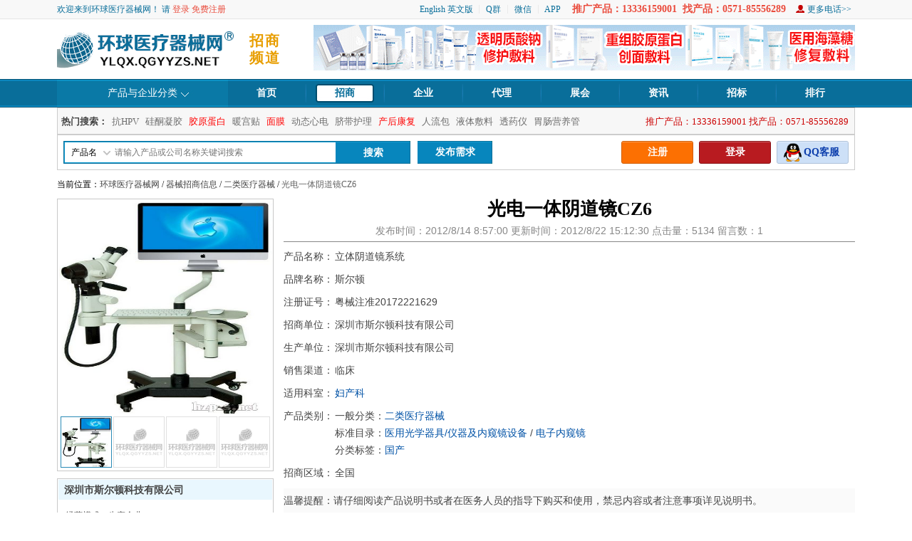

--- FILE ---
content_type: text/html; Charset=gb2312
request_url: https://ylqx.qgyyzs.net/business/zs150994.htm
body_size: 13303
content:

<!DOCTYPE html PUBLIC "-//W3C//DTD XHTML 1.0 Transitional//EN" "http://www.w3.org/TR/xhtml1/DTD/xhtml1-transitional.dtd">
<html xmlns="http://www.w3.org/1999/xhtml">
<head>
    <meta http-equiv="Content-Type" content="text/html; charset=gb2312" />
    <title>光电一体阴道镜CZ6生产厂家_斯尔顿_招商代理_环球医疗器械网</title>
    <meta name="description" content="光电一体阴道镜CZ6生产厂家：深圳市斯尔顿科技有限公司，品牌：斯尔顿，全国招商，诚招代理。用途：用于对妇科阴道进行检查和观察，不接触人体。">
    <meta name="keywords" content="光电一体阴道镜CZ6">    
    <link rel="canonical" href="https://ylqx.qgyyzs.net/business/zs150994.htm" >
    <meta name="mobile-agent" content="format=xhtml;url=https://m.ylqx.qgyyzs.net/ylqx/zs150994.htm">
    <meta name="mobile-agent" content="format=html5;url=https://m.ylqx.qgyyzs.net/ylqx/zs150994.htm">
    <!--通用导航-->
    <link href="/newcss/reset.css" rel="stylesheet" type="text/css" />
    <link href="/newcss/nav.css" rel="stylesheet" type="text/css" />
    <!--本页样式-->
    <link href="/newcss/zs_list.css?0911" rel="stylesheet" type="text/css" />
    <!--内部JS程序调用开始-->
    <script src="/js/jquery-1.4.4.min.js"></script>
    <!--头部导航-->
    <script src="/js/tab_share.js"></script>
    <script src="/js/zsview.js?0909"></script>
    <script type="text/javascript" src="/js/s5.js"></script>
    
    <script src="/Js/Safety.js" type="text/javascript"></script>
    
    <script type="text/javascript">
        function applylooktel(id) {
            $.ajax({
                url: "https://ylqx.qgyyzs.net/Net/SaveApplyLookTelLog.ashx",
                type: "POST",
                data: { typeid: 1, listid: id, visitSource: 1, httpVerb: "POST" },
                success: alert("该企业没有权限公开联系方式，已发送申请查看提示给该企业，若您着急联系请在线留言或联系网站客服咨询。"),
                error: function (xhr, ajaxOptions, thrownError) {
                }
            });
        }
    </script>
	
</head>
<body>
    <div class="wrap">
        
<div class="header cl">
    <div class="head cl">
        <ul>
            <li><a href="/en/">English 英文版</a></li>
            <em></em>
            <li class="hover position">Q群
	        <ul class="weixing">
                <img src="https://ylqx.qgyyzs.net/images/welcome-qqun20220111.png" />
            </ul>
            </li>
            <em></em>
            <li class="hover position">微信
	        <ul class="weixing">
                <img src="https://ylqx.qgyyzs.net/images/welcome-weixin.jpg" />
            </ul>
            </li>
            <em></em>
            <li><a href="https://ylqx.qgyyzs.net/diy/ZHAPP/ " target="_blank">APP</a></li>
            <li class="hover ico_1 position" style="display: none;">网站导航
			<ul class="daohang">
                <div class="list_dh_1">
                    <p>主栏目</p>
                    <ul>
                        <li><a href="/">首页</a></li>
                        <li><a href="/zs/">招商</a></li>
                        <li><a href="/dl/list_3_0_1.htm">代理</a></li>
                        <li><a href="/qiye/list_0_0_1.htm">企业</a></li>
                        <li><a href="/zhanhui/">展会</a></li>
                        <li><a href="/news/">资讯</a></li>
                        <li><a href="/zhaobiao_list.asp?language_sj=2">招投标</a></li>
                        <li><a href="/ph/">排行榜</a></li>
                    </ul>
                </div>
                <div class="list_dh_2">
                    <p>产品频道</p>
                    <ul>
                        <li><a href="/zs/list_4_0_0_1.htm">医用耗材</a></li>
                        <li><a href="/zs/">医用设备</a></li>
                        <li><a href="https://jyqx.qgyyzs.net/">家用器械</a></li>
                        <li><a href="https://ygtj.qgyyzs.net/">膏药贴剂</a></li>
                        <li><a href="https://zdsj.qgyyzs.net/">诊断试剂</a></li>
                        <li><a href="/zs/list_6_1_0_1.htm">进口产品</a></li>
                        <li><a href="/zs/">所有产品</a></li>
                    </ul>
                </div>
                <div class="list_dh_3">
                    <p>企业频道</p>
                    <ul>
                        <li><a href="/qiye/list_0_1_1.htm">生产企业</a></li>
                        <li><a href="/qiye/list_0_2_1.htm">经营企业</a></li>
                        <li><a href="/qiye/list_0_3_1.htm">其他企业</a></li>
                        <li>热门企业</li>
                        <li>活跃企业</li>
                        <li>最新入驻</li>
                    </ul>
                </div>
                <div class="list_dh_4">
                    <p>推荐专题</p>
                    <ul>
                        <li><a href="/zs/">产品专题</a></li>
                        <li><a href="/zhanhui/">展会专题</a></li>
                        <li><a href="/news/">资讯专题</a></li>
                    </ul>
                </div>
            </ul>
            </li>
            <li style="color: #EA4B3C; font-size: 14px; font-weight: 700">推广产品：13336159001&nbsp;&nbsp;找产品：0571-85556289</li>
            <li class="ico_2"><a href="/about/lx.html">更多电话>></a></li>
            <!--<li><a href="javascript:void(0)" onclick="shoucang(document.title,window.location)">加入收藏</a></li>-->
        </ul>
        
        欢迎来到环球医疗器械网！  请 <a href="https://ylqx.qgyyzs.net/login.asp">登录</a>  <a href="https://ylqx.qgyyzs.net/business/registerinfo.asp">免费注册</a> 
    </div>
</div>
<script type="text/javascript">
    //加入收藏 兼容360和IE6
    function shoucang(sTitle, sURL) {
        try {
            window.external.addFavorite(sURL, sTitle);
        }
        catch (e) {
            try {
                window.sidebar.addPanel(sTitle, sURL, "");
            }
            catch (e) {
                alert("加入收藏失败，请使用Ctrl+D进行添加");
            }
        }
    }
</script>

<div class="sub_logo cl">


    <h1 class="l">
        <p>招商频道</p>
        <img src="/images/logo2.gif" title="环球医疗器械网" width="250" height="69">
    </h1>
    
    <ul>
        
        <li class="ml8">
		<a href="https://ylqx.qgyyzs.net/diy/hq181278855466/" target="_blank"><img src="https://ylqx.qgyyzs.net/flash/hq181278855466_76064.gif" width="760" /></a>
		<!--<a href="/diy/ZHAPP/" target="_blank" title="用环球医疗器械网APP,电话、聊天，沟通更轻松">
            <img src="/images/ewm_ad_app.gif" width="760" alt="用环球医疗器械网APP,电话、聊天，沟通更轻松" /></a>
			-->
			</li>
            
        
    </ul>
    
</div>

<script type="text/javascript">
    $(".hover").hover(function () {
        $(this).addClass("hover_style");
        $(this).children("ul").show();
    }, function () {
        $(this).removeClass("hover_style");
        $(this).children("ul").hide();
    }
    );
</script>
<div class="smenu">
    <ul class="menu">
        <li class="nav position hover">产品与企业分类
            
            <ul class="subNav" style="display:none;"></ul>
            <script src="/js/sub_nav.js"></script>
            

    <script>
			$(".hover").hover(function(){
				$(this).addClass("hover_style");
				$(this).children("ul").show();
			},function(){
				$(this).removeClass("hover_style");
				$(this).children("ul").hide();
			}
			);
			$(".hover_two").hover(function(){
				$(this).addClass("hover_two_style");
				$(this).children("ul").show();
			},function(){
				$(this).removeClass("hover_two_style");
				$(this).children("ul").hide();
			}
			);
    </script>
    </li>
		<li><a href="/" >首页</a></li>
    <li><a href="/zs/" class="hover" >招商</a></li>
    <li><a href="/qiye/" >企业</a></li>
    <li><a href="/dl/" >代理</a></li>
    <li><a href="/zhanhui/" >展会</a></li>
    <li><a href="/news/" >资讯</a></li>
    <li><a href="/zhaobiao/" >招标</a></li>
    <li><a href="/ph/" >排行</a></li>
    </ul>
</div>

<div class="ssearch">
    <div class="subsearch">
        
        <em>推广产品：13336159001  找产品：0571-85556289</em>
        
        <span>
            <strong>热门搜索：</strong>
            <a target="_blank" href="/zs/search.asp?xuanze=1&name=抗HPV">抗HPV</a>
            <a target="_blank" href="/zs/search.asp?xuanze=1&name=硅酮凝胶">硅酮凝胶</a>
            <a target="_blank" href="/zs/search.asp?xuanze=1&name=胶原蛋白" style="color: Red;">胶原蛋白</a>
            <a target="_blank" href="/zs/search.asp?xuanze=1&name=暖宫贴">暖宫贴</a>
            <a target="_blank" href="/zs/search.asp?xuanze=1&name=面膜" style="color: Red;">面膜</a>
            <a target="_blank" href="/zs/search.asp?xuanze=1&name=动态心电">动态心电</a>
            <a target="_blank" href="/zs/search.asp?xuanze=1&name=脐带护理">脐带护理</a>
            <a target="_blank" href="/zs/search.asp?xuanze=1&name=产后康复" style="color: Red;">产后康复</a>
            <a target="_blank" href="/zs/search.asp?xuanze=1&name=人流包">人流包</a>
            <a target="_blank" href="/zs/search.asp?xuanze=1&name=液体敷料">液体敷料</a>
            <a target="_blank" href="/zs/search.asp?xuanze=1&name=透药仪">透药仪</a>
            <a target="_blank" href="/zs/search.asp?xuanze=1&name=胃肠营养管">胃肠营养管</a>
        </span>
    </div>
    <div class="search">
        <div class="search_btn">
            <form class="search_form" action="/zs/search.asp" method="post" name="searchzs" onsubmit="return checkSubmit();" target="_blank">
                <ul>
                    <li class="select position">
                        <span id="chanp">产品名</span>
                        <ul class="hideee">
                            <li class="mingcheng" title="产品名" value="1"><a onclick="set_search_val(this);" v="1">产品名</a></li>
                            <li class="mingcheng" title="公司名" value="2"><a onclick="set_search_val(this);" v="2">公司名</a></li>
                        </ul>
                    </li>
                    <li>
                        <input name="xuanze" type="radio" value="4" checked="checked" style="display: none;" />
                        <input name="keyb" id="keyb" value="addkey" type="hidden" />
                        <input type="text" name="name" id="autoCom" value="" placeholder="请输入产品或公司名称关键词搜索" class="inp_srh" />
                    </li>
                </ul>
                <dl>
                    <dt>
                        <input type="submit" value="搜索" class="btn_srh" />
                    </dt>
                    <dt><a href="/business/dl_postinfo.asp" rel="nofollow">发布需求</a></dt>
                </dl>
            </form>
        </div>
        
        <div class="user_btn">
            <ul>
                
                <li class="h_1"><a href="/business/registerinfo.asp" target="_blank" rel="nofollow">注册</a></li>
                <li class="h_2"><a href="/login.asp" target="_self" rel="nofollow">登录</a></li>
                <li class="h_3"><a href="/about/lx.html" target="_blank" rel="nofollow">QQ客服</a></li>
                
            </ul>
        </div>
        <script type="text/javascript">
            //var sea_item = ""
            //form = $('#search_form');
            //if (sea_item == "2") {
            //    $("#chanp").text("公司名");
            //    form.attr('action', 'https://ylqx.qgyyzs.net/zs/search.asp');
            //} else {
            //    $("#chanp").text("产品名");
            //    form.attr('action', 'https://ylqx.qgyyzs.net/zs/search.asp');
            //}
            //搜索选择分类项
            $(".select").hover(function () {
                $(this).addClass("select_hover");
                $(".select .hideee").show();
            }, function () {
                $(this).removeClass("select_hover");
                $(".select .hideee").hide()
            });
            $(function () {
                $(".search_btn .mingcheng").click(function () {
                    $("#chanp").text($(this).text());
                });
                var url = window.location.href;
                var type = '';
                if (url.indexOf('zhaoshang') > 0) {
                    $(".search_btn .mingcheng").eq(0).trigger("click");
                } else if (url.indexOf('company') > 0) {
                    $(".search_btn .mingcheng").eq(1).trigger("click");
                } else if (url.indexOf('daili') > 0) {
                    $(".search_btn .mingcheng").eq(2).trigger("click");
                }
            });
        </script>
    </div>
</div>
    

        <div class="content">
            <div class="s_breadCrumb"><span>当前位置：<a href="https://ylqx.qgyyzs.net/">环球医疗器械网</a> / <a href="https://ylqx.qgyyzs.net/zs/">器械招商信息</a> / <a href="/zs/list_8_2_0_1.htm">二类医疗器械</a> / <i>光电一体阴道镜CZ6</i></span></div>
            <div class="sub_main">
                <div class="right_v">
                    <div class="r_mina">
                        <h1>光电一体阴道镜CZ6</h1>
                        <span>发布时间：2012/8/14 8:57:00 更新时间：2012/8/22 15:12:30 点击量：5134 留言数：1</span>
                        
                        <dl>
                            <dt class="h_24">产品名称：</dt>
                            <dd class="h_24">立体阴道镜系统</dd>
                        </dl>
                        
                        <dl>
                            <dt class="h_24">品牌名称：</dt>
                            <dd class="h_24">斯尔顿</dd>
                        </dl>
                        
                        <dl>
                            <dt class="h_24">注册证号：</dt>
                            <dd class="h_24">粤械注准20172221629</dd>
                        </dl>
                        
                        <dl>
                            <dt class="h_24">招商单位：</dt>
                            <dd class="h_24">深圳市斯尔顿科技有限公司</dd>
                        </dl>
                        
                        <dl>
                            <dt class="h_24">生产单位：</dt>
                            <dd class="h_24">深圳市斯尔顿科技有限公司</dd>
                        </dl>
                        
                        <dl>
                            <dt class="h_24">销售渠道：</dt>
                            <dd>临床</dd>
                        </dl>
                        
                        <dl>
                            <dt class="h_24">适用科室：</dt>
                            <dd>
                                <a href=/zs/list_1_8_0_1.htm>妇产科</a> 
                            </dd>
                        </dl>
                        
                        <dl>
                            <dt>产品类别：</dt>
                            <dd>一般分类：<a href="/zs/list_8_2_0_1.htm">二类医疗器械</a><br />
                                
                            标准目录：<a href=/zs/list_0_17_0_1.htm>医用光学器具/仪器及内窥镜设备</a> / <a href=/zs/list_0_17_100_1.htm>电子内窥镜</a><br />
                                
                        分类标签：<a href='https://ylqx.qgyyzs.net/zs/list_6_0_0_1.htm'>国产</a>&nbsp;
                                <br />
                                
                            </dd>
                        </dl>						
                        
                        <dl>
                            <dt class="h_24">招商区域：</dt>
                            <dd class="h_24">全国</dd>
                        </dl>
                    </div>
                    <div class="r_tishiBox">
                        <span>
                        
                            温馨提醒：请仔细阅读产品说明书或者在医务人员的指导下购买和使用，禁忌内容或者注意事项详见说明书。
                        
                        </span>
                    </div>
                    <div class="snav_wrap">
                        <div class="sright">
                            <div class="snav">
                                <dl>
                                    <dt><a href="javascript:void(0);" onClick="addFavoritemy(150994,1,1);"><span class="i1">收藏</span></a></dt>
                                    <dt class="position">
                                        <a href="javascript:void(0);"><span class="i2">分享</span></a>
                                        <dl class="duihua" style="width: 180px;">
                                            <div style="text-align: center; width: 100%; height: 30px; line-height: 30px;"><span class="bdsharebuttonbox" style="display: inline-block"><a href="#" class="bds_more" data-cmd="more"></a><a href="#" class="bds_qzone" data-cmd="qzone" title="分享到QQ空间"></a><a href="#" class="bds_sqq" data-cmd="sqq" title="分享到QQ好友"></a><a href="#" class="bds_tsina" data-cmd="tsina" title="分享到新浪微博"></a><a href="#" class="bds_weixin" data-cmd="weixin" title="分享到微信"></a></span></div>
                                            <script>window._bd_share_config={"common":{"bdSnsKey":{},"bdText":"光电一体阴道镜CZ6","bdMini":"1","bdMiniList":false,"bdPic":"https://ylqx.qgyyzs.net/upload/2012-8/HzpzsDim_20128148544136.jpg","bdStyle":"0","bdSize":"24"},"share":{}};with(document)0[(getElementsByTagName('head')[0]||body).appendChild(createElement('script')).src='/static/api/js/share.js?v=89860593.js?cdnversion='+~(-new Date()/36e5)];</script>
                                        </dl>
                                    </dt>
                                    
                                    <dt class="position">
                                        <a href="javascript:void(0);"><span class="i3">对话</span></a>
                                        <div class="duihua" id="friends" data-type="friends" style="display: none;">
                                        </div>
                                    </dt>
                                    
                                </dl>
                                <ul>
                                    <li><a href="#1F" class="hover">产品介绍</a></li>
                                    <li><a href="#2F">招商政策</a></li>
                                    <li><a href="#6F">代理要求</a></li>
                                    <li><a href="#3F">联系方式</a></li>
                                    <li><a href="#4F">在线留言</a></li>
                                    
                                </ul>
                            </div>
                        </div>
                    </div>
                    <script type="text/javascript">
                        $(".position").hover(function () {
                            $(this).children("dl.duihua").show();
                        }, function () {
                            $(this).children("dl.duihua").stop(true, true).slideUp(200);
                        });
                        $(".position").hover(function () {
                            $(this).children("div.duihua").show();
                        }, function () {
                            $(this).children("div.duihua").stop(true, true).slideUp(200);
                        });
                        $(".snav ul li").click(function () {
                            $(this).children("a").addClass("hover");
                            $(this).siblings("li").children("a").removeClass("hover");
                        });
                        function addFavoritemy(id, mode, lx) {
                            $.ajax({
                                url: '/business/addfavorite.asp?mode=' + mode + '&lx=' + lx + '&id=' + id,
                                type: 'GET', //GET
                                data: {
                                },
                                timeout: 5000,    //超时时间
                                dataType: 'text', //返回的数据格式：json/xml/html/script/jsonp/text
                                beforeSend: function (xhr) {
                                },
                                success: function (data) {
                                    if (mode == "1") {
                                        if (data == "1") {
                                            alert("收藏成功");
                                        }
                                        else if (data == "-1") {
                                            alert("您还没登录，登录后才能收藏哦！");
                                            window.location.href = "../login.asp";
                                        }
                                        else if (data == "2") {
                                            alert("已经收藏过了");
                                        }
                                        else {
                                            alert("收藏失败" + data);
                                        }
                                    }
                                    //else if(mode="0"){
                                    //    if(data=="1"){
                                    //        $("#shoucang").hide();
                                    //    }else{
                                    //        $("#qxshoucang").hide();
                                    //    }                       
                                    //}
                                    else if (mode = "-1") {
                                        if (data == "1") {
                                            alert("取消成功");
                                        }
                                    }
                                },
                                error: function (xhr, textStatus) {
                                    //alert("error");
                                },
                                complete: function () {
                                    //alert("complete");
                                }
                            })
                        }
                        //addFavoritemy(150994,0);
                    </script>
                    <div class="r_list_view">
                        <a name="1F" id="1F"></a>
                        <h2>产品用途</h2>
                        <dl>
                            <dd>用于对妇科阴道进行检查和观察，不接触人体。</dd>
                        </dl>
                    </div>
                    
                    <div class="r_list_view">
                        <h2>产品说明</h2>
                        <dl>
                            <dd>光电一体阴道镜CZ6<br><br> ·光学与电子的结合：它既有的光学显微系统，又有功能强大的计算机图像管理辅助系统。<br>·可同时满足妇科检查诊断、手术治疗及记录等多种业务需求，实现一机多能。<br>·可以在光学显微镜和大屏幕电脑显示器上同时同步操作。<br>·德国LEICA公司优质产品质量、技术支持、售后服务等一系列保证。<br><br> <br>产品性能：<br>坚实、灵活的支架系统<br>·坚实、稳固的落地支撑式支架，使用平稳、灵活，可360°旋转及折叠存放，占地小。<br>·阻尼轴承设计，操作时可定位，且操作轻巧、无漂移。<br><br> 信息管理系统专业的图像处理功能<br>·方便快速的图像采集及图像处理<br>·发放标准化阴道镜报告单<br>·便利的病历资料对比、分析<br>·专业的数据库管理、查询<br>·标准的RCI评分<br>·真实的面积、周长、直径测量<br><br> 变倍：6：1无级变倍（10倍目镜）　　<br>·放大倍率：6.3×-40×连续变倍,支持9档；准确刻度放大变倍。　　<br>·灯源：21V/150W卤素灯，冷光源光纤照明系统，内置滤光片。可选配白光滤片。<br>·色温5600K。无光损，无畸变。</dd>
                        </dl>
                        <dl>
                            <dd class="jstupian">
                                </dd>
                        </dl>
                    </div>
                    
                    <div class="r_list_view">
                        <h2>网站提示</h2>
                        <dl>
                            <dd>1）本网站仅供医疗行业专业人士使用。2）本网站不卖药、医疗器械等产品，只起到信息交流作用，不为交易过程和结果负责，请双方谨慎交易。3）产品禁忌内容或注意事项详见说明书。4）保健食品不能代替药物。</dd>
                        </dl>
                    </div>
                    <div class="r_list_view" style="position: relative">
                        <a name="3F" id="3F"></a>
                        <h2>联系方式<span>联系时请说是在<font color="#0052a6">环球医疗器械网</font>上看到的</span></h2>
                        <dl>
                            <dd>
                                <div class="erweima" id="erweima">
                                </div>
                                <div class="c_content">
                                <div class="c_text"><span class="c_bt">单位名称：</span><span class="c_nr">深圳市斯尔顿科技有限公司</span></div><div class="c_text"><span class="c_bt">联 系 人：</span></div><div class="c_text"><span class="c_bt">联系手机：</span><span class="c_nr">******</span></div><div class="c_text"><span class="c_bt">联系电话：</span><span class="c_nr">******</span></div><div class="c_text"><span class="c_bt">联系ＱＱ：</span><span class="c_nr">******</span></div><div class="c_text"><span class="c_bt">传　　真：</span><span class="c_nr">******</span></div><div class="c_text"><span class="c_bt">联系地址：</span><span class="c_nr">深圳市南山区西丽镇丽山路硅谷大学城创业园508室</span></div>
                                    </div>
                            </dd>
                        </dl>
                    </div>
                    <div class="r_liuyan">
                        <a name="4F" id="4F"></a><a name="sendly" id="sendly"></a>
                        <h2 id="zxly">在线留言<span><font color="#FF0000">*</font>为必填项</span></h2>
                        
                        <form method="POST" action="/business/dl_postinfo1zzzz.asp" name="gqinfo">
                            <input name="subtypeid" type="hidden" value="100">
                            <input name="bigtypeid" type="hidden" value="17">
                            <input name="url" type="hidden" value="">
                            <input name="mode" type="hidden" value="光电一体阴道镜CZ6">
                            <input name="user" type="hidden" value="certainn">
                            <input name="zsid" type="hidden" value="150994">
                            <input type="hidden" name="postchknum" value="" />
                            <dl id="strdl">
                                Loading...
                            </dl>
                        </form>
                    </div>
                    
                </div>
                <div class="left_v">
                    <div class="Focus_wrap">
                        <div class="FocusImg">
                            <div class="BigPic">
                                <a id="aBig" class="screenshot" rel="../upload/2012-8/HzpzsDim_20128148544136.jpg" target="_blank">
                                    <img id="imgBig" src="../upload/2012-8/HzpzsDim_20128148544136.jpg" alt="光电一体阴道镜CZ6" width="300"
                                        height="300" alt="" /></a>
                            </div>
                            <div class="SmallPics">
                                <li><a id="a_img1" href="javascript:void(0)" class="hover">
                                    <img id="img1" onclick="showBigImg(this.src,1)" alt="光电一体阴道镜CZ6" src="../upload/2012-8/2x2_HzpzsDim_20128148544136.jpg"
                                        width="70" height="70" alt="" /></a></li>
                                <li><a id="a_img2" href="javascript:void(0)">
                                    <img id="img2" onclick="showBigImg(this.src,2)" alt="光电一体阴道镜CZ6" src="../images/noimage.jpg"
                                        width="70" height="70" alt="" /></a></li>
                                <li><a id="a_img3" href="javascript:void(0)">
                                    <img id="img3" onclick="showBigImg(this.src,3)" alt="光电一体阴道镜CZ6" src="../images/noimage.jpg"
                                        width="70" height="70" alt="" /></a></li>
                                <li><a id="a_img4" href="javascript:void(0)">
                                    <img id="img4" onclick="showBigImg(this.src,4)" alt="光电一体阴道镜CZ6" src="../images/noimage.jpg"
                                        width="70" height="70" alt="" /></a></li>
                            </div>
                        </div>
                    </div>
                    <div class="l_about">
                        <p>
                            <a href='compzslist_yylayylayl5a97ayy6ayy4aylya99_0.htm'>深圳市斯尔顿科技有限公司</a>
                        </p>
                        <dl>
                            <dt>经营模式：</dt>
                            <dd>生产企业</dd>
                            <dt>所在地区：</dt>
                            <dd>广东深圳</dd>
                            <dt>数据统计：</dt>
                            <dd>产品<strong>4</strong>个 留言<strong>119</strong>条 点击<strong>59850</strong>次</dd>
                            <span><a href="compzslist_yylayylayl5a97ayy6ayy4aylya99_0.htm" target="_blank" rel="nofollow">
                                <img src="/images/jrsp.jpg" border="0" /></a><a href="javascript:void(0);" onClick="addFavoritemy('certainn',1,2);"><img src="/images/szsp.jpg" border="0" /></a></span>
                        </dl>
                        <dl class="contact">
                            
                        </dl>
                    </div>
                    <div class="l_wxxcx">
                        <div>
                            <img src='https://xcx.ylqx.qgyyzs.net/Images/template/ewmimg/product_150994.jpg'>
                            <span>微信扫码<br />生成海报<br />想发哪里<br />就发哪里</span>
                        </div>
                    </div>
                    
                    <div class="l_pr_list m_t_10">
                        <p><span><a href="compzslist_yylayylayl5a97ayy6ayy4aylya99_0.htm">更多>></a></span>产品列表</p>
                        <ul><li><a href="/business/zs150992.htm" target="_blank" rel="nofollow"><img src="../upload/2012-8/2x2_HzpzsDim_201281316364909.jpg" alt="眼科光学相干断层扫描仪OSE-2000（CT）" /><span>眼科光学相干断层扫描仪OSE-2000（CT）</span></a></li>
<li><a href="/business/zs150993.htm" target="_blank" rel="nofollow"><img src="../upload/2012-8/2x2_HzpzsDim_2012813164112346.jpg" alt="眼科光学相干断层扫描仪OSE-1800" /><span>眼科光学相干断层扫描仪OSE-1800</span></a></li>
<li><a href="/business/zs150995.htm" target="_blank" rel="nofollow"><img src="../upload/2012-8/2x2_HzpzsDim_20128149518463.jpg" alt="手持自动验光仪（视力筛查仪）" /><span>手持自动验光仪（视力筛查仪）</span></a></li>
</ul>
                    </div>
                    
                    <div class="slist_wrap">
                        <div class="slist">
                            <div class="l_pr_list m_t_10">
                                <p>相关推荐</p>
                                <ul><li><a href=https://ylqx.qgyyzs.net/business/zs156677.htm target=_blank><img src="../upload/2013-12/2x2_HzpzsDim_20131227143350814.jpg" height=80 alt='一体化内窥镜摄像系统' /><span>一体化内窥镜摄像系统</span></a></li>
<li><a href=https://ylqx.qgyyzs.net/business/zs231679.htm target=_blank><img src="../upload/2023-4/2x2_2023421134042712.jpg" height=80 alt='莫廷眼科光学相干断层扫描仪MasterOCTⅡ' /><span>莫廷眼科光学相干断层扫描仪MasterOCTⅡ</span></a></li>
<li><a href=https://ylqx.qgyyzs.net/business/zs226935.htm target=_blank><img src="../upload/2023-4/2x2_202341810056379.jpg" height=80 alt='拓普康光学相干断层扫描仪DRIOCTTriton' /><span>拓普康光学相干断层扫描仪DRIOCTTriton</span></a></li>
<li><a href=https://ylqx.qgyyzs.net/business/zs227752.htm target=_blank><img src="../upload/2019-8/hzpzsdim_2019830141143845.jpg" height=80 alt='拓普康裂隙灯显微镜SL-2G' /><span>拓普康裂隙灯显微镜SL-2G</span></a></li>
<li><a href=https://ylqx.qgyyzs.net/business/zs231678.htm target=_blank><img src="../upload/2023-4/2x2_2023421133724864.jpg" height=80 alt='新眼光眼科光学相干断层扫描仪TaiHS300' /><span>新眼光眼科光学相干断层扫描仪TaiHS300</span></a></li>
</ul>
                            </div>
                        </div>
                    </div>
                    
                </div>
            </div>
        </div>
        <script src="/js/alt.js?4"></script>
        <script src="/js/dlsend19.js?4"></script>
        <script src="/js/sendsms.js?4"></script>
        <script type="text/javascript">
            
            $('#province').val('');
            $('#city').val('');
            $('input[name="channels2"]').each(function () {
                if ("".indexOf($(this).val()) != -1) {
                    $(this).attr("checked", "true");
                }
            });
            $('input[name="company"][value=""]').attr("checked", true);
            $('input[name="ckqx"][value=""]').attr("checked", true);
            $('#tel').val('')
            $('#zc').val('')
            $('#adress').val('')
            $('#email').val('')
            $('#qq').val('')
            $('#wx').val('')
            if ('' != '') {
                $('#content').val('')
            }

            //验证码开始
            var mobile ='';
            if (mobile == document.getElementById("adress").value){
                document.getElementById("codeline").style.display = "none";
            }else{
                document.getElementById("codeline").style.display = "";
            }

            function keyupme(input) {
                if(input.value != mobile){
                    document.getElementById("codeline").style.display = "";
                }
                else{
                    document.getElementById("codeline").style.display = "none";
                }
            }
            //验证码结束
        </script>
		<br /><br /><br /><br /><br /><br /><br /><br /><!--底部开始-->
<div class="bottom">
    <div class="foot_line">
        <a target="_blank" href="https://ylqx.qgyyzs.net/" rel="nofollow">环球医疗器械网</a> | <a target="_blank" href="/zs/">医疗器械招商</a> | <a target="_blank" rel="nofollow" href="/dl/">代理信息</a> | <a target="_blank" rel="nofollow" href="/qiyebaike/">企业百科</a> | <a target="_blank" href="/about/" rel="nofollow">了解环球</a> | <a target="_blank" href="/about/money.html" rel="nofollow">汇款方式</a> | <a target="_blank" href="/about/fuwu.html" rel="nofollow">服务项目</a> | <a target="_blank" href="/about/lx.html" rel="nofollow">联系我们</a> | <a target="_blank" href="/about/law.html" rel="nofollow">法律声明</a> | <a target="_blank" href="/map.asp">网站地图</a> | <a target="_blank" href="/about/lx.html">用户反馈</a>
    </div>
    <div class="foot">
        环球医疗器械网成立于2008年，专业提供医疗器械设备招商、医疗器械代理、采购供应的优质网站平台<br />
        ylqx.qgyyzs.net 版权所有 Copy Right 2008-2026 中华人民共和国增值电信业务经营许可证：浙B2-20090049<br />
        <font color="red">招商热线：13336159001&nbsp;&nbsp;找产品：0571-85556289&nbsp;&nbsp;投诉：18705818689</font>  地址：浙江省杭州市下城区朝晖新城1-705室<br />
        免责声明：环球医疗器械网只起到信息平台作用,不为交易经过负任何责任,请双方谨慎交易,以确保您的权益。
        <script src="https://s15.cnzz.com/stat.php?id=4159192&web_id=4159192&show=pic" language="JavaScript"></script>
        <script src="/inc/count_online.asp"></script>
        <script>
(function(){
    var bp = document.createElement('script');
    var curProtocol = window.location.protocol.split(':')[0];
    if (curProtocol === 'https') {
        bp.src = 'https://zz.bdstatic.com/linksubmit/push.js';
    }
    else {
        bp.src = 'http://push.zhanzhang.baidu.com/push.js';
    }
    var s = document.getElementsByTagName("script")[0];
    s.parentNode.insertBefore(bp, s);
})();
</script>

        
        
        <p class="left">
            <img src="/images/ewmweixin.jpg" width="79" border="0" /></p>
        <p class="right">
            <map name="Map" id="Map">
                <area shape="rect" coords="4, 79, 75, 108" href="/diy/ZHAPP/" target="_blank" />
            </map>
            <img src="/images/ewmapp.jpg" width="79" border="0" usemap="#Map" />
            </p>
    </div>
</div>
<!--底部结束-->


        <script type="text/javascript">
            var pagex=-501;
            //if (screen.width < 1302 ){
            if ($(window).width() < 1285 ){
                //pagex=160-screen.width/2;
                pagex=151-$(window).width()/2;
            }
            console.log("经系统检测，你的屏幕分辨率为 " + screen.width+"*"+ screen.height);
            console.log("经系统检测，你的屏幕分辨率为 " + $(window).width()+"*"+ $(window).height());
            console.log("pagex：" + pagex);
            /**visitor为游客登录备用账号,merchant为厂商在平台的用户账号*/
            var clientUser='certainn';
            var ChatWinConfig={containorTag:'body',containorId:'',width:715,height:410,z:999,
                pos:{type:'fixed',topMargin:'',leftMargin:'50%',rightMargin:'',bottomMargin:'106px',offPageX:pagex},
                chatWindow:{width:450,height:410,topOff:-302,leftOff:282},mesWindow:{width:450,height:360,topOff:-302,leftOff:282},
                path:'https://im.qgyyzs.net/',visitor:'hqyy-test1%lsg1982',merchant:clientUser,site:'ylqx',
                merchantSubCounts:[''],callBack:'057185331193',callOnline:'no',appCode:'yes'};
        </script>
        <!--若jquery已引用则不需此项-->
        <script src="https://im.qgyyzs.net/chat-source/3rd/jquery-1.11.3.min.js"></script>
        <!--若jquery-ui已引用则不需此项-->
        <script src="https://im.qgyyzs.net/chat-source/3rd/jquery-ui.min.js"></script>
        <script src="https://im.qgyyzs.net/chat-source/3rd/rangeslider.min.js"></script>
        <script src="https://im.qgyyzs.net/chat-source/3rd/contextMenu/jquery.ui.position.js"></script>
        <script src="https://im.qgyyzs.net/chat-source/3rd/contextMenu/jquery.contextMenu.js"></script>
        <script src="https://im.qgyyzs.net/chat-source/3rd/NIM_Web_SDK_v8.1.0.js"></script>
        <script src="https://im.qgyyzs.net/chat-source/webchat.js?1737"></script>
        <script src="https://im.qgyyzs.net/chat-source/call.js"></script>
        <!--环球医药网-医聊通插件--END-->
        
        <script src="https://m.ylqx.qgyyzs.net/ylqx/ewmView.aspx?i=1&uid=101614"></script>

    </div>
</body>
</html>


--- FILE ---
content_type: text/html; charset=utf-8
request_url: https://m.ylqx.qgyyzs.net/ylqx/ewmView.aspx?i=1&uid=101614
body_size: 512
content:
document.getElementById('erweima').innerHTML='<img src=https://mp.weixin.qq.com/cgi-bin/showqrcode?ticket=gQEH8TwAAAAAAAAAAS5odHRwOi8vd2VpeGluLnFxLmNvbS9xLzAyMlJQVWh0UVlkbjIxMDAwME0wN2gAAgSLJldaAwQAAAAA style="width:150px;border:1px solid #eeeeee;" /><br />微信扫码关注－电话发手机'

--- FILE ---
content_type: text/css
request_url: https://ylqx.qgyyzs.net/newcss/nav.css
body_size: 2068
content:
@charset "gb2312";
/* CSS Document*/
/*MENU锟斤拷始*/
.smenu{width:100%; height:40px; background:url(/images/menu.jpg) repeat-x; margin:0 auto;}
.menu{ width:1120px; height:40px; margin:0 auto;}
ul.menu li{
    width:auto;
	height:40px;
	color:#FFF;
	font-size:14px;
	line-height:40px;
	text-align:center;
	background:url(/images/nav_bg.jpg) right top no-repeat;
	padding-right:2px;
	float:left;
}
ul.menu>li:last-child{ background:none; padding-right:0px;}
ul.menu li.nav{
  width:240px;
	height:40px;
	padding-right:0px;
	float:left;
}
ul.menu li a{width:84px; height:40px; color:#FFF; font-weight:700; text-decoration:none; padding:0px 12px; float:left;}
ul.menu li a:hover, ul.menu li a.hover{color:#096e9a; background:url(/images/a_hover.jpg) center 0px no-repeat; text-decoration:none;}
ul.menu li.hover{background:url(/images/left_d.jpg) no-repeat; cursor:pointer;}
ul.menu li ul.subNav{
	width:240px;
	height:310px;
	background:#008ee2;
	position:absolute;
	left:0px;
	top:40px;
	z-index:1001;
	display:none;
}
ul.menu li ul.subNav p{
	width:230px;
	height:28px;
	font-size:12px;
	text-align:left;
	line-height:30px;
	padding-right:0px;
	padding-left:12px;
	font-weight:700;
	margin-top:16px;
	float:left;
}
ul.menu li ul.subNav li{
	width:230px;
	height:36px;
	font-size:14px;
	text-align:left;
	line-height:36px;
	padding-right:0px;
	padding-left:10px;
	cursor:pointer;
	float:left;
}
ul.menu li ul.subNav li.hover_two{
	background:url(/images/hover_nav_i.gif) 216px 13px no-repeat;
}
ul.menu li ul.subNav li.hover_two_style{
	background:url(/images/hover_nav_i.gif) 224px 13px no-repeat #027ac1;
}
/*one*/
ul.menu li ul.subNav li ul.subNav_one{
	width:880px;
	height:310px;
	color:#666;
	background:#FFF;
	border:1px solid #e4e4e4;
	box-sizing: border-box;
	border-left:0px;
	position:absolute;
	display:none;
	left:240px;
	top:-44px;
}
ul.menu li ul.subNav li ul.subNav_one li{
	width:857px;
	height:98px;
	color:#666;
	background:#FFF;
	border-bottom:1px solid #e4e4e4;
	margin:0px 10px 0px 10px;
	padding:0px;
	display:inline;
	float:left;
}
ul.menu li ul.subNav li ul.subNav_one li span{
	width:857px;
	height:30px;
	color:#333;
	font-size:14px;
	line-height:32px;
	font-weight:700;
	text-align:left;
	padding-top:4px;
	float:left;
}
ul.menu li ul.subNav li ul.subNav_one li a{
	width:auto;
	height:64px;
	color:#666;
	font-size:14px;
	line-height:32px;
	text-align:left;
	font-weight:100;
	padding:0px 20px 0px 0px;
	float:left;
}
ul.menu li ul.subNav li ul.subNav_one li a:hover{
	color:#e94b3c;
	background:none;
}
/*two*/
ul.menu li ul.subNav li ul.subNav_two{
	width:880px;
	height:310px;
	color:#666;
	background:#FFF;
	border:1px solid #e4e4e4;
	box-sizing: border-box;
	border-left:0px;
	position:absolute;
	display:none;
	left:240px;
	top:-80px;
}
ul.menu li ul.subNav li ul.subNav_two li{
	width:418px;
	height:75px;
	color:#666;
	background:#FFF;
	border-bottom:1px solid #e4e4e4;
	margin:0px 10px 0px 10px;
	padding:0px;
	display:inline;
	float:left;
}
ul.menu li ul.subNav li ul.subNav_two li span{
	width:418px;
	height:30px;
	color:#333;
	font-size:14px;
	line-height:30px;
	font-weight:700;
	text-align:left;
	padding-top:4px;
	float:left;
}
ul.menu li ul.subNav li ul.subNav_two li a{
	width:auto;
	height:40px;
	color:#666;
	font-size:14px;
	line-height:36px;
	text-align:left;
	font-weight:100;
	padding:0px 20px 0px 0px;
	float:left;
}
ul.menu li ul.subNav li ul.subNav_two li a:hover{
	color:#e94b3c;
	background:none;
}
/*three*/
ul.menu li ul.subNav li ul.subNav_three{
	width:880px;
	height:310px;
	color:#666;
	background:#FFF;
	border:1px solid #e4e4e4;
	box-sizing: border-box;
	border-left:0px;
	position:absolute;
	display:none;
	left:240px;
	top:-116px;
}
ul.menu li ul.subNav li ul.subNav_three li.w50{
	width:418px;
	height:75px;
	color:#666;
	background:#FFF;
	border-bottom:1px solid #e4e4e4;
	margin:0px 10px 0px 10px;
	padding:0px;
	display:inline;
	float:left;
}
ul.menu li ul.subNav li ul.subNav_three li.w50 span{
	width:418px;
	height:22px;
	color:#333;
	font-size:14px;
	line-height:24px;
	font-weight:700;
	text-align:left;
	padding-top:2px;
	float:left;
}
ul.menu li ul.subNav li ul.subNav_three li.w100{
	width:856px;
	height:75px;
	color:#666;
	background:#FFF;
	border-bottom:1px solid #e4e4e4;
	margin:0px 10px 0px 10px;
	padding:0px;
	display:inline;
	float:left;
}
ul.menu li ul.subNav li ul.subNav_three li.w100 span{
	width:856px;
	height:22px;
	color:#333;
	font-size:14px;
	line-height:24px;
	font-weight:700;
	text-align:left;
	padding-top:2px;
	float:left;
}
ul.menu li ul.subNav li ul.subNav_three li a{
	width:auto;
	height:25px;
	color:#666;
	font-size:14px;
	line-height:25px;
	text-align:left;
	font-weight:100;
	padding:0px 20px 0px 0px;
	float:left;
}
ul.menu li ul.subNav li ul.subNav_three li a:hover{
	color:#e94b3c;
	background:none;
}
/*four*/
ul.menu li ul.subNav li ul.subNav_four{
	width:880px;
	height:310px;
	color:#666;
	background:#FFF;
	border:1px solid #e4e4e4;
	box-sizing: border-box;
	border-left:0px;
	position:absolute;
	display:none;
	left:240px;
	top:-152px;
}
ul.menu li ul.subNav li ul.subNav_four li{
	width:199px;
	height:26px;
	color:#666;
	background:#FFF;
	border-bottom:1px solid #e4e4e4;
	margin:0px 10px 0px 10px;
	padding:0px;
	display:inline;
	float:left;
}
ul.menu li ul.subNav li ul.subNav_four li a{
	width:199px;
	height:26px;
	color:#666;
	font-size:14px;
	line-height:26px;
	text-align:left;
	font-weight:100;
	white-space:nowrap;
	text-overflow:ellipsis;
	overflow: hidden;
	padding:0px;
	float:left;
}
ul.menu li ul.subNav li ul.subNav_four li a:hover{
	color:#e94b3c;
	background:none;
}
/*five*/
ul.menu li ul.subNav li ul.subNav_five{
	width:880px;
	height:310px;
	color:#666;
	background:#FFF;
	border:1px solid #e4e4e4;
	box-sizing: border-box;
	border-left:0px;
	position:absolute;
	display:none;
	left:240px;
	top:-232px;
}
ul.menu li ul.subNav li ul.subNav_five li{
	width:857px;
	height:98px;
	color:#666;
	background:#FFF;
	border-bottom:1px solid #e4e4e4;
	margin:0px 10px 0px 10px;
	padding:0px;
	display:inline;
	float:left;
}
ul.menu li ul.subNav li ul.subNav_five li span{
	width:857px;
	height:30px;
	color:#333;
	font-size:14px;
	line-height:32px;
	font-weight:700;
	text-align:left;
	padding-top:4px;
	float:left;
}
ul.menu li ul.subNav li ul.subNav_five li a{
	width:auto;
	height:64px;
	color:#666;
	font-size:14px;
	line-height:32px;
	text-align:left;
	font-weight:100;
	padding:0px 20px 0px 0px;
	float:left;
}
ul.menu li ul.subNav li ul.subNav_five li a:hover{
	color:#e94b3c;
	background:none;
}
/*six*/
ul.menu li ul.subNav li ul.subNav_six{
	width:880px;
	height:310px;
	color:#666;
	background:#FFF;
	border:1px solid #e4e4e4;
	box-sizing: border-box;
	border-left:0px;
	position:absolute;
	display:none;
	left:240px;
	top:-268px;
}
ul.menu li ul.subNav li ul.subNav_six li{
	width:418px;
	height:75px;
	color:#666;
	background:#FFF;
	border-bottom:1px solid #e4e4e4;
	margin:0px 10px 0px 10px;
	padding:0px;
	display:inline;
	float:left;
}
ul.menu li ul.subNav li ul.subNav_six li span{
	width:418px;
	height:30px;
	color:#333;
	font-size:14px;
	line-height:30px;
	font-weight:700;
	text-align:left;
	padding-top:4px;
	float:left;
}
ul.menu li ul.subNav li ul.subNav_six li a{
	width:auto;
	height:40px;
	color:#666;
	font-size:14px;
	line-height:36px;
	text-align:left;
	font-weight:100;
	padding:0px 20px 0px 0px;
	float:left;
}
ul.menu li ul.subNav li ul.subNav_six li a:hover{
	color:#e94b3c;
	background:none;
}
/* ------search-------- */
/* --------------------ssearch---------------- --------  */
.ssearch{width: 1118px;height:86px;margin:0 auto;border: 1px solid #CCCCCC;}
/* ------subsearch-------- */
.subsearch{width:1108px; line-height:30px; height:30px;padding: 4px 5px 2px 5px;display: inline;float: left; background:#F7F7F7; border-bottom:2px solid #CCCCCC;font-size: 13px;}
.subsearch em{width: auto;height: auto;color:#cc0000;font-size: 13px;line-height: 30px;padding-right: 3px;float: right;}
.subsearch span a:hover {color: #096E9A;}
.subsearch span a {color: #6E6E6E;margin: 0px 3px;display: inline;}
/* ------search-------- */
.search{width:1118px; height: auto; line-height:34px;margin-top: 8px;font-size:14px; margin:0 auto;float: left; }


.search_btn{ width:614px; height:auto; padding-left:8px; padding-bottom:2px; z-index:800; position:relative; float:left;}
.search_btn ul{ width:382px; height:32px; background:url(/images/headform_input.png) left top no-repeat; margin-top:8px; padding:0px; float:left;}
.search_btn dl{ width:auto; height:34px; margin-top:8px; float:left;}
.search_btn dl dt{ width:auto; height:34px; float:left;}
.search_btn ul li.select{width:58px;height:32px;font-size:12px;line-height:32px;text-align:center;padding-right:8px;background:url(/images/s_l_d.gif) right center no-repeat;cursor:pointer;float:left;}
.search_btn ul li.select span{height:32px;font-size:12px;line-height:32px;text-align:center;}
.search_btn ul li.select_hover{width:58px;height:32px;font-size:12px;line-height:32px;text-align:center;padding-right:8px;background:url(/images/s_l_d.gif) right center no-repeat;cursor:pointer;float:left;}
.search_btn ul li input{width:299px;height:26px;font-size:12px;line-height:26px;padding-left:6px;margin-top:2px;border:0px;background:#FFF;outline:none;float:left;}
.search_btn dl dt input{width:105px;height:32px;color:#FFF;font-size:14px;font-weight:700;text-align:center;line-height:32px;background:url(/images/headform_input.png) left -33px no-repeat;cursor:pointer;outline:none;border:0px;float:left;}
.search_btn dl dt a{width:105px;height:32px;color:#FFF;font-size:14px;font-weight:700;text-align:center;line-height:32px;background:url(/images/headform_input.png) left -66px no-repeat;cursor:pointer;border:0px;margin-left:10px;display:inline;float:left;}
.search_btn dl dt a:hover{color:#FFF;text-decoration:none;}
.search_btn ul li ul.hideee{width:52px;height:auto;text-align:center;position:absolute;border:2px solid #096E9A;border-top:0px;background:#FFF;padding:0px;z-index:8001;left:0px;top:22px;display:none;}
.search_btn ul li ul.hideee li{width:52px;height:auto;color:#000;height:24px;line-height:24px;float:left;}
.search_btn ul li ul.hideee li a{width:52px;height:auto;color:#000;float:left;}
.search_btn ul li ul.hideee li a:hover{color:#FFF;background:#e89e00;text-decoration:none;}
.search_btn span{ width:100%; height:24px; color:#000; line-height:24px; float:left;}
.search_btn span a{ color:#8a8989;}
.search_btn span a:hover{ color:#666;}




.user_btn{ width:327px; height:auto; padding-bottom:2px; z-index:1000; position:relative; float:right;}
.user_btn ul{ width:327px; height:32px; margin-top:8px; padding:0px; float:left;}
.user_btn ul li.h_1, .user_btn ul li.h_2, .user_btn ul li.h_3{ width:101px; height:32px; padding-right:8px; float:left;}
.user_btn ul li.h_1 a{width:101px; height:32px; color:#FFF; font-size:14px; font-weight:700; text-align:center; line-height:32px; background:url(/images/headform_input.png) left -99px no-repeat; cursor:pointer; border:0px; float:left;}
.user_btn ul li.h_2 a{width:101px; height:32px; color:#FFF; font-size:14px; font-weight:700; text-align:center; line-height:32px; background:url(/images/headform_input.png) left -132px no-repeat; cursor:pointer; border:0px; float:left;}
.user_btn ul li.h_3 a{width:88px; height:32px; color:#0b3dac; font-size:14px; font-weight:700; text-align:right; line-height:32px; background:url(/images/headform_input.png) left -165px no-repeat; cursor:pointer; border:0px; padding-right:13px; float:left;}
.user_btn ul li.h_1 a:hover, .user_btn ul li.h_2 a:hover{color:#FFF; text-decoration:none;}
.user_btn ul li.h_3 a:hover{color:#0b3dac; text-decoration:none;}
.user_btn ul li.h_4{ width:193px; height:32px; color:#000; font-size:14px; line-height:32px; text-align:right; padding-right:8px; float:left;}
.user_btn ul li.h_4 em{ font-size:12px;}
.user_btn ul li.h_5{ width:68px; height:32px; padding-right:8px; float:left;}
.user_btn ul li.h_6{ width:42px; height:32px; padding-right:8px; float:left;}
.user_btn ul li.h_5 a{width:68px; height:28px; color:#FFF; font-size:12px; font-weight:700; text-align:center; line-height:28px; background:url(https://ylqx.qgyyzs.net/images/headform_input.png) left -198px no-repeat; cursor:pointer; border:0px; margin-top:2px; float:left;}
.user_btn ul li.h_6 a{width:42px; height:28px; color:#FFF; font-size:12px; font-weight:700; text-align:center; line-height:28px; background:url(https://ylqx.qgyyzs.net/images/headform_input.png) left -227px no-repeat; cursor:pointer; border:0px; margin-top:2px; float:left;}
.user_btn ul li.h_5 a:hover, .user_btn ul li.h_6 a:hover{color:#FFF; text-decoration:none;}



--- FILE ---
content_type: application/javascript
request_url: https://im.qgyyzs.net/chat-source/3rd/NIM_Web_SDK_v8.1.0.js
body_size: 271146
content:
!function(e,t){"object"==typeof exports&&"object"==typeof module?module.exports=t():"function"==typeof define&&define.amd?define([],t):"object"==typeof exports?exports.SDK=t():e.SDK=t()}(window,function(){return function(e){var t={};function n(r){if(t[r])return t[r].exports;var i=t[r]={i:r,l:!1,exports:{}};return e[r].call(i.exports,i,i.exports,n),i.l=!0,i.exports}return n.m=e,n.c=t,n.d=function(e,t,r){n.o(e,t)||Object.defineProperty(e,t,{configurable:!1,enumerable:!0,get:r})},n.r=function(e){Object.defineProperty(e,"__esModule",{value:!0})},n.n=function(e){var t=e&&e.__esModule?function(){return e.default}:function(){return e};return n.d(t,"a",t),t},n.o=function(e,t){return Object.prototype.hasOwnProperty.call(e,t)},n.p="",n(n.s=720)}([function(e,t,n){"use strict";var r,i=n(9),s=(r=i)&&r.__esModule?r:{default:r};var o=n(92),a=n(86);n(122);var c,u,f=n(17),d=f.getGlobal(),l=/\s+/;f.deduplicate=function(e){var t=[];return e.forEach(function(e){-1===t.indexOf(e)&&t.push(e)}),t},f.capFirstLetter=function(e){return e?(e=""+e).slice(0,1).toUpperCase()+e.slice(1):""},f.guid=(c=function(){return(65536*(1+Math.random())|0).toString(16).substring(1)},function(){return c()+c()+c()+c()+c()+c()+c()+c()}),f.extend=function(e,t,n){for(var r in t)void 0!==e[r]&&!0!==n||(e[r]=t[r])},f.filterObj=function(e,t){var n={};return f.isString(t)&&(t=t.split(l)),t.forEach(function(t){e.hasOwnProperty(t)&&(n[t]=e[t])}),n},f.copy=function(e,t){return t=t||{},e?(Object.keys(e).forEach(function(n){f.exist(e[n])&&(t[n]=e[n])}),t):t},f.copyWithNull=function(e,t){return t=t||{},e?(Object.keys(e).forEach(function(n){(f.exist(e[n])||f.isnull(e[n]))&&(t[n]=e[n])}),t):t},f.findObjIndexInArray=function(e,t){e=e||[];var n=t.keyPath||"id",r=-1;return e.some(function(e,i){if(a(e,n)===t.value)return r=i,!0}),r},f.findObjInArray=function(e,t){var n=f.findObjIndexInArray(e,t);return-1===n?null:e[n]},f.mergeObjArray=function(){var e=[],t=[].slice.call(arguments,0,-1),n=arguments[arguments.length-1];f.isArray(n)&&(t.push(n),n={});var r,i=n.keyPath=n.keyPath||"id";for(n.sortPath=n.sortPath||i;!e.length&&t.length;)e=(e=t.shift()||[]).slice(0);return t.forEach(function(t){t&&t.forEach(function(t){-1!==(r=f.findObjIndexInArray(e,{keyPath:i,value:a(t,i)}))?e[r]=f.merge({},e[r],t):e.push(t)})}),n.notSort||(e=f.sortObjArray(e,n)),e},f.cutObjArray=function(e){var t=e.slice(0),n=arguments.length,r=[].slice.call(arguments,1,n-1),i=arguments[n-1];f.isObject(i)||(r.push(i),i={});var s,o=i.keyPath=i.keyPath||"id";return r.forEach(function(e){f.isArray(e)||(e=[e]),e.forEach(function(e){e&&(i.value=a(e,o),-1!==(s=f.findObjIndexInArray(t,i))&&t.splice(s,1))})}),t},f.sortObjArray=function(e,t){var n=(t=t||{}).sortPath||"id";o.insensitive=!!t.insensitive;var r,i,s,c=!!t.desc;return s=f.isFunction(t.compare)?t.compare:function(e,t){return r=a(e,n),i=a(t,n),c?o(i,r):o(r,i)},e.sort(s)},f.emptyFunc=function(){},f.isEmptyFunc=function(e){return e===f.emptyFunc},f.notEmptyFunc=function(e){return e!==f.emptyFunc},f.splice=function(e,t,n){return[].splice.call(e,t,n)},f.reshape2d=function(e,t){if(Array.isArray(e)){f.verifyParamType("type",t,"number","util::reshape2d");var n=e.length;if(n<=t)return[e];for(var r=Math.ceil(n/t),i=[],s=0;s<r;s++)i.push(e.slice(s*t,(s+1)*t));return i}return e},f.flatten2d=function(e){if(Array.isArray(e)){var t=[];return e.forEach(function(e){t=t.concat(e)}),t}return e},f.dropArrayDuplicates=function(e){if(Array.isArray(e)){for(var t={},n=[];e.length>0;){t[e.shift()]=!0}for(var r in t)!0===t[r]&&n.push(r);return n}return e},f.onError=function(e){throw new function(e){"object"===(void 0===e?"undefined":(0,s.default)(e))?(this.callFunc=e.callFunc||null,this.message=e.message||"UNKNOW ERROR"):this.message=e,this.time=new Date,this.timetag=+this.time}(e)},f.verifyParamPresent=function(e,t,n,r){n=n||"";var i=!1;switch(f.typeOf(t)){case"undefined":case"null":i=!0;break;case"string":""===t&&(i=!0);break;case"StrStrMap":case"object":Object.keys(t).length||(i=!0);break;case"array":t.length?t.some(function(e){if(f.notexist(e))return i=!0,!0}):i=!0}i&&f.onParamAbsent(n+e,r)},f.onParamAbsent=function(e,t){f.onParamError("缂哄皯鍙傛暟 "+e+", 璇风‘淇濆弬鏁颁笉鏄� 绌哄瓧绗︿覆銆佺┖瀵硅薄銆佺┖鏁扮粍銆乶ull鎴杣ndefined, 鎴栨暟缁勭殑鍐呭涓嶆槸 null/undefined",t)},f.verifyParamAbsent=function(e,t,n,r){n=n||"",void 0!==t&&f.onParamPresent(n+e,r)},f.onParamPresent=function(e,t){f.onParamError("澶氫綑鐨勫弬鏁� "+e,t)},f.verifyParamType=function(e,t,n,r){var i=f.typeOf(t).toLowerCase();f.isArray(n)||(n=[n]);var s=!0;switch(-1===(n=n.map(function(e){return e.toLowerCase()})).indexOf(i)&&(s=!1),i){case"number":isNaN(t)&&(s=!1);break;case"string":"numeric or numeric string"===n.join("")&&(s=!!/^[0-9]+$/.test(t))}s||f.onParamInvalidType(e,n,"",r)},f.onParamInvalidType=function(e,t,n,r){n=n||"",t=f.isArray(t)?(t=t.map(function(e){return'"'+e+'"'})).join(", "):'"'+t+'"',f.onParamError('鍙傛暟"'+n+e+'"绫诲瀷閿欒, 鍚堟硶鐨勭被鍨嬪寘鎷�: ['+t+"]",r)},f.verifyParamValid=function(e,t,n,r){f.isArray(n)||(n=[n]),-1===n.indexOf(t)&&f.onParamInvalidValue(e,n,r)},f.onParamInvalidValue=function(e,t,n){f.isArray(t)||(t=[t]),t=t.map(function(e){return'"'+e+'"'}),f.isArray(t)&&(t=t.join(", ")),f.onParamError("鍙傛暟 "+e+"鍊奸敊璇�, 鍚堟硶鐨勫€煎寘鎷�: ["+JSON.stringify(t)+"]",n)},f.verifyParamMin=function(e,t,n,r){t<n&&f.onParamError("鍙傛暟"+e+"鐨勫€间笉鑳藉皬浜�"+n,r)},f.verifyParamMax=function(e,t,n,r){t>n&&f.onParamError("鍙傛暟"+e+"鐨勫€间笉鑳藉ぇ浜�"+n,r)},f.verifyArrayMax=function(e,t,n,r){t.length>n&&f.onParamError("鍙傛暟"+e+"鐨勯暱搴︿笉鑳藉ぇ浜�"+n,r)},f.verifyEmail=(u=/^\S+@\S+$/,function(e,t,n){u.test(t)||f.onParamError("鍙傛暟"+e+"閭鏍煎紡閿欒, 鍚堟硶鏍煎紡蹇呴』鍖呭惈@绗﹀彿, @绗﹀彿鍓嶅悗鑷冲皯瑕佸悇鏈変竴涓瓧绗�",n)}),f.verifyTel=function(){var e=/^[+\-()\d]+$/;return function(t,n,r){e.test(n)||f.onParamError("鍙傛暟"+t+"鐢佃瘽鍙风爜鏍煎紡閿欒, 鍚堟硶瀛楃鍖呮嫭+銆�-銆佽嫳鏂囨嫭鍙峰拰鏁板瓧",r)}}(),f.verifyBirth=function(){var e=/^(\d{4})-(0[1-9]|1[012])-(0[1-9]|[12][0-9]|3[01])$/;return function(t,n,r){e.test(n)||f.onParamError("鍙傛暟"+t+'鐢熸棩鏍煎紡閿欒, 鍚堟硶涓�"yyyy-MM-dd"',r)}}(),f.onParamError=function(e,t){f.onError({message:e,callFunc:t})},f.verifyOptions=function(e,t,n,r,i){if(e=e||{},t&&(f.isString(t)&&(t=t.split(l)),f.isArray(t))){"boolean"!=typeof n&&(i=n||null,n=!0,r="");var s=n?f.verifyParamPresent:f.verifyParamAbsent;t.forEach(function(t){s.call(f,t,e[t],r,i)})}return e},f.verifyParamAtLeastPresentOne=function(e,t,n){t&&(f.isString(t)&&(t=t.split(l)),f.isArray(t)&&(t.some(function(t){return f.exist(e[t])})||f.onParamError("浠ヤ笅鍙傛暟["+t.join(", ")+"]鑷冲皯闇€瑕佷紶鍏ヤ竴涓�",n)))},f.verifyParamPresentJustOne=function(e,t,n){t&&(f.isString(t)&&(t=t.split(l)),f.isArray(t)&&1!==t.reduce(function(t,n){return f.exist(e[n])&&t++,t},0)&&f.onParamError("浠ヤ笅鍙傛暟["+t.join(", ")+"]蹇呴』涓斿彧鑳戒紶鍏ヤ竴涓�",n))},f.verifyBooleanWithDefault=function(e,t,n,r,i){f.undef(n)&&(n=!0),l.test(t)&&(t=t.split(l)),f.isArray(t)?t.forEach(function(t){f.verifyBooleanWithDefault(e,t,n,r,i)}):void 0===e[t]?e[t]=n:f.isBoolean(e[t])||f.onParamInvalidType(t,"boolean",r,i)},f.verifyFileInput=function(e,t){return f.verifyParamPresent("fileInput",e,"",t),f.isString(e)&&((e="undefined"==typeof document?void 0:document.getElementById(e))||f.onParamError("鎵句笉鍒拌涓婁紶鐨勬枃浠跺搴旂殑input, 璇锋鏌ileInput id "+e,t)),e.tagName&&"input"===e.tagName.toLowerCase()&&"file"===e.type.toLowerCase()||f.onParamError("璇锋彁渚涙纭殑 fileInput, 蹇呴』涓� file 绫诲瀷鐨� input 鑺傜偣 tagname:"+e.tagName+", filetype:"+e.type,t),e},f.verifyFileType=function(e,t){f.verifyParamValid("type",e,f.validFileTypes,t)},f.verifyCallback=function(e,t,n){l.test(t)&&(t=t.split(l)),f.isArray(t)?t.forEach(function(t){f.verifyCallback(e,t,n)}):e[t]?f.isFunction(e[t])||f.onParamInvalidType(t,"function","",n):e[t]=f.emptyFunc},f.verifyFileUploadCallback=function(e,t){f.verifyCallback(e,"uploadprogress uploaddone uploaderror uploadcancel",t)},f.validFileTypes=["image","audio","video","file"],f.validFileExts={image:["bmp","gif","jpg","jpeg","jng","png","webp"],audio:["mp3","wav","aac","wma","wmv","amr","mp2","flac","vorbis","ac3"],video:["mp4","rm","rmvb","wmv","avi","mpg","mpeg","mov"]},f.filterFiles=function(e,t){var n,r,i="file"===(t=t.toLowerCase()),s=[];return[].forEach.call(e,function(e){if(i)s.push(e);else if(n=e.name.slice(e.name.lastIndexOf(".")+1),(r=e.type.split("/"))[0]&&r[1]){(r[0].toLowerCase()===t||-1!==f.validFileExts[t].indexOf(n))&&s.push(e)}}),s};var p,m,h=f.supportFormData=f.notundef(d.FormData);f.getFileName=function(e){return e=f.verifyFileInput(e),h?e.files[0].name:e.value.slice(e.value.lastIndexOf("\\")+1)},f.getFileInfo=(p={ppt:1,pptx:2,pdf:3},function(e){var t={};if(!(e=f.verifyFileInput(e)).files)return t;var n=e.files[0];return h&&(t.name=n.name,t.size=n.size,t.type=n.name.match(/\.(\w+)$/),t.type=t.type&&t.type[1].toLowerCase(),t.transcodeType=p[t.type]||0),t}),f.sizeText=(m=["B","KB","MB","GB","TB","PB","EB","ZB","BB"],function(e){var t,n=0;do{t=(e=Math.floor(100*e)/100)+m[n],e/=1024,n++}while(e>1);return t}),f.promises2cmds=function(e){return e.map(function(e){return e.cmd})},f.objs2accounts=function(e){return e.map(function(e){return e.account})},f.teams2ids=function(e){return e.map(function(e){return e.teamId})},f.objs2ids=function(e){return e.map(function(e){return e.id})},f.getMaxUpdateTime=function(e){var t=e.map(function(e){return+e.updateTime});return Math.max.apply(Math,t)},f.genCheckUniqueFunc=function(e,t){return e=e||"id",t=t||1e3,function(t){this.uniqueSet=this.uniqueSet||{},this.uniqueSet[e]=this.uniqueSet[e]||{};var n=this.uniqueSet[e],r=t[e];return!n[r]&&(n[r]=!0,!0)}},f.fillPropertyWithDefault=function(e,t,n){return!!f.undef(e[t])&&(e[t]=n,!0)},e.exports=f},,,,,function(e,t,n){"use strict";var r,i=n(9),s=(r=i)&&r.__esModule?r:{default:r};n(0);var o="object"===("undefined"==typeof localStorage?"undefined":(0,s.default)(localStorage))&&"function"==typeof localStorage.setItem&&"function"==typeof localStorage.getItem,a={nodeEnv:"production",msgStatEnv:"online",info:{hash:"22910da3c3384f2589f2b5f182e36c7c4febc98d",shortHash:"22910da3c",version:"8.1.0",sdkVersion:"150",nrtcVersion:"5.1.0",nrtcSdkVersion:"1",protocolVersion:1},agentVersion:"3.0.1",lbsUrl:"https://lbs.netease.im/lbs/webconf.jsp",roomserver:"roomserver.netease.im",connectTimeout:8e3,xhrTimeout:8e3,socketTimeout:8e3,reconnectionDelay:1600,reconnectionDelayMax:8e3,reconnectionJitter:.01,reconnectiontimer:null,heartbeatInterval:6e4,cmdTimeout:8e3,defaultReportUrl:"https://dr.netease.im/1.gif",isWeixinApp:!1,isNodejs:!1,isRN:!1,ipVersion:0,PUSHTOKEN:"",PUSHCONFIG:{},CLIENTTYPE:16,PushPermissionAsked:!1,iosPushConfig:null,androidPushConfig:null,netDetectAddr:"https://roomserver-dev.netease.im/v1/sdk/detect/local",optionDefaultLinkUrl:"",defaultLinkUrl:"weblink.netease.im",ipv6DefaultLinkUrl:"weblink.netease.im",optionIpv6DefaultLinkUrl:"",wxDefaultLinkUrl:"wlnimsc0.netease.im",serverNosConfig:o?{cdnDomain:localStorage.getItem("nim_cdn_domain")||"",objectPrefix:localStorage.getItem("nim_object_prefix")||""}:{},hasLocalStorage:o,getDefaultLinkUrl:function(e){var t,n;1===a.ipVersion?(t=a.optionIpv6DefaultLinkUrl,n=a.ipv6DefaultLinkUrl):(t=a.optionDefaultLinkUrl,n=a.defaultLinkUrl);var r=t||(a.isWeixinApp?a.wxDefaultLinkUrl:n);if(!r)return!1;var i=e?"https":"http",s=e?"443":"80",o=r;return-1===r.indexOf("http")&&(o=i+"://"+o),-1===r.indexOf(":")&&(o=o+":"+s),o}};a.weixinNetcall=a.nrtcNetcall={checkSumUrl:"https://nrtc.netease.im/demo/getChecksum.action",getChannelInfoUrl:"https://nrtc.netease.im/nrtc/getChannelInfos.action"},a.ipProbeAddr={ipv4:"https://detect4.netease.im/test/",ipv6:"https://detect6.netease.im/test/"},a.nrtcWebRTC2={checkSumUrl:"",getChannelInfoUrl:""},a.formatSocketUrl=function(e){var t=e.url,n=e.secure?"https":"http";return-1===t.indexOf("http")?n+"://"+t:t},a.uploadUrl="https://nos.netease.com",a.chunkUploadUrl="https://wanproxy-web.127.net",a.commonMaxSize=104857600,a.chunkSize=4194304,a.chunkMaxSize=4194304e4,a.replaceUrl="https://{bucket}-nosdn.netease.im/{object}",a.downloadHost="nos.netease.com",a.downloadHostList=["nos.netease.com"],a.nosCdnEnable=!0,a.downloadUrl="https://{bucket}-nosdn.netease.im/{object}",a.httpsEnabled=!1,a.threshold=0,a.lbsUrls=["http://wanproxy.127.net/lbs","http://wanproxy-bj.127.net/lbs","http://wanproxy-hz.127.net/lbs","http://wanproxy-oversea.127.net/lbs"],a.genUploadUrl=function(e){return a.uploadUrl+"/"+e},a.genChunkUploadUrl=function(e){return a.chunkUploadUrl?a.chunkUploadUrl+"/"+e.bucket+"/"+e.objectName:""},a.genDownloadUrl=function(e,t,n){var r=e.bucket,i=(e.tag,e.expireSec),s=+new Date,o=i?"&survivalTime="+i:"";if(n)return"https://"+n+"/"+t+"?createTime="+s+o;var c=a.replaceUrl+"?createTime="+s+o;return(c=a.genNosProtocolUrl(c)).replace("{bucket}",r).replace("{object}",t)},a.genFileUrl=function(e){var t=e.bucket,n=e.objectName;return a.genNosProtocolUrl(a.replaceUrl).replace("{bucket}",t).replace("{object}",n)},a.genNosProtocolUrl=function(e){return/^http/.test(e)?a.httpsEnabled&&0!==e.indexOf("https://")&&(e=e.replace("http","https")):e=a.httpsEnabled?"https://"+e:"http://"+e,e},e.exports=a},function(e,t){var n=e.exports={version:"2.5.5"};"number"==typeof __e&&(__e=n)},function(e,t,n){var r=n(57)("wks"),i=n(40),s=n(8).Symbol,o="function"==typeof s;(e.exports=function(e){return r[e]||(r[e]=o&&s[e]||(o?s:i)("Symbol."+e))}).store=r},function(e,t){var n=e.exports="undefined"!=typeof window&&window.Math==Math?window:"undefined"!=typeof self&&self.Math==Math?self:Function("return this")();"number"==typeof __g&&(__g=n)},function(e,t,n){"use strict";t.__esModule=!0;var r=o(n(141)),i=o(n(131)),s="function"==typeof i.default&&"symbol"==typeof r.default?function(e){return typeof e}:function(e){return e&&"function"==typeof i.default&&e.constructor===i.default&&e!==i.default.prototype?"symbol":typeof e};function o(e){return e&&e.__esModule?e:{default:e}}t.default="function"==typeof i.default&&"symbol"===s(r.default)?function(e){return void 0===e?"undefined":s(e)}:function(e){return e&&"function"==typeof i.default&&e.constructor===i.default&&e!==i.default.prototype?"symbol":void 0===e?"undefined":s(e)}},function(e,t){"function"==typeof Object.create?e.exports=function(e,t){e.super_=t,e.prototype=Object.create(t.prototype,{constructor:{value:e,enumerable:!1,writable:!0,configurable:!0}})}:e.exports=function(e,t){e.super_=t;var n=function(){};n.prototype=t.prototype,e.prototype=new n,e.prototype.constructor=e}},,function(e,t,n){"use strict";var r=Object.prototype.hasOwnProperty,i="~";function s(){}function o(e,t,n){this.fn=e,this.context=t,this.once=n||!1}function a(){this._events=new s,this._eventsCount=0}Object.create&&(s.prototype=Object.create(null),(new s).__proto__||(i=!1)),a.prototype.eventNames=function(){var e,t,n=[];if(0===this._eventsCount)return n;for(t in e=this._events)r.call(e,t)&&n.push(i?t.slice(1):t);return Object.getOwnPropertySymbols?n.concat(Object.getOwnPropertySymbols(e)):n},a.prototype.listeners=function(e,t){var n=i?i+e:e,r=this._events[n];if(t)return!!r;if(!r)return[];if(r.fn)return[r.fn];for(var s=0,o=r.length,a=new Array(o);s<o;s++)a[s]=r[s].fn;return a},a.prototype.emit=function(e,t,n,r,s,o){var a=i?i+e:e;if(!this._events[a])return!1;var c,u,f=this._events[a],d=arguments.length;if(f.fn){switch(f.once&&this.removeListener(e,f.fn,void 0,!0),d){case 1:return f.fn.call(f.context),!0;case 2:return f.fn.call(f.context,t),!0;case 3:return f.fn.call(f.context,t,n),!0;case 4:return f.fn.call(f.context,t,n,r),!0;case 5:return f.fn.call(f.context,t,n,r,s),!0;case 6:return f.fn.call(f.context,t,n,r,s,o),!0}for(u=1,c=new Array(d-1);u<d;u++)c[u-1]=arguments[u];f.fn.apply(f.context,c)}else{var l,p=f.length;for(u=0;u<p;u++)switch(f[u].once&&this.removeListener(e,f[u].fn,void 0,!0),d){case 1:f[u].fn.call(f[u].context);break;case 2:f[u].fn.call(f[u].context,t);break;case 3:f[u].fn.call(f[u].context,t,n);break;case 4:f[u].fn.call(f[u].context,t,n,r);break;default:if(!c)for(l=1,c=new Array(d-1);l<d;l++)c[l-1]=arguments[l];f[u].fn.apply(f[u].context,c)}}return!0},a.prototype.on=function(e,t,n){var r=new o(t,n||this),s=i?i+e:e;return this._events[s]?this._events[s].fn?this._events[s]=[this._events[s],r]:this._events[s].push(r):(this._events[s]=r,this._eventsCount++),this},a.prototype.once=function(e,t,n){var r=new o(t,n||this,!0),s=i?i+e:e;return this._events[s]?this._events[s].fn?this._events[s]=[this._events[s],r]:this._events[s].push(r):(this._events[s]=r,this._eventsCount++),this},a.prototype.removeListener=function(e,t,n,r){var o=i?i+e:e;if(!this._events[o])return this;if(!t)return 0==--this._eventsCount?this._events=new s:delete this._events[o],this;var a=this._events[o];if(a.fn)a.fn!==t||r&&!a.once||n&&a.context!==n||(0==--this._eventsCount?this._events=new s:delete this._events[o]);else{for(var c=0,u=[],f=a.length;c<f;c++)(a[c].fn!==t||r&&!a[c].once||n&&a[c].context!==n)&&u.push(a[c]);u.length?this._events[o]=1===u.length?u[0]:u:0==--this._eventsCount?this._events=new s:delete this._events[o]}return this},a.prototype.removeAllListeners=function(e){var t;return e?(t=i?i+e:e,this._events[t]&&(0==--this._eventsCount?this._events=new s:delete this._events[t])):(this._events=new s,this._eventsCount=0),this},a.prototype.off=a.prototype.removeListener,a.prototype.addListener=a.prototype.on,a.prototype.setMaxListeners=function(){return this},a.prefixed=i,a.EventEmitter=a,e.exports=a},function(e,t,n){(function(t){var r;e.exports=(r=r||function(e,r){var i;if("undefined"!=typeof window&&window.crypto&&(i=window.crypto),!i&&"undefined"!=typeof window&&window.msCrypto&&(i=window.msCrypto),!i&&void 0!==t&&t.crypto&&(i=t.crypto),!i)try{i=n(615)}catch(e){}var s=function(){if(i){if("function"==typeof i.getRandomValues)try{return i.getRandomValues(new Uint32Array(1))[0]}catch(e){}if("function"==typeof i.randomBytes)try{return i.randomBytes(4).readInt32LE()}catch(e){}}throw new Error("Native crypto module could not be used to get secure random number.")},o=Object.create||function(){function e(){}return function(t){var n;return e.prototype=t,n=new e,e.prototype=null,n}}(),a={},c=a.lib={},u=c.Base={extend:function(e){var t=o(this);return e&&t.mixIn(e),t.hasOwnProperty("init")&&this.init!==t.init||(t.init=function(){t.$super.init.apply(this,arguments)}),t.init.prototype=t,t.$super=this,t},create:function(){var e=this.extend();return e.init.apply(e,arguments),e},init:function(){},mixIn:function(e){for(var t in e)e.hasOwnProperty(t)&&(this[t]=e[t]);e.hasOwnProperty("toString")&&(this.toString=e.toString)},clone:function(){return this.init.prototype.extend(this)}},f=c.WordArray=u.extend({init:function(e,t){e=this.words=e||[],this.sigBytes=null!=t?t:4*e.length},toString:function(e){return(e||l).stringify(this)},concat:function(e){var t=this.words,n=e.words,r=this.sigBytes,i=e.sigBytes;if(this.clamp(),r%4)for(var s=0;s<i;s++){var o=n[s>>>2]>>>24-s%4*8&255;t[r+s>>>2]|=o<<24-(r+s)%4*8}else for(var s=0;s<i;s+=4)t[r+s>>>2]=n[s>>>2];return this.sigBytes+=i,this},clamp:function(){var t=this.words,n=this.sigBytes;t[n>>>2]&=4294967295<<32-n%4*8,t.length=e.ceil(n/4)},clone:function(){var e=u.clone.call(this);return e.words=this.words.slice(0),e},random:function(e){for(var t=[],n=0;n<e;n+=4)t.push(s());return new f.init(t,e)}}),d=a.enc={},l=d.Hex={stringify:function(e){for(var t=e.words,n=e.sigBytes,r=[],i=0;i<n;i++){var s=t[i>>>2]>>>24-i%4*8&255;r.push((s>>>4).toString(16)),r.push((15&s).toString(16))}return r.join("")},parse:function(e){for(var t=e.length,n=[],r=0;r<t;r+=2)n[r>>>3]|=parseInt(e.substr(r,2),16)<<24-r%8*4;return new f.init(n,t/2)}},p=d.Latin1={stringify:function(e){for(var t=e.words,n=e.sigBytes,r=[],i=0;i<n;i++){var s=t[i>>>2]>>>24-i%4*8&255;r.push(String.fromCharCode(s))}return r.join("")},parse:function(e){for(var t=e.length,n=[],r=0;r<t;r++)n[r>>>2]|=(255&e.charCodeAt(r))<<24-r%4*8;return new f.init(n,t)}},m=d.Utf8={stringify:function(e){try{return decodeURIComponent(escape(p.stringify(e)))}catch(e){throw new Error("Malformed UTF-8 data")}},parse:function(e){return p.parse(unescape(encodeURIComponent(e)))}},h=c.BufferedBlockAlgorithm=u.extend({reset:function(){this._data=new f.init,this._nDataBytes=0},_append:function(e){"string"==typeof e&&(e=m.parse(e)),this._data.concat(e),this._nDataBytes+=e.sigBytes},_process:function(t){var n,r=this._data,i=r.words,s=r.sigBytes,o=this.blockSize,a=4*o,c=s/a,u=(c=t?e.ceil(c):e.max((0|c)-this._minBufferSize,0))*o,d=e.min(4*u,s);if(u){for(var l=0;l<u;l+=o)this._doProcessBlock(i,l);n=i.splice(0,u),r.sigBytes-=d}return new f.init(n,d)},clone:function(){var e=u.clone.call(this);return e._data=this._data.clone(),e},_minBufferSize:0}),g=(c.Hasher=h.extend({cfg:u.extend(),init:function(e){this.cfg=this.cfg.extend(e),this.reset()},reset:function(){h.reset.call(this),this._doReset()},update:function(e){return this._append(e),this._process(),this},finalize:function(e){e&&this._append(e);var t=this._doFinalize();return t},blockSize:16,_createHelper:function(e){return function(t,n){return new e.init(n).finalize(t)}},_createHmacHelper:function(e){return function(t,n){return new g.HMAC.init(e,n).finalize(t)}}}),a.algo={});return a}(Math),r)}).call(this,n(24))},function(e,t,n){var r=n(23);e.exports=function(e){if(!r(e))throw TypeError(e+" is not an object!");return e}},function(e,t,n){var r=n(14),i=n(77),s=n(59),o=Object.defineProperty;t.f=n(18)?Object.defineProperty:function(e,t,n){if(r(e),t=s(t,!0),r(n),i)try{return o(e,t,n)}catch(e){}if("get"in n||"set"in n)throw TypeError("Accessors not supported!");return"value"in n&&(e[t]=n.value),e}},function(e,t,n){var r=n(8),i=n(6),s=n(36),o=n(25),a=n(22),c=function(e,t,n){var u,f,d,l=e&c.F,p=e&c.G,m=e&c.S,h=e&c.P,g=e&c.B,y=e&c.W,b=p?i:i[t]||(i[t]={}),v=b.prototype,S=p?r:m?r[t]:(r[t]||{}).prototype;for(u in p&&(n=t),n)(f=!l&&S&&void 0!==S[u])&&a(b,u)||(d=f?S[u]:n[u],b[u]=p&&"function"!=typeof S[u]?n[u]:g&&f?s(d,r):y&&S[u]==d?function(e){var t=function(t,n,r){if(this instanceof e){switch(arguments.length){case 0:return new e;case 1:return new e(t);case 2:return new e(t,n)}return new e(t,n,r)}return e.apply(this,arguments)};return t.prototype=e.prototype,t}(d):h&&"function"==typeof d?s(Function.call,d):d,h&&((b.virtual||(b.virtual={}))[u]=d,e&c.R&&v&&!v[u]&&o(v,u,d)))};c.F=1,c.G=2,c.S=4,c.P=8,c.B=16,c.W=32,c.U=64,c.R=128,e.exports=c},function(e,t,n){"use strict";(function(e){Object.defineProperty(t,"__esModule",{value:!0}),t.url2origin=t.uniqueID=t.off=t.removeEventListener=t.on=t.addEventListener=t.format=t.regWhiteSpace=t.regBlank=t.emptyFunc=t.f=t.emptyObj=t.o=void 0;var r,i=n(9),s=(r=i)&&r.__esModule?r:{default:r};t.getGlobal=o,t.detectCSSFeature=function(e){var t=!1,n="Webkit Moz ms O".split(" ");if("undefined"==typeof document)return void console.log("error:fn:detectCSSFeature document is undefined");var r=document.createElement("div"),i=null;e=e.toLowerCase(),void 0!==r.style[e]&&(t=!0);if(!1===t){i=e.charAt(0).toUpperCase()+e.substr(1);for(var s=0;s<n.length;s++)if(void 0!==r.style[n[s]+i]){t=!0;break}}return t},t.fix=a,t.getYearStr=c,t.getMonthStr=u,t.getDayStr=f,t.getHourStr=d,t.getMinuteStr=l,t.getSecondStr=p,t.getMillisecondStr=m,t.dateFromDateTimeLocal=function(e){return e=""+e,new Date(e.replace(/-/g,"/").replace("T"," "))},t.getClass=y,t.typeOf=b,t.isString=v,t.isNumber=S,t.isInt=function(e){return S(e)&&e%1==0},t.isBoolean=function(e){return"boolean"===b(e)},t.isArray=M,t.isFunction=T,t.isDate=k,t.isRegExp=function(e){return"regexp"===b(e)},t.isError=function(e){return"error"===b(e)},t.isnull=_,t.notnull=w,t.undef=C,t.notundef=x,t.exist=I,t.notexist=P,t.isObject=A,t.isEmpty=function(e){return P(e)||(v(e)||M(e))&&0===e.length},t.containsNode=function(e,t){if(e===t)return!0;for(;t.parentNode;){if(t.parentNode===e)return!0;t=t.parentNode}return!1},t.calcHeight=function(e){var t=e.parentNode||("undefined"==typeof document?null:document.body);if(!t)return 0;(e=e.cloneNode(!0)).style.display="block",e.style.opacity=0,e.style.height="auto",t.appendChild(e);var n=e.offsetHeight;return t.removeChild(e),n},t.remove=function(e){e.parentNode&&e.parentNode.removeChild(e)},t.dataset=function(e,t,n){if(!I(n))return e.getAttribute("data-"+t);e.setAttribute("data-"+t,n)},t.target=function(e){return e.target||e.srcElement},t.createIframe=function(e){if("undefined"==typeof document)return;var t;if((e=e||{}).name)try{(t=document.createElement('<iframe name="'+e.name+'"></iframe>')).frameBorder=0}catch(n){(t=document.createElement("iframe")).name=e.name}else t=document.createElement("iframe");e.visible||(t.style.display="none");T(e.onload)&&O(t,"load",function n(r){if(!t.src)return;e.multi||j(t,"load",n);e.onload(r)});(e.parent||document.body).appendChild(t);var n=e.src||"about:blank";return setTimeout(function(){t.src=n},0),t},t.html2node=function(e){if("undefined"==typeof document)return;var t=document.createElement("div");t.innerHTML=e;var n=[],r=void 0,i=void 0;if(t.children)for(r=0,i=t.children.length;r<i;r++)n.push(t.children[r]);else for(r=0,i=t.childNodes.length;r<i;r++){var s=t.childNodes[r];1===s.nodeType&&n.push(s)}return n.length>1?t:n[0]},t.scrollTop=function(e){"undefined"!=typeof document&&I(e)&&(document.documentElement.scrollTop=document.body.scrollTop=e);return window.pageYOffset||document.documentElement.scrollTop||document.body.scrollTop||0},t.forOwn=B,t.mixin=U,t.isJSON=N,t.parseJSON=function e(t){try{N(t)&&(t=JSON.parse(t)),A(t)&&B(t,function(n,r){switch(b(r)){case"string":case"object":t[n]=e(r)}})}catch(e){console.log("error:",e)}return t},t.simpleClone=function(e){var t=[],n=JSON.stringify(e,function(e,n){if("object"===(void 0===n?"undefined":(0,s.default)(n))&&null!==n){if(-1!==t.indexOf(n))return;t.push(n)}return n});return JSON.parse(n)},t.merge=function(){for(var e=arguments.length>0&&void 0!==arguments[0]?arguments[0]:{},t=arguments.length,n=Array(t>1?t-1:0),r=1;r<t;r++)n[r-1]=arguments[r];return n.forEach(function(t){U(e,t)}),e},t.fillUndef=function(e,t){return B(t,function(t,n){C(e[t])&&(e[t]=n)}),e},t.checkWithDefault=function(e,t,n){var r=e[t]||e[t.toLowerCase()];P(r)&&(r=n,e[t]=r);return r},t.fetch=function(e,t){return B(e,function(n,r){I(t[n])&&(e[n]=t[n])}),e},t.string2object=function(){var e=arguments.length>0&&void 0!==arguments[0]?arguments[0]:"",t=arguments.length>1&&void 0!==arguments[1]?arguments[1]:",",n={};return e.split(t).forEach(function(e){var t=e.split("="),r=t.shift();r&&(n[decodeURIComponent(r)]=decodeURIComponent(t.join("=")))}),n},t.object2string=L,t.genUrlSep=function(e){return e.indexOf("?")<0?"?":"&"},t.object2query=function(e){return L(e,"&",!0)},t.isFileInput=F,t.getKeys=function(e,t){var n=Object.keys(e);t&&n.sort(function(t,n){var r=F(e[t]),i=F(e[n]);return r===i?0:r?1:-1});return n};t.o={},t.emptyObj={},t.f=function(){},t.emptyFunc=function(){},t.regBlank=/\s+/gi,t.regWhiteSpace=/\s+/gi;function o(){return"undefined"!=typeof window?window:void 0!==e?e:"undefined"!=typeof self?self:{}}function a(e,t){t=t||2;for(var n=""+e;n.length<t;)n="0"+n;return n}function c(e){return""+e.getFullYear()}function u(e){return a(e.getMonth()+1)}function f(e){return a(e.getDate())}function d(e){return a(e.getHours())}function l(e){return a(e.getMinutes())}function p(e){return a(e.getSeconds())}function m(e){return a(e.getMilliseconds(),3)}var h,g;t.format=(h=/yyyy|MM|dd|hh|mm|ss|SSS/g,g={yyyy:c,MM:u,dd:f,hh:d,mm:l,ss:p,SSS:m},function(e,t){return e=new Date(e),isNaN(+e)?"invalid date":(t=t||"yyyy-MM-dd").replace(h,function(t){return g[t](e)})});function y(e){return Object.prototype.toString.call(e).slice(8,-1)}function b(e){return y(e).toLowerCase()}function v(e){return"string"===b(e)}function S(e){return"number"===b(e)}function M(e){return"array"===b(e)}function T(e){return"function"===b(e)}function k(e){return"date"===b(e)}function _(e){return null===e}function w(e){return null!==e}function C(e){return void 0===e}function x(e){return void 0!==e}function I(e){return x(e)&&w(e)}function P(e){return C(e)||_(e)}function A(e){return I(e)&&"object"===b(e)}var E=t.addEventListener=function(e,t,n){e.addEventListener?e.addEventListener(t,n,!1):e.attachEvent&&e.attachEvent("on"+t,n)},O=t.on=E,R=t.removeEventListener=function(e,t,n){e.removeEventListener?e.removeEventListener(t,n,!1):e.detachEvent&&e.detachEvent("on"+t,n)},j=t.off=R;function B(){var e=arguments.length>0&&void 0!==arguments[0]?arguments[0]:{},t=arguments.length>1&&void 0!==arguments[1]?arguments[1]:function(){},n=arguments[2];for(var r in e)e.hasOwnProperty(r)&&t.call(n,r,e[r])}function U(e,t){B(t,function(t,n){e[t]=n})}var D;t.uniqueID=(D=0,function(){return""+D++});function N(e){return v(e)&&0===e.indexOf("{")&&e.lastIndexOf("}")===e.length-1}function L(e,t,n){if(!e)return"";var r=[];return B(e,function(e,t){T(t)||(k(t)?t=t.getTime():M(t)?t=t.join(","):A(t)&&(t=JSON.stringify(t)),n&&(t=encodeURIComponent(t)),r.push(encodeURIComponent(e)+"="+t))}),r.join(t||",")}t.url2origin=function(){var e=/^([\w]+?:\/\/.*?(?=\/|$))/i;return function(t){return e.test(t||"")?RegExp.$1.toLowerCase():""}}();function F(e){var t=o();return e.tagName&&"INPUT"===e.tagName.toUpperCase()||t.Blob&&e instanceof t.Blob}}).call(this,n(24))},function(e,t,n){e.exports=!n(29)(function(){return 7!=Object.defineProperty({},"a",{get:function(){return 7}}).a})},function(e,t,n){"use strict";(function(t){var r,i=n(9),s=(r=i)&&r.__esModule?r:{default:r};var o=function(){var e="object"===(void 0===t?"undefined":(0,s.default)(t))?t:window,n=Math.pow(2,53)-1,r=/\bOpera/,i=Object.prototype,o=i.hasOwnProperty,a=i.toString;function c(e){return(e=String(e)).charAt(0).toUpperCase()+e.slice(1)}function u(e){return e=m(e),/^(?:webOS|i(?:OS|P))/.test(e)?e:c(e)}function f(e,t){for(var n in e)o.call(e,n)&&t(e[n],n,e)}function d(e){return null==e?c(e):a.call(e).slice(8,-1)}function l(e){return String(e).replace(/([ -])(?!$)/g,"$1?")}function p(e,t){var r=null;return function(e,t){var r=-1,i=e?e.length:0;if("number"==typeof i&&i>-1&&i<=n)for(;++r<i;)t(e[r],r,e);else f(e,t)}(e,function(n,i){r=t(r,n,i,e)}),r}function m(e){return String(e).replace(/^ +| +$/g,"")}return function t(n){var i=e,o=n&&"object"===(void 0===n?"undefined":(0,s.default)(n))&&"String"!=d(n);o&&(i=n,n=null);var c=i.navigator||{},h=c.userAgent||"";n||(n=h);var g,y,b,v,S,M=o?!!c.likeChrome:/\bChrome\b/.test(n)&&!/internal|\n/i.test(a.toString()),T=o?"Object":"ScriptBridgingProxyObject",k=o?"Object":"Environment",_=o&&i.java?"JavaPackage":d(i.java),w=o?"Object":"RuntimeObject",C=/\bJava/.test(_)&&i.java,x=C&&d(i.environment)==k,I=C?"a":"伪",P=C?"b":"尾",A=i.document||{},E=i.operamini||i.opera,O=r.test(O=o&&E?E["[[Class]]"]:d(E))?O:E=null,R=n,j=[],B=null,U=n==h,D=U&&E&&"function"==typeof E.version&&E.version(),N=p([{label:"EdgeHTML",pattern:"Edge"},"Trident",{label:"WebKit",pattern:"AppleWebKit"},"iCab","Presto","NetFront","Tasman","KHTML","Gecko"],function(e,t){return e||RegExp("\\b"+(t.pattern||l(t))+"\\b","i").exec(n)&&(t.label||t)}),L=function(e){return p(e,function(e,t){return e||RegExp("\\b"+(t.pattern||l(t))+"\\b","i").exec(n)&&(t.label||t)})}(["Adobe AIR","Arora","Avant Browser","Breach","Camino","Electron","Epiphany","Fennec","Flock","Galeon","GreenBrowser","iCab","Iceweasel","K-Meleon","Konqueror","Lunascape","Maxthon",{label:"Microsoft Edge",pattern:"Edge"},"Midori","Nook Browser","PaleMoon","PhantomJS","Raven","Rekonq","RockMelt",{label:"Samsung Internet",pattern:"SamsungBrowser"},"SeaMonkey",{label:"Silk",pattern:"(?:Cloud9|Silk-Accelerated)"},"Sleipnir","SlimBrowser",{label:"SRWare Iron",pattern:"Iron"},"Sunrise","Swiftfox","Waterfox","WebPositive","Opera Mini",{label:"Opera Mini",pattern:"OPiOS"},"Opera",{label:"Opera",pattern:"OPR"},"Chrome",{label:"Chrome",pattern:"(?:HeadlessChrome)"},{label:"Chrome Mobile",pattern:"(?:CriOS|CrMo)"},{label:"Firefox",pattern:"(?:Firefox|Minefield)"},{label:"Firefox for iOS",pattern:"FxiOS"},{label:"IE",pattern:"IEMobile"},{label:"IE",pattern:"MSIE"},"Safari"]),F=z([{label:"BlackBerry",pattern:"BB10"},"BlackBerry",{label:"Galaxy S",pattern:"GT-I9000"},{label:"Galaxy S2",pattern:"GT-I9100"},{label:"Galaxy S3",pattern:"GT-I9300"},{label:"Galaxy S4",pattern:"GT-I9500"},{label:"Galaxy S5",pattern:"SM-G900"},{label:"Galaxy S6",pattern:"SM-G920"},{label:"Galaxy S6 Edge",pattern:"SM-G925"},{label:"Galaxy S7",pattern:"SM-G930"},{label:"Galaxy S7 Edge",pattern:"SM-G935"},"Google TV","Lumia","iPad","iPod","iPhone","Kindle",{label:"Kindle Fire",pattern:"(?:Cloud9|Silk-Accelerated)"},"Nexus","Nook","PlayBook","PlayStation Vita","PlayStation","TouchPad","Transformer",{label:"Wii U",pattern:"WiiU"},"Wii","Xbox One",{label:"Xbox 360",pattern:"Xbox"},"Xoom"]),q=function(e){return p(e,function(e,t,r){return e||(t[F]||t[/^[a-z]+(?: +[a-z]+\b)*/i.exec(F)]||RegExp("\\b"+l(r)+"(?:\\b|\\w*\\d)","i").exec(n))&&r})}({Apple:{iPad:1,iPhone:1,iPod:1},Archos:{},Amazon:{Kindle:1,"Kindle Fire":1},Asus:{Transformer:1},"Barnes & Noble":{Nook:1},BlackBerry:{PlayBook:1},Google:{"Google TV":1,Nexus:1},HP:{TouchPad:1},HTC:{},LG:{},Microsoft:{Xbox:1,"Xbox One":1},Motorola:{Xoom:1},Nintendo:{"Wii U":1,Wii:1},Nokia:{Lumia:1},Samsung:{"Galaxy S":1,"Galaxy S2":1,"Galaxy S3":1,"Galaxy S4":1},Sony:{PlayStation:1,"PlayStation Vita":1}}),H=function(e){return p(e,function(e,t){var r=t.pattern||l(t);return!e&&(e=RegExp("\\b"+r+"(?:/[\\d.]+|[ \\w.]*)","i").exec(n))&&(e=function(e,t,n){var r={"10.0":"10",6.4:"10 Technical Preview",6.3:"8.1",6.2:"8",6.1:"Server 2008 R2 / 7","6.0":"Server 2008 / Vista",5.2:"Server 2003 / XP 64-bit",5.1:"XP",5.01:"2000 SP1","5.0":"2000","4.0":"NT","4.90":"ME"};return t&&n&&/^Win/i.test(e)&&!/^Windows Phone /i.test(e)&&(r=r[/[\d.]+$/.exec(e)])&&(e="Windows "+r),e=String(e),t&&n&&(e=e.replace(RegExp(t,"i"),n)),e=u(e.replace(/ ce$/i," CE").replace(/\bhpw/i,"web").replace(/\bMacintosh\b/,"Mac OS").replace(/_PowerPC\b/i," OS").replace(/\b(OS X) [^ \d]+/i,"$1").replace(/\bMac (OS X)\b/,"$1").replace(/\/(\d)/," $1").replace(/_/g,".").replace(/(?: BePC|[ .]*fc[ \d.]+)$/i,"").replace(/\bx86\.64\b/gi,"x86_64").replace(/\b(Windows Phone) OS\b/,"$1").replace(/\b(Chrome OS \w+) [\d.]+\b/,"$1").split(" on ")[0])}(e,r,t.label||t)),e})}(["Windows Phone","Android","CentOS",{label:"Chrome OS",pattern:"CrOS"},"Debian","Fedora","FreeBSD","Gentoo","Haiku","Kubuntu","Linux Mint","OpenBSD","Red Hat","SuSE","Ubuntu","Xubuntu","Cygwin","Symbian OS","hpwOS","webOS ","webOS","Tablet OS","Tizen","Linux","Mac OS X","Macintosh","Mac","Windows 98;","Windows "]);function z(e){return p(e,function(e,t){var r=t.pattern||l(t);return!e&&(e=RegExp("\\b"+r+" *\\d+[.\\w_]*","i").exec(n)||RegExp("\\b"+r+" *\\w+-[\\w]*","i").exec(n)||RegExp("\\b"+r+"(?:; *(?:[a-z]+[_-])?[a-z]+\\d+|[^ ();-]*)","i").exec(n))&&((e=String(t.label&&!RegExp(r,"i").test(t.label)?t.label:e).split("/"))[1]&&!/[\d.]+/.test(e[0])&&(e[0]+=" "+e[1]),t=t.label||t,e=u(e[0].replace(RegExp(r,"i"),t).replace(RegExp("; *(?:"+t+"[_-])?","i")," ").replace(RegExp("("+t+")[-_.]?(\\w)","i"),"$1 $2"))),e})}if(N&&(N=[N]),q&&!F&&(F=z([q])),(g=/\bGoogle TV\b/.exec(F))&&(F=g[0]),/\bSimulator\b/i.test(n)&&(F=(F?F+" ":"")+"Simulator"),"Opera Mini"==L&&/\bOPiOS\b/.test(n)&&j.push("running in Turbo/Uncompressed mode"),"IE"==L&&/\blike iPhone OS\b/.test(n)?(q=(g=t(n.replace(/like iPhone OS/,""))).manufacturer,F=g.product):/^iP/.test(F)?(L||(L="Safari"),H="iOS"+((g=/ OS ([\d_]+)/i.exec(n))?" "+g[1].replace(/_/g,"."):"")):"Konqueror"!=L||/buntu/i.test(H)?q&&"Google"!=q&&(/Chrome/.test(L)&&!/\bMobile Safari\b/i.test(n)||/\bVita\b/.test(F))||/\bAndroid\b/.test(H)&&/^Chrome/.test(L)&&/\bVersion\//i.test(n)?(L="Android Browser",H=/\bAndroid\b/.test(H)?H:"Android"):"Silk"==L?(/\bMobi/i.test(n)||(H="Android",j.unshift("desktop mode")),/Accelerated *= *true/i.test(n)&&j.unshift("accelerated")):"PaleMoon"==L&&(g=/\bFirefox\/([\d.]+)\b/.exec(n))?j.push("identifying as Firefox "+g[1]):"Firefox"==L&&(g=/\b(Mobile|Tablet|TV)\b/i.exec(n))?(H||(H="Firefox OS"),F||(F=g[1])):!L||(g=!/\bMinefield\b/i.test(n)&&/\b(?:Firefox|Safari)\b/.exec(L))?(L&&!F&&/[\/,]|^[^(]+?\)/.test(n.slice(n.indexOf(g+"/")+8))&&(L=null),(g=F||q||H)&&(F||q||/\b(?:Android|Symbian OS|Tablet OS|webOS)\b/.test(H))&&(L=/[a-z]+(?: Hat)?/i.exec(/\bAndroid\b/.test(H)?H:g)+" Browser")):"Electron"==L&&(g=(/\bChrome\/([\d.]+)\b/.exec(n)||0)[1])&&j.push("Chromium "+g):H="Kubuntu",D||(D=p(["(?:Cloud9|CriOS|CrMo|Edge|FxiOS|IEMobile|Iron|Opera ?Mini|OPiOS|OPR|Raven|SamsungBrowser|Silk(?!/[\\d.]+$))","Version","HeadlessChrome",l(L),"(?:Firefox|Minefield|NetFront)"],function(e,t){return e||(RegExp(t+"(?:-[\\d.]+/|(?: for [\\w-]+)?[ /-])([\\d.]+[^ ();/_-]*)","i").exec(n)||0)[1]||null})),(g=("iCab"==N&&parseFloat(D)>3?"WebKit":/\bOpera\b/.test(L)&&(/\bOPR\b/.test(n)?"Blink":"Presto"))||/\b(?:Midori|Nook|Safari)\b/i.test(n)&&!/^(?:Trident|EdgeHTML)$/.test(N)&&"WebKit"||!N&&/\bMSIE\b/i.test(n)&&("Mac OS"==H?"Tasman":"Trident")||"WebKit"==N&&/\bPlayStation\b(?! Vita\b)/i.test(L)&&"NetFront")&&(N=[g]),"IE"==L&&(g=(/; *(?:XBLWP|ZuneWP)(\d+)/i.exec(n)||0)[1])?(L+=" Mobile",H="Windows Phone "+(/\+$/.test(g)?g:g+".x"),j.unshift("desktop mode")):/\bWPDesktop\b/i.test(n)?(L="IE Mobile",H="Windows Phone 8.x",j.unshift("desktop mode"),D||(D=(/\brv:([\d.]+)/.exec(n)||0)[1])):"IE"!=L&&"Trident"==N&&(g=/\brv:([\d.]+)/.exec(n))&&(L&&j.push("identifying as "+L+(D?" "+D:"")),L="IE",D=g[1]),U){if(v="global",S=null!=(b=i)?(0,s.default)(b[v]):"number",/^(?:boolean|number|string|undefined)$/.test(S)||"object"==S&&!b[v])d(g=i.runtime)==T?(L="Adobe AIR",H=g.flash.system.Capabilities.os):d(g=i.phantom)==w?(L="PhantomJS",D=(g=g.version||null)&&g.major+"."+g.minor+"."+g.patch):"number"==typeof A.documentMode&&(g=/\bTrident\/(\d+)/i.exec(n))?(D=[D,A.documentMode],(g=+g[1]+4)!=D[1]&&(j.push("IE "+D[1]+" mode"),N&&(N[1]=""),D[1]=g),D="IE"==L?String(D[1].toFixed(1)):D[0]):"number"==typeof A.documentMode&&/^(?:Chrome|Firefox)\b/.test(L)&&(j.push("masking as "+L+" "+D),L="IE",D="11.0",N=["Trident"],H="Windows");else if(C&&(R=(g=C.lang.System).getProperty("os.arch"),H=H||g.getProperty("os.name")+" "+g.getProperty("os.version")),x){try{D=i.require("ringo/engine").version.join("."),L="RingoJS"}catch(e){(g=i.system)&&g.global.system==i.system&&(L="Narwhal",H||(H=g[0].os||null))}L||(L="Rhino")}else"object"===(0,s.default)(i.process)&&!i.process.browser&&(g=i.process)&&("object"===(0,s.default)(g.versions)&&("string"==typeof g.versions.electron?(j.push("Node "+g.versions.node),L="Electron",D=g.versions.electron):"string"==typeof g.versions.nw&&(j.push("Chromium "+D,"Node "+g.versions.node),L="NW.js",D=g.versions.nw)),L||(L="Node.js",R=g.arch,H=g.platform,D=(D=/[\d.]+/.exec(g.version))?D[0]:null));H=H&&u(H)}if(D&&(g=/(?:[ab]|dp|pre|[ab]\d+pre)(?:\d+\+?)?$/i.exec(D)||/(?:alpha|beta)(?: ?\d)?/i.exec(n+";"+(U&&c.appMinorVersion))||/\bMinefield\b/i.test(n)&&"a")&&(B=/b/i.test(g)?"beta":"alpha",D=D.replace(RegExp(g+"\\+?$"),"")+("beta"==B?P:I)+(/\d+\+?/.exec(g)||"")),"Fennec"==L||"Firefox"==L&&/\b(?:Android|Firefox OS)\b/.test(H))L="Firefox Mobile";else if("Maxthon"==L&&D)D=D.replace(/\.[\d.]+/,".x");else if(/\bXbox\b/i.test(F))"Xbox 360"==F&&(H=null),"Xbox 360"==F&&/\bIEMobile\b/.test(n)&&j.unshift("mobile mode");else if(!/^(?:Chrome|IE|Opera)$/.test(L)&&(!L||F||/Browser|Mobi/.test(L))||"Windows CE"!=H&&!/Mobi/i.test(n))if("IE"==L&&U)try{null===i.external&&j.unshift("platform preview")}catch(e){j.unshift("embedded")}else(/\bBlackBerry\b/.test(F)||/\bBB10\b/.test(n))&&(g=(RegExp(F.replace(/ +/g," *")+"/([.\\d]+)","i").exec(n)||0)[1]||D)?(H=((g=[g,/BB10/.test(n)])[1]?(F=null,q="BlackBerry"):"Device Software")+" "+g[0],D=null):this!=f&&"Wii"!=F&&(U&&E||/Opera/.test(L)&&/\b(?:MSIE|Firefox)\b/i.test(n)||"Firefox"==L&&/\bOS X (?:\d+\.){2,}/.test(H)||"IE"==L&&(H&&!/^Win/.test(H)&&D>5.5||/\bWindows XP\b/.test(H)&&D>8||8==D&&!/\bTrident\b/.test(n)))&&!r.test(g=t.call(f,n.replace(r,"")+";"))&&g.name&&(g="ing as "+g.name+((g=g.version)?" "+g:""),r.test(L)?(/\bIE\b/.test(g)&&"Mac OS"==H&&(H=null),g="identify"+g):(g="mask"+g,L=O?u(O.replace(/([a-z])([A-Z])/g,"$1 $2")):"Opera",/\bIE\b/.test(g)&&(H=null),U||(D=null)),N=["Presto"],j.push(g));else L+=" Mobile";(g=(/\bAppleWebKit\/([\d.]+\+?)/i.exec(n)||0)[1])&&(g=[parseFloat(g.replace(/\.(\d)$/,".0$1")),g],"Safari"==L&&"+"==g[1].slice(-1)?(L="WebKit Nightly",B="alpha",D=g[1].slice(0,-1)):D!=g[1]&&D!=(g[2]=(/\bSafari\/([\d.]+\+?)/i.exec(n)||0)[1])||(D=null),g[1]=(/\b(?:Headless)?Chrome\/([\d.]+)/i.exec(n)||0)[1],537.36==g[0]&&537.36==g[2]&&parseFloat(g[1])>=28&&"WebKit"==N&&(N=["Blink"]),U&&(M||g[1])?(N&&(N[1]="like Chrome"),g=g[1]||((g=g[0])<530?1:g<532?2:g<532.05?3:g<533?4:g<534.03?5:g<534.07?6:g<534.1?7:g<534.13?8:g<534.16?9:g<534.24?10:g<534.3?11:g<535.01?12:g<535.02?"13+":g<535.07?15:g<535.11?16:g<535.19?17:g<536.05?18:g<536.1?19:g<537.01?20:g<537.11?"21+":g<537.13?23:g<537.18?24:g<537.24?25:g<537.36?26:"Blink"!=N?"27":"28")):(N&&(N[1]="like Safari"),g=(g=g[0])<400?1:g<500?2:g<526?3:g<533?4:g<534?"4+":g<535?5:g<537?6:g<538?7:g<601?8:"8"),N&&(N[1]+=" "+(g+="number"==typeof g?".x":/[.+]/.test(g)?"":"+")),"Safari"==L&&(!D||parseInt(D)>45)&&(D=g)),"Opera"==L&&(g=/\bzbov|zvav$/.exec(H))?(L+=" ",j.unshift("desktop mode"),"zvav"==g?(L+="Mini",D=null):L+="Mobile",H=H.replace(RegExp(" *"+g+"$"),"")):"Safari"==L&&/\bChrome\b/.exec(N&&N[1])&&(j.unshift("desktop mode"),L="Chrome Mobile",D=null,/\bOS X\b/.test(H)?(q="Apple",H="iOS 4.3+"):H=null),D&&0==D.indexOf(g=/[\d.]+$/.exec(H))&&n.indexOf("/"+g+"-")>-1&&(H=m(H.replace(g,""))),N&&!/\b(?:Avant|Nook)\b/.test(L)&&(/Browser|Lunascape|Maxthon/.test(L)||"Safari"!=L&&/^iOS/.test(H)&&/\bSafari\b/.test(N[1])||/^(?:Adobe|Arora|Breach|Midori|Opera|Phantom|Rekonq|Rock|Samsung Internet|Sleipnir|Web)/.test(L)&&N[1])&&(g=N[N.length-1])&&j.push(g),j.length&&(j=["("+j.join("; ")+")"]),q&&F&&F.indexOf(q)<0&&j.push("on "+q),F&&j.push((/^on /.test(j[j.length-1])?"":"on ")+F),H&&(g=/ ([\d.+]+)$/.exec(H),y=g&&"/"==H.charAt(H.length-g[0].length-1),H={architecture:32,family:g&&!y?H.replace(g[0],""):H,version:g?g[1]:null,toString:function(){var e=this.version;return this.family+(e&&!y?" "+e:"")+(64==this.architecture?" 64-bit":"")}}),(g=/\b(?:AMD|IA|Win|WOW|x86_|x)64\b/i.exec(R))&&!/\bi686\b/i.test(R)?(H&&(H.architecture=64,H.family=H.family.replace(RegExp(" *"+g),"")),L&&(/\bWOW64\b/i.test(n)||U&&/\w(?:86|32)$/.test(c.cpuClass||c.platform)&&!/\bWin64; x64\b/i.test(n))&&j.unshift("32-bit")):H&&/^OS X/.test(H.family)&&"Chrome"==L&&parseFloat(D)>=39&&(H.architecture=64),n||(n=null);var W={};return W.description=n,W.layout=N&&N[0],W.manufacturer=q,W.name=L,W.prerelease=B,W.product=F,W.ua=n,W.version=L&&D,W.os=H||{architecture:null,family:null,version:null,toString:function(){return"null"}},W.parse=t,W.toString=function(){return this.description||""},W.version&&j.unshift(D),W.name&&j.unshift(L),H&&L&&(H!=String(H).split(" ")[0]||H!=L.split(" ")[0]&&!F)&&j.push(F?"("+H+")":"on "+H),j.length&&(W.description=j.join(" ")),W}()}();e.exports=o}).call(this,n(24))},function(e,t,n){var r=n(21),i=r.Buffer;function s(e,t){for(var n in e)t[n]=e[n]}function o(e,t,n){return i(e,t,n)}i.from&&i.alloc&&i.allocUnsafe&&i.allocUnsafeSlow?e.exports=r:(s(r,t),t.Buffer=o),s(i,o),o.from=function(e,t,n){if("number"==typeof e)throw new TypeError("Argument must not be a number");return i(e,t,n)},o.alloc=function(e,t,n){if("number"!=typeof e)throw new TypeError("Argument must be a number");var r=i(e);return void 0!==t?"string"==typeof n?r.fill(t,n):r.fill(t):r.fill(0),r},o.allocUnsafe=function(e){if("number"!=typeof e)throw new TypeError("Argument must be a number");return i(e)},o.allocUnsafeSlow=function(e){if("number"!=typeof e)throw new TypeError("Argument must be a number");return r.SlowBuffer(e)}},function(e,t,n){"use strict";(function(e){
/*!
 * The buffer module from node.js, for the browser.
 *
 * @author   Feross Aboukhadijeh <feross@feross.org> <http://feross.org>
 * @license  MIT
 */
var r=n(613),i=n(612),s=n(379);function o(){return c.TYPED_ARRAY_SUPPORT?2147483647:1073741823}function a(e,t){if(o()<t)throw new RangeError("Invalid typed array length");return c.TYPED_ARRAY_SUPPORT?(e=new Uint8Array(t)).__proto__=c.prototype:(null===e&&(e=new c(t)),e.length=t),e}function c(e,t,n){if(!(c.TYPED_ARRAY_SUPPORT||this instanceof c))return new c(e,t,n);if("number"==typeof e){if("string"==typeof t)throw new Error("If encoding is specified then the first argument must be a string");return d(this,e)}return u(this,e,t,n)}function u(e,t,n,r){if("number"==typeof t)throw new TypeError('"value" argument must not be a number');return"undefined"!=typeof ArrayBuffer&&t instanceof ArrayBuffer?function(e,t,n,r){if(t.byteLength,n<0||t.byteLength<n)throw new RangeError("'offset' is out of bounds");if(t.byteLength<n+(r||0))throw new RangeError("'length' is out of bounds");t=void 0===n&&void 0===r?new Uint8Array(t):void 0===r?new Uint8Array(t,n):new Uint8Array(t,n,r);c.TYPED_ARRAY_SUPPORT?(e=t).__proto__=c.prototype:e=l(e,t);return e}(e,t,n,r):"string"==typeof t?function(e,t,n){"string"==typeof n&&""!==n||(n="utf8");if(!c.isEncoding(n))throw new TypeError('"encoding" must be a valid string encoding');var r=0|m(t,n),i=(e=a(e,r)).write(t,n);i!==r&&(e=e.slice(0,i));return e}(e,t,n):function(e,t){if(c.isBuffer(t)){var n=0|p(t.length);return 0===(e=a(e,n)).length?e:(t.copy(e,0,0,n),e)}if(t){if("undefined"!=typeof ArrayBuffer&&t.buffer instanceof ArrayBuffer||"length"in t)return"number"!=typeof t.length||(r=t.length)!=r?a(e,0):l(e,t);if("Buffer"===t.type&&s(t.data))return l(e,t.data)}var r;throw new TypeError("First argument must be a string, Buffer, ArrayBuffer, Array, or array-like object.")}(e,t)}function f(e){if("number"!=typeof e)throw new TypeError('"size" argument must be a number');if(e<0)throw new RangeError('"size" argument must not be negative')}function d(e,t){if(f(t),e=a(e,t<0?0:0|p(t)),!c.TYPED_ARRAY_SUPPORT)for(var n=0;n<t;++n)e[n]=0;return e}function l(e,t){var n=t.length<0?0:0|p(t.length);e=a(e,n);for(var r=0;r<n;r+=1)e[r]=255&t[r];return e}function p(e){if(e>=o())throw new RangeError("Attempt to allocate Buffer larger than maximum size: 0x"+o().toString(16)+" bytes");return 0|e}function m(e,t){if(c.isBuffer(e))return e.length;if("undefined"!=typeof ArrayBuffer&&"function"==typeof ArrayBuffer.isView&&(ArrayBuffer.isView(e)||e instanceof ArrayBuffer))return e.byteLength;"string"!=typeof e&&(e=""+e);var n=e.length;if(0===n)return 0;for(var r=!1;;)switch(t){case"ascii":case"latin1":case"binary":return n;case"utf8":case"utf-8":case void 0:return F(e).length;case"ucs2":case"ucs-2":case"utf16le":case"utf-16le":return 2*n;case"hex":return n>>>1;case"base64":return q(e).length;default:if(r)return F(e).length;t=(""+t).toLowerCase(),r=!0}}function h(e,t,n){var r=e[t];e[t]=e[n],e[n]=r}function g(e,t,n,r,i){if(0===e.length)return-1;if("string"==typeof n?(r=n,n=0):n>2147483647?n=2147483647:n<-2147483648&&(n=-2147483648),n=+n,isNaN(n)&&(n=i?0:e.length-1),n<0&&(n=e.length+n),n>=e.length){if(i)return-1;n=e.length-1}else if(n<0){if(!i)return-1;n=0}if("string"==typeof t&&(t=c.from(t,r)),c.isBuffer(t))return 0===t.length?-1:y(e,t,n,r,i);if("number"==typeof t)return t&=255,c.TYPED_ARRAY_SUPPORT&&"function"==typeof Uint8Array.prototype.indexOf?i?Uint8Array.prototype.indexOf.call(e,t,n):Uint8Array.prototype.lastIndexOf.call(e,t,n):y(e,[t],n,r,i);throw new TypeError("val must be string, number or Buffer")}function y(e,t,n,r,i){var s,o=1,a=e.length,c=t.length;if(void 0!==r&&("ucs2"===(r=String(r).toLowerCase())||"ucs-2"===r||"utf16le"===r||"utf-16le"===r)){if(e.length<2||t.length<2)return-1;o=2,a/=2,c/=2,n/=2}function u(e,t){return 1===o?e[t]:e.readUInt16BE(t*o)}if(i){var f=-1;for(s=n;s<a;s++)if(u(e,s)===u(t,-1===f?0:s-f)){if(-1===f&&(f=s),s-f+1===c)return f*o}else-1!==f&&(s-=s-f),f=-1}else for(n+c>a&&(n=a-c),s=n;s>=0;s--){for(var d=!0,l=0;l<c;l++)if(u(e,s+l)!==u(t,l)){d=!1;break}if(d)return s}return-1}function b(e,t,n,r){n=Number(n)||0;var i=e.length-n;r?(r=Number(r))>i&&(r=i):r=i;var s=t.length;if(s%2!=0)throw new TypeError("Invalid hex string");r>s/2&&(r=s/2);for(var o=0;o<r;++o){var a=parseInt(t.substr(2*o,2),16);if(isNaN(a))return o;e[n+o]=a}return o}function v(e,t,n,r){return H(F(t,e.length-n),e,n,r)}function S(e,t,n,r){return H(function(e){for(var t=[],n=0;n<e.length;++n)t.push(255&e.charCodeAt(n));return t}(t),e,n,r)}function M(e,t,n,r){return S(e,t,n,r)}function T(e,t,n,r){return H(q(t),e,n,r)}function k(e,t,n,r){return H(function(e,t){for(var n,r,i,s=[],o=0;o<e.length&&!((t-=2)<0);++o)n=e.charCodeAt(o),r=n>>8,i=n%256,s.push(i),s.push(r);return s}(t,e.length-n),e,n,r)}function _(e,t,n){return 0===t&&n===e.length?r.fromByteArray(e):r.fromByteArray(e.slice(t,n))}function w(e,t,n){n=Math.min(e.length,n);for(var r=[],i=t;i<n;){var s,o,a,c,u=e[i],f=null,d=u>239?4:u>223?3:u>191?2:1;if(i+d<=n)switch(d){case 1:u<128&&(f=u);break;case 2:128==(192&(s=e[i+1]))&&(c=(31&u)<<6|63&s)>127&&(f=c);break;case 3:s=e[i+1],o=e[i+2],128==(192&s)&&128==(192&o)&&(c=(15&u)<<12|(63&s)<<6|63&o)>2047&&(c<55296||c>57343)&&(f=c);break;case 4:s=e[i+1],o=e[i+2],a=e[i+3],128==(192&s)&&128==(192&o)&&128==(192&a)&&(c=(15&u)<<18|(63&s)<<12|(63&o)<<6|63&a)>65535&&c<1114112&&(f=c)}null===f?(f=65533,d=1):f>65535&&(f-=65536,r.push(f>>>10&1023|55296),f=56320|1023&f),r.push(f),i+=d}return function(e){var t=e.length;if(t<=C)return String.fromCharCode.apply(String,e);var n="",r=0;for(;r<t;)n+=String.fromCharCode.apply(String,e.slice(r,r+=C));return n}(r)}t.Buffer=c,t.SlowBuffer=function(e){+e!=e&&(e=0);return c.alloc(+e)},t.INSPECT_MAX_BYTES=50,c.TYPED_ARRAY_SUPPORT=void 0!==e.TYPED_ARRAY_SUPPORT?e.TYPED_ARRAY_SUPPORT:function(){try{var e=new Uint8Array(1);return e.__proto__={__proto__:Uint8Array.prototype,foo:function(){return 42}},42===e.foo()&&"function"==typeof e.subarray&&0===e.subarray(1,1).byteLength}catch(e){return!1}}(),t.kMaxLength=o(),c.poolSize=8192,c._augment=function(e){return e.__proto__=c.prototype,e},c.from=function(e,t,n){return u(null,e,t,n)},c.TYPED_ARRAY_SUPPORT&&(c.prototype.__proto__=Uint8Array.prototype,c.__proto__=Uint8Array,"undefined"!=typeof Symbol&&Symbol.species&&c[Symbol.species]===c&&Object.defineProperty(c,Symbol.species,{value:null,configurable:!0})),c.alloc=function(e,t,n){return function(e,t,n,r){return f(t),t<=0?a(e,t):void 0!==n?"string"==typeof r?a(e,t).fill(n,r):a(e,t).fill(n):a(e,t)}(null,e,t,n)},c.allocUnsafe=function(e){return d(null,e)},c.allocUnsafeSlow=function(e){return d(null,e)},c.isBuffer=function(e){return!(null==e||!e._isBuffer)},c.compare=function(e,t){if(!c.isBuffer(e)||!c.isBuffer(t))throw new TypeError("Arguments must be Buffers");if(e===t)return 0;for(var n=e.length,r=t.length,i=0,s=Math.min(n,r);i<s;++i)if(e[i]!==t[i]){n=e[i],r=t[i];break}return n<r?-1:r<n?1:0},c.isEncoding=function(e){switch(String(e).toLowerCase()){case"hex":case"utf8":case"utf-8":case"ascii":case"latin1":case"binary":case"base64":case"ucs2":case"ucs-2":case"utf16le":case"utf-16le":return!0;default:return!1}},c.concat=function(e,t){if(!s(e))throw new TypeError('"list" argument must be an Array of Buffers');if(0===e.length)return c.alloc(0);var n;if(void 0===t)for(t=0,n=0;n<e.length;++n)t+=e[n].length;var r=c.allocUnsafe(t),i=0;for(n=0;n<e.length;++n){var o=e[n];if(!c.isBuffer(o))throw new TypeError('"list" argument must be an Array of Buffers');o.copy(r,i),i+=o.length}return r},c.byteLength=m,c.prototype._isBuffer=!0,c.prototype.swap16=function(){var e=this.length;if(e%2!=0)throw new RangeError("Buffer size must be a multiple of 16-bits");for(var t=0;t<e;t+=2)h(this,t,t+1);return this},c.prototype.swap32=function(){var e=this.length;if(e%4!=0)throw new RangeError("Buffer size must be a multiple of 32-bits");for(var t=0;t<e;t+=4)h(this,t,t+3),h(this,t+1,t+2);return this},c.prototype.swap64=function(){var e=this.length;if(e%8!=0)throw new RangeError("Buffer size must be a multiple of 64-bits");for(var t=0;t<e;t+=8)h(this,t,t+7),h(this,t+1,t+6),h(this,t+2,t+5),h(this,t+3,t+4);return this},c.prototype.toString=function(){var e=0|this.length;return 0===e?"":0===arguments.length?w(this,0,e):function(e,t,n){var r=!1;if((void 0===t||t<0)&&(t=0),t>this.length)return"";if((void 0===n||n>this.length)&&(n=this.length),n<=0)return"";if((n>>>=0)<=(t>>>=0))return"";for(e||(e="utf8");;)switch(e){case"hex":return P(this,t,n);case"utf8":case"utf-8":return w(this,t,n);case"ascii":return x(this,t,n);case"latin1":case"binary":return I(this,t,n);case"base64":return _(this,t,n);case"ucs2":case"ucs-2":case"utf16le":case"utf-16le":return A(this,t,n);default:if(r)throw new TypeError("Unknown encoding: "+e);e=(e+"").toLowerCase(),r=!0}}.apply(this,arguments)},c.prototype.equals=function(e){if(!c.isBuffer(e))throw new TypeError("Argument must be a Buffer");return this===e||0===c.compare(this,e)},c.prototype.inspect=function(){var e="",n=t.INSPECT_MAX_BYTES;return this.length>0&&(e=this.toString("hex",0,n).match(/.{2}/g).join(" "),this.length>n&&(e+=" ... ")),"<Buffer "+e+">"},c.prototype.compare=function(e,t,n,r,i){if(!c.isBuffer(e))throw new TypeError("Argument must be a Buffer");if(void 0===t&&(t=0),void 0===n&&(n=e?e.length:0),void 0===r&&(r=0),void 0===i&&(i=this.length),t<0||n>e.length||r<0||i>this.length)throw new RangeError("out of range index");if(r>=i&&t>=n)return 0;if(r>=i)return-1;if(t>=n)return 1;if(this===e)return 0;for(var s=(i>>>=0)-(r>>>=0),o=(n>>>=0)-(t>>>=0),a=Math.min(s,o),u=this.slice(r,i),f=e.slice(t,n),d=0;d<a;++d)if(u[d]!==f[d]){s=u[d],o=f[d];break}return s<o?-1:o<s?1:0},c.prototype.includes=function(e,t,n){return-1!==this.indexOf(e,t,n)},c.prototype.indexOf=function(e,t,n){return g(this,e,t,n,!0)},c.prototype.lastIndexOf=function(e,t,n){return g(this,e,t,n,!1)},c.prototype.write=function(e,t,n,r){if(void 0===t)r="utf8",n=this.length,t=0;else if(void 0===n&&"string"==typeof t)r=t,n=this.length,t=0;else{if(!isFinite(t))throw new Error("Buffer.write(string, encoding, offset[, length]) is no longer supported");t|=0,isFinite(n)?(n|=0,void 0===r&&(r="utf8")):(r=n,n=void 0)}var i=this.length-t;if((void 0===n||n>i)&&(n=i),e.length>0&&(n<0||t<0)||t>this.length)throw new RangeError("Attempt to write outside buffer bounds");r||(r="utf8");for(var s=!1;;)switch(r){case"hex":return b(this,e,t,n);case"utf8":case"utf-8":return v(this,e,t,n);case"ascii":return S(this,e,t,n);case"latin1":case"binary":return M(this,e,t,n);case"base64":return T(this,e,t,n);case"ucs2":case"ucs-2":case"utf16le":case"utf-16le":return k(this,e,t,n);default:if(s)throw new TypeError("Unknown encoding: "+r);r=(""+r).toLowerCase(),s=!0}},c.prototype.toJSON=function(){return{type:"Buffer",data:Array.prototype.slice.call(this._arr||this,0)}};var C=4096;function x(e,t,n){var r="";n=Math.min(e.length,n);for(var i=t;i<n;++i)r+=String.fromCharCode(127&e[i]);return r}function I(e,t,n){var r="";n=Math.min(e.length,n);for(var i=t;i<n;++i)r+=String.fromCharCode(e[i]);return r}function P(e,t,n){var r=e.length;(!t||t<0)&&(t=0),(!n||n<0||n>r)&&(n=r);for(var i="",s=t;s<n;++s)i+=L(e[s]);return i}function A(e,t,n){for(var r=e.slice(t,n),i="",s=0;s<r.length;s+=2)i+=String.fromCharCode(r[s]+256*r[s+1]);return i}function E(e,t,n){if(e%1!=0||e<0)throw new RangeError("offset is not uint");if(e+t>n)throw new RangeError("Trying to access beyond buffer length")}function O(e,t,n,r,i,s){if(!c.isBuffer(e))throw new TypeError('"buffer" argument must be a Buffer instance');if(t>i||t<s)throw new RangeError('"value" argument is out of bounds');if(n+r>e.length)throw new RangeError("Index out of range")}function R(e,t,n,r){t<0&&(t=65535+t+1);for(var i=0,s=Math.min(e.length-n,2);i<s;++i)e[n+i]=(t&255<<8*(r?i:1-i))>>>8*(r?i:1-i)}function j(e,t,n,r){t<0&&(t=4294967295+t+1);for(var i=0,s=Math.min(e.length-n,4);i<s;++i)e[n+i]=t>>>8*(r?i:3-i)&255}function B(e,t,n,r,i,s){if(n+r>e.length)throw new RangeError("Index out of range");if(n<0)throw new RangeError("Index out of range")}function U(e,t,n,r,s){return s||B(e,0,n,4),i.write(e,t,n,r,23,4),n+4}function D(e,t,n,r,s){return s||B(e,0,n,8),i.write(e,t,n,r,52,8),n+8}c.prototype.slice=function(e,t){var n,r=this.length;if((e=~~e)<0?(e+=r)<0&&(e=0):e>r&&(e=r),(t=void 0===t?r:~~t)<0?(t+=r)<0&&(t=0):t>r&&(t=r),t<e&&(t=e),c.TYPED_ARRAY_SUPPORT)(n=this.subarray(e,t)).__proto__=c.prototype;else{var i=t-e;n=new c(i,void 0);for(var s=0;s<i;++s)n[s]=this[s+e]}return n},c.prototype.readUIntLE=function(e,t,n){e|=0,t|=0,n||E(e,t,this.length);for(var r=this[e],i=1,s=0;++s<t&&(i*=256);)r+=this[e+s]*i;return r},c.prototype.readUIntBE=function(e,t,n){e|=0,t|=0,n||E(e,t,this.length);for(var r=this[e+--t],i=1;t>0&&(i*=256);)r+=this[e+--t]*i;return r},c.prototype.readUInt8=function(e,t){return t||E(e,1,this.length),this[e]},c.prototype.readUInt16LE=function(e,t){return t||E(e,2,this.length),this[e]|this[e+1]<<8},c.prototype.readUInt16BE=function(e,t){return t||E(e,2,this.length),this[e]<<8|this[e+1]},c.prototype.readUInt32LE=function(e,t){return t||E(e,4,this.length),(this[e]|this[e+1]<<8|this[e+2]<<16)+16777216*this[e+3]},c.prototype.readUInt32BE=function(e,t){return t||E(e,4,this.length),16777216*this[e]+(this[e+1]<<16|this[e+2]<<8|this[e+3])},c.prototype.readIntLE=function(e,t,n){e|=0,t|=0,n||E(e,t,this.length);for(var r=this[e],i=1,s=0;++s<t&&(i*=256);)r+=this[e+s]*i;return r>=(i*=128)&&(r-=Math.pow(2,8*t)),r},c.prototype.readIntBE=function(e,t,n){e|=0,t|=0,n||E(e,t,this.length);for(var r=t,i=1,s=this[e+--r];r>0&&(i*=256);)s+=this[e+--r]*i;return s>=(i*=128)&&(s-=Math.pow(2,8*t)),s},c.prototype.readInt8=function(e,t){return t||E(e,1,this.length),128&this[e]?-1*(255-this[e]+1):this[e]},c.prototype.readInt16LE=function(e,t){t||E(e,2,this.length);var n=this[e]|this[e+1]<<8;return 32768&n?4294901760|n:n},c.prototype.readInt16BE=function(e,t){t||E(e,2,this.length);var n=this[e+1]|this[e]<<8;return 32768&n?4294901760|n:n},c.prototype.readInt32LE=function(e,t){return t||E(e,4,this.length),this[e]|this[e+1]<<8|this[e+2]<<16|this[e+3]<<24},c.prototype.readInt32BE=function(e,t){return t||E(e,4,this.length),this[e]<<24|this[e+1]<<16|this[e+2]<<8|this[e+3]},c.prototype.readFloatLE=function(e,t){return t||E(e,4,this.length),i.read(this,e,!0,23,4)},c.prototype.readFloatBE=function(e,t){return t||E(e,4,this.length),i.read(this,e,!1,23,4)},c.prototype.readDoubleLE=function(e,t){return t||E(e,8,this.length),i.read(this,e,!0,52,8)},c.prototype.readDoubleBE=function(e,t){return t||E(e,8,this.length),i.read(this,e,!1,52,8)},c.prototype.writeUIntLE=function(e,t,n,r){(e=+e,t|=0,n|=0,r)||O(this,e,t,n,Math.pow(2,8*n)-1,0);var i=1,s=0;for(this[t]=255&e;++s<n&&(i*=256);)this[t+s]=e/i&255;return t+n},c.prototype.writeUIntBE=function(e,t,n,r){(e=+e,t|=0,n|=0,r)||O(this,e,t,n,Math.pow(2,8*n)-1,0);var i=n-1,s=1;for(this[t+i]=255&e;--i>=0&&(s*=256);)this[t+i]=e/s&255;return t+n},c.prototype.writeUInt8=function(e,t,n){return e=+e,t|=0,n||O(this,e,t,1,255,0),c.TYPED_ARRAY_SUPPORT||(e=Math.floor(e)),this[t]=255&e,t+1},c.prototype.writeUInt16LE=function(e,t,n){return e=+e,t|=0,n||O(this,e,t,2,65535,0),c.TYPED_ARRAY_SUPPORT?(this[t]=255&e,this[t+1]=e>>>8):R(this,e,t,!0),t+2},c.prototype.writeUInt16BE=function(e,t,n){return e=+e,t|=0,n||O(this,e,t,2,65535,0),c.TYPED_ARRAY_SUPPORT?(this[t]=e>>>8,this[t+1]=255&e):R(this,e,t,!1),t+2},c.prototype.writeUInt32LE=function(e,t,n){return e=+e,t|=0,n||O(this,e,t,4,4294967295,0),c.TYPED_ARRAY_SUPPORT?(this[t+3]=e>>>24,this[t+2]=e>>>16,this[t+1]=e>>>8,this[t]=255&e):j(this,e,t,!0),t+4},c.prototype.writeUInt32BE=function(e,t,n){return e=+e,t|=0,n||O(this,e,t,4,4294967295,0),c.TYPED_ARRAY_SUPPORT?(this[t]=e>>>24,this[t+1]=e>>>16,this[t+2]=e>>>8,this[t+3]=255&e):j(this,e,t,!1),t+4},c.prototype.writeIntLE=function(e,t,n,r){if(e=+e,t|=0,!r){var i=Math.pow(2,8*n-1);O(this,e,t,n,i-1,-i)}var s=0,o=1,a=0;for(this[t]=255&e;++s<n&&(o*=256);)e<0&&0===a&&0!==this[t+s-1]&&(a=1),this[t+s]=(e/o>>0)-a&255;return t+n},c.prototype.writeIntBE=function(e,t,n,r){if(e=+e,t|=0,!r){var i=Math.pow(2,8*n-1);O(this,e,t,n,i-1,-i)}var s=n-1,o=1,a=0;for(this[t+s]=255&e;--s>=0&&(o*=256);)e<0&&0===a&&0!==this[t+s+1]&&(a=1),this[t+s]=(e/o>>0)-a&255;return t+n},c.prototype.writeInt8=function(e,t,n){return e=+e,t|=0,n||O(this,e,t,1,127,-128),c.TYPED_ARRAY_SUPPORT||(e=Math.floor(e)),e<0&&(e=255+e+1),this[t]=255&e,t+1},c.prototype.writeInt16LE=function(e,t,n){return e=+e,t|=0,n||O(this,e,t,2,32767,-32768),c.TYPED_ARRAY_SUPPORT?(this[t]=255&e,this[t+1]=e>>>8):R(this,e,t,!0),t+2},c.prototype.writeInt16BE=function(e,t,n){return e=+e,t|=0,n||O(this,e,t,2,32767,-32768),c.TYPED_ARRAY_SUPPORT?(this[t]=e>>>8,this[t+1]=255&e):R(this,e,t,!1),t+2},c.prototype.writeInt32LE=function(e,t,n){return e=+e,t|=0,n||O(this,e,t,4,2147483647,-2147483648),c.TYPED_ARRAY_SUPPORT?(this[t]=255&e,this[t+1]=e>>>8,this[t+2]=e>>>16,this[t+3]=e>>>24):j(this,e,t,!0),t+4},c.prototype.writeInt32BE=function(e,t,n){return e=+e,t|=0,n||O(this,e,t,4,2147483647,-2147483648),e<0&&(e=4294967295+e+1),c.TYPED_ARRAY_SUPPORT?(this[t]=e>>>24,this[t+1]=e>>>16,this[t+2]=e>>>8,this[t+3]=255&e):j(this,e,t,!1),t+4},c.prototype.writeFloatLE=function(e,t,n){return U(this,e,t,!0,n)},c.prototype.writeFloatBE=function(e,t,n){return U(this,e,t,!1,n)},c.prototype.writeDoubleLE=function(e,t,n){return D(this,e,t,!0,n)},c.prototype.writeDoubleBE=function(e,t,n){return D(this,e,t,!1,n)},c.prototype.copy=function(e,t,n,r){if(n||(n=0),r||0===r||(r=this.length),t>=e.length&&(t=e.length),t||(t=0),r>0&&r<n&&(r=n),r===n)return 0;if(0===e.length||0===this.length)return 0;if(t<0)throw new RangeError("targetStart out of bounds");if(n<0||n>=this.length)throw new RangeError("sourceStart out of bounds");if(r<0)throw new RangeError("sourceEnd out of bounds");r>this.length&&(r=this.length),e.length-t<r-n&&(r=e.length-t+n);var i,s=r-n;if(this===e&&n<t&&t<r)for(i=s-1;i>=0;--i)e[i+t]=this[i+n];else if(s<1e3||!c.TYPED_ARRAY_SUPPORT)for(i=0;i<s;++i)e[i+t]=this[i+n];else Uint8Array.prototype.set.call(e,this.subarray(n,n+s),t);return s},c.prototype.fill=function(e,t,n,r){if("string"==typeof e){if("string"==typeof t?(r=t,t=0,n=this.length):"string"==typeof n&&(r=n,n=this.length),1===e.length){var i=e.charCodeAt(0);i<256&&(e=i)}if(void 0!==r&&"string"!=typeof r)throw new TypeError("encoding must be a string");if("string"==typeof r&&!c.isEncoding(r))throw new TypeError("Unknown encoding: "+r)}else"number"==typeof e&&(e&=255);if(t<0||this.length<t||this.length<n)throw new RangeError("Out of range index");if(n<=t)return this;var s;if(t>>>=0,n=void 0===n?this.length:n>>>0,e||(e=0),"number"==typeof e)for(s=t;s<n;++s)this[s]=e;else{var o=c.isBuffer(e)?e:F(new c(e,r).toString()),a=o.length;for(s=0;s<n-t;++s)this[s+t]=o[s%a]}return this};var N=/[^+\/0-9A-Za-z-_]/g;function L(e){return e<16?"0"+e.toString(16):e.toString(16)}function F(e,t){var n;t=t||1/0;for(var r=e.length,i=null,s=[],o=0;o<r;++o){if((n=e.charCodeAt(o))>55295&&n<57344){if(!i){if(n>56319){(t-=3)>-1&&s.push(239,191,189);continue}if(o+1===r){(t-=3)>-1&&s.push(239,191,189);continue}i=n;continue}if(n<56320){(t-=3)>-1&&s.push(239,191,189),i=n;continue}n=65536+(i-55296<<10|n-56320)}else i&&(t-=3)>-1&&s.push(239,191,189);if(i=null,n<128){if((t-=1)<0)break;s.push(n)}else if(n<2048){if((t-=2)<0)break;s.push(n>>6|192,63&n|128)}else if(n<65536){if((t-=3)<0)break;s.push(n>>12|224,n>>6&63|128,63&n|128)}else{if(!(n<1114112))throw new Error("Invalid code point");if((t-=4)<0)break;s.push(n>>18|240,n>>12&63|128,n>>6&63|128,63&n|128)}}return s}function q(e){return r.toByteArray(function(e){if((e=function(e){return e.trim?e.trim():e.replace(/^\s+|\s+$/g,"")}(e).replace(N,"")).length<2)return"";for(;e.length%4!=0;)e+="=";return e}(e))}function H(e,t,n,r){for(var i=0;i<r&&!(i+n>=t.length||i>=e.length);++i)t[i+n]=e[i];return i}}).call(this,n(24))},function(e,t){var n={}.hasOwnProperty;e.exports=function(e,t){return n.call(e,t)}},function(e,t){e.exports=function(e){return"object"==typeof e?null!==e:"function"==typeof e}},function(e,t){var n;n=function(){return this}();try{n=n||Function("return this")()||(0,eval)("this")}catch(e){"object"==typeof window&&(n=window)}e.exports=n},function(e,t,n){var r=n(15),i=n(34);e.exports=n(18)?function(e,t,n){return r.f(e,t,i(1,n))}:function(e,t,n){return e[t]=n,e}},function(e,t,n){var r=n(74),i=n(60);e.exports=function(e){return r(i(e))}},,,function(e,t){e.exports=function(e){try{return!!e()}catch(e){return!0}}},function(e,t,n){"use strict";var r=n(63),i=n(71),s=n(5),o=n(0),a=o.undef,c=n(249),u=n(108),f=n(116);function d(e){var t=this;o.verifyOptions(e,"appKey account token","protocol::IMProtocol"),o.verifyCallback(e,["onconnect","onerror","onwillreconnect","ondisconnect","onloginportschange","onmyinfo","onblacklist","onmutelist","onfriends","onusers","onrobots","onteams","onSuperTeams","onsessions","onSessionsWithMoreRoaming","onStickTopSessions","onroamingmsgs","onofflinemsgs","onofflinefiltermsgs","onroamingsysmsgs","onofflinesysmsgs","onofflinefiltersysmsgs","onofflinecustomsysmsgs","onofflinefiltercustomsysmsgs","onbroadcastmsg","onbroadcastmsgs","onsysmsgunread","onsyncdone","onteammembers","onsyncteammembersdone","onmsg","onsysmsg","oncustomsysmsg","onupdatemyinfo","onupdateuser","onSyncUpdateServerSession","onUpdateSuperTeamMember","onCreateSuperTeam","onUpdateSuperTeam","onAddSuperTeamMembers","onRemoveSuperTeamMembers","onUpdateSuperTeamManagers","onDismissSuperTeam","onTransferSuperTeam","onUpdateSuperTeamMembersMute","onupdateteammember","onCreateTeam","onUpdateTeam","onAddTeamMembers","onRemoveTeamMembers","onUpdateTeamManagers","onDismissTeam","onTransferTeam","onUpdateTeamMembersMute","onTeamMsgReceipt","onupdatesession","onQuickComment","onDeleteQuickComment","onPinMsgChange","onupdatesysmsgunread","onupdatesysmsg","onsynccreateteam","onsyncsupercreateteam","onsyncmarkinblacklist","onsyncmarkinmutelist","onsyncfriendaction","shouldIgnoreNotification","shouldIgnoreMsg","onDeleteMsgSelf","shouldCountNotifyUnread","onPushNotificationMultiportConfig","onPushNotificationMultiportConfigUpdate","onpushevents"],"protocol::IMProtocol"),t.db=e.api.db=new r({logger:e.logger,notifyError:function(e){t.notifyError&&t.notifyError("DB error",e)}}),i.call(t,e)}var l=i.fn,p=d.fn=d.prototype=Object.create(l);p.init=function(){l.init.call(this),u.IM.setProtocol(this),this.parser=u.IM,this.sendCmd.bind(this),this.socketUrls=[],this.syncing=!0,this.hasSynced=!1,this.hasSyncedTeamMembers=!1,this.syncPromiseArray=[],this.syncResult={},this.syncTeamMembersPromiseArray=[],this.syncSuperTeamMembersPromiseArray=[],this.syncTeamMembersResult={},this.timetags={},this.superTeamMembersData={},this.saveAck={},this.sysMsgUnread=f.completeUnread({}),this.resetUnsettledMsgs(),this.resetUnsettledSysMsgs(),this.msgPromise=Promise.resolve(),this.sysMsgPromise=Promise.resolve(),this.msgDelayArr=[],this.msgDelayTimer=null,this.msgStatEnable=!1,this.nosCdnHostTimer=null,this.relativeServerTime=0,this.sessionSet={},this.msgReceiptTasks={},this.userSet={},this.pushNotificationMultiportConfig=c.getDefaultConfig(),this.lbsBackup=this.options.lbsBackup&&s.hasLocalStorage},p.reset=function(){l.reset.call(this);var e=this.options;this.db.reset(e.db),a(e.lbsUrl)&&(e.lbsUrl=s.lbsUrl),a(e.thumbnailToStatic)&&(e.thumbnailToStatic=!0),this.resetAutoMarkRead()},p.resetAutoMarkRead=function(){var e=this.options;o.verifyBooleanWithDefault(e,"autoMarkRead",!0,"","protocol::resetAutoMarkRead")},p.resetUnsettledMsgs=function(){this.unhandledMsgs=[],this.unupdatedMsgs=[]},p.resetUnsettledSysMsgs=function(){this.unhandledSysMsgs=[],this.unupdatedSysMsgs=[]},p.packetFromSync=function(e){return!e.obj||!!e.obj.sync},e.exports=d,n(674),n(673),n(672),n(671),n(669),n(668),n(667),n(666),n(665),n(664),n(663),n(662),n(661),n(660),n(659),n(658),n(657),n(656),n(655),n(654)},function(e,t){e.exports={}},function(e,t,n){(function(e){!function(e,t){"use strict";function r(e,t){if(!e)throw new Error(t||"Assertion failed")}function i(e,t){e.super_=t;var n=function(){};n.prototype=t.prototype,e.prototype=new n,e.prototype.constructor=e}function s(e,t,n){if(s.isBN(e))return e;this.negative=0,this.words=null,this.length=0,this.red=null,null!==e&&("le"!==t&&"be"!==t||(n=t,t=10),this._init(e||0,t||10,n||"be"))}var o;"object"==typeof e?e.exports=s:t.BN=s,s.BN=s,s.wordSize=26;try{o=n(572).Buffer}catch(e){}function a(e,t,n){for(var r=0,i=Math.min(e.length,n),s=t;s<i;s++){var o=e.charCodeAt(s)-48;r<<=4,r|=o>=49&&o<=54?o-49+10:o>=17&&o<=22?o-17+10:15&o}return r}function c(e,t,n,r){for(var i=0,s=Math.min(e.length,n),o=t;o<s;o++){var a=e.charCodeAt(o)-48;i*=r,i+=a>=49?a-49+10:a>=17?a-17+10:a}return i}s.isBN=function(e){return e instanceof s||null!==e&&"object"==typeof e&&e.constructor.wordSize===s.wordSize&&Array.isArray(e.words)},s.max=function(e,t){return e.cmp(t)>0?e:t},s.min=function(e,t){return e.cmp(t)<0?e:t},s.prototype._init=function(e,t,n){if("number"==typeof e)return this._initNumber(e,t,n);if("object"==typeof e)return this._initArray(e,t,n);"hex"===t&&(t=16),r(t===(0|t)&&t>=2&&t<=36);var i=0;"-"===(e=e.toString().replace(/\s+/g,""))[0]&&i++,16===t?this._parseHex(e,i):this._parseBase(e,t,i),"-"===e[0]&&(this.negative=1),this.strip(),"le"===n&&this._initArray(this.toArray(),t,n)},s.prototype._initNumber=function(e,t,n){e<0&&(this.negative=1,e=-e),e<67108864?(this.words=[67108863&e],this.length=1):e<4503599627370496?(this.words=[67108863&e,e/67108864&67108863],this.length=2):(r(e<9007199254740992),this.words=[67108863&e,e/67108864&67108863,1],this.length=3),"le"===n&&this._initArray(this.toArray(),t,n)},s.prototype._initArray=function(e,t,n){if(r("number"==typeof e.length),e.length<=0)return this.words=[0],this.length=1,this;this.length=Math.ceil(e.length/3),this.words=new Array(this.length);for(var i=0;i<this.length;i++)this.words[i]=0;var s,o,a=0;if("be"===n)for(i=e.length-1,s=0;i>=0;i-=3)o=e[i]|e[i-1]<<8|e[i-2]<<16,this.words[s]|=o<<a&67108863,this.words[s+1]=o>>>26-a&67108863,(a+=24)>=26&&(a-=26,s++);else if("le"===n)for(i=0,s=0;i<e.length;i+=3)o=e[i]|e[i+1]<<8|e[i+2]<<16,this.words[s]|=o<<a&67108863,this.words[s+1]=o>>>26-a&67108863,(a+=24)>=26&&(a-=26,s++);return this.strip()},s.prototype._parseHex=function(e,t){this.length=Math.ceil((e.length-t)/6),this.words=new Array(this.length);for(var n=0;n<this.length;n++)this.words[n]=0;var r,i,s=0;for(n=e.length-6,r=0;n>=t;n-=6)i=a(e,n,n+6),this.words[r]|=i<<s&67108863,this.words[r+1]|=i>>>26-s&4194303,(s+=24)>=26&&(s-=26,r++);n+6!==t&&(i=a(e,t,n+6),this.words[r]|=i<<s&67108863,this.words[r+1]|=i>>>26-s&4194303),this.strip()},s.prototype._parseBase=function(e,t,n){this.words=[0],this.length=1;for(var r=0,i=1;i<=67108863;i*=t)r++;r--,i=i/t|0;for(var s=e.length-n,o=s%r,a=Math.min(s,s-o)+n,u=0,f=n;f<a;f+=r)u=c(e,f,f+r,t),this.imuln(i),this.words[0]+u<67108864?this.words[0]+=u:this._iaddn(u);if(0!==o){var d=1;for(u=c(e,f,e.length,t),f=0;f<o;f++)d*=t;this.imuln(d),this.words[0]+u<67108864?this.words[0]+=u:this._iaddn(u)}},s.prototype.copy=function(e){e.words=new Array(this.length);for(var t=0;t<this.length;t++)e.words[t]=this.words[t];e.length=this.length,e.negative=this.negative,e.red=this.red},s.prototype.clone=function(){var e=new s(null);return this.copy(e),e},s.prototype._expand=function(e){for(;this.length<e;)this.words[this.length++]=0;return this},s.prototype.strip=function(){for(;this.length>1&&0===this.words[this.length-1];)this.length--;return this._normSign()},s.prototype._normSign=function(){return 1===this.length&&0===this.words[0]&&(this.negative=0),this},s.prototype.inspect=function(){return(this.red?"<BN-R: ":"<BN: ")+this.toString(16)+">"};var u=["","0","00","000","0000","00000","000000","0000000","00000000","000000000","0000000000","00000000000","000000000000","0000000000000","00000000000000","000000000000000","0000000000000000","00000000000000000","000000000000000000","0000000000000000000","00000000000000000000","000000000000000000000","0000000000000000000000","00000000000000000000000","000000000000000000000000","0000000000000000000000000"],f=[0,0,25,16,12,11,10,9,8,8,7,7,7,7,6,6,6,6,6,6,6,5,5,5,5,5,5,5,5,5,5,5,5,5,5,5,5],d=[0,0,33554432,43046721,16777216,48828125,60466176,40353607,16777216,43046721,1e7,19487171,35831808,62748517,7529536,11390625,16777216,24137569,34012224,47045881,64e6,4084101,5153632,6436343,7962624,9765625,11881376,14348907,17210368,20511149,243e5,28629151,33554432,39135393,45435424,52521875,60466176];function l(e,t,n){n.negative=t.negative^e.negative;var r=e.length+t.length|0;n.length=r,r=r-1|0;var i=0|e.words[0],s=0|t.words[0],o=i*s,a=67108863&o,c=o/67108864|0;n.words[0]=a;for(var u=1;u<r;u++){for(var f=c>>>26,d=67108863&c,l=Math.min(u,t.length-1),p=Math.max(0,u-e.length+1);p<=l;p++){var m=u-p|0;f+=(o=(i=0|e.words[m])*(s=0|t.words[p])+d)/67108864|0,d=67108863&o}n.words[u]=0|d,c=0|f}return 0!==c?n.words[u]=0|c:n.length--,n.strip()}s.prototype.toString=function(e,t){var n;if(t=0|t||1,16===(e=e||10)||"hex"===e){n="";for(var i=0,s=0,o=0;o<this.length;o++){var a=this.words[o],c=(16777215&(a<<i|s)).toString(16);n=0!==(s=a>>>24-i&16777215)||o!==this.length-1?u[6-c.length]+c+n:c+n,(i+=2)>=26&&(i-=26,o--)}for(0!==s&&(n=s.toString(16)+n);n.length%t!=0;)n="0"+n;return 0!==this.negative&&(n="-"+n),n}if(e===(0|e)&&e>=2&&e<=36){var l=f[e],p=d[e];n="";var m=this.clone();for(m.negative=0;!m.isZero();){var h=m.modn(p).toString(e);n=(m=m.idivn(p)).isZero()?h+n:u[l-h.length]+h+n}for(this.isZero()&&(n="0"+n);n.length%t!=0;)n="0"+n;return 0!==this.negative&&(n="-"+n),n}r(!1,"Base should be between 2 and 36")},s.prototype.toNumber=function(){var e=this.words[0];return 2===this.length?e+=67108864*this.words[1]:3===this.length&&1===this.words[2]?e+=4503599627370496+67108864*this.words[1]:this.length>2&&r(!1,"Number can only safely store up to 53 bits"),0!==this.negative?-e:e},s.prototype.toJSON=function(){return this.toString(16)},s.prototype.toBuffer=function(e,t){return r(void 0!==o),this.toArrayLike(o,e,t)},s.prototype.toArray=function(e,t){return this.toArrayLike(Array,e,t)},s.prototype.toArrayLike=function(e,t,n){var i=this.byteLength(),s=n||Math.max(1,i);r(i<=s,"byte array longer than desired length"),r(s>0,"Requested array length <= 0"),this.strip();var o,a,c="le"===t,u=new e(s),f=this.clone();if(c){for(a=0;!f.isZero();a++)o=f.andln(255),f.iushrn(8),u[a]=o;for(;a<s;a++)u[a]=0}else{for(a=0;a<s-i;a++)u[a]=0;for(a=0;!f.isZero();a++)o=f.andln(255),f.iushrn(8),u[s-a-1]=o}return u},Math.clz32?s.prototype._countBits=function(e){return 32-Math.clz32(e)}:s.prototype._countBits=function(e){var t=e,n=0;return t>=4096&&(n+=13,t>>>=13),t>=64&&(n+=7,t>>>=7),t>=8&&(n+=4,t>>>=4),t>=2&&(n+=2,t>>>=2),n+t},s.prototype._zeroBits=function(e){if(0===e)return 26;var t=e,n=0;return 0==(8191&t)&&(n+=13,t>>>=13),0==(127&t)&&(n+=7,t>>>=7),0==(15&t)&&(n+=4,t>>>=4),0==(3&t)&&(n+=2,t>>>=2),0==(1&t)&&n++,n},s.prototype.bitLength=function(){var e=this.words[this.length-1],t=this._countBits(e);return 26*(this.length-1)+t},s.prototype.zeroBits=function(){if(this.isZero())return 0;for(var e=0,t=0;t<this.length;t++){var n=this._zeroBits(this.words[t]);if(e+=n,26!==n)break}return e},s.prototype.byteLength=function(){return Math.ceil(this.bitLength()/8)},s.prototype.toTwos=function(e){return 0!==this.negative?this.abs().inotn(e).iaddn(1):this.clone()},s.prototype.fromTwos=function(e){return this.testn(e-1)?this.notn(e).iaddn(1).ineg():this.clone()},s.prototype.isNeg=function(){return 0!==this.negative},s.prototype.neg=function(){return this.clone().ineg()},s.prototype.ineg=function(){return this.isZero()||(this.negative^=1),this},s.prototype.iuor=function(e){for(;this.length<e.length;)this.words[this.length++]=0;for(var t=0;t<e.length;t++)this.words[t]=this.words[t]|e.words[t];return this.strip()},s.prototype.ior=function(e){return r(0==(this.negative|e.negative)),this.iuor(e)},s.prototype.or=function(e){return this.length>e.length?this.clone().ior(e):e.clone().ior(this)},s.prototype.uor=function(e){return this.length>e.length?this.clone().iuor(e):e.clone().iuor(this)},s.prototype.iuand=function(e){var t;t=this.length>e.length?e:this;for(var n=0;n<t.length;n++)this.words[n]=this.words[n]&e.words[n];return this.length=t.length,this.strip()},s.prototype.iand=function(e){return r(0==(this.negative|e.negative)),this.iuand(e)},s.prototype.and=function(e){return this.length>e.length?this.clone().iand(e):e.clone().iand(this)},s.prototype.uand=function(e){return this.length>e.length?this.clone().iuand(e):e.clone().iuand(this)},s.prototype.iuxor=function(e){var t,n;this.length>e.length?(t=this,n=e):(t=e,n=this);for(var r=0;r<n.length;r++)this.words[r]=t.words[r]^n.words[r];if(this!==t)for(;r<t.length;r++)this.words[r]=t.words[r];return this.length=t.length,this.strip()},s.prototype.ixor=function(e){return r(0==(this.negative|e.negative)),this.iuxor(e)},s.prototype.xor=function(e){return this.length>e.length?this.clone().ixor(e):e.clone().ixor(this)},s.prototype.uxor=function(e){return this.length>e.length?this.clone().iuxor(e):e.clone().iuxor(this)},s.prototype.inotn=function(e){r("number"==typeof e&&e>=0);var t=0|Math.ceil(e/26),n=e%26;this._expand(t),n>0&&t--;for(var i=0;i<t;i++)this.words[i]=67108863&~this.words[i];return n>0&&(this.words[i]=~this.words[i]&67108863>>26-n),this.strip()},s.prototype.notn=function(e){return this.clone().inotn(e)},s.prototype.setn=function(e,t){r("number"==typeof e&&e>=0);var n=e/26|0,i=e%26;return this._expand(n+1),this.words[n]=t?this.words[n]|1<<i:this.words[n]&~(1<<i),this.strip()},s.prototype.iadd=function(e){var t,n,r;if(0!==this.negative&&0===e.negative)return this.negative=0,t=this.isub(e),this.negative^=1,this._normSign();if(0===this.negative&&0!==e.negative)return e.negative=0,t=this.isub(e),e.negative=1,t._normSign();this.length>e.length?(n=this,r=e):(n=e,r=this);for(var i=0,s=0;s<r.length;s++)t=(0|n.words[s])+(0|r.words[s])+i,this.words[s]=67108863&t,i=t>>>26;for(;0!==i&&s<n.length;s++)t=(0|n.words[s])+i,this.words[s]=67108863&t,i=t>>>26;if(this.length=n.length,0!==i)this.words[this.length]=i,this.length++;else if(n!==this)for(;s<n.length;s++)this.words[s]=n.words[s];return this},s.prototype.add=function(e){var t;return 0!==e.negative&&0===this.negative?(e.negative=0,t=this.sub(e),e.negative^=1,t):0===e.negative&&0!==this.negative?(this.negative=0,t=e.sub(this),this.negative=1,t):this.length>e.length?this.clone().iadd(e):e.clone().iadd(this)},s.prototype.isub=function(e){if(0!==e.negative){e.negative=0;var t=this.iadd(e);return e.negative=1,t._normSign()}if(0!==this.negative)return this.negative=0,this.iadd(e),this.negative=1,this._normSign();var n,r,i=this.cmp(e);if(0===i)return this.negative=0,this.length=1,this.words[0]=0,this;i>0?(n=this,r=e):(n=e,r=this);for(var s=0,o=0;o<r.length;o++)s=(t=(0|n.words[o])-(0|r.words[o])+s)>>26,this.words[o]=67108863&t;for(;0!==s&&o<n.length;o++)s=(t=(0|n.words[o])+s)>>26,this.words[o]=67108863&t;if(0===s&&o<n.length&&n!==this)for(;o<n.length;o++)this.words[o]=n.words[o];return this.length=Math.max(this.length,o),n!==this&&(this.negative=1),this.strip()},s.prototype.sub=function(e){return this.clone().isub(e)};var p=function(e,t,n){var r,i,s,o=e.words,a=t.words,c=n.words,u=0,f=0|o[0],d=8191&f,l=f>>>13,p=0|o[1],m=8191&p,h=p>>>13,g=0|o[2],y=8191&g,b=g>>>13,v=0|o[3],S=8191&v,M=v>>>13,T=0|o[4],k=8191&T,_=T>>>13,w=0|o[5],C=8191&w,x=w>>>13,I=0|o[6],P=8191&I,A=I>>>13,E=0|o[7],O=8191&E,R=E>>>13,j=0|o[8],B=8191&j,U=j>>>13,D=0|o[9],N=8191&D,L=D>>>13,F=0|a[0],q=8191&F,H=F>>>13,z=0|a[1],W=8191&z,K=z>>>13,V=0|a[2],J=8191&V,G=V>>>13,X=0|a[3],Q=8191&X,Y=X>>>13,$=0|a[4],Z=8191&$,ee=$>>>13,te=0|a[5],ne=8191&te,re=te>>>13,ie=0|a[6],se=8191&ie,oe=ie>>>13,ae=0|a[7],ce=8191&ae,ue=ae>>>13,fe=0|a[8],de=8191&fe,le=fe>>>13,pe=0|a[9],me=8191&pe,he=pe>>>13;n.negative=e.negative^t.negative,n.length=19;var ge=(u+(r=Math.imul(d,q))|0)+((8191&(i=(i=Math.imul(d,H))+Math.imul(l,q)|0))<<13)|0;u=((s=Math.imul(l,H))+(i>>>13)|0)+(ge>>>26)|0,ge&=67108863,r=Math.imul(m,q),i=(i=Math.imul(m,H))+Math.imul(h,q)|0,s=Math.imul(h,H);var ye=(u+(r=r+Math.imul(d,W)|0)|0)+((8191&(i=(i=i+Math.imul(d,K)|0)+Math.imul(l,W)|0))<<13)|0;u=((s=s+Math.imul(l,K)|0)+(i>>>13)|0)+(ye>>>26)|0,ye&=67108863,r=Math.imul(y,q),i=(i=Math.imul(y,H))+Math.imul(b,q)|0,s=Math.imul(b,H),r=r+Math.imul(m,W)|0,i=(i=i+Math.imul(m,K)|0)+Math.imul(h,W)|0,s=s+Math.imul(h,K)|0;var be=(u+(r=r+Math.imul(d,J)|0)|0)+((8191&(i=(i=i+Math.imul(d,G)|0)+Math.imul(l,J)|0))<<13)|0;u=((s=s+Math.imul(l,G)|0)+(i>>>13)|0)+(be>>>26)|0,be&=67108863,r=Math.imul(S,q),i=(i=Math.imul(S,H))+Math.imul(M,q)|0,s=Math.imul(M,H),r=r+Math.imul(y,W)|0,i=(i=i+Math.imul(y,K)|0)+Math.imul(b,W)|0,s=s+Math.imul(b,K)|0,r=r+Math.imul(m,J)|0,i=(i=i+Math.imul(m,G)|0)+Math.imul(h,J)|0,s=s+Math.imul(h,G)|0;var ve=(u+(r=r+Math.imul(d,Q)|0)|0)+((8191&(i=(i=i+Math.imul(d,Y)|0)+Math.imul(l,Q)|0))<<13)|0;u=((s=s+Math.imul(l,Y)|0)+(i>>>13)|0)+(ve>>>26)|0,ve&=67108863,r=Math.imul(k,q),i=(i=Math.imul(k,H))+Math.imul(_,q)|0,s=Math.imul(_,H),r=r+Math.imul(S,W)|0,i=(i=i+Math.imul(S,K)|0)+Math.imul(M,W)|0,s=s+Math.imul(M,K)|0,r=r+Math.imul(y,J)|0,i=(i=i+Math.imul(y,G)|0)+Math.imul(b,J)|0,s=s+Math.imul(b,G)|0,r=r+Math.imul(m,Q)|0,i=(i=i+Math.imul(m,Y)|0)+Math.imul(h,Q)|0,s=s+Math.imul(h,Y)|0;var Se=(u+(r=r+Math.imul(d,Z)|0)|0)+((8191&(i=(i=i+Math.imul(d,ee)|0)+Math.imul(l,Z)|0))<<13)|0;u=((s=s+Math.imul(l,ee)|0)+(i>>>13)|0)+(Se>>>26)|0,Se&=67108863,r=Math.imul(C,q),i=(i=Math.imul(C,H))+Math.imul(x,q)|0,s=Math.imul(x,H),r=r+Math.imul(k,W)|0,i=(i=i+Math.imul(k,K)|0)+Math.imul(_,W)|0,s=s+Math.imul(_,K)|0,r=r+Math.imul(S,J)|0,i=(i=i+Math.imul(S,G)|0)+Math.imul(M,J)|0,s=s+Math.imul(M,G)|0,r=r+Math.imul(y,Q)|0,i=(i=i+Math.imul(y,Y)|0)+Math.imul(b,Q)|0,s=s+Math.imul(b,Y)|0,r=r+Math.imul(m,Z)|0,i=(i=i+Math.imul(m,ee)|0)+Math.imul(h,Z)|0,s=s+Math.imul(h,ee)|0;var Me=(u+(r=r+Math.imul(d,ne)|0)|0)+((8191&(i=(i=i+Math.imul(d,re)|0)+Math.imul(l,ne)|0))<<13)|0;u=((s=s+Math.imul(l,re)|0)+(i>>>13)|0)+(Me>>>26)|0,Me&=67108863,r=Math.imul(P,q),i=(i=Math.imul(P,H))+Math.imul(A,q)|0,s=Math.imul(A,H),r=r+Math.imul(C,W)|0,i=(i=i+Math.imul(C,K)|0)+Math.imul(x,W)|0,s=s+Math.imul(x,K)|0,r=r+Math.imul(k,J)|0,i=(i=i+Math.imul(k,G)|0)+Math.imul(_,J)|0,s=s+Math.imul(_,G)|0,r=r+Math.imul(S,Q)|0,i=(i=i+Math.imul(S,Y)|0)+Math.imul(M,Q)|0,s=s+Math.imul(M,Y)|0,r=r+Math.imul(y,Z)|0,i=(i=i+Math.imul(y,ee)|0)+Math.imul(b,Z)|0,s=s+Math.imul(b,ee)|0,r=r+Math.imul(m,ne)|0,i=(i=i+Math.imul(m,re)|0)+Math.imul(h,ne)|0,s=s+Math.imul(h,re)|0;var Te=(u+(r=r+Math.imul(d,se)|0)|0)+((8191&(i=(i=i+Math.imul(d,oe)|0)+Math.imul(l,se)|0))<<13)|0;u=((s=s+Math.imul(l,oe)|0)+(i>>>13)|0)+(Te>>>26)|0,Te&=67108863,r=Math.imul(O,q),i=(i=Math.imul(O,H))+Math.imul(R,q)|0,s=Math.imul(R,H),r=r+Math.imul(P,W)|0,i=(i=i+Math.imul(P,K)|0)+Math.imul(A,W)|0,s=s+Math.imul(A,K)|0,r=r+Math.imul(C,J)|0,i=(i=i+Math.imul(C,G)|0)+Math.imul(x,J)|0,s=s+Math.imul(x,G)|0,r=r+Math.imul(k,Q)|0,i=(i=i+Math.imul(k,Y)|0)+Math.imul(_,Q)|0,s=s+Math.imul(_,Y)|0,r=r+Math.imul(S,Z)|0,i=(i=i+Math.imul(S,ee)|0)+Math.imul(M,Z)|0,s=s+Math.imul(M,ee)|0,r=r+Math.imul(y,ne)|0,i=(i=i+Math.imul(y,re)|0)+Math.imul(b,ne)|0,s=s+Math.imul(b,re)|0,r=r+Math.imul(m,se)|0,i=(i=i+Math.imul(m,oe)|0)+Math.imul(h,se)|0,s=s+Math.imul(h,oe)|0;var ke=(u+(r=r+Math.imul(d,ce)|0)|0)+((8191&(i=(i=i+Math.imul(d,ue)|0)+Math.imul(l,ce)|0))<<13)|0;u=((s=s+Math.imul(l,ue)|0)+(i>>>13)|0)+(ke>>>26)|0,ke&=67108863,r=Math.imul(B,q),i=(i=Math.imul(B,H))+Math.imul(U,q)|0,s=Math.imul(U,H),r=r+Math.imul(O,W)|0,i=(i=i+Math.imul(O,K)|0)+Math.imul(R,W)|0,s=s+Math.imul(R,K)|0,r=r+Math.imul(P,J)|0,i=(i=i+Math.imul(P,G)|0)+Math.imul(A,J)|0,s=s+Math.imul(A,G)|0,r=r+Math.imul(C,Q)|0,i=(i=i+Math.imul(C,Y)|0)+Math.imul(x,Q)|0,s=s+Math.imul(x,Y)|0,r=r+Math.imul(k,Z)|0,i=(i=i+Math.imul(k,ee)|0)+Math.imul(_,Z)|0,s=s+Math.imul(_,ee)|0,r=r+Math.imul(S,ne)|0,i=(i=i+Math.imul(S,re)|0)+Math.imul(M,ne)|0,s=s+Math.imul(M,re)|0,r=r+Math.imul(y,se)|0,i=(i=i+Math.imul(y,oe)|0)+Math.imul(b,se)|0,s=s+Math.imul(b,oe)|0,r=r+Math.imul(m,ce)|0,i=(i=i+Math.imul(m,ue)|0)+Math.imul(h,ce)|0,s=s+Math.imul(h,ue)|0;var _e=(u+(r=r+Math.imul(d,de)|0)|0)+((8191&(i=(i=i+Math.imul(d,le)|0)+Math.imul(l,de)|0))<<13)|0;u=((s=s+Math.imul(l,le)|0)+(i>>>13)|0)+(_e>>>26)|0,_e&=67108863,r=Math.imul(N,q),i=(i=Math.imul(N,H))+Math.imul(L,q)|0,s=Math.imul(L,H),r=r+Math.imul(B,W)|0,i=(i=i+Math.imul(B,K)|0)+Math.imul(U,W)|0,s=s+Math.imul(U,K)|0,r=r+Math.imul(O,J)|0,i=(i=i+Math.imul(O,G)|0)+Math.imul(R,J)|0,s=s+Math.imul(R,G)|0,r=r+Math.imul(P,Q)|0,i=(i=i+Math.imul(P,Y)|0)+Math.imul(A,Q)|0,s=s+Math.imul(A,Y)|0,r=r+Math.imul(C,Z)|0,i=(i=i+Math.imul(C,ee)|0)+Math.imul(x,Z)|0,s=s+Math.imul(x,ee)|0,r=r+Math.imul(k,ne)|0,i=(i=i+Math.imul(k,re)|0)+Math.imul(_,ne)|0,s=s+Math.imul(_,re)|0,r=r+Math.imul(S,se)|0,i=(i=i+Math.imul(S,oe)|0)+Math.imul(M,se)|0,s=s+Math.imul(M,oe)|0,r=r+Math.imul(y,ce)|0,i=(i=i+Math.imul(y,ue)|0)+Math.imul(b,ce)|0,s=s+Math.imul(b,ue)|0,r=r+Math.imul(m,de)|0,i=(i=i+Math.imul(m,le)|0)+Math.imul(h,de)|0,s=s+Math.imul(h,le)|0;var we=(u+(r=r+Math.imul(d,me)|0)|0)+((8191&(i=(i=i+Math.imul(d,he)|0)+Math.imul(l,me)|0))<<13)|0;u=((s=s+Math.imul(l,he)|0)+(i>>>13)|0)+(we>>>26)|0,we&=67108863,r=Math.imul(N,W),i=(i=Math.imul(N,K))+Math.imul(L,W)|0,s=Math.imul(L,K),r=r+Math.imul(B,J)|0,i=(i=i+Math.imul(B,G)|0)+Math.imul(U,J)|0,s=s+Math.imul(U,G)|0,r=r+Math.imul(O,Q)|0,i=(i=i+Math.imul(O,Y)|0)+Math.imul(R,Q)|0,s=s+Math.imul(R,Y)|0,r=r+Math.imul(P,Z)|0,i=(i=i+Math.imul(P,ee)|0)+Math.imul(A,Z)|0,s=s+Math.imul(A,ee)|0,r=r+Math.imul(C,ne)|0,i=(i=i+Math.imul(C,re)|0)+Math.imul(x,ne)|0,s=s+Math.imul(x,re)|0,r=r+Math.imul(k,se)|0,i=(i=i+Math.imul(k,oe)|0)+Math.imul(_,se)|0,s=s+Math.imul(_,oe)|0,r=r+Math.imul(S,ce)|0,i=(i=i+Math.imul(S,ue)|0)+Math.imul(M,ce)|0,s=s+Math.imul(M,ue)|0,r=r+Math.imul(y,de)|0,i=(i=i+Math.imul(y,le)|0)+Math.imul(b,de)|0,s=s+Math.imul(b,le)|0;var Ce=(u+(r=r+Math.imul(m,me)|0)|0)+((8191&(i=(i=i+Math.imul(m,he)|0)+Math.imul(h,me)|0))<<13)|0;u=((s=s+Math.imul(h,he)|0)+(i>>>13)|0)+(Ce>>>26)|0,Ce&=67108863,r=Math.imul(N,J),i=(i=Math.imul(N,G))+Math.imul(L,J)|0,s=Math.imul(L,G),r=r+Math.imul(B,Q)|0,i=(i=i+Math.imul(B,Y)|0)+Math.imul(U,Q)|0,s=s+Math.imul(U,Y)|0,r=r+Math.imul(O,Z)|0,i=(i=i+Math.imul(O,ee)|0)+Math.imul(R,Z)|0,s=s+Math.imul(R,ee)|0,r=r+Math.imul(P,ne)|0,i=(i=i+Math.imul(P,re)|0)+Math.imul(A,ne)|0,s=s+Math.imul(A,re)|0,r=r+Math.imul(C,se)|0,i=(i=i+Math.imul(C,oe)|0)+Math.imul(x,se)|0,s=s+Math.imul(x,oe)|0,r=r+Math.imul(k,ce)|0,i=(i=i+Math.imul(k,ue)|0)+Math.imul(_,ce)|0,s=s+Math.imul(_,ue)|0,r=r+Math.imul(S,de)|0,i=(i=i+Math.imul(S,le)|0)+Math.imul(M,de)|0,s=s+Math.imul(M,le)|0;var xe=(u+(r=r+Math.imul(y,me)|0)|0)+((8191&(i=(i=i+Math.imul(y,he)|0)+Math.imul(b,me)|0))<<13)|0;u=((s=s+Math.imul(b,he)|0)+(i>>>13)|0)+(xe>>>26)|0,xe&=67108863,r=Math.imul(N,Q),i=(i=Math.imul(N,Y))+Math.imul(L,Q)|0,s=Math.imul(L,Y),r=r+Math.imul(B,Z)|0,i=(i=i+Math.imul(B,ee)|0)+Math.imul(U,Z)|0,s=s+Math.imul(U,ee)|0,r=r+Math.imul(O,ne)|0,i=(i=i+Math.imul(O,re)|0)+Math.imul(R,ne)|0,s=s+Math.imul(R,re)|0,r=r+Math.imul(P,se)|0,i=(i=i+Math.imul(P,oe)|0)+Math.imul(A,se)|0,s=s+Math.imul(A,oe)|0,r=r+Math.imul(C,ce)|0,i=(i=i+Math.imul(C,ue)|0)+Math.imul(x,ce)|0,s=s+Math.imul(x,ue)|0,r=r+Math.imul(k,de)|0,i=(i=i+Math.imul(k,le)|0)+Math.imul(_,de)|0,s=s+Math.imul(_,le)|0;var Ie=(u+(r=r+Math.imul(S,me)|0)|0)+((8191&(i=(i=i+Math.imul(S,he)|0)+Math.imul(M,me)|0))<<13)|0;u=((s=s+Math.imul(M,he)|0)+(i>>>13)|0)+(Ie>>>26)|0,Ie&=67108863,r=Math.imul(N,Z),i=(i=Math.imul(N,ee))+Math.imul(L,Z)|0,s=Math.imul(L,ee),r=r+Math.imul(B,ne)|0,i=(i=i+Math.imul(B,re)|0)+Math.imul(U,ne)|0,s=s+Math.imul(U,re)|0,r=r+Math.imul(O,se)|0,i=(i=i+Math.imul(O,oe)|0)+Math.imul(R,se)|0,s=s+Math.imul(R,oe)|0,r=r+Math.imul(P,ce)|0,i=(i=i+Math.imul(P,ue)|0)+Math.imul(A,ce)|0,s=s+Math.imul(A,ue)|0,r=r+Math.imul(C,de)|0,i=(i=i+Math.imul(C,le)|0)+Math.imul(x,de)|0,s=s+Math.imul(x,le)|0;var Pe=(u+(r=r+Math.imul(k,me)|0)|0)+((8191&(i=(i=i+Math.imul(k,he)|0)+Math.imul(_,me)|0))<<13)|0;u=((s=s+Math.imul(_,he)|0)+(i>>>13)|0)+(Pe>>>26)|0,Pe&=67108863,r=Math.imul(N,ne),i=(i=Math.imul(N,re))+Math.imul(L,ne)|0,s=Math.imul(L,re),r=r+Math.imul(B,se)|0,i=(i=i+Math.imul(B,oe)|0)+Math.imul(U,se)|0,s=s+Math.imul(U,oe)|0,r=r+Math.imul(O,ce)|0,i=(i=i+Math.imul(O,ue)|0)+Math.imul(R,ce)|0,s=s+Math.imul(R,ue)|0,r=r+Math.imul(P,de)|0,i=(i=i+Math.imul(P,le)|0)+Math.imul(A,de)|0,s=s+Math.imul(A,le)|0;var Ae=(u+(r=r+Math.imul(C,me)|0)|0)+((8191&(i=(i=i+Math.imul(C,he)|0)+Math.imul(x,me)|0))<<13)|0;u=((s=s+Math.imul(x,he)|0)+(i>>>13)|0)+(Ae>>>26)|0,Ae&=67108863,r=Math.imul(N,se),i=(i=Math.imul(N,oe))+Math.imul(L,se)|0,s=Math.imul(L,oe),r=r+Math.imul(B,ce)|0,i=(i=i+Math.imul(B,ue)|0)+Math.imul(U,ce)|0,s=s+Math.imul(U,ue)|0,r=r+Math.imul(O,de)|0,i=(i=i+Math.imul(O,le)|0)+Math.imul(R,de)|0,s=s+Math.imul(R,le)|0;var Ee=(u+(r=r+Math.imul(P,me)|0)|0)+((8191&(i=(i=i+Math.imul(P,he)|0)+Math.imul(A,me)|0))<<13)|0;u=((s=s+Math.imul(A,he)|0)+(i>>>13)|0)+(Ee>>>26)|0,Ee&=67108863,r=Math.imul(N,ce),i=(i=Math.imul(N,ue))+Math.imul(L,ce)|0,s=Math.imul(L,ue),r=r+Math.imul(B,de)|0,i=(i=i+Math.imul(B,le)|0)+Math.imul(U,de)|0,s=s+Math.imul(U,le)|0;var Oe=(u+(r=r+Math.imul(O,me)|0)|0)+((8191&(i=(i=i+Math.imul(O,he)|0)+Math.imul(R,me)|0))<<13)|0;u=((s=s+Math.imul(R,he)|0)+(i>>>13)|0)+(Oe>>>26)|0,Oe&=67108863,r=Math.imul(N,de),i=(i=Math.imul(N,le))+Math.imul(L,de)|0,s=Math.imul(L,le);var Re=(u+(r=r+Math.imul(B,me)|0)|0)+((8191&(i=(i=i+Math.imul(B,he)|0)+Math.imul(U,me)|0))<<13)|0;u=((s=s+Math.imul(U,he)|0)+(i>>>13)|0)+(Re>>>26)|0,Re&=67108863;var je=(u+(r=Math.imul(N,me))|0)+((8191&(i=(i=Math.imul(N,he))+Math.imul(L,me)|0))<<13)|0;return u=((s=Math.imul(L,he))+(i>>>13)|0)+(je>>>26)|0,je&=67108863,c[0]=ge,c[1]=ye,c[2]=be,c[3]=ve,c[4]=Se,c[5]=Me,c[6]=Te,c[7]=ke,c[8]=_e,c[9]=we,c[10]=Ce,c[11]=xe,c[12]=Ie,c[13]=Pe,c[14]=Ae,c[15]=Ee,c[16]=Oe,c[17]=Re,c[18]=je,0!==u&&(c[19]=u,n.length++),n};function m(e,t,n){return(new h).mulp(e,t,n)}function h(e,t){this.x=e,this.y=t}Math.imul||(p=l),s.prototype.mulTo=function(e,t){var n=this.length+e.length;return 10===this.length&&10===e.length?p(this,e,t):n<63?l(this,e,t):n<1024?function(e,t,n){n.negative=t.negative^e.negative,n.length=e.length+t.length;for(var r=0,i=0,s=0;s<n.length-1;s++){var o=i;i=0;for(var a=67108863&r,c=Math.min(s,t.length-1),u=Math.max(0,s-e.length+1);u<=c;u++){var f=s-u,d=(0|e.words[f])*(0|t.words[u]),l=67108863&d;a=67108863&(l=l+a|0),i+=(o=(o=o+(d/67108864|0)|0)+(l>>>26)|0)>>>26,o&=67108863}n.words[s]=a,r=o,o=i}return 0!==r?n.words[s]=r:n.length--,n.strip()}(this,e,t):m(this,e,t)},h.prototype.makeRBT=function(e){for(var t=new Array(e),n=s.prototype._countBits(e)-1,r=0;r<e;r++)t[r]=this.revBin(r,n,e);return t},h.prototype.revBin=function(e,t,n){if(0===e||e===n-1)return e;for(var r=0,i=0;i<t;i++)r|=(1&e)<<t-i-1,e>>=1;return r},h.prototype.permute=function(e,t,n,r,i,s){for(var o=0;o<s;o++)r[o]=t[e[o]],i[o]=n[e[o]]},h.prototype.transform=function(e,t,n,r,i,s){this.permute(s,e,t,n,r,i);for(var o=1;o<i;o<<=1)for(var a=o<<1,c=Math.cos(2*Math.PI/a),u=Math.sin(2*Math.PI/a),f=0;f<i;f+=a)for(var d=c,l=u,p=0;p<o;p++){var m=n[f+p],h=r[f+p],g=n[f+p+o],y=r[f+p+o],b=d*g-l*y;y=d*y+l*g,g=b,n[f+p]=m+g,r[f+p]=h+y,n[f+p+o]=m-g,r[f+p+o]=h-y,p!==a&&(b=c*d-u*l,l=c*l+u*d,d=b)}},h.prototype.guessLen13b=function(e,t){var n=1|Math.max(t,e),r=1&n,i=0;for(n=n/2|0;n;n>>>=1)i++;return 1<<i+1+r},h.prototype.conjugate=function(e,t,n){if(!(n<=1))for(var r=0;r<n/2;r++){var i=e[r];e[r]=e[n-r-1],e[n-r-1]=i,i=t[r],t[r]=-t[n-r-1],t[n-r-1]=-i}},h.prototype.normalize13b=function(e,t){for(var n=0,r=0;r<t/2;r++){var i=8192*Math.round(e[2*r+1]/t)+Math.round(e[2*r]/t)+n;e[r]=67108863&i,n=i<67108864?0:i/67108864|0}return e},h.prototype.convert13b=function(e,t,n,i){for(var s=0,o=0;o<t;o++)s+=0|e[o],n[2*o]=8191&s,s>>>=13,n[2*o+1]=8191&s,s>>>=13;for(o=2*t;o<i;++o)n[o]=0;r(0===s),r(0==(-8192&s))},h.prototype.stub=function(e){for(var t=new Array(e),n=0;n<e;n++)t[n]=0;return t},h.prototype.mulp=function(e,t,n){var r=2*this.guessLen13b(e.length,t.length),i=this.makeRBT(r),s=this.stub(r),o=new Array(r),a=new Array(r),c=new Array(r),u=new Array(r),f=new Array(r),d=new Array(r),l=n.words;l.length=r,this.convert13b(e.words,e.length,o,r),this.convert13b(t.words,t.length,u,r),this.transform(o,s,a,c,r,i),this.transform(u,s,f,d,r,i);for(var p=0;p<r;p++){var m=a[p]*f[p]-c[p]*d[p];c[p]=a[p]*d[p]+c[p]*f[p],a[p]=m}return this.conjugate(a,c,r),this.transform(a,c,l,s,r,i),this.conjugate(l,s,r),this.normalize13b(l,r),n.negative=e.negative^t.negative,n.length=e.length+t.length,n.strip()},s.prototype.mul=function(e){var t=new s(null);return t.words=new Array(this.length+e.length),this.mulTo(e,t)},s.prototype.mulf=function(e){var t=new s(null);return t.words=new Array(this.length+e.length),m(this,e,t)},s.prototype.imul=function(e){return this.clone().mulTo(e,this)},s.prototype.imuln=function(e){r("number"==typeof e),r(e<67108864);for(var t=0,n=0;n<this.length;n++){var i=(0|this.words[n])*e,s=(67108863&i)+(67108863&t);t>>=26,t+=i/67108864|0,t+=s>>>26,this.words[n]=67108863&s}return 0!==t&&(this.words[n]=t,this.length++),this},s.prototype.muln=function(e){return this.clone().imuln(e)},s.prototype.sqr=function(){return this.mul(this)},s.prototype.isqr=function(){return this.imul(this.clone())},s.prototype.pow=function(e){var t=function(e){for(var t=new Array(e.bitLength()),n=0;n<t.length;n++){var r=n/26|0,i=n%26;t[n]=(e.words[r]&1<<i)>>>i}return t}(e);if(0===t.length)return new s(1);for(var n=this,r=0;r<t.length&&0===t[r];r++,n=n.sqr());if(++r<t.length)for(var i=n.sqr();r<t.length;r++,i=i.sqr())0!==t[r]&&(n=n.mul(i));return n},s.prototype.iushln=function(e){r("number"==typeof e&&e>=0);var t,n=e%26,i=(e-n)/26,s=67108863>>>26-n<<26-n;if(0!==n){var o=0;for(t=0;t<this.length;t++){var a=this.words[t]&s,c=(0|this.words[t])-a<<n;this.words[t]=c|o,o=a>>>26-n}o&&(this.words[t]=o,this.length++)}if(0!==i){for(t=this.length-1;t>=0;t--)this.words[t+i]=this.words[t];for(t=0;t<i;t++)this.words[t]=0;this.length+=i}return this.strip()},s.prototype.ishln=function(e){return r(0===this.negative),this.iushln(e)},s.prototype.iushrn=function(e,t,n){var i;r("number"==typeof e&&e>=0),i=t?(t-t%26)/26:0;var s=e%26,o=Math.min((e-s)/26,this.length),a=67108863^67108863>>>s<<s,c=n;if(i-=o,i=Math.max(0,i),c){for(var u=0;u<o;u++)c.words[u]=this.words[u];c.length=o}if(0===o);else if(this.length>o)for(this.length-=o,u=0;u<this.length;u++)this.words[u]=this.words[u+o];else this.words[0]=0,this.length=1;var f=0;for(u=this.length-1;u>=0&&(0!==f||u>=i);u--){var d=0|this.words[u];this.words[u]=f<<26-s|d>>>s,f=d&a}return c&&0!==f&&(c.words[c.length++]=f),0===this.length&&(this.words[0]=0,this.length=1),this.strip()},s.prototype.ishrn=function(e,t,n){return r(0===this.negative),this.iushrn(e,t,n)},s.prototype.shln=function(e){return this.clone().ishln(e)},s.prototype.ushln=function(e){return this.clone().iushln(e)},s.prototype.shrn=function(e){return this.clone().ishrn(e)},s.prototype.ushrn=function(e){return this.clone().iushrn(e)},s.prototype.testn=function(e){r("number"==typeof e&&e>=0);var t=e%26,n=(e-t)/26,i=1<<t;return!(this.length<=n)&&!!(this.words[n]&i)},s.prototype.imaskn=function(e){r("number"==typeof e&&e>=0);var t=e%26,n=(e-t)/26;if(r(0===this.negative,"imaskn works only with positive numbers"),this.length<=n)return this;if(0!==t&&n++,this.length=Math.min(n,this.length),0!==t){var i=67108863^67108863>>>t<<t;this.words[this.length-1]&=i}return this.strip()},s.prototype.maskn=function(e){return this.clone().imaskn(e)},s.prototype.iaddn=function(e){return r("number"==typeof e),r(e<67108864),e<0?this.isubn(-e):0!==this.negative?1===this.length&&(0|this.words[0])<e?(this.words[0]=e-(0|this.words[0]),this.negative=0,this):(this.negative=0,this.isubn(e),this.negative=1,this):this._iaddn(e)},s.prototype._iaddn=function(e){this.words[0]+=e;for(var t=0;t<this.length&&this.words[t]>=67108864;t++)this.words[t]-=67108864,t===this.length-1?this.words[t+1]=1:this.words[t+1]++;return this.length=Math.max(this.length,t+1),this},s.prototype.isubn=function(e){if(r("number"==typeof e),r(e<67108864),e<0)return this.iaddn(-e);if(0!==this.negative)return this.negative=0,this.iaddn(e),this.negative=1,this;if(this.words[0]-=e,1===this.length&&this.words[0]<0)this.words[0]=-this.words[0],this.negative=1;else for(var t=0;t<this.length&&this.words[t]<0;t++)this.words[t]+=67108864,this.words[t+1]-=1;return this.strip()},s.prototype.addn=function(e){return this.clone().iaddn(e)},s.prototype.subn=function(e){return this.clone().isubn(e)},s.prototype.iabs=function(){return this.negative=0,this},s.prototype.abs=function(){return this.clone().iabs()},s.prototype._ishlnsubmul=function(e,t,n){var i,s,o=e.length+n;this._expand(o);var a=0;for(i=0;i<e.length;i++){s=(0|this.words[i+n])+a;var c=(0|e.words[i])*t;a=((s-=67108863&c)>>26)-(c/67108864|0),this.words[i+n]=67108863&s}for(;i<this.length-n;i++)a=(s=(0|this.words[i+n])+a)>>26,this.words[i+n]=67108863&s;if(0===a)return this.strip();for(r(-1===a),a=0,i=0;i<this.length;i++)a=(s=-(0|this.words[i])+a)>>26,this.words[i]=67108863&s;return this.negative=1,this.strip()},s.prototype._wordDiv=function(e,t){var n=(this.length,e.length),r=this.clone(),i=e,o=0|i.words[i.length-1];0!==(n=26-this._countBits(o))&&(i=i.ushln(n),r.iushln(n),o=0|i.words[i.length-1]);var a,c=r.length-i.length;if("mod"!==t){(a=new s(null)).length=c+1,a.words=new Array(a.length);for(var u=0;u<a.length;u++)a.words[u]=0}var f=r.clone()._ishlnsubmul(i,1,c);0===f.negative&&(r=f,a&&(a.words[c]=1));for(var d=c-1;d>=0;d--){var l=67108864*(0|r.words[i.length+d])+(0|r.words[i.length+d-1]);for(l=Math.min(l/o|0,67108863),r._ishlnsubmul(i,l,d);0!==r.negative;)l--,r.negative=0,r._ishlnsubmul(i,1,d),r.isZero()||(r.negative^=1);a&&(a.words[d]=l)}return a&&a.strip(),r.strip(),"div"!==t&&0!==n&&r.iushrn(n),{div:a||null,mod:r}},s.prototype.divmod=function(e,t,n){return r(!e.isZero()),this.isZero()?{div:new s(0),mod:new s(0)}:0!==this.negative&&0===e.negative?(a=this.neg().divmod(e,t),"mod"!==t&&(i=a.div.neg()),"div"!==t&&(o=a.mod.neg(),n&&0!==o.negative&&o.iadd(e)),{div:i,mod:o}):0===this.negative&&0!==e.negative?(a=this.divmod(e.neg(),t),"mod"!==t&&(i=a.div.neg()),{div:i,mod:a.mod}):0!=(this.negative&e.negative)?(a=this.neg().divmod(e.neg(),t),"div"!==t&&(o=a.mod.neg(),n&&0!==o.negative&&o.isub(e)),{div:a.div,mod:o}):e.length>this.length||this.cmp(e)<0?{div:new s(0),mod:this}:1===e.length?"div"===t?{div:this.divn(e.words[0]),mod:null}:"mod"===t?{div:null,mod:new s(this.modn(e.words[0]))}:{div:this.divn(e.words[0]),mod:new s(this.modn(e.words[0]))}:this._wordDiv(e,t);var i,o,a},s.prototype.div=function(e){return this.divmod(e,"div",!1).div},s.prototype.mod=function(e){return this.divmod(e,"mod",!1).mod},s.prototype.umod=function(e){return this.divmod(e,"mod",!0).mod},s.prototype.divRound=function(e){var t=this.divmod(e);if(t.mod.isZero())return t.div;var n=0!==t.div.negative?t.mod.isub(e):t.mod,r=e.ushrn(1),i=e.andln(1),s=n.cmp(r);return s<0||1===i&&0===s?t.div:0!==t.div.negative?t.div.isubn(1):t.div.iaddn(1)},s.prototype.modn=function(e){r(e<=67108863);for(var t=(1<<26)%e,n=0,i=this.length-1;i>=0;i--)n=(t*n+(0|this.words[i]))%e;return n},s.prototype.idivn=function(e){r(e<=67108863);for(var t=0,n=this.length-1;n>=0;n--){var i=(0|this.words[n])+67108864*t;this.words[n]=i/e|0,t=i%e}return this.strip()},s.prototype.divn=function(e){return this.clone().idivn(e)},s.prototype.egcd=function(e){r(0===e.negative),r(!e.isZero());var t=this,n=e.clone();t=0!==t.negative?t.umod(e):t.clone();for(var i=new s(1),o=new s(0),a=new s(0),c=new s(1),u=0;t.isEven()&&n.isEven();)t.iushrn(1),n.iushrn(1),++u;for(var f=n.clone(),d=t.clone();!t.isZero();){for(var l=0,p=1;0==(t.words[0]&p)&&l<26;++l,p<<=1);if(l>0)for(t.iushrn(l);l-- >0;)(i.isOdd()||o.isOdd())&&(i.iadd(f),o.isub(d)),i.iushrn(1),o.iushrn(1);for(var m=0,h=1;0==(n.words[0]&h)&&m<26;++m,h<<=1);if(m>0)for(n.iushrn(m);m-- >0;)(a.isOdd()||c.isOdd())&&(a.iadd(f),c.isub(d)),a.iushrn(1),c.iushrn(1);t.cmp(n)>=0?(t.isub(n),i.isub(a),o.isub(c)):(n.isub(t),a.isub(i),c.isub(o))}return{a:a,b:c,gcd:n.iushln(u)}},s.prototype._invmp=function(e){r(0===e.negative),r(!e.isZero());var t=this,n=e.clone();t=0!==t.negative?t.umod(e):t.clone();for(var i,o=new s(1),a=new s(0),c=n.clone();t.cmpn(1)>0&&n.cmpn(1)>0;){for(var u=0,f=1;0==(t.words[0]&f)&&u<26;++u,f<<=1);if(u>0)for(t.iushrn(u);u-- >0;)o.isOdd()&&o.iadd(c),o.iushrn(1);for(var d=0,l=1;0==(n.words[0]&l)&&d<26;++d,l<<=1);if(d>0)for(n.iushrn(d);d-- >0;)a.isOdd()&&a.iadd(c),a.iushrn(1);t.cmp(n)>=0?(t.isub(n),o.isub(a)):(n.isub(t),a.isub(o))}return(i=0===t.cmpn(1)?o:a).cmpn(0)<0&&i.iadd(e),i},s.prototype.gcd=function(e){if(this.isZero())return e.abs();if(e.isZero())return this.abs();var t=this.clone(),n=e.clone();t.negative=0,n.negative=0;for(var r=0;t.isEven()&&n.isEven();r++)t.iushrn(1),n.iushrn(1);for(;;){for(;t.isEven();)t.iushrn(1);for(;n.isEven();)n.iushrn(1);var i=t.cmp(n);if(i<0){var s=t;t=n,n=s}else if(0===i||0===n.cmpn(1))break;t.isub(n)}return n.iushln(r)},s.prototype.invm=function(e){return this.egcd(e).a.umod(e)},s.prototype.isEven=function(){return 0==(1&this.words[0])},s.prototype.isOdd=function(){return 1==(1&this.words[0])},s.prototype.andln=function(e){return this.words[0]&e},s.prototype.bincn=function(e){r("number"==typeof e);var t=e%26,n=(e-t)/26,i=1<<t;if(this.length<=n)return this._expand(n+1),this.words[n]|=i,this;for(var s=i,o=n;0!==s&&o<this.length;o++){var a=0|this.words[o];s=(a+=s)>>>26,a&=67108863,this.words[o]=a}return 0!==s&&(this.words[o]=s,this.length++),this},s.prototype.isZero=function(){return 1===this.length&&0===this.words[0]},s.prototype.cmpn=function(e){var t,n=e<0;if(0!==this.negative&&!n)return-1;if(0===this.negative&&n)return 1;if(this.strip(),this.length>1)t=1;else{n&&(e=-e),r(e<=67108863,"Number is too big");var i=0|this.words[0];t=i===e?0:i<e?-1:1}return 0!==this.negative?0|-t:t},s.prototype.cmp=function(e){if(0!==this.negative&&0===e.negative)return-1;if(0===this.negative&&0!==e.negative)return 1;var t=this.ucmp(e);return 0!==this.negative?0|-t:t},s.prototype.ucmp=function(e){if(this.length>e.length)return 1;if(this.length<e.length)return-1;for(var t=0,n=this.length-1;n>=0;n--){var r=0|this.words[n],i=0|e.words[n];if(r!==i){r<i?t=-1:r>i&&(t=1);break}}return t},s.prototype.gtn=function(e){return 1===this.cmpn(e)},s.prototype.gt=function(e){return 1===this.cmp(e)},s.prototype.gten=function(e){return this.cmpn(e)>=0},s.prototype.gte=function(e){return this.cmp(e)>=0},s.prototype.ltn=function(e){return-1===this.cmpn(e)},s.prototype.lt=function(e){return-1===this.cmp(e)},s.prototype.lten=function(e){return this.cmpn(e)<=0},s.prototype.lte=function(e){return this.cmp(e)<=0},s.prototype.eqn=function(e){return 0===this.cmpn(e)},s.prototype.eq=function(e){return 0===this.cmp(e)},s.red=function(e){return new T(e)},s.prototype.toRed=function(e){return r(!this.red,"Already a number in reduction context"),r(0===this.negative,"red works only with positives"),e.convertTo(this)._forceRed(e)},s.prototype.fromRed=function(){return r(this.red,"fromRed works only with numbers in reduction context"),this.red.convertFrom(this)},s.prototype._forceRed=function(e){return this.red=e,this},s.prototype.forceRed=function(e){return r(!this.red,"Already a number in reduction context"),this._forceRed(e)},s.prototype.redAdd=function(e){return r(this.red,"redAdd works only with red numbers"),this.red.add(this,e)},s.prototype.redIAdd=function(e){return r(this.red,"redIAdd works only with red numbers"),this.red.iadd(this,e)},s.prototype.redSub=function(e){return r(this.red,"redSub works only with red numbers"),this.red.sub(this,e)},s.prototype.redISub=function(e){return r(this.red,"redISub works only with red numbers"),this.red.isub(this,e)},s.prototype.redShl=function(e){return r(this.red,"redShl works only with red numbers"),this.red.shl(this,e)},s.prototype.redMul=function(e){return r(this.red,"redMul works only with red numbers"),this.red._verify2(this,e),this.red.mul(this,e)},s.prototype.redIMul=function(e){return r(this.red,"redMul works only with red numbers"),this.red._verify2(this,e),this.red.imul(this,e)},s.prototype.redSqr=function(){return r(this.red,"redSqr works only with red numbers"),this.red._verify1(this),this.red.sqr(this)},s.prototype.redISqr=function(){return r(this.red,"redISqr works only with red numbers"),this.red._verify1(this),this.red.isqr(this)},s.prototype.redSqrt=function(){return r(this.red,"redSqrt works only with red numbers"),this.red._verify1(this),this.red.sqrt(this)},s.prototype.redInvm=function(){return r(this.red,"redInvm works only with red numbers"),this.red._verify1(this),this.red.invm(this)},s.prototype.redNeg=function(){return r(this.red,"redNeg works only with red numbers"),this.red._verify1(this),this.red.neg(this)},s.prototype.redPow=function(e){return r(this.red&&!e.red,"redPow(normalNum)"),this.red._verify1(this),this.red.pow(this,e)};var g={k256:null,p224:null,p192:null,p25519:null};function y(e,t){this.name=e,this.p=new s(t,16),this.n=this.p.bitLength(),this.k=new s(1).iushln(this.n).isub(this.p),this.tmp=this._tmp()}function b(){y.call(this,"k256","ffffffff ffffffff ffffffff ffffffff ffffffff ffffffff fffffffe fffffc2f")}function v(){y.call(this,"p224","ffffffff ffffffff ffffffff ffffffff 00000000 00000000 00000001")}function S(){y.call(this,"p192","ffffffff ffffffff ffffffff fffffffe ffffffff ffffffff")}function M(){y.call(this,"25519","7fffffffffffffff ffffffffffffffff ffffffffffffffff ffffffffffffffed")}function T(e){if("string"==typeof e){var t=s._prime(e);this.m=t.p,this.prime=t}else r(e.gtn(1),"modulus must be greater than 1"),this.m=e,this.prime=null}function k(e){T.call(this,e),this.shift=this.m.bitLength(),this.shift%26!=0&&(this.shift+=26-this.shift%26),this.r=new s(1).iushln(this.shift),this.r2=this.imod(this.r.sqr()),this.rinv=this.r._invmp(this.m),this.minv=this.rinv.mul(this.r).isubn(1).div(this.m),this.minv=this.minv.umod(this.r),this.minv=this.r.sub(this.minv)}y.prototype._tmp=function(){var e=new s(null);return e.words=new Array(Math.ceil(this.n/13)),e},y.prototype.ireduce=function(e){var t,n=e;do{this.split(n,this.tmp),t=(n=(n=this.imulK(n)).iadd(this.tmp)).bitLength()}while(t>this.n);var r=t<this.n?-1:n.ucmp(this.p);return 0===r?(n.words[0]=0,n.length=1):r>0?n.isub(this.p):n.strip(),n},y.prototype.split=function(e,t){e.iushrn(this.n,0,t)},y.prototype.imulK=function(e){return e.imul(this.k)},i(b,y),b.prototype.split=function(e,t){for(var n=Math.min(e.length,9),r=0;r<n;r++)t.words[r]=e.words[r];if(t.length=n,e.length<=9)return e.words[0]=0,void(e.length=1);var i=e.words[9];for(t.words[t.length++]=4194303&i,r=10;r<e.length;r++){var s=0|e.words[r];e.words[r-10]=(4194303&s)<<4|i>>>22,i=s}i>>>=22,e.words[r-10]=i,0===i&&e.length>10?e.length-=10:e.length-=9},b.prototype.imulK=function(e){e.words[e.length]=0,e.words[e.length+1]=0,e.length+=2;for(var t=0,n=0;n<e.length;n++){var r=0|e.words[n];t+=977*r,e.words[n]=67108863&t,t=64*r+(t/67108864|0)}return 0===e.words[e.length-1]&&(e.length--,0===e.words[e.length-1]&&e.length--),e},i(v,y),i(S,y),i(M,y),M.prototype.imulK=function(e){for(var t=0,n=0;n<e.length;n++){var r=19*(0|e.words[n])+t,i=67108863&r;r>>>=26,e.words[n]=i,t=r}return 0!==t&&(e.words[e.length++]=t),e},s._prime=function(e){if(g[e])return g[e];var t;if("k256"===e)t=new b;else if("p224"===e)t=new v;else if("p192"===e)t=new S;else{if("p25519"!==e)throw new Error("Unknown prime "+e);t=new M}return g[e]=t,t},T.prototype._verify1=function(e){r(0===e.negative,"red works only with positives"),r(e.red,"red works only with red numbers")},T.prototype._verify2=function(e,t){r(0==(e.negative|t.negative),"red works only with positives"),r(e.red&&e.red===t.red,"red works only with red numbers")},T.prototype.imod=function(e){return this.prime?this.prime.ireduce(e)._forceRed(this):e.umod(this.m)._forceRed(this)},T.prototype.neg=function(e){return e.isZero()?e.clone():this.m.sub(e)._forceRed(this)},T.prototype.add=function(e,t){this._verify2(e,t);var n=e.add(t);return n.cmp(this.m)>=0&&n.isub(this.m),n._forceRed(this)},T.prototype.iadd=function(e,t){this._verify2(e,t);var n=e.iadd(t);return n.cmp(this.m)>=0&&n.isub(this.m),n},T.prototype.sub=function(e,t){this._verify2(e,t);var n=e.sub(t);return n.cmpn(0)<0&&n.iadd(this.m),n._forceRed(this)},T.prototype.isub=function(e,t){this._verify2(e,t);var n=e.isub(t);return n.cmpn(0)<0&&n.iadd(this.m),n},T.prototype.shl=function(e,t){return this._verify1(e),this.imod(e.ushln(t))},T.prototype.imul=function(e,t){return this._verify2(e,t),this.imod(e.imul(t))},T.prototype.mul=function(e,t){return this._verify2(e,t),this.imod(e.mul(t))},T.prototype.isqr=function(e){return this.imul(e,e.clone())},T.prototype.sqr=function(e){return this.mul(e,e)},T.prototype.sqrt=function(e){if(e.isZero())return e.clone();var t=this.m.andln(3);if(r(t%2==1),3===t){var n=this.m.add(new s(1)).iushrn(2);return this.pow(e,n)}for(var i=this.m.subn(1),o=0;!i.isZero()&&0===i.andln(1);)o++,i.iushrn(1);r(!i.isZero());var a=new s(1).toRed(this),c=a.redNeg(),u=this.m.subn(1).iushrn(1),f=this.m.bitLength();for(f=new s(2*f*f).toRed(this);0!==this.pow(f,u).cmp(c);)f.redIAdd(c);for(var d=this.pow(f,i),l=this.pow(e,i.addn(1).iushrn(1)),p=this.pow(e,i),m=o;0!==p.cmp(a);){for(var h=p,g=0;0!==h.cmp(a);g++)h=h.redSqr();r(g<m);var y=this.pow(d,new s(1).iushln(m-g-1));l=l.redMul(y),d=y.redSqr(),p=p.redMul(d),m=g}return l},T.prototype.invm=function(e){var t=e._invmp(this.m);return 0!==t.negative?(t.negative=0,this.imod(t).redNeg()):this.imod(t)},T.prototype.pow=function(e,t){if(t.isZero())return new s(1).toRed(this);if(0===t.cmpn(1))return e.clone();var n=new Array(16);n[0]=new s(1).toRed(this),n[1]=e;for(var r=2;r<n.length;r++)n[r]=this.mul(n[r-1],e);var i=n[0],o=0,a=0,c=t.bitLength()%26;for(0===c&&(c=26),r=t.length-1;r>=0;r--){for(var u=t.words[r],f=c-1;f>=0;f--){var d=u>>f&1;i!==n[0]&&(i=this.sqr(i)),0!==d||0!==o?(o<<=1,o|=d,(4===++a||0===r&&0===f)&&(i=this.mul(i,n[o]),a=0,o=0)):a=0}c=26}return i},T.prototype.convertTo=function(e){var t=e.umod(this.m);return t===e?t.clone():t},T.prototype.convertFrom=function(e){var t=e.clone();return t.red=null,t},s.mont=function(e){return new k(e)},i(k,T),k.prototype.convertTo=function(e){return this.imod(e.ushln(this.shift))},k.prototype.convertFrom=function(e){var t=this.imod(e.mul(this.rinv));return t.red=null,t},k.prototype.imul=function(e,t){if(e.isZero()||t.isZero())return e.words[0]=0,e.length=1,e;var n=e.imul(t),r=n.maskn(this.shift).mul(this.minv).imaskn(this.shift).mul(this.m),i=n.isub(r).iushrn(this.shift),s=i;return i.cmp(this.m)>=0?s=i.isub(this.m):i.cmpn(0)<0&&(s=i.iadd(this.m)),s._forceRed(this)},k.prototype.mul=function(e,t){if(e.isZero()||t.isZero())return new s(0)._forceRed(this);var n=e.mul(t),r=n.maskn(this.shift).mul(this.minv).imaskn(this.shift).mul(this.m),i=n.isub(r).iushrn(this.shift),o=i;return i.cmp(this.m)>=0?o=i.isub(this.m):i.cmpn(0)<0&&(o=i.iadd(this.m)),o._forceRed(this)},k.prototype.invm=function(e){return this.imod(e._invmp(this.m).mul(this.r2))._forceRed(this)}}(void 0===e||e,this)}).call(this,n(250)(e))},function(e,t,n){"use strict";var r=n(52),i=n(30),s=n(5),o=n(653),a=n(108).IM;function c(e){return this.subType="im",this.nosScene=e.nosScene||"im",this.nosSurvivalTime=e.nosSurvivalTime,e.Protocol=i,e.Message=o,e.constructor=c,this.init(e)}c.Protocol=i,c.parser=a,c.use=r.use,c.getInstance=r.getInstance,c.rmAllInstances=r.rmAllInstances,c.genInstanceName=function(e){return"NIM-account-"+e.account};var u=c.fn=c.prototype=Object.create(r.prototype);c.info=u.info=s.info,e.exports=c,n(642),n(641),n(640),n(639),n(638),n(637),n(636),n(635),n(634),n(633),n(632),n(631),n(630),n(629),n(628),n(627),n(626),n(625),n(624),n(621)},function(e,t){e.exports=function(e,t){return{enumerable:!(1&e),configurable:!(2&e),writable:!(4&e),value:t}}},function(e,t,n){"use strict";var r,i=n(9),s=(r=i)&&r.__esModule?r:{default:r};function o(e,t){var n=arguments.length>2&&void 0!==arguments[2]?arguments[2]:{};this.message=e||n.message||"","object"===(void 0===t?"undefined":(0,s.default)(t))?(this.event=t,this.code="Other_Error"):void 0!==t&&(this.code=t),this.timetag=+new Date,void 0!==n&&(this.event=n),this.event&&(this.callFunc=this.event.callFunc||null,delete this.event.callFunc)}o.prototype=Object.create(Error.prototype),o.prototype.name="NIMError";var a={201:"瀹㈡埛绔増鏈笉瀵�, 闇€鍗囩骇sdk",302:"鐢ㄦ埛鍚嶆垨瀵嗙爜閿欒, 璇锋鏌ppKey鍜宼oken鏄惁鏈夋晥, account鍜宼oken鏄惁鍖归厤",403:"闈炴硶鎿嶄綔鎴栨病鏈夋潈闄�",404:"瀵硅薄(鐢ㄦ埛/缇�/鑱婂ぉ瀹�)涓嶅瓨鍦�",405:"鍙傛暟闀垮害杩囬暱",408:"瀹㈡埛绔姹傝秴鏃�",414:"鍙傛暟閿欒",415:"鏈嶅姟涓嶅彲鐢�/娌℃湁鑱婂ぉ瀹ゆ湇鍔″櫒鍙垎閰�",416:"棰戠巼鎺у埗",417:"閲嶅鎿嶄綔",422:"甯愬彿琚鐢�",500:"鏈嶅姟鍣ㄥ唴閮ㄩ敊璇�",501:"鏁版嵁搴撴搷浣滃け璐�",503:"鏈嶅姟鍣ㄧ箒蹇�",508:"鍒犻櫎鏈夋晥鏈熻繃浜�",509:"宸插け鏁�",7101:"琚媺榛�",801:"缇や汉鏁拌揪鍒颁笂闄�",802:"娌℃湁鏉冮檺",803:"缇や笉瀛樺湪鎴栨湭鍙戠敓鍙樺寲",804:"鐢ㄦ埛涓嶅湪缇ら噷闈�",805:"缇ょ被鍨嬩笉鍖归厤",806:"鍒涘缓缇ゆ暟閲忚揪鍒伴檺鍒�",807:"缇ゆ垚鍛樼姸鎬佷笉瀵�",809:"宸茬粡鍦ㄧ兢閲�",811:"寮烘帹鍒楄〃涓笎鍙锋暟閲忚秴闄�",812:"缇よ绂佽█",813:"鍥犵兢鏁伴噺闄愬埗锛岄儴鍒嗘媺浜烘垚鍔�",814:"绂佹浣跨敤缇ょ粍娑堟伅宸茶鏈嶅姟",815:"缇ょ鐞嗗憳浜烘暟涓婇檺",997:"鍗忚宸插け鏁�",998:"瑙ｅ寘閿欒",999:"鎵撳寘閿欒",9102:"閫氶亾澶辨晥",9103:"宸茬粡鍦ㄥ叾浠栫鎺ュ惉/鎷掔粷杩囪繖閫氱數璇�",11001:"瀵规柟绂荤嚎, 閫氳瘽涓嶅彲閫佽揪",13002:"鑱婂ぉ瀹ょ姸鎬佸紓甯�",13003:"鍦ㄩ粦鍚嶅崟涓�",13004:"鍦ㄧ瑷€鍚嶅崟涓�",13006:"鑱婂ぉ瀹ゅ浜庢暣浣撶瑷€鐘舵€�,鍙湁绠＄悊鍛樿兘鍙戣█",Connect_Failed:"鏃犳硶寤虹珛杩炴帴, 璇风‘淇濊兘 ping/telnet 鍒颁簯淇℃湇鍔″櫒; 濡傛灉鏄疘E8/9, 璇风‘淇濋」鐩儴缃插湪 HTTPS 鐜涓�",Error_Internet_Disconnected:"缃戞柇浜�",Error_Connection_is_not_Established:"杩炴帴鏈缓绔�",Error_Connection_Socket_State_not_Match:"socket鐘舵€佷笉瀵�",Error_Timeout:"瓒呮椂",Param_Error:"鍙傛暟閿欒",No_File_Selected:"璇烽€夋嫨鏂囦欢",Wrong_File_Type:"鏂囦欢绫诲瀷閿欒",File_Too_Large:"鏂囦欢杩囧ぇ",Cross_Origin_Iframe:"涓嶈兘鑾峰彇璺ㄥ煙Iframe鐨勫唴瀹�",Not_Support:"涓嶆敮鎸�",NO_DB:"鏃犳暟鎹簱",DB:"鏁版嵁搴撻敊璇�",Still_In_Team:"杩樺湪缇ら噷",Session_Exist:"浼氳瘽宸插瓨鍦�",Session_Not_Exist:"浼氳瘽涓嶅瓨鍦�",Error_Unknown:"鏈煡閿欒",Operation_Canceled:"鎿嶄綔鍙栨秷"};[200,406,808,810].forEach(function(e){a[e]=null}),o.genError=function(e){var t=a[e];return void 0===t&&(t="鎿嶄綔澶辫触"),null===t?null:new o(t,e)},o.multiInstance=function(e){return new o("涓嶅厑璁稿垵濮嬪寲澶氫釜瀹炰緥","Not_Allow_Multi_Instance",e)},o.newNetworkError=function(e){var t="Error_Internet_Disconnected";return new o(a[t],t,e)},o.newConnectError=function(e){var t="Connect_Failed";return new o(a[t]||null,t,e)},o.newConnectionError=function(e){var t="Error_Connection_is_not_Established";return new o(a[t],t,e)},o.newSocketStateError=function(e){var t="Error_Connection_Socket_State_not_Match";return new o(a[t],t,e)},o.newTimeoutError=function(e){var t="Error_Timeout";return new o(a[t],t,e)},o.newFrequencyControlError=function(e){var t=new o(a[416],416,e);return t.from="local",t},o.newParamError=function(e,t){return new o(e||a.Param_Error,"Param_Error",t)},o.newNoFileError=function(e,t){var n="No_File_Selected";return new o(e||a[n],n,t)},o.newWrongFileTypeError=function(e,t){var n="Wrong_File_Type";return new o(e||a[n],n,t)},o.newFileTooLargeError=function(e,t){var n="File_Too_Large";return new o(e||a[n],n,t)},o.newCORSIframeError=function(e){var t="Cross_Origin_Iframe";return new o(a[t],t,e)},o.newSupportError=function(e,t,n){return new o("涓嶆敮鎸�"+e,"Not_Support_"+t,n)},o.newSupportDBError=function(e){return o.newSupportError("鏁版嵁搴�","DB",e)},o.noDBError=function(e){return new o(a.NO_DB,"NO_DB",e)},o.newDBError=function(e){return new o(a.DB,"DB",e)},o.newUnknownError=function(e){var t="Error_Unknown";return new o(a[t],t,e)},o.stillInTeamError=function(e){var t="Still_In_Team";return new o(a[t],t,e)},o.sessionExist=function(e){var t="Session_Exist";return new o(a[t],t,e)},o.sessionNotExist=function(e){var t="Session_Not_Exist";return new o(a[t],t,e)},o.cancel=function(e){var t="Operation_Canceled";return new o(a[t],t,e)},o.customError=function(e,t){e=e||"Other_Error";var n="";return(t=t||{}).message||(n=a[e]||e),"object"!==(void 0===e?"undefined":(0,s.default)(e))?new o(n,e,t):new o(n,"Other_Error",void 0===t?e:t)},e.exports=o},function(e,t,n){var r=n(50);e.exports=function(e,t,n){if(r(e),void 0===t)return e;switch(n){case 1:return function(n){return e.call(t,n)};case 2:return function(n,r){return e.call(t,n,r)};case 3:return function(n,r,i){return e.call(t,n,r,i)}}return function(){return e.apply(t,arguments)}}},function(e,t,n){var r;e.exports=(r=n(13),n(95),void(r.lib.Cipher||function(e){var t=r,n=t.lib,i=n.Base,s=n.WordArray,o=n.BufferedBlockAlgorithm,a=t.enc,c=(a.Utf8,a.Base64),u=t.algo,f=u.EvpKDF,d=n.Cipher=o.extend({cfg:i.extend(),createEncryptor:function(e,t){return this.create(this._ENC_XFORM_MODE,e,t)},createDecryptor:function(e,t){return this.create(this._DEC_XFORM_MODE,e,t)},init:function(e,t,n){this.cfg=this.cfg.extend(n),this._xformMode=e,this._key=t,this.reset()},reset:function(){o.reset.call(this),this._doReset()},process:function(e){return this._append(e),this._process()},finalize:function(e){e&&this._append(e);var t=this._doFinalize();return t},keySize:4,ivSize:4,_ENC_XFORM_MODE:1,_DEC_XFORM_MODE:2,_createHelper:function(){function e(e){return"string"==typeof e?k:S}return function(t){return{encrypt:function(n,r,i){return e(r).encrypt(t,n,r,i)},decrypt:function(n,r,i){return e(r).decrypt(t,n,r,i)}}}}()}),l=(n.StreamCipher=d.extend({_doFinalize:function(){var e=this._process(!0);return e},blockSize:1}),t.mode={}),p=n.BlockCipherMode=i.extend({createEncryptor:function(e,t){return this.Encryptor.create(e,t)},createDecryptor:function(e,t){return this.Decryptor.create(e,t)},init:function(e,t){this._cipher=e,this._iv=t}}),m=l.CBC=function(){var t=p.extend();function n(t,n,r){var i,s=this._iv;s?(i=s,this._iv=e):i=this._prevBlock;for(var o=0;o<r;o++)t[n+o]^=i[o]}return t.Encryptor=t.extend({processBlock:function(e,t){var r=this._cipher,i=r.blockSize;n.call(this,e,t,i),r.encryptBlock(e,t),this._prevBlock=e.slice(t,t+i)}}),t.Decryptor=t.extend({processBlock:function(e,t){var r=this._cipher,i=r.blockSize,s=e.slice(t,t+i);r.decryptBlock(e,t),n.call(this,e,t,i),this._prevBlock=s}}),t}(),h=t.pad={},g=h.Pkcs7={pad:function(e,t){for(var n=4*t,r=n-e.sigBytes%n,i=r<<24|r<<16|r<<8|r,o=[],a=0;a<r;a+=4)o.push(i);var c=s.create(o,r);e.concat(c)},unpad:function(e){var t=255&e.words[e.sigBytes-1>>>2];e.sigBytes-=t}},y=(n.BlockCipher=d.extend({cfg:d.cfg.extend({mode:m,padding:g}),reset:function(){var e;d.reset.call(this);var t=this.cfg,n=t.iv,r=t.mode;this._xformMode==this._ENC_XFORM_MODE?e=r.createEncryptor:(e=r.createDecryptor,this._minBufferSize=1),this._mode&&this._mode.__creator==e?this._mode.init(this,n&&n.words):(this._mode=e.call(r,this,n&&n.words),this._mode.__creator=e)},_doProcessBlock:function(e,t){this._mode.processBlock(e,t)},_doFinalize:function(){var e,t=this.cfg.padding;return this._xformMode==this._ENC_XFORM_MODE?(t.pad(this._data,this.blockSize),e=this._process(!0)):(e=this._process(!0),t.unpad(e)),e},blockSize:4}),n.CipherParams=i.extend({init:function(e){this.mixIn(e)},toString:function(e){return(e||this.formatter).stringify(this)}})),b=t.format={},v=b.OpenSSL={stringify:function(e){var t=e.ciphertext,n=e.salt;return(n?s.create([1398893684,1701076831]).concat(n).concat(t):t).toString(c)},parse:function(e){var t,n=c.parse(e),r=n.words;return 1398893684==r[0]&&1701076831==r[1]&&(t=s.create(r.slice(2,4)),r.splice(0,4),n.sigBytes-=16),y.create({ciphertext:n,salt:t})}},S=n.SerializableCipher=i.extend({cfg:i.extend({format:v}),encrypt:function(e,t,n,r){r=this.cfg.extend(r);var i=e.createEncryptor(n,r),s=i.finalize(t),o=i.cfg;return y.create({ciphertext:s,key:n,iv:o.iv,algorithm:e,mode:o.mode,padding:o.padding,blockSize:e.blockSize,formatter:r.format})},decrypt:function(e,t,n,r){r=this.cfg.extend(r),t=this._parse(t,r.format);var i=e.createDecryptor(n,r).finalize(t.ciphertext);return i},_parse:function(e,t){return"string"==typeof e?t.parse(e,this):e}}),M=t.kdf={},T=M.OpenSSL={execute:function(e,t,n,r){r||(r=s.random(8));var i=f.create({keySize:t+n}).compute(e,r),o=s.create(i.words.slice(t),4*n);return i.sigBytes=4*t,y.create({key:i,iv:o,salt:r})}},k=n.PasswordBasedCipher=S.extend({cfg:S.cfg.extend({kdf:T}),encrypt:function(e,t,n,r){var i=(r=this.cfg.extend(r)).kdf.execute(n,e.keySize,e.ivSize);r.iv=i.iv;var s=S.encrypt.call(this,e,t,i.key,r);return s.mixIn(i),s},decrypt:function(e,t,n,r){r=this.cfg.extend(r),t=this._parse(t,r.format);var i=r.kdf.execute(n,e.keySize,e.ivSize,t.salt);r.iv=i.iv;var s=S.decrypt.call(this,e,t,i.key,r);return s}})}()))},function(e,t){var n={}.toString;e.exports=function(e){return n.call(e).slice(8,-1)}},function(e,t){t.f={}.propertyIsEnumerable},function(e,t){var n=0,r=Math.random();e.exports=function(e){return"Symbol(".concat(void 0===e?"":e,")_",(++n+r).toString(36))}},function(e,t,n){var r=n(75),i=n(56);e.exports=Object.keys||function(e){return r(e,i)}},function(e,t,n){"use strict";var r=n(139)(!0);n(78)(String,"String",function(e){this._t=String(e),this._i=0},function(){var e,t=this._t,n=this._i;return n>=t.length?{value:void 0,done:!0}:(e=r(t,n),this._i+=e.length,{value:e,done:!1})})},function(e,t,n){var r=n(15).f,i=n(22),s=n(7)("toStringTag");e.exports=function(e,t,n){e&&!i(e=n?e:e.prototype,s)&&r(e,s,{configurable:!0,value:t})}},function(e,t){e.exports=!0},function(e,t,n){"use strict";var r=t;r.version=n(566).version,r.utils=n(565),r.rand=n(358),r.curve=n(163),r.curves=n(560),r.ec=n(552),r.eddsa=n(548)},function(e,t,n){"use strict";var r=n(66),i=n(198),s=n(197),o=n(196);r.json=i,r.upload=s,r.chunkUpload=o,e.exports=r},function(e,t,n){"use strict";var r=n(0),i={init:function(){i.deviceId=r.guid()}};i.init(),i.clientTypeMap={1:"Android",2:"iOS",4:"PC",8:"WindowsPhone",16:"Web",32:"Server",64:"Mac"},i.db={open:function(){}},i.rnfs=null,e.exports=i},function(e,t,n){n(134);for(var r=n(8),i=n(25),s=n(31),o=n(7)("toStringTag"),a="CSSRuleList,CSSStyleDeclaration,CSSValueList,ClientRectList,DOMRectList,DOMStringList,DOMTokenList,DataTransferItemList,FileList,HTMLAllCollection,HTMLCollection,HTMLFormElement,HTMLSelectElement,MediaList,MimeTypeArray,NamedNodeMap,NodeList,PaintRequestList,Plugin,PluginArray,SVGLengthList,SVGNumberList,SVGPathSegList,SVGPointList,SVGStringList,SVGTransformList,SourceBufferList,StyleSheetList,TextTrackCueList,TextTrackList,TouchList".split(","),c=0;c<a.length;c++){var u=a[c],f=r[u],d=f&&f.prototype;d&&!d[o]&&i(d,o,u),s[u]=s.Array}},function(e,t,n){var r=n(60);e.exports=function(e){return Object(r(e))}},function(e,t){e.exports=function(e){if("function"!=typeof e)throw TypeError(e+" is not a function!");return e}},,function(e,t,n){"use strict";var r,i=n(9),s=(r=i)&&r.__esModule?r:{default:r};var o=n(12),a=n(0),c=a.notundef,u=n(415),f=n(5);function d(){}var l={};d.getInstance=function(e){e=m(e),a.verifyOptions(e,"account","api::Base.getInstance");var t=this.genInstanceName(e),n=l[t];return n?d.updateInstance(n,e):n=l[t]=new this(e),n},d.updateInstance=function(e,t){e.setOptions(t),e.connect()};var p=d.fn=d.prototype=Object.create(new o),m=function(e){return e.nosSurvivalTime?(a.verifyParamType("nosSurvivalTime",e.nosSurvivalTime,"number","api::Base.getInstance"),a.verifyParamMin("nosSurvivalTime",e.nosSurvivalTime,86400,"api::Base.getInstance")):e.nosSurvivalTime=1/0,e};p.updatePrivateConf=function(e){if(e&&"object"===(0,s.default)(e.privateConf)){var t=e.privateConf;"string"==typeof t.lbs_web&&(e.lbsUrl=t.lbs_web),"boolean"==typeof t.link_ssl_web&&(e.secure=t.link_ssl_web),"boolean"==typeof t.https_enabled&&(e.httpsEnabled=t.https_enabled),e.uploadUrl=t.nos_uploader_web?t.nos_uploader_web:null,e.chunkUploadUrl=t.nos_uploader_web?t.nos_uploader_web:null,e.replaceUrl=t.nos_downloader?t.nos_downloader:null,e.downloadUrl=t.nos_accelerate?t.nos_accelerate:null,e.downloadHost=t.nos_accelerate_host?t.nos_accelerate_host:null,e.downloadHostList=t.nos_accelerate_host_list||[],e.downloadHost&&e.downloadHostList.push(e.downloadHost),e.nosCdnEnable=!1!==t.nos_cdn_enable,e.ntServerAddress=t.nt_server||null,e.kibanaServer=t.kibana_server,e.statisticServer=t.statistic_server,e.reportGlobalServer=t.report_global_server,e.ipVersion=t.ip_protocol_version,e.defaultLink=t.link_web||e.defaultLink,e.ipv6DefaultLink=t.link_ipv6_web||e.ipv6DefaultLink,"string"==typeof t.nos_lbs&&(e.lbsUrls=[t.nos_lbs])}return null===e.ntServerAddress||""===e.ntServerAddress?f.ntServerAddress=null:f.ntServerAddress=e.ntServerAddress||f.defaultReportUrl,f.uploadUrl=e.uploadUrl||f.uploadUrl,f.chunkUploadUrl=e.chunkUploadUrl||f.chunkUploadUrl,f.downloadUrl=e.downloadUrl||f.downloadUrl,f.downloadHost=e.downloadHost||f.downloadHost,f.downloadHostList=e.downloadHostList&&e.downloadHostList.length>0?e.downloadHostList:f.downloadHostList,f.nosCdnEnable=!1!==e.nosCdnEnable,f.replaceUrl=e.replaceUrl||f.replaceUrl,f.httpsEnabled=e.httpsEnabled||f.httpsEnabled,e.probe_ipv4_url&&(f.ipProbeAddr.ipv4=e.probe_ipv4_url),e.probe_ipv6_url&&(f.ipProbeAddr.ipv6=e.probe_ipv6_url),e},p.init=function(e){a.verifyOptions(e,"account","api::Base.init"),e=this.updatePrivateConf(e),a.verifyBooleanWithDefault(e,"exifOrientation",!0,"","api::Base.init");var t=this.account=e.account=e.account+"",n=e.constructor.genInstanceName(e),r=l[n];if(e._disableSingleton&&(r=null),r)return d.updateInstance(r,e),r;this.name=n,l[n]=this,this.logger=e.logger=new u({debug:e.debug,logFunc:e.logFunc,prefix:this.subType,dbLog:!1!==e.dbLog,account:e.account,expire:e.expire}),e.api=this;var i=this.protocol=new e.Protocol(e);return i.name="Protocol-"+n,i.account=t,i.api=this,i.message=this.message=new e.Message({account:t}),this.options=a.copy(e),this},p.destroy=function(e){var t,n,r=this;e=e||{};var i=this.name;i&&(this.protocol&&(t=this.protocol.reconnectTimer,n=this.protocol.onlineListener),this.protocol&&this.protocol.resetPush&&this.protocol.resetPush(),this.disconnect({done:function(s){r.logger.warn("ApiBase::destroy: instance destroyed ..."),Object.getOwnPropertyNames(r).forEach(function(e){delete r[e]}),l&&(l[i]=null,clearTimeout(t),n&&"undefined"!=typeof window&&a.isFunction(window.removeEventListener)&&window.removeEventListener("online",n)),e.done instanceof Function&&e.done(s)}}))},p.setOptions=function(e){this.protocol.setOptions(e)},p.processCallback=function(e,t){h(e,t)},p.processCallbackPromise=function(e,t){return new Promise(function(n,r){h(e,t,!0,n,r)})};var h=function(e,t,n,r,i){var s="api::processCallback";n&&(s="api::processCallbackPromise"),a.verifyCallback(e,"done",s),e.callback=function(o,u,f){var d=e.callback.options;if(u=u||d,t&&(u=d),a.isFunction(e.cbaop)){var l=e.cbaop(o,u);c(l)&&(u=l)}var p=e.done;a.isObject(u)&&(delete u.done,delete u.cb,delete u.callback),n?o?i({message:"鐢熸垚鎺ュ彛鍥炶皟閿欒",callFunc:s,event:o}):r(u):p(o,u,f)},e.callback.options=a.copy(e)};p.processPs=function(e){a.notexist(e.ps)&&(e.ps=""),a.verifyArrayMax("ps",e.ps,5e3)},p.processCustom=function(e){a.notexist(e.custom)&&(e.custom="")},p.sendCmd=function(){this.protocol.sendCmd.apply(this.protocol,arguments)},p.sendCmdWithResp=function(e,t,n){this.sendCmd(e,t,function(e,t,r){a.isFunction(n)&&(e?n(e,t):n(null,r))})},p.cbAndSendCmd=function(e,t){var n=this.processCallbackPromise(t);return this.sendCmd(e,t),n},p.sendCmdUsePromise=function(e,t){var n=this;return new Promise(function(r,i){n.sendCmd(e,t,function(e,t,n){if(e)i(e);else{var s=a.merge({},t,n);r(s)}})})},d.use=function(e,t){e&&e.install&&a.isFunction(e.install)&&e.install(this,t)},d.rmAllInstances=function(){for(var e in l)l[e].destroy();l={}},p.logout=function(e){e=e||{},this.protocol.shouldReconnect=!1,this.protocol.doLogout=!0,this.processCallback(e),this.sendCmd("logout",e,e.callback)},e.exports=d,n(410),n(409),n(406),n(405),n(404),n(403),n(402)},function(e,t){t.f=Object.getOwnPropertySymbols},function(e,t,n){var r=n(8),i=n(6),s=n(44),o=n(55),a=n(15).f;e.exports=function(e){var t=i.Symbol||(i.Symbol=s?{}:r.Symbol||{});"_"==e.charAt(0)||e in t||a(t,e,{value:o.f(e)})}},function(e,t,n){t.f=n(7)},function(e,t){e.exports="constructor,hasOwnProperty,isPrototypeOf,propertyIsEnumerable,toLocaleString,toString,valueOf".split(",")},function(e,t,n){var r=n(8),i=r["__core-js_shared__"]||(r["__core-js_shared__"]={});e.exports=function(e){return i[e]||(i[e]={})}},function(e,t,n){var r=n(57)("keys"),i=n(40);e.exports=function(e){return r[e]||(r[e]=i(e))}},function(e,t,n){var r=n(23);e.exports=function(e,t){if(!r(e))return e;var n,i;if(t&&"function"==typeof(n=e.toString)&&!r(i=n.call(e)))return i;if("function"==typeof(n=e.valueOf)&&!r(i=n.call(e)))return i;if(!t&&"function"==typeof(n=e.toString)&&!r(i=n.call(e)))return i;throw TypeError("Can't convert object to primitive value")}},function(e,t){e.exports=function(e){if(null==e)throw TypeError("Can't call method on  "+e);return e}},function(e,t){var n=Math.ceil,r=Math.floor;e.exports=function(e){return isNaN(e=+e)?0:(e>0?r:n)(e)}},function(e,t){function n(e,t){if(!e)throw new Error(t||"Assertion failed")}e.exports=n,n.equal=function(e,t,n){if(e!=t)throw new Error(n||"Assertion failed: "+e+" != "+t)}},function(e,t,n){"use strict";var r=n(687);r.fn=r.prototype,e.exports=r,n(685),n(684),n(683),n(682),n(681),n(680),n(679),n(678),n(677),n(676),n(675)},function(e,t,n){var r=n(23),i=n(8).document,s=r(i)&&r(i.createElement);e.exports=function(e){return s?i.createElement(e):{}}},function(e,t,n){"use strict";t.__esModule=!0;var r,i=n(120),s=(r=i)&&r.__esModule?r:{default:r};t.default=s.default||function(e){for(var t=1;t<arguments.length;t++){var n=arguments[t];for(var r in n)Object.prototype.hasOwnProperty.call(n,r)&&(e[r]=n[r])}return e}},function(e,t,n){"use strict";var r=n(17),i=n(202),s=n(200),o=n(199),a={},c=r.f;function u(e){var t=e.upload="multipart/form-data"===(e.headers||r.o)["Content-Type"],n=!1;try{n=(location.protocol+"//"+location.host).toLowerCase()!==r.url2origin(e.url)}catch(e){}return e.cors=n,t||n||e.mode?function(e){var t=e.mode,n=i,a=r.getGlobal();return!a.FormData&&a.document&&(t="iframe"),"iframe"===t&&(n=e.upload?s:o),new n(e)}(e):new i(e)}function f(e,t,n){var r=a[e];if(r){"onload"===t&&r.result&&(n=function(e,t){t={data:t};var n=e.result.headers;return n&&(t.headers=e.req.header(n)),t}(r,n)),function(e){var t=a[e];t&&(t.req.destroy(),delete a[e])}(e);var i={type:t,result:n};c(i),i.stopped||r[t](i.result)}}function d(e,t){var n=r.genUrlSep(e);return t=t||"",r.isObject(t)&&(t=r.object2query(t)),t&&(e+=n+t),e}function l(e,t){t=t||{};var n=r.uniqueID(),i={result:t.result,onload:t.onload||r.f,onerror:t.onerror||r.f};a[n]=i,t.onload=function(e,t){f(e,"onload",t)}.bind(null,n),t.onerror=function(e,t){f(e,"onerror",t)}.bind(null,n),t.query&&(e=d(e,t.query));var s=t.method||"";return s&&!/get/i.test(s)||!t.data||(e=d(e,t.data),t.data=null),t.url=e,i.req=u(t),n}l.filter=function(e){r.isFunction(e)&&(c=e)},l.abort=function(e){var t=a[e];t&&t.req&&t.req.abort()},e.exports=l},function(e,t,n){var r=n(14),i=n(137),s=n(56),o=n(58)("IE_PROTO"),a=function(){},c=function(){var e,t=n(64)("iframe"),r=s.length;for(t.style.display="none",n(88).appendChild(t),t.src="javascript:",(e=t.contentWindow.document).open(),e.write("<script>document.F=Object<\/script>"),e.close(),c=e.F;r--;)delete c.prototype[s[r]];return c()};e.exports=Object.create||function(e,t){var n;return null!==e?(a.prototype=r(e),n=new a,a.prototype=null,n[o]=e):n=c(),void 0===t?n:i(n,t)}},function(e,t,n){var r=n(61),i=Math.min;e.exports=function(e){return e>0?i(r(e),9007199254740991):0}},function(e,t){var n,r,i=e.exports={};function s(){throw new Error("setTimeout has not been defined")}function o(){throw new Error("clearTimeout has not been defined")}function a(e){if(n===setTimeout)return setTimeout(e,0);if((n===s||!n)&&setTimeout)return n=setTimeout,setTimeout(e,0);try{return n(e,0)}catch(t){try{return n.call(null,e,0)}catch(t){return n.call(this,e,0)}}}!function(){try{n="function"==typeof setTimeout?setTimeout:s}catch(e){n=s}try{r="function"==typeof clearTimeout?clearTimeout:o}catch(e){r=o}}();var c,u=[],f=!1,d=-1;function l(){f&&c&&(f=!1,c.length?u=c.concat(u):d=-1,u.length&&p())}function p(){if(!f){var e=a(l);f=!0;for(var t=u.length;t;){for(c=u,u=[];++d<t;)c&&c[d].run();d=-1,t=u.length}c=null,f=!1,function(e){if(r===clearTimeout)return clearTimeout(e);if((r===o||!r)&&clearTimeout)return r=clearTimeout,clearTimeout(e);try{r(e)}catch(t){try{return r.call(null,e)}catch(t){return r.call(this,e)}}}(e)}}function m(e,t){this.fun=e,this.array=t}function h(){}i.nextTick=function(e){var t=new Array(arguments.length-1);if(arguments.length>1)for(var n=1;n<arguments.length;n++)t[n-1]=arguments[n];u.push(new m(e,t)),1!==u.length||f||a(p)},m.prototype.run=function(){this.fun.apply(null,this.array)},i.title="browser",i.browser=!0,i.env={},i.argv=[],i.version="",i.versions={},i.on=h,i.addListener=h,i.once=h,i.off=h,i.removeListener=h,i.removeAllListeners=h,i.emit=h,i.prependListener=h,i.prependOnceListener=h,i.listeners=function(e){return[]},i.binding=function(e){throw new Error("process.binding is not supported")},i.cwd=function(){return"/"},i.chdir=function(e){throw new Error("process.chdir is not supported")},i.umask=function(){return 0}},function(e,t,n){"use strict";var r=n(62),i=n(10);function s(e){return(e>>>24|e>>>8&65280|e<<8&16711680|(255&e)<<24)>>>0}function o(e){return 1===e.length?"0"+e:e}function a(e){return 7===e.length?"0"+e:6===e.length?"00"+e:5===e.length?"000"+e:4===e.length?"0000"+e:3===e.length?"00000"+e:2===e.length?"000000"+e:1===e.length?"0000000"+e:e}t.inherits=i,t.toArray=function(e,t){if(Array.isArray(e))return e.slice();if(!e)return[];var n=[];if("string"==typeof e)if(t){if("hex"===t)for((e=e.replace(/[^a-z0-9]+/gi,"")).length%2!=0&&(e="0"+e),r=0;r<e.length;r+=2)n.push(parseInt(e[r]+e[r+1],16))}else for(var r=0;r<e.length;r++){var i=e.charCodeAt(r),s=i>>8,o=255&i;s?n.push(s,o):n.push(o)}else for(r=0;r<e.length;r++)n[r]=0|e[r];return n},t.toHex=function(e){for(var t="",n=0;n<e.length;n++)t+=o(e[n].toString(16));return t},t.htonl=s,t.toHex32=function(e,t){for(var n="",r=0;r<e.length;r++){var i=e[r];"little"===t&&(i=s(i)),n+=a(i.toString(16))}return n},t.zero2=o,t.zero8=a,t.join32=function(e,t,n,i){var s=n-t;r(s%4==0);for(var o=new Array(s/4),a=0,c=t;a<o.length;a++,c+=4){var u;u="big"===i?e[c]<<24|e[c+1]<<16|e[c+2]<<8|e[c+3]:e[c+3]<<24|e[c+2]<<16|e[c+1]<<8|e[c],o[a]=u>>>0}return o},t.split32=function(e,t){for(var n=new Array(4*e.length),r=0,i=0;r<e.length;r++,i+=4){var s=e[r];"big"===t?(n[i]=s>>>24,n[i+1]=s>>>16&255,n[i+2]=s>>>8&255,n[i+3]=255&s):(n[i+3]=s>>>24,n[i+2]=s>>>16&255,n[i+1]=s>>>8&255,n[i]=255&s)}return n},t.rotr32=function(e,t){return e>>>t|e<<32-t},t.rotl32=function(e,t){return e<<t|e>>>32-t},t.sum32=function(e,t){return e+t>>>0},t.sum32_3=function(e,t,n){return e+t+n>>>0},t.sum32_4=function(e,t,n,r){return e+t+n+r>>>0},t.sum32_5=function(e,t,n,r,i){return e+t+n+r+i>>>0},t.sum64=function(e,t,n,r){var i=e[t],s=r+e[t+1]>>>0,o=(s<r?1:0)+n+i;e[t]=o>>>0,e[t+1]=s},t.sum64_hi=function(e,t,n,r){return(t+r>>>0<t?1:0)+e+n>>>0},t.sum64_lo=function(e,t,n,r){return t+r>>>0},t.sum64_4_hi=function(e,t,n,r,i,s,o,a){var c=0,u=t;return c+=(u=u+r>>>0)<t?1:0,c+=(u=u+s>>>0)<s?1:0,e+n+i+o+(c+=(u=u+a>>>0)<a?1:0)>>>0},t.sum64_4_lo=function(e,t,n,r,i,s,o,a){return t+r+s+a>>>0},t.sum64_5_hi=function(e,t,n,r,i,s,o,a,c,u){var f=0,d=t;return f+=(d=d+r>>>0)<t?1:0,f+=(d=d+s>>>0)<s?1:0,f+=(d=d+a>>>0)<a?1:0,e+n+i+o+c+(f+=(d=d+u>>>0)<u?1:0)>>>0},t.sum64_5_lo=function(e,t,n,r,i,s,o,a,c,u){return t+r+s+a+u>>>0},t.rotr64_hi=function(e,t,n){return(t<<32-n|e>>>n)>>>0},t.rotr64_lo=function(e,t,n){return(e<<32-n|t>>>n)>>>0},t.shr64_hi=function(e,t,n){return e>>>n},t.shr64_lo=function(e,t,n){return(e<<32-n|t>>>n)>>>0}},function(e,t,n){"use strict";var r=n(0),i=n(5),s=n(157),o=n(35);function a(e){r.undef(e.secure)&&(e.secure=!0),this.options=r.copy(e),this.keepNosSafeUrl=this.options.keepNosSafeUrl||!1;var t=e.defaultLink||e.defaultLinkUrl;r.notundef(t)&&r.isString(t)&&(i.optionDefaultLinkUrl=t.trim()),r.notundef(e.ipv6DefaultLink)&&r.isString(e.ipv6DefaultLink)&&(i.optionIpv6DefaultLinkUrl=e.ipv6DefaultLink),Array.isArray(e.lbsUrls)&&(i.lbsUrls=e.lbsUrls),this.init(),this.connect()}var c=a.fn=a.prototype;c.init=function(){this.logger=this.options.logger,this.getNosOriginUrlReqNum=0,this.checkNosReqNum=0,this.cmdTaskArray=[],this.timerMap={},this.cmdCallbackMap={},this.cmdContentMap={},this.initConnect(),this.reset()},c.reset=function(){this.resetConnect()},c.setOptions=function(e){var t=this.options,n=Object.keys(t),i=n.indexOf("account");-1!==i&&n.splice(i,1),e=r.filterObj(e,n),this.options=r.merge(t,e),this.reset()},c.sendCmd=function(e){var t=arguments.length>1&&void 0!==arguments[1]?arguments[1]:"",n=arguments[2];this.heartbeat(),"heartbeat"!==e&&this.logger.warn("protocol::sendCmd: "+e,t);var r,i=e,s=(e=this.parser.createCmd(e,t)).SER;t=t||{},this.cmdContentMap[s]=t,t.single&&(delete t.single,1===(r=Object.keys(t)).length&&(this.cmdContentMap[s]=t[r[0]])),t.NOTSTORE&&((r=t.NOTSTORE.split(" ")).forEach(function(e){delete t[e]}),delete t.NOTSTORE),(n=n||t.callback)&&(this.cmdCallbackMap[s]=n),this.cmdTaskArray.push({cmdName:i,cmd:JSON.stringify(e)}),this.startCmdTaskTimer()},c.startCmdTaskTimer=function(){var e=this;e.cmdTaskTimer||(e.cmdTaskTimer=setTimeout(function(){var t=e.cmdTaskArray.shift();e.cmdTaskTimer=null,t&&e.executeCmdTask(t),e.cmdTaskArray.length&&e.startCmdTaskTimer()},0))},c.executeCmdTask=function(e){var t=e.cmdName,n=e.cmd,r=(n=JSON.parse(n)).SER;this.isFrequencyControlled(t)?(this.logger.warn("protocol::executeCmdTask: "+t+" hit freq control"),this.markCallbackInvalid(r,o.newFrequencyControlError({callFunc:"protocol::executeCmdTask",message:t+" hit freq control"}))):this.isConnected()?("heartbeat"!==t&&this.logger.log("protocol::sendCmd: "+t+" "+JSON.stringify(n)),this.doSendCmd(n)):(this.logger.warn("protocol::executeCmdTask: "+t+" not connected"),this.markCallbackInvalid(r,o.newSocketStateError({callFunc:"protocol::executeCmdTask",message:t+" not connected"})))},c.isFrequencyControlled=function(e){var t=this.frequencyControlMap&&this.frequencyControlMap[e];if(t){if(Date.now()<t.from+t.duration)return!0;delete this.frequencyControlMap[e]}},c.doSendCmd=function(e){var t=this,n=e.SER;function r(){t.markCallbackInvalid(n,o.newSocketStateError({callFunc:"protocol::doSendCmd",message:"ser "+n+" socketSendJson Error"})),t.onDisconnect(!0,"protocol::doSendCmd:socketSendJson")}t.timerMap[n]=setTimeout(function(){t.markCallbackInvalid(n,o.newTimeoutError({callFunc:"protocol::doSendCmd",message:"ser "+n+" Timeout Error"}))},i.cmdTimeout);try{t.socket&&t.socket.send?t.socket.send(JSON.stringify(e)):r()}catch(e){r()}},c.getObjWithSer=function(e){var t=this.cmdContentMap[e];return t&&!t.isImSyncDataObj&&delete this.cmdContentMap[e],t&&r.copy(t)},c.getCallbackWithSer=function(e){var t=this.cmdCallbackMap[e];return t&&!t.isImSyncDataCb&&delete this.cmdCallbackMap[e],t},c.getTimerWithSer=function(e){var t=this.timerMap[e];return delete this.timerMap[e],t},c.clearTimerWithSer=function(e){var t=this.getTimerWithSer(e);t&&clearTimeout(t)},c.markCallbackInvalid=function(e,t){this.getObjWithSer(e),this.clearTimerWithSer(e);var n=this.getCallbackWithSer(e);if(n){var r=n.options;setTimeout(function(){n(t||o.newUnknownError({ser:e}),r)},0)}},c.markAllCallbackInvalid=function(e){var t=this;Object.keys(this.cmdCallbackMap).forEach(function(n){t.markCallbackInvalid(n,e)})},c.getPacketObj=function(e){var t=null;if(e&&e.raw){var n=e.raw.ser;r.notundef(n)&&(t=this.getObjWithSer(n))}return t},c.callPacketAckCallback=function(e){var t=this;if(e&&e.raw){var n=e.raw.ser;if(r.notundef(n)){t.clearTimerWithSer(n);var i=t.getCallbackWithSer(n);i&&(i.originUrl&&e.obj&&e.obj.file&&(e.obj.file._url_safe=e.obj.file.url,e.obj.file.url=i.originUrl,"audio"===e.obj.type&&(e.obj.file.mp3Url=i.originUrl+(~i.originUrl.indexOf("?")?"&":"?")+"audioTrans&type=mp3")),e.promise?e.promise.then(function(){i(e.error,e.obj)},function(r){r.callFunc="protocol::callPacketAckCallback",r.message="Resp Promoise Error: cmd: "+e.cmd+", ser: "+n;var s=o.customError("CALLBACK_ACK_ERR",r);t.logger.error("protocol::callPacketAckCallback: promise error "+JSON.stringify(r)),i(s,e.obj,e.content)}):i(e.error,e.obj,e.content))}}},c.onMessage=function(e){var t=this;t.heartbeat(),t.parser.parseResponse(e).then(function(e){if(e.notFound&&t.logger.warn("protocol::onMessage: packet not found "+JSON.stringify(e)),e.error){e.error.message=e.cmd+" error: "+e.error.message,t.logger.error("protocol::onMessage: packet error "+JSON.stringify(e.error));var n=e.raw||{};408!==n.code&&415!==n.code&&500!==n.code||s.saveErrEvent({code:n.code,module:e.cmd,accid:t.account})}else e.content||"heartbeat"===e.cmd||t.logger.warn("protocol::onMessage: packet.content undefined "+JSON.stringify(e));e.frequencyControlDuration&&(t.logger.error("protocol::onMessage: server freq control "+JSON.stringify(e.cmd)),t.frequencyControlMap=t.frequencyControlMap||{},t.frequencyControlMap[e.cmd]={from:+new Date,duration:e.frequencyControlDuration}),e.obj=t.getPacketObj(e),"heartbeat"!==e.cmd&&"getClientAntispam"!==e.cmd&&t.logger.log("protocol::recvCmd: "+e.cmd+" "+e.rawStr);var i="process"+r.capFirstLetter(e.service);if(t[i])if("heartbeat"!==e.cmd&&t.logger.warn("protocol::recvCmd: "+e.cmd+" "+i,e.content),"syncDone"===e.cmd){if(t.cmdCallbackMap[e.raw.ser]&&t.cmdCallbackMap[e.raw.ser].isImSyncDataCb){t.cmdCallbackMap[e.raw.ser].isImSyncDataCb=!1;var o=function(e,t){this.checkNosReqNum++,this.getNosOriginUrlReqNum<=0||this.checkNosReqNum>=20?this[e](t):setTimeout(o,300)}.bind(t,i,e);setTimeout(function(){o.call(t,i,e)},10)}}else t[i](e);else t.logger.warn("protocol::onMessage: "+i+" not found");t.callPacketAckCallback(e)})},c.onMiscError=function(e,t,n){t&&this.notifyError(e,t,n)},c.onCustomError=function(e,t){var n=o.customError(e,t),r=t.message||"鏈煡閿欒";this.onMiscError(r,n)},c.notifyError=function(e,t,n){this.isConnected()&&(this.logger.error((e||"")+" "+this.name,t,n),this.options.onerror(t,n))},c.emitAPI=function(e){var t=e.type,n=e.obj;this.api.emit(t,n)},e.exports=a,n(401),n(400),n(399),n(398),n(397)},function(e,t,n){var r=n(39),i=n(34),s=n(26),o=n(59),a=n(22),c=n(77),u=Object.getOwnPropertyDescriptor;t.f=n(18)?u:function(e,t){if(e=s(e),t=o(t,!0),c)try{return u(e,t)}catch(e){}if(a(e,t))return i(!r.f.call(e,t),e[t])}},function(e,t,n){var r=n(75),i=n(56).concat("length","prototype");t.f=Object.getOwnPropertyNames||function(e){return r(e,i)}},function(e,t,n){var r=n(38);e.exports=Object("z").propertyIsEnumerable(0)?Object:function(e){return"String"==r(e)?e.split(""):Object(e)}},function(e,t,n){var r=n(22),i=n(26),s=n(136)(!1),o=n(58)("IE_PROTO");e.exports=function(e,t){var n,a=i(e),c=0,u=[];for(n in a)n!=o&&r(a,n)&&u.push(n);for(;t.length>c;)r(a,n=t[c++])&&(~s(u,n)||u.push(n));return u}},function(e,t,n){e.exports=n(25)},function(e,t,n){e.exports=!n(18)&&!n(29)(function(){return 7!=Object.defineProperty(n(64)("div"),"a",{get:function(){return 7}}).a})},function(e,t,n){"use strict";var r=n(44),i=n(16),s=n(76),o=n(25),a=n(31),c=n(138),u=n(43),f=n(93),d=n(7)("iterator"),l=!([].keys&&"next"in[].keys()),p=function(){return this};e.exports=function(e,t,n,m,h,g,y){c(n,t,m);var b,v,S,M=function(e){if(!l&&e in w)return w[e];switch(e){case"keys":case"values":return function(){return new n(this,e)}}return function(){return new n(this,e)}},T=t+" Iterator",k="values"==h,_=!1,w=e.prototype,C=w[d]||w["@@iterator"]||h&&w[h],x=C||M(h),I=h?k?M("entries"):x:void 0,P="Array"==t&&w.entries||C;if(P&&(S=f(P.call(new e)))!==Object.prototype&&S.next&&(u(S,T,!0),r||"function"==typeof S[d]||o(S,d,p)),k&&C&&"values"!==C.name&&(_=!0,x=function(){return C.call(this)}),r&&!y||!l&&!_&&w[d]||o(w,d,x),a[t]=x,a[T]=p,h)if(b={values:k?x:M("values"),keys:g?x:M("keys"),entries:I},y)for(v in b)v in w||s(w,v,b[v]);else i(i.P+i.F*(l||_),t,b);return b}},function(e,t,n){"use strict";var r=n(50);e.exports.f=function(e){return new function(e){var t,n;this.promise=new e(function(e,r){if(void 0!==t||void 0!==n)throw TypeError("Bad Promise constructor");t=e,n=r}),this.resolve=r(t),this.reject=r(n)}(e)}},function(e,t,n){"use strict";var r,i=n(9),s=(r=i)&&r.__esModule?r:{default:r};var o=n(0),a=o.undef,c=o.notundef,u=o.exist,f=n(153),d=n(212),l="#%@all@%#",p={p2p:0,team:1,superTeam:5},m={0:"p2p",1:"team",5:"superTeam"},h=Object.keys(p),g=d.typeMap,y=d.validTypes;function b(e){o.verifyOptions(e,"scene to type","msg::Message"),o.verifyParamValid("scene",e.scene,h,"msg::Message");this.scene=p[e.scene],this.to=""+e.to,this.type=g[e.type],this.resend=e.resend?1:0,e.resend?(o.verifyOptions(e,"idClient","msg::Message"),this.idClient=e.idClient):this.idClient=o.guid(),c(e.subType)&&(o.isInt(+e.subType)&&+e.subType>0?this.subType=+e.subType:o.onParamError("subType鍙兘鏄ぇ浜�0鐨勬暣鏁�","msg::Message"));var t=e.replyMsg;t&&t.idServer&&t.from&&t.to&&t.time&&(this.replyMsgFromAccount=t.from,this.replyMsgToAccount=t.to,this.replyMsgTime=t.time,this.replyMsgIdServer=t.idServer,this.replyMsgIdClient=t.idClient,t.threadMsgFromAccount&&t.threadMsgIdServer&&t.threadMsgTime&&t.threadMsgToAccount?(this.threadMsgFromAccount=t.threadMsgFromAccount,this.threadMsgToAccount=t.threadMsgToAccount,this.threadMsgTime=t.threadMsgTime,this.threadMsgIdServer=t.threadMsgIdServer,this.threadMsgIdClient=t.threadMsgIdClient):(this.threadMsgFromAccount=t.from,this.threadMsgToAccount=t.to,this.threadMsgTime=t.time,this.threadMsgIdServer=t.idServer,this.threadMsgIdClient=t.idClient)),c(e.text)&&(this.body=""+e.text),c(e.custom)&&("object"===(0,s.default)(e.custom)?this.custom=JSON.stringify(e.custom):this.custom=""+e.custom),c(e.body)&&(this.body=""+e.body),c(e.pushContent)&&(this.pushContent=""+e.pushContent),c(e.pushPayload)&&(this.pushPayload=""+e.pushPayload);var n=e.apns;if(c(n)&&"team"===e.scene){var r=n.accounts;c(r)&&o.verifyParamType("apns.accounts",r,"array","msg::Message"),this.apnsAccounts=r?JSON.stringify(r):l,this.apnsContent=n.content||e.pushContent||"",o.verifyBooleanWithDefault(n,"forcePush",!0,"options.apns","msg::Message"),this.apnsForcePush=n.forcePush?1:0}c(e.isHistoryable)&&(this.isHistoryable=e.isHistoryable?1:0),c(e.isRoamingable)&&(this.isRoamingable=e.isRoamingable?1:0),c(e.isSyncable)&&(this.isSyncable=e.isSyncable?1:0),c(e.cc)&&(this.cc=e.cc?1:0),c(e.env)&&(this.env=e.env),c(e.isPushable)&&(this.isPushable=e.isPushable?1:0),c(e.isOfflinable)&&(this.isOfflinable=e.isOfflinable?1:0),c(e.isUnreadable)&&(this.isUnreadable=e.isUnreadable?1:0),c(e.needPushNick)&&(this.needPushNick=e.needPushNick?1:0),c(e.needMsgReceipt)&&(this.needMsgReceipt=e.needMsgReceipt?1:0),c(e.yidunEnable)&&(this.yidunEnable=e.yidunEnable?1:0),c(e.needUpdateSession)&&(this.needUpdateSession=!1===e.needUpdateSession?0:1),c(e.antiSpamUsingYidun)&&(this.antiSpamUsingYidun=e.antiSpamUsingYidun?1:0),c(e.clientAntiSpam)&&(this.clientAntiSpam=e.clientAntiSpam?1:0),c(e.antiSpamContent)&&("object"===(0,s.default)(e.antiSpamContent)?this.antiSpamContent=JSON.stringify(e.antiSpamContent):this.antiSpamContent=""+e.antiSpamContent),c(e.antiSpamBusinessId)&&("object"===(0,s.default)(e.antiSpamBusinessId)?this.antiSpamBusinessId=JSON.stringify(e.antiSpamBusinessId):this.antiSpamBusinessId=""+e.antiSpamBusinessId),c(e.yidunAntiCheating)&&(this.yidunAntiCheating=e.yidunAntiCheating)}o.merge(b.prototype,d.prototype),b.prototype.getScene=function(){return m[this.scene]},b.getType=d.getType,b.reverse=function(e){var t,n=m[e.scene];if(t="1"===e.delete?{delete:!0,scene:n||e.scene,from:e.from,time:+e.time,to:""+e.to}:{scene:n||e.scene,from:e.from,fromNick:e.fromNick,fromClientType:f.reverseType(e.fromClientType),fromDeviceId:e.fromDeviceId,to:""+e.to,time:+e.time,type:b.getType(e),text:u(e.body)?e.body:e.text||"",isHistoryable:a(e.isHistoryable)||1==+e.isHistoryable,isRoamingable:a(e.isRoamingable)||1==+e.isRoamingable,isSyncable:a(e.isSyncable)||1==+e.isSyncable,cc:a(e.cc)||1==+e.cc,isPushable:a(e.isPushable)||1==+e.isPushable,isOfflinable:a(e.isOfflinable)||1==+e.isOfflinable,isUnreadable:a(e.isUnreadable)||1==+e.isUnreadable,isReplyMsg:a(e.isReplyMsg)||1==+e.isReplyMsg,needPushNick:a(e.needPushNick)||1==+e.needPushNick,needMsgReceipt:1==+e.needMsgReceipt,isLocal:!1},e.isInBlackList&&(t.isInBlackList=1==+e.isInBlackList),c(e.isMuted)&&(t.isMuted=1==+e.isMuted),c(e.resend)&&(t.resend=1==+e.resend),c(e.idClient)&&(t.idClient=e.idClient),c(e.idServer)&&(t.idServer=""+e.idServer),c(e.userUpdateTime)&&(t.userUpdateTime=+e.userUpdateTime),c(e.custom)&&(t.custom=e.custom),c(e.callbackExt)&&(t.callbackExt=e.callbackExt),c(e.subType)&&(t.subType=+e.subType),c(e.pushContent)&&(t.pushContent=e.pushContent),c(e.pushPayload)&&(t.pushPayload=e.pushPayload),c(e.tempTeamMemberCount)&&(t.tempTeamMemberCount=+e.tempTeamMemberCount),c(e.apnsAccounts)){if(t.apns={},e.apnsAccounts!==l){var r=e.apnsAccounts;try{t.apns.accounts=JSON.parse(r)}catch(e){t.apns.accounts=[]}}t.apns.content=e.apnsContent||"",t.apns.forcePush=1==+e.apnsForcePush}if(t.status=e.status||"success",c(e.filter)&&(t.filter=e.filter),e.replyMsgIdServer&&e.threadMsgIdServer){["replyMsgFromAccount","replyMsgToAccount","replyMsgTime","replyMsgIdServer","replyMsgIdClient","threadMsgFromAccount","threadMsgToAccount","threadMsgTime","threadMsgIdServer","threadMsgIdClient"].forEach(function(n){t[n]=e[n]}),t.replyMsgTime=+t.replyMsgTime,t.threadMsgTime=+t.threadMsgTime}return t},b.setExtra=function(e,t){e.target=b.getMsgTarget(e,t),e.sessionId=e.scene+"-"+e.target,d.setFlow(e,t)},b.getMsgTarget=function(e,t){return"p2p"===e.scene?e.to===t?e.from:e.to:"team"===e.scene||"superTeam"===e.scene?e.to:void 0},b.deduplication=function(e){var t,n={},r=[];return e.forEach(function(e){t=e.idClient,n[t]||(n[t]=!0,r.push(e))}),r},b.sortMsgs=function(e){return e=e.slice(0),o.sortObjArray(e,{sortPath:"time"}),e},b.getLastMsg=function(e){return(e=b.sortMsgs(e))[e.length-1]},b.getLastNotIgnoredMsg=function(e){for(var t=null,n=(e=b.sortMsgs(e)).length-1;n>=0;n--)if(!(t=e[n]).ignore)return t;return null},b.getMaxTimetag=function(e){return b.getLastMsg(e).time},b.validScenes=h,b.validTypes=y,b.sceneMap=p,b.sceneReverseMap=m,e.exports=b},function(e,t,n){var r=n(38),i=n(7)("toStringTag"),s="Arguments"==r(function(){return arguments}());e.exports=function(e){var t,n,o;return void 0===e?"Undefined":null===e?"Null":"string"==typeof(n=function(e,t){try{return e[t]}catch(e){}}(t=Object(e),i))?n:s?r(t):"Object"==(o=r(t))&&"function"==typeof t.callee?"Arguments":o}},function(e,t,n){var r=n(81),i=n(7)("iterator"),s=n(31);e.exports=n(6).getIteratorMethod=function(e){if(null!=e)return e[i]||e["@@iterator"]||s[r(e)]}},function(e,t,n){"use strict";var r=n(17),i=r.f,s=n(201);function o(e){e.onload&&this.once("load",e.onload),e.onerror&&this.once("error",e.onerror),e.onbeforesend&&this.once("beforesend",e.onbeforesend),e.onaftersend&&this.once("aftersend",e.onaftersend);var t=(e=this.options=r.fetch({method:"GET",url:"",sync:!1,data:null,headers:{},cookie:!1,timeout:6e4,type:"text",form:null,input:null,putFileAtEnd:!1,proxyUrl:""},e)).headers;r.notexist(t["Content-Type"])&&(t["Content-Type"]="application/x-www-form-urlencoded"),this.send()}var a=o.prototype=Object.create(s.prototype);a.send=function(){var e=this,t=e.options;setTimeout(function(){try{try{e.emit("beforesend",t)}catch(e){console.log("error:","ignore error ajax beforesend,",e)}e.doSend()}catch(t){console.log("error:","ignore error server error,",t),e.onError("serverError","璇锋眰澶辫触:"+t.message)}},0)},a.doSend=i,a.afterSend=function(){var e=this;setTimeout(function(){e.emit("aftersend",e.options)},0)},a.onLoad=function(e){var t=this.options,n=e.status,r=e.result;if(0===(""+n).indexOf("2")){if("json"===t.type)try{r=JSON.parse(r)}catch(e){return console.log("error:","ignore error parse json,",e),void this.onError("parseError",r)}this.emit("load",r)}else this.onError("serverError","鏈嶅姟鍣ㄨ繑鍥炲紓甯哥姸鎬�",{status:n,result:r,date:e.date})},a.onError=function(e,t,n){var i=r.isObject(n)?n:{};i.code=e||"error",i.message=t||"鍙戠敓閿欒",this.emit("error",i)},a.onTimeout=function(){this.onError("timeout","璇锋眰瓒呮椂")},a.abort=function(){this.onError("abort","瀹㈡埛绔腑姝�")},a.header=function(e){var t=this;if(!r.isArray(e))return t.getResponseHeader(e||"");var n={};return e.forEach(function(e){n[e]=t.header(e)}),n},a.getResponseHeader=i,a.destroy=i,e.exports=o},,function(e,t,n){"use strict";var r=n(5),i={genUrlSep:function(e){return-1===(e=""+e).indexOf("?")?"?imageView&":"&"},urlQuery2Object:function(e){if("[object String]"!==Object.prototype.toString.call(e)||""===e)return{};var t=e.indexOf("?");if(-1!==t){var n=e.slice(t+1).split("&"),r={};return n.forEach(function(e){if(~e.indexOf("=")){var t=e.split("=");r[t[0]]=decodeURIComponent(t[1])}else r[e]=""}),r}},url2object:function(e){"[object String]"!==Object.prototype.toString.call(e)&&(e="");var t=(e=e||"").indexOf("https")>=0?"https://":"http://",n=e.replace(t,"");n.indexOf("?")>=0&&(n=n.substring(0,n.indexOf("?")));var r=n.split("/");n=r[0];var i="";if(r.length>0&&(i=r.slice(1).join("/")),-1===e.indexOf("?"))return{protocol:t,hostname:n,path:i,query:{}};var s=e.substr(e.indexOf("?")+1).split("&"),o={};return s.forEach(function(e){if(e.indexOf("=")>0){var t=e.split("=");o[t[0]]=decodeURIComponent(t[1])}else o[e]=""}),{protocol:t,hostname:n,path:i,query:o}},object2url:function(e){var t=e.protocol,n=e.hostname,r=e.path,i=e.query;t=t||"http://",n=n||"",r&&(n=n+"/"+r),i=i||{};var s=[];for(var o in i)"imageView"!==o&&s.push(o+"="+encodeURIComponent(i[o]));return s.length>0?""+t+n+"?imageView&"+s.join("&"):""+t+n},genPrivateUrl:function(e){var t=i.url2object(e),n=t.hostname,s=t.path,o=r.downloadUrl,a=r.downloadHostList,c=r.nosCdnEnable,u=r.serverNosConfig.cdnDomain,f=decodeURIComponent(r.serverNosConfig.objectPrefix),d=decodeURIComponent(s),l=d.indexOf(f);if(u&&l>-1&&c)return""+t.protocol+u+"/"+d.slice(l);if(a.includes(n)&&s.includes("/")){var p=s.indexOf("/"),m=s.substring(0,p),h=s.substring(p+1);return o.replace("{bucket}",m).replace("{object}",h)}var g=a.filter(function(e){return"string"==typeof n&&n.includes(e)})[0],y=g?n.replace(g,"").replace(/\W/g,""):null;return y?o.replace("{bucket}",y).replace("{object}",s):e}};e.exports=i},function(e,t){e.exports=function(e,t){var n=t.split(".");for(;n.length;){var r=n.shift(),i=!1;if("?"==r[r.length-1]&&(r=r.slice(0,-1),i=!0),!(e=e[r])&&i)return e}return e}},function(e,t){},function(e,t,n){var r=n(8).document;e.exports=r&&r.documentElement},,function(e,t,n){"use strict";var r,i=n(9),s=(r=i)&&r.__esModule?r:{default:r},o=n(85);var a=n(0),c=a.notundef,u=a.exist,f=n(153),d=n(212),l=d.typeMap;function p(e){e.resend?(a.verifyOptions(e,"idClient","msg::Message"),this.idClient=e.idClient):this.idClient=a.guid(),this.type=l[e.type],this.resend=e.resend?1:0,c(e.subType)&&(a.isInt(+e.subType)&&+e.subType>0?this.subType=+e.subType:a.onParamError("subType鍙兘鏄ぇ浜�0鐨勬暣鏁�","msg::Message")),c(e.custom)&&("object"===(0,s.default)(e.custom)?this.custom=JSON.stringify(e.custom):this.custom=""+e.custom),c(e.text)&&(this.body=""+e.text),c(e.body)&&(this.body=""+e.body),c(e.yidunEnable)&&(this.yidunEnable=e.yidunEnable?1:0),c(e.antiSpamUsingYidun)&&(this.antiSpamUsingYidun=e.antiSpamUsingYidun?1:0),c(e.antiSpamContent)&&("object"===(0,s.default)(e.antiSpamContent)?this.antiSpamContent=JSON.stringify(e.antiSpamContent):this.antiSpamContent=""+e.antiSpamContent),c(e.antiSpamBusinessId)&&("object"===(0,s.default)(e.antiSpamBusinessId)?this.antiSpamBusinessId=JSON.stringify(e.antiSpamBusinessId):this.antiSpamBusinessId=""+e.antiSpamBusinessId),c(e.yidunAntiCheating)&&(this.yidunAntiCheating=e.yidunAntiCheating+""),c(e.skipHistory)&&(this.skipHistory=e.skipHistory?1:0),c(e.highPriority)&&(this.highPriority=e.highPriority?1:0),c(e.clientAntiSpam)&&(this.clientAntiSpam=e.clientAntiSpam?1:0),c(e.env)&&(this.env=e.env)}p.validTypes=d.validTypes,a.merge(p.prototype,d.prototype),p.getType=d.getType,p.reverse=function(e){var t=a.filterObj(e,"chatroomId idClient from fromNick fromAvatar _fromAvatar_safe fromCustom userUpdateTime custom status");return c(t.fromAvatar)&&(t.fromAvatar=(0,o.genPrivateUrl)(t.fromAvatar)),t=a.merge(t,{fromClientType:f.reverseType(e.fromClientType),time:+e.time,type:p.getType(e),text:u(e.body)?e.body:e.text||"",resend:1==+e.resend}),c(t.userUpdateTime)&&(t.userUpdateTime=+t.userUpdateTime),c(e.callbackExt)&&(t.callbackExt=e.callbackExt),c(e.subType)&&(t.subType=+e.subType),t.status=t.status||"success",t},p.setExtra=function(e,t){d.setFlow(e,t)},e.exports=p},function(e,t,n){var r=n(20).Buffer,i=n(167).Transform,s=n(241).StringDecoder;function o(e){i.call(this),this.hashMode="string"==typeof e,this.hashMode?this[e]=this._finalOrDigest:this.final=this._finalOrDigest,this._final&&(this.__final=this._final,this._final=null),this._decoder=null,this._encoding=null}n(10)(o,i),o.prototype.update=function(e,t,n){"string"==typeof e&&(e=r.from(e,t));var i=this._update(e);return this.hashMode?this:(n&&(i=this._toString(i,n)),i)},o.prototype.setAutoPadding=function(){},o.prototype.getAuthTag=function(){throw new Error("trying to get auth tag in unsupported state")},o.prototype.setAuthTag=function(){throw new Error("trying to set auth tag in unsupported state")},o.prototype.setAAD=function(){throw new Error("trying to set aad in unsupported state")},o.prototype._transform=function(e,t,n){var r;try{this.hashMode?this._update(e):this.push(this._update(e))}catch(e){r=e}finally{n(r)}},o.prototype._flush=function(e){var t;try{this.push(this.__final())}catch(e){t=e}e(t)},o.prototype._finalOrDigest=function(e){var t=this.__final()||r.alloc(0);return e&&(t=this._toString(t,e,!0)),t},o.prototype._toString=function(e,t,n){if(this._decoder||(this._decoder=new s(t),this._encoding=t),this._encoding!==t)throw new Error("can't switch encodings");var r=this._decoder.write(e);return n&&(r+=this._decoder.end()),r},e.exports=o},function(e,t){e.exports=function e(t,n){"use strict";var r,i,s=/(^([+\-]?(?:0|[1-9]\d*)(?:\.\d*)?(?:[eE][+\-]?\d+)?)?$|^0x[0-9a-f]+$|\d+)/gi,o=/(^[ ]*|[ ]*$)/g,a=/(^([\w ]+,?[\w ]+)?[\w ]+,?[\w ]+\d+:\d+(:\d+)?[\w ]?|^\d{1,4}[\/\-]\d{1,4}[\/\-]\d{1,4}|^\w+, \w+ \d+, \d{4})/,c=/^0x[0-9a-f]+$/i,u=/^0/,f=function(t){return e.insensitive&&(""+t).toLowerCase()||""+t},d=f(t).replace(o,"")||"",l=f(n).replace(o,"")||"",p=d.replace(s,"\0$1\0").replace(/\0$/,"").replace(/^\0/,"").split("\0"),m=l.replace(s,"\0$1\0").replace(/\0$/,"").replace(/^\0/,"").split("\0"),h=parseInt(d.match(c),16)||1!==p.length&&d.match(a)&&Date.parse(d),g=parseInt(l.match(c),16)||h&&l.match(a)&&Date.parse(l)||null;if(g){if(h<g)return-1;if(h>g)return 1}for(var y=0,b=Math.max(p.length,m.length);y<b;y++){if(r=!(p[y]||"").match(u)&&parseFloat(p[y])||p[y]||0,i=!(m[y]||"").match(u)&&parseFloat(m[y])||m[y]||0,isNaN(r)!==isNaN(i))return isNaN(r)?1:-1;if(typeof r!=typeof i&&(r+="",i+=""),r<i)return-1;if(r>i)return 1}return 0}},function(e,t,n){var r=n(22),i=n(49),s=n(58)("IE_PROTO"),o=Object.prototype;e.exports=Object.getPrototypeOf||function(e){return e=i(e),r(e,s)?e[s]:"function"==typeof e.constructor&&e instanceof e.constructor?e.constructor.prototype:e instanceof Object?o:null}},,function(e,t,n){var r,i,s,o,a,c,u,f;e.exports=(r=n(13),n(233),n(232),s=(i=r).lib,o=s.Base,a=s.WordArray,c=i.algo,u=c.MD5,f=c.EvpKDF=o.extend({cfg:o.extend({keySize:4,hasher:u,iterations:1}),init:function(e){this.cfg=this.cfg.extend(e)},compute:function(e,t){for(var n,r=this.cfg,i=r.hasher.create(),s=a.create(),o=s.words,c=r.keySize,u=r.iterations;o.length<c;){n&&i.update(n),n=i.update(e).finalize(t),i.reset();for(var f=1;f<u;f++)n=i.finalize(n),i.reset();s.concat(n)}return s.sigBytes=4*c,s}}),i.EvpKDF=function(e,t,n){return f.create(n).compute(e,t)},r.EvpKDF)},function(e,t,n){"use strict";var r=n(166),i=Object.keys||function(e){var t=[];for(var n in e)t.push(n);return t};e.exports=d;var s=n(148);s.inherits=n(10);var o=n(378),a=n(242);s.inherits(d,o);for(var c=i(a.prototype),u=0;u<c.length;u++){var f=c[u];d.prototype[f]||(d.prototype[f]=a.prototype[f])}function d(e){if(!(this instanceof d))return new d(e);o.call(this,e),a.call(this,e),e&&!1===e.readable&&(this.readable=!1),e&&!1===e.writable&&(this.writable=!1),this.allowHalfOpen=!0,e&&!1===e.allowHalfOpen&&(this.allowHalfOpen=!1),this.once("end",l)}function l(){this.allowHalfOpen||this._writableState.ended||r.nextTick(p,this)}function p(e){e.end()}Object.defineProperty(d.prototype,"writableHighWaterMark",{enumerable:!1,get:function(){return this._writableState.highWaterMark}}),Object.defineProperty(d.prototype,"destroyed",{get:function(){return void 0!==this._readableState&&void 0!==this._writableState&&(this._readableState.destroyed&&this._writableState.destroyed)},set:function(e){void 0!==this._readableState&&void 0!==this._writableState&&(this._readableState.destroyed=e,this._writableState.destroyed=e)}}),d.prototype._destroy=function(e,t){this.push(null),this.end(),r.nextTick(t,e)}},function(e,t,n){"use strict";t.__esModule=!0;var r,i=n(179),s=(r=i)&&r.__esModule?r:{default:r};t.default=function(e){return function(){var t=e.apply(this,arguments);return new s.default(function(e,n){return function r(i,o){try{var a=t[i](o),c=a.value}catch(e){return void n(e)}if(!a.done)return s.default.resolve(c).then(function(e){r("next",e)},function(e){r("throw",e)});e(c)}("next")})}}},function(e,t,n){e.exports=n(181)},function(e,t,n){"use strict";var r={link:{id:1,heartbeat:2,negotiateTransport:5,initTransport:6},sync:{id:5,sync:1,syncTeamMembers:2},misc:{id:6,getSimpleNosToken:1,getNosToken:2,notifyUploadLog:3,uploadSdkLogUrl:4,audioToText:5,processImage:6,getNosTokenTrans:7,notifyTransLog:8,fetchFile:9,fetchFileList:10,removeFile:11,getClientAntispam:17,fileQuickTransfer:18,getNosOriginUrl:22,getServerTime:23,getNosAccessToken:24,deleteNosAccessToken:25,getNosCdnHost:26},avSignal:{id:15,signalingCreate:1,signalingDelay:2,signalingClose:3,signalingJoin:4,signalingLeave:5,signalingInvite:6,signalingCancel:7,signalingReject:8,signalingAccept:9,signalingControl:10,signalingNotify:11,signalingMutilClientSyncNotify:12,signalingUnreadMessageSyncNotify:13,signalingChannelsSyncNotify:14,signalingGetChannelInfo:15}},i={heartbeat:{sid:r.link.id,cid:r.link.heartbeat},negotiateTransport:{sid:r.link.id,cid:r.link.negotiateTransport,params:[{type:"int",name:"sdkVersion"},{type:"Property",name:"negotiateTransportTag"}]},initTransport:{sid:r.link.id,cid:r.link.initTransport,params:[{type:"Property",name:"initTransportTag"}]},getSimpleNosToken:{sid:r.misc.id,cid:r.misc.getSimpleNosToken,params:[{type:"int",name:"num"}]},getNosToken:{sid:r.misc.id,cid:r.misc.getNosToken,params:[{type:"String",name:"responseBody"},{type:"Property",name:"nosToken",entity:"nosToken"}]},uploadSdkLogUrl:{sid:r.misc.id,cid:r.misc.uploadSdkLogUrl,params:[{type:"string",name:"url"}]},audioToText:{sid:r.misc.id,cid:r.misc.audioToText,params:[{type:"Property",name:"audioToText"}]},processImage:{sid:r.misc.id,cid:r.misc.processImage,params:[{type:"String",name:"url"},{type:"PropertyArray",name:"imageOps",entity:"imageOp"}]},getClientAntispam:{sid:r.misc.id,cid:r.misc.getClientAntispam,params:[{type:"Property",name:"clientAntispam"}]},fileQuickTransfer:{sid:r.misc.id,cid:r.misc.fileQuickTransfer,params:[{type:"Property",name:"fileQuickTransfer"}]},getNosOriginUrl:{sid:r.misc.id,cid:r.misc.getNosOriginUrl,params:[{type:"Property",name:"nosFileUrlTag"}]},getServerTime:{sid:r.misc.id,cid:r.misc.getServerTime,params:[]},getNosAccessToken:{sid:r.misc.id,cid:r.misc.getNosAccessToken,params:[{type:"Property",name:"nosAccessTokenTag"}]},deleteNosAccessToken:{sid:r.misc.id,cid:r.misc.deleteNosAccessToken,params:[{type:"Property",name:"nosAccessTokenTag"}]},getNosTokenTrans:{sid:r.misc.id,cid:r.misc.getNosTokenTrans,params:[{type:"Property",name:"transToken"}]},fetchFile:{sid:r.misc.id,cid:r.misc.fetchFile,params:[{type:"String",name:"docId"}]},fetchFileList:{sid:r.misc.id,cid:r.misc.fetchFileList,params:[{type:"Property",name:"fileListParam"}]},removeFile:{sid:r.misc.id,cid:r.misc.removeFile,params:[{type:"String",name:"docId"}]},getNosCdnHost:{sid:r.misc.id,cid:r.misc.getNosCdnHost,params:[]},signalingCreate:{sid:r.avSignal.id,cid:r.avSignal.signalingCreate,params:[{type:"Property",name:"avSignalTag"}]},signalingDelay:{sid:r.avSignal.id,cid:r.avSignal.signalingDelay,params:[{type:"Property",name:"avSignalTag"}]},signalingClose:{sid:r.avSignal.id,cid:r.avSignal.signalingClose,params:[{type:"Property",name:"avSignalTag"}]},signalingJoin:{sid:r.avSignal.id,cid:r.avSignal.signalingJoin,params:[{type:"Property",name:"avSignalTag"}]},signalingLeave:{sid:r.avSignal.id,cid:r.avSignal.signalingLeave,params:[{type:"Property",name:"avSignalTag"}]},signalingInvite:{sid:r.avSignal.id,cid:r.avSignal.signalingInvite,params:[{type:"Property",name:"avSignalTag"}]},signalingCancel:{sid:r.avSignal.id,cid:r.avSignal.signalingCancel,params:[{type:"Property",name:"avSignalTag"}]},signalingReject:{sid:r.avSignal.id,cid:r.avSignal.signalingReject,params:[{type:"Property",name:"avSignalTag"}]},signalingAccept:{sid:r.avSignal.id,cid:r.avSignal.signalingAccept,params:[{type:"Property",name:"avSignalTag"}]},signalingControl:{sid:r.avSignal.id,cid:r.avSignal.signalingControl,params:[{type:"Property",name:"avSignalTag"}]},signalingGetChannelInfo:{sid:r.avSignal.id,cid:r.avSignal.signalingGetChannelInfo,params:[{type:"Property",name:"avSignalTag"}]}};e.exports={idMap:r,cmdConfig:i,packetConfig:{"1_2":{service:"link",cmd:"heartbeat"},"1_5":{service:"link",cmd:"negotiateTransport",response:[{type:"Property",name:"negotiateTransportTag"}]},"1_6":{service:"link",cmd:"initTransport",response:[{type:"Property",name:"initTransportTag"}]},"6_1":{service:"misc",cmd:"getSimpleNosToken",response:[{type:"PropertyArray",name:"nosTokens",entity:"nosToken"}]},"6_2":{service:"misc",cmd:"getNosToken",response:[{type:"Property",name:"nosToken"}]},"6_3":{service:"misc",cmd:"notifyUploadLog"},"6_4":{service:"misc",cmd:"uploadSdkLogUrl"},"6_5":{service:"misc",cmd:"audioToText",response:[{type:"String",name:"text"}]},"6_6":{service:"misc",cmd:"processImage",response:[{type:"String",name:"url"}]},"6_7":{service:"misc",cmd:"getNosTokenTrans",response:[{type:"Property",name:"nosToken"},{type:"String",name:"docId"}]},"6_8":{service:"misc",cmd:"notifyTransLog",response:[{type:"Property",name:"transInfo"}]},"6_9":{service:"misc",cmd:"fetchFile",response:[{type:"Property",name:"info",entity:"transInfo"}]},"6_10":{service:"misc",cmd:"fetchFileList",response:[{type:"PropertyArray",name:"list",entity:"transInfo"},{type:"Number",name:"totalCount"}]},"6_11":{service:"misc",cmd:"removeFile",response:[{type:"String",name:"res"}]},"6_17":{service:"misc",cmd:"getClientAntispam",response:[{type:"Property",name:"clientAntispam"}]},"6_18":{service:"misc",cmd:"fileQuickTransfer",response:[{type:"Property",name:"fileQuickTransfer"}]},"6_22":{service:"misc",cmd:"getNosOriginUrl",response:[{type:"Property",name:"nosFileUrlTag"}]},"6_23":{service:"misc",cmd:"getServerTime",response:[{type:"Number",name:"time"}]},"6_24":{service:"misc",cmd:"getNosAccessToken",response:[{type:"Property",name:"nosAccessTokenTag"}]},"6_25":{service:"misc",cmd:"deleteNosAccessToken"},"6_26":{service:"misc",cmd:"getNosCdnHost",response:[{type:"Property",name:"nosConfigTag"}]},"15_1":{service:"avSignal",cmd:"signalingCreate",response:[{type:"Property",name:"avSignalTag"}]},"15_2":{service:"avSignal",cmd:"signalingDelay",response:[{type:"Property",name:"avSignalTag"}]},"15_3":{service:"avSignal",cmd:"signalingClose",response:[{type:"Property",name:"avSignalTag"}]},"15_4":{service:"avSignal",cmd:"signalingJoin",response:[{type:"Property",name:"avSignalTag"}]},"15_5":{service:"avSignal",cmd:"signalingLeave",response:[]},"15_6":{service:"avSignal",cmd:"signalingInvite",response:[]},"15_7":{service:"avSignal",cmd:"signalingCancel",response:[]},"15_8":{service:"avSignal",cmd:"signalingReject",response:[]},"15_9":{service:"avSignal",cmd:"signalingAccept",response:[]},"15_10":{service:"avSignal",cmd:"signalingControl",response:[]},"15_11":{service:"avSignal",cmd:"signalingNotify",response:[{type:"Property",name:"avSignalTag"}]},"15_12":{service:"avSignal",cmd:"signalingMutilClientSyncNotify",response:[{type:"Property",name:"avSignalTag"}]},"15_13":{service:"avSignal",cmd:"signalingUnreadMessageSyncNotify",response:[{type:"PropertyArray",name:"avSignalTag"}]},"15_14":{service:"avSignal",cmd:"signalingChannelsSyncNotify",response:[{type:"PropertyArray",name:"avSignalTag"}]},"15_15":{service:"avSignal",cmd:"signalingGetChannelInfo",response:[{type:"Property",name:"avSignalTag"}]}}}},,function(e,t,n){var r=n(14),i=n(23),s=n(79);e.exports=function(e,t){if(r(e),i(t)&&t.constructor===e)return t;var n=s.f(e);return(0,n.resolve)(t),n.promise}},function(e,t){e.exports=function(e){try{return{e:!1,v:e()}}catch(e){return{e:!0,v:e}}}},function(e,t,n){var r,i,s,o=n(36),a=n(174),c=n(88),u=n(64),f=n(8),d=f.process,l=f.setImmediate,p=f.clearImmediate,m=f.MessageChannel,h=f.Dispatch,g=0,y={},b=function(){var e=+this;if(y.hasOwnProperty(e)){var t=y[e];delete y[e],t()}},v=function(e){b.call(e.data)};l&&p||(l=function(e){for(var t=[],n=1;arguments.length>n;)t.push(arguments[n++]);return y[++g]=function(){a("function"==typeof e?e:Function(e),t)},r(g),g},p=function(e){delete y[e]},"process"==n(38)(d)?r=function(e){d.nextTick(o(b,e,1))}:h&&h.now?r=function(e){h.now(o(b,e,1))}:m?(s=(i=new m).port2,i.port1.onmessage=v,r=o(s.postMessage,s,1)):f.addEventListener&&"function"==typeof postMessage&&!f.importScripts?(r=function(e){f.postMessage(e+"","*")},f.addEventListener("message",v,!1)):r="onreadystatechange"in u("script")?function(e){c.appendChild(u("script")).onreadystatechange=function(){c.removeChild(this),b.call(e)}}:function(e){setTimeout(o(b,e,1),0)}),e.exports={set:l,clear:p}},function(e,t,n){var r=n(14),i=n(50),s=n(7)("species");e.exports=function(e,t){var n,o=r(e).constructor;return void 0===o||null==(n=r(o)[s])?t:i(n)}},function(e,t,n){var r=n(7)("iterator"),i=!1;try{var s=[7][r]();s.return=function(){i=!0},Array.from(s,function(){throw 2})}catch(e){}e.exports=function(e,t){if(!t&&!i)return!1;var n=!1;try{var s=[7],o=s[r]();o.next=function(){return{done:n=!0}},s[r]=function(){return o},e(s)}catch(e){}return n}},function(e,t,n){var r=n(31),i=n(7)("iterator"),s=Array.prototype;e.exports=function(e){return void 0!==e&&(r.Array===e||s[i]===e)}},function(e,t,n){var r=n(14);e.exports=function(e,t,n,i){try{return i?t(r(n)[0],n[1]):t(n)}catch(t){var s=e.return;throw void 0!==s&&r(s.call(e)),t}}},function(e,t,n){"use strict";var r,i=n(85),s=n(0),o=n(35),a=n(248),c=n(396),u=n(395),f=n(394),d=n(393),l=n(392);function p(e){this.mixin(e)}p.prototype=Object.create(function(){}.prototype,{protocol:{value:null,writable:!0,enumerable:!0,configurable:!0}}),p.prototype.setProtocol=function(e){this.protocol=e},p.prototype.mixin=function(e){var t=this;this.configMap=this.configMap||{},["idMap","cmdConfig","packetConfig"].forEach(function(n){t.configMap[n]=s.merge({},t.configMap[n],e.configMap&&e.configMap[n])}),["serializeMap","unserializeMap"].forEach(function(n){t[n]=s.merge({},t[n],e[n])})},p.prototype.createCmd=(r=1,function(e,t){var n=this,i=this.configMap.cmdConfig[e],o="heartbeat"===e?0:r++;return o>32767&&(o=1,r=2),e={SID:i.sid,CID:i.cid,SER:o},i.params&&(e.Q=[],i.params.forEach(function(r){var i=r.type,o=r.name,a=r.entity,c=t[o];if(!s.undef(c)){switch(i){case"PropertyArray":i="ArrayMable",c=c.map(function(e){return{t:"Property",v:n.serialize(e,a)}});break;case"Property":c=n.serialize(c,o);break;case"bool":c=c?"true":"false"}e.Q.push({t:i,v:c})}})),e}),p.prototype.parseResponse=function(e){var t=this;return new Promise(function(n,r){var i=JSON.parse(e),a={raw:i,rawStr:e,error:o.genError(i.code)},c=t.configMap.packetConfig[i.sid+"_"+i.cid];if(!c)return a.notFound={sid:i.sid,cid:i.cid},void n(a);var u=i.r,f="notify"===c.service&&!c.cmd;if(a.isNotify=f,f){var d=i.r[1].headerPacket;if(c=t.configMap.packetConfig[d.sid+"_"+d.cid],u=i.r[1].body,!c)return a.notFound={sid:d.sid,cid:d.cid},void n(a)}if(a.service=c.service,a.cmd=c.cmd,a.error){var l=i.sid+"_"+i.cid;if(f&&(l=d.sid+"_"+d.cid),a.error.cmd=a.cmd,a.error.callFunc="protocol::parseResponse: "+l,416===a.error.code){var p=u[0];p&&(a.frequencyControlDuration=1e3*p)}}var m=!1;a.error&&c.trivialErrorCodes&&(m=-1!==c.trivialErrorCodes.indexOf(a.error.code));var h=[];if((!a.error||m)&&c.response){a.content={};var g=function(e,t,n,r){if(e&&"msg"===r||"sysMsg"===r){var i=n.content[r];s.isObject(i)&&!i.idServer&&(i.idServer=""+t.r[0])}};c.response.forEach(function(e,n){var r=u[n];if(!s.undef(r)){var o=e.type,c=e.name,d=e.entity||c;switch(o){case"Property":h.push(t.unserialize(r,d).then(function(e,t,n,r,i){n.content[r]=i,g(e,t,n,r)}.bind(this,f,i,a,c)));break;case"PropertyArray":a.content[c]=[],r.forEach(function(e,n){h.push(t.unserialize(e,d).then(function(e,t,r){e.content[t][n]=r}.bind(this,a,c)))});break;case"KVArray":a.content[c]=r,g(f,i,a,c);break;case"long":case"Long":case"byte":case"Byte":case"Number":a.content[c]=+r;break;default:a.content[c]=r,g(f,i,a,c)}}})}Promise.all(h).then(function(){n(a)})})},p.prototype.serialize=function(e,t){var n=this.serializeMap[t],r={};for(var i in n)e.hasOwnProperty(i)&&(r[n[i]]=e[i]);return r},p.prototype.matchNosSafeUrl=function(e){if(!s.isString(e)||!~e.indexOf("_im_url=1"))return!1;var t=(0,i.urlQuery2Object)(e);return!(!t||!t._im_url||1!=t._im_url)},p.prototype.getOneNosOriginUrl=function(e,t,n){var r=this;return new Promise(function(i,s){r.protocol.getNosOriginUrlReqNum++,r.protocol.sendCmd("getNosOriginUrl",{nosFileUrlTag:{safeUrl:e}},function(e,s,o){r.protocol.getNosOriginUrlReqNum--,e?console.warn("error: get nos originUrl failed",e):(t["_"+n+"_safe"]=t[n],t[n]=o.nosFileUrlTag&&o.nosFileUrlTag.originUrl),i()})})},p.prototype.checkObjSafeUrl=function(e,t,n){var r=this;for(var i in e)if(e.hasOwnProperty(i)){var o=e[i];if(s.isString(o)){if(this.matchNosSafeUrl(o)){var a=this.getOneNosOriginUrl(o,e,i);t.push(a),n.push(a)}}else s.isObject(o)?this.checkObjSafeUrl(o,t,n):s.isArray(o)&&o.forEach(function(e){s.isObject(e)&&r.checkObjSafeUrl(e,t,n)})}};var m=["url","avatar","fromAvatar","chatroomAvatar"];p.prototype.unserialize=function(e,t){var n=this;return new Promise(function(r,i){var s=n.unserializeMap[t],o={},a=[];if(e)for(var c in s){var u=[];if(e.hasOwnProperty(c)&&(o[s[c]]=e[c],!n.protocol.keepNosSafeUrl))if("attach"===s[c]&&e[c]&&e[c].indexOf&&~e[c].indexOf("_im_url=1"))try{var f=JSON.parse(e[c]);n.checkObjSafeUrl(f,u,a),Promise.all(u).then(function(e,t){e.attach=JSON.stringify(t)}.bind(n,o,f))}catch(e){console.warn(e)}else~m.indexOf(s[c])&&e[c]&&n.matchNosSafeUrl(e[c])&&a.push(n.getOneNosOriginUrl(e[c],o,s[c]))}Promise.all(a).then(function(e){r(o)})})},p.prototype.syncUnserialize=function(e,t){var n=this.unserializeMap[t],r={};if(e)for(var i in n)e.hasOwnProperty(i)&&(r[n[i]]=e[i]);return r};var h=new p({configMap:a,serializeMap:c,unserializeMap:u}),g=new p({configMap:f,serializeMap:d,unserializeMap:l});e.exports={IM:h,Chatroom:g}},function(e,t,n){"use strict";var r=n(17),i=r.getGlobal(),s={},o=i.name||"_parent",a=[],c=[];s.addMsgListener=function(e){a.push(e)};var u,f,d,l,p=(u=/^([\w]+?:\/\/.*?(?=\/|$))/i,function(e){return e=e||"",u.test(e)?RegExp.$1:"*"}),m=function(){var e=unescape(i.name||"").trim();if(e&&0===e.indexOf("MSG|")){i.name="";var t=r.string2object(e.replace("MSG|",""),"|"),n=(t.origin||"").toLowerCase();n&&"*"!==n&&0!==location.href.toLowerCase().indexOf(n)||function(e){for(var t=0,n=a.length;t<n;t++)try{a[t].call(null,e)}catch(e){}}({data:JSON.parse(t.data||"null"),source:i.frames[t.self]||t.self,origin:p(t.ref||("undefined"==typeof document?"":document.referrer))})}},h=(d=function(e,t){for(var n=0,r=e.length;n<r;n++)if(e[n]===t)return!0;return!1},function(){if(c.length){f=[];for(var e,t=c.length-1;t>=0;t--)e=c[t],d(f,e.w)||(f.push(e.w),c.splice(t,1),e.w.name=e.d);f=null}}),g=s.startTimer=(l=!1,function(){l||(l=!0,i.postMessage||(setInterval(h,100),setInterval(m,20)))});s.postMessage=function(e){var t=arguments.length>1&&void 0!==arguments[1]?arguments[1]:{};if(r.fillUndef(t,{origin:"*",source:o}),i.postMessage){var n=t.data;i.FormData||(n=JSON.stringify(n)),e.postMessage(n,t.origin)}else{if(g(),r.isObject(t)){var s={};s.origin=t.origin||"",s.ref=location.href,s.self=t.source,s.data=JSON.stringify(t.data),t="MSG|"+r.object2string(s,"|",!0)}c.unshift({w:e,d:escape(t)})}},e.exports=s},,,function(e,t,n){var r;e.exports=(r=n(13),function(e){var t=r,n=t.lib,i=n.WordArray,s=n.Hasher,o=t.algo,a=[];!function(){for(var t=0;t<64;t++)a[t]=4294967296*e.abs(e.sin(t+1))|0}();var c=o.MD5=s.extend({_doReset:function(){this._hash=new i.init([1732584193,4023233417,2562383102,271733878])},_doProcessBlock:function(e,t){for(var n=0;n<16;n++){var r=t+n,i=e[r];e[r]=16711935&(i<<8|i>>>24)|4278255360&(i<<24|i>>>8)}var s=this._hash.words,o=e[t+0],c=e[t+1],p=e[t+2],m=e[t+3],h=e[t+4],g=e[t+5],y=e[t+6],b=e[t+7],v=e[t+8],S=e[t+9],M=e[t+10],T=e[t+11],k=e[t+12],_=e[t+13],w=e[t+14],C=e[t+15],x=s[0],I=s[1],P=s[2],A=s[3];I=l(I=l(I=l(I=l(I=d(I=d(I=d(I=d(I=f(I=f(I=f(I=f(I=u(I=u(I=u(I=u(I,P=u(P,A=u(A,x=u(x,I,P,A,o,7,a[0]),I,P,c,12,a[1]),x,I,p,17,a[2]),A,x,m,22,a[3]),P=u(P,A=u(A,x=u(x,I,P,A,h,7,a[4]),I,P,g,12,a[5]),x,I,y,17,a[6]),A,x,b,22,a[7]),P=u(P,A=u(A,x=u(x,I,P,A,v,7,a[8]),I,P,S,12,a[9]),x,I,M,17,a[10]),A,x,T,22,a[11]),P=u(P,A=u(A,x=u(x,I,P,A,k,7,a[12]),I,P,_,12,a[13]),x,I,w,17,a[14]),A,x,C,22,a[15]),P=f(P,A=f(A,x=f(x,I,P,A,c,5,a[16]),I,P,y,9,a[17]),x,I,T,14,a[18]),A,x,o,20,a[19]),P=f(P,A=f(A,x=f(x,I,P,A,g,5,a[20]),I,P,M,9,a[21]),x,I,C,14,a[22]),A,x,h,20,a[23]),P=f(P,A=f(A,x=f(x,I,P,A,S,5,a[24]),I,P,w,9,a[25]),x,I,m,14,a[26]),A,x,v,20,a[27]),P=f(P,A=f(A,x=f(x,I,P,A,_,5,a[28]),I,P,p,9,a[29]),x,I,b,14,a[30]),A,x,k,20,a[31]),P=d(P,A=d(A,x=d(x,I,P,A,g,4,a[32]),I,P,v,11,a[33]),x,I,T,16,a[34]),A,x,w,23,a[35]),P=d(P,A=d(A,x=d(x,I,P,A,c,4,a[36]),I,P,h,11,a[37]),x,I,b,16,a[38]),A,x,M,23,a[39]),P=d(P,A=d(A,x=d(x,I,P,A,_,4,a[40]),I,P,o,11,a[41]),x,I,m,16,a[42]),A,x,y,23,a[43]),P=d(P,A=d(A,x=d(x,I,P,A,S,4,a[44]),I,P,k,11,a[45]),x,I,C,16,a[46]),A,x,p,23,a[47]),P=l(P,A=l(A,x=l(x,I,P,A,o,6,a[48]),I,P,b,10,a[49]),x,I,w,15,a[50]),A,x,g,21,a[51]),P=l(P,A=l(A,x=l(x,I,P,A,k,6,a[52]),I,P,m,10,a[53]),x,I,M,15,a[54]),A,x,c,21,a[55]),P=l(P,A=l(A,x=l(x,I,P,A,v,6,a[56]),I,P,C,10,a[57]),x,I,y,15,a[58]),A,x,_,21,a[59]),P=l(P,A=l(A,x=l(x,I,P,A,h,6,a[60]),I,P,T,10,a[61]),x,I,p,15,a[62]),A,x,S,21,a[63]),s[0]=s[0]+x|0,s[1]=s[1]+I|0,s[2]=s[2]+P|0,s[3]=s[3]+A|0},_doFinalize:function(){var t=this._data,n=t.words,r=8*this._nDataBytes,i=8*t.sigBytes;n[i>>>5]|=128<<24-i%32;var s=e.floor(r/4294967296),o=r;n[15+(i+64>>>9<<4)]=16711935&(s<<8|s>>>24)|4278255360&(s<<24|s>>>8),n[14+(i+64>>>9<<4)]=16711935&(o<<8|o>>>24)|4278255360&(o<<24|o>>>8),t.sigBytes=4*(n.length+1),this._process();for(var a=this._hash,c=a.words,u=0;u<4;u++){var f=c[u];c[u]=16711935&(f<<8|f>>>24)|4278255360&(f<<24|f>>>8)}return a},clone:function(){var e=s.clone.call(this);return e._hash=this._hash.clone(),e}});function u(e,t,n,r,i,s,o){var a=e+(t&n|~t&r)+i+o;return(a<<s|a>>>32-s)+t}function f(e,t,n,r,i,s,o){var a=e+(t&r|n&~r)+i+o;return(a<<s|a>>>32-s)+t}function d(e,t,n,r,i,s,o){var a=e+(t^n^r)+i+o;return(a<<s|a>>>32-s)+t}function l(e,t,n,r,i,s,o){var a=e+(n^(t|~r))+i+o;return(a<<s|a>>>32-s)+t}t.MD5=s._createHelper(c),t.HmacMD5=s._createHmacHelper(c)}(Math),r.MD5)},function(e,t,n){var r,i,s;e.exports=(r=n(13),s=(i=r).lib.WordArray,i.enc.Base64={stringify:function(e){var t=e.words,n=e.sigBytes,r=this._map;e.clamp();for(var i=[],s=0;s<n;s+=3)for(var o=(t[s>>>2]>>>24-s%4*8&255)<<16|(t[s+1>>>2]>>>24-(s+1)%4*8&255)<<8|t[s+2>>>2]>>>24-(s+2)%4*8&255,a=0;a<4&&s+.75*a<n;a++)i.push(r.charAt(o>>>6*(3-a)&63));var c=r.charAt(64);if(c)for(;i.length%4;)i.push(c);return i.join("")},parse:function(e){var t=e.length,n=this._map,r=this._reverseMap;if(!r){r=this._reverseMap=[];for(var i=0;i<n.length;i++)r[n.charCodeAt(i)]=i}var o=n.charAt(64);if(o){var a=e.indexOf(o);-1!==a&&(t=a)}return function(e,t,n){for(var r=[],i=0,o=0;o<t;o++)if(o%4){var a=n[e.charCodeAt(o-1)]<<o%4*2,c=n[e.charCodeAt(o)]>>>6-o%4*2,u=a|c;r[i>>>2]|=u<<24-i%4*8,i++}return s.create(r,i)}(e,t,r)},_map:"ABCDEFGHIJKLMNOPQRSTUVWXYZabcdefghijklmnopqrstuvwxyz0123456789+/="},r.enc.Base64)},function(e,t,n){var r=n(20).Buffer;function i(e,t){this._block=r.alloc(e),this._finalSize=t,this._blockSize=e,this._len=0}i.prototype.update=function(e,t){"string"==typeof e&&(t=t||"utf8",e=r.from(e,t));for(var n=this._block,i=this._blockSize,s=e.length,o=this._len,a=0;a<s;){for(var c=o%i,u=Math.min(s-a,i-c),f=0;f<u;f++)n[c+f]=e[a+f];a+=u,(o+=u)%i==0&&this._update(n)}return this._len+=s,this},i.prototype.digest=function(e){var t=this._len%this._blockSize;this._block[t]=128,this._block.fill(0,t+1),t>=this._finalSize&&(this._update(this._block),this._block.fill(0));var n=8*this._len;if(n<=4294967295)this._block.writeUInt32BE(n,this._blockSize-4);else{var r=(4294967295&n)>>>0,i=(n-r)/4294967296;this._block.writeUInt32BE(i,this._blockSize-8),this._block.writeUInt32BE(r,this._blockSize-4)}this._update(this._block);var s=this._hash();return e?s.toString(e):s},i.prototype._update=function(){throw new Error("_update must be implemented by subclass")},e.exports=i},function(e,t,n){"use strict";(function(t,r){var i=n(614).Buffer,s=t.crypto||t.msCrypto;s&&s.getRandomValues?e.exports=function(e,n){if(e>65536)throw new Error("requested too many random bytes");var o=new t.Uint8Array(e);e>0&&s.getRandomValues(o);var a=i.from(o.buffer);if("function"==typeof n)return r.nextTick(function(){n(null,a)});return a}:e.exports=function(){throw new Error("Secure random number generation is not supported by this browser.\nUse Chrome, Firefox or Internet Explorer 11")}}).call(this,n(24),n(69))},function(e,t,n){"use strict";var r,i=n(9),s=(r=i)&&r.__esModule?r:{default:r};var o=n(0),a=o.undef,c=o.notundef,u=n(108).IM,f=n(154),d=n(121),l={customP2p:100,customTeam:101,customSuperTeam:103,deleteMsgP2p:7,deleteMsgTeam:8,deleteMsgSuperTeam:12,deleteOnewayMsgP2p:13,deleteOnewayMsgTeam:14},p={0:"applyTeam",1:"rejectTeamApply",2:"teamInvite",3:"rejectTeamInvite",5:"friendRequest",6:"deleteFriend",7:"deleteMsgP2p",8:"deleteMsgTeam",12:"deleteMsgSuperTeam",13:"deleteMsgP2pOneWay",14:"deleteMsgTeamOneWay",15:"applySuperTeam",16:"rejectSuperTeamApply",17:"superTeamInvite",18:"rejectSuperTeamInvite",100:"customP2p",101:"customTeam",103:"customSuperTeam",102:"customP2p"},m={1:"addFriend",2:"applyFriend",3:"passFriendApply",4:"rejectFriendApply"},h=["team","superTeam","friend","msg"],g={applyTeam:"team",rejectTeamApply:"team",teamInvite:"team",rejectTeamInvite:"team",applySuperTeam:"superTeam",rejectSuperTeamApply:"superTeam",superTeamInvite:"superTeam",rejectSuperTeamInvite:"superTeam",addFriend:"friend",applyFriend:"friend",passFriendApply:"friend",rejectFriendApply:"friend",deleteFriend:"friend",deleteMsg:"msg"};function y(e){o.verifyOptions(e,"type to","sysmsg::SystemMessage"),o.verifyParamValid("type",e.type,y.validTypes,"sysmsg::SystemMessage"),-1!==e.type.indexOf("custom")&&(o.verifyOptions(e,"content","sysmsg::SystemMessage"),this.attach=e.content,c(e.apnsText)&&(this.apnsText=""+e.apnsText),c(e.pushPayload)&&("object"===(0,s.default)(e.pushPayload)?this.pushPayload=JSON.stringify(e.pushPayload):this.pushPayload=""+e.pushPayload),c(e.sendToOnlineUsersOnly)&&(this.sendToOnlineUsersOnly=e.sendToOnlineUsersOnly?0:1),c(e.cc)&&(this.cc=e.cc?1:0),c(e.isPushable)&&(this.isPushable=e.isPushable?1:0),c(e.isUnreadable)&&(this.isUnreadable=e.isUnreadable?1:0),c(e.needPushNick)&&(this.needPushNick=e.needPushNick?1:0)),0===e.type.indexOf("deleteMsg")&&(e.apnsText&&(this.apnsText=e.apnsText),e.pushPayload&&(this.pushPayload=e.pushPayload)),this.time=e.time||+new Date,this.type=l[e.type],this.to=e.to,c(e.from)&&(this.from=e.from),c(e.ps)&&(this.ps=e.ps),c(e.deletedIdClient)&&(this.deletedIdClient=e.deletedIdClient),c(e.deletedIdServer)&&(this.deletedIdServer=e.deletedIdServer),c(e.opeAccount)&&(this.opeAccount=e.opeAccount),c(e.yidunEnable)&&(this.yidunEnable=e.yidunEnable?1:0),c(e.antiSpamContent)&&("object"===(0,s.default)(e.antiSpamContent)?this.antiSpamContent=JSON.stringify(e.antiSpamContent):this.antiSpamContent=""+e.antiSpamContent),c(e.antiSpamBusinessId)&&("object"===(0,s.default)(e.antiSpamBusinessId)?this.antiSpamBusinessId=JSON.stringify(e.antiSpamBusinessId):this.antiSpamBusinessId=""+e.antiSpamBusinessId),c(e.env)&&(this.env=e.env),this.idClient=e.idClient||o.guid()}y.validTypes=Object.keys(l).concat(Object.keys(g)),y.validCategories=["team","friend"],y.isCustom=function(e){return"custom"===e.type},y.reverse=function(e){var t={time:+e.time,to:e.to,type:p[e.type]};if(c(e.from)&&(t.from=e.from),c(e.idServer)&&(t.idServer=""+e.idServer),c(e.deletedIdClient)&&(t.deletedIdClient=e.deletedIdClient),c(e.deletedIdServer)&&(t.deletedIdServer=""+e.deletedIdServer),c(e.deletedMsgTime)&&(t.deletedMsgTime=+e.deletedMsgTime),c(e.deletedMsgFromNick)&&(t.deletedMsgFromNick=""+e.deletedMsgFromNick),c(e.opeAccount)&&(t.opeAccount=e.opeAccount),c(e.ps)&&(t.ps=e.ps),e.attach=e.attach?""+e.attach:"","customP2p"===t.type||"customTeam"===t.type||"customSuperTeam"===t.type)t.content=e.attach,c(e.apnsText)&&(t.apnsText=e.apnsText),c(e.pushPayload)&&(t.pushPayload=e.pushPayload),o.merge(t,{sendToOnlineUsersOnly:a(e.sendToOnlineUsersOnly)||0==+e.sendToOnlineUsersOnly,cc:a(e.cc)||1==+e.cc,isPushable:a(e.isPushable)||1==+e.isPushable,isUnreadable:a(e.isUnreadable)||1==+e.isUnreadable,needPushNick:c(e.needPushNick)&&1==+e.needPushNick}),t.scene=t.type.slice(6).toLowerCase(),t.type="custom";else if(0===t.type.indexOf("deleteMsg")){e.apnsText&&(t.apnsText=e.apnsText),e.pushPayload&&(t.pushPayload=e.pushPayload);var n=t.type.toLowerCase();n.indexOf("p2p")>-1?t.scene="p2p":n.indexOf("superteam")>-1?t.scene="superTeam":n.indexOf("team")>-1&&(t.scene="team"),t.type="deleteMsg"}else{if(e.attach){t.attach={};var r=JSON.parse(e.attach);c(r.vt)?(t.type=m[r.vt],delete t.attach):(c(r.tinfo)&&(t.attach.team=f.reverse(u.syncUnserialize(r.tinfo,"team"))),c(r.tlist)&&(t.attach.member=d.reverse(u.syncUnserialize(r.tlist,"teamMember"))),c(r.attach)&&(t.attach.custom=r.attach))}t.category=g[t.type],t.read=!1,t.state="init"}return c(e.cc)&&(t.cc=1==+e.cc),t.status=e.status||"success",c(e.filter)&&(t.filter=e.filter),t},y.reverseSysMsgs=function(e,t){var n=(t=t||{}).mapper,r=o.isFunction(n);return e.map(function(e){return e=y.reverse(e),r&&(e=n(e)),e})},y.completeUnread=function(e){var t;return e=e||{},h.forEach(function(t){delete e[t]}),Object.keys(g).forEach(function(n){e[n]=e[n]||0,e[n]<0&&(e[n]=0),e[t=g[n]]=e[t]||0,e[t]=e[t]+e[n]}),e.total=0,h.forEach(function(t){e.total+=e[t]}),e},e.exports=y},function(e,t,n){"use strict";var r=n(41),i=n(53),s=n(39),o=n(49),a=n(74),c=Object.assign;e.exports=!c||n(29)(function(){var e={},t={},n=Symbol(),r="abcdefghijklmnopqrst";return e[n]=7,r.split("").forEach(function(e){t[e]=e}),7!=c({},e)[n]||Object.keys(c({},t)).join("")!=r})?function(e,t){for(var n=o(e),c=arguments.length,u=1,f=i.f,d=s.f;c>u;)for(var l,p=a(arguments[u++]),m=f?r(p).concat(f(p)):r(p),h=m.length,g=0;h>g;)d.call(p,l=m[g++])&&(n[l]=p[l]);return n}:c},function(e,t,n){var r=n(16);r(r.S+r.F,"Object",{assign:n(117)})},function(e,t,n){n(118),e.exports=n(6).Object.assign},function(e,t,n){e.exports={default:n(119),__esModule:!0}},function(e,t,n){"use strict";var r=n(0),i=r.notundef,s=r.fillPropertyWithDefault,o={0:"normal",1:"owner",2:"manager"};function a(e){r.verifyOptions(e,"teamId","team::TeamMember"),r.verifyParamAtLeastPresentOne(e,"nickInTeam muteTeam muteNotiType custom","team::TeamMember"),this.teamId=e.teamId,i(e.account)&&(this.account=e.account),i(e.nickInTeam)&&(this.nickInTeam=e.nickInTeam),i(e.muteNotiType)?this.bits=e.muteNotiType:i(e.muteTeam)&&(this.bits=0,e.muteTeam&&(this.bits+=1)),i(e.mute)&&(this.mute=e.mute?1:0),i(e.custom)&&(this.custom=""+e.custom)}a.reverse=function(e){var t=r.copy(e);if(i(t.teamId)&&(t.teamId=""+t.teamId),i(t.type)&&(t.type=o[t.type]),i(t.active)&&(t.active=1==+t.active),i(t.valid)&&(t.valid=1==+t.valid),i(t.mute)&&(t.mute=1==+t.mute),i(t.joinTime)&&(t.joinTime=+t.joinTime),i(t.updateTime)&&(t.updateTime=+t.updateTime),i(t.bits)){var n=t.bits;delete t.bits,t.muteTeam=!!(1&n),t.muteNotiType=n}return i(t.teamId)&&i(t.account)&&(t.id=a.genId(t.teamId,t.account)),t},a.reverseMembers=function(e){return e.map(function(e){return a.reverse(e)})},a.fillProperties=function(e){var t=s(e,"mute",!1),n=s(e,"custom","");return t||n},a.genId=function(e,t){return e+"-"+t},a.accounts2ids=function(e,t){return t.map(function(t){return a.genId(e,t)})},a.assembleMembers=function(e,t){return r.isArray(t)||(t=[t]),t.map(function(t){return a.assembleMember(e,t)})},a.assembleMember=function(e,t){return{id:a.genId(e.teamId,t),account:t,teamId:e.teamId,type:"normal",nickInTeam:"",muteTeam:!1,mute:!1,joinTime:e.memberUpdateTime,updateTime:e.memberUpdateTime,active:!0,valid:!0,invitorAccid:""}},a.assembleOwner=function(e){var t=a.assembleMember(e,e.owner);return t.type="owner",t},e.exports=a},function(e,t,n){"use strict";var r=n(5);"undefined"!=typeof window&&(window.console||r.isWeixinApp||(window.console={log:function(){},info:function(){},warn:function(){},error:function(){}}))},function(e,t,n){n(54)("observable")},function(e,t,n){n(54)("asyncIterator")},function(e,t,n){var r=n(26),i=n(73).f,s={}.toString,o="object"==typeof window&&window&&Object.getOwnPropertyNames?Object.getOwnPropertyNames(window):[];e.exports.f=function(e){return o&&"[object Window]"==s.call(e)?function(e){try{return i(e)}catch(e){return o.slice()}}(e):i(r(e))}},function(e,t,n){var r=n(38);e.exports=Array.isArray||function(e){return"Array"==r(e)}},function(e,t,n){var r=n(41),i=n(53),s=n(39);e.exports=function(e){var t=r(e),n=i.f;if(n)for(var o,a=n(e),c=s.f,u=0;a.length>u;)c.call(e,o=a[u++])&&t.push(o);return t}},function(e,t,n){var r=n(40)("meta"),i=n(23),s=n(22),o=n(15).f,a=0,c=Object.isExtensible||function(){return!0},u=!n(29)(function(){return c(Object.preventExtensions({}))}),f=function(e){o(e,r,{value:{i:"O"+ ++a,w:{}}})},d=e.exports={KEY:r,NEED:!1,fastKey:function(e,t){if(!i(e))return"symbol"==typeof e?e:("string"==typeof e?"S":"P")+e;if(!s(e,r)){if(!c(e))return"F";if(!t)return"E";f(e)}return e[r].i},getWeak:function(e,t){if(!s(e,r)){if(!c(e))return!0;if(!t)return!1;f(e)}return e[r].w},onFreeze:function(e){return u&&d.NEED&&c(e)&&!s(e,r)&&f(e),e}}},function(e,t,n){"use strict";var r=n(8),i=n(22),s=n(18),o=n(16),a=n(76),c=n(128).KEY,u=n(29),f=n(57),d=n(43),l=n(40),p=n(7),m=n(55),h=n(54),g=n(127),y=n(126),b=n(14),v=n(23),S=n(26),M=n(59),T=n(34),k=n(67),_=n(125),w=n(72),C=n(15),x=n(41),I=w.f,P=C.f,A=_.f,E=r.Symbol,O=r.JSON,R=O&&O.stringify,j=p("_hidden"),B=p("toPrimitive"),U={}.propertyIsEnumerable,D=f("symbol-registry"),N=f("symbols"),L=f("op-symbols"),F=Object.prototype,q="function"==typeof E,H=r.QObject,z=!H||!H.prototype||!H.prototype.findChild,W=s&&u(function(){return 7!=k(P({},"a",{get:function(){return P(this,"a",{value:7}).a}})).a})?function(e,t,n){var r=I(F,t);r&&delete F[t],P(e,t,n),r&&e!==F&&P(F,t,r)}:P,K=function(e){var t=N[e]=k(E.prototype);return t._k=e,t},V=q&&"symbol"==typeof E.iterator?function(e){return"symbol"==typeof e}:function(e){return e instanceof E},J=function(e,t,n){return e===F&&J(L,t,n),b(e),t=M(t,!0),b(n),i(N,t)?(n.enumerable?(i(e,j)&&e[j][t]&&(e[j][t]=!1),n=k(n,{enumerable:T(0,!1)})):(i(e,j)||P(e,j,T(1,{})),e[j][t]=!0),W(e,t,n)):P(e,t,n)},G=function(e,t){b(e);for(var n,r=g(t=S(t)),i=0,s=r.length;s>i;)J(e,n=r[i++],t[n]);return e},X=function(e){var t=U.call(this,e=M(e,!0));return!(this===F&&i(N,e)&&!i(L,e))&&(!(t||!i(this,e)||!i(N,e)||i(this,j)&&this[j][e])||t)},Q=function(e,t){if(e=S(e),t=M(t,!0),e!==F||!i(N,t)||i(L,t)){var n=I(e,t);return!n||!i(N,t)||i(e,j)&&e[j][t]||(n.enumerable=!0),n}},Y=function(e){for(var t,n=A(S(e)),r=[],s=0;n.length>s;)i(N,t=n[s++])||t==j||t==c||r.push(t);return r},$=function(e){for(var t,n=e===F,r=A(n?L:S(e)),s=[],o=0;r.length>o;)!i(N,t=r[o++])||n&&!i(F,t)||s.push(N[t]);return s};q||(a((E=function(){if(this instanceof E)throw TypeError("Symbol is not a constructor!");var e=l(arguments.length>0?arguments[0]:void 0),t=function(n){this===F&&t.call(L,n),i(this,j)&&i(this[j],e)&&(this[j][e]=!1),W(this,e,T(1,n))};return s&&z&&W(F,e,{configurable:!0,set:t}),K(e)}).prototype,"toString",function(){return this._k}),w.f=Q,C.f=J,n(73).f=_.f=Y,n(39).f=X,n(53).f=$,s&&!n(44)&&a(F,"propertyIsEnumerable",X,!0),m.f=function(e){return K(p(e))}),o(o.G+o.W+o.F*!q,{Symbol:E});for(var Z="hasInstance,isConcatSpreadable,iterator,match,replace,search,species,split,toPrimitive,toStringTag,unscopables".split(","),ee=0;Z.length>ee;)p(Z[ee++]);for(var te=x(p.store),ne=0;te.length>ne;)h(te[ne++]);o(o.S+o.F*!q,"Symbol",{for:function(e){return i(D,e+="")?D[e]:D[e]=E(e)},keyFor:function(e){if(!V(e))throw TypeError(e+" is not a symbol!");for(var t in D)if(D[t]===e)return t},useSetter:function(){z=!0},useSimple:function(){z=!1}}),o(o.S+o.F*!q,"Object",{create:function(e,t){return void 0===t?k(e):G(k(e),t)},defineProperty:J,defineProperties:G,getOwnPropertyDescriptor:Q,getOwnPropertyNames:Y,getOwnPropertySymbols:$}),O&&o(o.S+o.F*(!q||u(function(){var e=E();return"[null]"!=R([e])||"{}"!=R({a:e})||"{}"!=R(Object(e))})),"JSON",{stringify:function(e){for(var t,n,r=[e],i=1;arguments.length>i;)r.push(arguments[i++]);if(n=t=r[1],(v(t)||void 0!==e)&&!V(e))return y(t)||(t=function(e,t){if("function"==typeof n&&(t=n.call(this,e,t)),!V(t))return t}),r[1]=t,R.apply(O,r)}}),E.prototype[B]||n(25)(E.prototype,B,E.prototype.valueOf),d(E,"Symbol"),d(Math,"Math",!0),d(r.JSON,"JSON",!0)},function(e,t,n){n(129),n(87),n(124),n(123),e.exports=n(6).Symbol},function(e,t,n){e.exports={default:n(130),__esModule:!0}},function(e,t){e.exports=function(e,t){return{value:t,done:!!e}}},function(e,t){e.exports=function(){}},function(e,t,n){"use strict";var r=n(133),i=n(132),s=n(31),o=n(26);e.exports=n(78)(Array,"Array",function(e,t){this._t=o(e),this._i=0,this._k=t},function(){var e=this._t,t=this._k,n=this._i++;return!e||n>=e.length?(this._t=void 0,i(1)):i(0,"keys"==t?n:"values"==t?e[n]:[n,e[n]])},"values"),s.Arguments=s.Array,r("keys"),r("values"),r("entries")},function(e,t,n){var r=n(61),i=Math.max,s=Math.min;e.exports=function(e,t){return(e=r(e))<0?i(e+t,0):s(e,t)}},function(e,t,n){var r=n(26),i=n(68),s=n(135);e.exports=function(e){return function(t,n,o){var a,c=r(t),u=i(c.length),f=s(o,u);if(e&&n!=n){for(;u>f;)if((a=c[f++])!=a)return!0}else for(;u>f;f++)if((e||f in c)&&c[f]===n)return e||f||0;return!e&&-1}}},function(e,t,n){var r=n(15),i=n(14),s=n(41);e.exports=n(18)?Object.defineProperties:function(e,t){i(e);for(var n,o=s(t),a=o.length,c=0;a>c;)r.f(e,n=o[c++],t[n]);return e}},function(e,t,n){"use strict";var r=n(67),i=n(34),s=n(43),o={};n(25)(o,n(7)("iterator"),function(){return this}),e.exports=function(e,t,n){e.prototype=r(o,{next:i(1,n)}),s(e,t+" Iterator")}},function(e,t,n){var r=n(61),i=n(60);e.exports=function(e){return function(t,n){var s,o,a=String(i(t)),c=r(n),u=a.length;return c<0||c>=u?e?"":void 0:(s=a.charCodeAt(c))<55296||s>56319||c+1===u||(o=a.charCodeAt(c+1))<56320||o>57343?e?a.charAt(c):s:e?a.slice(c,c+2):o-56320+(s-55296<<10)+65536}}},function(e,t,n){n(42),n(48),e.exports=n(55).f("iterator")},function(e,t,n){e.exports={default:n(140),__esModule:!0}},,,function(e,t,n){var r=t;r.Reporter=n(541).Reporter,r.DecoderBuffer=n(353).DecoderBuffer,r.EncoderBuffer=n(353).EncoderBuffer,r.Node=n(540)},function(e,t,n){var r=t;r.bignum=n(32),r.define=n(544).define,r.base=n(144),r.constants=n(352),r.decoders=n(538),r.encoders=n(536)},function(e,t,n){"use strict";var r=n(70),i=n(62);function s(){this.pending=null,this.pendingTotal=0,this.blockSize=this.constructor.blockSize,this.outSize=this.constructor.outSize,this.hmacStrength=this.constructor.hmacStrength,this.padLength=this.constructor.padLength/8,this.endian="big",this._delta8=this.blockSize/8,this._delta32=this.blockSize/32}t.BlockHash=s,s.prototype.update=function(e,t){if(e=r.toArray(e,t),this.pending?this.pending=this.pending.concat(e):this.pending=e,this.pendingTotal+=e.length,this.pending.length>=this._delta8){var n=(e=this.pending).length%this._delta8;this.pending=e.slice(e.length-n,e.length),0===this.pending.length&&(this.pending=null),e=r.join32(e,0,e.length-n,this.endian);for(var i=0;i<e.length;i+=this._delta32)this._update(e,i,i+this._delta32)}return this},s.prototype.digest=function(e){return this.update(this._pad()),i(null===this.pending),this._digest(e)},s.prototype._pad=function(){var e=this.pendingTotal,t=this._delta8,n=t-(e+this.padLength)%t,r=new Array(n+this.padLength);r[0]=128;for(var i=1;i<n;i++)r[i]=0;if(e<<=3,"big"===this.endian){for(var s=8;s<this.padLength;s++)r[i++]=0;r[i++]=0,r[i++]=0,r[i++]=0,r[i++]=0,r[i++]=e>>>24&255,r[i++]=e>>>16&255,r[i++]=e>>>8&255,r[i++]=255&e}else for(r[i++]=255&e,r[i++]=e>>>8&255,r[i++]=e>>>16&255,r[i++]=e>>>24&255,r[i++]=0,r[i++]=0,r[i++]=0,r[i++]=0,s=8;s<this.padLength;s++)r[i++]=0;return r}},function(e,t,n){(function(t){e.exports=function(e,n){for(var r=Math.min(e.length,n.length),i=new t(r),s=0;s<r;++s)i[s]=e[s]^n[s];return i}}).call(this,n(21).Buffer)},function(e,t,n){(function(e){function n(e){return Object.prototype.toString.call(e)}t.isArray=function(e){return Array.isArray?Array.isArray(e):"[object Array]"===n(e)},t.isBoolean=function(e){return"boolean"==typeof e},t.isNull=function(e){return null===e},t.isNullOrUndefined=function(e){return null==e},t.isNumber=function(e){return"number"==typeof e},t.isString=function(e){return"string"==typeof e},t.isSymbol=function(e){return"symbol"==typeof e},t.isUndefined=function(e){return void 0===e},t.isRegExp=function(e){return"[object RegExp]"===n(e)},t.isObject=function(e){return"object"==typeof e&&null!==e},t.isDate=function(e){return"[object Date]"===n(e)},t.isError=function(e){return"[object Error]"===n(e)||e instanceof Error},t.isFunction=function(e){return"function"==typeof e},t.isPrimitive=function(e){return null===e||"boolean"==typeof e||"number"==typeof e||"string"==typeof e||"symbol"==typeof e||void 0===e},t.isBuffer=e.isBuffer}).call(this,n(21).Buffer)},function(e,t,n){"use strict";var r=n(10),i=n(245),s=n(240),o=n(239),a=n(91);function c(e){a.call(this,"digest"),this._hash=e}r(c,a),c.prototype._update=function(e){this._hash.update(e)},c.prototype._final=function(){return this._hash.digest()},e.exports=function(e){return"md5"===(e=e.toLowerCase())?new i:"rmd160"===e||"ripemd160"===e?new s:new c(o(e))}},function(e,t,n){"use strict";var r=n(71),i=n(0),s=i.undef,o=i.notundef,a=n(5),c=n(108),u=n(380),f=n(246);function d(e){i.verifyOptions(e,"appKey account chatroomId chatroomAddresses","protocol::ChatroomProtocol"),e.isAnonymous||i.verifyOptions(e,"token","protocol::ChatroomProtocol"),i.verifyParamType("chatroomAddresses",e.chatroomAddresses,"array","protocol::ChatroomProtocol"),i.verifyCallback(e,"onconnect onerror onwillreconnect ondisconnect onmsg onmsgs onrobots","protocol::ChatroomProtocol"),r.call(this,e)}var l=r.fn,p=d.fn=d.prototype=Object.create(l);p.init=function(){l.init.call(this),c.Chatroom.setProtocol(this),this.parser=c.Chatroom,this.sendCmd.bind(this),this.syncResult={},this.timetags={},this.msgBuffer=[]},p.reset=function(){var e=this;l.reset.call(e);var t=e.options;s(t.msgBufferInterval)&&(t.msgBufferInterval=300),i.verifyParamType("msgBufferInterval",t.msgBufferInterval,"number","protocol::ChatroomProtocol.reset"),s(t.msgBufferSize)&&(t.msgBufferSize=500),i.verifyParamType("msgBufferSize",t.msgBufferSize,"number","protocol::ChatroomProtocol.reset"),o(t.chatroomAddresses)&&(e.socketUrls=t.chatroomAddresses.map(function(t){return a.formatSocketUrl({url:t,secure:e.options.secure})}),e.socketUrlsBackup=e.socketUrls.slice(0))},p.processChatroom=function(e){switch(e.cmd){case"login":e.error||(e.obj={chatroom:u.reverse(e.content.chatroom),member:f.reverse(e.content.chatroomMember)},this.cdnInfo={},this.initCdnData(),clearTimeout(this.queryCdnTimer),this.onCdnMsgInfo(e.content.chatroomCdnInfo));break;case"kicked":this.onKicked(e);break;case"logout":break;case"sendMsg":this.onSendMsg(e);break;case"msg":this.onMsg(e),this.cdnInfo&&this.cdnInfo.enable&&this.correctCdnTime(+e.content.msg.time);break;case"getChatroomMembers":this.onChatroomMembers(e);break;case"getHistoryMsgs":this.onHistoryMsgs(e);break;case"markChatroomMember":this.onMarkChatroomMember(e);break;case"closeChatroom":break;case"getChatroom":this.onChatroom(e);break;case"updateChatroom":break;case"updateMyChatroomMemberInfo":delete e.obj.chatroomMember;break;case"getChatroomMembersInfo":this.onChatroomMembersInfo(e);break;case"kickChatroomMember":case"updateChatroomMemberTempMute":break;case"queueList":e.error||(e.obj=e.content);break;case"syncRobot":this.onSyncRobot(e);break;case"notifyCdnInfo":this.onCdnMsgInfo(e.content&&e.content.chatroomCdnInfo)}},p.onChatroom=function(e){e.error||(e.obj.chatroom=u.reverse(e.content.chatroom))},e.exports=d,n(619),n(618),n(617),n(501)},function(e,t,n){"use strict";t.__esModule=!0;var r=s(n(188)),i=s(n(185));function s(e){return e&&e.__esModule?e:{default:e}}t.default=function(){return function(e,t){if(Array.isArray(e))return e;if((0,r.default)(Object(e)))return function(e,t){var n=[],r=!0,s=!1,o=void 0;try{for(var a,c=(0,i.default)(e);!(r=(a=c.next()).done)&&(n.push(a.value),!t||n.length!==t);r=!0);}catch(e){s=!0,o=e}finally{try{!r&&c.return&&c.return()}finally{if(s)throw o}}return n}(e,t);throw new TypeError("Invalid attempt to destructure non-iterable instance")}}()},function(e,t,n){"use strict";var r=n(0);function i(){}i.parse=function(e){var t=e.split("|");return{scene:t[0],to:t[1]}},i.genSessionByMsg=function(e){return{id:e.sessionId,scene:e.scene,to:e.target,updateTime:e.time,lastMsg:e}},i.appendLastMsg=function(e){var t=e.lastMsg;e["last"+r.capFirstLetter(t.type)+"Msg"]=t,e["last"+r.capFirstLetter(t.flow)+"Msg"]=t},i.genSessionByMsgs=function(e,t){var n=e.getLastNotIgnoredMsg(t);return n?i.genSessionByMsg(n):null},i.trim=function(e){delete e.msgReceiptSendTime,delete e.msgReceiptServerTime,delete e.ack,delete e.unreadMsgs,delete e.isDeleted},i.isComplete=function(e){return e.id&&e.scene&&e.to},e.exports=i},function(e,t,n){"use strict";var r,i=n(47);var s=((r=i)&&r.__esModule?r:{default:r}).default.clientTypeMap;function o(){}o.reverse=function(e){var t=e;return t.type=s[t.type],t},o.reverseType=function(e){return s[e]||e},e.exports=o},function(e,t,n){"use strict";var r=n(0),i=r.notundef,s=r.fillPropertyWithDefault,o=Object.keys,a={},c={},u=[],f={},d={normal:0,advanced:1},l={0:"normal",1:"advanced"},p=o(d),m=a.joinMode={noVerify:0,needVerify:1,rejectAll:2};c.joinMode={0:"noVerify",1:"needVerify",2:"rejectAll"},u.push("join"),f.joinMode=o(m);var h=a.beInviteMode={needVerify:0,noVerify:1};c.beInviteMode={0:"needVerify",1:"noVerify"},u.push("beInvite"),f.beInviteMode=o(h);var g=a.inviteMode={manager:0,all:1};c.inviteMode={0:"manager",1:"all"},u.push("invite"),f.inviteMode=o(g);var y=a.updateTeamMode={manager:0,all:1};c.updateTeamMode={0:"manager",1:"all"},u.push("updateTeam"),f.updateTeamMode=o(y);var b=a.updateCustomMode={manager:0,all:1};function v(e){switch(r.verifyOptions(e,"action","team::Team"),e.action){case"create":r.verifyOptions(e,"teamId",!1,"team::Team"),r.verifyOptions(e,"type name","team::Team"),r.verifyParamValid("type",e.type,p,"team::Team"),i(e.level)&&(r.verifyParamType("level",e.level,"number","team::Team"),this.level=e.level);break;case"update":r.verifyOptions(e,"teamId","team::Team"),r.verifyOptions(e,"type",!1,"team::Team")}i(e.teamId)&&(this.teamId=e.teamId),i(e.type)&&(this.type=d[e.type]),i(e.avatar)&&(this.avatar=""+e.avatar),i(e.name)&&(this.name=""+e.name),i(e.intro)&&(this.intro=""+e.intro),i(e.announcement)&&(this.announcement=""+e.announcement),u.forEach(this.setMode.bind(this,e)),i(e.custom)&&(this.custom=""+e.custom)}c.updateCustomMode={0:"manager",1:"all"},u.push("updateCustom"),f.updateCustomMode=o(b),v.prototype.setMode=function(e,t){i(e[t+="Mode"])&&(r.verifyParamValid(t,e[t],f[t],"team::Team"),this[t]=a[t][e[t]])},v.reverse=function(e,t){var n=r.copy(e);if(i(n.teamId)&&(n.teamId=""+n.teamId),i(n.type)&&(n.type=l[n.type]),i(n.level)&&(n.level=+n.level),i(n.valid)&&(n.valid=1==+n.valid),i(n.memberNum)&&(n.memberNum=+n.memberNum),i(n.memberUpdateTime)&&(n.memberUpdateTime=+n.memberUpdateTime),i(n.createTime)&&(n.createTime=+n.createTime),i(n.updateTime)&&(n.updateTime=+n.updateTime),i(n.validToCurrentUser)&&(n.validToCurrentUser="1"===n.validToCurrentUser),i(n.mute)&&(n.mute="1"===n.mute),i(n.muteType))switch(n.muteType){case"0":n.mute=!1,n.muteType="none";break;case"1":n.mute=!0,n.muteType="normal";break;case"3":n.mute=!0,n.muteType="all"}else i(n.mute)&&(1===n.mute?(n.mute=!0,n.muteType="normal"):(n.mute=!1,n.muteType="none"));return u.forEach(function(e,t){i(e[t+="Mode"])&&(e[t]=c[t][e[t]])}.bind(null,n)),delete n.bits,t||v.fillProperties(n),n},v.fillProperties=function(e){var t=s(e,"beInviteMode","needVerify"),n=s(e,"inviteMode","manager"),r=s(e,"updateTeamMode","manager"),i=s(e,"updateCustomMode","manager"),o=s(e,"avatar","");return t||n||r||i||o},e.exports=v},,,function(e,t,n){"use strict";var r=n(46),i=n(19),s="https://statistic.live.126.net/statics/report/common/form",o="nimErrEvent",a={reportErrEventUrl:s,localKey:o,reportErrEvent:function(e){try{var t=localStorage.getItem(o);if(!t)return;t=JSON.parse(t);var n=[];Object.keys(t).forEach(function(e){n.push(t[e])});var a={app_key:e.appKey,sdk_ver:e.sdk_ver,platform:"Web",os_ver:i.os.family+" "+i.os.version,manufacturer:i.manufacturer,model:i.name};r(s,{method:"POST",timeout:2e3,headers:{"Content-Type":"application/json"},data:JSON.stringify({common:{device_id:e.deviceId,sdk_type:"IM"},event:{logReport:n,deviceinfo:a}}),onload:function(){localStorage.removeItem(o)},onerror:function(e){}})}catch(e){}},saveErrEvent:function(){var e=arguments.length>0&&void 0!==arguments[0]?arguments[0]:{};if(e.code&&e.module)try{var t=localStorage.getItem(o)||"{}";t=JSON.parse(t);var n=e.code+e.module+e.accid;t[n]?t[n].count++:t[n]={errorCode:e.code,module:e.module,accid:e.accid,timestamp:(new Date).getTime(),count:1},localStorage.setItem(o,JSON.stringify(t))}catch(e){}}};a.sendBeacon=navigator&&navigator.sendBeacon&&navigator.sendBeacon.bind(navigator)||function(e,t){var n=new XMLHttpRequest;n.open("POST",e,!0),n.send(t)},e.exports=a},,,function(e,t,n){"use strict";var r=n(85),i=n(90),s=n(0),o=n(5);function a(e){switch(s.notundef(e.type)?s.verifyFileType(e.type,"msg::FileMessage"):e.type="file",s.verifyOptions(e,"file","msg::FileMessage"),s.verifyOptions(e.file,"url ext size",!0,"file.","msg::FileMessage"),e.type){case"image":c.verifyFile(e.file,"msg::FileMessage");break;case"audio":u.verifyFile(e.file,"msg::FileMessage");break;case"video":f.verifyFile(e.file,"msg::FileMessage")}i.call(this,e),this.attach=JSON.stringify(e.file)}a.prototype=Object.create(i.prototype),a.reverse=function(e){var t=i.reverse(e);return e.attach=e.attach?""+e.attach:"",t.file=e.attach?JSON.parse(e.attach):{},t.file.url=(0,r.genPrivateUrl)(t.file.url),"audio"!==t.type||t.file.mp3Url||(t.file.mp3Url=t.file.url+(~t.file.url.indexOf("?")?"&":"?")+"audioTrans&type=mp3"),o.httpsEnabled&&0!==t.file.url.indexOf("https://")&&(t.file.url=t.file.url.replace("http","https")),t},e.exports=a;var c=n(498),u=n(497),f=n(496)},function(e,t,n){var r,i,s,o,a,c;e.exports=(r=n(13),s=(i=r).lib,o=s.Base,a=s.WordArray,(c=i.x64={}).Word=o.extend({init:function(e,t){this.high=e,this.low=t}}),c.WordArray=o.extend({init:function(e,t){e=this.words=e||[],this.sigBytes=null!=t?t:8*e.length},toX32:function(){for(var e=this.words,t=e.length,n=[],r=0;r<t;r++){var i=e[r];n.push(i.high),n.push(i.low)}return a.create(n,this.sigBytes)},clone:function(){for(var e=o.clone.call(this),t=e.words=this.words.slice(0),n=t.length,r=0;r<n;r++)t[r]=t[r].clone();return e}}),r)},function(e,t,n){(function(t){var r=n(545),i=n(533),s=n(532),o=n(237),a=n(369);function c(e){var n;"object"!=typeof e||t.isBuffer(e)||(n=e.passphrase,e=e.key),"string"==typeof e&&(e=new t(e));var c,u,f=s(e,n),d=f.tag,l=f.data;switch(d){case"CERTIFICATE":u=r.certificate.decode(l,"der").tbsCertificate.subjectPublicKeyInfo;case"PUBLIC KEY":switch(u||(u=r.PublicKey.decode(l,"der")),c=u.algorithm.algorithm.join(".")){case"1.2.840.113549.1.1.1":return r.RSAPublicKey.decode(u.subjectPublicKey.data,"der");case"1.2.840.10045.2.1":return u.subjectPrivateKey=u.subjectPublicKey,{type:"ec",data:u};case"1.2.840.10040.4.1":return u.algorithm.params.pub_key=r.DSAparam.decode(u.subjectPublicKey.data,"der"),{type:"dsa",data:u.algorithm.params};default:throw new Error("unknown key id "+c)}throw new Error("unknown key type "+d);case"ENCRYPTED PRIVATE KEY":l=function(e,n){var r=e.algorithm.decrypt.kde.kdeparams.salt,s=parseInt(e.algorithm.decrypt.kde.kdeparams.iters.toString(),10),c=i[e.algorithm.decrypt.cipher.algo.join(".")],u=e.algorithm.decrypt.cipher.iv,f=e.subjectPrivateKey,d=parseInt(c.split("-")[1],10)/8,l=a.pbkdf2Sync(n,r,s,d),p=o.createDecipheriv(c,l,u),m=[];return m.push(p.update(f)),m.push(p.final()),t.concat(m)}(l=r.EncryptedPrivateKey.decode(l,"der"),n);case"PRIVATE KEY":switch(c=(u=r.PrivateKey.decode(l,"der")).algorithm.algorithm.join(".")){case"1.2.840.113549.1.1.1":return r.RSAPrivateKey.decode(u.subjectPrivateKey,"der");case"1.2.840.10045.2.1":return{curve:u.algorithm.curve,privateKey:r.ECPrivateKey.decode(u.subjectPrivateKey,"der").privateKey};case"1.2.840.10040.4.1":return u.algorithm.params.priv_key=r.DSAparam.decode(u.subjectPrivateKey,"der"),{type:"dsa",params:u.algorithm.params};default:throw new Error("unknown key id "+c)}throw new Error("unknown key type "+d);case"RSA PUBLIC KEY":return r.RSAPublicKey.decode(l,"der");case"RSA PRIVATE KEY":return r.RSAPrivateKey.decode(l,"der");case"DSA PRIVATE KEY":return{type:"dsa",params:r.DSAPrivateKey.decode(l,"der")};case"EC PRIVATE KEY":return{curve:(l=r.ECPrivateKey.decode(l,"der")).parameters.value,privateKey:l.privateKey};default:throw new Error("unknown key type "+d)}}e.exports=c,c.signature=r.signature}).call(this,n(21).Buffer)},function(e,t,n){"use strict";var r=t;r.base=n(564),r.short=n(563),r.mont=n(562),r.edwards=n(561)},function(e,t,n){var r=n(576).Buffer,i=n(245);e.exports=function(e,t,n,s){if(r.isBuffer(e)||(e=r.from(e,"binary")),t&&(r.isBuffer(t)||(t=r.from(t,"binary")),8!==t.length))throw new RangeError("salt should be Buffer with 8 byte length");for(var o=n/8,a=r.alloc(o),c=r.alloc(s||0),u=r.alloc(0);o>0||s>0;){var f=new i;f.update(u),f.update(e),t&&f.update(t),u=f.digest();var d=0;if(o>0){var l=a.length-o;d=Math.min(o,u.length),u.copy(a,l,0,d),o-=d}if(d<u.length&&s>0){var p=c.length-s,m=Math.min(s,u.length-d);u.copy(c,p,d,d+m),s-=m}}return u.fill(0),{key:a,iv:c}}},function(e,t,n){var r=n(20).Buffer;function i(e){r.isBuffer(e)||(e=r.from(e));for(var t=e.length/4|0,n=new Array(t),i=0;i<t;i++)n[i]=e.readUInt32BE(4*i);return n}function s(e){for(;0<e.length;e++)e[0]=0}function o(e,t,n,r,i){for(var s,o,a,c,u=n[0],f=n[1],d=n[2],l=n[3],p=e[0]^t[0],m=e[1]^t[1],h=e[2]^t[2],g=e[3]^t[3],y=4,b=1;b<i;b++)s=u[p>>>24]^f[m>>>16&255]^d[h>>>8&255]^l[255&g]^t[y++],o=u[m>>>24]^f[h>>>16&255]^d[g>>>8&255]^l[255&p]^t[y++],a=u[h>>>24]^f[g>>>16&255]^d[p>>>8&255]^l[255&m]^t[y++],c=u[g>>>24]^f[p>>>16&255]^d[m>>>8&255]^l[255&h]^t[y++],p=s,m=o,h=a,g=c;return s=(r[p>>>24]<<24|r[m>>>16&255]<<16|r[h>>>8&255]<<8|r[255&g])^t[y++],o=(r[m>>>24]<<24|r[h>>>16&255]<<16|r[g>>>8&255]<<8|r[255&p])^t[y++],a=(r[h>>>24]<<24|r[g>>>16&255]<<16|r[p>>>8&255]<<8|r[255&m])^t[y++],c=(r[g>>>24]<<24|r[p>>>16&255]<<16|r[m>>>8&255]<<8|r[255&h])^t[y++],[s>>>=0,o>>>=0,a>>>=0,c>>>=0]}var a=[0,1,2,4,8,16,32,64,128,27,54],c=function(){for(var e=new Array(256),t=0;t<256;t++)e[t]=t<128?t<<1:t<<1^283;for(var n=[],r=[],i=[[],[],[],[]],s=[[],[],[],[]],o=0,a=0,c=0;c<256;++c){var u=a^a<<1^a<<2^a<<3^a<<4;u=u>>>8^255&u^99,n[o]=u,r[u]=o;var f=e[o],d=e[f],l=e[d],p=257*e[u]^16843008*u;i[0][o]=p<<24|p>>>8,i[1][o]=p<<16|p>>>16,i[2][o]=p<<8|p>>>24,i[3][o]=p,p=16843009*l^65537*d^257*f^16843008*o,s[0][u]=p<<24|p>>>8,s[1][u]=p<<16|p>>>16,s[2][u]=p<<8|p>>>24,s[3][u]=p,0===o?o=a=1:(o=f^e[e[e[l^f]]],a^=e[e[a]])}return{SBOX:n,INV_SBOX:r,SUB_MIX:i,INV_SUB_MIX:s}}();function u(e){this._key=i(e),this._reset()}u.blockSize=16,u.keySize=32,u.prototype.blockSize=u.blockSize,u.prototype.keySize=u.keySize,u.prototype._reset=function(){for(var e=this._key,t=e.length,n=t+6,r=4*(n+1),i=[],s=0;s<t;s++)i[s]=e[s];for(s=t;s<r;s++){var o=i[s-1];s%t==0?(o=o<<8|o>>>24,o=c.SBOX[o>>>24]<<24|c.SBOX[o>>>16&255]<<16|c.SBOX[o>>>8&255]<<8|c.SBOX[255&o],o^=a[s/t|0]<<24):t>6&&s%t==4&&(o=c.SBOX[o>>>24]<<24|c.SBOX[o>>>16&255]<<16|c.SBOX[o>>>8&255]<<8|c.SBOX[255&o]),i[s]=i[s-t]^o}for(var u=[],f=0;f<r;f++){var d=r-f,l=i[d-(f%4?0:4)];u[f]=f<4||d<=4?l:c.INV_SUB_MIX[0][c.SBOX[l>>>24]]^c.INV_SUB_MIX[1][c.SBOX[l>>>16&255]]^c.INV_SUB_MIX[2][c.SBOX[l>>>8&255]]^c.INV_SUB_MIX[3][c.SBOX[255&l]]}this._nRounds=n,this._keySchedule=i,this._invKeySchedule=u},u.prototype.encryptBlockRaw=function(e){return o(e=i(e),this._keySchedule,c.SUB_MIX,c.SBOX,this._nRounds)},u.prototype.encryptBlock=function(e){var t=this.encryptBlockRaw(e),n=r.allocUnsafe(16);return n.writeUInt32BE(t[0],0),n.writeUInt32BE(t[1],4),n.writeUInt32BE(t[2],8),n.writeUInt32BE(t[3],12),n},u.prototype.decryptBlock=function(e){var t=(e=i(e))[1];e[1]=e[3],e[3]=t;var n=o(e,this._invKeySchedule,c.INV_SUB_MIX,c.INV_SBOX,this._nRounds),s=r.allocUnsafe(16);return s.writeUInt32BE(n[0],0),s.writeUInt32BE(n[3],4),s.writeUInt32BE(n[2],8),s.writeUInt32BE(n[1],12),s},u.prototype.scrub=function(){s(this._keySchedule),s(this._invKeySchedule),s(this._key)},e.exports.AES=u},function(e,t,n){"use strict";(function(t){!t.version||0===t.version.indexOf("v0.")||0===t.version.indexOf("v1.")&&0!==t.version.indexOf("v1.8.")?e.exports={nextTick:function(e,n,r,i){if("function"!=typeof e)throw new TypeError('"callback" argument must be a function');var s,o,a=arguments.length;switch(a){case 0:case 1:return t.nextTick(e);case 2:return t.nextTick(function(){e.call(null,n)});case 3:return t.nextTick(function(){e.call(null,n,r)});case 4:return t.nextTick(function(){e.call(null,n,r,i)});default:for(s=new Array(a-1),o=0;o<s.length;)s[o++]=arguments[o];return t.nextTick(function(){e.apply(null,s)})}}}:e.exports=t}).call(this,n(69))},function(e,t,n){e.exports=i;var r=n(244).EventEmitter;function i(){r.call(this)}n(10)(i,r),i.Readable=n(243),i.Writable=n(603),i.Duplex=n(602),i.Transform=n(601),i.PassThrough=n(600),i.Stream=i,i.prototype.pipe=function(e,t){var n=this;function i(t){e.writable&&!1===e.write(t)&&n.pause&&n.pause()}function s(){n.readable&&n.resume&&n.resume()}n.on("data",i),e.on("drain",s),e._isStdio||t&&!1===t.end||(n.on("end",a),n.on("close",c));var o=!1;function a(){o||(o=!0,e.end())}function c(){o||(o=!0,"function"==typeof e.destroy&&e.destroy())}function u(e){if(f(),0===r.listenerCount(this,"error"))throw e}function f(){n.removeListener("data",i),e.removeListener("drain",s),n.removeListener("end",a),n.removeListener("close",c),n.removeListener("error",u),e.removeListener("error",u),n.removeListener("end",f),n.removeListener("close",f),e.removeListener("close",f)}return n.on("error",u),e.on("error",u),n.on("end",f),n.on("close",f),e.on("close",f),e.emit("pipe",n),e}},function(e,t,n){"use strict";var r=n(52),i=n(150),s=n(5),o=n(380),a=n(500),c=n(0),u=c.verifyOptions,f=c.verifyParamType,d=n(108).Chatroom;function l(e){return this.subType="chatroom",this.nosScene=e.nosScene||"chatroom",this.nosSurvivalTime=e.nosSurvivalTime,e.Protocol=i,e.Message=a,e.constructor=l,e.isAnonymous&&(e.account=e.account||"nimanon_"+c.guid(),e.isAnonymous=1,c.verifyOptions(e,"chatroomNick","api::Chatroom"),e.chatroomAvatar=e.chatroomAvatar||" "),this.init(e)}l.Protocol=i,l.parser=d,l.use=r.use,l.getInstance=function(e){return e.isAnonymous&&(e.account=e.account||"nimanon_"+c.guid(),e.isAnonymous=1,c.verifyOptions(e,"chatroomNick","api::Chatroom.getInstance"),e.chatroomAvatar=e.chatroomAvatar||" "),r.getInstance.call(this,e)},l.genInstanceName=function(e){return c.verifyOptions(e,"chatroomId","api::Chatroom.genInstanceName"),"Chatroom-account-"+e.account+"-chatroomId-"+e.chatroomId};var p=l.fn=l.prototype=Object.create(r.prototype);l.info=p.info=s.info,p.getChatroom=function(e){this.processCallback(e),this.sendCmd("getChatroom",e)},p.updateChatroom=function(e){u(e,"chatroom needNotify","api::updateChatroom"),f("needNotify",e.needNotify,"boolean"),this.processCustom(e),this.processCallback(e),e.chatroom=new o(e.chatroom),this.sendCmd("updateChatroom",e)},p.closeChatroom=function(e){this.processCustom(e),this.processCallback(e),this.sendCmd("closeChatroom",e)},e.exports=l,n(490),n(489),n(488)},function(e,t,n){"use strict";var r=n(16),i=n(79),s=n(102);r(r.S,"Promise",{try:function(e){var t=i.f(this),n=s(e);return(n.e?t.reject:t.resolve)(n.v),t.promise}})},function(e,t,n){"use strict";var r=n(16),i=n(6),s=n(8),o=n(104),a=n(101);r(r.P+r.R,"Promise",{finally:function(e){var t=o(this,i.Promise||s.Promise),n="function"==typeof e;return this.then(n?function(n){return a(t,e()).then(function(){return n})}:e,n?function(n){return a(t,e()).then(function(){throw n})}:e)}})},function(e,t,n){"use strict";var r=n(8),i=n(6),s=n(15),o=n(18),a=n(7)("species");e.exports=function(e){var t="function"==typeof i[e]?i[e]:r[e];o&&t&&!t[a]&&s.f(t,a,{configurable:!0,get:function(){return this}})}},function(e,t,n){var r=n(25);e.exports=function(e,t,n){for(var i in t)n&&e[i]?e[i]=t[i]:r(e,i,t[i]);return e}},function(e,t,n){var r=n(8),i=n(103).set,s=r.MutationObserver||r.WebKitMutationObserver,o=r.process,a=r.Promise,c="process"==n(38)(o);e.exports=function(){var e,t,n,u=function(){var r,i;for(c&&(r=o.domain)&&r.exit();e;){i=e.fn,e=e.next;try{i()}catch(r){throw e?n():t=void 0,r}}t=void 0,r&&r.enter()};if(c)n=function(){o.nextTick(u)};else if(!s||r.navigator&&r.navigator.standalone)if(a&&a.resolve){var f=a.resolve();n=function(){f.then(u)}}else n=function(){i.call(r,u)};else{var d=!0,l=document.createTextNode("");new s(u).observe(l,{characterData:!0}),n=function(){l.data=d=!d}}return function(r){var i={fn:r,next:void 0};t&&(t.next=i),e||(e=i,n()),t=i}}},function(e,t){e.exports=function(e,t,n){var r=void 0===n;switch(t.length){case 0:return r?e():e.call(n);case 1:return r?e(t[0]):e.call(n,t[0]);case 2:return r?e(t[0],t[1]):e.call(n,t[0],t[1]);case 3:return r?e(t[0],t[1],t[2]):e.call(n,t[0],t[1],t[2]);case 4:return r?e(t[0],t[1],t[2],t[3]):e.call(n,t[0],t[1],t[2],t[3])}return e.apply(n,t)}},function(e,t,n){var r=n(36),i=n(107),s=n(106),o=n(14),a=n(68),c=n(82),u={},f={};(t=e.exports=function(e,t,n,d,l){var p,m,h,g,y=l?function(){return e}:c(e),b=r(n,d,t?2:1),v=0;if("function"!=typeof y)throw TypeError(e+" is not iterable!");if(s(y)){for(p=a(e.length);p>v;v++)if((g=t?b(o(m=e[v])[0],m[1]):b(e[v]))===u||g===f)return g}else for(h=y.call(e);!(m=h.next()).done;)if((g=i(h,b,m.value,t))===u||g===f)return g}).BREAK=u,t.RETURN=f},function(e,t){e.exports=function(e,t,n,r){if(!(e instanceof t)||void 0!==r&&r in e)throw TypeError(n+": incorrect invocation!");return e}},function(e,t,n){"use strict";var r,i,s,o,a=n(44),c=n(8),u=n(36),f=n(81),d=n(16),l=n(23),p=n(50),m=n(176),h=n(175),g=n(104),y=n(103).set,b=n(173)(),v=n(79),S=n(102),M=n(101),T=c.TypeError,k=c.process,_=c.Promise,w="process"==f(k),C=function(){},x=i=v.f,I=!!function(){try{var e=_.resolve(1),t=(e.constructor={})[n(7)("species")]=function(e){e(C,C)};return(w||"function"==typeof PromiseRejectionEvent)&&e.then(C)instanceof t}catch(e){}}(),P=function(e){var t;return!(!l(e)||"function"!=typeof(t=e.then))&&t},A=function(e,t){if(!e._n){e._n=!0;var n=e._c;b(function(){for(var r=e._v,i=1==e._s,s=0,o=function(t){var n,s,o,a=i?t.ok:t.fail,c=t.resolve,u=t.reject,f=t.domain;try{a?(i||(2==e._h&&R(e),e._h=1),!0===a?n=r:(f&&f.enter(),n=a(r),f&&(f.exit(),o=!0)),n===t.promise?u(T("Promise-chain cycle")):(s=P(n))?s.call(n,c,u):c(n)):u(r)}catch(e){f&&!o&&f.exit(),u(e)}};n.length>s;)o(n[s++]);e._c=[],e._n=!1,t&&!e._h&&E(e)})}},E=function(e){y.call(c,function(){var t,n,r,i=e._v,s=O(e);if(s&&(t=S(function(){w?k.emit("unhandledRejection",i,e):(n=c.onunhandledrejection)?n({promise:e,reason:i}):(r=c.console)&&r.error&&r.error("Unhandled promise rejection",i)}),e._h=w||O(e)?2:1),e._a=void 0,s&&t.e)throw t.v})},O=function(e){return 1!==e._h&&0===(e._a||e._c).length},R=function(e){y.call(c,function(){var t;w?k.emit("rejectionHandled",e):(t=c.onrejectionhandled)&&t({promise:e,reason:e._v})})},j=function(e){var t=this;t._d||(t._d=!0,(t=t._w||t)._v=e,t._s=2,t._a||(t._a=t._c.slice()),A(t,!0))},B=function(e){var t,n=this;if(!n._d){n._d=!0,n=n._w||n;try{if(n===e)throw T("Promise can't be resolved itself");(t=P(e))?b(function(){var r={_w:n,_d:!1};try{t.call(e,u(B,r,1),u(j,r,1))}catch(e){j.call(r,e)}}):(n._v=e,n._s=1,A(n,!1))}catch(e){j.call({_w:n,_d:!1},e)}}};I||(_=function(e){m(this,_,"Promise","_h"),p(e),r.call(this);try{e(u(B,this,1),u(j,this,1))}catch(e){j.call(this,e)}},(r=function(e){this._c=[],this._a=void 0,this._s=0,this._d=!1,this._v=void 0,this._h=0,this._n=!1}).prototype=n(172)(_.prototype,{then:function(e,t){var n=x(g(this,_));return n.ok="function"!=typeof e||e,n.fail="function"==typeof t&&t,n.domain=w?k.domain:void 0,this._c.push(n),this._a&&this._a.push(n),this._s&&A(this,!1),n.promise},catch:function(e){return this.then(void 0,e)}}),s=function(){var e=new r;this.promise=e,this.resolve=u(B,e,1),this.reject=u(j,e,1)},v.f=x=function(e){return e===_||e===o?new s(e):i(e)}),d(d.G+d.W+d.F*!I,{Promise:_}),n(43)(_,"Promise"),n(171)("Promise"),o=n(6).Promise,d(d.S+d.F*!I,"Promise",{reject:function(e){var t=x(this);return(0,t.reject)(e),t.promise}}),d(d.S+d.F*(a||!I),"Promise",{resolve:function(e){return M(a&&this===o?_:this,e)}}),d(d.S+d.F*!(I&&n(105)(function(e){_.all(e).catch(C)})),"Promise",{all:function(e){var t=this,n=x(t),r=n.resolve,i=n.reject,s=S(function(){var n=[],s=0,o=1;h(e,!1,function(e){var a=s++,c=!1;n.push(void 0),o++,t.resolve(e).then(function(e){c||(c=!0,n[a]=e,--o||r(n))},i)}),--o||r(n)});return s.e&&i(s.v),n.promise},race:function(e){var t=this,n=x(t),r=n.reject,i=S(function(){h(e,!1,function(e){t.resolve(e).then(n.resolve,r)})});return i.e&&r(i.v),n.promise}})},function(e,t,n){n(87),n(42),n(48),n(177),n(170),n(169),e.exports=n(6).Promise},function(e,t,n){e.exports={default:n(178),__esModule:!0}},function(e,t){!function(t){"use strict";var n,r=Object.prototype,i=r.hasOwnProperty,s="function"==typeof Symbol?Symbol:{},o=s.iterator||"@@iterator",a=s.asyncIterator||"@@asyncIterator",c=s.toStringTag||"@@toStringTag",u="object"==typeof e,f=t.regeneratorRuntime;if(f)u&&(e.exports=f);else{(f=t.regeneratorRuntime=u?e.exports:{}).wrap=S;var d="suspendedStart",l="suspendedYield",p="executing",m="completed",h={},g={};g[o]=function(){return this};var y=Object.getPrototypeOf,b=y&&y(y(E([])));b&&b!==r&&i.call(b,o)&&(g=b);var v=_.prototype=T.prototype=Object.create(g);k.prototype=v.constructor=_,_.constructor=k,_[c]=k.displayName="GeneratorFunction",f.isGeneratorFunction=function(e){var t="function"==typeof e&&e.constructor;return!!t&&(t===k||"GeneratorFunction"===(t.displayName||t.name))},f.mark=function(e){return Object.setPrototypeOf?Object.setPrototypeOf(e,_):(e.__proto__=_,c in e||(e[c]="GeneratorFunction")),e.prototype=Object.create(v),e},f.awrap=function(e){return{__await:e}},w(C.prototype),C.prototype[a]=function(){return this},f.AsyncIterator=C,f.async=function(e,t,n,r){var i=new C(S(e,t,n,r));return f.isGeneratorFunction(t)?i:i.next().then(function(e){return e.done?e.value:i.next()})},w(v),v[c]="Generator",v[o]=function(){return this},v.toString=function(){return"[object Generator]"},f.keys=function(e){var t=[];for(var n in e)t.push(n);return t.reverse(),function n(){for(;t.length;){var r=t.pop();if(r in e)return n.value=r,n.done=!1,n}return n.done=!0,n}},f.values=E,A.prototype={constructor:A,reset:function(e){if(this.prev=0,this.next=0,this.sent=this._sent=n,this.done=!1,this.delegate=null,this.method="next",this.arg=n,this.tryEntries.forEach(P),!e)for(var t in this)"t"===t.charAt(0)&&i.call(this,t)&&!isNaN(+t.slice(1))&&(this[t]=n)},stop:function(){this.done=!0;var e=this.tryEntries[0].completion;if("throw"===e.type)throw e.arg;return this.rval},dispatchException:function(e){if(this.done)throw e;var t=this;function r(r,i){return a.type="throw",a.arg=e,t.next=r,i&&(t.method="next",t.arg=n),!!i}for(var s=this.tryEntries.length-1;s>=0;--s){var o=this.tryEntries[s],a=o.completion;if("root"===o.tryLoc)return r("end");if(o.tryLoc<=this.prev){var c=i.call(o,"catchLoc"),u=i.call(o,"finallyLoc");if(c&&u){if(this.prev<o.catchLoc)return r(o.catchLoc,!0);if(this.prev<o.finallyLoc)return r(o.finallyLoc)}else if(c){if(this.prev<o.catchLoc)return r(o.catchLoc,!0)}else{if(!u)throw new Error("try statement without catch or finally");if(this.prev<o.finallyLoc)return r(o.finallyLoc)}}}},abrupt:function(e,t){for(var n=this.tryEntries.length-1;n>=0;--n){var r=this.tryEntries[n];if(r.tryLoc<=this.prev&&i.call(r,"finallyLoc")&&this.prev<r.finallyLoc){var s=r;break}}s&&("break"===e||"continue"===e)&&s.tryLoc<=t&&t<=s.finallyLoc&&(s=null);var o=s?s.completion:{};return o.type=e,o.arg=t,s?(this.method="next",this.next=s.finallyLoc,h):this.complete(o)},complete:function(e,t){if("throw"===e.type)throw e.arg;return"break"===e.type||"continue"===e.type?this.next=e.arg:"return"===e.type?(this.rval=this.arg=e.arg,this.method="return",this.next="end"):"normal"===e.type&&t&&(this.next=t),h},finish:function(e){for(var t=this.tryEntries.length-1;t>=0;--t){var n=this.tryEntries[t];if(n.finallyLoc===e)return this.complete(n.completion,n.afterLoc),P(n),h}},catch:function(e){for(var t=this.tryEntries.length-1;t>=0;--t){var n=this.tryEntries[t];if(n.tryLoc===e){var r=n.completion;if("throw"===r.type){var i=r.arg;P(n)}return i}}throw new Error("illegal catch attempt")},delegateYield:function(e,t,r){return this.delegate={iterator:E(e),resultName:t,nextLoc:r},"next"===this.method&&(this.arg=n),h}}}function S(e,t,n,r){var i=t&&t.prototype instanceof T?t:T,s=Object.create(i.prototype),o=new A(r||[]);return s._invoke=function(e,t,n){var r=d;return function(i,s){if(r===p)throw new Error("Generator is already running");if(r===m){if("throw"===i)throw s;return O()}for(n.method=i,n.arg=s;;){var o=n.delegate;if(o){var a=x(o,n);if(a){if(a===h)continue;return a}}if("next"===n.method)n.sent=n._sent=n.arg;else if("throw"===n.method){if(r===d)throw r=m,n.arg;n.dispatchException(n.arg)}else"return"===n.method&&n.abrupt("return",n.arg);r=p;var c=M(e,t,n);if("normal"===c.type){if(r=n.done?m:l,c.arg===h)continue;return{value:c.arg,done:n.done}}"throw"===c.type&&(r=m,n.method="throw",n.arg=c.arg)}}}(e,n,o),s}function M(e,t,n){try{return{type:"normal",arg:e.call(t,n)}}catch(e){return{type:"throw",arg:e}}}function T(){}function k(){}function _(){}function w(e){["next","throw","return"].forEach(function(t){e[t]=function(e){return this._invoke(t,e)}})}function C(e){var t;this._invoke=function(n,r){function s(){return new Promise(function(t,s){!function t(n,r,s,o){var a=M(e[n],e,r);if("throw"!==a.type){var c=a.arg,u=c.value;return u&&"object"==typeof u&&i.call(u,"__await")?Promise.resolve(u.__await).then(function(e){t("next",e,s,o)},function(e){t("throw",e,s,o)}):Promise.resolve(u).then(function(e){c.value=e,s(c)},o)}o(a.arg)}(n,r,t,s)})}return t=t?t.then(s,s):s()}}function x(e,t){var r=e.iterator[t.method];if(r===n){if(t.delegate=null,"throw"===t.method){if(e.iterator.return&&(t.method="return",t.arg=n,x(e,t),"throw"===t.method))return h;t.method="throw",t.arg=new TypeError("The iterator does not provide a 'throw' method")}return h}var i=M(r,e.iterator,t.arg);if("throw"===i.type)return t.method="throw",t.arg=i.arg,t.delegate=null,h;var s=i.arg;return s?s.done?(t[e.resultName]=s.value,t.next=e.nextLoc,"return"!==t.method&&(t.method="next",t.arg=n),t.delegate=null,h):s:(t.method="throw",t.arg=new TypeError("iterator result is not an object"),t.delegate=null,h)}function I(e){var t={tryLoc:e[0]};1 in e&&(t.catchLoc=e[1]),2 in e&&(t.finallyLoc=e[2],t.afterLoc=e[3]),this.tryEntries.push(t)}function P(e){var t=e.completion||{};t.type="normal",delete t.arg,e.completion=t}function A(e){this.tryEntries=[{tryLoc:"root"}],e.forEach(I,this),this.reset(!0)}function E(e){if(e){var t=e[o];if(t)return t.call(e);if("function"==typeof e.next)return e;if(!isNaN(e.length)){var r=-1,s=function t(){for(;++r<e.length;)if(i.call(e,r))return t.value=e[r],t.done=!1,t;return t.value=n,t.done=!0,t};return s.next=s}}return{next:O}}function O(){return{value:n,done:!0}}}(function(){return this}()||Function("return this")())},function(e,t,n){var r=function(){return this}()||Function("return this")(),i=r.regeneratorRuntime&&Object.getOwnPropertyNames(r).indexOf("regeneratorRuntime")>=0,s=i&&r.regeneratorRuntime;if(r.regeneratorRuntime=void 0,e.exports=n(180),i)r.regeneratorRuntime=s;else try{delete r.regeneratorRuntime}catch(e){r.regeneratorRuntime=void 0}},function(e,t,n){"use strict";var r=n(85),i=n(80),s=n(0),o=n(5);function a(e){switch(s.notundef(e.type)?s.verifyFileType(e.type,"msg::FileMessage"):e.type="file",s.verifyOptions(e,"file","msg::FileMessage"),s.verifyOptions(e.file,"url ext size",!0,"file.","msg::FileMessage"),e.type){case"image":c.verifyFile(e.file,"msg::FileMessage");break;case"audio":u.verifyFile(e.file,"msg::FileMessage");break;case"video":f.verifyFile(e.file,"msg::FileMessage")}i.call(this,e),this.attach=JSON.stringify(e.file)}a.prototype=Object.create(i.prototype),a.reverse=function(e){var t=i.reverse(e);return e.attach=e.attach?""+e.attach:"",t.file=e.attach?JSON.parse(e.attach):{},t.file.url=(0,r.genPrivateUrl)(t.file.url),"audio"!==t.type||t.file.mp3Url||(t.file.mp3Url=t.file.url+(~t.file.url.indexOf("?")?"&":"?")+"audioTrans&type=mp3"),o.httpsEnabled&&0!==t.file.url.indexOf("https://")&&(t.file.url=t.file.url.replace("http","https")),t},e.exports=a;var c=n(651),u=n(650),f=n(649)},function(e,t,n){var r=n(14),i=n(82);e.exports=n(6).getIterator=function(e){var t=i(e);if("function"!=typeof t)throw TypeError(e+" is not iterable!");return r(t.call(e))}},function(e,t,n){n(48),n(42),e.exports=n(183)},function(e,t,n){e.exports={default:n(184),__esModule:!0}},function(e,t,n){var r=n(81),i=n(7)("iterator"),s=n(31);e.exports=n(6).isIterable=function(e){var t=Object(e);return void 0!==t[i]||"@@iterator"in t||s.hasOwnProperty(r(t))}},function(e,t,n){n(48),n(42),e.exports=n(186)},function(e,t,n){e.exports={default:n(187),__esModule:!0}},function(e,t,n){"use strict";var r=n(85),i=n(0),s={unknown:0,male:1,female:2},o={0:"unknown",1:"male",2:"female"};function a(e){i.merge(this,e),i.notundef(this.gender)&&(i.verifyParamValid("gender",this.gender,a.validGenders,"user::User"),this.gender=s[this.gender]),i.notundef(this.email)&&""!==this.email&&i.verifyEmail("email",this.email,"user::User"),i.notundef(this.birth)&&""!==this.birth&&i.verifyBirth("birth",this.birth,"user::User"),i.notundef(this.tel)&&""!==this.tel&&i.verifyTel("tel",this.tel,"user::User")}a.reverse=function(e){var t=i.filterObj(e,"account nick avatar _avatar_safe sign gender email birth tel custom createTime updateTime");return i.notundef(t.avatar)&&(t.avatar=(0,r.genPrivateUrl)(t.avatar)),i.notundef(t.gender)&&(t.gender=o[t.gender]),i.notundef(t.createTime)&&(t.createTime=+t.createTime),i.notundef(t.updateTime)&&(t.updateTime=+t.updateTime),t},a.reverseUsers=function(e){return e.map(function(e){return a.reverse(e)})},a.validGenders=Object.keys(s),e.exports=a},function(e,t,n){"use strict";var r=n(15),i=n(34);e.exports=function(e,t,n){t in e?r.f(e,t,i(0,n)):e[t]=n}},function(e,t,n){"use strict";var r=n(36),i=n(16),s=n(49),o=n(107),a=n(106),c=n(68),u=n(190),f=n(82);i(i.S+i.F*!n(105)(function(e){Array.from(e)}),"Array",{from:function(e){var t,n,i,d,l=s(e),p="function"==typeof this?this:Array,m=arguments.length,h=m>1?arguments[1]:void 0,g=void 0!==h,y=0,b=f(l);if(g&&(h=r(h,m>2?arguments[2]:void 0,2)),null==b||p==Array&&a(b))for(n=new p(t=c(l.length));t>y;y++)u(n,y,g?h(l[y],y):l[y]);else for(d=b.call(l),n=new p;!(i=d.next()).done;y++)u(n,y,g?o(d,h,[i.value,y],!0):i.value);return n.length=y,n}})},function(e,t,n){n(42),n(191),e.exports=n(6).Array.from},function(e,t,n){e.exports={default:n(192),__esModule:!0}},function(e,t,n){"use strict";t.__esModule=!0;var r,i=n(193),s=(r=i)&&r.__esModule?r:{default:r};t.default=function(e){if(Array.isArray(e)){for(var t=0,n=Array(e.length);t<e.length;t++)n[t]=e[t];return n}return(0,s.default)(e)}},function(e,t,n){"use strict";var r=n(0),i=r.notundef,s=r.fillPropertyWithDefault,o={0:"normal",1:"owner",2:"manager"};function a(e){r.verifyOptions(e,"teamId","superTeam::TeamMember"),r.verifyParamAtLeastPresentOne(e,"nickInTeam muteTeam custom","superTeam::SuperTeamMember"),this.teamId=e.teamId,i(e.account)&&(this.account=e.account),i(e.nickInTeam)&&(this.nickInTeam=e.nickInTeam),i(e.muteTeam)&&(this.bits=0,e.muteTeam&&(this.bits+=1)),i(e.mute)&&(this.mute=e.mute?1:0),i(e.custom)&&(this.custom=""+e.custom)}a.reverse=function(e){var t=r.copy(e);if(i(t.teamId)&&(t.teamId=""+t.teamId),i(t.type)&&(t.type=o[t.type]),i(t.active)&&(t.active=1==+t.active),i(t.valid)&&(t.valid=1==+t.valid),i(t.mute)&&(t.mute=1==+t.mute),i(t.joinTime)&&(t.joinTime=+t.joinTime),i(t.updateTime)&&(t.updateTime=+t.updateTime),i(t.bits)){var n=t.bits;delete t.bits,t.muteTeam=!!(1&n)}return i(t.teamId)&&i(t.account)&&(t.id=a.genId(t.teamId,t.account)),t},a.reverseMembers=function(e){return e.map(function(e){return a.reverse(e)})},a.fillProperties=function(e){var t=s(e,"mute",!1),n=s(e,"custom","");return t||n},a.genId=function(e,t){return e+"-"+t},a.accounts2ids=function(e,t){return t.map(function(t){return a.genId(e,t)})},a.assembleMembers=function(e,t){return r.isArray(t)||(t=[t]),t.map(function(t){return a.assembleMember(e,t)})},a.assembleMember=function(e,t){return{id:a.genId(e.teamId,t),account:t,teamId:e.teamId,type:"normal",nickInTeam:"",muteTeam:!1,mute:!1,joinTime:e.memberUpdateTime,updateTime:e.memberUpdateTime,active:!0,valid:!0}},a.assembleOwner=function(e){var t=a.assembleMember(e,e.owner);return t.type="owner",t},e.exports=a},function(e,t,n){"use strict";var r=n(5),i=r.chunkSize,s=n(66),o={mp4:"video/mp4",avi:"video/x-msvideo",wmv:"video/x-ms-wmv",mpeg:"video/mpeg",mov:"video/quicktime",aac:"audio/x-aac",wma:"audio/x-ms-wma",wav:"audio/x-wav",mp3:"audio/mp3"};e.exports=function e(t,n,a,c){var u={file:t.data[n],fileSize:t.data[n].size,fileUploadedSize:0,percentage:0},f=t.url;function d(e){var n=u.fileUploadedSize+e.loaded,r=Math.floor(1e4*n/u.fileSize)/100;if(parseInt(r)>=100&&(r=100,d=function(){}),u.percentage!==r){u.percentage=r;var i={docId:t.docId,total:u.fileSize,loaded:n,percentage:r,percentageText:r+"%"};t.fileInput&&(i.fileInput=t.fileInput),t.blob&&(i.blob=t.blob),t.uploadprogress(i)}}function l(e){try{e=JSON.parse(e)}catch(e){return void a.onError(e)}if(e.errMsg||e.errCode)a.onError(e);else if(e.offset<u.fileSize)delete g.onaftersend,u.fileUploadedSize=e.offset,a.sn=function(e,t,n,r){var o=e.offset,a=e.offset+i;return t.data=r.file.slice(o,a),t.query.offset=e.offset,t.query.complete=a>=r.fileSize,t.query.context=e.context,t.onuploading=d,t.onload=l,t.onerror=p,s(f,t)}(e,g,0,u);else{var n=r.genFileUrl(t.nosToken);"image"===t.type?s(n+"?imageInfo",{onload:function(n){try{n=JSON.parse(n),t.uploaddone(null,{docId:e.docId,w:n.Width,h:n.Height,orientation:n.Orientation||"",type:n.Type,size:n.Size||u.fileSize})}catch(e){o(e)}},onerror:function(r){if("undefined"!=typeof Image){var i=new Image;i.src=n,i.onload=function(){t.uploaddone(null,{docId:e.docId,w:i.width,h:i.height,size:u.fileSize})}}else o(r)}}):"video"===t.type||"audio"===t.type?s(n+"?vinfo",{onload:function(n){try{(n=JSON.parse(n)).GetVideoInfo&&n.GetVideoInfo.VideoInfo&&(n=n.GetVideoInfo.VideoInfo),t.uploaddone(null,{docId:e.docId,w:n.Width,h:n.Height,dur:n.Duration,orientation:n.Rotate,audioCodec:n.AudioCodec,videoCodec:n.VideoCodec,container:n.Container,size:n.Size||u.fileSize})}catch(e){o(e)}},onerror:o}):t.uploaddone(null,{docId:e.docId,size:u.fileSize})}function o(e){a.onError(e)}}function p(r){var i,o,f,d=r&&r.code;function l(){try{if(r.result)var e=JSON.parse(r.result);else e=r;a.onError(e)}catch(e){a.onError(e)}}0===u.fileUploadedSize&&t.lbsUrls&&"abort"!==d?t.edgeList?c<t.edgeList.length-1?e(t,n,a,c+1):l():(i=0,o=t.nosToken.bucket,f=t.lbsUrls,new Promise(function(e,t){function n(){s(f[i],{query:{version:"1.0",bucketname:o},method:"GET",onerror:r,onload:function(t){try{(t=JSON.parse(t))&&t.upload&&t.upload.length?e(t.upload):r()}catch(e){r()}}})}function r(){i<f.length-1?(i++,n()):e([])}n()})).then(function(r){r.length>0?(t.edgeList=r,t.updateNosEdgeList&&t.updateNosEdgeList(r),e(t,n,a,c+1)):l()}):l()}"number"!=typeof c&&(c=-1),t.edgeList&&t.edgeList.length&&(c=c>0?c:0,f=t.edgeList[c]),f+="/"+t.nosToken.bucket+"/"+t.nosToken.objectName;var m=t.data.file&&t.data.file.type;if(!m||m.indexOf("/")<0){var h=(t.fileInputName||"").split(".").pop();"image"===t.type?m="image/"+("jpg"===h?"jpeg":h):"audio"!==t.type&&"video"!==t.type||(m=o[h])}var g={query:{offset:0,complete:i>=u.fileSize,version:"1.0"},headers:{"Content-Type":m||"application/octet-stream","x-nos-token":t.nosToken.token},method:"POST",timeout:0,onaftersend:function(){t.beginupload(a)},onuploading:d,onload:l,onerror:p};return g.data=u.file.slice(0,i),s(f,g)}},function(e,t,n){"use strict";var r=n(66);e.exports=function(e,t){return t.method="POST",t.headers=t.headers||{},t.headers["Content-Type"]="multipart/form-data",t.timeout=0,t.type=t.type||"json",r(e,t)}},function(e,t,n){"use strict";var r,i,s=n(17),o=n(66),a=(r=/json/i,i=/post/i,function(e,t){var n=(t=t||{}).data=t.data||{},a=t.headers=t.headers||{},c=s.checkWithDefault(a,"Accept","application/json"),u=s.checkWithDefault(a,"Content-Type","application/json");return r.test(c)&&(t.type="json"),i.test(t.method)&&r.test(u)&&(t.data=JSON.stringify(n)),o(e,t)});e.exports=a},function(e,t,n){"use strict";var r=n(17),i=n(109),s=n(83),o={};function a(e){this.init(),s.call(this,e)}var c=s.prototype,u=a.prototype=Object.create(c);u.init=function(){var e="NEJ-AJAX-DATA:",t=!1;function n(t){var n=t.data;if(0===n.indexOf(e)){var r=(n=JSON.parse(n.replace(e,""))).key,i=o[r];i&&(delete o[r],n.result=decodeURIComponent(n.result||""),i.onLoad(n))}}return function(){!function(){if(!t){t=!0;var e=r.getGlobal();e.postMessage?r.on(e,"message",n):i.addMsgListener(n)}}()}}(),u.doSend=function(){var e=this.options,t=r.url2origin(e.url),n=e.proxyUrl||t+"/res/nej_proxy_frame.html",s=o[n];if(r.isArray(s))s.push(this.doSend.bind(this,e));else{if(!s)return o[n]=[this.doSend.bind(this,e)],void r.createIframe({src:n,onload:function(e){var t=o[n];o[n]=r.target(e).contentWindow,t.forEach(function(e){try{e()}catch(e){console.log("error:",e)}})}});if(!this.aborted){var a=this.key=r.uniqueID();o[a]=this;var c=r.fetch({method:"GET",url:"",data:null,headers:{},timeout:0},e);c.key=a,i.postMessage(s,{data:c}),this.afterSend()}}},u.abort=function(){this.aborted=!0,delete o[this.key],c.abort.call(this)},e.exports=a},function(e,t,n){"use strict";var r=n(17),i=n(83),s=n(109),o="NEJ-UPLOAD-RESULT:",a={};function c(e){this.init(),i.call(this,e)}var u=i.prototype,f=c.prototype=Object.create(u);f.init=function(){var e=!1;function t(e){var t=e.data;if(0===t.indexOf(o)){var n=(t=JSON.parse(t.replace(o,""))).key,r=a[n];r&&(delete a[n],t.result=decodeURIComponent(t.result||""),r.onLoad(t.result))}}return function(){!function(){if(!e){e=!0;var n=r.getGlobal();n.postMessage?r.on(n,"message",t):(s.addMsgListener(t),s.startTimer())}}()}}(),f.doSend=function(){var e=this,t=e.options,n=e.key="zoro-ajax-upload-iframe-"+r.uniqueID();a[n]=e;var i=e.form=r.html2node('<form style="display:none;"></form>');"undefined"==typeof document?console.log("error: document is undefined"):document.body.appendChild(i),i.target=n,i.method="POST",i.enctype="multipart/form-data",i.encoding="multipart/form-data";var s=t.url,o=r.genUrlSep(s);i.action=s+o+"_proxy_=form";var c=t.data,u=[],f=[];function d(){u.forEach(function(e,t){var n=f[t];n.parentNode&&(e.name=n.name,r.isFunction(e.setAttribute)&&e.setAttribute("form",n.getAttribute("form")),n.parentNode.replaceChild(e,n))})}c&&r.getKeys(c,t.putFileAtEnd).forEach(function(e){var t=c[e];if(t.tagName&&"INPUT"===t.tagName.toUpperCase()){if("file"===t.type){var n=t,s=n.cloneNode(!0);n.parentNode.insertBefore(s,n);var o=r.dataset(n,"name");o&&(n.name=o),i.appendChild(n),r.isFunction(n.setAttribute)&&(n.setAttribute("form",""),n.removeAttribute("form")),u.push(t),f.push(s)}}else{var a=r.html2node('<input type="hidden"/>');a.name=e,a.value=t,i.appendChild(a)}});var l=e.iframe=r.createIframe({name:n,onload:function(){e.aborted?d():(r.on(l,"load",e.checkResult.bind(e)),i.submit(),d(),e.afterSend())}})},f.checkResult=function(){var e,t;try{if((t=((e=this.iframe.contentWindow.document.body).innerText||e.textContent||"").trim()).indexOf(o)>=0||e.innerHTML.indexOf(o)>=0)return}catch(e){return void console.log("error:","ignore error if not same domain,",e)}this.onLoad(t)},f.onLoad=function(e){u.onLoad.call(this,{status:200,result:e}),r.remove(this.form),r.remove(this.iframe),u.destroy.call(this)},f.destroy=function(){r.remove(this.iframe),r.remove(this.form)},f.abort=function(){this.aborted=!0,delete a[this.key],u.abort.call(this)},e.exports=c},function(e,t,n){var r;
/*!
 * EventEmitter v5.2.4 - git.io/ee
 * Unlicense - http://unlicense.org/
 * Oliver Caldwell - http://oli.me.uk/
 * @preserve
 */!function(t){"use strict";function i(){}var s=i.prototype,o=t.EventEmitter;function a(e,t){for(var n=e.length;n--;)if(e[n].listener===t)return n;return-1}function c(e){return function(){return this[e].apply(this,arguments)}}s.getListeners=function(e){var t,n,r=this._getEvents();if(e instanceof RegExp)for(n in t={},r)r.hasOwnProperty(n)&&e.test(n)&&(t[n]=r[n]);else t=r[e]||(r[e]=[]);return t},s.flattenListeners=function(e){var t,n=[];for(t=0;t<e.length;t+=1)n.push(e[t].listener);return n},s.getListenersAsObject=function(e){var t,n=this.getListeners(e);return n instanceof Array&&((t={})[e]=n),t||n},s.addListener=function(e,t){if(!function e(t){return"function"==typeof t||t instanceof RegExp||!(!t||"object"!=typeof t)&&e(t.listener)}(t))throw new TypeError("listener must be a function");var n,r=this.getListenersAsObject(e),i="object"==typeof t;for(n in r)r.hasOwnProperty(n)&&-1===a(r[n],t)&&r[n].push(i?t:{listener:t,once:!1});return this},s.on=c("addListener"),s.addOnceListener=function(e,t){return this.addListener(e,{listener:t,once:!0})},s.once=c("addOnceListener"),s.defineEvent=function(e){return this.getListeners(e),this},s.defineEvents=function(e){for(var t=0;t<e.length;t+=1)this.defineEvent(e[t]);return this},s.removeListener=function(e,t){var n,r,i=this.getListenersAsObject(e);for(r in i)i.hasOwnProperty(r)&&-1!==(n=a(i[r],t))&&i[r].splice(n,1);return this},s.off=c("removeListener"),s.addListeners=function(e,t){return this.manipulateListeners(!1,e,t)},s.removeListeners=function(e,t){return this.manipulateListeners(!0,e,t)},s.manipulateListeners=function(e,t,n){var r,i,s=e?this.removeListener:this.addListener,o=e?this.removeListeners:this.addListeners;if("object"!=typeof t||t instanceof RegExp)for(r=n.length;r--;)s.call(this,t,n[r]);else for(r in t)t.hasOwnProperty(r)&&(i=t[r])&&("function"==typeof i?s.call(this,r,i):o.call(this,r,i));return this},s.removeEvent=function(e){var t,n=typeof e,r=this._getEvents();if("string"===n)delete r[e];else if(e instanceof RegExp)for(t in r)r.hasOwnProperty(t)&&e.test(t)&&delete r[t];else delete this._events;return this},s.removeAllListeners=c("removeEvent"),s.emitEvent=function(e,t){var n,r,i,s,o=this.getListenersAsObject(e);for(s in o)if(o.hasOwnProperty(s))for(n=o[s].slice(0),i=0;i<n.length;i++)!0===(r=n[i]).once&&this.removeListener(e,r.listener),r.listener.apply(this,t||[])===this._getOnceReturnValue()&&this.removeListener(e,r.listener);return this},s.trigger=c("emitEvent"),s.emit=function(e){var t=Array.prototype.slice.call(arguments,1);return this.emitEvent(e,t)},s.setOnceReturnValue=function(e){return this._onceReturnValue=e,this},s._getOnceReturnValue=function(){return!this.hasOwnProperty("_onceReturnValue")||this._onceReturnValue},s._getEvents=function(){return this._events||(this._events={})},i.noConflict=function(){return t.EventEmitter=o,i},void 0===(r=function(){return i}.call(t,n,t,e))||(e.exports=r)}(this||{})},function(e,t,n){"use strict";var r=n(17),i=n(83);function s(e){e.onuploading&&this.on("uploading",e.onuploading),i.call(this,e)}var o=i.prototype,a=s.prototype=Object.create(o);a.doSend=function(){var e=this.options,t=e.headers,n=this.xhr=new XMLHttpRequest;if("multipart/form-data"===t["Content-Type"]){delete t["Content-Type"],n.upload.onprogress=this.onProgress.bind(this),n.upload.onload=this.onProgress.bind(this);var i=e.data;e.data=new window.FormData,i&&r.getKeys(i,e.putFileAtEnd).forEach(function(t){var n=i[t];n.tagName&&"INPUT"===n.tagName.toUpperCase()?"file"===n.type&&[].forEach.call(n.files,function(t){e.data.append(r.dataset(n,"name")||n.name||t.name||"file-"+r.uniqueID(),t)}):e.data.append(t,n)})}else t["x-nos-token"]&&(n.upload.onprogress=this.onProgress.bind(this),n.upload.onload=this.onProgress.bind(this));n.onreadystatechange=this.onStateChange.bind(this),0!==e.timeout&&(this.timer=setTimeout(this.onTimeout.bind(this),e.timeout)),n.open(e.method,e.url,!e.sync),Object.keys(t).forEach(function(e){n.setRequestHeader(e,t[e])}),e.cookie&&"withCredentials"in n&&(n.withCredentials=!0),n.send(e.data),this.afterSend()},a.onProgress=function(e){e.lengthComputable&&e.loaded<=e.total&&this.emit("uploading",e)},a.onStateChange=function(){var e,t=this.xhr;4===t.readyState&&(e={status:t.status,result:t.responseText||""},404===t.status&&(e.date=t.getResponseHeader("date")),this.onLoad(e))},a.getResponseHeader=function(e){var t=this.xhr;return t?t.getResponseHeader(e):""},a.destroy=function(){clearTimeout(this.timer);try{this.xhr.onreadystatechange=r.f,this.xhr.abort()}catch(e){console.log("error:","ignore error ajax destroy,",e)}o.destroy.call(this)},e.exports=s},function(e,t,n){"use strict";n(255).polyfill(),n(5).isBrowser=!0},,,,,,,,function(e,t){e.exports=function(e){var t=n.call(e);return"[object Function]"===t||"function"==typeof e&&"[object RegExp]"!==t||"undefined"!=typeof window&&(e===window.setTimeout||e===window.alert||e===window.confirm||e===window.prompt)};var n=Object.prototype.toString},function(e,t,n){"use strict";var r=n(47);function i(){}i.typeMap={text:0,image:1,audio:2,video:3,geo:4,notification:5,file:6,tip:10,robot:11,g2:12,custom:100};var s=i.typeReverseMap={0:"text",1:"image",2:"audio",3:"video",4:"geo",5:"notification",6:"file",10:"tip",11:"robot",12:"g2",100:"custom"};i.validTypes=Object.keys(i.typeMap),i.setFlow=function(e,t){var n=t===e.from;n&&t===e.to&&(n=r.deviceId===e.fromDeviceId),e.flow=n?"out":"in","robot"===e.type&&e.content&&e.content.msgOut&&(e.flow="in")},i.getType=function(e){var t=e.type;return s[t]||t},e.exports=i},function(module,exports,__webpack_require__){(function(global,module){var __WEBPACK_AMD_DEFINE_ARRAY__,__WEBPACK_AMD_DEFINE_RESULT__;/*! Socket.IO.js build:0.9.11, development. Copyright(c) 2011 LearnBoost <dev@learnboost.com> MIT Licensed */function getGlobal(){return"undefined"!=typeof window?window:"undefined"!=typeof self?self:void 0!==global?global:{}}var root=getGlobal(),io=module.exports;void 0===root.location&&(root.location=null),root.io?module&&(module.exports=io=root.io):root.io=io,function(){!function(e,t){var n=e;n.version="0.9.11",n.protocol=1,n.transports=[],n.j=[],n.sockets={},n.connect=function(e,r){var i,s,o=n.util.parseUri(e);t&&t.location&&(o.protocol=o.protocol||t.location.protocol.slice(0,-1),o.host=o.host||(t.document?t.document.domain:t.location.hostname),o.port=o.port||t.location.port),i=n.util.uniqueUri(o);var a={host:o.ipv6uri?"["+o.host+"]":o.host,secure:"https"===o.protocol,port:o.port||("https"===o.protocol?443:80),query:o.query||""};return n.util.merge(a,r),!a["force new connection"]&&n.sockets[i]||(s=new n.Socket(a)),!a["force new connection"]&&s&&(n.sockets[i]=s),(s=s||n.sockets[i]).of(o.path.length>1?o.path:"")}}(module.exports,root),function(e,t){var n=e.util={},r=/^(?:(?![^:@]+:[^:@\/]*@)(http|https|ws|wss):\/\/)?((?:(([^:@]*)(?::([^:@]*))?)?@)?((?:[a-f0-9]{0,4}:){2,7}[a-f0-9]{0,4}|[^:\/?#]*)(?::(\d*))?)(((\/(?:[^?#](?![^?#\/]*\.[^?#\/.]+(?:[?#]|$)))*\/?)?([^?#\/]*))(?:\?([^#]*))?(?:#(.*))?)/,i=["source","protocol","authority","userInfo","user","password","host","port","relative","path","directory","file","query","anchor"];n.parseUri=function(e){var t=e,n=e.indexOf("["),s=e.indexOf("]");-1!=n&&-1!=s&&(e=e.substring(0,n)+e.substring(n,s).replace(/:/g,";")+e.substring(s,e.length));for(var o=r.exec(e||""),a={},c=14;c--;)a[i[c]]=o[c]||"";return-1!=n&&-1!=s&&(a.source=t,a.host=a.host.substring(1,a.host.length-1).replace(/;/g,":"),a.authority=a.authority.replace("[","").replace("]","").replace(/;/g,":"),a.ipv6uri=!0),a},n.uniqueUri=function(e){var n=e.protocol,r=e.host,i=e.port;return"document"in t&&t.document?(r=r||document.domain,i=i||("https"==n&&"https:"!==document.location.protocol?443:document.location.port)):(r=r||"localhost",i||"https"!=n||(i=443)),(n||"http")+"://"+r+":"+(i||80)},n.query=function(e,t){var r=n.chunkQuery(e||""),i=[];for(var s in n.merge(r,n.chunkQuery(t||"")),r)r.hasOwnProperty(s)&&i.push(s+"="+r[s]);return i.length?"?"+i.join("&"):""},n.chunkQuery=function(e){for(var t,n={},r=e.split("&"),i=0,s=r.length;i<s;++i)(t=r[i].split("="))[0]&&(n[t[0]]=t[1]);return n};var s=!1;n.load=function(e){if("undefined"!=typeof document&&document&&"complete"===document.readyState||s)return e();n.on(t,"load",e,!1)},n.on=function(e,t,n,r){e.attachEvent?e.attachEvent("on"+t,n):e.addEventListener&&e.addEventListener(t,n,r)},n.request=function(e){if(e&&"undefined"!=typeof XDomainRequest&&!n.ua.hasCORS)return new XDomainRequest;if("undefined"!=typeof XMLHttpRequest&&(!e||n.ua.hasCORS))return new XMLHttpRequest;if(!e)try{return new(root[["Active"].concat("Object").join("X")])("Microsoft.XMLHTTP")}catch(e){}return null},void 0!==root&&n.load(function(){s=!0}),n.defer=function(e){if(!n.ua.webkit||"undefined"!=typeof importScripts)return e();n.load(function(){setTimeout(e,100)})},n.merge=function(e,t,r,i){var s,o=i||[],a=void 0===r?2:r;for(s in t)t.hasOwnProperty(s)&&n.indexOf(o,s)<0&&("object"==typeof e[s]&&a?n.merge(e[s],t[s],a-1,o):(e[s]=t[s],o.push(t[s])));return e},n.mixin=function(e,t){n.merge(e.prototype,t.prototype)},n.inherit=function(e,t){function n(){}n.prototype=t.prototype,e.prototype=new n},n.isArray=Array.isArray||function(e){return"[object Array]"===Object.prototype.toString.call(e)},n.intersect=function(e,t){for(var r=[],i=e.length>t.length?e:t,s=e.length>t.length?t:e,o=0,a=s.length;o<a;o++)~n.indexOf(i,s[o])&&r.push(s[o]);return r},n.indexOf=function(e,t,n){var r=e.length;for(n=n<0?n+r<0?0:n+r:n||0;n<r&&e[n]!==t;n++);return r<=n?-1:n},n.toArray=function(e){for(var t=[],n=0,r=e.length;n<r;n++)t.push(e[n]);return t},n.ua={},n.ua.hasCORS="undefined"!=typeof XMLHttpRequest&&function(){try{var e=new XMLHttpRequest}catch(e){return!1}return null!=e.withCredentials}(),n.ua.webkit="undefined"!=typeof navigator&&/webkit/i.test(navigator.userAgent),n.ua.iDevice="undefined"!=typeof navigator&&/iPad|iPhone|iPod/i.test(navigator.userAgent)}(void 0!==io?io:module.exports,root),function(e,t){function n(){}e.EventEmitter=n,n.prototype.on=function(e,n){return this.$events||(this.$events={}),this.$events[e]?t.util.isArray(this.$events[e])?this.$events[e].push(n):this.$events[e]=[this.$events[e],n]:this.$events[e]=n,this},n.prototype.addListener=n.prototype.on,n.prototype.once=function(e,t){var n=this;function r(){n.removeListener(e,r),t.apply(this,arguments)}return r.listener=t,this.on(e,r),this},n.prototype.removeListener=function(e,n){if(this.$events&&this.$events[e]){var r=this.$events[e];if(t.util.isArray(r)){for(var i=-1,s=0,o=r.length;s<o;s++)if(r[s]===n||r[s].listener&&r[s].listener===n){i=s;break}if(i<0)return this;r.splice(i,1),r.length||delete this.$events[e]}else(r===n||r.listener&&r.listener===n)&&delete this.$events[e]}return this},n.prototype.removeAllListeners=function(e){return void 0===e?(this.$events={},this):(this.$events&&this.$events[e]&&(this.$events[e]=null),this)},n.prototype.listeners=function(e){return this.$events||(this.$events={}),this.$events[e]||(this.$events[e]=[]),t.util.isArray(this.$events[e])||(this.$events[e]=[this.$events[e]]),this.$events[e]},n.prototype.emit=function(e){if(!this.$events)return!1;var n=this.$events[e];if(!n)return!1;var r=Array.prototype.slice.call(arguments,1);if("function"==typeof n)n.apply(this,r);else{if(!t.util.isArray(n))return!1;for(var i=n.slice(),s=0,o=i.length;s<o;s++)i[s].apply(this,r)}return!0}}(void 0!==io?io:module.exports,void 0!==io?io:module.parent.exports),function(exports,nativeJSON){"use strict";if(nativeJSON&&nativeJSON.parse)return exports.JSON={parse:nativeJSON.parse,stringify:nativeJSON.stringify};var JSON=exports.JSON={};function f(e){return e<10?"0"+e:e}function date(e,t){return isFinite(e.valueOf())?e.getUTCFullYear()+"-"+f(e.getUTCMonth()+1)+"-"+f(e.getUTCDate())+"T"+f(e.getUTCHours())+":"+f(e.getUTCMinutes())+":"+f(e.getUTCSeconds())+"Z":null}var cx=/[\u0000\u00ad\u0600-\u0604\u070f\u17b4\u17b5\u200c-\u200f\u2028-\u202f\u2060-\u206f\ufeff\ufff0-\uffff]/g,escapable=/[\\\"\x00-\x1f\x7f-\x9f\u00ad\u0600-\u0604\u070f\u17b4\u17b5\u200c-\u200f\u2028-\u202f\u2060-\u206f\ufeff\ufff0-\uffff]/g,gap,indent,meta={"\b":"\\b","\t":"\\t","\n":"\\n","\f":"\\f","\r":"\\r",'"':'\\"',"\\":"\\\\"},rep;function quote(e){return escapable.lastIndex=0,escapable.test(e)?'"'+e.replace(escapable,function(e){var t=meta[e];return"string"==typeof t?t:"\\u"+("0000"+e.charCodeAt(0).toString(16)).slice(-4)})+'"':'"'+e+'"'}function str(e,t){var n,r,i,s,o,a=gap,c=t[e];switch(c instanceof Date&&(c=date(e)),"function"==typeof rep&&(c=rep.call(t,e,c)),typeof c){case"string":return quote(c);case"number":return isFinite(c)?String(c):"null";case"boolean":case"null":return String(c);case"object":if(!c)return"null";if(gap+=indent,o=[],"[object Array]"===Object.prototype.toString.apply(c)){for(s=c.length,n=0;n<s;n+=1)o[n]=str(n,c)||"null";return i=0===o.length?"[]":gap?"[\n"+gap+o.join(",\n"+gap)+"\n"+a+"]":"["+o.join(",")+"]",gap=a,i}if(rep&&"object"==typeof rep)for(s=rep.length,n=0;n<s;n+=1)"string"==typeof rep[n]&&(i=str(r=rep[n],c))&&o.push(quote(r)+(gap?": ":":")+i);else for(r in c)Object.prototype.hasOwnProperty.call(c,r)&&(i=str(r,c))&&o.push(quote(r)+(gap?": ":":")+i);return i=0===o.length?"{}":gap?"{\n"+gap+o.join(",\n"+gap)+"\n"+a+"}":"{"+o.join(",")+"}",gap=a,i}}JSON.stringify=function(e,t,n){var r;if(gap="",indent="","number"==typeof n)for(r=0;r<n;r+=1)indent+=" ";else"string"==typeof n&&(indent=n);if(rep=t,t&&"function"!=typeof t&&("object"!=typeof t||"number"!=typeof t.length))throw new Error("socket.io:: replacer cannot JSON.stringify");return str("",{"":e})},JSON.parse=function(text,reviver){var j;function walk(e,t){var n,r,i=e[t];if(i&&"object"==typeof i)for(n in i)Object.prototype.hasOwnProperty.call(i,n)&&(void 0!==(r=walk(i,n))?i[n]=r:delete i[n]);return reviver.call(e,t,i)}if(text=String(text),cx.lastIndex=0,cx.test(text)&&(text=text.replace(cx,function(e){return"\\u"+("0000"+e.charCodeAt(0).toString(16)).slice(-4)})),/^[\],:{}\s]*$/.test(text.replace(/\\(?:["\\\/bfnrt]|u[0-9a-fA-F]{4})/g,"@").replace(/"[^"\\\n\r]*"|true|false|null|-?\d+(?:\.\d*)?(?:[eE][+\-]?\d+)?/g,"]").replace(/(?:^|:|,)(?:\s*\[)+/g,"")))return j=eval("("+text+")"),"function"==typeof reviver?walk({"":j},""):j;throw new SyntaxError("socket.io:: reviver cannot JSON.parse")}}(void 0!==io?io:module.exports,"undefined"!=typeof JSON?JSON:void 0),function(e,t){var n=e.parser={},r=n.packets=["disconnect","connect","heartbeat","message","json","event","ack","error","noop"],i=n.reasons=["transport not supported","client not handshaken","unauthorized"],s=n.advice=["reconnect"],o=t.JSON,a=t.util.indexOf;n.encodePacket=function(e){var t=a(r,e.type),n=e.id||"",c=e.endpoint||"",u=e.ack,f=null;switch(e.type){case"error":var d=e.reason?a(i,e.reason):"",l=e.advice?a(s,e.advice):"";""===d&&""===l||(f=d+(""!==l?"+"+l:""));break;case"message":""!==e.data&&(f=e.data);break;case"event":var p={name:e.name};e.args&&e.args.length&&(p.args=e.args),f=o.stringify(p);break;case"json":f=o.stringify(e.data);break;case"connect":e.qs&&(f=e.qs);break;case"ack":f=e.ackId+(e.args&&e.args.length?"+"+o.stringify(e.args):"")}var m=[t,n+("data"==u?"+":""),c];return null!=f&&m.push(f),m.join(":")},n.encodePayload=function(e){var t="";if(1==e.length)return e[0];for(var n=0,r=e.length;n<r;n++){t+="锟�"+e[n].length+"锟�"+e[n]}return t};var c=/([^:]+):([0-9]+)?(\+)?:([^:]+)?:?([\s\S]*)?/;n.decodePacket=function(e){if(!(a=e.match(c)))return{};var t=a[2]||"",n=(e=a[5]||"",{type:r[a[1]],endpoint:a[4]||""});switch(t&&(n.id=t,a[3]?n.ack="data":n.ack=!0),n.type){case"error":var a=e.split("+");n.reason=i[a[0]]||"",n.advice=s[a[1]]||"";break;case"message":n.data=e||"";break;case"event":try{var u=o.parse(e);n.name=u.name,n.args=u.args}catch(e){}n.args=n.args||[];break;case"json":try{n.data=o.parse(e)}catch(e){}break;case"connect":n.qs=e||"";break;case"ack":if((a=e.match(/^([0-9]+)(\+)?(.*)/))&&(n.ackId=a[1],n.args=[],a[3]))try{n.args=a[3]?o.parse(a[3]):[]}catch(e){}}return n},n.decodePayload=function(e){var t=function(e,t){for(var n=0,r=e;r<t.length;r++){if("锟�"==t.charAt(r))return n;n++}return n};if("锟�"==e.charAt(0)){for(var r=[],i=1,s="";i<e.length;i++)if("锟�"==e.charAt(i)){var o=e.substr(i+1).substr(0,s);if("锟�"!=e.charAt(i+1+Number(s))&&i+1+Number(s)!=e.length){var a=Number(s);l=t(i+a+1,e),o=e.substr(i+1).substr(0,a+l),i+=l}r.push(n.decodePacket(o)),i+=Number(s)+1,s=""}else s+=e.charAt(i);return r}return[n.decodePacket(e)]}}(void 0!==io?io:module.exports,void 0!==io?io:module.parent.exports),function(e,t){function n(e,t){this.socket=e,this.sessid=t}e.Transport=n,t.util.mixin(n,t.EventEmitter),n.prototype.heartbeats=function(){return!0},n.prototype.onData=function(e){if(this!==this.socket.transport)return this;if(this.clearCloseTimeout(),(this.socket.connected||this.socket.connecting||this.socket.reconnecting)&&this.setCloseTimeout(),""!==e){var n=t.parser.decodePayload(e);if(n&&n.length)for(var r=0,i=n.length;r<i;r++)this.onPacket(n[r])}return this},n.prototype.onPacket=function(e){return this.socket.setHeartbeatTimeout(),"heartbeat"==e.type?this.onHeartbeat():("connect"==e.type&&""==e.endpoint&&this.onConnect(),"error"==e.type&&"reconnect"==e.advice&&(this.isOpen=!1),this.socket.onPacket(e),this)},n.prototype.setCloseTimeout=function(){if(!this.closeTimeout){var e=this;this.closeTimeout=setTimeout(function(){e.onDisconnect()},this.socket.closeTimeout)}},n.prototype.onDisconnect=function(){return this.isOpen&&this.close(),this.clearTimeouts(),this.socket?(this.socket.transport===this?this.socket.onDisconnect():this.socket.setBuffer(!1),this):this},n.prototype.onConnect=function(){return this.socket.onConnect(),this},n.prototype.clearCloseTimeout=function(){this.closeTimeout&&(clearTimeout(this.closeTimeout),this.closeTimeout=null)},n.prototype.clearTimeouts=function(){this.clearCloseTimeout(),this.reopenTimeout&&clearTimeout(this.reopenTimeout)},n.prototype.packet=function(e){this.send(t.parser.encodePacket(e))},n.prototype.onHeartbeat=function(e){this.packet({type:"heartbeat"})},n.prototype.onOpen=function(){this.isOpen=!0,this.clearCloseTimeout(),this.socket.onOpen()},n.prototype.onClose=function(){this.isOpen=!1,this.socket.transport===this?this.socket.onClose():this.socket.setBuffer(!1),this.onDisconnect(),this.onDisconnectDone instanceof Function&&this.onDisconnectDone(null),this.onConnectionOver instanceof Function&&this.onConnectionOver(null)},n.prototype.onDisconnectDone=function(){},n.prototype.onConnectionOver=function(){},n.prototype.prepareUrl=function(){var e=this.socket.options;return this.scheme()+"://"+e.host+":"+e.port+"/"+e.resource+"/"+t.protocol+"/"+this.name+"/"+this.sessid},n.prototype.ready=function(e,t){t.call(this)}}(void 0!==io?io:module.exports,void 0!==io?io:module.parent.exports),function(e,t,n){function r(e){if(this.options={port:80,secure:!1,document:"document"in n&&document,resource:"socket.io",transports:e.transports||t.transports,"connect timeout":1e4,"try multiple transports":!0,reconnect:!0,"reconnection delay":500,"reconnection limit":1/0,"reopen delay":3e3,"max reconnection attempts":10,"sync disconnect on unload":!1,"auto connect":!0,"flash policy port":10843,manualFlush:!1},t.util.merge(this.options,e),this.connected=!1,this.open=!1,this.connecting=!1,this.reconnecting=!1,this.namespaces={},this.buffer=[],this.doBuffer=!1,this.options["sync disconnect on unload"]&&(!this.isXDomain()||t.util.ua.hasCORS)){var r=this;t.util.on(n,"beforeunload",function(){r.disconnectSync()},!1)}this.options["auto connect"]&&this.connect()}function i(){}e.Socket=r,t.util.mixin(r,t.EventEmitter),r.prototype.of=function(e){return this.namespaces[e]||(this.namespaces[e]=new t.SocketNamespace(this,e),""!==e&&this.namespaces[e].packet({type:"connect"})),this.namespaces[e]},r.prototype.publish=function(){var e;for(var t in this.emit.apply(this,arguments),this.namespaces)this.namespaces.hasOwnProperty(t)&&(e=this.of(t)).$emit.apply(e,arguments)},r.prototype.handshake=function(e){var n=this,r=this.options;function s(t){t instanceof Error?(n.connecting=!1,n.onError(t.message)):e.apply(null,t.split(":"))}var o=["http"+(r.secure?"s":"")+":/",r.host+":"+r.port,r.resource,t.protocol,t.util.query(this.options.query,"t="+ +new Date)].join("/");if(this.isXDomain()&&!t.util.ua.hasCORS&&"undefined"!=typeof document&&document&&document.getElementsByTagName){var a=document.getElementsByTagName("script")[0],c=document.createElement("script");c.src=o+"&jsonp="+t.j.length,c.onreadystatechange=function(){"loaded"==this.readyState&&c.parentNode&&(c.parentNode.removeChild(c),n.connecting=!1,!n.reconnecting&&n.onError("Server down or port not open"),n.publish("handshake_failed"))},a.parentNode.insertBefore(c,a),t.j.push(function(e){s(e),c.parentNode.removeChild(c)})}else{var u=t.util.request();u.open("GET",o,!0),u.timeout=1e4,this.isXDomain()&&(u.withCredentials=!0),u.onreadystatechange=function(){4==u.readyState&&(u.onreadystatechange=i,200==u.status?s(u.responseText):403==u.status?(n.connecting=!1,n.onError(u.responseText),n.publish("handshake_failed")):(n.connecting=!1,!n.reconnecting&&n.onError(u.responseText),n.publish("handshake_failed")))},u.ontimeout=function(e){n.connecting=!1,!n.reconnecting&&n.onError(u.responseText),n.publish("handshake_failed")},u.send(null)}},r.prototype.connect=function(e){if(this.connecting)return this;var n=this;return n.connecting=!0,this.handshake(function(r,i,s,o){n.sessionid=r,n.closeTimeout=1e3*s,n.heartbeatTimeout=1e3*i,n.transports||(n.transports=n.origTransports=o?t.util.intersect(o.split(","),n.options.transports):n.options.transports),n.setHeartbeatTimeout(),n.once("connect",function(){clearTimeout(n.connectTimeoutTimer),n.connectTimeoutTimer=null,e&&"function"==typeof e&&e()}),n.doConnect()}),this},r.prototype.doConnect=function(){var e=this;if(e.transport&&e.transport.clearTimeouts(),e.transport=e.getTransport(e.transports),!e.transport)return e.publish("connect_failed");e.transport.ready(e,function(){e.connecting=!0,e.publish("connecting",e.transport.name),e.transport.open(),e.options["connect timeout"]&&(e.connectTimeoutTimer&&clearTimeout(e.connectTimeoutTimer),e.connectTimeoutTimer=setTimeout(e.tryNextTransport.bind(e),e.options["connect timeout"]))})},r.prototype.getTransport=function(e){for(var n,r=e||this.transports,i=0;n=r[i];i++){if(t.Transport[n]&&t.Transport[n].check(this)&&(!this.isXDomain()||t.Transport[n].xdomainCheck(this)))return new t.Transport[n](this,this.sessionid)}return null},r.prototype.tryNextTransport=function(){if(!this.connected&&(this.connecting=!1,this.options["try multiple transports"])){for(var e=this.transports;e.length>0&&e.splice(0,1)[0]!=this.transport.name;);e.length?this.doConnect():this.publish("connect_failed")}},r.prototype.setHeartbeatTimeout=function(){if(clearTimeout(this.heartbeatTimeoutTimer),!this.transport||this.transport.heartbeats()){var e=this;this.heartbeatTimeoutTimer=setTimeout(function(){e.transport&&e.transport.onClose()},this.heartbeatTimeout)}},r.prototype.packet=function(e){return this.connected&&!this.doBuffer?this.transport.packet(e):this.buffer.push(e),this},r.prototype.setBuffer=function(e){this.doBuffer=e,!e&&this.connected&&this.buffer.length&&(this.options.manualFlush||this.flushBuffer())},r.prototype.flushBuffer=function(){this.transport.payload(this.buffer),this.buffer=[]},r.prototype.disconnect=function(){return(this.connected||this.connecting)&&(this.open&&this.of("").packet({type:"disconnect"}),this.onDisconnect("booted")),this},r.prototype.disconnectSync=function(){var e=t.util.request(),n=["http"+(this.options.secure?"s":"")+":/",this.options.host+":"+this.options.port,this.options.resource,t.protocol,"",this.sessionid].join("/")+"/?disconnect=1";e.open("GET",n,!1),e.send(null),this.onDisconnect("booted")},r.prototype.isXDomain=function(){var e=n&&n.location||{},t=e.port||("https:"==e.protocol?443:80);return this.options.host!==e.hostname||this.options.port!=t},r.prototype.onConnect=function(){this.connected||(this.connected=!0,this.connecting=!1,this.doBuffer||this.setBuffer(!1),this.emit("connect"))},r.prototype.onOpen=function(){this.open=!0},r.prototype.onClose=function(){this.open=!1,clearTimeout(this.heartbeatTimeoutTimer)},r.prototype.onPacket=function(e){this.of(e.endpoint).onPacket(e)},r.prototype.onError=function(e){e&&e.advice&&"reconnect"===e.advice&&(this.connected||this.connecting)&&(this.disconnect(),this.options.reconnect&&this.reconnect()),this.publish("error",e&&e.reason?e.reason:e)},r.prototype.onDisconnect=function(e){var t=this.connected,n=this.connecting;this.connected=!1,this.connecting=!1,this.open=!1,(t||n)&&(this.transport.close(),this.transport.clearTimeouts(),t&&(this.publish("disconnect",e),"booted"!=e&&this.options.reconnect&&!this.reconnecting&&this.reconnect()),n&&(this.connectTimeoutTimer&&clearTimeout(this.connectTimeoutTimer),this.tryNextTransport()))},r.prototype.reconnect=function(){this.reconnecting=!0,this.reconnectionAttempts=0,this.reconnectionDelay=this.options["reconnection delay"];var e=this,t=this.options["max reconnection attempts"],n=this.options["try multiple transports"],r=this.options["reconnection limit"];function i(){if(e.connected){for(var t in e.namespaces)e.namespaces.hasOwnProperty(t)&&""!==t&&e.namespaces[t].packet({type:"connect"});e.publish("reconnect",e.transport.name,e.reconnectionAttempts)}clearTimeout(e.reconnectionTimer),e.removeListener("connect_failed",s),e.removeListener("connect",s),e.reconnecting=!1,delete e.reconnectionAttempts,delete e.reconnectionDelay,delete e.reconnectionTimer,delete e.redoTransports,e.options["try multiple transports"]=n}function s(){if(e.reconnecting)return e.connected?i():e.connecting&&e.reconnecting?e.reconnectionTimer=setTimeout(s,1e3):void(e.reconnectionAttempts++>=t?e.redoTransports?(e.publish("reconnect_failed"),i()):(e.on("connect_failed",s),e.options["try multiple transports"]=!0,e.transports=e.origTransports,e.transport=e.getTransport(),e.redoTransports=!0,e.connect()):(e.reconnectionDelay<r&&(e.reconnectionDelay*=2),e.connect(),e.publish("reconnecting",e.reconnectionDelay,e.reconnectionAttempts),e.reconnectionTimer=setTimeout(s,e.reconnectionDelay)))}this.options["try multiple transports"]=!1,this.reconnectionTimer=setTimeout(s,this.reconnectionDelay),this.on("connect",s)}}(void 0!==io?io:module.exports,void 0!==io?io:module.parent.exports,root),function(e,t){function n(e,t){this.socket=e,this.name=t||"",this.flags={},this.json=new r(this,"json"),this.ackPackets=0,this.acks={}}function r(e,t){this.namespace=e,this.name=t}e.SocketNamespace=n,t.util.mixin(n,t.EventEmitter),n.prototype.$emit=t.EventEmitter.prototype.emit,n.prototype.of=function(){return this.socket.of.apply(this.socket,arguments)},n.prototype.packet=function(e){return e.endpoint=this.name,this.socket.packet(e),this.flags={},this},n.prototype.send=function(e,t){var n={type:this.flags.json?"json":"message",data:e};return"function"==typeof t&&(n.id=++this.ackPackets,n.ack=!0,this.acks[n.id]=t),this.packet(n)},n.prototype.emit=function(e){var t=Array.prototype.slice.call(arguments,1),n=t[t.length-1],r={type:"event",name:e};return"function"==typeof n&&(r.id=++this.ackPackets,r.ack="data",this.acks[r.id]=n,t=t.slice(0,t.length-1)),r.args=t,this.packet(r)},n.prototype.disconnect=function(){return""===this.name?this.socket.disconnect():(this.packet({type:"disconnect"}),this.$emit("disconnect")),this},n.prototype.onPacket=function(e){var n=this;function r(){n.packet({type:"ack",args:t.util.toArray(arguments),ackId:e.id})}switch(e.type){case"connect":this.$emit("connect");break;case"disconnect":""===this.name?this.socket.onDisconnect(e.reason||"booted"):this.$emit("disconnect",e.reason);break;case"message":case"json":var i=["message",e.data];"data"==e.ack?i.push(r):e.ack&&this.packet({type:"ack",ackId:e.id}),this.$emit.apply(this,i);break;case"event":i=[e.name].concat(e.args);"data"==e.ack&&i.push(r),this.$emit.apply(this,i);break;case"ack":this.acks[e.ackId]&&(this.acks[e.ackId].apply(this,e.args),delete this.acks[e.ackId]);break;case"error":console.error("SocketIO on packet error: ",e),e.advice?this.socket.onError(e):"unauthorized"===e.reason?this.$emit("connect_failed",e.reason):this.$emit("error",e.reason)}},r.prototype.send=function(){this.namespace.flags[this.name]=!0,this.namespace.send.apply(this.namespace,arguments)},r.prototype.emit=function(){this.namespace.flags[this.name]=!0,this.namespace.emit.apply(this.namespace,arguments)}}(void 0!==io?io:module.exports,void 0!==io?io:module.parent.exports),function(e,t,n){function r(e){t.Transport.apply(this,arguments)}e.websocket=r,t.util.inherit(r,t.Transport),r.prototype.name="websocket",r.prototype.open=function(){var e,r=t.util.query(this.socket.options.query),i=this;return e||(e=n.MozWebSocket||n.WebSocket),this.websocket=new e(this.prepareUrl()+r),this.websocket.onopen=function(){i.onOpen(),i.socket.setBuffer(!1)},this.websocket.onmessage=function(e){i.onData(e.data)},this.websocket.onclose=function(){i.socket.setBuffer(!0),i.onClose()},this.websocket.onerror=function(e){i.onError(e)},this},t.util.ua.iDevice?r.prototype.send=function(e){var t=this;return setTimeout(function(){t.websocket.send(e)},0),this}:r.prototype.send=function(e){return this.websocket.send(e),this},r.prototype.payload=function(e){for(var t=0,n=e.length;t<n;t++)this.packet(e[t]);return this},r.prototype.close=function(){return this.websocket.close(),this},r.prototype.onError=function(e){this.socket.onError(e)},r.prototype.scheme=function(){return this.socket.options.secure?"wss":"ws"},r.check=function(){return"WebSocket"in n&&!("__addTask"in WebSocket)||"MozWebSocket"in n},r.xdomainCheck=function(){return!0},t.transports.push("websocket")}(void 0!==io?io.Transport:module.exports,void 0!==io?io:module.parent.exports,root),function(e,t,n){function r(e){e&&(t.Transport.apply(this,arguments),this.sendBuffer=[])}function i(){}e.XHR=r,t.util.inherit(r,t.Transport),r.prototype.open=function(){return this.socket.setBuffer(!1),this.onOpen(),this.get(),this.setCloseTimeout(),this},r.prototype.payload=function(e){for(var n=[],r=0,i=e.length;r<i;r++)n.push(t.parser.encodePacket(e[r]));this.send(t.parser.encodePayload(n))},r.prototype.send=function(e){return this.post(e),this},r.prototype.post=function(e){var t=this;this.socket.setBuffer(!0),this.sendXHR=this.request("POST"),n.XDomainRequest&&this.sendXHR instanceof XDomainRequest?this.sendXHR.onload=this.sendXHR.onerror=function(){this.onload=i,t.socket.setBuffer(!1)}:this.sendXHR.onreadystatechange=function(){4==this.readyState&&(this.onreadystatechange=i,t.posting=!1,200==this.status?t.socket.setBuffer(!1):t.onClose())},this.sendXHR.send(e)},r.prototype.close=function(){return this.onClose(),this},r.prototype.request=function(e){var n=t.util.request(this.socket.isXDomain()),r=t.util.query(this.socket.options.query,"t="+ +new Date);if(n.open(e||"GET",this.prepareUrl()+r,!0),"POST"==e)try{n.setRequestHeader?n.setRequestHeader("Content-type","text/plain;charset=UTF-8"):n.contentType="text/plain"}catch(e){}return n},r.prototype.scheme=function(){return this.socket.options.secure?"https":"http"},r.check=function(e,r){try{var i=t.util.request(r),s=n.XDomainRequest&&i instanceof XDomainRequest,o=e&&e.options&&e.options.secure?"https:":"http:",a=n.location&&o!=n.location.protocol;if(i&&(!s||!a))return!0}catch(e){}return!1},r.xdomainCheck=function(e){return r.check(e,!0)}}(void 0!==io?io.Transport:module.exports,void 0!==io?io:module.parent.exports,root),function(e,t,n){function r(){t.Transport.XHR.apply(this,arguments)}function i(){}e["xhr-polling"]=r,t.util.inherit(r,t.Transport.XHR),t.util.merge(r,t.Transport.XHR),r.prototype.name="xhr-polling",r.prototype.heartbeats=function(){return!1},r.prototype.open=function(){return t.Transport.XHR.prototype.open.call(this),!1},r.prototype.get=function(){if(this.isOpen){var e=this;this.xhr=this.request(),n.XDomainRequest&&this.xhr instanceof XDomainRequest?(this.xhr.onload=function(){this.onload=i,this.onerror=i,e.retryCounter=1,e.onData(this.responseText),e.get()},this.xhr.onerror=function(){e.retryCounter++,!e.retryCounter||e.retryCounter>3?e.onClose():e.get()}):this.xhr.onreadystatechange=function(){4==this.readyState&&(this.onreadystatechange=i,200==this.status?(e.onData(this.responseText),e.get()):e.onClose())},this.xhr.send(null)}},r.prototype.onClose=function(){if(t.Transport.XHR.prototype.onClose.call(this),this.xhr){this.xhr.onreadystatechange=this.xhr.onload=this.xhr.onerror=i;try{this.xhr.abort()}catch(e){}this.xhr=null}},r.prototype.ready=function(e,n){var r=this;t.util.defer(function(){n.call(r)})},t.transports.push("xhr-polling")}(void 0!==io?io.Transport:module.exports,void 0!==io?io:module.parent.exports,root),__WEBPACK_AMD_DEFINE_ARRAY__=[],__WEBPACK_AMD_DEFINE_RESULT__=function(){return io}.apply(exports,__WEBPACK_AMD_DEFINE_ARRAY__),void 0===__WEBPACK_AMD_DEFINE_RESULT__||(module.exports=__WEBPACK_AMD_DEFINE_RESULT__)}()}).call(this,__webpack_require__(24),__webpack_require__(250)(module))},function(e,t,n){"use strict";var r={1:"ROOM_CLOSE",2:"ROOM_JOIN",3:"INVITE",4:"CANCEL_INVITE",5:"REJECT",6:"ACCEPT",7:"LEAVE",8:"CONTROL"},i={1:"accid",2:"uid",3:"createTime",4:"expireTime",5:"web_uid"},s={10404:"ROOM_NOT_EXISTS",10405:"ROOM_HAS_EXISTS",10406:"ROOM_MEMBER_NOT_EXISTS",10407:"ROOM_MEMBER_HAS_EXISTS",10408:"INVITE_NOT_EXISTS",10409:"INVITE_HAS_REJECT",10410:"INVITE_HAS_ACCEPT",10201:"PEER_NIM_OFFLINE",10202:"PEER_PUSH_OFFLINE",10419:"ROOM_MEMBER_EXCEED",10420:"ROOM_MEMBER_HAS_EXISTS_OTHER_CLIENT",10417:"UID_CONFLICT"};e.exports={parseAvSignalType:function(e){return r[e]||e},parseAvSignalMember:function(e){var t={};return Object.keys(e).forEach(function(n){t[i[n]]=e[n]}),t},parseAvSignalError:function(e){return e.message=s[e.code]||e.message||e,e}}},function(e,t,n){"use strict";var r=n(0),i={stripmeta:0,blur:2,quality:3,crop:4,rotate:5,thumbnail:7,interlace:9},s={0:"stripmeta",1:"type",2:"blur",3:"quality",4:"crop",5:"rotate",6:"pixel",7:"thumbnail",8:"watermark",9:"interlace",10:"tmp"};function o(e){r.verifyOptions(e,"type","image::ImageOp"),r.verifyParamValid("type",e.type,o.validTypes,"image::ImageOp"),r.merge(this,e),this.type=i[e.type]}o.validTypes=Object.keys(i),o.reverse=function(e){var t=r.copy(e);return t.type=s[t.type],t},o.reverseImageOps=function(e){return e.map(function(e){return o.reverse(e)})},e.exports=o},function(e,t,n){"use strict";var r=n(0),i={fromDataURL:function(e){var t=r.getGlobal(),n=void 0;n=e.split(",")[0].indexOf("base64")>=0?t.atob(e.split(",")[1]):t.decodeURIComponent(e.split(",")[1]);for(var i=e.split(",")[0].split(":")[1].split(";")[0],s=new Uint8Array(n.length),o=0;o<n.length;o++)s[o]=n.charCodeAt(o);return new t.Blob([s],{type:i})}};e.exports=i},function(e,t,n){"use strict";var r=n(0),i={file:{md5:"$(Etag)",size:"$(ObjectSize)"},image:{md5:"$(Etag)",size:"$(ObjectSize)",w:"$(ImageInfo.Width)",h:"$(ImageInfo.Height)",orientation:"$(ImageInfo.Orientation)"},audio:{md5:"$(Etag)",size:"$(ObjectSize)",dur:"$(AVinfo.Audio.Duration)"},video:{md5:"$(Etag)",size:"$(ObjectSize)",dur:"$(AVinfo.Video.Duration)",w:"$(AVinfo.Video.Width)",h:"$(AVinfo.Video.Height)"}},s={genResponseBody:function(e){return i[e=e||"file"]},parseResponse:function(e,t){r.notundef(e.size)&&(e.size=+e.size),r.notundef(e.w)&&(e.w=+e.w),r.notundef(e.h)&&(e.h=+e.h),r.notundef(e.dur)&&(e.dur=+e.dur);var n=e.orientation;if(r.notundef(n)&&(delete e.orientation,t&&("right, top"===n||"left, bottom"===n))){var i=e.w;e.w=e.h,e.h=i}return e}};e.exports=s},,,,,,,,,,,,,,,function(e,t,n){var r,i,s,o,a,c,u;e.exports=(r=n(13),s=(i=r).lib,o=s.Base,a=i.enc,c=a.Utf8,u=i.algo,void(u.HMAC=o.extend({init:function(e,t){e=this._hasher=new e.init,"string"==typeof t&&(t=c.parse(t));var n=e.blockSize,r=4*n;t.sigBytes>r&&(t=e.finalize(t)),t.clamp();for(var i=this._oKey=t.clone(),s=this._iKey=t.clone(),o=i.words,a=s.words,u=0;u<n;u++)o[u]^=1549556828,a[u]^=909522486;i.sigBytes=s.sigBytes=r,this.reset()},reset:function(){var e=this._hasher;e.reset(),e.update(this._iKey)},update:function(e){return this._hasher.update(e),this},finalize:function(e){var t=this._hasher,n=t.finalize(e);t.reset();var r=t.finalize(this._oKey.clone().concat(n));return r}})))},function(e,t,n){var r,i,s,o,a,c,u,f;e.exports=(r=n(13),s=(i=r).lib,o=s.WordArray,a=s.Hasher,c=i.algo,u=[],f=c.SHA1=a.extend({_doReset:function(){this._hash=new o.init([1732584193,4023233417,2562383102,271733878,3285377520])},_doProcessBlock:function(e,t){for(var n=this._hash.words,r=n[0],i=n[1],s=n[2],o=n[3],a=n[4],c=0;c<80;c++){if(c<16)u[c]=0|e[t+c];else{var f=u[c-3]^u[c-8]^u[c-14]^u[c-16];u[c]=f<<1|f>>>31}var d=(r<<5|r>>>27)+a+u[c];d+=c<20?1518500249+(i&s|~i&o):c<40?1859775393+(i^s^o):c<60?(i&s|i&o|s&o)-1894007588:(i^s^o)-899497514,a=o,o=s,s=i<<30|i>>>2,i=r,r=d}n[0]=n[0]+r|0,n[1]=n[1]+i|0,n[2]=n[2]+s|0,n[3]=n[3]+o|0,n[4]=n[4]+a|0},_doFinalize:function(){var e=this._data,t=e.words,n=8*this._nDataBytes,r=8*e.sigBytes;return t[r>>>5]|=128<<24-r%32,t[14+(r+64>>>9<<4)]=Math.floor(n/4294967296),t[15+(r+64>>>9<<4)]=n,e.sigBytes=4*t.length,this._process(),this._hash},clone:function(){var e=a.clone.call(this);return e._hash=this._hash.clone(),e}}),i.SHA1=a._createHelper(f),i.HmacSHA1=a._createHmacHelper(f),r.SHA1)},function(e,t,n){var r=t;r.utils=n(70),r.common=n(146),r.sha=n(559),r.ripemd=n(555),r.hmac=n(554),r.sha1=r.sha.sha1,r.sha256=r.sha.sha256,r.sha224=r.sha.sha224,r.sha384=r.sha.sha384,r.sha512=r.sha.sha512,r.ripemd160=r.ripemd.ripemd160},function(e,t,n){(function(t){var r=n(32),i=n(115);function s(e,n){var i=function(e){var t=o(e);return{blinder:t.toRed(r.mont(e.modulus)).redPow(new r(e.publicExponent)).fromRed(),unblinder:t.invm(e.modulus)}}(n),s=n.modulus.byteLength(),a=(r.mont(n.modulus),new r(e).mul(i.blinder).umod(n.modulus)),c=a.toRed(r.mont(n.prime1)),u=a.toRed(r.mont(n.prime2)),f=n.coefficient,d=n.prime1,l=n.prime2,p=c.redPow(n.exponent1),m=u.redPow(n.exponent2);p=p.fromRed(),m=m.fromRed();var h=p.isub(m).imul(f).umod(d);return h.imul(l),m.iadd(h),new t(m.imul(i.unblinder).umod(n.modulus).toArray(!1,s))}function o(e){for(var t=e.modulus.byteLength(),n=new r(i(t));n.cmp(e.modulus)>=0||!n.umod(e.prime1)||!n.umod(e.prime2);)n=new r(i(t));return n}e.exports=s,s.getr=o}).call(this,n(21).Buffer)},function(e,t,n){var r={ECB:n(583),CBC:n(582),CFB:n(581),CFB8:n(580),CFB1:n(579),OFB:n(578),CTR:n(365),GCM:n(365)},i=n(363);for(var s in i)i[s].module=r[i[s].mode];e.exports=i},function(e,t,n){var r=n(584),i=n(575),s=n(363);t.createCipher=t.Cipher=r.createCipher,t.createCipheriv=t.Cipheriv=r.createCipheriv,t.createDecipher=t.Decipher=i.createDecipher,t.createDecipheriv=t.Decipheriv=i.createDecipheriv,t.listCiphers=t.getCiphers=function(){return Object.keys(s)}},function(e,t,n){"use strict";t.utils=n(589),t.Cipher=n(588),t.DES=n(587),t.CBC=n(586),t.EDE=n(585)},function(e,t,n){(t=e.exports=function(e){e=e.toLowerCase();var n=t[e];if(!n)throw new Error(e+" is not supported (we accept pull requests)");return new n}).sha=n(598),t.sha1=n(597),t.sha224=n(596),t.sha256=n(374),t.sha384=n(595),t.sha512=n(373)},function(e,t,n){"use strict";(function(t){var r=n(10),i=n(599);function s(){i.call(this,64),this._a=1732584193,this._b=4023233417,this._c=2562383102,this._d=271733878,this._e=3285377520}function o(e,t){return e<<t|e>>>32-t}function a(e,t,n,r,i,s,a,c){return o(e+(t^n^r)+s+a|0,c)+i|0}function c(e,t,n,r,i,s,a,c){return o(e+(t&n|~t&r)+s+a|0,c)+i|0}function u(e,t,n,r,i,s,a,c){return o(e+((t|~n)^r)+s+a|0,c)+i|0}function f(e,t,n,r,i,s,a,c){return o(e+(t&r|n&~r)+s+a|0,c)+i|0}function d(e,t,n,r,i,s,a,c){return o(e+(t^(n|~r))+s+a|0,c)+i|0}r(s,i),s.prototype._update=function(){for(var e=new Array(16),t=0;t<16;++t)e[t]=this._block.readInt32LE(4*t);var n=this._a,r=this._b,i=this._c,s=this._d,l=this._e;l=a(l,n=a(n,r,i,s,l,e[0],0,11),r,i=o(i,10),s,e[1],0,14),r=a(r=o(r,10),i=a(i,s=a(s,l,n,r,i,e[2],0,15),l,n=o(n,10),r,e[3],0,12),s,l=o(l,10),n,e[4],0,5),s=a(s=o(s,10),l=a(l,n=a(n,r,i,s,l,e[5],0,8),r,i=o(i,10),s,e[6],0,7),n,r=o(r,10),i,e[7],0,9),n=a(n=o(n,10),r=a(r,i=a(i,s,l,n,r,e[8],0,11),s,l=o(l,10),n,e[9],0,13),i,s=o(s,10),l,e[10],0,14),i=a(i=o(i,10),s=a(s,l=a(l,n,r,i,s,e[11],0,15),n,r=o(r,10),i,e[12],0,6),l,n=o(n,10),r,e[13],0,7),l=c(l=o(l,10),n=a(n,r=a(r,i,s,l,n,e[14],0,9),i,s=o(s,10),l,e[15],0,8),r,i=o(i,10),s,e[7],1518500249,7),r=c(r=o(r,10),i=c(i,s=c(s,l,n,r,i,e[4],1518500249,6),l,n=o(n,10),r,e[13],1518500249,8),s,l=o(l,10),n,e[1],1518500249,13),s=c(s=o(s,10),l=c(l,n=c(n,r,i,s,l,e[10],1518500249,11),r,i=o(i,10),s,e[6],1518500249,9),n,r=o(r,10),i,e[15],1518500249,7),n=c(n=o(n,10),r=c(r,i=c(i,s,l,n,r,e[3],1518500249,15),s,l=o(l,10),n,e[12],1518500249,7),i,s=o(s,10),l,e[0],1518500249,12),i=c(i=o(i,10),s=c(s,l=c(l,n,r,i,s,e[9],1518500249,15),n,r=o(r,10),i,e[5],1518500249,9),l,n=o(n,10),r,e[2],1518500249,11),l=c(l=o(l,10),n=c(n,r=c(r,i,s,l,n,e[14],1518500249,7),i,s=o(s,10),l,e[11],1518500249,13),r,i=o(i,10),s,e[8],1518500249,12),r=u(r=o(r,10),i=u(i,s=u(s,l,n,r,i,e[3],1859775393,11),l,n=o(n,10),r,e[10],1859775393,13),s,l=o(l,10),n,e[14],1859775393,6),s=u(s=o(s,10),l=u(l,n=u(n,r,i,s,l,e[4],1859775393,7),r,i=o(i,10),s,e[9],1859775393,14),n,r=o(r,10),i,e[15],1859775393,9),n=u(n=o(n,10),r=u(r,i=u(i,s,l,n,r,e[8],1859775393,13),s,l=o(l,10),n,e[1],1859775393,15),i,s=o(s,10),l,e[2],1859775393,14),i=u(i=o(i,10),s=u(s,l=u(l,n,r,i,s,e[7],1859775393,8),n,r=o(r,10),i,e[0],1859775393,13),l,n=o(n,10),r,e[6],1859775393,6),l=u(l=o(l,10),n=u(n,r=u(r,i,s,l,n,e[13],1859775393,5),i,s=o(s,10),l,e[11],1859775393,12),r,i=o(i,10),s,e[5],1859775393,7),r=f(r=o(r,10),i=f(i,s=u(s,l,n,r,i,e[12],1859775393,5),l,n=o(n,10),r,e[1],2400959708,11),s,l=o(l,10),n,e[9],2400959708,12),s=f(s=o(s,10),l=f(l,n=f(n,r,i,s,l,e[11],2400959708,14),r,i=o(i,10),s,e[10],2400959708,15),n,r=o(r,10),i,e[0],2400959708,14),n=f(n=o(n,10),r=f(r,i=f(i,s,l,n,r,e[8],2400959708,15),s,l=o(l,10),n,e[12],2400959708,9),i,s=o(s,10),l,e[4],2400959708,8),i=f(i=o(i,10),s=f(s,l=f(l,n,r,i,s,e[13],2400959708,9),n,r=o(r,10),i,e[3],2400959708,14),l,n=o(n,10),r,e[7],2400959708,5),l=f(l=o(l,10),n=f(n,r=f(r,i,s,l,n,e[15],2400959708,6),i,s=o(s,10),l,e[14],2400959708,8),r,i=o(i,10),s,e[5],2400959708,6),r=d(r=o(r,10),i=f(i,s=f(s,l,n,r,i,e[6],2400959708,5),l,n=o(n,10),r,e[2],2400959708,12),s,l=o(l,10),n,e[4],2840853838,9),s=d(s=o(s,10),l=d(l,n=d(n,r,i,s,l,e[0],2840853838,15),r,i=o(i,10),s,e[5],2840853838,5),n,r=o(r,10),i,e[9],2840853838,11),n=d(n=o(n,10),r=d(r,i=d(i,s,l,n,r,e[7],2840853838,6),s,l=o(l,10),n,e[12],2840853838,8),i,s=o(s,10),l,e[2],2840853838,13),i=d(i=o(i,10),s=d(s,l=d(l,n,r,i,s,e[10],2840853838,12),n,r=o(r,10),i,e[14],2840853838,5),l,n=o(n,10),r,e[1],2840853838,12),l=d(l=o(l,10),n=d(n,r=d(r,i,s,l,n,e[3],2840853838,13),i,s=o(s,10),l,e[8],2840853838,14),r,i=o(i,10),s,e[11],2840853838,11),r=d(r=o(r,10),i=d(i,s=d(s,l,n,r,i,e[6],2840853838,8),l,n=o(n,10),r,e[15],2840853838,5),s,l=o(l,10),n,e[13],2840853838,6),s=o(s,10);var p=this._a,m=this._b,h=this._c,g=this._d,y=this._e;y=d(y,p=d(p,m,h,g,y,e[5],1352829926,8),m,h=o(h,10),g,e[14],1352829926,9),m=d(m=o(m,10),h=d(h,g=d(g,y,p,m,h,e[7],1352829926,9),y,p=o(p,10),m,e[0],1352829926,11),g,y=o(y,10),p,e[9],1352829926,13),g=d(g=o(g,10),y=d(y,p=d(p,m,h,g,y,e[2],1352829926,15),m,h=o(h,10),g,e[11],1352829926,15),p,m=o(m,10),h,e[4],1352829926,5),p=d(p=o(p,10),m=d(m,h=d(h,g,y,p,m,e[13],1352829926,7),g,y=o(y,10),p,e[6],1352829926,7),h,g=o(g,10),y,e[15],1352829926,8),h=d(h=o(h,10),g=d(g,y=d(y,p,m,h,g,e[8],1352829926,11),p,m=o(m,10),h,e[1],1352829926,14),y,p=o(p,10),m,e[10],1352829926,14),y=f(y=o(y,10),p=d(p,m=d(m,h,g,y,p,e[3],1352829926,12),h,g=o(g,10),y,e[12],1352829926,6),m,h=o(h,10),g,e[6],1548603684,9),m=f(m=o(m,10),h=f(h,g=f(g,y,p,m,h,e[11],1548603684,13),y,p=o(p,10),m,e[3],1548603684,15),g,y=o(y,10),p,e[7],1548603684,7),g=f(g=o(g,10),y=f(y,p=f(p,m,h,g,y,e[0],1548603684,12),m,h=o(h,10),g,e[13],1548603684,8),p,m=o(m,10),h,e[5],1548603684,9),p=f(p=o(p,10),m=f(m,h=f(h,g,y,p,m,e[10],1548603684,11),g,y=o(y,10),p,e[14],1548603684,7),h,g=o(g,10),y,e[15],1548603684,7),h=f(h=o(h,10),g=f(g,y=f(y,p,m,h,g,e[8],1548603684,12),p,m=o(m,10),h,e[12],1548603684,7),y,p=o(p,10),m,e[4],1548603684,6),y=f(y=o(y,10),p=f(p,m=f(m,h,g,y,p,e[9],1548603684,15),h,g=o(g,10),y,e[1],1548603684,13),m,h=o(h,10),g,e[2],1548603684,11),m=u(m=o(m,10),h=u(h,g=u(g,y,p,m,h,e[15],1836072691,9),y,p=o(p,10),m,e[5],1836072691,7),g,y=o(y,10),p,e[1],1836072691,15),g=u(g=o(g,10),y=u(y,p=u(p,m,h,g,y,e[3],1836072691,11),m,h=o(h,10),g,e[7],1836072691,8),p,m=o(m,10),h,e[14],1836072691,6),p=u(p=o(p,10),m=u(m,h=u(h,g,y,p,m,e[6],1836072691,6),g,y=o(y,10),p,e[9],1836072691,14),h,g=o(g,10),y,e[11],1836072691,12),h=u(h=o(h,10),g=u(g,y=u(y,p,m,h,g,e[8],1836072691,13),p,m=o(m,10),h,e[12],1836072691,5),y,p=o(p,10),m,e[2],1836072691,14),y=u(y=o(y,10),p=u(p,m=u(m,h,g,y,p,e[10],1836072691,13),h,g=o(g,10),y,e[0],1836072691,13),m,h=o(h,10),g,e[4],1836072691,7),m=c(m=o(m,10),h=c(h,g=u(g,y,p,m,h,e[13],1836072691,5),y,p=o(p,10),m,e[8],2053994217,15),g,y=o(y,10),p,e[6],2053994217,5),g=c(g=o(g,10),y=c(y,p=c(p,m,h,g,y,e[4],2053994217,8),m,h=o(h,10),g,e[1],2053994217,11),p,m=o(m,10),h,e[3],2053994217,14),p=c(p=o(p,10),m=c(m,h=c(h,g,y,p,m,e[11],2053994217,14),g,y=o(y,10),p,e[15],2053994217,6),h,g=o(g,10),y,e[0],2053994217,14),h=c(h=o(h,10),g=c(g,y=c(y,p,m,h,g,e[5],2053994217,6),p,m=o(m,10),h,e[12],2053994217,9),y,p=o(p,10),m,e[2],2053994217,12),y=c(y=o(y,10),p=c(p,m=c(m,h,g,y,p,e[13],2053994217,9),h,g=o(g,10),y,e[9],2053994217,12),m,h=o(h,10),g,e[7],2053994217,5),m=a(m=o(m,10),h=c(h,g=c(g,y,p,m,h,e[10],2053994217,15),y,p=o(p,10),m,e[14],2053994217,8),g,y=o(y,10),p,e[12],0,8),g=a(g=o(g,10),y=a(y,p=a(p,m,h,g,y,e[15],0,5),m,h=o(h,10),g,e[10],0,12),p,m=o(m,10),h,e[4],0,9),p=a(p=o(p,10),m=a(m,h=a(h,g,y,p,m,e[1],0,12),g,y=o(y,10),p,e[5],0,5),h,g=o(g,10),y,e[8],0,14),h=a(h=o(h,10),g=a(g,y=a(y,p,m,h,g,e[7],0,6),p,m=o(m,10),h,e[6],0,8),y,p=o(p,10),m,e[2],0,13),y=a(y=o(y,10),p=a(p,m=a(m,h,g,y,p,e[13],0,6),h,g=o(g,10),y,e[14],0,5),m,h=o(h,10),g,e[0],0,15),m=a(m=o(m,10),h=a(h,g=a(g,y,p,m,h,e[3],0,13),y,p=o(p,10),m,e[9],0,11),g,y=o(y,10),p,e[11],0,11),g=o(g,10);var b=this._b+i+g|0;this._b=this._c+s+y|0,this._c=this._d+l+p|0,this._d=this._e+n+m|0,this._e=this._a+r+h|0,this._a=b},s.prototype._digest=function(){this._block[this._blockOffset++]=128,this._blockOffset>56&&(this._block.fill(0,this._blockOffset,64),this._update(),this._blockOffset=0),this._block.fill(0,this._blockOffset,56),this._block.writeUInt32LE(this._length[0],56),this._block.writeUInt32LE(this._length[1],60),this._update();var e=new t(20);return e.writeInt32LE(this._a,0),e.writeInt32LE(this._b,4),e.writeInt32LE(this._c,8),e.writeInt32LE(this._d,12),e.writeInt32LE(this._e,16),e},e.exports=s}).call(this,n(21).Buffer)},function(e,t,n){"use strict";var r=n(20).Buffer,i=r.isEncoding||function(e){switch((e=""+e)&&e.toLowerCase()){case"hex":case"utf8":case"utf-8":case"ascii":case"binary":case"base64":case"ucs2":case"ucs-2":case"utf16le":case"utf-16le":case"raw":return!0;default:return!1}};function s(e){var t;switch(this.encoding=function(e){var t=function(e){if(!e)return"utf8";for(var t;;)switch(e){case"utf8":case"utf-8":return"utf8";case"ucs2":case"ucs-2":case"utf16le":case"utf-16le":return"utf16le";case"latin1":case"binary":return"latin1";case"base64":case"ascii":case"hex":return e;default:if(t)return;e=(""+e).toLowerCase(),t=!0}}(e);if("string"!=typeof t&&(r.isEncoding===i||!i(e)))throw new Error("Unknown encoding: "+e);return t||e}(e),this.encoding){case"utf16le":this.text=c,this.end=u,t=4;break;case"utf8":this.fillLast=a,t=4;break;case"base64":this.text=f,this.end=d,t=3;break;default:return this.write=l,void(this.end=p)}this.lastNeed=0,this.lastTotal=0,this.lastChar=r.allocUnsafe(t)}function o(e){return e<=127?0:e>>5==6?2:e>>4==14?3:e>>3==30?4:e>>6==2?-1:-2}function a(e){var t=this.lastTotal-this.lastNeed,n=function(e,t,n){if(128!=(192&t[0]))return e.lastNeed=0,"锟�";if(e.lastNeed>1&&t.length>1){if(128!=(192&t[1]))return e.lastNeed=1,"锟�";if(e.lastNeed>2&&t.length>2&&128!=(192&t[2]))return e.lastNeed=2,"锟�"}}(this,e);return void 0!==n?n:this.lastNeed<=e.length?(e.copy(this.lastChar,t,0,this.lastNeed),this.lastChar.toString(this.encoding,0,this.lastTotal)):(e.copy(this.lastChar,t,0,e.length),void(this.lastNeed-=e.length))}function c(e,t){if((e.length-t)%2==0){var n=e.toString("utf16le",t);if(n){var r=n.charCodeAt(n.length-1);if(r>=55296&&r<=56319)return this.lastNeed=2,this.lastTotal=4,this.lastChar[0]=e[e.length-2],this.lastChar[1]=e[e.length-1],n.slice(0,-1)}return n}return this.lastNeed=1,this.lastTotal=2,this.lastChar[0]=e[e.length-1],e.toString("utf16le",t,e.length-1)}function u(e){var t=e&&e.length?this.write(e):"";if(this.lastNeed){var n=this.lastTotal-this.lastNeed;return t+this.lastChar.toString("utf16le",0,n)}return t}function f(e,t){var n=(e.length-t)%3;return 0===n?e.toString("base64",t):(this.lastNeed=3-n,this.lastTotal=3,1===n?this.lastChar[0]=e[e.length-1]:(this.lastChar[0]=e[e.length-2],this.lastChar[1]=e[e.length-1]),e.toString("base64",t,e.length-n))}function d(e){var t=e&&e.length?this.write(e):"";return this.lastNeed?t+this.lastChar.toString("base64",0,3-this.lastNeed):t}function l(e){return e.toString(this.encoding)}function p(e){return e&&e.length?this.write(e):""}t.StringDecoder=s,s.prototype.write=function(e){if(0===e.length)return"";var t,n;if(this.lastNeed){if(void 0===(t=this.fillLast(e)))return"";n=this.lastNeed,this.lastNeed=0}else n=0;return n<e.length?t?t+this.text(e,n):this.text(e,n):t||""},s.prototype.end=function(e){var t=e&&e.length?this.write(e):"";return this.lastNeed?t+"锟�":t},s.prototype.text=function(e,t){var n=function(e,t,n){var r=t.length-1;if(r<n)return 0;var i=o(t[r]);if(i>=0)return i>0&&(e.lastNeed=i-1),i;if(--r<n||-2===i)return 0;if((i=o(t[r]))>=0)return i>0&&(e.lastNeed=i-2),i;if(--r<n||-2===i)return 0;if((i=o(t[r]))>=0)return i>0&&(2===i?i=0:e.lastNeed=i-3),i;return 0}(this,e,t);if(!this.lastNeed)return e.toString("utf8",t);this.lastTotal=n;var r=e.length-(n-this.lastNeed);return e.copy(this.lastChar,0,r),e.toString("utf8",t,r)},s.prototype.fillLast=function(e){if(this.lastNeed<=e.length)return e.copy(this.lastChar,this.lastTotal-this.lastNeed,0,this.lastNeed),this.lastChar.toString(this.encoding,0,this.lastTotal);e.copy(this.lastChar,this.lastTotal-this.lastNeed,0,e.length),this.lastNeed-=e.length}},function(e,t,n){"use strict";(function(t,r,i){var s=n(166);function o(e){var t=this;this.next=null,this.entry=null,this.finish=function(){!function(e,t,n){var r=e.entry;e.entry=null;for(;r;){var i=r.callback;t.pendingcb--,i(n),r=r.next}t.corkedRequestsFree?t.corkedRequestsFree.next=e:t.corkedRequestsFree=e}(t,e)}}e.exports=b;var a,c=!t.browser&&["v0.10","v0.9."].indexOf(t.version.slice(0,5))>-1?r:s.nextTick;b.WritableState=y;var u=n(148);u.inherits=n(10);var f={deprecate:n(605)},d=n(377),l=n(20).Buffer,p=i.Uint8Array||function(){};var m,h=n(376);function g(){}function y(e,t){a=a||n(96),e=e||{};var r=t instanceof a;this.objectMode=!!e.objectMode,r&&(this.objectMode=this.objectMode||!!e.writableObjectMode);var i=e.highWaterMark,u=e.writableHighWaterMark,f=this.objectMode?16:16384;this.highWaterMark=i||0===i?i:r&&(u||0===u)?u:f,this.highWaterMark=Math.floor(this.highWaterMark),this.finalCalled=!1,this.needDrain=!1,this.ending=!1,this.ended=!1,this.finished=!1,this.destroyed=!1;var d=!1===e.decodeStrings;this.decodeStrings=!d,this.defaultEncoding=e.defaultEncoding||"utf8",this.length=0,this.writing=!1,this.corked=0,this.sync=!0,this.bufferProcessing=!1,this.onwrite=function(e){!function(e,t){var n=e._writableState,r=n.sync,i=n.writecb;if(function(e){e.writing=!1,e.writecb=null,e.length-=e.writelen,e.writelen=0}(n),t)!function(e,t,n,r,i){--t.pendingcb,n?(s.nextTick(i,r),s.nextTick(_,e,t),e._writableState.errorEmitted=!0,e.emit("error",r)):(i(r),e._writableState.errorEmitted=!0,e.emit("error",r),_(e,t))}(e,n,r,t,i);else{var o=T(n);o||n.corked||n.bufferProcessing||!n.bufferedRequest||M(e,n),r?c(S,e,n,o,i):S(e,n,o,i)}}(t,e)},this.writecb=null,this.writelen=0,this.bufferedRequest=null,this.lastBufferedRequest=null,this.pendingcb=0,this.prefinished=!1,this.errorEmitted=!1,this.bufferedRequestCount=0,this.corkedRequestsFree=new o(this)}function b(e){if(a=a||n(96),!(m.call(b,this)||this instanceof a))return new b(e);this._writableState=new y(e,this),this.writable=!0,e&&("function"==typeof e.write&&(this._write=e.write),"function"==typeof e.writev&&(this._writev=e.writev),"function"==typeof e.destroy&&(this._destroy=e.destroy),"function"==typeof e.final&&(this._final=e.final)),d.call(this)}function v(e,t,n,r,i,s,o){t.writelen=r,t.writecb=o,t.writing=!0,t.sync=!0,n?e._writev(i,t.onwrite):e._write(i,s,t.onwrite),t.sync=!1}function S(e,t,n,r){n||function(e,t){0===t.length&&t.needDrain&&(t.needDrain=!1,e.emit("drain"))}(e,t),t.pendingcb--,r(),_(e,t)}function M(e,t){t.bufferProcessing=!0;var n=t.bufferedRequest;if(e._writev&&n&&n.next){var r=t.bufferedRequestCount,i=new Array(r),s=t.corkedRequestsFree;s.entry=n;for(var a=0,c=!0;n;)i[a]=n,n.isBuf||(c=!1),n=n.next,a+=1;i.allBuffers=c,v(e,t,!0,t.length,i,"",s.finish),t.pendingcb++,t.lastBufferedRequest=null,s.next?(t.corkedRequestsFree=s.next,s.next=null):t.corkedRequestsFree=new o(t),t.bufferedRequestCount=0}else{for(;n;){var u=n.chunk,f=n.encoding,d=n.callback;if(v(e,t,!1,t.objectMode?1:u.length,u,f,d),n=n.next,t.bufferedRequestCount--,t.writing)break}null===n&&(t.lastBufferedRequest=null)}t.bufferedRequest=n,t.bufferProcessing=!1}function T(e){return e.ending&&0===e.length&&null===e.bufferedRequest&&!e.finished&&!e.writing}function k(e,t){e._final(function(n){t.pendingcb--,n&&e.emit("error",n),t.prefinished=!0,e.emit("prefinish"),_(e,t)})}function _(e,t){var n=T(t);return n&&(!function(e,t){t.prefinished||t.finalCalled||("function"==typeof e._final?(t.pendingcb++,t.finalCalled=!0,s.nextTick(k,e,t)):(t.prefinished=!0,e.emit("prefinish")))}(e,t),0===t.pendingcb&&(t.finished=!0,e.emit("finish"))),n}u.inherits(b,d),y.prototype.getBuffer=function(){for(var e=this.bufferedRequest,t=[];e;)t.push(e),e=e.next;return t},function(){try{Object.defineProperty(y.prototype,"buffer",{get:f.deprecate(function(){return this.getBuffer()},"_writableState.buffer is deprecated. Use _writableState.getBuffer instead.","DEP0003")})}catch(e){}}(),"function"==typeof Symbol&&Symbol.hasInstance&&"function"==typeof Function.prototype[Symbol.hasInstance]?(m=Function.prototype[Symbol.hasInstance],Object.defineProperty(b,Symbol.hasInstance,{value:function(e){return!!m.call(this,e)||this===b&&(e&&e._writableState instanceof y)}})):m=function(e){return e instanceof this},b.prototype.pipe=function(){this.emit("error",new Error("Cannot pipe, not readable"))},b.prototype.write=function(e,t,n){var r,i=this._writableState,o=!1,a=!i.objectMode&&(r=e,l.isBuffer(r)||r instanceof p);return a&&!l.isBuffer(e)&&(e=function(e){return l.from(e)}(e)),"function"==typeof t&&(n=t,t=null),a?t="buffer":t||(t=i.defaultEncoding),"function"!=typeof n&&(n=g),i.ended?function(e,t){var n=new Error("write after end");e.emit("error",n),s.nextTick(t,n)}(this,n):(a||function(e,t,n,r){var i=!0,o=!1;return null===n?o=new TypeError("May not write null values to stream"):"string"==typeof n||void 0===n||t.objectMode||(o=new TypeError("Invalid non-string/buffer chunk")),o&&(e.emit("error",o),s.nextTick(r,o),i=!1),i}(this,i,e,n))&&(i.pendingcb++,o=function(e,t,n,r,i,s){if(!n){var o=function(e,t,n){e.objectMode||!1===e.decodeStrings||"string"!=typeof t||(t=l.from(t,n));return t}(t,r,i);r!==o&&(n=!0,i="buffer",r=o)}var a=t.objectMode?1:r.length;t.length+=a;var c=t.length<t.highWaterMark;c||(t.needDrain=!0);if(t.writing||t.corked){var u=t.lastBufferedRequest;t.lastBufferedRequest={chunk:r,encoding:i,isBuf:n,callback:s,next:null},u?u.next=t.lastBufferedRequest:t.bufferedRequest=t.lastBufferedRequest,t.bufferedRequestCount+=1}else v(e,t,!1,a,r,i,s);return c}(this,i,a,e,t,n)),o},b.prototype.cork=function(){this._writableState.corked++},b.prototype.uncork=function(){var e=this._writableState;e.corked&&(e.corked--,e.writing||e.corked||e.finished||e.bufferProcessing||!e.bufferedRequest||M(this,e))},b.prototype.setDefaultEncoding=function(e){if("string"==typeof e&&(e=e.toLowerCase()),!(["hex","utf8","utf-8","ascii","binary","base64","ucs2","ucs-2","utf16le","utf-16le","raw"].indexOf((e+"").toLowerCase())>-1))throw new TypeError("Unknown encoding: "+e);return this._writableState.defaultEncoding=e,this},Object.defineProperty(b.prototype,"writableHighWaterMark",{enumerable:!1,get:function(){return this._writableState.highWaterMark}}),b.prototype._write=function(e,t,n){n(new Error("_write() is not implemented"))},b.prototype._writev=null,b.prototype.end=function(e,t,n){var r=this._writableState;"function"==typeof e?(n=e,e=null,t=null):"function"==typeof t&&(n=t,t=null),null!=e&&this.write(e,t),r.corked&&(r.corked=1,this.uncork()),r.ending||r.finished||function(e,t,n){t.ending=!0,_(e,t),n&&(t.finished?s.nextTick(n):e.once("finish",n));t.ended=!0,e.writable=!1}(this,r,n)},Object.defineProperty(b.prototype,"destroyed",{get:function(){return void 0!==this._writableState&&this._writableState.destroyed},set:function(e){this._writableState&&(this._writableState.destroyed=e)}}),b.prototype.destroy=h.destroy,b.prototype._undestroy=h.undestroy,b.prototype._destroy=function(e,t){this.end(),t(e)}}).call(this,n(69),n(607).setImmediate,n(24))},function(e,t,n){(t=e.exports=n(378)).Stream=t,t.Readable=t,t.Writable=n(242),t.Duplex=n(96),t.Transform=n(375),t.PassThrough=n(604)},function(e,t){function n(){this._events=this._events||{},this._maxListeners=this._maxListeners||void 0}function r(e){return"function"==typeof e}function i(e){return"object"==typeof e&&null!==e}function s(e){return void 0===e}e.exports=n,n.EventEmitter=n,n.prototype._events=void 0,n.prototype._maxListeners=void 0,n.defaultMaxListeners=10,n.prototype.setMaxListeners=function(e){if("number"!=typeof e||e<0||isNaN(e))throw TypeError("n must be a positive number");return this._maxListeners=e,this},n.prototype.emit=function(e){var t,n,o,a,c,u;if(this._events||(this._events={}),"error"===e&&(!this._events.error||i(this._events.error)&&!this._events.error.length)){if((t=arguments[1])instanceof Error)throw t;var f=new Error('Uncaught, unspecified "error" event. ('+t+")");throw f.context=t,f}if(s(n=this._events[e]))return!1;if(r(n))switch(arguments.length){case 1:n.call(this);break;case 2:n.call(this,arguments[1]);break;case 3:n.call(this,arguments[1],arguments[2]);break;default:a=Array.prototype.slice.call(arguments,1),n.apply(this,a)}else if(i(n))for(a=Array.prototype.slice.call(arguments,1),o=(u=n.slice()).length,c=0;c<o;c++)u[c].apply(this,a);return!0},n.prototype.addListener=function(e,t){var o;if(!r(t))throw TypeError("listener must be a function");return this._events||(this._events={}),this._events.newListener&&this.emit("newListener",e,r(t.listener)?t.listener:t),this._events[e]?i(this._events[e])?this._events[e].push(t):this._events[e]=[this._events[e],t]:this._events[e]=t,i(this._events[e])&&!this._events[e].warned&&(o=s(this._maxListeners)?n.defaultMaxListeners:this._maxListeners)&&o>0&&this._events[e].length>o&&(this._events[e].warned=!0,console.error("(node) warning: possible EventEmitter memory leak detected. %d listeners added. Use emitter.setMaxListeners() to increase limit.",this._events[e].length),"function"==typeof console.trace&&console.trace()),this},n.prototype.on=n.prototype.addListener,n.prototype.once=function(e,t){if(!r(t))throw TypeError("listener must be a function");var n=!1;function i(){this.removeListener(e,i),n||(n=!0,t.apply(this,arguments))}return i.listener=t,this.on(e,i),this},n.prototype.removeListener=function(e,t){var n,s,o,a;if(!r(t))throw TypeError("listener must be a function");if(!this._events||!this._events[e])return this;if(o=(n=this._events[e]).length,s=-1,n===t||r(n.listener)&&n.listener===t)delete this._events[e],this._events.removeListener&&this.emit("removeListener",e,t);else if(i(n)){for(a=o;a-- >0;)if(n[a]===t||n[a].listener&&n[a].listener===t){s=a;break}if(s<0)return this;1===n.length?(n.length=0,delete this._events[e]):n.splice(s,1),this._events.removeListener&&this.emit("removeListener",e,t)}return this},n.prototype.removeAllListeners=function(e){var t,n;if(!this._events)return this;if(!this._events.removeListener)return 0===arguments.length?this._events={}:this._events[e]&&delete this._events[e],this;if(0===arguments.length){for(t in this._events)"removeListener"!==t&&this.removeAllListeners(t);return this.removeAllListeners("removeListener"),this._events={},this}if(r(n=this._events[e]))this.removeListener(e,n);else if(n)for(;n.length;)this.removeListener(e,n[n.length-1]);return delete this._events[e],this},n.prototype.listeners=function(e){return this._events&&this._events[e]?r(this._events[e])?[this._events[e]]:this._events[e].slice():[]},n.prototype.listenerCount=function(e){if(this._events){var t=this._events[e];if(r(t))return 1;if(t)return t.length}return 0},n.listenerCount=function(e,t){return e.listenerCount(t)}},function(e,t,n){"use strict";(function(t){var r=n(10),i=n(611),s=new Array(16);function o(){i.call(this,64),this._a=1732584193,this._b=4023233417,this._c=2562383102,this._d=271733878}function a(e,t){return e<<t|e>>>32-t}function c(e,t,n,r,i,s,o){return a(e+(t&n|~t&r)+i+s|0,o)+t|0}function u(e,t,n,r,i,s,o){return a(e+(t&r|n&~r)+i+s|0,o)+t|0}function f(e,t,n,r,i,s,o){return a(e+(t^n^r)+i+s|0,o)+t|0}function d(e,t,n,r,i,s,o){return a(e+(n^(t|~r))+i+s|0,o)+t|0}r(o,i),o.prototype._update=function(){for(var e=s,t=0;t<16;++t)e[t]=this._block.readInt32LE(4*t);var n=this._a,r=this._b,i=this._c,o=this._d;r=d(r=d(r=d(r=d(r=f(r=f(r=f(r=f(r=u(r=u(r=u(r=u(r=c(r=c(r=c(r=c(r,i=c(i,o=c(o,n=c(n,r,i,o,e[0],3614090360,7),r,i,e[1],3905402710,12),n,r,e[2],606105819,17),o,n,e[3],3250441966,22),i=c(i,o=c(o,n=c(n,r,i,o,e[4],4118548399,7),r,i,e[5],1200080426,12),n,r,e[6],2821735955,17),o,n,e[7],4249261313,22),i=c(i,o=c(o,n=c(n,r,i,o,e[8],1770035416,7),r,i,e[9],2336552879,12),n,r,e[10],4294925233,17),o,n,e[11],2304563134,22),i=c(i,o=c(o,n=c(n,r,i,o,e[12],1804603682,7),r,i,e[13],4254626195,12),n,r,e[14],2792965006,17),o,n,e[15],1236535329,22),i=u(i,o=u(o,n=u(n,r,i,o,e[1],4129170786,5),r,i,e[6],3225465664,9),n,r,e[11],643717713,14),o,n,e[0],3921069994,20),i=u(i,o=u(o,n=u(n,r,i,o,e[5],3593408605,5),r,i,e[10],38016083,9),n,r,e[15],3634488961,14),o,n,e[4],3889429448,20),i=u(i,o=u(o,n=u(n,r,i,o,e[9],568446438,5),r,i,e[14],3275163606,9),n,r,e[3],4107603335,14),o,n,e[8],1163531501,20),i=u(i,o=u(o,n=u(n,r,i,o,e[13],2850285829,5),r,i,e[2],4243563512,9),n,r,e[7],1735328473,14),o,n,e[12],2368359562,20),i=f(i,o=f(o,n=f(n,r,i,o,e[5],4294588738,4),r,i,e[8],2272392833,11),n,r,e[11],1839030562,16),o,n,e[14],4259657740,23),i=f(i,o=f(o,n=f(n,r,i,o,e[1],2763975236,4),r,i,e[4],1272893353,11),n,r,e[7],4139469664,16),o,n,e[10],3200236656,23),i=f(i,o=f(o,n=f(n,r,i,o,e[13],681279174,4),r,i,e[0],3936430074,11),n,r,e[3],3572445317,16),o,n,e[6],76029189,23),i=f(i,o=f(o,n=f(n,r,i,o,e[9],3654602809,4),r,i,e[12],3873151461,11),n,r,e[15],530742520,16),o,n,e[2],3299628645,23),i=d(i,o=d(o,n=d(n,r,i,o,e[0],4096336452,6),r,i,e[7],1126891415,10),n,r,e[14],2878612391,15),o,n,e[5],4237533241,21),i=d(i,o=d(o,n=d(n,r,i,o,e[12],1700485571,6),r,i,e[3],2399980690,10),n,r,e[10],4293915773,15),o,n,e[1],2240044497,21),i=d(i,o=d(o,n=d(n,r,i,o,e[8],1873313359,6),r,i,e[15],4264355552,10),n,r,e[6],2734768916,15),o,n,e[13],1309151649,21),i=d(i,o=d(o,n=d(n,r,i,o,e[4],4149444226,6),r,i,e[11],3174756917,10),n,r,e[2],718787259,15),o,n,e[9],3951481745,21),this._a=this._a+n|0,this._b=this._b+r|0,this._c=this._c+i|0,this._d=this._d+o|0},o.prototype._digest=function(){this._block[this._blockOffset++]=128,this._blockOffset>56&&(this._block.fill(0,this._blockOffset,64),this._update(),this._blockOffset=0),this._block.fill(0,this._blockOffset,56),this._block.writeUInt32LE(this._length[0],56),this._block.writeUInt32LE(this._length[1],60),this._update();var e=new t(16);return e.writeInt32LE(this._a,0),e.writeInt32LE(this._b,4),e.writeInt32LE(this._c,8),e.writeInt32LE(this._d,12),e},e.exports=o}).call(this,n(21).Buffer)},function(e,t,n){"use strict";var r=n(85),i=n(0),s=i.notundef,o={"-2":"unset","-1":"restricted",0:"common",1:"owner",2:"manager",3:"guest",4:"anonymous"};function a(e){s(e.nick)&&(this.nick=""+e.nick),s(e.avatar)&&(this.avatar=""+e.avatar),s(e.custom)&&(this.custom=""+e.custom)}a.reverse=function(e){var t=i.copy(e);return s(t.chatroomId)&&(t.chatroomId=""+t.chatroomId),s(t.avatar)&&(t.avatar=(0,r.genPrivateUrl)(t.avatar)),s(t.type)&&(t.type=o[t.type]),s(t.level)&&(t.level=+t.level),s(t.online)&&(t.online=1==+t.online),s(t.enterTime)&&(t.enterTime=+t.enterTime),s(t.guest)&&(t.guest=1==+t.guest),s(t.blacked)&&(t.blacked=1==+t.blacked),s(t.gaged)&&(t.gaged=1==+t.gaged),s(t.valid)&&(t.valid=1==+t.valid),s(t.updateTime)&&(t.updateTime=+t.updateTime),s(t.tempMuted)?t.tempMuted=1==+t.tempMuted:t.tempMuted=!1,s(t.tempMuteDuration)?t.tempMuteDuration=+t.tempMuteDuration:t.tempMuteDuration=0,t.online||delete t.enterTime,t.guest&&(t.type="guest",delete t.valid),"common"!==t.type&&delete t.level,delete t.guest,t},a.reverseMembers=function(e){return e.map(function(e){return a.reverse(e)})},a.validTypes=Object.keys(o),a.typeReverseMap=o,e.exports=a},function(e,t,n){"use strict";var r=n(19),i=n(388),s=n(213),o=n(92),a=n(86),c=n(0),u=n(253),f=n(216),d=n(46),l=n(382),p=n(381);e.exports=function(e){c.merge(e,{platform:r,xhr:i,io:s,naturalSort:o,deepAccess:a,util:c,support:u,blob:f,ajax:d,LoggerPlugin:l,usePlugin:p})}},function(e,t,n){"use strict";var r=n(0),i=n(99),s=r.merge({},i.idMap,{auth:{id:2,login:3,kicked:5,logout:6,multiPortLogin:7,kick:8},user:{id:3,updatePushToken:1,appBackground:2,markInBlacklist:3,getBlacklist:4,markInMutelist:5,getMutelist:6,getRelations:8,getUsers:7,updateMyInfo:10,updateDonnop:15,syncMyInfo:109,syncUpdateMyInfo:110},notify:{id:4,markRead:3,syncOfflineMsgs:4,batchMarkRead:5,syncOfflineSysMsgs:6,syncOfflineNetcallMsgs:8,syncRoamingMsgs:9,syncMsgReceipts:12,syncRobots:15,syncBroadcastMsgs:16,syncSuperTeamRoamingMsgs:17,syncOfflineSuperTeamSysMsgs:18,syncDeleteSuperTeamMsgOfflineRoaming:19,syncDeleteMsgSelf:21,syncSessionsWithMoreRoaming:22,syncStickTopSessions:23,syncSessionHistoryMsgsDelete:24},sync:{id:5,sync:1,syncTeamMembers:2,syncSuperTeamMembers:3},msg:{id:7,sendMsg:1,msg:2,sysMsg:3,getHistoryMsgs:6,sendCustomSysMsg:7,searchHistoryMsgs:8,deleteSessions:9,getSessions:10,syncSendMsg:101,sendMsgReceipt:11,msgReceipt:12,deleteMsg:13,msgDeleted:14,markSessionAck:16,broadcastMsg:17,clearServerHistoryMsgs:18,getServerSessions:19,getServerSession:20,updateServerSession:21,deleteServerSessions:22,deleteMsgSelf:23,deleteMsgSelfBatch:24,onClearServerHistoryMsgs:118,syncUpdateServerSession:121,onDeleteMsgSelf:123,onDeleteMsgSelfBatch:124},msgExtend:{id:23,getThreadMsgs:1,getMsgsByIdServer:2,addQuickComment:3,deleteQuickComment:4,onQuickComment:5,onDeleteQuickComment:6,getQuickComments:7,addCollect:8,deleteCollects:9,updateCollect:10,getCollects:11,addStickTopSession:12,deleteStickTopSession:13,updateStickTopSession:14,addMsgPin:15,updateMsgPin:16,deleteMsgPin:17,onAddMsgPin:18,onUpdateMsgPin:19,onDeleteMsgPin:20,getMsgPins:21,syncAddQuickComment:103,syncDeleteQuickComment:104,syncAddStickTopSession:112,syncDeleteStickTopSession:113,syncUpdateStickTopSession:114,syncAddMsgPin:115,syncUpdateMsgPin:116,syncDeleteMsgPin:117},team:{id:8,createTeam:1,sendTeamMsg:2,teamMsg:3,teamMsgs:4,addTeamMembers:5,removeTeamMembers:6,updateTeam:7,leaveTeam:8,getTeam:9,getTeams:10,getTeamMembers:11,dismissTeam:12,applyTeam:13,passTeamApply:14,rejectTeamApply:15,addTeamManagers:16,removeTeamManagers:17,transferTeam:18,updateInfoInTeam:19,updateNickInTeam:20,acceptTeamInvite:21,rejectTeamInvite:22,getTeamHistoryMsgs:23,searchTeamHistoryMsgs:24,updateMuteStateInTeam:25,getMyTeamMembers:26,getMutedTeamMembers:27,sendTeamMsgReceipt:28,getTeamMsgReads:29,getTeamMsgReadAccounts:30,notifyTeamMsgReads:31,muteTeamAll:32,getTeamMemberInvitorAccid:33,syncMyTeamMembers:126,syncTeams:109,syncTeamMembers:111,syncCreateTeam:101,syncSendTeamMsg:102,syncUpdateTeamMember:119},superTeam:{id:21,sendSuperTeamMsg:2,superTeamMsg:3,addSuperTeamMembers:5,removeSuperTeamMembers:6,leaveSuperTeam:7,updateSuperTeam:8,getSuperTeam:9,getSuperTeams:12,updateInfoInSuperTeam:10,getMySuperTeamMembers:11,getSuperTeamMembers:13,getSuperTeamHistoryMsgs:14,getSuperTeamMembersByJoinTime:15,sendSuperTeamCustomSysMsg:16,deleteSuperTeamMsg:17,superTeamMsgDelete:18,superTeamCustomSysMsg:19,applySuperTeam:20,passSuperTeamApply:21,rejectSuperTeamApply:22,acceptSuperTeamInvite:23,rejectSuperTeamInvite:24,markSuperTeamSessionAck:25,addSuperTeamManagers:26,removeSuperTeamManagers:27,updateSuperTeamMute:28,updateSuperTeamMembersMute:29,updateNickInSuperTeam:30,transferSuperTeam:31,syncMySuperTeamMembers:111,syncSuperTeams:109,syncSuperTeamMembers:113,syncCreateSuperTeam:101,syncSendSuperTeamMsg:102,syncUpdateSuperTeamMember:110,syncDeleteSuperTeamMsg:117},friend:{id:12,friendRequest:1,syncFriendRequest:101,deleteFriend:2,syncDeleteFriend:102,updateFriend:3,syncUpdateFriend:103,getFriends:4},chatroom:{id:13,getChatroomAddress:1},filter:{id:101,sendFilterMsg:1,filterMsg:2,filterSysMsg:3,sendFilterCustomSysMsg:7},eventService:{id:14,publishEvent:1,pushEvent:2,subscribeEvent:3,unSubscribeEventsByAccounts:4,unSubscribeEventsByType:5,querySubscribeEventsByAccounts:6,querySubscribeEventsByType:7,pushEvents:9},proxyService:{id:22,httpProxy:1,onProxyMsg:2}}),o=r.merge({},i.cmdConfig,{login:{sid:s.auth.id,cid:s.auth.login,params:[{type:"Property",name:"login"}]},logout:{sid:s.auth.id,cid:s.auth.logout},kick:{sid:s.auth.id,cid:s.auth.kick,params:[{type:"StrArray",name:"deviceIds"}]},updatePushToken:{sid:s.user.id,cid:s.user.updatePushToken,params:[{type:"String",name:"tokenName"},{type:"String",name:"token"},{type:"int",name:"pushkit"}]},appBackground:{sid:s.user.id,cid:s.user.appBackground,params:[{type:"bool",name:"isBackground"},{type:"Int",name:"badge"}]},markInBlacklist:{sid:s.user.id,cid:s.user.markInBlacklist,params:[{type:"String",name:"account"},{type:"bool",name:"isAdd"}]},getBlacklist:{sid:s.user.id,cid:s.user.getBlacklist,params:[{type:"long",name:"time"}]},markInMutelist:{sid:s.user.id,cid:s.user.markInMutelist,params:[{type:"String",name:"account"},{type:"bool",name:"isAdd"}]},getMutelist:{sid:s.user.id,cid:s.user.getMutelist,params:[{type:"long",name:"time"}]},getRelations:{sid:s.user.id,cid:s.user.getRelations,params:[{type:"long",name:"timetag"}]},getUsers:{sid:s.user.id,cid:s.user.getUsers,params:[{type:"StrArray",name:"accounts"}]},updateMyInfo:{sid:s.user.id,cid:s.user.updateMyInfo,params:[{type:"Property",name:"user"}]},updateDonnop:{sid:s.user.id,cid:s.user.updateDonnop,params:[{type:"Property",name:"donnop"}]},markRead:{sid:s.notify.id,cid:s.notify.markRead,params:[{type:"long",name:"id"},{type:"ph",name:"ph"}]},batchMarkRead:{sid:s.notify.id,cid:s.notify.batchMarkRead,params:[{type:"byte",name:"sid"},{type:"byte",name:"cid"},{type:"LongArray",name:"ids"}]},sync:{sid:s.sync.id,cid:s.sync.sync,params:[{type:"Property",name:"sync"}]},syncTeamMembers:{sid:s.sync.id,cid:s.sync.syncTeamMembers,params:[{type:"LongLongMap",name:"sync"}]},syncSuperTeamMembers:{sid:s.sync.id,cid:s.sync.syncSuperTeamMembers,params:[{type:"LongLongMap",name:"sync"}]},sendMsg:{sid:s.msg.id,cid:s.msg.sendMsg,params:[{type:"Property",name:"msg"}]},getHistoryMsgs:{sid:s.msg.id,cid:s.msg.getHistoryMsgs,params:[{type:"String",name:"to"},{type:"long",name:"beginTime"},{type:"long",name:"endTime"},{type:"long",name:"lastMsgId"},{type:"int",name:"limit"},{type:"bool",name:"reverse"},{type:"LongArray",name:"msgTypes"}]},sendCustomSysMsg:{sid:s.msg.id,cid:s.msg.sendCustomSysMsg,params:[{type:"Property",name:"sysMsg"}]},searchHistoryMsgs:{sid:s.msg.id,cid:s.msg.searchHistoryMsgs,params:[{type:"String",name:"to"},{type:"long",name:"beginTime"},{type:"long",name:"endTime"},{type:"String",name:"keyword"},{type:"int",name:"limit"},{type:"bool",name:"reverse"}]},getSessions:{sid:s.msg.id,cid:s.msg.getSessions,params:[{type:"long",name:"time"}]},deleteSessions:{sid:s.msg.id,cid:s.msg.deleteSessions,params:[{type:"StrArray",name:"sessions"}]},sendMsgReceipt:{sid:s.msg.id,cid:s.msg.sendMsgReceipt,params:[{type:"Property",name:"msgReceipt"}]},deleteMsg:{sid:s.msg.id,cid:s.msg.deleteMsg,params:[{type:"Property",name:"sysMsg"}]},markSessionAck:{sid:s.msg.id,cid:s.msg.markSessionAck,params:[{type:"byte",name:"scene"},{type:"String",name:"to"},{type:"long",name:"timetag"}]},clearServerHistoryMsgs:{sid:s.msg.id,cid:s.msg.clearServerHistoryMsgs,params:[{type:"Property",name:"clearMsgsParams"}]},clearServerHistoryMsgsWithSync:{sid:s.msg.id,cid:s.msg.clearServerHistoryMsgs,params:[{type:"Property",name:"clearMsgsParamsWithSync"}]},onClearServerHistoryMsgs:{sid:s.msg.id,cid:s.msg.clearServerHistoryMsgs},getServerSessions:{sid:s.msg.id,cid:s.msg.getServerSessions,params:[{type:"Property",name:"sessionReqTag"}]},getServerSession:{sid:s.msg.id,cid:s.msg.getServerSession,params:[{type:"Property",name:"session"}]},updateServerSession:{sid:s.msg.id,cid:s.msg.updateServerSession,params:[{type:"Property",name:"session"}]},deleteServerSessions:{sid:s.msg.id,cid:s.msg.deleteServerSessions,params:[{type:"PropertyArray",name:"sessions",entity:"session"}]},deleteMsgSelf:{sid:s.msg.id,cid:s.msg.deleteMsgSelf,params:[{type:"Property",name:"deleteMsgSelfTag"}]},deleteMsgSelfBatch:{sid:s.msg.id,cid:s.msg.deleteMsgSelfBatch,params:[{type:"PropertyArray",name:"deleteMsgSelfTags",entity:"deleteMsgSelfTag"}]},onDeleteMsgSelf:{sid:s.msg.id,cid:s.msg.onDeleteMsgSelf},onDeleteMsgSelfBatch:{sid:s.msg.id,cid:s.msg.onDeleteMsgSelfBatch},sendSuperTeamMsg:{sid:s.superTeam.id,cid:s.superTeam.sendSuperTeamMsg,params:[{type:"Property",name:"msg"}]},addSuperTeamMembers:{sid:s.superTeam.id,cid:s.superTeam.addSuperTeamMembers,params:[{type:"long",name:"teamId"},{type:"StrArray",name:"accounts"},{type:"String",name:"ps"}]},removeSuperTeamMembers:{sid:s.superTeam.id,cid:s.superTeam.removeSuperTeamMembers,params:[{type:"long",name:"teamId"},{type:"StrArray",name:"accounts"}]},leaveSuperTeam:{sid:s.superTeam.id,cid:s.superTeam.leaveSuperTeam,params:[{type:"long",name:"teamId"}]},updateSuperTeam:{sid:s.superTeam.id,cid:s.superTeam.updateSuperTeam,params:[{type:"Property",name:"team"}]},getSuperTeam:{sid:s.superTeam.id,cid:s.superTeam.getSuperTeam,params:[{type:"long",name:"teamId"}]},getSuperTeams:{sid:s.superTeam.id,cid:s.superTeam.getSuperTeams,params:[{type:"long",name:"timetag"}]},getSuperTeamMembers:{sid:s.superTeam.id,cid:s.superTeam.getSuperTeamMembers,params:[{type:"long",name:"teamId"},{type:"long",name:"timetag"}]},updateInfoInSuperTeam:{sid:s.superTeam.id,cid:s.superTeam.updateInfoInSuperTeam,params:[{type:"Property",name:"superTeamMember"}]},getSuperTeamHistoryMsgs:{sid:s.superTeam.id,cid:s.superTeam.getSuperTeamHistoryMsgs,params:[{type:"long",name:"to"},{type:"long",name:"beginTime"},{type:"long",name:"endTime"},{type:"long",name:"lastMsgId"},{type:"int",name:"limit"},{type:"bool",name:"reverse"},{type:"LongArray",name:"msgTypes"}]},applySuperTeam:{sid:s.superTeam.id,cid:s.superTeam.applySuperTeam,params:[{type:"long",name:"teamId"},{type:"String",name:"ps"}]},passSuperTeamApply:{sid:s.superTeam.id,cid:s.superTeam.passSuperTeamApply,params:[{type:"long",name:"teamId"},{type:"String",name:"from"}]},rejectSuperTeamApply:{sid:s.superTeam.id,cid:s.superTeam.rejectSuperTeamApply,params:[{type:"long",name:"teamId"},{type:"String",name:"from"},{type:"String",name:"ps"}]},acceptSuperTeamInvite:{sid:s.superTeam.id,cid:s.superTeam.acceptSuperTeamInvite,params:[{type:"long",name:"teamId"},{type:"String",name:"from"}]},rejectSuperTeamInvite:{sid:s.superTeam.id,cid:s.superTeam.rejectSuperTeamInvite,params:[{type:"long",name:"teamId"},{type:"String",name:"from"},{type:"String",name:"ps"}]},markSuperTeamSessionAck:{sid:s.superTeam.id,cid:s.superTeam.markSuperTeamSessionAck,params:[{type:"long",name:"to"},{type:"long",name:"timetag"}]},addSuperTeamManagers:{sid:s.superTeam.id,cid:s.superTeam.addSuperTeamManagers,params:[{type:"long",name:"teamId"},{type:"StrArray",name:"accounts"}]},removeSuperTeamManagers:{sid:s.superTeam.id,cid:s.superTeam.removeSuperTeamManagers,params:[{type:"long",name:"teamId"},{type:"StrArray",name:"accounts"}]},updateSuperTeamMute:{sid:s.superTeam.id,cid:s.superTeam.updateSuperTeamMute,params:[{type:"long",name:"teamId"},{type:"int",name:"mute"}]},updateSuperTeamMembersMute:{sid:s.superTeam.id,cid:s.superTeam.updateSuperTeamMembersMute,params:[{type:"long",name:"teamId"},{type:"StrArray",name:"accounts"},{type:"int",name:"mute"}]},updateNickInSuperTeam:{sid:s.superTeam.id,cid:s.superTeam.updateNickInSuperTeam,params:[{type:"Property",name:"superTeamMember"}]},transferSuperTeam:{sid:s.superTeam.id,cid:s.superTeam.transferSuperTeam,params:[{type:"long",name:"teamId"},{type:"String",name:"account"},{type:"bool",name:"leave"}]},getSuperTeamMembersByJoinTime:{sid:s.superTeam.id,cid:s.superTeam.getSuperTeamMembersByJoinTime,params:[{type:"long",name:"teamId"},{type:"long",name:"joinTime"},{type:"int",name:"limit"},{type:"bool",name:"reverse"}]},sendSuperTeamCustomSysMsg:{sid:s.superTeam.id,cid:s.superTeam.sendSuperTeamCustomSysMsg,params:[{type:"Property",name:"sysMsg"}]},deleteSuperTeamMsg:{sid:s.superTeam.id,cid:s.superTeam.deleteSuperTeamMsg,params:[{type:"Property",name:"sysMsg"}]},getMySuperTeamMembers:{sid:s.superTeam.id,cid:s.superTeam.getMySuperTeamMembers,params:[{type:"LongArray",name:"teamIds"}]},createTeam:{sid:s.team.id,cid:s.team.createTeam,params:[{type:"Property",name:"team"},{type:"StrArray",name:"accounts"},{type:"String",name:"ps"}]},sendTeamMsg:{sid:s.team.id,cid:s.team.sendTeamMsg,params:[{type:"Property",name:"msg"}]},addTeamMembers:{sid:s.team.id,cid:s.team.addTeamMembers,params:[{type:"long",name:"teamId"},{type:"StrArray",name:"accounts"},{type:"String",name:"ps"},{type:"String",name:"attach"}]},removeTeamMembers:{sid:s.team.id,cid:s.team.removeTeamMembers,params:[{type:"long",name:"teamId"},{type:"StrArray",name:"accounts"}]},updateTeam:{sid:s.team.id,cid:s.team.updateTeam,params:[{type:"Property",name:"team"}]},leaveTeam:{sid:s.team.id,cid:s.team.leaveTeam,params:[{type:"long",name:"teamId"}]},getTeam:{sid:s.team.id,cid:s.team.getTeam,params:[{type:"long",name:"teamId"}]},getTeams:{sid:s.team.id,cid:s.team.getTeams,params:[{type:"long",name:"timetag"}]},getTeamMembers:{sid:s.team.id,cid:s.team.getTeamMembers,params:[{type:"long",name:"teamId"},{type:"long",name:"timetag"}]},dismissTeam:{sid:s.team.id,cid:s.team.dismissTeam,params:[{type:"long",name:"teamId"}]},applyTeam:{sid:s.team.id,cid:s.team.applyTeam,params:[{type:"long",name:"teamId"},{type:"String",name:"ps"}]},passTeamApply:{sid:s.team.id,cid:s.team.passTeamApply,params:[{type:"long",name:"teamId"},{type:"String",name:"from"}]},rejectTeamApply:{sid:s.team.id,cid:s.team.rejectTeamApply,params:[{type:"long",name:"teamId"},{type:"String",name:"from"},{type:"String",name:"ps"}]},addTeamManagers:{sid:s.team.id,cid:s.team.addTeamManagers,params:[{type:"long",name:"teamId"},{type:"StrArray",name:"accounts"}]},removeTeamManagers:{sid:s.team.id,cid:s.team.removeTeamManagers,params:[{type:"long",name:"teamId"},{type:"StrArray",name:"accounts"}]},transferTeam:{sid:s.team.id,cid:s.team.transferTeam,params:[{type:"long",name:"teamId"},{type:"String",name:"account"},{type:"bool",name:"leave"}]},updateInfoInTeam:{sid:s.team.id,cid:s.team.updateInfoInTeam,params:[{type:"Property",name:"teamMember"}]},updateNickInTeam:{sid:s.team.id,cid:s.team.updateNickInTeam,params:[{type:"Property",name:"teamMember"}]},acceptTeamInvite:{sid:s.team.id,cid:s.team.acceptTeamInvite,params:[{type:"long",name:"teamId"},{type:"String",name:"from"}]},rejectTeamInvite:{sid:s.team.id,cid:s.team.rejectTeamInvite,params:[{type:"long",name:"teamId"},{type:"String",name:"from"},{type:"String",name:"ps"}]},getTeamHistoryMsgs:{sid:s.team.id,cid:s.team.getTeamHistoryMsgs,params:[{type:"long",name:"to"},{type:"long",name:"beginTime"},{type:"long",name:"endTime"},{type:"long",name:"lastMsgId"},{type:"int",name:"limit"},{type:"bool",name:"reverse"},{type:"LongArray",name:"msgTypes"}]},searchTeamHistoryMsgs:{sid:s.team.id,cid:s.team.searchTeamHistoryMsgs,params:[{type:"long",name:"to"},{type:"long",name:"beginTime"},{type:"long",name:"endTime"},{type:"String",name:"keyword"},{type:"int",name:"limit"},{type:"bool",name:"reverse"}]},updateMuteStateInTeam:{sid:s.team.id,cid:s.team.updateMuteStateInTeam,params:[{type:"long",name:"teamId"},{type:"String",name:"account"},{type:"int",name:"mute"}]},getMyTeamMembers:{sid:s.team.id,cid:s.team.getMyTeamMembers,params:[{type:"LongArray",name:"teamIds"}]},getMutedTeamMembers:{sid:s.team.id,cid:s.team.getMutedTeamMembers,params:[{type:"long",name:"teamId"}]},sendTeamMsgReceipt:{sid:s.team.id,cid:s.team.sendTeamMsgReceipt,params:[{type:"PropertyArray",name:"teamMsgReceipts",entity:"teamMsgReceipt"}]},getTeamMsgReads:{sid:s.team.id,cid:s.team.getTeamMsgReads,params:[{type:"PropertyArray",name:"teamMsgReceipts",entity:"teamMsgReceipt"}]},getTeamMsgReadAccounts:{sid:s.team.id,cid:s.team.getTeamMsgReadAccounts,params:[{type:"Property",name:"teamMsgReceipt"}]},muteTeamAll:{sid:s.team.id,cid:s.team.muteTeamAll,params:[{type:"long",name:"teamId"},{type:"int",name:"mute"}]},getTeamMemberInvitorAccid:{sid:s.team.id,cid:s.team.getTeamMemberInvitorAccid,params:[{type:"long",name:"teamId"},{type:"StrArray",name:"accounts"}]},friendRequest:{sid:s.friend.id,cid:s.friend.friendRequest,params:[{type:"String",name:"account"},{type:"byte",name:"type"},{type:"String",name:"ps"}]},deleteFriend:{sid:s.friend.id,cid:s.friend.deleteFriend,params:[{type:"String",name:"account"},{type:"Property",name:"delFriendParams"}]},updateFriend:{sid:s.friend.id,cid:s.friend.updateFriend,params:[{type:"Property",name:"friend"}]},getFriends:{sid:s.friend.id,cid:s.friend.getFriends,params:[{type:"long",name:"timetag"}]},getChatroomAddress:{sid:s.chatroom.id,cid:s.chatroom.getChatroomAddress,params:[{type:"long",name:"chatroomId"},{type:"bool",name:"isWeixinApp"},{type:"number",name:"type"}]},sendFilterMsg:{sid:s.filter.id,cid:s.filter.sendFilterMsg,params:[{type:"Property",name:"msg"}]},sendFilterCustomSysMsg:{sid:s.filter.id,cid:s.filter.sendFilterCustomSysMsg,params:[{type:"Property",name:"sysMsg"}]},publishEvent:{sid:s.eventService.id,cid:s.eventService.publishEvent,params:[{type:"Property",name:"msgEvent"}]},pushEvent:{sid:s.eventService.id,cid:s.eventService.pushEvent},subscribeEvent:{sid:s.eventService.id,cid:s.eventService.subscribeEvent,params:[{type:"Property",name:"msgEventSubscribe"},{type:"StrArray",name:"accounts"}]},unSubscribeEventsByAccounts:{sid:s.eventService.id,cid:s.eventService.unSubscribeEventsByAccounts,params:[{type:"Property",name:"msgEventSubscribe"},{type:"StrArray",name:"accounts"}]},unSubscribeEventsByType:{sid:s.eventService.id,cid:s.eventService.unSubscribeEventsByType,params:[{type:"Property",name:"msgEventSubscribe"}]},querySubscribeEventsByAccounts:{sid:s.eventService.id,cid:s.eventService.querySubscribeEventsByAccounts,params:[{type:"Property",name:"msgEventSubscribe"},{type:"StrArray",name:"accounts"}]},querySubscribeEventsByType:{sid:s.eventService.id,cid:s.eventService.querySubscribeEventsByType,params:[{type:"Property",name:"msgEventSubscribe"}]},pushEvents:{sid:s.eventService.id,cid:s.eventService.pushEvents},getThreadMsgs:{sid:s.msgExtend.id,cid:s.msgExtend.getThreadMsgs,params:[{type:"Property",name:"msg"},{type:"Property",name:"threadMsgReq"}]},getMsgsByIdServer:{sid:s.msgExtend.id,cid:s.msgExtend.getMsgsByIdServer,params:[{type:"PropertyArray",name:"reqMsgs",entity:"msg"}]},addQuickComment:{sid:s.msgExtend.id,cid:s.msgExtend.addQuickComment,params:[{type:"Property",name:"msg"},{type:"Property",name:"comment"}]},deleteQuickComment:{sid:s.msgExtend.id,cid:s.msgExtend.deleteQuickComment,params:[{type:"Property",name:"msg"},{type:"Property",name:"comment"}]},getQuickComments:{sid:s.msgExtend.id,cid:s.msgExtend.getQuickComments,params:[{type:"PropertyArray",name:"commentReq",entity:"commentReq"}]},addCollect:{sid:s.msgExtend.id,cid:s.msgExtend.addCollect,params:[{type:"Property",name:"collect"}]},deleteCollects:{sid:s.msgExtend.id,cid:s.msgExtend.deleteCollects,params:[{type:"PropertyArray",name:"collectList",entity:"collect"}]},updateCollect:{sid:s.msgExtend.id,cid:s.msgExtend.updateCollect,params:[{type:"Property",name:"collect"}]},getCollects:{sid:s.msgExtend.id,cid:s.msgExtend.getCollects,params:[{type:"Property",name:"collectQuery"}]},addStickTopSession:{sid:s.msgExtend.id,cid:s.msgExtend.addStickTopSession,params:[{type:"Property",name:"stickTopSession"}]},updateStickTopSession:{sid:s.msgExtend.id,cid:s.msgExtend.updateStickTopSession,params:[{type:"Property",name:"stickTopSession"}]},deleteStickTopSession:{sid:s.msgExtend.id,cid:s.msgExtend.deleteStickTopSession,params:[{type:"Property",name:"stickTopSession"}]},addMsgPin:{sid:s.msgExtend.id,cid:s.msgExtend.addMsgPin,params:[{type:"Property",name:"msg"},{type:"Property",name:"pinTag"}]},updateMsgPin:{sid:s.msgExtend.id,cid:s.msgExtend.updateMsgPin,params:[{type:"Property",name:"msg"},{type:"Property",name:"pinTag"}]},deleteMsgPin:{sid:s.msgExtend.id,cid:s.msgExtend.deleteMsgPin,params:[{type:"Property",name:"msg"},{type:"Property",name:"pinTag"}]},getMsgPins:{sid:s.msgExtend.id,cid:s.msgExtend.getMsgPins,params:[{type:"Property",name:"msgPinReq"}]},httpProxy:{sid:s.proxyService.id,cid:s.proxyService.httpProxy,params:[{type:"Property",name:"proxyTag"}]}}),a=r.merge({},i.packetConfig,{"2_3":{service:"auth",cmd:"login",response:[{type:"Property",name:"loginRes"},{type:"PropertyArray",name:"loginPorts",entity:"loginPort"},{type:"Property",name:"aosPushInfo"}]},"2_5":{service:"auth",cmd:"kicked",response:[{type:"Number",name:"from"},{type:"Number",name:"reason"},{type:"String",name:"custom"},{type:"Number",name:"customClientType"}]},"2_6":{service:"auth",cmd:"logout"},"2_7":{service:"auth",cmd:"multiPortLogin",response:[{type:"Number",name:"state"},{type:"PropertyArray",name:"loginPorts",entity:"loginPort"}]},"2_8":{service:"auth",cmd:"kick",response:[{type:"StrArray",name:"deviceIds"}]},"3_1":{service:"user",cmd:"updatePushToken"},"3_2":{service:"user",cmd:"appBackground"},"3_3":{service:"user",cmd:"markInBlacklist"},"3_103":{service:"user",cmd:"syncMarkInBlacklist",response:[{type:"String",name:"account"},{type:"Boolean",name:"isAdd"}]},"3_4":{service:"user",cmd:"getBlacklist",response:[{type:"StrArray",name:"blacklist"}]},"3_5":{service:"user",cmd:"markInMutelist"},"3_105":{service:"user",cmd:"syncMarkInMutelist",response:[{type:"String",name:"account"},{type:"Boolean",name:"isAdd"}]},"3_6":{service:"user",cmd:"getMutelist",response:[{type:"StrArray",name:"mutelist"}]},"3_8":{service:"user",cmd:"getRelations",response:[{type:"PropertyArray",name:"specialRelations",entity:"specialRelation"},{type:"Number",name:"timetag"}]},"3_7":{service:"user",cmd:"getUsers",response:[{type:"PropertyArray",name:"users",entity:"user"}]},"3_10":{service:"user",cmd:"updateMyInfo",response:[{type:"Number",name:"timetag"}]},"3_15":{service:"user",cmd:"updateDonnop",response:[{type:"Number",name:"timetag"}]},"3_115":{service:"user",cmd:"syncUpdateDonnop",response:[{type:"Property",name:"donnop"},{type:"Number",name:"timetag"}]},"3_109":{service:"user",cmd:"syncMyInfo",response:[{type:"Property",name:"user"},{type:"Number",name:"timetag"}]},"3_110":{service:"user",cmd:"syncUpdateMyInfo",response:[{type:"Property",name:"user"}]},"4_1":{service:"notify"},"4_2":{service:"notify"},"4_3":{service:"notify",cmd:"markRead"},"4_4":{service:"notify",cmd:"syncOfflineMsgs",response:[{type:"PropertyArray",name:"msgs",entity:"msg"}]},"4_5":{service:"notify",cmd:"batchMarkRead"},"4_6":{service:"notify",cmd:"syncOfflineSysMsgs",response:[{type:"PropertyArray",name:"sysMsgs",entity:"sysMsg"}]},"4_8":{service:"notify",cmd:"syncOfflineNetcallMsgs",response:[{type:"PropertyArray",name:"msgs",entity:"msg"}]},"4_9":{service:"notify",cmd:"syncRoamingMsgs",response:[{type:"PropertyArray",name:"msgs",entity:"msg"}]},"4_12":{service:"notify",cmd:"syncMsgReceipts",response:[{type:"PropertyArray",name:"msgReceipts",entity:"msgReceipt"},{type:"Number",name:"timetag"}]},"4_13":{service:"notify",cmd:"syncDonnop",response:[{type:"Property",name:"donnop"},{type:"Number",name:"timetag"}]},"4_14":{service:"notify",cmd:"syncSessionAck",response:[{type:"StrLongMap",name:"p2p"},{type:"LongLongMap",name:"team"},{type:"Number",name:"timetag"}]},"4_15":{service:"notify",cmd:"syncRobots",response:[{type:"PropertyArray",name:"robots",entity:"robot"}]},"4_16":{service:"notify",cmd:"syncBroadcastMsgs",response:[{type:"PropertyArray",name:"broadcastMsgs",entity:"broadcastMsg"}]},"4_17":{service:"notify",cmd:"syncSuperTeamRoamingMsgs",response:[{type:"PropertyArray",name:"msgs",entity:"msg"}]},"4_18":{service:"notify",cmd:"syncOfflineSuperTeamSysMsgs",response:[{type:"PropertyArray",name:"sysMsgs",entity:"sysMsg"}]},"4_19":{service:"notify",cmd:"syncDeleteSuperTeamMsgOfflineRoaming",response:[{type:"PropertyArray",name:"sysMsgs",entity:"sysMsg"},{type:"Number",name:"timetag"},{type:"Number",name:"type"}]},"4_20":{service:"notify",cmd:"syncSuperTeamSessionAck",response:[{type:"LongLongMap",name:"superTeam"},{type:"Number",name:"timetag"}]},"4_21":{service:"notify",cmd:"syncDeleteMsgSelf",response:[{type:"PropertyArray",name:"deletedMsgs",entity:"deleteMsgSelfTag"}]},"4_22":{service:"notify",cmd:"syncSessionsWithMoreRoaming",response:[{type:"PropertyArray",name:"sessions",entity:"msg"}]},"4_23":{service:"notify",cmd:"syncStickTopSessions",response:[{type:"Number",name:"timetag"},{type:"boolean",name:"modify"},{type:"PropertyArray",name:"sessions",entity:"stickTopSession"}]},"4_24":{service:"notify",cmd:"syncSessionHistoryMsgsDelete",response:[{type:"PropertyArray",name:"sessionHistoryMsgsDeleteTags",entity:"clearMsgsParamsWithSync"}]},"4_100":{service:"notify",cmd:"syncOfflineFilterMsgs",response:[{type:"PropertyArray",name:"msgs",entity:"msg"}]},"4_101":{service:"notify",cmd:"syncOfflineFilterSysMsgs",response:[{type:"PropertyArray",name:"sysMsgs",entity:"sysMsg"}]},"5_1":{service:"sync",cmd:"syncDone",response:[{type:"Number",name:"timetag"}]},"5_2":{service:"sync",cmd:"syncTeamMembersDone",response:[{type:"Number",name:"timetag"}]},"5_3":{service:"sync",cmd:"syncSuperTeamMembersDone",response:[{type:"Number",name:"timetag"}]},"7_1":{service:"msg",cmd:"sendMsg",response:[{type:"Property",name:"msg"}],trivialErrorCodes:[7101]},"7_2":{service:"msg",cmd:"msg",response:[{type:"Property",name:"msg"}]},"7_3":{service:"msg",cmd:"sysMsg",response:[{type:"Property",name:"sysMsg"}]},"7_6":{service:"msg",cmd:"getHistoryMsgs",response:[{type:"PropertyArray",name:"msgs",entity:"msg"}]},"7_7":{service:"msg",cmd:"sendCustomSysMsg",trivialErrorCodes:[7101]},"7_8":{service:"msg",cmd:"searchHistoryMsgs",response:[{type:"PropertyArray",name:"msgs",entity:"msg"}]},"7_9":{service:"msg",cmd:"deleteSessions"},"7_10":{service:"msg",cmd:"getSessions",response:[{type:"StrArray",name:"sessions"}]},"7_101":{service:"msg",cmd:"syncSendMsg",response:[{type:"Property",name:"msg"}]},"7_11":{service:"msg",cmd:"sendMsgReceipt",response:[{type:"Property",name:"msgReceipt"}]},"7_12":{service:"msg",cmd:"msgReceipt",response:[{type:"Property",name:"msgReceipt"}]},"7_13":{service:"msg",cmd:"onDeleteMsg"},"7_14":{service:"msg",cmd:"onMsgDeleted",response:[{type:"Property",name:"sysMsg"}]},"7_15":{service:"msg",cmd:"onDeleteMsgOfflineRoaming",response:[{type:"PropertyArray",name:"sysMsgs",entity:"sysMsg"},{type:"Number",name:"timetag"},{type:"Number",name:"type"}]},"7_16":{service:"msg",cmd:"onMarkSessionAck"},"7_17":{service:"msg",cmd:"broadcastMsg",response:[{type:"Property",name:"broadcastMsg"}]},"7_18":{service:"msg",cmd:"clearServerHistoryMsgs",response:[{type:"Long",name:"timetag"}]},"7_19":{service:"session",cmd:"getServerSessions",response:[{type:"Property",name:"sessionReqTag"},{type:"PropertyArray",name:"sessionList",entity:"session"}]},"7_20":{service:"session",cmd:"getServerSession",response:[{type:"Property",name:"session"}]},"7_21":{service:"session",cmd:"updateServerSession"},"7_22":{service:"session",cmd:"deleteServerSessions"},"7_23":{service:"msg",cmd:"deleteMsgSelf",response:[{type:"Long",name:"timetag"}]},"7_24":{service:"msg",cmd:"deleteMsgSelfBatch",response:[{type:"Long",name:"timetag"}]},"7_118":{service:"msg",cmd:"onClearServerHistoryMsgs",response:[{type:"Property",name:"sessionHistoryMsgsDeleteTag",entity:"clearMsgsParamsWithSync"}]},"7_123":{service:"msg",cmd:"onDeleteMsgSelf",response:[{type:"Property",name:"deleteMsgSelfTag"}]},"7_124":{service:"msg",cmd:"onDeleteMsgSelfBatch",response:[{type:"PropertyArray",name:"deleteMsgSelfTags",entity:"deleteMsgSelfTag"}]},"7_116":{service:"msg",cmd:"syncMarkSessionAck",response:[{type:"Number",name:"scene"},{type:"String",name:"to"},{type:"Number",name:"timetag"}]},"7_121":{service:"msg",cmd:"syncUpdateServerSession",response:[{type:"Property",name:"session"}]},"23_1":{service:"msgExtend",cmd:"getThreadMsgs",response:[{type:"Property",name:"threadMsg",entity:"msg"},{type:"Property",name:"threadMsgsMeta"},{type:"PropertyArray",name:"msgs",entity:"msg"}]},"23_2":{service:"msgExtend",cmd:"getMsgsByIdServer",response:[{type:"PropertyArray",name:"msgs",entity:"msg"}]},"23_3":{service:"msgExtend",cmd:"addQuickComment",response:[{type:"Number",name:"timetag"}]},"23_4":{service:"msgExtend",cmd:"deleteQuickComment",response:[{type:"Number",name:"timetag"}]},"23_5":{service:"msgExtend",cmd:"onQuickComment",response:[{type:"Property",name:"msg"},{type:"Property",name:"comment"}]},"23_6":{service:"msgExtend",cmd:"onDeleteQuickComment",response:[{type:"Property",name:"msg"},{type:"Property",name:"comment"}]},"23_7":{service:"msgExtend",cmd:"getQuickComments",response:[{type:"PropertyArray",name:"commentRes",entity:"commentRes"}]},"23_8":{service:"msgExtend",cmd:"addCollect",response:[{type:"Property",name:"collect"}]},"23_9":{service:"msgExtend",cmd:"deleteCollects",response:[{type:"Number",name:"deleteNum"}]},"23_10":{service:"msgExtend",cmd:"updateCollect",response:[{type:"Property",name:"collect"}]},"23_11":{service:"msgExtend",cmd:"getCollects",response:[{type:"Number",name:"total"},{type:"PropertyArray",name:"collectList",entity:"collect"}]},"23_12":{service:"msgExtend",cmd:"addStickTopSession",response:[{type:"Property",name:"stickTopSession"}]},"23_13":{service:"msgExtend",cmd:"deleteStickTopSession",response:[{type:"Number",name:"timetag"}]},"23_14":{service:"msgExtend",cmd:"updateStickTopSession",response:[{type:"Property",name:"stickTopSession"}]},"23_15":{service:"msgExtend",cmd:"addMsgPin",response:[{type:"Number",name:"timetag"}]},"23_16":{service:"msgExtend",cmd:"updateMsgPin",response:[{type:"Number",name:"timetag"}]},"23_17":{service:"msgExtend",cmd:"deleteMsgPin",response:[{type:"Number",name:"timetag"}]},"23_18":{service:"msgExtend",cmd:"onAddMsgPin",response:[{type:"Property",name:"msg"},{type:"Property",name:"pinTag"},{type:"Number",name:"timetag"}]},"23_19":{service:"msgExtend",cmd:"onUpdateMsgPin",response:[{type:"Property",name:"msg"},{type:"Property",name:"pinTag"},{type:"Number",name:"timetag"}]},"23_20":{service:"msgExtend",cmd:"onDeleteMsgPin",response:[{type:"Property",name:"msg"},{type:"Property",name:"pinTag"},{type:"Number",name:"timetag"}]},"23_21":{service:"msgExtend",cmd:"getMsgPins",response:[{type:"Number",name:"timetag"},{type:"Boolean",name:"modify"},{type:"PropertyArray",name:"pins",entity:"msgPinRes"}]},"23_103":{service:"msgExtend",cmd:"syncAddQuickComment",response:[{type:"Property",name:"msg"},{type:"Property",name:"comment"}]},"23_104":{service:"msgExtend",cmd:"syncDeleteQuickComment",response:[{type:"Property",name:"msg"},{type:"Property",name:"comment"}]},"23_112":{service:"msgExtend",cmd:"syncAddStickTopSession",response:[{type:"Property",name:"stickTopSession"}]},"23_113":{service:"msgExtend",cmd:"syncDeleteStickTopSession",response:[{type:"Number",name:"timetag"},{type:"Property",name:"stickTopSession"}]},"23_114":{service:"msgExtend",cmd:"syncUpdateStickTopSession",response:[{type:"Property",name:"stickTopSession"}]},"23_115":{service:"msgExtend",cmd:"syncAddMsgPin",response:[{type:"Property",name:"msg"},{type:"Property",name:"pinTag"},{type:"Number",name:"timetag"}]},"23_116":{service:"msgExtend",cmd:"syncUpdateMsgPin",response:[{type:"Property",name:"msg"},{type:"Property",name:"pinTag"},{type:"Number",name:"timetag"}]},"23_117":{service:"msgExtend",cmd:"syncDeleteMsgPin",response:[{type:"Property",name:"msg"},{type:"Property",name:"pinTag"},{type:"Number",name:"timetag"}]},"21_2":{service:"superTeam",cmd:"sendSuperTeamMsg",response:[{type:"Property",name:"msg"}]},"21_3":{service:"superTeam",cmd:"superTeamMsg",response:[{type:"Property",name:"msg"}]},"21_5":{service:"superTeam",cmd:"addSuperTeamMembers",response:[{type:"StrArray",name:"abortedAccidList"},{type:"long",name:"timetag"}]},"21_6":{service:"superTeam",cmd:"removeSuperTeamMembers"},"21_7":{service:"superTeam",cmd:"leaveSuperTeam"},"21_8":{service:"superTeam",cmd:"updateSuperTeam",response:[{type:"long",name:"teamId"},{type:"long",name:"timetag"}]},"21_9":{service:"superTeam",cmd:"getSuperTeam",response:[{type:"Property",name:"team"}]},"21_12":{service:"superTeam",cmd:"getSuperTeams",response:[{type:"PropertyArray",name:"teams",entity:"superTeam"},{type:"bool",name:"isAll"},{type:"long",name:"timetag"}]},"21_10":{service:"superTeam",cmd:"updateInfoInSuperTeam"},"21_13":{service:"superTeam",cmd:"getSuperTeamMembers",response:[{type:"long",name:"timetag"}]},"21_11":{service:"superTeam",cmd:"getMySuperTeamMembers",response:[{type:"PropertyArray",name:"members",entity:"superTeamMember"}]},"21_14":{service:"superTeam",cmd:"getSuperTeamHistoryMsgs",response:[{type:"PropertyArray",name:"msgs",entity:"msg"}]},"21_15":{service:"superTeam",cmd:"getSuperTeamMembersByJoinTime",response:[{type:"PropertyArray",name:"members",entity:"superTeamMember"}]},"21_16":{service:"superTeam",cmd:"sendSuperTeamCustomSysMsg",trivialErrorCodes:[7101]},"21_17":{service:"superTeam",cmd:"onDeleteSuperTeamMsg"},"21_18":{service:"superTeam",cmd:"onSuperTeamMsgDelete",response:[{type:"Property",name:"sysMsg"}]},"21_19":{service:"superTeam",cmd:"superTeamCustomSysMsg",response:[{type:"Property",name:"sysMsg"}]},"21_20":{service:"superTeam",cmd:"applySuperTeam",response:[{type:"Property",name:"team"}]},"21_21":{service:"superTeam",cmd:"passSuperTeamApply"},"21_22":{service:"superTeam",cmd:"rejectSuperTeamApply"},"21_23":{service:"superTeam",cmd:"acceptSuperTeamInvite",response:[{type:"Property",name:"team"}]},"21_24":{service:"superTeam",cmd:"rejectSuperTeamInvite"},"21_25":{service:"superTeam",cmd:"onMarkSuperTeamSessionAck"},"21_26":{service:"superTeam",cmd:"addSuperTeamManagers"},"21_27":{service:"superTeam",cmd:"removeSuperTeamManagers"},"21_28":{service:"superTeam",cmd:"updateSuperTeamMute"},"21_29":{service:"superTeam",cmd:"updateSuperTeamMembersMute",response:[{type:"long",name:"timetag"}]},"21_30":{service:"superTeam",cmd:"updateNickInSuperTeam"},"21_31":{service:"superTeam",cmd:"transferSuperTeam"},"21_113":{service:"superTeam",cmd:"syncSuperTeamMembers",response:[{type:"Number",name:"teamId"},{type:"PropertyArray",name:"members",entity:"superTeamMember"},{type:"bool",name:"isAll"},{type:"long",name:"timetag"}]},"21_111":{service:"superTeam",cmd:"syncMySuperTeamMembers",response:[{type:"PropertyArray",name:"teamMembers",entity:"superTeamMember"},{type:"long",name:"timetag"}]},"21_109":{service:"superTeam",cmd:"syncSuperTeams",response:[{type:"PropertyArray",name:"teams",entity:"superTeam"},{type:"bool",name:"isAll"},{type:"long",name:"timetag"}]},"21_101":{service:"superTeam",cmd:"syncCreateSuperTeam",response:[{type:"Property",name:"team"}]},"21_102":{service:"superTeam",cmd:"syncSendSuperTeamMsg",response:[{type:"Property",name:"msg"}]},"21_110":{service:"superTeam",cmd:"syncUpdateSuperTeamMember",response:[{type:"Property",name:"teamMember",entity:"superTeamMember"}]},"21_117":{service:"superTeam",cmd:"syncDeleteSuperTeamMsg",response:[{type:"Property",name:"sysMsg"}]},"21_125":{service:"superTeam",cmd:"syncMarkSuperTeamSessionAck",response:[{type:"Long",name:"to"},{type:"Long",name:"timetag"}]},"8_1":{service:"team",cmd:"createTeam",response:[{type:"Property",name:"team"},{type:"StrArray",name:"abortedAccidList"}]},"8_2":{service:"team",cmd:"sendTeamMsg",response:[{type:"Property",name:"msg"}]},"8_3":{service:"team",cmd:"teamMsg",response:[{type:"Property",name:"msg"}]},"8_4":{service:"team",cmd:"teamMsgs",response:[{type:"PropertyArray",name:"msgs",entity:"msg"}]},"8_5":{service:"team",cmd:"addTeamMembers",response:[{type:"long",name:"time"},{type:"StrArray",name:"abortedAccidList"}]},"8_6":{service:"team",cmd:"removeTeamMembers"},"8_7":{service:"team",cmd:"updateTeam",response:[{type:"Number",name:"id"},{type:"Number",name:"time"}]},"8_8":{service:"team",cmd:"leaveTeam"},"8_9":{service:"team",cmd:"getTeam",response:[{type:"Property",name:"team"}]},"8_10":{service:"team",cmd:"getTeams",response:[{type:"PropertyArray",name:"teams",entity:"team"},{type:"Number",name:"timetag"}]},"8_11":{service:"team",cmd:"getTeamMembers",response:[{type:"Number",name:"teamId"},{type:"PropertyArray",name:"members",entity:"teamMember"},{type:"Number",name:"timetag"}]},"8_12":{service:"team",cmd:"dismissTeam"},"8_13":{service:"team",cmd:"applyTeam",response:[{type:"Property",name:"team"}]},"8_14":{service:"team",cmd:"passTeamApply"},"8_15":{service:"team",cmd:"rejectTeamApply"},"8_16":{service:"team",cmd:"addTeamManagers"},"8_17":{service:"team",cmd:"removeTeamManagers"},"8_18":{service:"team",cmd:"transferTeam"},"8_19":{service:"team",cmd:"updateInfoInTeam"},"8_20":{service:"team",cmd:"updateNickInTeam"},"8_21":{service:"team",cmd:"acceptTeamInvite",response:[{type:"Property",name:"team"}]},"8_22":{service:"team",cmd:"rejectTeamInvite"},"8_23":{service:"team",cmd:"getTeamHistoryMsgs",response:[{type:"PropertyArray",name:"msgs",entity:"msg"}]},"8_24":{service:"team",cmd:"searchTeamHistoryMsgs",response:[{type:"PropertyArray",name:"msgs",entity:"msg"}]},"8_25":{service:"team",cmd:"updateMuteStateInTeam"},"8_26":{service:"team",cmd:"getMyTeamMembers",response:[{type:"PropertyArray",name:"teamMembers",entity:"teamMember"}]},"8_27":{service:"team",cmd:"getMutedTeamMembers",response:[{type:"Number",name:"teamId"},{type:"PropertyArray",name:"teamMembers",entity:"teamMember"}]},"8_28":{service:"team",cmd:"sendTeamMsgReceipt",response:[{type:"PropertyArray",name:"teamMsgReceipts",entity:"teamMsgReceipt"}]},"8_29":{service:"team",cmd:"getTeamMsgReads",response:[{type:"PropertyArray",name:"teamMsgReceipts",entity:"teamMsgReceipt"}]},"8_30":{service:"team",cmd:"getTeamMsgReadAccounts",response:[{type:"String",name:"idClient"},{type:"StrArray",name:"readAccounts"},{type:"StrArray",name:"unreadAccounts"}]},"8_31":{service:"team",cmd:"notifyTeamMsgReads",response:[{type:"PropertyArray",name:"teamMsgReceipts",entity:"teamMsgReceipt"}]},"8_32":{service:"team",cmd:"muteTeamAll",response:[]},"8_33":{service:"team",cmd:"getTeamMemberInvitorAccid",response:[{type:"object",name:"accountsMap"}]},"8_126":{service:"team",cmd:"syncMyTeamMembers",response:[{type:"PropertyArray",name:"teamMembers",entity:"teamMember"},{type:"Number",name:"timetag"}]},"8_109":{service:"team",cmd:"syncTeams",response:[{type:"Number",name:"timetag"},{type:"PropertyArray",name:"teams",entity:"team"}]},"8_111":{service:"team",cmd:"syncTeamMembers",response:[{type:"Number",name:"teamId"},{type:"PropertyArray",name:"members",entity:"teamMember"},{type:"Number",name:"timetag"}]},"8_101":{service:"team",cmd:"syncCreateTeam",response:[{type:"Property",name:"team"}]},"8_102":{service:"team",cmd:"syncSendTeamMsg",response:[{type:"Property",name:"msg"}]},"8_119":{service:"team",cmd:"syncUpdateTeamMember",response:[{type:"Property",name:"teamMember"}]},"12_1":{service:"friend",cmd:"friendRequest"},"12_101":{service:"friend",cmd:"syncFriendRequest",response:[{type:"String",name:"account"},{type:"Number",name:"type"},{type:"String",name:"ps"}]},"12_2":{service:"friend",cmd:"deleteFriend"},"12_102":{service:"friend",cmd:"syncDeleteFriend",response:[{type:"String",name:"account"}]},"12_3":{service:"friend",cmd:"updateFriend"},"12_103":{service:"friend",cmd:"syncUpdateFriend",response:[{type:"Property",name:"friend"}]},"12_4":{service:"friend",cmd:"getFriends",response:[{type:"PropertyArray",name:"friends",entity:"friend"},{type:"Number",name:"timetag"}]},"12_5":{service:"friend",cmd:"syncFriends",response:[{type:"PropertyArray",name:"friends",entity:"friend"},{type:"Number",name:"timetag"}]},"12_6":{service:"friend",cmd:"syncFriendUsers",response:[{type:"PropertyArray",name:"users",entity:"user"},{type:"Number",name:"timetag"}]},"13_1":{service:"chatroom",cmd:"getChatroomAddress",response:[{type:"StrArray",name:"address"}]},"14_1":{service:"eventService",cmd:"publishEvent",response:[{type:"Property",name:"msgEvent"}]},"14_2":{service:"eventService",cmd:"pushEvent",response:[{type:"Property",name:"msgEvent"}]},"14_3":{service:"eventService",cmd:"subscribeEvent",response:[{type:"StrArray",name:"accounts"}]},"14_4":{service:"eventService",cmd:"unSubscribeEventsByAccounts",response:[{type:"StrArray",name:"accounts"}]},"14_5":{service:"eventService",cmd:"unSubscribeEventsByType"},"14_6":{service:"eventService",cmd:"querySubscribeEventsByAccounts",response:[{type:"PropertyArray",name:"msgEventSubscribes",entity:"msgEventSubscribe"}]},"14_7":{service:"eventService",cmd:"querySubscribeEventsByType",response:[{type:"PropertyArray",name:"msgEventSubscribes",entity:"msgEventSubscribe"}]},"14_9":{service:"eventService",cmd:"pushEvents",response:[{type:"PropertyArray",name:"msgEvents",entity:"msgEvent"}]},"22_1":{service:"proxyService",cmd:"httpProxy",response:[{type:"Property",name:"proxyTag"}]},"22_2":{service:"proxyService",cmd:"onProxyMsg",response:[{type:"Property",name:"proxyMsg",entity:"proxyMsgTag"}]},"101_1":{service:"filter",cmd:"sendFilterMsg",response:[{type:"Property",name:"msg"}]},"101_2":{service:"filter",cmd:"filterMsg",response:[{type:"Property",name:"msg"}]},"101_3":{service:"filter",cmd:"filterSysMsg",response:[{type:"Property",name:"sysMsg"}]},"101_7":{service:"filter",cmd:"sendFilterCustomSysMsg"}});e.exports={idMap:s,cmdConfig:o,packetConfig:a}},function(e,t,n){"use strict";var r=n(0).notundef;function i(e){r(e.shouldPushNotificationWhenPCOnline)&&(this.open=e.shouldPushNotificationWhenPCOnline?2:1)}i.getDefaultConfig=function(){return{shouldPushNotificationWhenPCOnline:!0}},i.reverse=function(e){return{shouldPushNotificationWhenPCOnline:1!=+e.open}},e.exports=i},function(e,t){e.exports=function(e){return e.webpackPolyfill||(e.deprecate=function(){},e.paths=[],e.children||(e.children=[]),Object.defineProperty(e,"loaded",{enumerable:!0,get:function(){return e.l}}),Object.defineProperty(e,"id",{enumerable:!0,get:function(){return e.i}}),e.webpackPolyfill=1),e}},function(e,t){function n(e){e=e||{},this.ms=e.min||100,this.max=e.max||1e4,this.factor=e.factor||2,this.jitter=e.jitter>0&&e.jitter<=1?e.jitter:0,this.attempts=0}e.exports=n,n.prototype.duration=function(){var e=this.ms*Math.pow(this.factor,this.attempts++);if(this.jitter){var t=Math.random(),n=Math.floor(t*this.jitter*e);e=0==(1&Math.floor(10*t))?e-n:e+n}return 0|Math.min(e,this.max)},n.prototype.reset=function(){this.attempts=0},n.prototype.setMin=function(e){this.ms=e},n.prototype.setMax=function(e){this.max=e},n.prototype.setJitter=function(e){this.jitter=e}},function(e,t,n){"use strict";var r=n(0),i=r.notundef,s=r.fillPropertyWithDefault,o=Object.keys,a={},c={},u={},f=[],d={normal:0,advanced:1},l={0:"normal",1:"advanced"},p=a.joinMode={noVerify:0,needVerify:1,rejectAll:2};c.joinMode={0:"noVerify",1:"needVerify",2:"rejectAll"},u.joinMode=o(p),f.push("join");var m=a.beInviteMode={needVerify:0,noVerify:1};function h(e){r.verifyOptions(e,"action","superTeam::SuperTeam"),r.verifyOptions(e,"teamId","superTeam::SuperTeam"),i(e.teamId)&&(this.teamId=e.teamId),i(e.type)&&(this.type=d[e.type]),i(e.avatar)&&(this.avatar=""+e.avatar),i(e.name)&&(this.name=""+e.name),i(e.intro)&&(this.intro=""+e.intro),i(e.announcement)&&(this.announcement=""+e.announcement),i(e.custom)&&(this.custom=""+e.custom),f.forEach(this.setMode.bind(this,e))}c.beInviteMode={0:"needVerify",1:"noVerify"},f.push("beInvite"),u.beInviteMode=o(m),h.prototype.setMode=function(e,t){i(e[t+="Mode"])&&(r.verifyParamValid(t,e[t],u[t],"Superteam::Team"),this[t]=a[t][e[t]])},h.reverse=function(e,t){var n=r.copy(e);if(i(n.teamId)&&(n.teamId=""+n.teamId),i(n.type)&&(n.type=l[n.type]),i(n.level)&&(n.level=+n.level),i(n.valid)&&(n.valid=1==+n.valid),i(n.memberNum)&&(n.memberNum=+n.memberNum),i(n.memberUpdateTime)&&(n.memberUpdateTime=+n.memberUpdateTime),i(n.createTime)&&(n.createTime=+n.createTime),i(n.updateTime)&&(n.updateTime=+n.updateTime),i(n.validToCurrentUser)&&(n.validToCurrentUser="1"===n.validToCurrentUser),i(n.mute)&&(n.mute="1"===n.mute),i(n.muteType))switch(n.muteType){case"0":n.mute=!1,n.muteType="none";break;case"1":n.mute=!0,n.muteType="normal";break;case"3":n.mute=!0,n.muteType="all"}else i(n.mute)&&(1===n.mute?(n.mute=!0,n.muteType="normal"):(n.mute=!1,n.muteType="none"));return f.forEach(function(e,t){i(e[t+="Mode"])&&(e[t]=c[t][e[t]])}.bind(null,n)),delete n.bits,t||h.fillProperties(n),n},h.fillProperties=function(e){return s(e,"avatar","")},e.exports=h},function(e,t,n){"use strict";var r={set:function(e,t,n){r[e]=t,n&&(n.support=t)}};e.exports=r},function(e,t,n){"use strict";(function(r){var i,s,o=n(9),a=(s=o)&&s.__esModule?s:{default:s};!function(s,o){var c,u=(s=void 0!==s?s:"undefined"!=typeof self?self:void 0!==r?r:{}).IDBKeyRange||s.webkitIDBKeyRange,f="readonly",d="readwrite",l=Object.prototype.hasOwnProperty,p=function(){if(!c&&!(c=s.indexedDB||s.webkitIndexedDB||s.mozIndexedDB||s.oIndexedDB||s.msIndexedDB||(null===s.indexedDB&&s.shimIndexedDB?s.shimIndexedDB:o)))throw"IndexedDB required";return c},m=function(e){return e},h=function(e){return Object.prototype.toString.call(e).slice(8,-1).toLowerCase()},g=function(e){return"function"==typeof e},y=function(e){return e===o},b=function(e,t){var n=this,r=!1;this.name=t,this.getIndexedDB=function(){return e},this.add=function(t){if(r)throw"Database has been closed";for(var i=[],s=0,o=0;o<arguments.length-1;o++)if(Array.isArray(arguments[o+1]))for(var a=0;a<arguments[o+1].length;a++)i[s]=arguments[o+1][a],s++;else i[s]=arguments[o+1],s++;var c=e.transaction(t,d),u=c.objectStore(t);return new Promise(function(e,t){i.forEach(function(e){var t;if(e.item&&e.key){var n=e.key;e=e.item,t=u.add(e,n)}else t=u.add(e);t.onsuccess=function(t){var n=t.target,r=n.source.keyPath;null===r&&(r="__id__"),Object.defineProperty(e,r,{value:n.result,enumerable:!0})}}),c.oncomplete=function(){e(i,n)},c.onerror=function(e){e.preventDefault(),t(e)},c.onabort=function(e){t(e)}})},this.updateAndDelete=function(t,n,i){if(r)throw"Database has been closed";var s=e.transaction(t,d),o=s.objectStore(t),a=o.keyPath;return new Promise(function(e,t){n.forEach(function(e){if(e.item&&e.key){var t=e.key;e=e.item,o.put(e,t)}else o.put(e)}),i.forEach(function(e){o.delete(e[a])}),s.oncomplete=function(){e([n,i])},s.onerror=function(e){t(e)}})},this.update=function(t){if(r)throw"Database has been closed";for(var i,s=[],o=1;o<arguments.length;o++)i=arguments[o],Array.isArray(i)?s=s.concat(i):s.push(i);var a=e.transaction(t,d),c=a.objectStore(t);c.keyPath;return new Promise(function(e,t){s.forEach(function(e){var t;if(e.item&&e.key){var n=e.key;e=e.item,t=c.put(e,n)}else t=c.put(e);t.onsuccess=function(e){},t.onerror=function(e){}}),a.oncomplete=function(){e(s,n)},a.onerror=function(e){t(e)},a.onabort=function(e){t(e)}})},this.remove=function(t,n,i,s,a,c,f){if(r)throw"Database has been closed";var l=e.transaction(t,d),p=l.objectStore(t);return new Promise(function(e,t){function r(e){return e===o||null===e}if(r(s)&&(s=-1/0),r(a)&&(a=1/0),null===n||Array.isArray(n)||(n=[n]),r(i))null!==n?n.forEach(function(e){p.delete(e)}):p.delete(range=u.bound(s,a,c,f));else{var d=void 0;d=null!==n?u.only(n[0]):u.bound(s,a,c,f),p.index(i).openCursor(d).onsuccess=function(e){var t=e.target.result;t&&(t.delete(),t.continue())}}l.oncomplete=function(){e()},l.onerror=function(e){t(e)},l.onabort=function(e){t(e)}})},this.clear=function(t){if(r)throw"Database has been closed";var n=e.transaction(t,d);n.objectStore(t).clear();return new Promise(function(e,t){n.oncomplete=function(){e()},n.onerror=function(e){t(e)}})},this.close=function(){r||(e.close(),r=!0,delete M[t])},this.get=function(t,n){if(r)throw"Database has been closed";var i=e.transaction(t),s=i.objectStore(t).get(n);return new Promise(function(e,t){s.onsuccess=function(t){e(t.target.result)},i.onerror=function(e){t(e)}})},this.query=function(t,n){if(r)throw"Database has been closed";return new v(t,e,n)},this.count=function(t,n){if(r)throw"Database has been closed";e.transaction(t).objectStore(t)};for(var i=0,s=e.objectStoreNames.length;i<s;i++)!function(e){for(var t in n[e]={},n)l.call(n,t)&&"close"!==t&&(n[e][t]=function(t){return function(){var r=[e].concat([].slice.call(arguments,0));return n[t].apply(n,r)}}(t))}(e.objectStoreNames[i])},v=function(e,t,n){var r=this,i=!1,s=!1,c=function(r,c,l,p,m,h,y){return new Promise(function(b,v){var S=i||s?d:f,M=t.transaction(e,S),T=M.objectStore(e),k=n?T.index(n):T,_=r?u[r].apply(null,c):null,w=[],C=[_],x=0;m=m||null,h=h||[],"count"!==l&&C.push(p||"next");var I=!!i&&Object.keys(i);k[l].apply(k,C).onsuccess=function(e){var t=e.target.result;if((void 0===t?"undefined":(0,a.default)(t))===(0,a.default)(0))w=t;else if(t)if(null!==m&&m[0]>x)x=m[0],t.advance(m[0]);else if(null!==m&&x>=m[0]+m[1]);else{var n=!0,r="value"in t?t.value:t.key;h.forEach(function(e){e&&e.length&&(2===e.length?n=n&&r[e[0]]===e[1]:g(e[0])&&(n=n&&e[0].apply(o,[r])))}),n&&(x++,w.push(y(r)),s?t.delete():i&&(r=function(e){for(var t=0;t<I.length;t++){var n=I[t],r=i[n];r instanceof Function&&(r=r(e)),e[n]=r}return e}(r),t.update(r))),t.continue()}},M.oncomplete=function(){b(w)},M.onerror=function(e){v(e)},M.onabort=function(e){v(e)}})},l=function(e,t){var n="next",r="openCursor",o=[],a=null,u=m,f=!1,d=function(){return c(e,t,r,f?n+"unique":n,a,o,u)},l=function(){return n=null,r="count",{execute:d}},p=function e(){var t;return t=arguments[0],1==(a="array"===h(t)?arguments[0]:Array.prototype.slice.call(arguments,0,2)).length&&a.unshift(0),function(e){return"number"===h(e)}(a[1])||(a=null),{execute:d,count:l,keys:b,filter:v,asc:S,desc:M,distinct:T,modify:k,limit:e,map:_,remove:w}},b=function e(t){return(t=!!y(t)||!!t)&&(r="openKeyCursor"),{execute:d,keys:e,filter:v,asc:S,desc:M,distinct:T,modify:k,limit:p,map:_,remove:w}},v=function e(){return o.push(Array.prototype.slice.call(arguments,0,2)),{execute:d,count:l,keys:b,filter:e,asc:S,desc:M,distinct:T,modify:k,limit:p,map:_,remove:w}},S=function e(t){return t=!!y(t)||!!t,n=t?"next":"prev",{execute:d,count:l,keys:b,filter:v,asc:e,desc:M,distinct:T,modify:k,limit:p,map:_,remove:w}},M=function e(t){return t=!!y(t)||!!t,n=t?"prev":"next",{execute:d,count:l,keys:b,filter:v,asc:S,desc:e,distinct:T,modify:k,limit:p,map:_,remove:w}},T=function e(t){return t=!!y(t)||!!t,f=t,{execute:d,count:l,keys:b,filter:v,asc:S,desc:M,distinct:e,modify:k,limit:p,map:_,remove:w}},k=function e(t){return i=t,{execute:d,count:l,keys:b,filter:v,asc:S,desc:M,distinct:T,modify:e,limit:p,map:_,remove:w}},_=function e(t){return g(t)&&(u=t),{execute:d,count:l,keys:b,filter:v,asc:S,desc:M,distinct:T,modify:k,limit:p,map:e,remove:w}},w=function e(t){return t=!!y(t)||!!t,s=t,{execute:d,count:l,keys:b,filter:v,asc:S,desc:M,distinct:T,modify:k,limit:p,map:_,remove:e}};return{execute:d,count:l,keys:b,filter:v,asc:S,desc:M,distinct:T,modify:k,limit:p,map:_,remove:w}};"only bound upperBound lowerBound".split(" ").forEach(function(e){r[e]=function(){return new l(e,arguments)}}),this.filter=function(){var e=new l(null,null);return e.filter.apply(e,arguments)},this.all=function(){return this.filter()}},S=function(e,t,n,r){var i=e.target.result,s=new b(i,t);return M[t]=i,Promise.resolve(s)},M={},T={version:"0.10.2",open:function(e){var t;return new Promise(function(n,r){if(M[e.server])S({target:{result:M[e.server]}},e.server,e.version,e.schema).then(n,r);else{try{t=p().open(e.server,e.version)}catch(e){r(e)}t.onsuccess=function(t){S(t,e.server,e.version,e.schema).then(n,r)},t.onupgradeneeded=function(t){!function(e,t,n){for(var r in"function"==typeof t&&(t=t()),t){var i,s=t[r];for(var o in i=!l.call(t,r)||n.objectStoreNames.contains(r)?e.currentTarget.transaction.objectStore(r):n.createObjectStore(r,s.key),s.indexes){var a=s.indexes[o];try{i.index(o)}catch(e){i.createIndex(o,a.key||o,Object.keys(a).length?a:{unique:!1})}}}}(t,e.schema,t.target.result)},t.onerror=function(e){r(e)}}})},remove:function(e){return new Promise(function(t,n){if(!e)return t();var r,i;(void 0===e?"undefined":(0,a.default)(e))===b&&(e=e.name),"string"==typeof e&&(r=M[e]),r&&"function"==typeof r.close&&r.close();try{i=p().deleteDatabase(e)}catch(e){n(e)}i.onsuccess=function(n){delete M[e],t(e)},i.onerror=function(e){n(e)},i.onblocked=function(e){n(e)}})}};void 0!==e&&void 0!==e.exports?e.exports=T:(i=function(){return T}.call(t,n,t,e))===o||(e.exports=i)}(void 0)}).call(this,n(24))},function(e,t,n){(function(t,n){
/*!
 * @overview es6-promise - a tiny implementation of Promises/A+.
 * @copyright Copyright (c) 2014 Yehuda Katz, Tom Dale, Stefan Penner and contributors (Conversion to ES6 API by Jake Archibald)
 * @license   Licensed under MIT license
 *            See https://raw.githubusercontent.com/stefanpenner/es6-promise/master/LICENSE
 * @version   v4.2.4+314e4831
 */var r;r=function(){"use strict";function e(e){return"function"==typeof e}var r=Array.isArray?Array.isArray:function(e){return"[object Array]"===Object.prototype.toString.call(e)},i=0,s=void 0,o=void 0,a=function(e,t){m[i]=e,m[i+1]=t,2===(i+=2)&&(o?o(h):S())};var c="undefined"!=typeof window?window:void 0,u=c||{},f=u.MutationObserver||u.WebKitMutationObserver,d="undefined"==typeof self&&void 0!==t&&"[object process]"==={}.toString.call(t),l="undefined"!=typeof Uint8ClampedArray&&"undefined"!=typeof importScripts&&"undefined"!=typeof MessageChannel;function p(){var e=setTimeout;return function(){return e(h,1)}}var m=new Array(1e3);function h(){for(var e=0;e<i;e+=2){(0,m[e])(m[e+1]),m[e]=void 0,m[e+1]=void 0}i=0}var g,y,b,v,S=void 0;function M(e,t){var n=this,r=new this.constructor(_);void 0===r[k]&&L(r);var i=n._state;if(i){var s=arguments[i-1];a(function(){return D(i,r,s,n._result)})}else B(n,r,e,t);return r}function T(e){if(e&&"object"==typeof e&&e.constructor===this)return e;var t=new this(_);return E(t,e),t}d?S=function(){return t.nextTick(h)}:f?(y=0,b=new f(h),v=document.createTextNode(""),b.observe(v,{characterData:!0}),S=function(){v.data=y=++y%2}):l?((g=new MessageChannel).port1.onmessage=h,S=function(){return g.port2.postMessage(0)}):S=void 0===c?function(){try{var e=Function("return this")().require("vertx");return void 0!==(s=e.runOnLoop||e.runOnContext)?function(){s(h)}:p()}catch(e){return p()}}():p();var k=Math.random().toString(36).substring(2);function _(){}var w=void 0,C=1,x=2,I={error:null};function P(e){try{return e.then}catch(e){return I.error=e,I}}function A(t,n,r){n.constructor===t.constructor&&r===M&&n.constructor.resolve===T?function(e,t){t._state===C?R(e,t._result):t._state===x?j(e,t._result):B(t,void 0,function(t){return E(e,t)},function(t){return j(e,t)})}(t,n):r===I?(j(t,I.error),I.error=null):void 0===r?R(t,n):e(r)?function(e,t,n){a(function(e){var r=!1,i=function(e,t,n,r){try{e.call(t,n,r)}catch(e){return e}}(n,t,function(n){r||(r=!0,t!==n?E(e,n):R(e,n))},function(t){r||(r=!0,j(e,t))},e._label);!r&&i&&(r=!0,j(e,i))},e)}(t,n,r):R(t,n)}function E(e,t){var n,r;e===t?j(e,new TypeError("You cannot resolve a promise with itself")):(r=typeof(n=t),null===n||"object"!==r&&"function"!==r?R(e,t):A(e,t,P(t)))}function O(e){e._onerror&&e._onerror(e._result),U(e)}function R(e,t){e._state===w&&(e._result=t,e._state=C,0!==e._subscribers.length&&a(U,e))}function j(e,t){e._state===w&&(e._state=x,e._result=t,a(O,e))}function B(e,t,n,r){var i=e._subscribers,s=i.length;e._onerror=null,i[s]=t,i[s+C]=n,i[s+x]=r,0===s&&e._state&&a(U,e)}function U(e){var t=e._subscribers,n=e._state;if(0!==t.length){for(var r=void 0,i=void 0,s=e._result,o=0;o<t.length;o+=3)r=t[o],i=t[o+n],r?D(n,r,i,s):i(s);e._subscribers.length=0}}function D(t,n,r,i){var s=e(r),o=void 0,a=void 0,c=void 0,u=void 0;if(s){if((o=function(e,t){try{return e(t)}catch(e){return I.error=e,I}}(r,i))===I?(u=!0,a=o.error,o.error=null):c=!0,n===o)return void j(n,new TypeError("A promises callback cannot return that same promise."))}else o=i,c=!0;n._state!==w||(s&&c?E(n,o):u?j(n,a):t===C?R(n,o):t===x&&j(n,o))}var N=0;function L(e){e[k]=N++,e._state=void 0,e._result=void 0,e._subscribers=[]}var F=function(){function e(e,t){this._instanceConstructor=e,this.promise=new e(_),this.promise[k]||L(this.promise),r(t)?(this.length=t.length,this._remaining=t.length,this._result=new Array(this.length),0===this.length?R(this.promise,this._result):(this.length=this.length||0,this._enumerate(t),0===this._remaining&&R(this.promise,this._result))):j(this.promise,new Error("Array Methods must be provided an Array"))}return e.prototype._enumerate=function(e){for(var t=0;this._state===w&&t<e.length;t++)this._eachEntry(e[t],t)},e.prototype._eachEntry=function(e,t){var n=this._instanceConstructor,r=n.resolve;if(r===T){var i=P(e);if(i===M&&e._state!==w)this._settledAt(e._state,t,e._result);else if("function"!=typeof i)this._remaining--,this._result[t]=e;else if(n===q){var s=new n(_);A(s,e,i),this._willSettleAt(s,t)}else this._willSettleAt(new n(function(t){return t(e)}),t)}else this._willSettleAt(r(e),t)},e.prototype._settledAt=function(e,t,n){var r=this.promise;r._state===w&&(this._remaining--,e===x?j(r,n):this._result[t]=n),0===this._remaining&&R(r,this._result)},e.prototype._willSettleAt=function(e,t){var n=this;B(e,void 0,function(e){return n._settledAt(C,t,e)},function(e){return n._settledAt(x,t,e)})},e}();var q=function(){function e(t){this[k]=N++,this._result=this._state=void 0,this._subscribers=[],_!==t&&("function"!=typeof t&&function(){throw new TypeError("You must pass a resolver function as the first argument to the promise constructor")}(),this instanceof e?function(e,t){try{t(function(t){E(e,t)},function(t){j(e,t)})}catch(t){j(e,t)}}(this,t):function(){throw new TypeError("Failed to construct 'Promise': Please use the 'new' operator, this object constructor cannot be called as a function.")}())}return e.prototype.catch=function(e){return this.then(null,e)},e.prototype.finally=function(e){var t=this.constructor;return this.then(function(n){return t.resolve(e()).then(function(){return n})},function(n){return t.resolve(e()).then(function(){throw n})})},e}();return q.prototype.then=M,q.all=function(e){return new F(this,e).promise},q.race=function(e){var t=this;return r(e)?new t(function(n,r){for(var i=e.length,s=0;s<i;s++)t.resolve(e[s]).then(n,r)}):new t(function(e,t){return t(new TypeError("You must pass an array to race."))})},q.resolve=T,q.reject=function(e){var t=new this(_);return j(t,e),t},q._setScheduler=function(e){o=e},q._setAsap=function(e){a=e},q._asap=a,q.polyfill=function(){var e=void 0;if(void 0!==n)e=n;else if("undefined"!=typeof self)e=self;else try{e=Function("return this")()}catch(e){throw new Error("polyfill failed because global object is unavailable in this environment")}var t=e.Promise;if(t){var r=null;try{r=Object.prototype.toString.call(t.resolve())}catch(e){}if("[object Promise]"===r&&!t.cast)return}e.Promise=q},q.Promise=q,q},e.exports=r()}).call(this,n(69),n(24))},,,,,,,,,,,,,,,,,,,,,,,,,,,,,,,,,,,,,,,,,,,,,,,,,,,,,,,,,,,,,,,,,,,,,,,,,,,,,,,,,,,,,,,,,function(e,t,n){var r;e.exports=(r=n(13),n(161),function(){var e=r,t=e.lib.Hasher,n=e.x64,i=n.Word,s=n.WordArray,o=e.algo;function a(){return i.create.apply(i,arguments)}var c=[a(1116352408,3609767458),a(1899447441,602891725),a(3049323471,3964484399),a(3921009573,2173295548),a(961987163,4081628472),a(1508970993,3053834265),a(2453635748,2937671579),a(2870763221,3664609560),a(3624381080,2734883394),a(310598401,1164996542),a(607225278,1323610764),a(1426881987,3590304994),a(1925078388,4068182383),a(2162078206,991336113),a(2614888103,633803317),a(3248222580,3479774868),a(3835390401,2666613458),a(4022224774,944711139),a(264347078,2341262773),a(604807628,2007800933),a(770255983,1495990901),a(1249150122,1856431235),a(1555081692,3175218132),a(1996064986,2198950837),a(2554220882,3999719339),a(2821834349,766784016),a(2952996808,2566594879),a(3210313671,3203337956),a(3336571891,1034457026),a(3584528711,2466948901),a(113926993,3758326383),a(338241895,168717936),a(666307205,1188179964),a(773529912,1546045734),a(1294757372,1522805485),a(1396182291,2643833823),a(1695183700,2343527390),a(1986661051,1014477480),a(2177026350,1206759142),a(2456956037,344077627),a(2730485921,1290863460),a(2820302411,3158454273),a(3259730800,3505952657),a(3345764771,106217008),a(3516065817,3606008344),a(3600352804,1432725776),a(4094571909,1467031594),a(275423344,851169720),a(430227734,3100823752),a(506948616,1363258195),a(659060556,3750685593),a(883997877,3785050280),a(958139571,3318307427),a(1322822218,3812723403),a(1537002063,2003034995),a(1747873779,3602036899),a(1955562222,1575990012),a(2024104815,1125592928),a(2227730452,2716904306),a(2361852424,442776044),a(2428436474,593698344),a(2756734187,3733110249),a(3204031479,2999351573),a(3329325298,3815920427),a(3391569614,3928383900),a(3515267271,566280711),a(3940187606,3454069534),a(4118630271,4000239992),a(116418474,1914138554),a(174292421,2731055270),a(289380356,3203993006),a(460393269,320620315),a(685471733,587496836),a(852142971,1086792851),a(1017036298,365543100),a(1126000580,2618297676),a(1288033470,3409855158),a(1501505948,4234509866),a(1607167915,987167468),a(1816402316,1246189591)],u=[];!function(){for(var e=0;e<80;e++)u[e]=a()}();var f=o.SHA512=t.extend({_doReset:function(){this._hash=new s.init([new i.init(1779033703,4089235720),new i.init(3144134277,2227873595),new i.init(1013904242,4271175723),new i.init(2773480762,1595750129),new i.init(1359893119,2917565137),new i.init(2600822924,725511199),new i.init(528734635,4215389547),new i.init(1541459225,327033209)])},_doProcessBlock:function(e,t){for(var n=this._hash.words,r=n[0],i=n[1],s=n[2],o=n[3],a=n[4],f=n[5],d=n[6],l=n[7],p=r.high,m=r.low,h=i.high,g=i.low,y=s.high,b=s.low,v=o.high,S=o.low,M=a.high,T=a.low,k=f.high,_=f.low,w=d.high,C=d.low,x=l.high,I=l.low,P=p,A=m,E=h,O=g,R=y,j=b,B=v,U=S,D=M,N=T,L=k,F=_,q=w,H=C,z=x,W=I,K=0;K<80;K++){var V,J,G=u[K];if(K<16)J=G.high=0|e[t+2*K],V=G.low=0|e[t+2*K+1];else{var X=u[K-15],Q=X.high,Y=X.low,$=(Q>>>1|Y<<31)^(Q>>>8|Y<<24)^Q>>>7,Z=(Y>>>1|Q<<31)^(Y>>>8|Q<<24)^(Y>>>7|Q<<25),ee=u[K-2],te=ee.high,ne=ee.low,re=(te>>>19|ne<<13)^(te<<3|ne>>>29)^te>>>6,ie=(ne>>>19|te<<13)^(ne<<3|te>>>29)^(ne>>>6|te<<26),se=u[K-7],oe=se.high,ae=se.low,ce=u[K-16],ue=ce.high,fe=ce.low;J=(J=(J=$+oe+((V=Z+ae)>>>0<Z>>>0?1:0))+re+((V+=ie)>>>0<ie>>>0?1:0))+ue+((V+=fe)>>>0<fe>>>0?1:0),G.high=J,G.low=V}var de,le=D&L^~D&q,pe=N&F^~N&H,me=P&E^P&R^E&R,he=A&O^A&j^O&j,ge=(P>>>28|A<<4)^(P<<30|A>>>2)^(P<<25|A>>>7),ye=(A>>>28|P<<4)^(A<<30|P>>>2)^(A<<25|P>>>7),be=(D>>>14|N<<18)^(D>>>18|N<<14)^(D<<23|N>>>9),ve=(N>>>14|D<<18)^(N>>>18|D<<14)^(N<<23|D>>>9),Se=c[K],Me=Se.high,Te=Se.low,ke=z+be+((de=W+ve)>>>0<W>>>0?1:0),_e=ye+he;z=q,W=H,q=L,H=F,L=D,F=N,D=B+(ke=(ke=(ke=ke+le+((de+=pe)>>>0<pe>>>0?1:0))+Me+((de+=Te)>>>0<Te>>>0?1:0))+J+((de+=V)>>>0<V>>>0?1:0))+((N=U+de|0)>>>0<U>>>0?1:0)|0,B=R,U=j,R=E,j=O,E=P,O=A,P=ke+(ge+me+(_e>>>0<ye>>>0?1:0))+((A=de+_e|0)>>>0<de>>>0?1:0)|0}m=r.low=m+A,r.high=p+P+(m>>>0<A>>>0?1:0),g=i.low=g+O,i.high=h+E+(g>>>0<O>>>0?1:0),b=s.low=b+j,s.high=y+R+(b>>>0<j>>>0?1:0),S=o.low=S+U,o.high=v+B+(S>>>0<U>>>0?1:0),T=a.low=T+N,a.high=M+D+(T>>>0<N>>>0?1:0),_=f.low=_+F,f.high=k+L+(_>>>0<F>>>0?1:0),C=d.low=C+H,d.high=w+q+(C>>>0<H>>>0?1:0),I=l.low=I+W,l.high=x+z+(I>>>0<W>>>0?1:0)},_doFinalize:function(){var e=this._data,t=e.words,n=8*this._nDataBytes,r=8*e.sigBytes;return t[r>>>5]|=128<<24-r%32,t[30+(r+128>>>10<<5)]=Math.floor(n/4294967296),t[31+(r+128>>>10<<5)]=n,e.sigBytes=4*t.length,this._process(),this._hash.toX32()},clone:function(){var e=t.clone.call(this);return e._hash=this._hash.clone(),e},blockSize:32});e.SHA512=t._createHelper(f),e.HmacSHA512=t._createHmacHelper(f)}(),r.SHA512)},function(e,t,n){var r;e.exports=(r=n(13),function(e){var t=r,n=t.lib,i=n.WordArray,s=n.Hasher,o=t.algo,a=[],c=[];!function(){function t(t){for(var n=e.sqrt(t),r=2;r<=n;r++)if(!(t%r))return!1;return!0}function n(e){return 4294967296*(e-(0|e))|0}for(var r=2,i=0;i<64;)t(r)&&(i<8&&(a[i]=n(e.pow(r,.5))),c[i]=n(e.pow(r,1/3)),i++),r++}();var u=[],f=o.SHA256=s.extend({_doReset:function(){this._hash=new i.init(a.slice(0))},_doProcessBlock:function(e,t){for(var n=this._hash.words,r=n[0],i=n[1],s=n[2],o=n[3],a=n[4],f=n[5],d=n[6],l=n[7],p=0;p<64;p++){if(p<16)u[p]=0|e[t+p];else{var m=u[p-15],h=(m<<25|m>>>7)^(m<<14|m>>>18)^m>>>3,g=u[p-2],y=(g<<15|g>>>17)^(g<<13|g>>>19)^g>>>10;u[p]=h+u[p-7]+y+u[p-16]}var b=r&i^r&s^i&s,v=(r<<30|r>>>2)^(r<<19|r>>>13)^(r<<10|r>>>22),S=l+((a<<26|a>>>6)^(a<<21|a>>>11)^(a<<7|a>>>25))+(a&f^~a&d)+c[p]+u[p];l=d,d=f,f=a,a=o+S|0,o=s,s=i,i=r,r=S+(v+b)|0}n[0]=n[0]+r|0,n[1]=n[1]+i|0,n[2]=n[2]+s|0,n[3]=n[3]+o|0,n[4]=n[4]+a|0,n[5]=n[5]+f|0,n[6]=n[6]+d|0,n[7]=n[7]+l|0},_doFinalize:function(){var t=this._data,n=t.words,r=8*this._nDataBytes,i=8*t.sigBytes;return n[i>>>5]|=128<<24-i%32,n[14+(i+64>>>9<<4)]=e.floor(r/4294967296),n[15+(i+64>>>9<<4)]=r,t.sigBytes=4*n.length,this._process(),this._hash},clone:function(){var e=s.clone.call(this);return e._hash=this._hash.clone(),e}});t.SHA256=s._createHelper(f),t.HmacSHA256=s._createHmacHelper(f)}(Math),r.SHA256)},function(e,t,n){(function(t){var r=n(32);e.exports=function(e,n){return new t(e.toRed(r.mont(n.modulus)).redPow(new r(n.publicExponent)).fromRed().toArray())}}).call(this,n(21).Buffer)},function(e,t){e.exports=function(e,t){for(var n=e.length,r=-1;++r<n;)e[r]^=t[r];return e}},function(e,t,n){(function(t){var r=n(149);function i(e){var n=new t(4);return n.writeUInt32BE(e,0),n}e.exports=function(e,n){for(var s,o=new t(""),a=0;o.length<n;)s=i(a++),o=t.concat([o,r("sha1").update(e).update(s).digest()]);return o.slice(0,n)}}).call(this,n(21).Buffer)},function(e){e.exports={"1.3.132.0.10":"secp256k1","1.3.132.0.33":"p224","1.2.840.10045.3.1.1":"p192","1.2.840.10045.3.1.7":"p256","1.3.132.0.34":"p384","1.3.132.0.35":"p521"}},function(e,t,n){var r=n(10),i=n(21).Buffer,s=n(145),o=s.base,a=s.constants.der;function c(e){this.enc="der",this.name=e.name,this.entity=e,this.tree=new u,this.tree._init(e.body)}function u(e){o.Node.call(this,"der",e)}function f(e){return e<10?"0"+e:e}e.exports=c,c.prototype.encode=function(e,t){return this.tree._encode(e,t).join()},r(u,o.Node),u.prototype._encodeComposite=function(e,t,n,r){var s,o=function(e,t,n,r){var i;"seqof"===e?e="seq":"setof"===e&&(e="set");if(a.tagByName.hasOwnProperty(e))i=a.tagByName[e];else{if("number"!=typeof e||(0|e)!==e)return r.error("Unknown tag: "+e);i=e}if(i>=31)return r.error("Multi-octet tag encoding unsupported");t||(i|=32);return i|=a.tagClassByName[n||"universal"]<<6}(e,t,n,this.reporter);if(r.length<128)return(s=new i(2))[0]=o,s[1]=r.length,this._createEncoderBuffer([s,r]);for(var c=1,u=r.length;u>=256;u>>=8)c++;(s=new i(2+c))[0]=o,s[1]=128|c;u=1+c;for(var f=r.length;f>0;u--,f>>=8)s[u]=255&f;return this._createEncoderBuffer([s,r])},u.prototype._encodeStr=function(e,t){if("bitstr"===t)return this._createEncoderBuffer([0|e.unused,e.data]);if("bmpstr"===t){for(var n=new i(2*e.length),r=0;r<e.length;r++)n.writeUInt16BE(e.charCodeAt(r),2*r);return this._createEncoderBuffer(n)}return"numstr"===t?this._isNumstr(e)?this._createEncoderBuffer(e):this.reporter.error("Encoding of string type: numstr supports only digits and space"):"printstr"===t?this._isPrintstr(e)?this._createEncoderBuffer(e):this.reporter.error("Encoding of string type: printstr supports only latin upper and lower case letters, digits, space, apostrophe, left and rigth parenthesis, plus sign, comma, hyphen, dot, slash, colon, equal sign, question mark"):/str$/.test(t)?this._createEncoderBuffer(e):"objDesc"===t?this._createEncoderBuffer(e):this.reporter.error("Encoding of string type: "+t+" unsupported")},u.prototype._encodeObjid=function(e,t,n){if("string"==typeof e){if(!t)return this.reporter.error("string objid given, but no values map found");if(!t.hasOwnProperty(e))return this.reporter.error("objid not found in values map");e=t[e].split(/[\s\.]+/g);for(var r=0;r<e.length;r++)e[r]|=0}else if(Array.isArray(e)){e=e.slice();for(r=0;r<e.length;r++)e[r]|=0}if(!Array.isArray(e))return this.reporter.error("objid() should be either array or string, got: "+JSON.stringify(e));if(!n){if(e[1]>=40)return this.reporter.error("Second objid identifier OOB");e.splice(0,2,40*e[0]+e[1])}var s=0;for(r=0;r<e.length;r++){var o=e[r];for(s++;o>=128;o>>=7)s++}var a=new i(s),c=a.length-1;for(r=e.length-1;r>=0;r--){o=e[r];for(a[c--]=127&o;(o>>=7)>0;)a[c--]=128|127&o}return this._createEncoderBuffer(a)},u.prototype._encodeTime=function(e,t){var n,r=new Date(e);return"gentime"===t?n=[f(r.getFullYear()),f(r.getUTCMonth()+1),f(r.getUTCDate()),f(r.getUTCHours()),f(r.getUTCMinutes()),f(r.getUTCSeconds()),"Z"].join(""):"utctime"===t?n=[f(r.getFullYear()%100),f(r.getUTCMonth()+1),f(r.getUTCDate()),f(r.getUTCHours()),f(r.getUTCMinutes()),f(r.getUTCSeconds()),"Z"].join(""):this.reporter.error("Encoding "+t+" time is not supported yet"),this._encodeStr(n,"octstr")},u.prototype._encodeNull=function(){return this._createEncoderBuffer("")},u.prototype._encodeInt=function(e,t){if("string"==typeof e){if(!t)return this.reporter.error("String int or enum given, but no values map");if(!t.hasOwnProperty(e))return this.reporter.error("Values map doesn't contain: "+JSON.stringify(e));e=t[e]}if("number"!=typeof e&&!i.isBuffer(e)){var n=e.toArray();!e.sign&&128&n[0]&&n.unshift(0),e=new i(n)}if(i.isBuffer(e)){var r=e.length;0===e.length&&r++;var s=new i(r);return e.copy(s),0===e.length&&(s[0]=0),this._createEncoderBuffer(s)}if(e<128)return this._createEncoderBuffer(e);if(e<256)return this._createEncoderBuffer([0,e]);r=1;for(var o=e;o>=256;o>>=8)r++;for(o=(s=new Array(r)).length-1;o>=0;o--)s[o]=255&e,e>>=8;return 128&s[0]&&s.unshift(0),this._createEncoderBuffer(new i(s))},u.prototype._encodeBool=function(e){return this._createEncoderBuffer(e?255:0)},u.prototype._use=function(e,t){return"function"==typeof e&&(e=e(t)),e._getEncoder("der").tree},u.prototype._skipDefault=function(e,t,n){var r,i=this._baseState;if(null===i.default)return!1;var s=e.join();if(void 0===i.defaultBuffer&&(i.defaultBuffer=this._encodeValue(i.default,t,n).join()),s.length!==i.defaultBuffer.length)return!1;for(r=0;r<s.length;r++)if(s[r]!==i.defaultBuffer[r])return!1;return!0}},function(e,t,n){var r=n(10),i=n(145),s=i.base,o=i.bignum,a=i.constants.der;function c(e){this.enc="der",this.name=e.name,this.entity=e,this.tree=new u,this.tree._init(e.body)}function u(e){s.Node.call(this,"der",e)}function f(e,t){var n=e.readUInt8(t);if(e.isError(n))return n;var r=a.tagClass[n>>6],i=0==(32&n);if(31==(31&n)){var s=n;for(n=0;128==(128&s);){if(s=e.readUInt8(t),e.isError(s))return s;n<<=7,n|=127&s}}else n&=31;return{cls:r,primitive:i,tag:n,tagStr:a.tag[n]}}function d(e,t,n){var r=e.readUInt8(n);if(e.isError(r))return r;if(!t&&128===r)return null;if(0==(128&r))return r;var i=127&r;if(i>4)return e.error("length octect is too long");r=0;for(var s=0;s<i;s++){r<<=8;var o=e.readUInt8(n);if(e.isError(o))return o;r|=o}return r}e.exports=c,c.prototype.decode=function(e,t){return e instanceof s.DecoderBuffer||(e=new s.DecoderBuffer(e,t)),this.tree._decode(e,t)},r(u,s.Node),u.prototype._peekTag=function(e,t,n){if(e.isEmpty())return!1;var r=e.save(),i=f(e,'Failed to peek tag: "'+t+'"');return e.isError(i)?i:(e.restore(r),i.tag===t||i.tagStr===t||i.tagStr+"of"===t||n)},u.prototype._decodeTag=function(e,t,n){var r=f(e,'Failed to decode tag of "'+t+'"');if(e.isError(r))return r;var i=d(e,r.primitive,'Failed to get length of "'+t+'"');if(e.isError(i))return i;if(!n&&r.tag!==t&&r.tagStr!==t&&r.tagStr+"of"!==t)return e.error('Failed to match tag: "'+t+'"');if(r.primitive||null!==i)return e.skip(i,'Failed to match body of: "'+t+'"');var s=e.save(),o=this._skipUntilEnd(e,'Failed to skip indefinite length body: "'+this.tag+'"');return e.isError(o)?o:(i=e.offset-s.offset,e.restore(s),e.skip(i,'Failed to match body of: "'+t+'"'))},u.prototype._skipUntilEnd=function(e,t){for(;;){var n=f(e,t);if(e.isError(n))return n;var r,i=d(e,n.primitive,t);if(e.isError(i))return i;if(r=n.primitive||null!==i?e.skip(i):this._skipUntilEnd(e,t),e.isError(r))return r;if("end"===n.tagStr)break}},u.prototype._decodeList=function(e,t,n,r){for(var i=[];!e.isEmpty();){var s=this._peekTag(e,"end");if(e.isError(s))return s;var o=n.decode(e,"der",r);if(e.isError(o)&&s)break;i.push(o)}return i},u.prototype._decodeStr=function(e,t){if("bitstr"===t){var n=e.readUInt8();return e.isError(n)?n:{unused:n,data:e.raw()}}if("bmpstr"===t){var r=e.raw();if(r.length%2==1)return e.error("Decoding of string type: bmpstr length mismatch");for(var i="",s=0;s<r.length/2;s++)i+=String.fromCharCode(r.readUInt16BE(2*s));return i}if("numstr"===t){var o=e.raw().toString("ascii");return this._isNumstr(o)?o:e.error("Decoding of string type: numstr unsupported characters")}if("octstr"===t)return e.raw();if("objDesc"===t)return e.raw();if("printstr"===t){var a=e.raw().toString("ascii");return this._isPrintstr(a)?a:e.error("Decoding of string type: printstr unsupported characters")}return/str$/.test(t)?e.raw().toString():e.error("Decoding of string type: "+t+" unsupported")},u.prototype._decodeObjid=function(e,t,n){for(var r,i=[],s=0;!e.isEmpty();){var o=e.readUInt8();s<<=7,s|=127&o,0==(128&o)&&(i.push(s),s=0)}128&o&&i.push(s);var a=i[0]/40|0,c=i[0]%40;if(r=n?i:[a,c].concat(i.slice(1)),t){var u=t[r.join(" ")];void 0===u&&(u=t[r.join(".")]),void 0!==u&&(r=u)}return r},u.prototype._decodeTime=function(e,t){var n=e.raw().toString();if("gentime"===t)var r=0|n.slice(0,4),i=0|n.slice(4,6),s=0|n.slice(6,8),o=0|n.slice(8,10),a=0|n.slice(10,12),c=0|n.slice(12,14);else{if("utctime"!==t)return e.error("Decoding "+t+" time is not supported yet");r=0|n.slice(0,2),i=0|n.slice(2,4),s=0|n.slice(4,6),o=0|n.slice(6,8),a=0|n.slice(8,10),c=0|n.slice(10,12);r=r<70?2e3+r:1900+r}return Date.UTC(r,i-1,s,o,a,c,0)},u.prototype._decodeNull=function(e){return null},u.prototype._decodeBool=function(e){var t=e.readUInt8();return e.isError(t)?t:0!==t},u.prototype._decodeInt=function(e,t){var n=e.raw(),r=new o(n);return t&&(r=t[r.toString(10)]||r),r},u.prototype._use=function(e,t){return"function"==typeof e&&(e=e(t)),e._getDecoder("der").tree}},function(e,t,n){var r=t;r._reverse=function(e){var t={};return Object.keys(e).forEach(function(n){(0|n)==n&&(n|=0);var r=e[n];t[r]=n}),t},r.der=n(539)},function(e,t,n){var r=n(10),i=n(144).Reporter,s=n(21).Buffer;function o(e,t){i.call(this,t),s.isBuffer(e)?(this.base=e,this.offset=0,this.length=e.length):this.error("Input not Buffer")}function a(e,t){if(Array.isArray(e))this.length=0,this.value=e.map(function(e){return e instanceof a||(e=new a(e,t)),this.length+=e.length,e},this);else if("number"==typeof e){if(!(0<=e&&e<=255))return t.error("non-byte EncoderBuffer value");this.value=e,this.length=1}else if("string"==typeof e)this.value=e,this.length=s.byteLength(e);else{if(!s.isBuffer(e))return t.error("Unsupported type: "+typeof e);this.value=e,this.length=e.length}}r(o,i),t.DecoderBuffer=o,o.prototype.save=function(){return{offset:this.offset,reporter:i.prototype.save.call(this)}},o.prototype.restore=function(e){var t=new o(this.base);return t.offset=e.offset,t.length=this.offset,this.offset=e.offset,i.prototype.restore.call(this,e.reporter),t},o.prototype.isEmpty=function(){return this.offset===this.length},o.prototype.readUInt8=function(e){return this.offset+1<=this.length?this.base.readUInt8(this.offset++,!0):this.error(e||"DecoderBuffer overrun")},o.prototype.skip=function(e,t){if(!(this.offset+e<=this.length))return this.error(t||"DecoderBuffer overrun");var n=new o(this.base);return n._reporterState=this._reporterState,n.offset=this.offset,n.length=this.offset+e,this.offset+=e,n},o.prototype.raw=function(e){return this.base.slice(e?e.offset:this.offset,this.length)},t.EncoderBuffer=a,a.prototype.join=function(e,t){return e||(e=new s(this.length)),t||(t=0),0===this.length?e:(Array.isArray(this.value)?this.value.forEach(function(n){n.join(e,t),t+=n.length}):("number"==typeof this.value?e[t]=this.value:"string"==typeof this.value?e.write(this.value,t):s.isBuffer(this.value)&&this.value.copy(e,t),t+=this.length),e)}},function(e,t,n){"use strict";var r=n(70),i=n(146),s=n(62),o=r.rotr64_hi,a=r.rotr64_lo,c=r.shr64_hi,u=r.shr64_lo,f=r.sum64,d=r.sum64_hi,l=r.sum64_lo,p=r.sum64_4_hi,m=r.sum64_4_lo,h=r.sum64_5_hi,g=r.sum64_5_lo,y=i.BlockHash,b=[1116352408,3609767458,1899447441,602891725,3049323471,3964484399,3921009573,2173295548,961987163,4081628472,1508970993,3053834265,2453635748,2937671579,2870763221,3664609560,3624381080,2734883394,310598401,1164996542,607225278,1323610764,1426881987,3590304994,1925078388,4068182383,2162078206,991336113,2614888103,633803317,3248222580,3479774868,3835390401,2666613458,4022224774,944711139,264347078,2341262773,604807628,2007800933,770255983,1495990901,1249150122,1856431235,1555081692,3175218132,1996064986,2198950837,2554220882,3999719339,2821834349,766784016,2952996808,2566594879,3210313671,3203337956,3336571891,1034457026,3584528711,2466948901,113926993,3758326383,338241895,168717936,666307205,1188179964,773529912,1546045734,1294757372,1522805485,1396182291,2643833823,1695183700,2343527390,1986661051,1014477480,2177026350,1206759142,2456956037,344077627,2730485921,1290863460,2820302411,3158454273,3259730800,3505952657,3345764771,106217008,3516065817,3606008344,3600352804,1432725776,4094571909,1467031594,275423344,851169720,430227734,3100823752,506948616,1363258195,659060556,3750685593,883997877,3785050280,958139571,3318307427,1322822218,3812723403,1537002063,2003034995,1747873779,3602036899,1955562222,1575990012,2024104815,1125592928,2227730452,2716904306,2361852424,442776044,2428436474,593698344,2756734187,3733110249,3204031479,2999351573,3329325298,3815920427,3391569614,3928383900,3515267271,566280711,3940187606,3454069534,4118630271,4000239992,116418474,1914138554,174292421,2731055270,289380356,3203993006,460393269,320620315,685471733,587496836,852142971,1086792851,1017036298,365543100,1126000580,2618297676,1288033470,3409855158,1501505948,4234509866,1607167915,987167468,1816402316,1246189591];function v(){if(!(this instanceof v))return new v;y.call(this),this.h=[1779033703,4089235720,3144134277,2227873595,1013904242,4271175723,2773480762,1595750129,1359893119,2917565137,2600822924,725511199,528734635,4215389547,1541459225,327033209],this.k=b,this.W=new Array(160)}function S(e,t,n,r,i){var s=e&n^~e&i;return s<0&&(s+=4294967296),s}function M(e,t,n,r,i,s){var o=t&r^~t&s;return o<0&&(o+=4294967296),o}function T(e,t,n,r,i){var s=e&n^e&i^n&i;return s<0&&(s+=4294967296),s}function k(e,t,n,r,i,s){var o=t&r^t&s^r&s;return o<0&&(o+=4294967296),o}function _(e,t){var n=o(e,t,28)^o(t,e,2)^o(t,e,7);return n<0&&(n+=4294967296),n}function w(e,t){var n=a(e,t,28)^a(t,e,2)^a(t,e,7);return n<0&&(n+=4294967296),n}function C(e,t){var n=o(e,t,14)^o(e,t,18)^o(t,e,9);return n<0&&(n+=4294967296),n}function x(e,t){var n=a(e,t,14)^a(e,t,18)^a(t,e,9);return n<0&&(n+=4294967296),n}function I(e,t){var n=o(e,t,1)^o(e,t,8)^c(e,t,7);return n<0&&(n+=4294967296),n}function P(e,t){var n=a(e,t,1)^a(e,t,8)^u(e,t,7);return n<0&&(n+=4294967296),n}function A(e,t){var n=o(e,t,19)^o(t,e,29)^c(e,t,6);return n<0&&(n+=4294967296),n}function E(e,t){var n=a(e,t,19)^a(t,e,29)^u(e,t,6);return n<0&&(n+=4294967296),n}r.inherits(v,y),e.exports=v,v.blockSize=1024,v.outSize=512,v.hmacStrength=192,v.padLength=128,v.prototype._prepareBlock=function(e,t){for(var n=this.W,r=0;r<32;r++)n[r]=e[t+r];for(;r<n.length;r+=2){var i=A(n[r-4],n[r-3]),s=E(n[r-4],n[r-3]),o=n[r-14],a=n[r-13],c=I(n[r-30],n[r-29]),u=P(n[r-30],n[r-29]),f=n[r-32],d=n[r-31];n[r]=p(i,s,o,a,c,u,f,d),n[r+1]=m(i,s,o,a,c,u,f,d)}},v.prototype._update=function(e,t){this._prepareBlock(e,t);var n=this.W,r=this.h[0],i=this.h[1],o=this.h[2],a=this.h[3],c=this.h[4],u=this.h[5],p=this.h[6],m=this.h[7],y=this.h[8],b=this.h[9],v=this.h[10],I=this.h[11],P=this.h[12],A=this.h[13],E=this.h[14],O=this.h[15];s(this.k.length===n.length);for(var R=0;R<n.length;R+=2){var j=E,B=O,U=C(y,b),D=x(y,b),N=S(y,b,v,I,P),L=M(y,b,v,I,P,A),F=this.k[R],q=this.k[R+1],H=n[R],z=n[R+1],W=h(j,B,U,D,N,L,F,q,H,z),K=g(j,B,U,D,N,L,F,q,H,z);j=_(r,i),B=w(r,i),U=T(r,i,o,a,c),D=k(r,i,o,a,c,u);var V=d(j,B,U,D),J=l(j,B,U,D);E=P,O=A,P=v,A=I,v=y,I=b,y=d(p,m,W,K),b=l(m,m,W,K),p=c,m=u,c=o,u=a,o=r,a=i,r=d(W,K,V,J),i=l(W,K,V,J)}f(this.h,0,r,i),f(this.h,2,o,a),f(this.h,4,c,u),f(this.h,6,p,m),f(this.h,8,y,b),f(this.h,10,v,I),f(this.h,12,P,A),f(this.h,14,E,O)},v.prototype._digest=function(e){return"hex"===e?r.toHex32(this.h,"big"):r.split32(this.h,"big")}},function(e,t,n){"use strict";var r=n(70),i=n(146),s=n(356),o=n(62),a=r.sum32,c=r.sum32_4,u=r.sum32_5,f=s.ch32,d=s.maj32,l=s.s0_256,p=s.s1_256,m=s.g0_256,h=s.g1_256,g=i.BlockHash,y=[1116352408,1899447441,3049323471,3921009573,961987163,1508970993,2453635748,2870763221,3624381080,310598401,607225278,1426881987,1925078388,2162078206,2614888103,3248222580,3835390401,4022224774,264347078,604807628,770255983,1249150122,1555081692,1996064986,2554220882,2821834349,2952996808,3210313671,3336571891,3584528711,113926993,338241895,666307205,773529912,1294757372,1396182291,1695183700,1986661051,2177026350,2456956037,2730485921,2820302411,3259730800,3345764771,3516065817,3600352804,4094571909,275423344,430227734,506948616,659060556,883997877,958139571,1322822218,1537002063,1747873779,1955562222,2024104815,2227730452,2361852424,2428436474,2756734187,3204031479,3329325298];function b(){if(!(this instanceof b))return new b;g.call(this),this.h=[1779033703,3144134277,1013904242,2773480762,1359893119,2600822924,528734635,1541459225],this.k=y,this.W=new Array(64)}r.inherits(b,g),e.exports=b,b.blockSize=512,b.outSize=256,b.hmacStrength=192,b.padLength=64,b.prototype._update=function(e,t){for(var n=this.W,r=0;r<16;r++)n[r]=e[t+r];for(;r<n.length;r++)n[r]=c(h(n[r-2]),n[r-7],m(n[r-15]),n[r-16]);var i=this.h[0],s=this.h[1],g=this.h[2],y=this.h[3],b=this.h[4],v=this.h[5],S=this.h[6],M=this.h[7];for(o(this.k.length===n.length),r=0;r<n.length;r++){var T=u(M,p(b),f(b,v,S),this.k[r],n[r]),k=a(l(i),d(i,s,g));M=S,S=v,v=b,b=a(y,T),y=g,g=s,s=i,i=a(T,k)}this.h[0]=a(this.h[0],i),this.h[1]=a(this.h[1],s),this.h[2]=a(this.h[2],g),this.h[3]=a(this.h[3],y),this.h[4]=a(this.h[4],b),this.h[5]=a(this.h[5],v),this.h[6]=a(this.h[6],S),this.h[7]=a(this.h[7],M)},b.prototype._digest=function(e){return"hex"===e?r.toHex32(this.h,"big"):r.split32(this.h,"big")}},function(e,t,n){"use strict";var r=n(70).rotr32;function i(e,t,n){return e&t^~e&n}function s(e,t,n){return e&t^e&n^t&n}function o(e,t,n){return e^t^n}t.ft_1=function(e,t,n,r){return 0===e?i(t,n,r):1===e||3===e?o(t,n,r):2===e?s(t,n,r):void 0},t.ch32=i,t.maj32=s,t.p32=o,t.s0_256=function(e){return r(e,2)^r(e,13)^r(e,22)},t.s1_256=function(e){return r(e,6)^r(e,11)^r(e,25)},t.g0_256=function(e){return r(e,7)^r(e,18)^e>>>3},t.g1_256=function(e){return r(e,17)^r(e,19)^e>>>10}},function(e,t,n){"use strict";var r=t;function i(e){return 1===e.length?"0"+e:e}function s(e){for(var t="",n=0;n<e.length;n++)t+=i(e[n].toString(16));return t}r.toArray=function(e,t){if(Array.isArray(e))return e.slice();if(!e)return[];var n=[];if("string"!=typeof e){for(var r=0;r<e.length;r++)n[r]=0|e[r];return n}if("hex"===t)for((e=e.replace(/[^a-z0-9]+/gi,"")).length%2!=0&&(e="0"+e),r=0;r<e.length;r+=2)n.push(parseInt(e[r]+e[r+1],16));else for(r=0;r<e.length;r++){var i=e.charCodeAt(r),s=i>>8,o=255&i;s?n.push(s,o):n.push(o)}return n},r.zero2=i,r.toHex=s,r.encode=function(e,t){return"hex"===t?s(e):e}},function(e,t,n){var r;function i(e){this.rand=e}if(e.exports=function(e){return r||(r=new i(null)),r.generate(e)},e.exports.Rand=i,i.prototype.generate=function(e){return this._rand(e)},i.prototype._rand=function(e){if(this.rand.getBytes)return this.rand.getBytes(e);for(var t=new Uint8Array(e),n=0;n<t.length;n++)t[n]=this.rand.getByte();return t},"object"==typeof self)self.crypto&&self.crypto.getRandomValues?i.prototype._rand=function(e){var t=new Uint8Array(e);return self.crypto.getRandomValues(t),t}:self.msCrypto&&self.msCrypto.getRandomValues?i.prototype._rand=function(e){var t=new Uint8Array(e);return self.msCrypto.getRandomValues(t),t}:"object"==typeof window&&(i.prototype._rand=function(){throw new Error("Not implemented yet")});else try{var s=n(571);if("function"!=typeof s.randomBytes)throw new Error("Not supported");i.prototype._rand=function(e){return s.randomBytes(e)}}catch(e){}},function(e,t,n){var r=n(32),i=n(358);function s(e){this.rand=e||new i.Rand}e.exports=s,s.create=function(e){return new s(e)},s.prototype._randbelow=function(e){var t=e.bitLength(),n=Math.ceil(t/8);do{var i=new r(this.rand.generate(n))}while(i.cmp(e)>=0);return i},s.prototype._randrange=function(e,t){var n=t.sub(e);return e.add(this._randbelow(n))},s.prototype.test=function(e,t,n){var i=e.bitLength(),s=r.mont(e),o=new r(1).toRed(s);t||(t=Math.max(1,i/48|0));for(var a=e.subn(1),c=0;!a.testn(c);c++);for(var u=e.shrn(c),f=a.toRed(s);t>0;t--){var d=this._randrange(new r(2),a);n&&n(d);var l=d.toRed(s).redPow(u);if(0!==l.cmp(o)&&0!==l.cmp(f)){for(var p=1;p<c;p++){if(0===(l=l.redSqr()).cmp(o))return!1;if(0===l.cmp(f))break}if(p===c)return!1}}return!0},s.prototype.getDivisor=function(e,t){var n=e.bitLength(),i=r.mont(e),s=new r(1).toRed(i);t||(t=Math.max(1,n/48|0));for(var o=e.subn(1),a=0;!o.testn(a);a++);for(var c=e.shrn(a),u=o.toRed(i);t>0;t--){var f=this._randrange(new r(2),o),d=e.gcd(f);if(0!==d.cmpn(1))return d;var l=f.toRed(i).redPow(c);if(0!==l.cmp(s)&&0!==l.cmp(u)){for(var p=1;p<a;p++){if(0===(l=l.redSqr()).cmp(s))return l.fromRed().subn(1).gcd(e);if(0===l.cmp(u))break}if(p===a)return(l=l.redSqr()).fromRed().subn(1).gcd(e)}}return!1}},function(e,t,n){var r=n(115);e.exports=b,b.simpleSieve=g,b.fermatTest=y;var i=n(32),s=new i(24),o=new(n(359)),a=new i(1),c=new i(2),u=new i(5),f=(new i(16),new i(8),new i(10)),d=new i(3),l=(new i(7),new i(11)),p=new i(4),m=(new i(12),null);function h(){if(null!==m)return m;var e=[];e[0]=2;for(var t=1,n=3;n<1048576;n+=2){for(var r=Math.ceil(Math.sqrt(n)),i=0;i<t&&e[i]<=r&&n%e[i]!=0;i++);t!==i&&e[i]<=r||(e[t++]=n)}return m=e,e}function g(e){for(var t=h(),n=0;n<t.length;n++)if(0===e.modn(t[n]))return 0===e.cmpn(t[n]);return!0}function y(e){var t=i.mont(e);return 0===c.toRed(t).redPow(e.subn(1)).fromRed().cmpn(1)}function b(e,t){if(e<16)return new i(2===t||5===t?[140,123]:[140,39]);var n,m;for(t=new i(t);;){for(n=new i(r(Math.ceil(e/8)));n.bitLength()>e;)n.ishrn(1);if(n.isEven()&&n.iadd(a),n.testn(1)||n.iadd(c),t.cmp(c)){if(!t.cmp(u))for(;n.mod(f).cmp(d);)n.iadd(p)}else for(;n.mod(s).cmp(l);)n.iadd(p);if(g(m=n.shrn(1))&&g(n)&&y(m)&&y(n)&&o.test(m)&&o.test(n))return n}}},function(e,t,n){var r=n(165),i=n(20).Buffer,s=n(91);function o(e,t,n,o){s.call(this),this._cipher=new r.AES(t),this._prev=i.from(n),this._cache=i.allocUnsafe(0),this._secCache=i.allocUnsafe(0),this._decrypt=o,this._mode=e}n(10)(o,s),o.prototype._update=function(e){return this._mode.encrypt(this,e,this._decrypt)},o.prototype._final=function(){this._cipher.scrub()},e.exports=o},function(e,t,n){var r=n(165),i=n(20).Buffer,s=n(91),o=n(10),a=n(577),c=n(147),u=n(364);function f(e,t,n,o){s.call(this);var c=i.alloc(4,0);this._cipher=new r.AES(t);var f=this._cipher.encryptBlock(c);this._ghash=new a(f),n=function(e,t,n){if(12===t.length)return e._finID=i.concat([t,i.from([0,0,0,1])]),i.concat([t,i.from([0,0,0,2])]);var r=new a(n),s=t.length,o=s%16;r.update(t),o&&(o=16-o,r.update(i.alloc(o,0))),r.update(i.alloc(8,0));var c=8*s,f=i.alloc(8);f.writeUIntBE(c,0,8),r.update(f),e._finID=r.state;var d=i.from(e._finID);return u(d),d}(this,n,f),this._prev=i.from(n),this._cache=i.allocUnsafe(0),this._secCache=i.allocUnsafe(0),this._decrypt=o,this._alen=0,this._len=0,this._mode=e,this._authTag=null,this._called=!1}o(f,s),f.prototype._update=function(e){if(!this._called&&this._alen){var t=16-this._alen%16;t<16&&(t=i.alloc(t,0),this._ghash.update(t))}this._called=!0;var n=this._mode.encrypt(this,e);return this._decrypt?this._ghash.update(e):this._ghash.update(n),this._len+=e.length,n},f.prototype._final=function(){if(this._decrypt&&!this._authTag)throw new Error("Unsupported state or unable to authenticate data");var e=c(this._ghash.final(8*this._alen,8*this._len),this._cipher.encryptBlock(this._finID));if(this._decrypt&&function(e,t){var n=0;e.length!==t.length&&n++;for(var r=Math.min(e.length,t.length),i=0;i<r;++i)n+=e[i]^t[i];return n}(e,this._authTag))throw new Error("Unsupported state or unable to authenticate data");this._authTag=e,this._cipher.scrub()},f.prototype.getAuthTag=function(){if(this._decrypt||!i.isBuffer(this._authTag))throw new Error("Attempting to get auth tag in unsupported state");return this._authTag},f.prototype.setAuthTag=function(e){if(!this._decrypt)throw new Error("Attempting to set auth tag in unsupported state");this._authTag=e},f.prototype.setAAD=function(e){if(this._called)throw new Error("Attempting to set AAD in unsupported state");this._ghash.update(e),this._alen+=e.length},e.exports=f},function(e){e.exports={"aes-128-ecb":{cipher:"AES",key:128,iv:0,mode:"ECB",type:"block"},"aes-192-ecb":{cipher:"AES",key:192,iv:0,mode:"ECB",type:"block"},"aes-256-ecb":{cipher:"AES",key:256,iv:0,mode:"ECB",type:"block"},"aes-128-cbc":{cipher:"AES",key:128,iv:16,mode:"CBC",type:"block"},"aes-192-cbc":{cipher:"AES",key:192,iv:16,mode:"CBC",type:"block"},"aes-256-cbc":{cipher:"AES",key:256,iv:16,mode:"CBC",type:"block"},aes128:{cipher:"AES",key:128,iv:16,mode:"CBC",type:"block"},aes192:{cipher:"AES",key:192,iv:16,mode:"CBC",type:"block"},aes256:{cipher:"AES",key:256,iv:16,mode:"CBC",type:"block"},"aes-128-cfb":{cipher:"AES",key:128,iv:16,mode:"CFB",type:"stream"},"aes-192-cfb":{cipher:"AES",key:192,iv:16,mode:"CFB",type:"stream"},"aes-256-cfb":{cipher:"AES",key:256,iv:16,mode:"CFB",type:"stream"},"aes-128-cfb8":{cipher:"AES",key:128,iv:16,mode:"CFB8",type:"stream"},"aes-192-cfb8":{cipher:"AES",key:192,iv:16,mode:"CFB8",type:"stream"},"aes-256-cfb8":{cipher:"AES",key:256,iv:16,mode:"CFB8",type:"stream"},"aes-128-cfb1":{cipher:"AES",key:128,iv:16,mode:"CFB1",type:"stream"},"aes-192-cfb1":{cipher:"AES",key:192,iv:16,mode:"CFB1",type:"stream"},"aes-256-cfb1":{cipher:"AES",key:256,iv:16,mode:"CFB1",type:"stream"},"aes-128-ofb":{cipher:"AES",key:128,iv:16,mode:"OFB",type:"stream"},"aes-192-ofb":{cipher:"AES",key:192,iv:16,mode:"OFB",type:"stream"},"aes-256-ofb":{cipher:"AES",key:256,iv:16,mode:"OFB",type:"stream"},"aes-128-ctr":{cipher:"AES",key:128,iv:16,mode:"CTR",type:"stream"},"aes-192-ctr":{cipher:"AES",key:192,iv:16,mode:"CTR",type:"stream"},"aes-256-ctr":{cipher:"AES",key:256,iv:16,mode:"CTR",type:"stream"},"aes-128-gcm":{cipher:"AES",key:128,iv:12,mode:"GCM",type:"auth"},"aes-192-gcm":{cipher:"AES",key:192,iv:12,mode:"GCM",type:"auth"},"aes-256-gcm":{cipher:"AES",key:256,iv:12,mode:"GCM",type:"auth"}}},function(e,t){e.exports=function(e){for(var t,n=e.length;n--;){if(255!==(t=e.readUInt8(n))){t++,e.writeUInt8(t,n);break}e.writeUInt8(0,n)}}},function(e,t,n){var r=n(147),i=n(20).Buffer,s=n(364);function o(e){var t=e._cipher.encryptBlockRaw(e._prev);return s(e._prev),t}t.encrypt=function(e,t){var n=Math.ceil(t.length/16),s=e._cache.length;e._cache=i.concat([e._cache,i.allocUnsafe(16*n)]);for(var a=0;a<n;a++){var c=o(e),u=s+16*a;e._cache.writeUInt32BE(c[0],u+0),e._cache.writeUInt32BE(c[1],u+4),e._cache.writeUInt32BE(c[2],u+8),e._cache.writeUInt32BE(c[3],u+12)}var f=e._cache.slice(0,t.length);return e._cache=e._cache.slice(t.length),r(t,f)}},function(e,t,n){var r=n(371),i=n(240),s=n(239),o=n(368),a=n(367),c=n(20).Buffer,u=c.alloc(128),f={md5:16,sha1:20,sha224:28,sha256:32,sha384:48,sha512:64,rmd160:20,ripemd160:20};function d(e,t,n){var o=function(e){return"rmd160"===e||"ripemd160"===e?i:"md5"===e?r:function(t){return s(e).update(t).digest()}}(e),a="sha512"===e||"sha384"===e?128:64;t.length>a?t=o(t):t.length<a&&(t=c.concat([t,u],a));for(var d=c.allocUnsafe(a+f[e]),l=c.allocUnsafe(a+f[e]),p=0;p<a;p++)d[p]=54^t[p],l[p]=92^t[p];var m=c.allocUnsafe(a+n+4);d.copy(m,0,0,a),this.ipad1=m,this.ipad2=d,this.opad=l,this.alg=e,this.blocksize=a,this.hash=o,this.size=f[e]}d.prototype.run=function(e,t){return e.copy(t,this.blocksize),this.hash(t).copy(this.opad,this.blocksize),this.hash(this.opad)},e.exports=function(e,t,n,r,i){c.isBuffer(e)||(e=c.from(e,a)),c.isBuffer(t)||(t=c.from(t,a)),o(n,r);var s=new d(i=i||"sha1",e,t.length),u=c.allocUnsafe(r),l=c.allocUnsafe(t.length+4);t.copy(l,0,0,t.length);for(var p=0,m=f[i],h=Math.ceil(r/m),g=1;g<=h;g++){l.writeUInt32BE(g,t.length);for(var y=s.run(l,s.ipad1),b=y,v=1;v<n;v++){b=s.run(b,s.ipad2);for(var S=0;S<m;S++)y[S]^=b[S]}y.copy(u,p),p+=m}return u}},function(e,t,n){(function(t){var n;t.browser?n="utf-8":n=parseInt(t.version.split(".")[0].slice(1),10)>=6?"utf-8":"binary";e.exports=n}).call(this,n(69))},function(e,t){var n=Math.pow(2,30)-1;e.exports=function(e,t){if("number"!=typeof e)throw new TypeError("Iterations not a number");if(e<0)throw new TypeError("Bad iterations");if("number"!=typeof t)throw new TypeError("Key length not a number");if(t<0||t>n||t!=t)throw new TypeError("Bad key length")}},function(e,t,n){t.pbkdf2=n(592),t.pbkdf2Sync=n(366)},function(e){e.exports={sha224WithRSAEncryption:{sign:"rsa",hash:"sha224",id:"302d300d06096086480165030402040500041c"},"RSA-SHA224":{sign:"ecdsa/rsa",hash:"sha224",id:"302d300d06096086480165030402040500041c"},sha256WithRSAEncryption:{sign:"rsa",hash:"sha256",id:"3031300d060960864801650304020105000420"},"RSA-SHA256":{sign:"ecdsa/rsa",hash:"sha256",id:"3031300d060960864801650304020105000420"},sha384WithRSAEncryption:{sign:"rsa",hash:"sha384",id:"3041300d060960864801650304020205000430"},"RSA-SHA384":{sign:"ecdsa/rsa",hash:"sha384",id:"3041300d060960864801650304020205000430"},sha512WithRSAEncryption:{sign:"rsa",hash:"sha512",id:"3051300d060960864801650304020305000440"},"RSA-SHA512":{sign:"ecdsa/rsa",hash:"sha512",id:"3051300d060960864801650304020305000440"},"RSA-SHA1":{sign:"rsa",hash:"sha1",id:"3021300906052b0e03021a05000414"},"ecdsa-with-SHA1":{sign:"ecdsa",hash:"sha1",id:""},sha256:{sign:"ecdsa",hash:"sha256",id:""},sha224:{sign:"ecdsa",hash:"sha224",id:""},sha384:{sign:"ecdsa",hash:"sha384",id:""},sha512:{sign:"ecdsa",hash:"sha512",id:""},"DSA-SHA":{sign:"dsa",hash:"sha1",id:""},"DSA-SHA1":{sign:"dsa",hash:"sha1",id:""},DSA:{sign:"dsa",hash:"sha1",id:""},"DSA-WITH-SHA224":{sign:"dsa",hash:"sha224",id:""},"DSA-SHA224":{sign:"dsa",hash:"sha224",id:""},"DSA-WITH-SHA256":{sign:"dsa",hash:"sha256",id:""},"DSA-SHA256":{sign:"dsa",hash:"sha256",id:""},"DSA-WITH-SHA384":{sign:"dsa",hash:"sha384",id:""},"DSA-SHA384":{sign:"dsa",hash:"sha384",id:""},"DSA-WITH-SHA512":{sign:"dsa",hash:"sha512",id:""},"DSA-SHA512":{sign:"dsa",hash:"sha512",id:""},"DSA-RIPEMD160":{sign:"dsa",hash:"rmd160",id:""},ripemd160WithRSA:{sign:"rsa",hash:"rmd160",id:"3021300906052b2403020105000414"},"RSA-RIPEMD160":{sign:"rsa",hash:"rmd160",id:"3021300906052b2403020105000414"},md5WithRSAEncryption:{sign:"rsa",hash:"md5",id:"3020300c06082a864886f70d020505000410"},"RSA-MD5":{sign:"rsa",hash:"md5",id:"3020300c06082a864886f70d020505000410"}}},function(e,t,n){var r=n(245);e.exports=function(e){return(new r).update(e).digest()}},function(e,t,n){"use strict";var r=n(10),i=n(594),s=n(91),o=n(20).Buffer,a=n(371),c=n(240),u=n(239),f=o.alloc(128);function d(e,t){s.call(this,"digest"),"string"==typeof t&&(t=o.from(t));var n="sha512"===e||"sha384"===e?128:64;(this._alg=e,this._key=t,t.length>n)?t=("rmd160"===e?new c:u(e)).update(t).digest():t.length<n&&(t=o.concat([t,f],n));for(var r=this._ipad=o.allocUnsafe(n),i=this._opad=o.allocUnsafe(n),a=0;a<n;a++)r[a]=54^t[a],i[a]=92^t[a];this._hash="rmd160"===e?new c:u(e),this._hash.update(r)}r(d,s),d.prototype._update=function(e){this._hash.update(e)},d.prototype._final=function(){var e=this._hash.digest();return("rmd160"===this._alg?new c:u(this._alg)).update(this._opad).update(e).digest()},e.exports=function(e,t){return"rmd160"===(e=e.toLowerCase())||"ripemd160"===e?new d("rmd160",t):"md5"===e?new i(a,t):new d(e,t)}},function(e,t,n){var r=n(10),i=n(114),s=n(20).Buffer,o=[1116352408,3609767458,1899447441,602891725,3049323471,3964484399,3921009573,2173295548,961987163,4081628472,1508970993,3053834265,2453635748,2937671579,2870763221,3664609560,3624381080,2734883394,310598401,1164996542,607225278,1323610764,1426881987,3590304994,1925078388,4068182383,2162078206,991336113,2614888103,633803317,3248222580,3479774868,3835390401,2666613458,4022224774,944711139,264347078,2341262773,604807628,2007800933,770255983,1495990901,1249150122,1856431235,1555081692,3175218132,1996064986,2198950837,2554220882,3999719339,2821834349,766784016,2952996808,2566594879,3210313671,3203337956,3336571891,1034457026,3584528711,2466948901,113926993,3758326383,338241895,168717936,666307205,1188179964,773529912,1546045734,1294757372,1522805485,1396182291,2643833823,1695183700,2343527390,1986661051,1014477480,2177026350,1206759142,2456956037,344077627,2730485921,1290863460,2820302411,3158454273,3259730800,3505952657,3345764771,106217008,3516065817,3606008344,3600352804,1432725776,4094571909,1467031594,275423344,851169720,430227734,3100823752,506948616,1363258195,659060556,3750685593,883997877,3785050280,958139571,3318307427,1322822218,3812723403,1537002063,2003034995,1747873779,3602036899,1955562222,1575990012,2024104815,1125592928,2227730452,2716904306,2361852424,442776044,2428436474,593698344,2756734187,3733110249,3204031479,2999351573,3329325298,3815920427,3391569614,3928383900,3515267271,566280711,3940187606,3454069534,4118630271,4000239992,116418474,1914138554,174292421,2731055270,289380356,3203993006,460393269,320620315,685471733,587496836,852142971,1086792851,1017036298,365543100,1126000580,2618297676,1288033470,3409855158,1501505948,4234509866,1607167915,987167468,1816402316,1246189591],a=new Array(160);function c(){this.init(),this._w=a,i.call(this,128,112)}function u(e,t,n){return n^e&(t^n)}function f(e,t,n){return e&t|n&(e|t)}function d(e,t){return(e>>>28|t<<4)^(t>>>2|e<<30)^(t>>>7|e<<25)}function l(e,t){return(e>>>14|t<<18)^(e>>>18|t<<14)^(t>>>9|e<<23)}function p(e,t){return(e>>>1|t<<31)^(e>>>8|t<<24)^e>>>7}function m(e,t){return(e>>>1|t<<31)^(e>>>8|t<<24)^(e>>>7|t<<25)}function h(e,t){return(e>>>19|t<<13)^(t>>>29|e<<3)^e>>>6}function g(e,t){return(e>>>19|t<<13)^(t>>>29|e<<3)^(e>>>6|t<<26)}function y(e,t){return e>>>0<t>>>0?1:0}r(c,i),c.prototype.init=function(){return this._ah=1779033703,this._bh=3144134277,this._ch=1013904242,this._dh=2773480762,this._eh=1359893119,this._fh=2600822924,this._gh=528734635,this._hh=1541459225,this._al=4089235720,this._bl=2227873595,this._cl=4271175723,this._dl=1595750129,this._el=2917565137,this._fl=725511199,this._gl=4215389547,this._hl=327033209,this},c.prototype._update=function(e){for(var t=this._w,n=0|this._ah,r=0|this._bh,i=0|this._ch,s=0|this._dh,a=0|this._eh,c=0|this._fh,b=0|this._gh,v=0|this._hh,S=0|this._al,M=0|this._bl,T=0|this._cl,k=0|this._dl,_=0|this._el,w=0|this._fl,C=0|this._gl,x=0|this._hl,I=0;I<32;I+=2)t[I]=e.readInt32BE(4*I),t[I+1]=e.readInt32BE(4*I+4);for(;I<160;I+=2){var P=t[I-30],A=t[I-30+1],E=p(P,A),O=m(A,P),R=h(P=t[I-4],A=t[I-4+1]),j=g(A,P),B=t[I-14],U=t[I-14+1],D=t[I-32],N=t[I-32+1],L=O+U|0,F=E+B+y(L,O)|0;F=(F=F+R+y(L=L+j|0,j)|0)+D+y(L=L+N|0,N)|0,t[I]=F,t[I+1]=L}for(var q=0;q<160;q+=2){F=t[q],L=t[q+1];var H=f(n,r,i),z=f(S,M,T),W=d(n,S),K=d(S,n),V=l(a,_),J=l(_,a),G=o[q],X=o[q+1],Q=u(a,c,b),Y=u(_,w,C),$=x+J|0,Z=v+V+y($,x)|0;Z=(Z=(Z=Z+Q+y($=$+Y|0,Y)|0)+G+y($=$+X|0,X)|0)+F+y($=$+L|0,L)|0;var ee=K+z|0,te=W+H+y(ee,K)|0;v=b,x=C,b=c,C=w,c=a,w=_,a=s+Z+y(_=k+$|0,k)|0,s=i,k=T,i=r,T=M,r=n,M=S,n=Z+te+y(S=$+ee|0,$)|0}this._al=this._al+S|0,this._bl=this._bl+M|0,this._cl=this._cl+T|0,this._dl=this._dl+k|0,this._el=this._el+_|0,this._fl=this._fl+w|0,this._gl=this._gl+C|0,this._hl=this._hl+x|0,this._ah=this._ah+n+y(this._al,S)|0,this._bh=this._bh+r+y(this._bl,M)|0,this._ch=this._ch+i+y(this._cl,T)|0,this._dh=this._dh+s+y(this._dl,k)|0,this._eh=this._eh+a+y(this._el,_)|0,this._fh=this._fh+c+y(this._fl,w)|0,this._gh=this._gh+b+y(this._gl,C)|0,this._hh=this._hh+v+y(this._hl,x)|0},c.prototype._hash=function(){var e=s.allocUnsafe(64);function t(t,n,r){e.writeInt32BE(t,r),e.writeInt32BE(n,r+4)}return t(this._ah,this._al,0),t(this._bh,this._bl,8),t(this._ch,this._cl,16),t(this._dh,this._dl,24),t(this._eh,this._el,32),t(this._fh,this._fl,40),t(this._gh,this._gl,48),t(this._hh,this._hl,56),e},e.exports=c},function(e,t,n){var r=n(10),i=n(114),s=n(20).Buffer,o=[1116352408,1899447441,3049323471,3921009573,961987163,1508970993,2453635748,2870763221,3624381080,310598401,607225278,1426881987,1925078388,2162078206,2614888103,3248222580,3835390401,4022224774,264347078,604807628,770255983,1249150122,1555081692,1996064986,2554220882,2821834349,2952996808,3210313671,3336571891,3584528711,113926993,338241895,666307205,773529912,1294757372,1396182291,1695183700,1986661051,2177026350,2456956037,2730485921,2820302411,3259730800,3345764771,3516065817,3600352804,4094571909,275423344,430227734,506948616,659060556,883997877,958139571,1322822218,1537002063,1747873779,1955562222,2024104815,2227730452,2361852424,2428436474,2756734187,3204031479,3329325298],a=new Array(64);function c(){this.init(),this._w=a,i.call(this,64,56)}function u(e,t,n){return n^e&(t^n)}function f(e,t,n){return e&t|n&(e|t)}function d(e){return(e>>>2|e<<30)^(e>>>13|e<<19)^(e>>>22|e<<10)}function l(e){return(e>>>6|e<<26)^(e>>>11|e<<21)^(e>>>25|e<<7)}function p(e){return(e>>>7|e<<25)^(e>>>18|e<<14)^e>>>3}r(c,i),c.prototype.init=function(){return this._a=1779033703,this._b=3144134277,this._c=1013904242,this._d=2773480762,this._e=1359893119,this._f=2600822924,this._g=528734635,this._h=1541459225,this},c.prototype._update=function(e){for(var t,n=this._w,r=0|this._a,i=0|this._b,s=0|this._c,a=0|this._d,c=0|this._e,m=0|this._f,h=0|this._g,g=0|this._h,y=0;y<16;++y)n[y]=e.readInt32BE(4*y);for(;y<64;++y)n[y]=0|(((t=n[y-2])>>>17|t<<15)^(t>>>19|t<<13)^t>>>10)+n[y-7]+p(n[y-15])+n[y-16];for(var b=0;b<64;++b){var v=g+l(c)+u(c,m,h)+o[b]+n[b]|0,S=d(r)+f(r,i,s)|0;g=h,h=m,m=c,c=a+v|0,a=s,s=i,i=r,r=v+S|0}this._a=r+this._a|0,this._b=i+this._b|0,this._c=s+this._c|0,this._d=a+this._d|0,this._e=c+this._e|0,this._f=m+this._f|0,this._g=h+this._g|0,this._h=g+this._h|0},c.prototype._hash=function(){var e=s.allocUnsafe(32);return e.writeInt32BE(this._a,0),e.writeInt32BE(this._b,4),e.writeInt32BE(this._c,8),e.writeInt32BE(this._d,12),e.writeInt32BE(this._e,16),e.writeInt32BE(this._f,20),e.writeInt32BE(this._g,24),e.writeInt32BE(this._h,28),e},e.exports=c},function(e,t,n){"use strict";e.exports=s;var r=n(96),i=n(148);function s(e){if(!(this instanceof s))return new s(e);r.call(this,e),this._transformState={afterTransform:function(e,t){var n=this._transformState;n.transforming=!1;var r=n.writecb;if(!r)return this.emit("error",new Error("write callback called multiple times"));n.writechunk=null,n.writecb=null,null!=t&&this.push(t),r(e);var i=this._readableState;i.reading=!1,(i.needReadable||i.length<i.highWaterMark)&&this._read(i.highWaterMark)}.bind(this),needTransform:!1,transforming:!1,writecb:null,writechunk:null,writeencoding:null},this._readableState.needReadable=!0,this._readableState.sync=!1,e&&("function"==typeof e.transform&&(this._transform=e.transform),"function"==typeof e.flush&&(this._flush=e.flush)),this.on("prefinish",o)}function o(){var e=this;"function"==typeof this._flush?this._flush(function(t,n){a(e,t,n)}):a(this,null,null)}function a(e,t,n){if(t)return e.emit("error",t);if(null!=n&&e.push(n),e._writableState.length)throw new Error("Calling transform done when ws.length != 0");if(e._transformState.transforming)throw new Error("Calling transform done when still transforming");return e.push(null)}i.inherits=n(10),i.inherits(s,r),s.prototype.push=function(e,t){return this._transformState.needTransform=!1,r.prototype.push.call(this,e,t)},s.prototype._transform=function(e,t,n){throw new Error("_transform() is not implemented")},s.prototype._write=function(e,t,n){var r=this._transformState;if(r.writecb=n,r.writechunk=e,r.writeencoding=t,!r.transforming){var i=this._readableState;(r.needTransform||i.needReadable||i.length<i.highWaterMark)&&this._read(i.highWaterMark)}},s.prototype._read=function(e){var t=this._transformState;null!==t.writechunk&&t.writecb&&!t.transforming?(t.transforming=!0,this._transform(t.writechunk,t.writeencoding,t.afterTransform)):t.needTransform=!0},s.prototype._destroy=function(e,t){var n=this;r.prototype._destroy.call(this,e,function(e){t(e),n.emit("close")})}},function(e,t,n){"use strict";var r=n(166);function i(e,t){e.emit("error",t)}e.exports={destroy:function(e,t){var n=this,s=this._readableState&&this._readableState.destroyed,o=this._writableState&&this._writableState.destroyed;return s||o?(t?t(e):!e||this._writableState&&this._writableState.errorEmitted||r.nextTick(i,this,e),this):(this._readableState&&(this._readableState.destroyed=!0),this._writableState&&(this._writableState.destroyed=!0),this._destroy(e||null,function(e){!t&&e?(r.nextTick(i,n,e),n._writableState&&(n._writableState.errorEmitted=!0)):t&&t(e)}),this)},undestroy:function(){this._readableState&&(this._readableState.destroyed=!1,this._readableState.reading=!1,this._readableState.ended=!1,this._readableState.endEmitted=!1),this._writableState&&(this._writableState.destroyed=!1,this._writableState.ended=!1,this._writableState.ending=!1,this._writableState.finished=!1,this._writableState.errorEmitted=!1)}}},function(e,t,n){e.exports=n(244).EventEmitter},function(e,t,n){"use strict";(function(t,r){var i=n(166);e.exports=v;var s,o=n(379);v.ReadableState=b;n(244).EventEmitter;var a=function(e,t){return e.listeners(t).length},c=n(377),u=n(20).Buffer,f=t.Uint8Array||function(){};var d=n(148);d.inherits=n(10);var l=n(610),p=void 0;p=l&&l.debuglog?l.debuglog("stream"):function(){};var m,h=n(609),g=n(376);d.inherits(v,c);var y=["error","close","destroy","pause","resume"];function b(e,t){e=e||{};var r=t instanceof(s=s||n(96));this.objectMode=!!e.objectMode,r&&(this.objectMode=this.objectMode||!!e.readableObjectMode);var i=e.highWaterMark,o=e.readableHighWaterMark,a=this.objectMode?16:16384;this.highWaterMark=i||0===i?i:r&&(o||0===o)?o:a,this.highWaterMark=Math.floor(this.highWaterMark),this.buffer=new h,this.length=0,this.pipes=null,this.pipesCount=0,this.flowing=null,this.ended=!1,this.endEmitted=!1,this.reading=!1,this.sync=!0,this.needReadable=!1,this.emittedReadable=!1,this.readableListening=!1,this.resumeScheduled=!1,this.destroyed=!1,this.defaultEncoding=e.defaultEncoding||"utf8",this.awaitDrain=0,this.readingMore=!1,this.decoder=null,this.encoding=null,e.encoding&&(m||(m=n(241).StringDecoder),this.decoder=new m(e.encoding),this.encoding=e.encoding)}function v(e){if(s=s||n(96),!(this instanceof v))return new v(e);this._readableState=new b(e,this),this.readable=!0,e&&("function"==typeof e.read&&(this._read=e.read),"function"==typeof e.destroy&&(this._destroy=e.destroy)),c.call(this)}function S(e,t,n,r,i){var s,o=e._readableState;null===t?(o.reading=!1,function(e,t){if(t.ended)return;if(t.decoder){var n=t.decoder.end();n&&n.length&&(t.buffer.push(n),t.length+=t.objectMode?1:n.length)}t.ended=!0,_(e)}(e,o)):(i||(s=function(e,t){var n;r=t,u.isBuffer(r)||r instanceof f||"string"==typeof t||void 0===t||e.objectMode||(n=new TypeError("Invalid non-string/buffer chunk"));var r;return n}(o,t)),s?e.emit("error",s):o.objectMode||t&&t.length>0?("string"==typeof t||o.objectMode||Object.getPrototypeOf(t)===u.prototype||(t=function(e){return u.from(e)}(t)),r?o.endEmitted?e.emit("error",new Error("stream.unshift() after end event")):M(e,o,t,!0):o.ended?e.emit("error",new Error("stream.push() after EOF")):(o.reading=!1,o.decoder&&!n?(t=o.decoder.write(t),o.objectMode||0!==t.length?M(e,o,t,!1):C(e,o)):M(e,o,t,!1))):r||(o.reading=!1));return function(e){return!e.ended&&(e.needReadable||e.length<e.highWaterMark||0===e.length)}(o)}function M(e,t,n,r){t.flowing&&0===t.length&&!t.sync?(e.emit("data",n),e.read(0)):(t.length+=t.objectMode?1:n.length,r?t.buffer.unshift(n):t.buffer.push(n),t.needReadable&&_(e)),C(e,t)}Object.defineProperty(v.prototype,"destroyed",{get:function(){return void 0!==this._readableState&&this._readableState.destroyed},set:function(e){this._readableState&&(this._readableState.destroyed=e)}}),v.prototype.destroy=g.destroy,v.prototype._undestroy=g.undestroy,v.prototype._destroy=function(e,t){this.push(null),t(e)},v.prototype.push=function(e,t){var n,r=this._readableState;return r.objectMode?n=!0:"string"==typeof e&&((t=t||r.defaultEncoding)!==r.encoding&&(e=u.from(e,t),t=""),n=!0),S(this,e,t,!1,n)},v.prototype.unshift=function(e){return S(this,e,null,!0,!1)},v.prototype.isPaused=function(){return!1===this._readableState.flowing},v.prototype.setEncoding=function(e){return m||(m=n(241).StringDecoder),this._readableState.decoder=new m(e),this._readableState.encoding=e,this};var T=8388608;function k(e,t){return e<=0||0===t.length&&t.ended?0:t.objectMode?1:e!=e?t.flowing&&t.length?t.buffer.head.data.length:t.length:(e>t.highWaterMark&&(t.highWaterMark=function(e){return e>=T?e=T:(e--,e|=e>>>1,e|=e>>>2,e|=e>>>4,e|=e>>>8,e|=e>>>16,e++),e}(e)),e<=t.length?e:t.ended?t.length:(t.needReadable=!0,0))}function _(e){var t=e._readableState;t.needReadable=!1,t.emittedReadable||(p("emitReadable",t.flowing),t.emittedReadable=!0,t.sync?i.nextTick(w,e):w(e))}function w(e){p("emit readable"),e.emit("readable"),A(e)}function C(e,t){t.readingMore||(t.readingMore=!0,i.nextTick(x,e,t))}function x(e,t){for(var n=t.length;!t.reading&&!t.flowing&&!t.ended&&t.length<t.highWaterMark&&(p("maybeReadMore read 0"),e.read(0),n!==t.length);)n=t.length;t.readingMore=!1}function I(e){p("readable nexttick read 0"),e.read(0)}function P(e,t){t.reading||(p("resume read 0"),e.read(0)),t.resumeScheduled=!1,t.awaitDrain=0,e.emit("resume"),A(e),t.flowing&&!t.reading&&e.read(0)}function A(e){var t=e._readableState;for(p("flow",t.flowing);t.flowing&&null!==e.read(););}function E(e,t){return 0===t.length?null:(t.objectMode?n=t.buffer.shift():!e||e>=t.length?(n=t.decoder?t.buffer.join(""):1===t.buffer.length?t.buffer.head.data:t.buffer.concat(t.length),t.buffer.clear()):n=function(e,t,n){var r;e<t.head.data.length?(r=t.head.data.slice(0,e),t.head.data=t.head.data.slice(e)):r=e===t.head.data.length?t.shift():n?function(e,t){var n=t.head,r=1,i=n.data;e-=i.length;for(;n=n.next;){var s=n.data,o=e>s.length?s.length:e;if(o===s.length?i+=s:i+=s.slice(0,e),0===(e-=o)){o===s.length?(++r,n.next?t.head=n.next:t.head=t.tail=null):(t.head=n,n.data=s.slice(o));break}++r}return t.length-=r,i}(e,t):function(e,t){var n=u.allocUnsafe(e),r=t.head,i=1;r.data.copy(n),e-=r.data.length;for(;r=r.next;){var s=r.data,o=e>s.length?s.length:e;if(s.copy(n,n.length-e,0,o),0===(e-=o)){o===s.length?(++i,r.next?t.head=r.next:t.head=t.tail=null):(t.head=r,r.data=s.slice(o));break}++i}return t.length-=i,n}(e,t);return r}(e,t.buffer,t.decoder),n);var n}function O(e){var t=e._readableState;if(t.length>0)throw new Error('"endReadable()" called on non-empty stream');t.endEmitted||(t.ended=!0,i.nextTick(R,t,e))}function R(e,t){e.endEmitted||0!==e.length||(e.endEmitted=!0,t.readable=!1,t.emit("end"))}function j(e,t){for(var n=0,r=e.length;n<r;n++)if(e[n]===t)return n;return-1}v.prototype.read=function(e){p("read",e),e=parseInt(e,10);var t=this._readableState,n=e;if(0!==e&&(t.emittedReadable=!1),0===e&&t.needReadable&&(t.length>=t.highWaterMark||t.ended))return p("read: emitReadable",t.length,t.ended),0===t.length&&t.ended?O(this):_(this),null;if(0===(e=k(e,t))&&t.ended)return 0===t.length&&O(this),null;var r,i=t.needReadable;return p("need readable",i),(0===t.length||t.length-e<t.highWaterMark)&&p("length less than watermark",i=!0),t.ended||t.reading?p("reading or ended",i=!1):i&&(p("do read"),t.reading=!0,t.sync=!0,0===t.length&&(t.needReadable=!0),this._read(t.highWaterMark),t.sync=!1,t.reading||(e=k(n,t))),null===(r=e>0?E(e,t):null)?(t.needReadable=!0,e=0):t.length-=e,0===t.length&&(t.ended||(t.needReadable=!0),n!==e&&t.ended&&O(this)),null!==r&&this.emit("data",r),r},v.prototype._read=function(e){this.emit("error",new Error("_read() is not implemented"))},v.prototype.pipe=function(e,t){var n=this,s=this._readableState;switch(s.pipesCount){case 0:s.pipes=e;break;case 1:s.pipes=[s.pipes,e];break;default:s.pipes.push(e)}s.pipesCount+=1,p("pipe count=%d opts=%j",s.pipesCount,t);var c=(!t||!1!==t.end)&&e!==r.stdout&&e!==r.stderr?f:v;function u(t,r){p("onunpipe"),t===n&&r&&!1===r.hasUnpiped&&(r.hasUnpiped=!0,p("cleanup"),e.removeListener("close",y),e.removeListener("finish",b),e.removeListener("drain",d),e.removeListener("error",g),e.removeListener("unpipe",u),n.removeListener("end",f),n.removeListener("end",v),n.removeListener("data",h),l=!0,!s.awaitDrain||e._writableState&&!e._writableState.needDrain||d())}function f(){p("onend"),e.end()}s.endEmitted?i.nextTick(c):n.once("end",c),e.on("unpipe",u);var d=function(e){return function(){var t=e._readableState;p("pipeOnDrain",t.awaitDrain),t.awaitDrain&&t.awaitDrain--,0===t.awaitDrain&&a(e,"data")&&(t.flowing=!0,A(e))}}(n);e.on("drain",d);var l=!1;var m=!1;function h(t){p("ondata"),m=!1,!1!==e.write(t)||m||((1===s.pipesCount&&s.pipes===e||s.pipesCount>1&&-1!==j(s.pipes,e))&&!l&&(p("false write response, pause",n._readableState.awaitDrain),n._readableState.awaitDrain++,m=!0),n.pause())}function g(t){p("onerror",t),v(),e.removeListener("error",g),0===a(e,"error")&&e.emit("error",t)}function y(){e.removeListener("finish",b),v()}function b(){p("onfinish"),e.removeListener("close",y),v()}function v(){p("unpipe"),n.unpipe(e)}return n.on("data",h),function(e,t,n){if("function"==typeof e.prependListener)return e.prependListener(t,n);e._events&&e._events[t]?o(e._events[t])?e._events[t].unshift(n):e._events[t]=[n,e._events[t]]:e.on(t,n)}(e,"error",g),e.once("close",y),e.once("finish",b),e.emit("pipe",n),s.flowing||(p("pipe resume"),n.resume()),e},v.prototype.unpipe=function(e){var t=this._readableState,n={hasUnpiped:!1};if(0===t.pipesCount)return this;if(1===t.pipesCount)return e&&e!==t.pipes?this:(e||(e=t.pipes),t.pipes=null,t.pipesCount=0,t.flowing=!1,e&&e.emit("unpipe",this,n),this);if(!e){var r=t.pipes,i=t.pipesCount;t.pipes=null,t.pipesCount=0,t.flowing=!1;for(var s=0;s<i;s++)r[s].emit("unpipe",this,n);return this}var o=j(t.pipes,e);return-1===o?this:(t.pipes.splice(o,1),t.pipesCount-=1,1===t.pipesCount&&(t.pipes=t.pipes[0]),e.emit("unpipe",this,n),this)},v.prototype.on=function(e,t){var n=c.prototype.on.call(this,e,t);if("data"===e)!1!==this._readableState.flowing&&this.resume();else if("readable"===e){var r=this._readableState;r.endEmitted||r.readableListening||(r.readableListening=r.needReadable=!0,r.emittedReadable=!1,r.reading?r.length&&_(this):i.nextTick(I,this))}return n},v.prototype.addListener=v.prototype.on,v.prototype.resume=function(){var e=this._readableState;return e.flowing||(p("resume"),e.flowing=!0,function(e,t){t.resumeScheduled||(t.resumeScheduled=!0,i.nextTick(P,e,t))}(this,e)),this},v.prototype.pause=function(){return p("call pause flowing=%j",this._readableState.flowing),!1!==this._readableState.flowing&&(p("pause"),this._readableState.flowing=!1,this.emit("pause")),this},v.prototype.wrap=function(e){var t=this,n=this._readableState,r=!1;for(var i in e.on("end",function(){if(p("wrapped end"),n.decoder&&!n.ended){var e=n.decoder.end();e&&e.length&&t.push(e)}t.push(null)}),e.on("data",function(i){(p("wrapped data"),n.decoder&&(i=n.decoder.write(i)),n.objectMode&&null==i)||(n.objectMode||i&&i.length)&&(t.push(i)||(r=!0,e.pause()))}),e)void 0===this[i]&&"function"==typeof e[i]&&(this[i]=function(t){return function(){return e[t].apply(e,arguments)}}(i));for(var s=0;s<y.length;s++)e.on(y[s],this.emit.bind(this,y[s]));return this._read=function(t){p("wrapped _read",t),r&&(r=!1,e.resume())},this},Object.defineProperty(v.prototype,"readableHighWaterMark",{enumerable:!1,get:function(){return this._readableState.highWaterMark}}),v._fromList=E}).call(this,n(24),n(69))},function(e,t){var n={}.toString;e.exports=Array.isArray||function(e){return"[object Array]"==n.call(e)}},function(e,t,n){"use strict";var r=n(0),i=r.notundef,s=r.undef;function o(e){i(e.name)&&(this.name=""+e.name),i(e.announcement)&&(this.announcement=""+e.announcement),i(e.broadcastUrl)&&(this.broadcastUrl=""+e.broadcastUrl),i(e.custom)&&(this.custom=""+e.custom),i(e.queuelevel)&&(this.queuelevel=parseInt(e.queuelevel))}o.reverse=function(e){var t=r.copy(e);return s(t.announcement)&&(t.announcement=""),s(t.broadcastUrl)&&(t.broadcastUrl=""),s(t.custom)&&(t.custom=""),i(t.createTime)&&(t.createTime=+t.createTime),i(t.updateTime)&&(t.updateTime=+t.updateTime),i(t.onlineMemberNum)&&(t.onlineMemberNum=+t.onlineMemberNum),i(t.mute)&&(t.mute="1"===t.mute),t},e.exports=o},function(e,t,n){"use strict";var r=n(47);e.exports=function(e){var t,n,i,s;e.db&&(r.db=e.db),e.rnfs&&(r.rnfs=e.rnfs,r.rnfs.size||(r.rnfs.size=1048576),r.rnfs.nimPromise=(t=r.rnfs,n=t.size/2-256,s=0,i=r.rnfs.DocumentDirectoryPath+"/nimlog_"+s+".log",t.exists(i).then(function(e){return e?t.stat(i):Promise.reject(0)}).then(function(e){return e&&e.size>n?Promise.reject(1):Promise.reject(0)}).catch(function(e){return"number"==typeof e?t.nimIndex=e:console.error("initRnfs::ERROR",e),Promise.resolve()})))}},function(e,t,n){"use strict";var r,i=n(9),s=(r=i)&&r.__esModule?r:{default:r};function o(e){var t=this,n=e.url||null;t.level={debug:0,log:1,info:2,warn:3,error:4}[e.level]||0,t.logCache=[],t.logNum=1,t.timeInterval=5e3,window.onerror=function(e,n,r,i,s){t.error(s)},setInterval(function(){t.logCache.length>0&&n&&t.postLogs(n,t.logCache)},t.timeInterval)}o.prototype.debug=function(){this.level>0||(console.debug.apply(this,arguments),this.cacheLogs.apply(this,["[degbug]"].concat(arguments)))},o.prototype.log=function(){this.level>1||(console.log.apply(this,arguments),this.cacheLogs.apply(this,["[log]"].concat(arguments)))},o.prototype.info=function(){this.level>2||(console.info.apply(this,arguments),this.cacheLogs.apply(this,["[info]"].concat(arguments)))},o.prototype.warn=function(){this.level>3||(console.warn.apply(this,arguments),this.cacheLogs.apply(this,["[warn]"].concat(arguments)))},o.prototype.error=function(){this.level>4||(console.error.apply(this,arguments),this.cacheLogs.apply(this,["[error]"].concat(arguments)))},o.prototype.cacheLogs=function(e,t){for(var n=[],r=0;r<t.length;r++){var i=t[r];"object"===(void 0===i?"undefined":(0,s.default)(i))?n.push(JSON.stringify(i)):n.push(i)}var o=this.logNum+++" "+e+" "+n.join("; ");this.logCache.push(o.replace("%c",""))},o.prototype.postLogs=function(e,t){var n=this,r=new XMLHttpRequest;r.onreadystatechange=function(){4===r.readyState&&(200===r.status?(console.info("LoggerPlugin::鏃ュ織涓婃姤瀹屾垚"),n.logCache=[],n.timeInterval=5e3):n.timeInterval+=5e3)},r.open("POST",e),r.setRequestHeader("Content-Type","plain/text;charset=utf-8"),r.timeout=360,r.send(t.join("\n"))},e.exports=o},function(e,t){e.exports=function(){for(var e={},t=0;t<arguments.length;t++){var r=arguments[t];for(var i in r)n.call(r,i)&&(e[i]=r[i])}return e};var n=Object.prototype.hasOwnProperty},function(e,t,n){var r=n(211);e.exports=function(e,t,n){if(!r(t))throw new TypeError("iterator must be a function");arguments.length<3&&(n=this);"[object Array]"===i.call(e)?function(e,t,n){for(var r=0,i=e.length;r<i;r++)s.call(e,r)&&t.call(n,e[r],r,e)}(e,t,n):"string"==typeof e?function(e,t,n){for(var r=0,i=e.length;r<i;r++)t.call(n,e.charAt(r),r,e)}(e,t,n):function(e,t,n){for(var r in e)s.call(e,r)&&t.call(n,e[r],r,e)}(e,t,n)};var i=Object.prototype.toString,s=Object.prototype.hasOwnProperty},function(e,t){(t=e.exports=function(e){return e.replace(/^\s*|\s*$/g,"")}).left=function(e){return e.replace(/^\s*/,"")},t.right=function(e){return e.replace(/\s*$/,"")}},function(e,t,n){var r=n(385),i=n(384);e.exports=function(e){if(!e)return{};var t={};return i(r(e).split("\n"),function(e){var n,i=e.indexOf(":"),s=r(e.slice(0,i)).toLowerCase(),o=r(e.slice(i+1));void 0===t[s]?t[s]=o:(n=t[s],"[object Array]"===Object.prototype.toString.call(n)?t[s].push(o):t[s]=[t[s],o])}),t}},function(e,t,n){(function(t){var n;n="undefined"!=typeof window?window:void 0!==t?t:"undefined"!=typeof self?self:{},e.exports=n}).call(this,n(24))},function(e,t,n){"use strict";var r=n(387),i=n(211),s=n(386),o=n(383);function a(e,t,n){var r=e;return i(t)?(n=t,"string"==typeof e&&(r={uri:e})):r=o(t,{uri:e}),r.callback=n,r}function c(e,t,n){return u(t=a(e,t,n))}function u(e){if(void 0===e.callback)throw new Error("callback argument missing");var t=!1,n=function(n,r,i){t||(t=!0,e.callback(n,r,i))};function r(e){return clearTimeout(f),e instanceof Error||(e=new Error(""+(e||"Unknown XMLHttpRequest Error"))),e.statusCode=0,n(e,y)}function i(){if(!a){var t;clearTimeout(f),t=e.useXDR&&void 0===u.status?200:1223===u.status?204:u.status;var r=y,i=null;return 0!==t?(r={body:function(){var e=void 0;if(e=u.response?u.response:u.responseText||function(e){try{if("document"===e.responseType)return e.responseXML;var t=e.responseXML&&"parsererror"===e.responseXML.documentElement.nodeName;if(""===e.responseType&&!t)return e.responseXML}catch(e){}return null}(u),g)try{e=JSON.parse(e)}catch(e){}return e}(),statusCode:t,method:l,headers:{},url:d,rawRequest:u},u.getAllResponseHeaders&&(r.headers=s(u.getAllResponseHeaders()))):i=new Error("Internal XMLHttpRequest Error"),n(i,r,r.body)}}var o,a,u=e.xhr||null;u||(u=e.cors||e.useXDR?new c.XDomainRequest:new c.XMLHttpRequest);var f,d=u.url=e.uri||e.url,l=u.method=e.method||"GET",p=e.body||e.data,m=u.headers=e.headers||{},h=!!e.sync,g=!1,y={body:void 0,headers:{},statusCode:0,method:l,url:d,rawRequest:u};if("json"in e&&!1!==e.json&&(g=!0,m.accept||m.Accept||(m.Accept="application/json"),"GET"!==l&&"HEAD"!==l&&(m["content-type"]||m["Content-Type"]||(m["Content-Type"]="application/json"),p=JSON.stringify(!0===e.json?p:e.json))),u.onreadystatechange=function(){4===u.readyState&&setTimeout(i,0)},u.onload=i,u.onerror=r,u.onprogress=function(){},u.onabort=function(){a=!0},u.ontimeout=r,u.open(l,d,!h,e.username,e.password),h||(u.withCredentials=!!e.withCredentials),!h&&e.timeout>0&&(f=setTimeout(function(){if(!a){a=!0,u.abort("timeout");var e=new Error("XMLHttpRequest timeout");e.code="ETIMEDOUT",r(e)}},e.timeout)),u.setRequestHeader)for(o in m)m.hasOwnProperty(o)&&u.setRequestHeader(o,m[o]);else if(e.headers&&!function(e){for(var t in e)if(e.hasOwnProperty(t))return!1;return!0}(e.headers))throw new Error("Headers cannot be set on an XDomainRequest object");return"responseType"in e&&(u.responseType=e.responseType),"beforeSend"in e&&"function"==typeof e.beforeSend&&e.beforeSend(u),u.send(p||null),u}e.exports=c,c.XMLHttpRequest=r.XMLHttpRequest||function(){},c.XDomainRequest="withCredentials"in new c.XMLHttpRequest?c.XMLHttpRequest:r.XDomainRequest,function(e,t){for(var n=0;n<e.length;n++)t(e[n])}(["get","put","post","patch","head","delete"],function(e){c["delete"===e?"del":e]=function(t,n,r){return(n=a(t,n,r)).method=e.toUpperCase(),u(n)}})},function(e,t,n){"use strict";var r=n(0);function i(e,t){Number.isInteger(e.type)||r.onParamError("Collect.type鍙兘鏄暣鏁�",t),r.notundef(e.uniqueId)&&(this.uniqueId=e.uniqueId),this.type=e.type,this.data=e.data||"",this.custom=e.custom||""}i.reverse=function(e){var t=Object.assign({},e);return t.type=+t.type,t.createTime=+t.createTime,t.updateTime=+t.updateTime,t},e.exports=i},function(e,t,n){"use strict";var r=n(0),i=r.notundef;function s(e,t){Number.isInteger(e.body)||r.onParamError("body鍙兘鏄暣鏁�",t),this.body=e.body,this.from=e.from||"",this.custom=e.custom||"",i(e.pushTitle)&&(this.pushTitle=e.pushTitle),i(e.apnsText)&&(this.apnsText=e.apnsText),i(e.pushPayload)&&(this.pushPayload=e.pushPayload),i(e.needPush)&&(this.needPush=!0===e.needPush?1:0),i(e.needBadge)&&(this.needBadge=!0===e.needBadge?1:0)}s.reverse=function(e){var t=Object.assign({},e);return i(e.needBadge)&&(t.needBadge=1==+e.needBadge),i(e.needPush)&&(t.needPush=1==+e.needPush),t.body=+e.body,t.time=+e.time,t},e.exports=s},function(e,t,n){"use strict";var r=n(0),i=r.notundef,s={addFriend:1,applyFriend:2,passFriendApply:3,rejectFriendApply:4},o={1:"addFriend",2:"applyFriend",3:"passFriendApply",4:"rejectFriendApply"};function a(e){r.verifyOptions(e,"account","friend::Friend"),r.verifyParamAtLeastPresentOne(e,"alias custom","friend::Friend"),this.account=e.account,i(e.alias)&&(this.alias=e.alias),i(e.custom)&&(this.custom=e.custom)}a.reverse=function(e){var t=r.filterObj(e,"account alias custom createTime updateTime serverex");return i(e.flag)&&(t.valid="1"===e.flag),i(t.createTime)&&(t.createTime=+t.createTime),i(t.updateTime)&&(t.updateTime=+t.updateTime),t},a.validTypes=function(){return Object.keys(s)},a.getByteFromType=function(e){return s[e]},a.getTypeFromByte=function(e){return o[e]},a.assembleFriend=function(e){var t=+new Date;return{account:e,alias:"",createTime:t,custom:"",updateTime:t,valid:!0}},e.exports=a},function(e,t,n){"use strict";e.exports={imLogin:{3:"clientType",4:"os",6:"sdkVersion",8:"appLogin",9:"protocolVersion",10:"pushTokenName",11:"pushToken",13:"deviceId",18:"appKey",19:"account",24:"browser",26:"session",32:"deviceInfo",38:"customTag",112:"isReactNative",1000:"token"},nosToken:{1:"objectName",2:"token",3:"bucket",4:"expireTime",7:"expireSec",8:"tag",9:"shortUrl"},audioToText:{2:"url"},imageOp:{0:"type",1:"stripmeta",2:"typeType",3:"blurRadius",4:"blurSigma",5:"qualityQuality",6:"cropX",7:"cropY",8:"cropWidth",9:"cropHeight",10:"rotateAngle",11:"pixelPixel",12:"thumbnailMode",13:"thumbnailWidth",14:"thumbnailHeight",15:"thumbnailAxisX",16:"thumbnailAxisY",17:"thumbnailCenterX",18:"thumbnailCenterY",19:"thumbnailEnlarge",20:"thumbnailToStatic",21:"watermarkType",22:"watermarkGravity",23:"watermarkDissolve",24:"watermarkDx",25:"watermarkDy",26:"watermarkImage",27:"watermarkText",28:"watermarkFont",29:"watermarkFontSize",30:"watermarkFontColor",31:"interlace"},robot:{4:"account",5:"nick",6:"avatar",7:"intro",8:"config",9:"valid",10:"createTime",11:"updateTime",12:"custid",13:"botid",14:"bindTime",_6_safe:"_avatar_safe"},clientAntispam:{1:"version",2:"md5",3:"nosurl",4:"thesaurus"},fileQuickTransfer:{1:"md5",2:"url",3:"size",4:"threshold",_2_safe:"_url_safe"},transToken:{1:"name",2:"type",3:"transType",4:"size",5:"extra",6:"body"},transInfo:{1:"docId",2:"name",3:"prefix",4:"size",5:"type",6:"state",7:"transType",8:"transSize",9:"pageCount",10:"picInfo",11:"extra",12:"flag"},nosFileUrlTag:{0:"safeUrl",1:"originUrl"},nosAccessTokenTag:{0:"token",1:"url",2:"userAgent",3:"ext"},fileListParam:{1:"fromDocId",2:"limit"},avSignalTag:{1:"type",2:"channelName",3:"channelId",4:"channelCreateTime",5:"channelExpireTime",6:"creator",7:"ext",8:"channelInValid",10:"from",11:"to",12:"requestId",13:"needPush",14:"pushTitle",15:"pushContent",16:"pushPayload",17:"needBadge",18:"members",19:"attach",20:"attachExt",21:"isSave",22:"msgid",23:"uid",24:"time"},login:{1:"appKey",2:"account",3:"deviceId",5:"chatroomId",8:"appLogin",20:"chatroomNick",21:"chatroomAvatar",22:"chatroomCustom",23:"chatroomEnterCustom",26:"session",38:"isAnonymous",_21_safe:"_chatroomAvatar_safe"},chatroom:{1:"id",3:"name",4:"announcement",5:"broadcastUrl",12:"custom",14:"createTime",15:"updateTime",16:"queuelevel",100:"creator",101:"onlineMemberNum",102:"mute"},msg:{1:"idClient",2:"type",3:"attach",4:"custom",5:"resend",6:"userUpdateTime",7:"fromNick",8:"fromAvatar",9:"fromCustom",10:"yidunEnable",11:"antiSpamContent",12:"skipHistory",13:"body",14:"antiSpamBusinessId",15:"clientAntiSpam",16:"antiSpamUsingYidun",20:"time",21:"from",22:"chatroomId",23:"fromClientType",25:"highPriority",27:"callbackExt",28:"subType",29:"yidunAntiCheating",30:"env",_8_safe:"_fromAvatar_safe"},chatroomMember:{1:"chatroomId",2:"account",3:"type",4:"level",5:"nick",6:"avatar",7:"custom",8:"online",9:"guest",10:"enterTime",12:"blacked",13:"gaged",14:"valid",15:"updateTime",16:"tempMuted",17:"tempMuteDuration",_6_safe:"_avatar_safe"},chatroomCdnInfo:{1:"enable",2:"cdnUrls",3:"timestamp",4:"interval",5:"decryptType",6:"decryptKey",7:"timeout"},nosConfigTag:{1:"bucket",2:"cdnDomain",3:"expire",4:"objectNamePrefix"}}},function(e,t,n){"use strict";e.exports={imLogin:{clientType:3,os:4,sdkVersion:6,appLogin:8,protocolVersion:9,pushTokenName:10,pushToken:11,deviceId:13,appKey:18,account:19,browser:24,session:26,deviceInfo:32,isReactNative:112,token:1e3,customTag:38},nosToken:{objectName:1,token:2,bucket:3,expireTime:4,expireSec:7,tag:8,shortUrl:9},audioToText:{url:2},imageOp:{type:0,stripmeta:1,typeType:2,blurRadius:3,blurSigma:4,qualityQuality:5,cropX:6,cropY:7,cropWidth:8,cropHeight:9,rotateAngle:10,pixelPixel:11,thumbnailMode:12,thumbnailWidth:13,thumbnailHeight:14,thumbnailAxisX:15,thumbnailAxisY:16,thumbnailCenterX:17,thumbnailCenterY:18,thumbnailEnlarge:19,thumbnailToStatic:20,watermarkType:21,watermarkGravity:22,watermarkDissolve:23,watermarkDx:24,watermarkDy:25,watermarkImage:26,watermarkText:27,watermarkFont:28,watermarkFontSize:29,watermarkFontColor:30,interlace:31},robot:{account:4,nick:5,avatar:6,intro:7,config:8,valid:9,createTime:10,updateTime:11,custid:12,botid:13,bindTime:14},clientAntispam:{version:1,md5:2,nosurl:3,thesaurus:4},fileQuickTransfer:{md5:1,url:2,size:3,threshold:4},transToken:{name:1,type:2,transType:3,size:4,extra:5,body:6},transInfo:{docId:1,name:2,prefix:3,size:4,type:5,state:6,transType:7,transSize:8,pageCount:9,picInfo:10,extra:11,flag:12},nosFileUrlTag:{safeUrl:0,originUrl:1},nosAccessTokenTag:{token:0,url:1,userAgent:2,ext:3},fileListParam:{fromDocId:1,limit:2},avSignalTag:{type:1,channelName:2,channelId:3,channelCreateTime:4,channelExpireTime:5,creator:6,ext:7,channelInValid:8,from:10,to:11,requestId:12,needPush:13,pushTitle:14,pushContent:15,pushPayload:16,needBadge:17,members:18,attach:19,attachExt:20,isSave:21,msgid:22,uid:23,time:24},login:{appKey:1,account:2,deviceId:3,chatroomId:5,appLogin:8,chatroomNick:20,chatroomAvatar:21,chatroomCustom:22,chatroomEnterCustom:23,session:26,isAnonymous:38},chatroom:{id:1,name:3,announcement:4,broadcastUrl:5,custom:12,createTime:14,updateTime:15,queuelevel:16,creator:100,onlineMemberNum:101,mute:102},msg:{idClient:1,type:2,attach:3,custom:4,resend:5,userUpdateTime:6,fromNick:7,fromAvatar:8,fromCustom:9,yidunEnable:10,antiSpamContent:11,skipHistory:12,body:13,antiSpamBusinessId:14,clientAntiSpam:15,antiSpamUsingYidun:16,time:20,from:21,chatroomId:22,fromClientType:23,highPriority:25,callbackExt:27,subType:28,yidunAntiCheating:29,env:30},chatroomMember:{chatroomId:1,account:2,type:3,level:4,nick:5,avatar:6,custom:7,online:8,guest:9,enterTime:10,blacked:12,gaged:13,valid:14,updateTime:15,tempMuted:16,tempMuteDuration:17},chatroomCdnInfo:{enable:1,cdnUrls:2,timestamp:3,interval:4,decryptType:5,decryptKey:6,timeout:7}}},function(e,t,n){"use strict";var r=n(0),i=n(99),s=r.merge({},i.idMap,{chatroom:{id:13,login:2,kicked:3,logout:4,sendMsg:6,msg:7,getChatroomMembers:8,getHistoryMsgs:9,markChatroomMember:11,closeChatroom:12,getChatroom:13,updateChatroom:14,updateMyChatroomMemberInfo:15,getChatroomMembersInfo:16,kickChatroomMember:17,updateChatroomMemberTempMute:19,queueOffer:20,queuePoll:21,queueList:22,peak:23,queueDrop:24,queueInit:25,queueChange:26,notifyCdnInfo:99},user:{id:3,syncRobot:16}}),o=r.merge({},i.cmdConfig,{login:{sid:s.chatroom.id,cid:s.chatroom.login,params:[{type:"byte",name:"type"},{type:"Property",name:"login"},{type:"Property",name:"imLogin"}]},logout:{sid:s.chatroom.id,cid:s.chatroom.logout},sendMsg:{sid:s.chatroom.id,cid:s.chatroom.sendMsg,params:[{type:"Property",name:"msg"}]},getChatroomMembers:{sid:s.chatroom.id,cid:s.chatroom.getChatroomMembers,params:[{type:"byte",name:"type"},{type:"long",name:"time"},{type:"int",name:"limit"}]},getHistoryMsgs:{sid:s.chatroom.id,cid:s.chatroom.getHistoryMsgs,params:[{type:"long",name:"timetag"},{type:"int",name:"limit"},{type:"bool",name:"reverse"},{type:"LongArray",name:"msgTypes"}]},markChatroomMember:{sid:s.chatroom.id,cid:s.chatroom.markChatroomMember,params:[{type:"string",name:"account"},{type:"int",name:"type"},{type:"bool",name:"isAdd"},{type:"int",name:"level"},{type:"string",name:"custom"}]},closeChatroom:{sid:s.chatroom.id,cid:s.chatroom.closeChatroom,params:[{type:"string",name:"custom"}]},getChatroom:{sid:s.chatroom.id,cid:s.chatroom.getChatroom},updateChatroom:{sid:s.chatroom.id,cid:s.chatroom.updateChatroom,params:[{type:"Property",name:"chatroom"},{type:"bool",name:"needNotify"},{type:"String",name:"custom"}]},updateMyChatroomMemberInfo:{sid:s.chatroom.id,cid:s.chatroom.updateMyChatroomMemberInfo,params:[{type:"Property",name:"chatroomMember"},{type:"bool",name:"needNotify"},{type:"String",name:"custom"},{type:"bool",name:"needSave"}]},getChatroomMembersInfo:{sid:s.chatroom.id,cid:s.chatroom.getChatroomMembersInfo,params:[{type:"StrArray",name:"accounts"}]},kickChatroomMember:{sid:s.chatroom.id,cid:s.chatroom.kickChatroomMember,params:[{type:"string",name:"account"},{type:"string",name:"custom"}]},updateChatroomMemberTempMute:{sid:s.chatroom.id,cid:s.chatroom.updateChatroomMemberTempMute,params:[{type:"String",name:"account"},{type:"long",name:"duration"},{type:"bool",name:"needNotify"},{type:"String",name:"custom"}]},queueOffer:{sid:s.chatroom.id,cid:s.chatroom.queueOffer,params:[{type:"string",name:"elementKey"},{type:"string",name:"elementValue"},{type:"bool",name:"transient"}]},queuePoll:{sid:s.chatroom.id,cid:s.chatroom.queuePoll,params:[{type:"string",name:"elementKey"}]},queueList:{sid:s.chatroom.id,cid:s.chatroom.queueList},peak:{sid:s.chatroom.id,cid:s.chatroom.peak},queueDrop:{sid:s.chatroom.id,cid:s.chatroom.queueDrop},queueInit:{sid:s.chatroom.id,cid:s.chatroom.queueInit,params:[{type:"int",name:"limit"}]},queueChange:{sid:s.chatroom.id,cid:s.chatroom.queueChange,params:[{type:"StrStrMap",name:"elementMap"},{type:"bool",name:"needNotify"},{type:"string",name:"notifyExt"}]},notifyCdnInfo:{sid:s.chatroom.id,cid:s.chatroom.notifyCdnInfo},syncRobot:{sid:s.user.id,cid:s.user.syncRobot,params:[{type:"long",name:"timetag"}]}}),a=r.merge({},i.packetConfig,{"4_10":{service:"notify"},"4_11":{service:"notify"},"3_16":{service:"chatroom",cmd:"syncRobot",response:[{type:"PropertyArray",name:"robots",entity:"robot"}]},"13_2":{service:"chatroom",cmd:"login",response:[{type:"Property",name:"chatroom"},{type:"Property",name:"chatroomMember"},{type:"Property",name:"chatroomCdnInfo"}]},"13_3":{service:"chatroom",cmd:"kicked",response:[{type:"Number",name:"reason"},{type:"String",name:"custom"}]},"13_4":{service:"chatroom",cmd:"logout"},"13_6":{service:"chatroom",cmd:"sendMsg",response:[{type:"Property",name:"msg"}]},"13_7":{service:"chatroom",cmd:"msg",response:[{type:"Property",name:"msg"}]},"13_8":{service:"chatroom",cmd:"getChatroomMembers",response:[{type:"PropertyArray",name:"members",entity:"chatroomMember"}]},"13_9":{service:"chatroom",cmd:"getHistoryMsgs",response:[{type:"PropertyArray",name:"msgs",entity:"msg"}]},"13_11":{service:"chatroom",cmd:"markChatroomMember",response:[{type:"Property",name:"chatroomMember"}]},"13_12":{service:"chatroom",cmd:"closeChatroom"},"13_13":{service:"chatroom",cmd:"getChatroom",response:[{type:"Property",name:"chatroom"}]},"13_14":{service:"chatroom",cmd:"updateChatroom"},"13_15":{service:"chatroom",cmd:"updateMyChatroomMemberInfo"},"13_16":{service:"chatroom",cmd:"getChatroomMembersInfo",response:[{type:"PropertyArray",name:"members",entity:"chatroomMember"}]},"13_17":{service:"chatroom",cmd:"kickChatroomMember"},"13_19":{service:"chatroom",cmd:"updateChatroomMemberTempMute"},"13_20":{service:"chatroom",cmd:"queueOffer"},"13_21":{service:"chatroom",cmd:"queuePoll",response:[{type:"String",name:"elementKey"},{type:"String",name:"elementValue"}]},"13_22":{service:"chatroom",cmd:"queueList",response:[{type:"KVArray",name:"queueList"}]},"13_23":{service:"chatroom",cmd:"peak",response:[{type:"String",name:"elementKey"},{type:"String",name:"elementValue"}]},"13_24":{service:"chatroom",cmd:"queueDrop"},"13_25":{service:"chatroom",cmd:"queueInit"},"13_26":{service:"chatroom",cmd:"queueChange",response:[{type:"StrArray",name:"elementKeyArray"}]},"13_99":{service:"chatroom",cmd:"notifyCdnInfo",response:[{type:"Property",name:"chatroomCdnInfo"}]}});e.exports={idMap:s,cmdConfig:o,packetConfig:a}},function(e,t,n){"use strict";e.exports={negotiateTransportTag:{"-1":"version",1:"serializeList",101:"serialize"},initTransportTag:{},nosToken:{1:"objectName",2:"token",3:"bucket",4:"expireTime",7:"expireSec",8:"tag",9:"shortUrl"},audioToText:{2:"url"},imageOp:{0:"type",1:"stripmeta",2:"typeType",3:"blurRadius",4:"blurSigma",5:"qualityQuality",6:"cropX",7:"cropY",8:"cropWidth",9:"cropHeight",10:"rotateAngle",11:"pixelPixel",12:"thumbnailMode",13:"thumbnailWidth",14:"thumbnailHeight",15:"thumbnailAxisX",16:"thumbnailAxisY",17:"thumbnailCenterX",18:"thumbnailCenterY",19:"thumbnailEnlarge",20:"thumbnailToStatic",21:"watermarkType",22:"watermarkGravity",23:"watermarkDissolve",24:"watermarkDx",25:"watermarkDy",26:"watermarkImage",27:"watermarkText",28:"watermarkFont",29:"watermarkFontSize",30:"watermarkFontColor",31:"interlace"},robot:{4:"account",5:"nick",6:"avatar",7:"intro",8:"config",9:"valid",10:"createTime",11:"updateTime",12:"custid",13:"botid",14:"bindTime",_6_safe:"_avatar_safe"},clientAntispam:{1:"version",2:"md5",3:"nosurl",4:"thesaurus"},fileQuickTransfer:{1:"md5",2:"url",3:"size",4:"threshold",_2_safe:"_url_safe"},transToken:{1:"name",2:"type",3:"transType",4:"size",5:"extra",6:"body"},transInfo:{1:"docId",2:"name",3:"prefix",4:"size",5:"type",6:"state",7:"transType",8:"transSize",9:"pageCount",10:"picInfo",11:"extra",12:"flag"},nosFileUrlTag:{0:"safeUrl",1:"originUrl"},nosAccessTokenTag:{0:"token",1:"url",2:"userAgent",3:"ext"},nosConfigTag:{1:"bucket",2:"cdnDomain",3:"expire",4:"objectNamePrefix"},fileListParam:{1:"fromDocId",2:"limit"},avSignalTag:{1:"type",2:"channelName",3:"channelId",4:"channelCreateTime",5:"channelExpireTime",6:"creator",7:"ext",8:"channelInValid",10:"from",11:"to",12:"requestId",13:"needPush",14:"pushTitle",15:"pushContent",16:"pushPayload",17:"needBadge",18:"members",19:"attach",20:"attachExt",21:"isSave",22:"msgid",23:"uid",24:"time"},login:{3:"clientType",4:"os",6:"sdkVersion",8:"appLogin",9:"protocolVersion",10:"pushTokenName",11:"pushToken",13:"deviceId",18:"appKey",19:"account",24:"browser",26:"session",32:"deviceInfo",38:"customTag",39:"customClientType",112:"isReactNative",1000:"token"},loginRes:{17:"lastLoginDeviceId",38:"customTag",102:"connectionId",103:"ip",104:"port",106:"country",111:"hasXMPush"},loginPort:{3:"type",4:"os",5:"mac",13:"deviceId",19:"account",32:"deviceInfo",38:"customTag",102:"connectionId",103:"ip",109:"time"},aosPushInfo:{110:"pushType",111:"hasTokenPreviously"},sync:{1:"myInfo",2:"offlineMsgs",3:"teams",6:"netcallMsgs",7:"roamingMsgs",9:"relations",11:"friends",12:"sessions",13:"friendUsers",14:"msgReceipts",15:"myTeamMembers",16:"donnop",17:"deleteMsg",18:"sessionAck",19:"robots",20:"broadcastMsgs",21:"avSignal",22:"superTeams",23:"myInfoInSuperTeams",24:"superTeamRoamingMsgs",25:"deleteSuperTeamMsg",26:"superTeamSessionAck",27:"deleteMsgSelf",28:"stickTopSessions",29:"sessionHistoryMsgsDelete",100:"filterMsgs"},donnop:{1:"open"},sessionReqTag:{1:"minTimestamp",2:"maxTimestamp",3:"needLastMsg",4:"limit",5:"hasMore"},session:{1:"id",2:"updateTime",3:"ext",4:"lastMsg",5:"lastMsgType"},superTeam:{1:"teamId",3:"name",4:"type",5:"owner",6:"level",7:"selfCustom",8:"valid",9:"memberNum",10:"memberUpdateTime",11:"createTime",12:"updateTime",13:"validToCurrentUser",14:"intro",15:"announcement",16:"joinMode",17:"bits",18:"custom",19:"serverCustom",20:"avatar",21:"beInviteMode",22:"inviteMode",23:"updateTeamMode",24:"updateCustomMode",100:"mute",101:"muteType",_20_safe:"_avatar_safe"},superTeamMember:{1:"teamId",3:"account",4:"type",5:"nickInTeam",7:"bits",8:"active",9:"valid",10:"createTime",11:"updateTime",12:"custom",13:"mute",14:"invitoraccid",15:"joinTime"},team:{1:"teamId",3:"name",4:"type",5:"owner",6:"level",7:"selfCustom",8:"valid",9:"memberNum",10:"memberUpdateTime",11:"createTime",12:"updateTime",13:"validToCurrentUser",14:"intro",15:"announcement",16:"joinMode",17:"bits",18:"custom",19:"serverCustom",20:"avatar",21:"beInviteMode",22:"inviteMode",23:"updateTeamMode",24:"updateCustomMode",100:"mute",101:"muteType",_20_safe:"_avatar_safe"},teamMember:{1:"teamId",3:"account",4:"type",5:"nickInTeam",7:"bits",8:"active",9:"valid",10:"joinTime",11:"updateTime",12:"custom",13:"mute",14:"invitorAccid"},msg:{0:"scene",1:"to",2:"from",4:"fromClientType",5:"fromDeviceId",6:"fromNick",7:"time",8:"type",9:"body",10:"attach",11:"idClient",12:"idServer",13:"resend",14:"userUpdateTime",15:"custom",16:"pushPayload",17:"pushContent",18:"apnsAccounts",19:"apnsContent",20:"apnsForcePush",21:"yidunEnable",22:"antiSpamContent",23:"antiSpamBusinessId",24:"clientAntiSpam",25:"antiSpamUsingYidun",26:"needMsgReceipt",28:"needUpdateSession",29:"replyMsgFromAccount",30:"replyMsgToAccount",31:"replyMsgTime",32:"replyMsgIdServer",33:"replyMsgIdClient",34:"threadMsgFromAccount",35:"threadMsgToAccount",36:"threadMsgTime",37:"threadMsgIdServer",38:"threadMsgIdClient",39:"delete",40:"callbackExt",41:"subType",42:"yidunAntiCheating",43:"env",100:"isHistoryable",101:"isRoamingable",102:"isSyncable",104:"isMuted",105:"cc",106:"isInBlackList",107:"isPushable",108:"isOfflinable",109:"isUnreadable",110:"needPushNick",111:"isReplyMsg",112:"tempTeamMemberCount"},threadMsgReq:{1:"beginTime",2:"endTime",3:"lastMsgId",4:"limit",5:"reverse"},threadMsgsMeta:{1:"total",2:"lastMsgTime"},comment:{1:"from",2:"body",3:"time",4:"custom",5:"needPush",6:"needBadge",7:"pushTitle",8:"apnsText",9:"pushPayload"},commentReq:{1:"scene",2:"from",3:"to",4:"time",5:"idServer",6:"idClient",100:"timestamp"},commentRes:{1:"scene",2:"from",3:"to",4:"time",5:"idServer",6:"idClient",7:"detail",8:"modify",100:"timestamp"},collect:{1:"id",2:"type",3:"data",4:"custom",5:"uniqueId",6:"createTime",7:"updateTime"},collectQuery:{1:"beginTime",2:"endTime",3:"lastMsgId",4:"limit",5:"reverse",6:"type"},stickTopSession:{1:"id",2:"topCustom",3:"createTime",4:"updateTime"},pinTag:{1:"pinFrom",2:"pinCustom",3:"createTime",4:"updateTime"},msgPinReq:{1:"sessionId",2:"timetag"},msgPinRes:{1:"scene",2:"from",3:"to",4:"time",5:"idServer",6:"idClient",7:"pinFrom",8:"pinCustom"},msgReceipt:{1:"to",2:"from",7:"time",11:"idClient"},teamMsgReceipt:{0:"teamId",1:"idServer",100:"read",101:"unread",102:"idClient",103:"account"},deleteMsgSelfTag:{1:"scene",2:"from",3:"to",4:"idServer",5:"idClient",6:"time",7:"deletedTime",8:"custom"},sysMsg:{0:"time",1:"type",2:"to",3:"from",4:"ps",5:"attach",6:"idServer",7:"sendToOnlineUsersOnly",8:"apnsText",9:"pushPayload",10:"deletedIdClient",11:"deletedIdServer",12:"yidunEnable",13:"antiSpamContent",14:"deletedMsgTime",15:"deletedMsgFromNick",16:"opeAccount",21:"env",105:"cc",107:"isPushable",109:"isUnreadable",110:"needPushNick"},broadcastMsg:{1:"broadcastId",2:"fromAccid",3:"fromUid",4:"timestamp",5:"body"},friend:{4:"account",5:"flag",6:"beflag",7:"source",8:"alias",9:"bits",10:"custom",11:"createTime",12:"updateTime",13:"serverex"},user:{1:"account",3:"nick",4:"avatar",5:"sign",6:"gender",7:"email",8:"birth",9:"tel",10:"custom",12:"createTime",13:"updateTime",_4_safe:"_avatar_safe"},specialRelation:{0:"account",1:"isMuted",2:"isBlacked",3:"createTime",4:"updateTime"},msgType:{0:"text",1:"picture",2:"audio",3:"video",4:"location",5:"notification",6:"file",7:"netcall_audio",8:"netcall_vedio",9:"datatunnel_new",10:"tips",11:"robot",100:"custom"},msgEvent:{1:"type",2:"value",3:"idClient",4:"custom",5:"validTime",6:"broadcastType",7:"sync",8:"validTimeType",9:"durable",10:"time",11:"idServer",12:"clientType",13:"serverConfig",14:"serverCustom",101:"appid",103:"account",104:"enableMultiClient",106:"consid"},msgEventSubscribe:{1:"type",2:"subscribeTime",3:"sync",102:"to",104:"from",105:"time"},clearMsgsParams:{1:"account",2:"delRoam"},clearMsgsParamsWithSync:{0:"type",1:"otherAccid",2:"delRoam",3:"toTid",4:"isSyncSelf",5:"fromAccid",6:"time",7:"ext"},delFriendParams:{1:"delAlias"},proxyTag:{1:"zone",2:"path",3:"method",4:"header",5:"body"},proxyMsgTag:{1:"from",2:"body",3:"time"}}},function(e,t,n){"use strict";e.exports={negotiateTransportTag:{version:-1,serializeList:1,serialize:101},initTransportTag:{},nosToken:{objectName:1,token:2,bucket:3,expireTime:4,expireSec:7,tag:8,shortUrl:9},audioToText:{url:2},imageOp:{type:0,stripmeta:1,typeType:2,blurRadius:3,blurSigma:4,qualityQuality:5,cropX:6,cropY:7,cropWidth:8,cropHeight:9,rotateAngle:10,pixelPixel:11,thumbnailMode:12,thumbnailWidth:13,thumbnailHeight:14,thumbnailAxisX:15,thumbnailAxisY:16,thumbnailCenterX:17,thumbnailCenterY:18,thumbnailEnlarge:19,thumbnailToStatic:20,watermarkType:21,watermarkGravity:22,watermarkDissolve:23,watermarkDx:24,watermarkDy:25,watermarkImage:26,watermarkText:27,watermarkFont:28,watermarkFontSize:29,watermarkFontColor:30,interlace:31},robot:{account:4,nick:5,avatar:6,intro:7,config:8,valid:9,createTime:10,updateTime:11,custid:12,botid:13,bindTime:14},clientAntispam:{version:1,md5:2,nosurl:3,thesaurus:4},fileQuickTransfer:{md5:1,url:2,size:3,threshold:4},transToken:{name:1,type:2,transType:3,size:4,extra:5,body:6},transInfo:{docId:1,name:2,prefix:3,size:4,type:5,state:6,transType:7,transSize:8,pageCount:9,picInfo:10,extra:11,flag:12},nosFileUrlTag:{safeUrl:0,originUrl:1},nosAccessTokenTag:{token:0,url:1,userAgent:2,ext:3},fileListParam:{fromDocId:1,limit:2},avSignalTag:{type:1,channelName:2,channelId:3,channelCreateTime:4,channelExpireTime:5,creator:6,ext:7,channelInValid:8,from:10,to:11,requestId:12,needPush:13,pushTitle:14,pushContent:15,pushPayload:16,needBadge:17,members:18,attach:19,attachExt:20,isSave:21,msgid:22,uid:23,time:24},login:{clientType:3,os:4,sdkVersion:6,appLogin:8,protocolVersion:9,pushTokenName:10,pushToken:11,deviceId:13,appKey:18,account:19,browser:24,session:26,deviceInfo:32,isReactNative:112,token:1e3,customTag:38,customClientType:39},loginRes:{lastLoginDeviceId:17,customTag:38,connectionId:102,ip:103,port:104,country:106,hasXMPush:111},loginPort:{type:3,os:4,mac:5,deviceId:13,account:19,deviceInfo:32,connectionId:102,ip:103,time:109,customTag:38},aosPushInfo:{pushType:110,hasTokenPreviously:111},sync:{myInfo:1,offlineMsgs:2,teams:3,netcallMsgs:6,roamingMsgs:7,relations:9,friends:11,sessions:12,friendUsers:13,msgReceipts:14,myTeamMembers:15,donnop:16,deleteMsg:17,sessionAck:18,robots:19,broadcastMsgs:20,avSignal:21,superTeams:22,myInfoInSuperTeams:23,superTeamRoamingMsgs:24,deleteSuperTeamMsg:25,superTeamSessionAck:26,deleteMsgSelf:27,stickTopSessions:28,sessionHistoryMsgsDelete:29,filterMsgs:100},donnop:{open:1},sessionReqTag:{minTimestamp:1,maxTimestamp:2,needLastMsg:3,limit:4,hasMore:5},session:{id:1,updateTime:2,ext:3,lastMsg:4},superTeam:{teamId:1,name:3,type:4,owner:5,level:6,selfCustom:7,valid:8,memberNum:9,memberUpdateTime:10,createTime:11,updateTime:12,validToCurrentUser:13,intro:14,announcement:15,joinMode:16,bits:17,custom:18,serverCustom:19,avatar:20,beInviteMode:21,inviteMode:22,updateTeamMode:23,updateCustomMode:24,mute:100,muteType:101},superTeamMember:{teamId:1,account:3,type:4,nickInTeam:5,bits:7,active:8,valid:9,createTime:10,updateTime:11,custom:12,mute:13,invitoraccid:14,joinTime:15},team:{teamId:1,name:3,type:4,owner:5,level:6,selfCustom:7,valid:8,memberNum:9,memberUpdateTime:10,createTime:11,updateTime:12,validToCurrentUser:13,intro:14,announcement:15,joinMode:16,bits:17,custom:18,serverCustom:19,avatar:20,beInviteMode:21,inviteMode:22,updateTeamMode:23,updateCustomMode:24,mute:100,muteType:101},teamMember:{teamId:1,account:3,type:4,nickInTeam:5,bits:7,active:8,valid:9,joinTime:10,updateTime:11,custom:12,mute:13,invitorAccid:14},msg:{scene:0,to:1,from:2,fromClientType:4,fromDeviceId:5,fromNick:6,time:7,type:8,body:9,attach:10,idClient:11,idServer:12,resend:13,userUpdateTime:14,custom:15,pushPayload:16,pushContent:17,apnsAccounts:18,apnsContent:19,apnsForcePush:20,yidunEnable:21,antiSpamContent:22,antiSpamBusinessId:23,clientAntiSpam:24,antiSpamUsingYidun:25,needMsgReceipt:26,needUpdateSession:28,replyMsgFromAccount:29,replyMsgToAccount:30,replyMsgTime:31,replyMsgIdServer:32,replyMsgIdClient:33,threadMsgFromAccount:34,threadMsgToAccount:35,threadMsgTime:36,threadMsgIdServer:37,threadMsgIdClient:38,delete:39,callbackExt:40,subType:41,yidunAntiCheating:42,env:43,isHistoryable:100,isRoamingable:101,isSyncable:102,isMuted:104,cc:105,isInBlackList:106,isPushable:107,isOfflinable:108,isUnreadable:109,needPushNick:110,isReplyMsg:111,tempTeamMemberCount:112},threadMsgReq:{beginTime:1,endTime:2,lastMsgId:3,limit:4,reverse:5},threadMsgsMeta:{total:1,lastMsgTime:2},comment:{from:1,body:2,time:3,custom:4,needPush:5,needBadge:6,pushTitle:7,apnsText:8,pushPayload:9},commentReq:{scene:1,from:2,to:3,time:4,idServer:5,idClient:6,timestamp:100},commentRes:{scene:1,from:2,to:3,time:4,idServer:5,idClient:6,detail:7,modify:8,timestamp:100},collect:{id:1,type:2,data:3,custom:4,uniqueId:5,createTime:6,updateTime:7},collectQuery:{beginTime:1,endTime:2,lastMsgId:3,limit:4,reverse:5,type:6},stickTopSession:{id:1,topCustom:2,createTime:3,updateTime:4},pinTag:{pinFrom:1,pinCustom:2,createTime:3,updateTime:4},msgPinReq:{sessionId:1,timetag:2},msgPinRes:{scene:1,from:2,to:3,time:4,idServer:5,idClient:6,pinFrom:7,pinCustom:8},msgReceipt:{to:1,from:2,time:7,idClient:11},teamMsgReceipt:{teamId:0,idServer:1,read:100,unread:101,idClient:102,account:103},deleteMsgSelfTag:{scene:1,from:2,to:3,idServer:4,idClient:5,time:6,deletedTime:7,custom:8},sysMsg:{time:0,type:1,to:2,from:3,ps:4,attach:5,idServer:6,sendToOnlineUsersOnly:7,apnsText:8,pushPayload:9,deletedIdClient:10,deletedIdServer:11,yidunEnable:12,antiSpamContent:13,deletedMsgTime:14,deletedMsgFromNick:15,opeAccount:16,env:21,cc:105,isPushable:107,isUnreadable:109,needPushNick:110},broadcastMsg:{broadcastId:1,fromAccid:2,fromUid:3,timestamp:4,body:5},friend:{account:4,flag:5,beflag:6,source:7,alias:8,bits:9,custom:10,createTime:11,updateTime:12,serverex:13},user:{account:1,nick:3,avatar:4,sign:5,gender:6,email:7,birth:8,tel:9,custom:10,createTime:12,updateTime:13},specialRelation:{account:0,isMuted:1,isBlacked:2,createTime:3,updateTime:4},msgType:{text:0,picture:1,audio:2,video:3,location:4,notification:5,file:6,netcall_audio:7,netcall_vedio:8,datatunnel_new:9,tips:10,robot:11,custom:100},msgEvent:{type:1,value:2,idClient:3,custom:4,validTime:5,broadcastType:6,sync:7,validTimeType:8,durable:9,time:10,idServer:11,clientType:12,serverConfig:13,serverCustom:14,appid:101,account:103,enableMultiClient:104,consid:106},msgEventSubscribe:{type:1,subscribeTime:2,sync:3,to:102,from:104,time:105},clearMsgsParams:{account:1,delRoam:2},clearMsgsParamsWithSync:{type:0,otherAccid:1,isDeleteRoam:2,toTid:3,isSyncSelf:4,fromAccid:5,time:6,ext:7},delFriendParams:{delAlias:1},proxyTag:{zone:1,path:2,method:3,header:4,body:5},proxyMsgTag:{from:1,body:2,time:3}}},function(e,t,n){"use strict";var r=n(71).fn,i=n(0),s=n(214);r.processAvSignal=function(e){switch(e.cmd){case"signalingCreate":case"signalingDelay":case"signalingClose":case"signalingJoin":case"signalingLeave":case"signalingInvite":case"signalingCancel":case"signalingReject":case"signalingAccept":case"signalingControl":case"signalingSyncMsgRead":case"signalingGetChannelInfo":break;case"signalingNotify":this.onSignalingNotify(e);break;case"signalingMutilClientSyncNotify":this.onSignalingMutilClientSyncNotify(e);break;case"signalingUnreadMessageSyncNotify":this.onSignalingUnreadMessageSyncNotify(e);break;case"signalingChannelsSyncNotify":this.onSignalingMembersSyncNotify(e);break;default:this.logger.warn("avSignal::unhandled cmd:",e.cmd)}};var o=function(){var e=arguments.length>0&&void 0!==arguments[0]?arguments[0]:{};if(e.needPush&&(e.needPush="1"===e.needPush),e.needBadge&&(e.needBadge="1"===e.needBadge),e.channelInValid&&(e.channelInValid="1"===e.channelInValid),e.attach){var t=JSON.parse(e.attach);e.eventType=s.parseAvSignalType(t.type)}if(e.members){var n=JSON.parse(e.members);e.members=n.map(function(e){return s.parseAvSignalMember(e)})}return e};r.onSignalingNotify=function(e){if(e.error){var t=e.error;this.logger.error("protocal::avSignal:onSignalingNotify error",t),this.emitAPI({type:"error",error:t}),this.options.onerror(t)}else{e.raw&&e.raw.r&&e.raw.r.length&&e.content&&e.content.avSignalTag&&(e.content.avSignalTag.msgid=e.raw.r[0]);var n=e.content.avSignalTag;n=Array.isArray(n)?n.map(function(e){return o(e)}):o(n),this.emitAPI({type:"signalingNotify",obj:n}),i.isFunction(this.options.onSignalingNotify)&&this.options.onSignalingNotify(n)}},r.onSignalingMutilClientSyncNotify=function(e){if(e.error){var t=e.error;this.logger.error("protocal::avSignal:onSignalingMutilClientSyncNotify error",t),this.emitAPI({type:"error",error:t}),this.options.onerror(t)}else this.emitAPI({type:"signalingMutilClientSyncNotify",obj:e.content}),i.isFunction(this.options.onSignalingMutilClientSyncNotify)&&this.options.onSignalingMutilClientSyncNotify(e.content)},r.onSignalingUnreadMessageSyncNotify=function(e){if(e.error){var t=e.error;this.logger.error("protocal::avSignal:onSignalingUnreadMessageSyncNotify error",t),this.emitAPI({type:"error",error:t}),this.options.onerror(t)}else{var n=e.content.avSignalTag;Array.isArray(n)&&(n=n.map(function(e){return o(e)})),this.emitAPI({type:"signalingUnreadMessageSyncNotify",obj:n}),i.isFunction(this.options.onSignalingUnreadMessageSyncNotify)&&this.options.onSignalingUnreadMessageSyncNotify(n)}},r.onSignalingMembersSyncNotify=function(e){if(e.error){var t=e.error;this.logger.error("protocal::avSignal:onSignalingMembersSyncNotify error",t),this.emitAPI({type:"error",error:t}),this.options.onerror(t)}else{var n=e.content.avSignalTag;Array.isArray(n)||(n=[n]),n=n.map(function(e){return o(e)}),this.emitAPI({type:"signalingChannelsSyncNotify",obj:n}),i.isFunction(this.options.onSignalingMembersSyncNotify)&&this.options.onSignalingMembersSyncNotify(n)}}},function(e,t,n){"use strict";var r=n(71).fn,i=n(215),s=n(5),o=(n(0),n(47));r.processMisc=function(e){switch(e.cmd){case"getSimpleNosToken":e.error||(e.obj=e.content.nosTokens[0]);break;case"getNosToken":e.error||(e.obj=e.content.nosToken);break;case"uploadSdkLogUrl":e.error?this.logger.error("uploadSdkLogUrl::error",e.error):this.logger.info("uploadSdkLogUrl::success",e.obj&&e.obj.url);break;case"notifyUploadLog":e.error||(s.isRN?this.uploadLocalLogRN():s.isBrowser&&this.uploadLocalLogWeb(),this.emitAPI({type:"notifyUploadLog"}));break;case"audioToText":e.error||(e.obj.text=e.content.text);break;case"processImage":e.obj.imageOps=i.reverseImageOps(e.obj.imageOps),e.error||(e.obj={url:e.content.url});break;case"getNosTokenTrans":e.error||(e.obj={nosToken:e.content.nosToken,docId:e.content.docId});break;case"getNosOriginUrl":e.error||(e.obj=e.content.nosFileUrlTag.originUrl);break;case"notifyTransLog":e.error||this.emitAPI({type:"notifyTransLog",obj:e.content.transInfo});break;case"fetchFile":case"fetchFileList":case"removeFile":e.error||(e.obj=e.content);break;case"getServerTime":e.obj=e.content.time;break;case"getNosCdnHost":this.getNosCdnHost(e)}},r.uploadLocalLogRN=function(e){if(s.isRN&&o.rnfs){var t=o.rnfs,n=this,r=t.nimIndex,i=(t.nimIndex+1)%2;t.nimPromise=t.nimPromise.then(function(){return Promise.all([t.exists(a(r)),t.exists(a(i))])}).then(function(e){return e&&(e[0]||e[1])?e[0]&&e[1]?t.copyFile(a(i),a(2)).then(function(){return t.readFile(a(r))}).then(function(e){return t.appendFile(a(2),e)}):e[0]?t.copyFile(a(r),a(2)):void(e[1]&&t.copyFile(a(i),a(2))):Promise.reject()}).then(function(e){return new Promise(function(e,r){n.api.previewFile({filePath:a(2),done:function(r,i){if(Promise.all([t.unlink(a(2)),t.unlink(a(1)),t.unlink(a(0))]).finally(function(){e()}),r)n.logger.error("nim::uploadLocalLogRN:previewFile:error",r);else{var s=i.url;s.indexOf("?")>0?s+="&":s+="?",s+="download="+(new Date).getTime()+"_rn.log",n.api.uploadSdkLogUrl({url:s})}}})})}).catch(function(e){t.unlink(a(2)).catch(function(e){}),n.logger.error("nim::protocol::uploadLocalLogRN",e)})}function a(e){return t.DocumentDirectoryPath+"/nimlog_"+e+".log"}},r.uploadLocalLogWeb=function(){var e=this;!1!==this.options.dbLog&&this.logger._local?this.logger._local.fetchLog().then(function(t){e.api.previewFile({blob:new Blob([t.logs],{type:"text/plain"}),done:function(n,r){if(n)e.logger.error("uploadLocalLogWeb::previewFile:error",n);else{e.logger.log("uploadLocalLogWeb::previewFile:success",r);var i=r.url;i+=(i.indexOf("?")>0?"&":"?")+"download="+(new Date).getTime()+"_web.log",e.api.uploadSdkLogUrl({url:i}),e.logger._local.deleteLogs(t.time).then(function(){e.logger.log("uploadLocalLogWeb::deleteLogs success")}).catch(function(t){return e.logger.error("uploadLocalLogWeb::deleteLogs:error ,",t)})}}})}).catch(function(t){e.logger.error("uploadLocalLogWeb::fetchLog:error",t)}):this.logger.warn("uploadLocalLogWeb::no dbLog")},r.getNosCdnHost=function(e){var t=this,n=e.error;if(n&&(n.callFunc="events::getNosCdnHost",t.onCustomError("getNosCdnHost","EVENT_GET_NOS_CDN_HOST_ERROR",n)),e.content&&e.content.nosConfigTag){var r=e.content.nosConfigTag,i="",o="";0!==r.expire&&r.cdnDomain?-1===r.expire?(i=r.cdnDomain,o=r.objectNamePrefix):(i=r.cdnDomain,o=r.objectNamePrefix,t.nosCdnHostTimer&&clearTimeout(t.nosCdnHostTimer),t.nosCdnHostTimer=setTimeout(function(){t.sendCmd("getNosCdnHost",{})},800*parseInt(r.expire))):(i="",o=""),s.serverNosConfig.cdnDomain=i,s.serverNosConfig.objectPrefix=o,s.hasLocalStorage&&(localStorage.setItem("nim_cdn_domain",i),localStorage.setItem("nim_object_prefix",o))}}},function(e,t,n){"use strict";var r=n(71).fn,i=n(5);r.processLink=function(e){switch(e.cmd){case"heartbeat":this.startHeartbeat()}},r.startHeartbeat=function(){var e=this;e.stopHeartbeat(),e.heartbeatTimer=setTimeout(function(){e.sendCmd("heartbeat",null,e.onHeartbeat.bind(e))},i.heartbeatInterval)},r.stopHeartbeat=function(){this.heartbeatTimer&&(clearTimeout(this.heartbeatTimer),this.heartbeatTimer=null)},r.onHeartbeat=function(e,t){e&&(e.callFunc="link::onHeartbeat",this.api.reportLogs({event:"ping_timeout"}),this.onCustomError("heartbeat error",e))},r.heartbeat=function(){}},function(e,t,n){"use strict";var r,i=n(65),s=(r=i)&&r.__esModule?r:{default:r};var o,a=n(71).fn,c=n(35),u=n(19),f=n(153),d=n(47),l=n(5),p=n(157),m=n(0),h=m.notundef;a.login=function(){this.doLogin()},a.doLogin=function(){var e=this;Promise.resolve().then(function(){return e.assembleLogin()}).then(function(t){e.sendCmd("login",(0,s.default)({},t),e.onLogin.bind(e)),e.autoconnect=!1})},a.genSessionKey=(o={},function(){var e=this.name;return o[e]=o[e]||m.guid()}),a.assembleIMLogin=function(){var e=this.options,t=e.account,n=this.autoconnect?0:1;this.sdkSession=this.genSessionKey();var r={appLogin:n,appKey:e.appKey,account:t,token:e.token,sdkVersion:l.info.sdkVersion,protocolVersion:l.info.protocolVersion,os:u.os.toString(),browser:u.name+" "+u.version,clientType:l.CLIENTTYPE||16,session:this.sdkSession,deviceId:d.deviceId,isReactNative:l.isRN?1:0,customTag:e.customTag||""};return e.customClientType&&(r.customClientType=+e.customClientType),r},a.onLogin=function(e,t){var n=this,r=0;n.loginResult=t,e?n.onAuthError(e,"link::onLogin"):(n.startHeartbeat(),n.afterLogin(t),n.initOnlineListener(),r=5e3),!0===n.options.logReport&&setTimeout(function(){var e={appKey:n.options.appKey,sdk_ver:l.info.version,deviceId:d.deviceId};p.reportErrEvent(e)},r)},a.afterLogin=m.emptyFunc,a.notifyLogin=function(){var e=this.loginResult;this.logger.info("link::notifyLogin: on connect",e),this.options.onconnect(e)},a.logout=function(){var e="done disconnect";if(this.doLogout)return this.doLogout=!1,e="done logout",void this.onAuthError(new c(e,"logout"),"link::logout");if(this.isConnected()){var t=new c(e,"logout");this.onAuthError(t,"link::logout")}},a.onKicked=function(e){var t=e.content,n=t.from,r=t.reason,i=t.custom,s=t.customClientType,o={reason:this.kickedReasons[r]||"unknown",message:this.kickedMessages[r]||"鏈煡鍘熷洜"};if(h(n)&&(o.from=f.reverseType(n)),h(i)&&(o.custom=i),+s>0&&(o.customClientType=s),this.shouldNotifyKicked(o)){var a=new c("琚涪浜�","kicked");m.merge(a,o),this.onAuthError(a,"link::onKicked")}else this.logger.warn("link::onKicked: silentlyKick"),this.shouldReconnect=!0,this.hasNotifyDisconnected=!0,this.disconnectSocket()},a.shouldNotifyKicked=function(e){return"silentlyKick"!==e.reason},a.onAuthError=function(e,t){this.shouldReconnect=!1,(e=e||c.newConnectionError({callFunc:t})).callFunc=e.callFunc||t||null,this.markAllCallbackInvalid(e),this.notifyDisconnect(e)}},function(e,t,n){"use strict";var r=n(71).fn,i=n(35),s=n(251),o=n(213),a=n(5),c=n(0);r.initConnect=function(){this.socket=null,this.retryCount=0,this.connecting=!1,this.shouldReconnect=!0,this.hasNotifyDisconnected=!1,this.doLogout=!1},r.resetConnect=function(){var e=this.options;c.notundef(e.needReconnect)?(c.verifyParamType("needReconnect",e.needReconnect,"boolean","link::resetConnect"),this.needReconnect=e.needReconnect):this.needReconnect=!0,this.logger.info("link::resetConnect: needReconnect "+this.needReconnect),c.notundef(e.reconnectionAttempts)&&c.verifyParamType("reconnectionAttempts",e.reconnectionAttempts,"number","link::resetConnect"),c.notundef(e.noCacheLinkUrl)&&c.verifyParamType("noCacheLinkUrl",e.noCacheLinkUrl,"boolean","link::resetConnect"),this.reconnectionAttempts="number"==typeof e.reconnectionAttempts?e.reconnectionAttempts:1/0,this.backoff=new s({min:a.reconnectionDelay,max:a.reconnectionDelayMax,jitter:a.reconnectionJitter})},r.connect=function(e){if(clearTimeout(this.reconnectTimer),this.isConnected())this.logger.warn("link::connect: already connected");else if(this.connecting)this.logger.warn("link::connect: already connecting");else if(this.connecting=!0,this.hasNotifyDisconnected=!1,this.socket&&this.socket.socket)this.logger.info("link::connect: try connecting..."),this.socket.socket.connect();else if(this.options.socketUrl&&"string"==typeof this.options.socketUrl)this.connectToUrl(this.options.socketUrl);else{var t=this.getNextSocketUrl();t&&!this.options.noCacheLinkUrl?this.connectToUrl(t):this.refreshSocketUrl()}},r.getNextSocketUrl=function(){return this.socketUrls.shift()},r.isConnected=function(){return!!this.socket&&!!this.socket.socket&&this.socket.socket.connected},r.connectToUrl=function(e){var t=this;if(e=e||"",t.logger.info("link::connectToUrl: "+e),"undefined"==typeof window){var n=c.getGlobal(),r=e.split(":");n&&!n.location&&r.length>1&&(n.location={protocol:r.shift(),port:r.pop(),hostname:r.join("")}),this.options.transports=["websocket"]}var i=this.options.transports||["websocket","xhr-polling"];t.socket=o.connect(e,{transports:i,reconnect:!1,"force new connection":!0,"connect timeout":a.connectTimeout}),t.logger.info("link::connectToUrl: socket url: "+e+", transports: "+JSON.stringify(i)),t.socket.on("connect",t.onConnect.bind(t)),t.socket.on("handshake_failed",t.onHandshakeFailed.bind(t)),t.socket.on("connect_failed",t.onConnectFailed.bind(t)),t.socket.on("error",t.onError.bind(t)),t.socket.on("message",t.onMessage.bind(t)),t.socket.on("disconnect",function(n){t.logger.warn("link::connectToUrl: socket url: "+e+", disconnected"),t.doLogout?t.logout():t.onDisconnect(!0,"link::socketDisconnect")})},r.disconnect=function(e){var t=this;function n(n){t.logger.info("link::disconnect: socket finally closed, ",n),clearTimeout(t.disconnectCallbackTimer),e(n)}e instanceof Function||(e=function(){}),clearTimeout(t.connectTimer),t.disconnectCallbackTimer=setTimeout(function(){e.call(t,"mark disconnected due to timeout")},1e4),t.socket&&t.socket.socket&&t.socket.socket.transport?t.socket.socket.transport.onDisconnectDone=function(e){n(e)}:n(null),t.isConnected()?(t.logger.warn("link::disconnect: start disconnecting"),t.logout()):t.connecting?(t.logger.warn("link::disconnect: abort connecting"),t.disconnectSocket()):(t.logger.warn("link::disconnect: start otherwise"),t.connecting=!1,t.shouldReconnect=!1,t.needReconnect=!1,t.socket=null,t.options.ondisconnect({callFunc:"link::disconnect",message:"manually disconnect status"}))},r.onConnect=function(){this.backoff&&this.backoff.reset(),this.reconnectStatus=this.retryCount>0?1:0,this.retryCount=0,this.connecting=!1,this.shouldReconnect=!0,this.hasNotifyDisconnected=!1,this.logger.info("link::onConnect: socket onconnected, start login"),this.login(),this.api.reportLogs({event:"ws_connected"})},r.onHandshakeFailed=function(){this.logger.warn("link::onHandshakeFailed: shandshake failed"),this.api.reportLogs({event:"ws_handshake_failed"}),this.onDisconnect(1,"link::onHandshakeFailed")},r.onConnectFailed=function(){this.api.reportLogs({event:"ws_connect_failed"}),this.onDisconnect(1,"link::onConnectFailed")},r.onError=function(){var e=arguments[0];if(e){if(this.api.reportLogs({event:"connect_timeout"}),void 0!==e.x5ImgDecodeStatus)return;if("[object Object]"===Object.prototype.toString.call(e)&&Object.keys(e).length<=0)return;this.onMiscError("杩炴帴閿欒",new i(e,"LINK_ERROR",{callFunc:"link::onError"}))}this.connecting=!1},r.onDisconnect=function(){var e=arguments.length>0&&void 0!==arguments[0]&&arguments[0],t=arguments.length>1&&void 0!==arguments[1]?arguments[1]:null;1!==e&&(this.connected=e),this.connecting=!1,this.markAllCallbackInvalid(i.newNetworkError({callFunc:t})),this.stopHeartbeat(),this.reconnect()},r.willReconnect=function(){return this.shouldReconnect&&this.needReconnect&&this.retryCount<this.reconnectionAttempts},r.reconnect=function(){var e=this;if(e.willReconnect())if(e.socket&&e.socket.socket&&e.socket.socket.transport&&e.socket.socket.transport.websocket){e.logger.info("link::reconnect: on socket closed"),e.socket.socket.transport.onConnectionOver=function(){e.logger.info("link::reconnect: on connectionOver"),clearTimeout(e.reconnectTimer),e.doReconnect()};try{e.socket.socket.transport.websocket.close()}catch(t){e.logger.warn("link::reconnect: force disconnect error:",t)}}else clearTimeout(e.reconnectTimer),e.reconnectTimer=setTimeout(function(){e.logger.info("link::reconnect: on socket timeout"),e.doReconnect()},100);else e.notifyDisconnect()},r.doReconnect=function(){var e=this;if(e.socket&&e.socket.socket&&e.socket.socket.connected)e.logger.warn("link::reconnect on connectionOver, but socket is connected");else{e.socket=null,e.connected&&(e.autoconnect=!0),e.retryCount++,e.appLogin=1;var t=e.backoff.duration();e.logger.info("link::reconnect: will retry after "+t+"ms, retryCount "+e.retryCount),e.options.onwillreconnect({retryCount:e.retryCount,duration:t}),clearTimeout(e.connectTimer),e.connectTimer=setTimeout(function(){e.connect()},t)}},r.notifyConnectError=function(e){var t=i.newConnectError({message:e,callFunc:"link::notifyConnectError"});this.logger.error("link::notifyConnectError:",t),this.options.onerror(t)},r.notifyDisconnect=function(e){var t=this;t.hasNotifyDisconnected||(t.hasNotifyDisconnected=!0,t.disconnectSocket(),(e=e||new i).retryCount=t.retryCount,e.willReconnect=t.willReconnect(),t.backoff&&t.backoff.reset(),t.retryCount=0,t.socket&&t.socket.socket&&t.socket.socket.transport&&t.socket.socket.transport.websocket?(t.logger.info("link::notifyDisconnect: ondisconnected",e),t.socket.socket.transport.onConnectionOver=function(){t.socket=null,t.options.ondisconnect(e)}):(t.logger.info("link::notifyDisconnect: ondisconnected/no transport ws",e),t.options.ondisconnect(e)),t.onWbNotifyHangup instanceof Function&&t.onWbNotifyHangup({content:{account:t.account,channelId:null,timetag:+Date()}}))},r.disconnectSocket=function(){if(this.isConnected()||this.connecting)try{this.connecting=!1,this.shouldReconnect=!1,this.socket.disconnect()}catch(e){this.logger.info("link::disconnectSocket: disconnect failed, error ",e)}},r.initOnlineListener=function(e){this.needReconnect&&this.options&&this.options.quickReconnect&&"undefined"!=typeof window&&c.isFunction(window.addEventListener)&&(this.onlineListener||(this.onlineListener=function(){var e=this;if(!e||!e.isConnected()||e.connecting)return;e.stopHeartbeat(),e.sendCmd("heartbeat",null,function(t){if(t)try{e.socket.socket.transport.websocket.onclose()}catch(e){c.onError("no sockcet",e)}})}.bind(this),window.addEventListener("online",this.onlineListener)))}},function(e,t,n){"use strict";var r,i=n(9),s=(r=i)&&r.__esModule?r:{default:r};var o=n(52).fn,a=n(0),c=n(99),u=n(214);o.signalingCreate=function(){var e=arguments.length>0&&void 0!==arguments[0]?arguments[0]:{},t=e.type,n=e.channelName,r=e.ext;return a.verifyOptions(e,"type","api::signalling"),this.sendCmdUsePromise("signalingCreate",{avSignalTag:{type:t,channelName:n,ext:r}}).then(function(e){var t=e.avSignalTag;return Promise.resolve(t)}).catch(function(e){return Promise.reject(u.parseAvSignalError(e))})},o.signalingDelay=function(){var e=arguments.length>0&&void 0!==arguments[0]?arguments[0]:{};return a.verifyOptions(e,"channelId","api::signalling"),this.sendCmdUsePromise("signalingDelay",{avSignalTag:e}).then(function(e){var t=e.avSignalTag;return Promise.resolve(t)}).catch(function(e){return Promise.reject(u.parseAvSignalError(e))})},o.signalingClose=function(){var e=arguments.length>0&&void 0!==arguments[0]?arguments[0]:{},t=e.offlineEnabled;return a.verifyOptions(e,"channelId","api::signalling"),this.sendCmdUsePromise("signalingClose",{avSignalTag:a.merge(e,{isSave:!0===t?1:0})}).then(function(e){var t=e.avSignalTag;return t.offlineEnabled=1===t.isSave,delete t.isSave,Promise.resolve(t)}).catch(function(e){return Promise.reject(u.parseAvSignalError(e))})},o.signalingJoin=function(){var e=arguments.length>0&&void 0!==arguments[0]?arguments[0]:{},t=e.offlineEnabled;return a.verifyOptions(e,"channelId","api::signalling"),this.sendCmdUsePromise("signalingJoin",{avSignalTag:a.merge(e,{isSave:!0===t?1:0})}).then(function(e){var t=e.avSignalTag,n=t.members;return"string"==typeof t.members&&(n=JSON.parse(t.members).map(function(e){return u.parseAvSignalMember(e)})),t.members=n,Promise.resolve(t)}).catch(function(e){return Promise.reject(u.parseAvSignalError(e))})},o.signalingLeave=function(){var e=arguments.length>0&&void 0!==arguments[0]?arguments[0]:{},t=e.offlineEnabled;return a.verifyOptions(e,"channelId","api::signalling"),this.sendCmdUsePromise("signalingLeave",{avSignalTag:a.merge(e,{isSave:!0===t?1:0})}).then(function(e){var t=e.avSignalTag;return t.offlineEnabled=1===t.isSave,delete t.isSave,Promise.resolve(t)}).catch(function(e){return Promise.reject(u.parseAvSignalError(e))})},o.signalingGetChannelInfo=function(){var e=arguments.length>0&&void 0!==arguments[0]?arguments[0]:{},t=e.channelName;return a.verifyOptions(e,"channelName","api::signalling"),this.sendCmdUsePromise("signalingGetChannelInfo",{avSignalTag:{channelName:t}}).then(function(e){var t=e.avSignalTag,n=t.members;return"string"==typeof t.members&&(n=JSON.parse(t.members).map(function(e){return u.parseAvSignalMember(e)})),t.members=n,Promise.resolve(t)}).catch(function(e){return Promise.reject(u.parseAvSignalError(e))})},o.signalingInvite=function(){var e=arguments.length>0&&void 0!==arguments[0]?arguments[0]:{},t=e.account,n=e.offlineEnabled,r=e.pushInfo,i=void 0===r?{}:r;a.verifyOptions(e,"channelId requestId account","api::signalling"),"object"===(0,s.default)(i.pushPayload)&&(i.pushPayload=JSON.stringify(i.pushPayload));var o=a.merge(e,i,{to:t,isSave:!0===n?1:0,needPush:!0===i.needPush?1:0,needBadge:!1===i.needBadge?0:1});return this.sendCmdUsePromise("signalingInvite",{avSignalTag:o}).then(function(e){var t=e.avSignalTag;return t.offlineEnabled=1===t.isSave,t.needBadge=1===t.needBadge,t.needPush=1===t.needPush,delete t.isSave,Promise.resolve(t)}).catch(function(e){return Promise.reject(u.parseAvSignalError(e))})},o.signalingCancel=function(e){var t=e.account,n=e.offlineEnabled;return a.verifyOptions(e,"channelId requestId account","api::signalling"),this.sendCmdUsePromise("signalingCancel",{avSignalTag:a.merge(e,{to:t,isSave:!0===n?1:0})}).then(function(e){var t=e.avSignalTag;return t.offlineEnabled=1===t.isSave,delete t.isSave,Promise.resolve(t)}).catch(function(e){return Promise.reject(u.parseAvSignalError(e))})},o.signalingCreateAndJoin=function(e){var t=this,n=e.channelName,r=e.uid,i=void 0===r?0:r,s=e.offlineEnabled,o=void 0===s||s,c=e.attachExt,u=void 0===c?"":c;return this.signalingCreate(e).catch(function(e){return 10405===e.code?(t.logger.warn("api::avSignal:signalingCall room already exists:",e),t.signalingGetChannelInfo({channelName:n})):Promise.reject(e)}).then(function(e){var n={channelId:e.channelId,offlineEnabled:o,attachExt:u};return i&&a.merge(n,{uid:i}),t.signalingJoin(n)})},o.signalingCall=function(e){var t=this,n=e.account,r=e.offlineEnabled,i=e.requestId;a.verifyOptions(e,"type requestId account","api::signalling");var s="";return this.signalingCreateAndJoin(e).then(function(o){t.logger.info("api::avSignal:signalingCall join:",o);var a={channelId:s=o.channelId||s,account:n,requestId:i,offlineEnabled:r,attachExt:e.attachExt||"",pushInfo:e.pushInfo||{}};return t.signalingInvite(a)})},o.signalingReject=function(e){var t=e.account,n=e.offlineEnabled;return a.verifyOptions(e,"channelId requestId account","api::signalling"),this.sendCmdUsePromise("signalingReject",{avSignalTag:a.merge(e,{to:t,isSave:!0===n?1:0})}).then(function(e){var t=e.avSignalTag;return t.offlineEnabled=1===t.isSave,delete t.isSave,Promise.resolve(t)}).catch(function(e){return Promise.reject(u.parseAvSignalError(e))})},o.signalingAccept=function(e){var t=this,n=e.account,r=e.offlineEnabled;return a.verifyOptions(e,"channelId requestId account","api::signalling"),this.sendCmdUsePromise("signalingAccept",{avSignalTag:a.merge(e,{to:n,isSave:!0===r?1:0})}).then(function(e){var t=e.avSignalTag;return t.offlineEnabled=1===t.isSave,delete t.isSave,Promise.resolve(t)}).catch(function(e){return Promise.reject(u.parseAvSignalError(e))}).then(function(n){if(e.autoJoin){var r={channelId:e.channelId,offlineEnabled:e.offlineEnabled,attachExt:e.joinAttachExt,uid:e.uid};return t.signalingJoin(r)}return n})},o.signalingControl=function(e){var t=e.account;return a.verifyOptions(e,"channelId","api::signalling"),this.sendCmdUsePromise("signalingControl",{avSignalTag:a.merge(e,t?{to:t}:{})}).then(function(e){var t=e.avSignalTag;return Promise.resolve(t)}).catch(function(e){return Promise.reject(u.parseAvSignalError(e))})},o.signalingSync=function(){return this.sendCmdUsePromise("sync",{sync:{avSignal:0}}).then(function(e){var t=e.avSignalTag;return Promise.resolve(t)}).catch(function(e){return Promise.reject(u.parseAvSignalError(e))})},o.signalingMarkMsgRead=function(){var e=arguments.length>0&&void 0!==arguments[0]?arguments[0]:{};a.verifyOptions(e,"msgid","api::signalling");var t=c.idMap.avSignal,n=void 0;return n="string"==typeof e.msgid?[e.msgid]:e.msgid,this.sendCmd("batchMarkRead",{sid:t.id,cid:t.signalingNotify,ids:n})}},function(e,t,n){"use strict";var r=n(52).fn,i=n(0),s=n(46),o=n(5),a=n(19);(a=a||{}).name=a.name||"",a.version=a.version||"",r.reportLogs=function(){var e=arguments.length>0&&void 0!==arguments[0]?arguments[0]:{},t=this,n=t.options,r=o.ntServerAddress;if(r){var c=o.info;e=i.merge(e,{appkey:n.appKey,uid:n.account,os:"web",session:t.protocol.sdkSession||"",ver:c.sdkVersion,type:t.subType,platform:""+a.name.toLowerCase()+a.version.replace(/(\.\d+)+$/,"")});var u=r+i.genUrlSep(r),f=[];for(var d in e)f.push(d+"="+e[d]);u+=f.join("&"),s(u,{proxyUrl:i.url2origin(u)+"/lbs/res/cors/nej_proxy_frame.html",timeout:o.xhrTimeout,onload:function(){},onerror:function(e){t.logger.error("report::ajax report error",e)}})}}},function(e,t,n){"use strict";var r,i=n(9),s=(r=i)&&r.__esModule?r:{default:r};var o=n(0),a=n(52).fn;function c(e,t,n,r){var i=!1,s="";if(1===n?e.indexOf(t)>=0&&(i=!0,s=t):2===n&&(s=new RegExp(t,"g")).test(e)&&(i=!0),i&&""!==s)switch(r){case 1:return e.replace(s,"**");case 2:return{code:2};case 3:return{code:3}}return e}function u(e,t){for(var n=t.match,r=t.operate,i=e,o=0;o<t.keys.length;o++){var a=t.keys[o],u=a.match||n,f=a.operate||r;try{if("object"===(void 0===(i=c(i,a.key,u,f))?"undefined":(0,s.default)(i)))return i}catch(e){this.logger.warn("misc::filterContent: js cannot parse this regexp ",e)}}return i}a.uploadSdkLogUrl=function(e){return o.verifyOptions(e,"url","misc::uploadSdkLogUrl"),this.cbAndSendCmd("uploadSdkLogUrl",e)},a.getClientAntispamLexicon=function(e){var t=this,n=(e=e||{}).done;n instanceof Function||(n=function(){}),e={clientAntispam:{version:0}};var r=this;return this.protocol.sendCmd("getClientAntispam",e,function(e,i,s){e?(r.protocol.logger.error("misc::getClientAntispamLexicon:",e),n.call(t,e,{})):(n.call(t,null,s),r.antispamLexicon=s.clientAntispam||{})})},a.filterClientAntispam=function(e){var t=e.content,n=e.antispamLexicon;if(!t)return{code:404,errmsg:"寰呭弽鍨冨溇鏂囨湰content涓嶅瓨鍦�"};n=n||this.antispamLexicon||{};var r=this.antispamLexicon&&this.antispamLexicon.thesaurus;if(!r)return{code:404,errmsg:"娌℃湁鍙嶅瀮鍦捐瘝搴撴垨鑰呰瘝搴撴牸寮忎笉鍚堟硶"};try{r=JSON.parse(r).thesaurus}catch(e){return this.protocol.logger.error("misc::filterClientAntispam: parse thesaurus error"),{code:500,errmsg:"鍙嶅瀮鍦捐瘝搴撴牸寮忎笉鍚堟硶"}}for(var i=t,o=0;o<r.length;o++)if("object"===(void 0===(i=u.call(this,i,r[o]))?"undefined":(0,s.default)(i))){if(2===i.code)return{code:200,type:2,errmsg:"寤鸿鎷掔粷鍙戦€�",content:t,result:""};if(3===i.code)return{code:200,type:3,errmsg:"寤鸿鏈嶅姟鍣ㄥ鐞嗗弽鍨冨溇锛屽彂娑堟伅甯︿笂瀛楁clientAntiSpam",content:t,result:t}}return i===t?{code:200,type:0,errmsg:"",content:t,result:i}:{code:200,type:1,errmsg:"宸插鐗规畩瀛楃鍋氫簡杩囨护",content:t,result:i}},a.getServerTime=function(e){this.processCallback(e),this.sendCmd("getServerTime",{},e.callback)},a.getNosAccessToken=function(e){o.verifyOptions(e,"url","misc::getNosAccessToken"),this.processCallback(e);var t={url:e.url};e.userAgent&&(t.userAgent=e.userAgentv),e.ext&&(t.ext=e.ext),this.sendCmd("getNosAccessToken",{nosAccessTokenTag:t},function(t,n,r){var i=r&&r.nosAccessTokenTag&&r.nosAccessTokenTag.token,s=e.url,o=i?{token:i,resUrl:s.indexOf("?")?s+"&token="+i:s+"?token="+i}:{};e.done(t,o)})},a.deleteNosAccessToken=function(e){o.verifyOptions(e,"token","misc::deleteNosAccessToken"),this.processCallback(e),this.sendCmd("deleteNosAccessToken",{nosAccessTokenTag:{token:e.token}},e.callback)}},function(e,t,n){"use strict";var r,i=n(9),s=(r=i)&&r.__esModule?r:{default:r},o=n(85);var a,c=n(0),u=n(52).fn;u.viewImageSync=function(e){var t=this.options;c.verifyOptions(e,"url","nos::viewImageSync");var n=e.url,r=(0,o.url2object)(n),i=r.protocol,a=r.hostname,u=r.path,f=r.query;if("boolean"==typeof e.strip&&(f.stripmeta=e.strip?1:0),"number"==typeof e.quality&&(c.verifyParamMin("quality",e.quality,0,"nos::viewImageSync"),c.verifyParamMax("quality",e.quality,100,"nos::viewImageSync"),f.quality=Math.round(e.quality)),"boolean"==typeof e.interlace&&(f.interlace=e.interlace?1:0),"number"==typeof e.rotate&&(f.rotate=Math.round(e.rotate)),"object"===(0,s.default)(e.thumbnail)){var d=e.thumbnail.mode||"crop",l=e.thumbnail.width,p=e.thumbnail.height;if(l>=0&&p>=0&&l<4096&&p<4096&&(l>0||p>0)){switch(d){case"crop":d="y";break;case"contain":d="x";break;case"cover":d="z";break;default:d="x"}f.thumbnail=""+l+d+p}}if(t.downloadUrl){var m=(0,o.url2object)(e.url),h=t.downloadUrl,g=m.path,y=g.indexOf("/");if(-1!==y){var b=g.substring(0,y),v=g.substring(y+1);h=h.replace("{bucket}",b).replace("{object}",v)}var S=(0,o.url2object)(h);return(0,o.object2url)({protocol:S.protocol,hostname:S.hostname,path:S.path,query:c.merge(S.query,f)})}return(0,o.object2url)({protocol:i,hostname:a,path:u,query:f})},u.viewImageStripMeta=function(e){c.verifyOptions(e,"url strip","nos::viewImageStripMeta"),c.verifyParamType("strip",e.strip,"boolean","nos::viewImageStripMeta");var t="stripmeta="+(e.strip?1:0),n=(0,o.genUrlSep)(e.url);return e.url+n+t},u.viewImageQuality=function(e){c.verifyOptions(e,"url quality","nos::viewImageQuality"),c.verifyParamType("quality",e.quality,"number","nos::viewImageQuality"),c.verifyParamMin("quality",e.quality,0,"nos::viewImageQuality"),c.verifyParamMax("quality",e.quality,100,"nos::viewImageQuality");var t="quality="+Math.round(e.quality),n=(0,o.genUrlSep)(e.url);return e.url+n+t},u.viewImageInterlace=function(e){c.verifyOptions(e,"url","nos::viewImageInterlace");var t=(0,o.genUrlSep)(e.url);return e.url+t+"interlace=1"},u.viewImageRotate=function(e){for(c.verifyOptions(e,"url angle","nos::viewImageRotate"),c.verifyParamType("angle",e.angle,"number","nos::viewImageRotate");e.angle<0;)e.angle=e.angle+360;e.angle=e.angle%360;var t="rotate="+Math.round(e.angle),n=(0,o.genUrlSep)(e.url);return e.url+n+t},u.viewImageBlur=function(e){c.verifyOptions(e,"url radius sigma","nos::viewImageBlur"),c.verifyParamType("radius",e.radius,"number","nos::viewImageBlur"),c.verifyParamMin("radius",e.radius,1,"nos::viewImageBlur"),c.verifyParamMax("radius",e.radius,50,"nos::viewImageBlur"),c.verifyParamType("sigma",e.sigma,"number","nos::viewImageBlur"),c.verifyParamMin("sigma",e.sigma,0,"nos::viewImageBlur");var t="blur="+Math.round(e.radius)+"x"+Math.round(e.sigma),n=(0,o.genUrlSep)(e.url);return e.url+n+t},u.viewImageCrop=function(e){c.verifyOptions(e,"url x y width height","nos::viewImageCrop"),c.verifyParamType("x",e.x,"number","nos::viewImageCrop"),c.verifyParamMin("x",e.x,0,"nos::viewImageCrop"),c.verifyParamType("y",e.y,"number","nos::viewImageCrop"),c.verifyParamMin("y",e.y,0,"nos::viewImageCrop"),c.verifyParamType("width",e.width,"number","nos::viewImageCrop"),c.verifyParamMin("width",e.width,0,"nos::viewImageCrop"),c.verifyParamType("height",e.height,"number","nos::viewImageCrop"),c.verifyParamMin("height",e.height,0,"nos::viewImageCrop");var t="crop="+Math.round(e.x)+"_"+Math.round(e.y)+"_"+Math.round(e.width)+"_"+Math.round(e.height),n=(0,o.genUrlSep)(e.url);return e.url+n+t},u.viewImageThumbnail=(a={cover:"z",contain:"x",crop:"y"},function(e){c.verifyOptions(e,"url mode","nos::viewImageThumbnail"),c.verifyParamValid("mode",e.mode,Object.keys(a),"nos::viewImageThumbnail"),"contain"===e.mode?c.verifyParamAtLeastPresentOne(e,"width height","nos::viewImageThumbnail"):c.verifyOptions(e,"width height","nos::viewImageThumbnail"),c.undef(e.width)&&(e.width=0),c.undef(e.height)&&(e.height=0),c.verifyParamType("width",e.width,"number","nos::viewImageThumbnail"),c.verifyParamMin("width",e.width,0,"nos::viewImageThumbnail"),c.verifyParamType("height",e.height,"number","nos::viewImageThumbnail"),c.verifyParamMin("height",e.height,0,"nos::viewImageThumbnail");var t=Math.round(e.width),n=Math.round(e.height),r="thumbnail="+t+a[e.mode]+n;"crop"===e.mode&&c.notundef(e.axis)&&(c.undef(e.axis.x)&&(e.axis.x=5),c.undef(e.axis.y)&&(e.axis.y=5),c.verifyParamMin("axis.x",e.axis.x,0,"nos::viewImageThumbnail"),c.verifyParamMax("axis.x",e.axis.x,10,"nos::viewImageThumbnail"),c.verifyParamMin("axis.y",e.axis.y,0,"nos::viewImageThumbnail"),c.verifyParamMax("axis.y",e.axis.y,10,"nos::viewImageThumbnail"),r=r+"&axis="+Math.round(e.axis.x)+"_"+Math.round(e.axis.y)),c.notundef(e.enlarge)&&(c.verifyParamType("enlarge",e.enlarge,"boolean","nos::viewImageThumbnail"),e.enlarge&&(r+="&enlarge=1"));var i=(0,o.genUrlSep)(e.url);return e.url+i+r})},function(e,t,n){"use strict";var r,i=n(0),s=n(52).fn,o=n(215),a=n(217),c=n(35);s.transDoc=function(e){i.verifyOptions(e,"fileInput done","nos::transDoc");try{var t=e.fileInput.files[0],n=e.fileInputName=t.name,r={ppt:1,pptx:2,pdf:3},s=n.substring(n.lastIndexOf(".")+1);if(["ppt","pdf","pptx"].indexOf(s)<0)return void e.done(c.newNoFileError("璇蜂笂浼犳纭牸寮忕殑鏂囦欢銆恜pt, pptx, pdf銆�",{callFunc:"nos: transDoc",fileInput:e.fileInput}),e)}catch(t){return void e.done(c.newNoFileError("璇蜂笂浼犳纭殑鏂囦欢鑺傜偣",{callFunc:"msg::previewFile",fileInput:e.fileInput}),e)}var o=JSON.stringify(a.genResponseBody("file")||{}).replace(/"/gi,'\\"'),u={transToken:{name:n,type:r[s],transType:"png"===e.transcode?11:10,size:t.size,body:o}};this.getNosTokenTrans({responseBody:u,nosToken:{nosScene:e.nosScene||this.nosScene,nosSurvivalTime:e.nosSurvivalTime},callback:function(t,n){t?e.done(t):(e.nosToken=n.nosToken,e.docId=n.docId,this._doPreviewFile(e))}.bind(this)})},s.getSimpleNosToken=function(){var e=arguments.length>0&&void 0!==arguments[0]?arguments[0]:{};return e.num=1,i.verifyOptions(e),this.cbAndSendCmd("getSimpleNosToken",e)},s.getNosToken=function(e){var t=e.callback,n=e.nosToken,r=e.responseBody,i={tag:n.nosScene};n.nosSurvivalTime&&n.nosSurvivalTime!==1/0&&(i.expireSec=n.nosSurvivalTime),this.sendCmd("getNosToken",{responseBody:r,nosToken:i},t)},s.getNosTokenTrans=function(e){this.sendCmd("getNosTokenTrans",e.responseBody,e.callback)},s.packFileDownloadName=function(e){i.verifyOptions(e,"url name",!0,"","nos::packFileDownloadName");var t=e.url;return t+i.genUrlSep(t)+"download="+encodeURIComponent(e.name)},s.audioToMp3=function(e){i.verifyOptions(e,"url","nos::audioToMp3");var t=e.url;return t+i.genUrlSep(t)+"audioTrans&type=mp3"},s.removeFile=function(e){this.sendCmd("removeFile",e,e.callback)},s.fetchFile=function(e){this.sendCmd("fetchFile",e,e.callback)},s.fetchFileList=function(e){this.sendCmd("fetchFileList",e,e.callback)},s.stripImageMeta=function(e){return this.beforeProcessImage(e,"stripmeta")},s.qualityImage=function(e){return this.beforeProcessImage(e,"quality")},s.interlaceImage=function(e){return this.beforeProcessImage(e,"interlace")},s.rotateImage=function(e){return this.beforeProcessImage(e,"rotate")},s.blurImage=function(e){return this.beforeProcessImage(e,"blur")},s.cropImage=function(e){return this.beforeProcessImage(e,"crop")},s.thumbnailImage=function(e){return this.beforeProcessImage(e,"thumbnail")},s.beforeProcessImage=function(e,t){var n=i.copy(e);return n.type=t,e.ops=[n],this.processImage(e)},s.processImage=function(e){var t=this;i.verifyOptions(e,"url ops",!0,"","nos::processImage"),i.verifyParamType("ops",e.ops,"array","nos::processImage");var n=e.ops.map(function(e){return i.verifyOptions(e,"type",!0,"","nos::processImage"),i.verifyParamValid("type",e.type,o.validTypes,"nos::processImage"),t["gen"+e.type.slice(0,1).toUpperCase()+e.type.slice(1)+"Op"](e)});t.processCallback(e),t.sendCmd("processImage",{url:e.url,imageOps:n},e.callback)},s.genStripmetaOp=function(e){return new o({type:e.type,stripmeta:e.strip?1:0})},s.genQualityOp=function(e){i.verifyOptions(e,"quality",!0,"","nos::genQualityOp"),i.verifyParamType("quality",e.quality,"number","nos::genQualityOp"),i.verifyParamMin("quality",e.quality,0,"nos::genQualityOp"),i.verifyParamMax("quality",e.quality,100,"nos::genQualityOp");var t=Math.round(e.quality);return new o({type:e.type,qualityQuality:t})},s.genInterlaceOp=function(e){return new o({type:e.type})},s.genRotateOp=function(e){for(i.verifyOptions(e,"angle",!0,"","nos::genRotateOp"),i.verifyParamType("angle",e.angle,"number","nos::genRotateOp");e.angle<0;)e.angle=e.angle+360;e.angle=e.angle%360;var t=Math.round(e.angle);return new o({type:e.type,rotateAngle:t})},s.genBlurOp=function(e){i.verifyOptions(e,"radius sigma","nos::genBlurOp"),i.verifyParamType("radius",e.radius,"number","nos::genBlurOp"),i.verifyParamMin("radius",e.radius,1,"nos::genBlurOp"),i.verifyParamMax("radius",e.radius,50,"nos::genBlurOp"),i.verifyParamType("sigma",e.sigma,"number","nos::genBlurOp"),i.verifyParamMin("sigma",e.sigma,0,"nos::genBlurOp");var t=Math.round(e.radius),n=Math.round(e.sigma);return new o({type:e.type,blurRadius:t,blurSigma:n})},s.genCropOp=function(e){i.verifyOptions(e,"x y width height","nos::genCropOp"),i.verifyParamType("x",e.x,"number","nos::genCropOp"),i.verifyParamMin("x",e.x,0,"nos::genCropOp"),i.verifyParamType("y",e.y,"number","nos::genCropOp"),i.verifyParamMin("y",e.y,0,"nos::genCropOp"),i.verifyParamType("width",e.width,"number","nos::genCropOp"),i.verifyParamMin("width",e.width,0,"nos::genCropOp"),i.verifyParamType("height",e.height,"number","nos::genCropOp"),i.verifyParamMin("height",e.height,0,"nos::genCropOp");var t=Math.round(e.x),n=Math.round(e.y),r=Math.round(e.width),s=Math.round(e.height);return new o({type:e.type,cropX:t,cropY:n,cropWidth:r,cropHeight:s})},s.genThumbnailOp=(r={cover:"z",contain:"x",crop:"y"},function(e){i.verifyOptions(e,"mode","nos::genThumbnailOp"),i.verifyParamValid("mode",e.mode,Object.keys(r),"nos::genThumbnailOp"),"contain"===e.mode?i.verifyParamAtLeastPresentOne(e,"width height","nos::genThumbnailOp"):i.verifyOptions(e,"width height","nos::genThumbnailOp"),i.undef(e.width)&&(e.width=0),i.undef(e.height)&&(e.height=0),i.verifyParamType("width",e.width,"number","nos::genThumbnailOp"),i.verifyParamMin("width",e.width,0,"nos::genThumbnailOp"),i.verifyParamType("height",e.height,"number","nos::genThumbnailOp"),i.verifyParamMin("height",e.height,0,"nos::genThumbnailOp");var t=Math.round(e.width),n=Math.round(e.height),s=new o({type:e.type,thumbnailMode:r[e.mode],thumbnailWidth:t,thumbnailHeight:n});if("crop"===e.mode&&i.notundef(e.axis)){i.undef(e.axis.x)&&(e.axis.x=5),i.undef(e.axis.y)&&(e.axis.y=5),i.verifyParamMin("axis.x",e.axis.x,0,"nos::genThumbnailOp"),i.verifyParamMax("axis.x",e.axis.x,10,"nos::genThumbnailOp"),i.verifyParamMin("axis.y",e.axis.y,0,"nos::genThumbnailOp"),i.verifyParamMax("axis.y",e.axis.y,10,"nos::genThumbnailOp");var a=Math.round(e.axis.x),c=Math.round(e.axis.y);s.thumbnailAxisX=a,s.thumbnailAxisY=c}return i.notundef(e.enlarge)&&(i.verifyParamType("enlarge",e.enlarge,"boolean","nos::genThumbnailOp"),e.enlarge&&(s.thumbnailEnlarge=1)),s.thumbnailToStatic=this.options.thumbnailToStatic?1:0,s}),s.getNosOriginUrl=function(e){i.verifyOptions(e,"safeShortUrl",!0,"","nos::getNosOriginUrl"),i.verifyParamType("safeShortUrl",e.safeShortUrl,"string","nos::getNosOriginUrl"),/^http(s)?:/.test(e.safeShortUrl)&&~e.safeShortUrl.indexOf("im_url=1")?(this.processCallback(e),this.sendCmd("getNosOriginUrl",{nosFileUrlTag:{safeUrl:e.safeShortUrl}},e.callback)):e.done(new c("鍙傛暟 鈥渟afeShortUrl鈥� 鍐呭闈炴枃浠跺畨鍏ㄧ煭閾�",{callFunc:"nos: getNosOriginUrl"}),e)}},function(e,t,n){"use strict";var r=n(5),i=n(0),s=n(35),o=n(46).upload,a=n(46).chunkUpload,c=n(46).abort,u=i.supportFormData;function f(e){var t=this;t.options=i.copy(e),i.verifyOptions(e,"url fileName"),i.verifyParamPresentJustOne(e,"blob fileInput"),i.verifyCallback(e,"beginupload uploadprogress uploaddone"),e.fileInput&&(e.fileInput=i.verifyFileInput(e.fileInput)),e.type&&i.verifyFileType(e.type),e.timeout?i.verifyParamType("timeout",e.timeout,"number"):e.timeout=6e5,i.verifyFileUploadCallback(e),e.data={},e.params&&i.merge(e.data,e.params);var n=e.fileName,c=e.fileInput;if(u){if(c){var f=e.type?i.filterFiles(c.files,e.type):[].slice.call(c.files,0);if(!f||!f.length)return void e.uploaddone(s.newWrongFileTypeError("鏈鍙栧埌"+e.type+"绫诲瀷鐨勬枃浠�, 璇风‘淇濇枃浠堕€夋嫨鑺傜偣鐨勬枃浠朵笉涓虹┖, 骞朵笖璇风‘淇濋€夋嫨浜�"+e.type+"绫诲瀷鐨勬枃浠�"));e.data[n]=f[0];var d=c.files[0].size}else if(e.blob){if(e.data[n]=e.blob,"file"!==e.type&&e.blob.type&&-1===e.blob.type.indexOf(e.type))return void e.uploaddone(s.newWrongFileTypeError("鏈鍙栧埌"+e.type+"绫诲瀷鐨勬枃浠�, 璇风‘淇濋€夋嫨浜�"+e.type+"绫诲瀷鐨勬枃浠�"));d=e.blob.size}if(e.maxSize&&d>e.maxSize)return void e.uploaddone(s.newFileTooLargeError("涓婁紶鏂囦欢澶у皬瓒呰繃"+e.maxSize+"闄愬埗"));if(!e.commonUpload)return d>r.chunkMaxSize?void e.uploaddone(s.newFileTooLargeError("鐩翠紶鏂囦欢澶у皬瓒呰繃"+r.chunkMaxSize+"闄愬埗")):void(t.sn=a(e,n,t,-1));if(d>r.commonMaxSize)return void e.uploaddone(s.newFileTooLargeError("鏅€氫笂浼犳枃浠跺ぇ灏忚秴杩�"+r.commonMaxSize+"闄愬埗"))}else i.dataset(c,"name",n),e.data.input=c;var l={data:e.data,onaftersend:function(){e.beginupload(t)},onuploading:function(t){var n=Math.floor(1e4*t.loaded/t.total)/100,r={docId:e.docId,total:t.total,loaded:t.loaded,percentage:n,percentageText:n+"%"};e.fileInput&&(r.fileInput=e.fileInput),e.blob&&(r.blob=e.blob),e.uploadprogress(r)},onload:function(n){n.docId=e.docId,n.Error?t.onError(n):e.uploaddone(null,n)},onerror:function(n){try{if(n.result)var r=JSON.parse(n.result);else r=n;t.onError(r)}catch(r){console.log("error: ignore error if could not parse obj.result",r),e.uploaddone(new s(n.message,n.code),t.options)}}};u||(l.mode="iframe"),l.putFileAtEnd=!0,t.sn=o(e.url,l)}f.prototype.onError=function(e){var t,n,r,i=this.options;n=(t=(e=e||{}).Error||e||{}).Code||t.code||"unknown",r=t.Message||t.message||"鏈煡閿欒",i.uploaddone(new s(n+"("+r+")",n))},f.prototype.abort=function(){c(this.sn)},e.exports=f},function(e,t,n){var r,i,s;!function(n,o){"use strict";i=[],void 0===(s="function"==typeof(r=function(e){return function(t){t=t||{},function(){t.arrayAccessForm=t.arrayAccessForm||"none",t.emptyNodeForm=t.emptyNodeForm||"text",t.jsAttributeFilter=t.jsAttributeFilter,t.jsAttributeConverter=t.jsAttributeConverter,t.attributeConverters=t.attributeConverters||[],t.datetimeAccessFormPaths=t.datetimeAccessFormPaths||[],t.arrayAccessFormPaths=t.arrayAccessFormPaths||[],void 0===t.enableToStringFunc&&(t.enableToStringFunc=!0);void 0===t.skipEmptyTextNodesForObj&&(t.skipEmptyTextNodesForObj=!0);void 0===t.stripWhitespaces&&(t.stripWhitespaces=!0);void 0===t.useDoubleQuotes&&(t.useDoubleQuotes=!0);void 0===t.ignoreRoot&&(t.ignoreRoot=!1);void 0===t.escapeMode&&(t.escapeMode=!0);void 0===t.attributePrefix&&(t.attributePrefix="_");void 0===t.selfClosingElements&&(t.selfClosingElements=!0);void 0===t.keepCData&&(t.keepCData=!1);void 0===t.jsDateUTC&&(t.jsDateUTC=!1)}(),function(){function e(e){var t=String(e);return 1===t.length&&(t="0"+t),t}"function"!=typeof String.prototype.trim&&(String.prototype.trim=function(){return this.replace(/^\s+|^\n+|(\s|\n)+$/g,"")});"function"!=typeof Date.prototype.toISOString&&(Date.prototype.toISOString=function(){return this.getUTCFullYear()+"-"+e(this.getUTCMonth()+1)+"-"+e(this.getUTCDate())+"T"+e(this.getUTCHours())+":"+e(this.getUTCMinutes())+":"+e(this.getUTCSeconds())+"."+String((this.getUTCMilliseconds()/1e3).toFixed(3)).slice(2,5)+"Z"})}();var n={ELEMENT_NODE:1,TEXT_NODE:3,CDATA_SECTION_NODE:4,COMMENT_NODE:8,DOCUMENT_NODE:9};function r(e){var t=e.localName;return null==t&&(t=e.baseName),null!=t&&""!==t||(t=e.nodeName),t}function i(e){return"string"==typeof e?e.replace(/&/g,"&amp;").replace(/</g,"&lt;").replace(/>/g,"&gt;").replace(/"/g,"&quot;").replace(/'/g,"&#x27;"):e}function s(e,n,r){switch(t.arrayAccessForm){case"property":e[n]instanceof Array?e[n+"_asArray"]=e[n]:e[n+"_asArray"]=[e[n]]}if(!(e[n]instanceof Array)&&t.arrayAccessFormPaths.length>0){for(var i=!1,s=0;s<t.arrayAccessFormPaths.length;s++){var o=t.arrayAccessFormPaths[s];if("string"==typeof o){if(o===r){i=!0;break}}else if(o instanceof RegExp){if(o.test(r)){i=!0;break}}else if("function"==typeof o&&o(n,r)){i=!0;break}}i&&(e[n]=[e[n]])}}function o(e){var t=e.split(/[-T:+Z]/g),n=new Date(t[0],t[1]-1,t[2]),r=t[5].split(".");if(n.setHours(t[3],t[4],r[0]),r.length>1&&n.setMilliseconds(r[1]),t[6]&&t[7]){var i=60*t[6]+Number(t[7]),s=/\d\d-\d\d:\d\d$/.test(e)?"-":"+";i=0+("-"===s?-1*i:i),n.setMinutes(n.getMinutes()-i-n.getTimezoneOffset())}else-1!==e.indexOf("Z",e.length-1)&&(n=new Date(Date.UTC(n.getFullYear(),n.getMonth(),n.getDate(),n.getHours(),n.getMinutes(),n.getSeconds(),n.getMilliseconds())));return n}function a(e,i){for(var a={__cnt:0},u=e.childNodes,f=0;f<u.length;f++){var d=u.item(f),l=r(d);d.nodeType!==n.COMMENT_NODE&&(a.__cnt++,null==a[l]?(a[l]=c(d,i+"."+l),s(a,l,i+"."+l)):(a[l]instanceof Array||(a[l]=[a[l]],s(a,l,i+"."+l)),a[l][a[l].length]=c(d,i+"."+l)))}for(var p=0;p<e.attributes.length;p++){var m=e.attributes.item(p);a.__cnt++;for(var h=m.value,g=0;g<t.attributeConverters.length;g++){var y=t.attributeConverters[g];y.test.call(null,m.name,m.value)&&(h=y.convert.call(null,m.name,m.value))}a[t.attributePrefix+m.name]=h}var b=e.prefix;return b&&(a.__cnt++,a.__prefix=b),a["#text"]&&(a.__text=a["#text"],a.__text instanceof Array&&(a.__text=a.__text.join("\n")),t.escapeMode&&(a.__text=a.__text.replace(/&lt;/g,"<").replace(/&gt;/g,">").replace(/&quot;/g,'"').replace(/&#x27;/g,"'").replace(/&amp;/g,"&")),t.stripWhitespaces&&(a.__text=a.__text.trim()),delete a["#text"],"property"===t.arrayAccessForm&&delete a["#text_asArray"],a.__text=function(e,n,r){if(t.datetimeAccessFormPaths.length>0)for(var i=r.split(".#")[0],s=0;s<t.datetimeAccessFormPaths.length;s++){var a=t.datetimeAccessFormPaths[s];if("string"==typeof a){if(a===i)return o(e)}else if(a instanceof RegExp){if(a.test(i))return o(e)}else if("function"==typeof a&&a(i))return o(e)}return e}(a.__text,0,i+".#text")),a.hasOwnProperty("#cdata-section")&&(a.__cdata=a["#cdata-section"],delete a["#cdata-section"],"property"===t.arrayAccessForm&&delete a["#cdata-section_asArray"]),1===a.__cnt&&a.__text?a=a.__text:0===a.__cnt&&"text"===t.emptyNodeForm?a="":a.__cnt>1&&void 0!==a.__text&&t.skipEmptyTextNodesForObj&&(t.stripWhitespaces&&""===a.__text||""===a.__text.trim())&&delete a.__text,delete a.__cnt,t.keepCData||a.hasOwnProperty("__text")||!a.hasOwnProperty("__cdata")?(t.enableToStringFunc&&(a.__text||a.__cdata)&&(a.toString=function(){return(this.__text?this.__text:"")+(this.__cdata?this.__cdata:"")}),a):a.__cdata?a.__cdata:""}function c(e,i){return e.nodeType===n.DOCUMENT_NODE?function(e){for(var i={},s=e.childNodes,o=0;o<s.length;o++){var a=s.item(o);if(a.nodeType===n.ELEMENT_NODE){var u=r(a);t.ignoreRoot?i=c(a,u):i[u]=c(a,u)}}return i}(e):e.nodeType===n.ELEMENT_NODE?a(e,i):e.nodeType===n.TEXT_NODE||e.nodeType===n.CDATA_SECTION_NODE?e.nodeValue:null}function u(e,n,r,s){var o="<"+(e&&e.__prefix?e.__prefix+":":"")+n;if(r)for(var a=0;a<r.length;a++){var c=r[a],u=e[c];t.escapeMode&&(u=i(u)),o+=" "+c.substr(t.attributePrefix.length)+"=",t.useDoubleQuotes?o+='"'+u+'"':o+="'"+u+"'"}return o+=s?" />":">"}function f(e,t){return"</"+(e&&e.__prefix?e.__prefix+":":"")+t+">"}function d(e,n){return"property"===t.arrayAccessForm&&(r=n.toString(),i="_asArray",-1!==r.indexOf(i,r.length-i.length))||0===n.toString().indexOf(t.attributePrefix)||0===n.toString().indexOf("__")||e[n]instanceof Function;var r,i}function l(e){var t=0;if(e instanceof Object)for(var n in e)d(e,n)||t++;return t}function p(e){var n=[];if(e instanceof Object)for(var r in e)-1===r.toString().indexOf("__")&&0===r.toString().indexOf(t.attributePrefix)&&n.push(r);return n}function m(e){var n="";return e instanceof Object?n+=function(e){var n="";e.__cdata&&(n+="<![CDATA["+e.__cdata+"]]>");e.__text&&(t.escapeMode?n+=i(e.__text):n+=e.__text);return n}(e):null!==e&&(t.escapeMode?n+=i(e):n+=e),n}function h(e,n,r){var i="";if(t.jsAttributeFilter&&t.jsAttributeFilter.call(null,n,e))return i;if(t.jsAttributeConverter&&(e=t.jsAttributeConverter.call(null,n,e)),null!=e&&""!==e||!t.selfClosingElements)if("object"==typeof e)if("[object Array]"===Object.prototype.toString.call(e))i+=function(e,t,n){var r="";if(0===e.length)r+=u(e,t,n,!0);else for(var i=0;i<e.length;i++)r+=h(e[i],t,p(e[i]));return r}(e,n,r);else if(e instanceof Date)i+=u(e,n,r,!1),i+=t.jsDateUTC?e.toUTCString():e.toISOString(),i+=f(e,n);else{var s=l(e);s>0||e.__text||e.__cdata?(i+=u(e,n,r,!1),i+=g(e),i+=f(e,n)):t.selfClosingElements?i+=u(e,n,r,!0):(i+=u(e,n,r,!1),i+=f(e,n))}else i+=u(e,n,r,!1),i+=m(e),i+=f(e,n);else i+=u(e,n,r,!0);return i}function g(e){var t="",n=l(e);if(n>0)for(var r in e)if(!d(e,r)){var i=e[r],s=p(i);t+=h(i,r,s)}return t+=m(e)}function y(t){if(void 0===t)return null;if("string"!=typeof t)return null;var n=null,r=null;if(e)n=new e,r=n.parseFromString(t,"text/xml");else if(window&&window.DOMParser){n=new window.DOMParser;var i=null,s=window.ActiveXObject||"ActiveXObject"in window;if(!s)try{i=n.parseFromString("INVALID","text/xml").childNodes[0].namespaceURI}catch(e){i=null}try{r=n.parseFromString(t,"text/xml"),null!==i&&r.getElementsByTagNameNS(i,"parsererror").length>0&&(r=null)}catch(e){r=null}}else 0===t.indexOf("<?")&&(t=t.substr(t.indexOf("?>")+2)),(r=new ActiveXObject("Microsoft.XMLDOM")).async="false",r.loadXML(t);return r}this.asArray=function(e){return null==e?[]:e instanceof Array?e:[e]},this.toXmlDateTime=function(e){return e instanceof Date?e.toISOString():"number"==typeof e?new Date(e).toISOString():null},this.asDateTime=function(e){return"string"==typeof e?o(e):e},this.xml2dom=function(e){return y(e)},this.dom2js=function(e){return c(e,null)},this.js2dom=function(e){var t=this.js2xml(e);return y(t)},this.xml2js=function(e){var t=y(e);return null!=t?this.dom2js(t):null},this.js2xml=function(e){return g(e)},this.getVersion=function(){return"3.1.1"}}})?r.apply(t,i):r)||(e.exports=s)}()},function(e,t,n){"use strict";var r,i=n(9),s=(r=i)&&r.__esModule?r:{default:r};var o=n(52).fn,a=n(0),c=n(408),u=n(35),f=n(5),d=n(217),l=n(407),p=n(216);o.sendText=function(e){return this.processCallback(e),e.msg=new this.message.TextMessage(e),this.sendMsg(e)},o.previewFile=function(e){if(a.verifyOptions(e,"done","msg::previewFile"),e.type||(e.type="file"),a.verifyParamPresentJustOne(e,"dataURL blob fileInput filePath wxFilePath fileObject","msg::previewFile"),a.exist(e.maxSize)&&a.verifyParamType("maxSize",e.maxSize,"number","api::previewFile"),a.exist(e.commonUpload)&&a.verifyParamType("commonUpload",e.commonUpload,"boolean","api::previewFile"),e.nosSurvivalTime?(a.verifyParamType("nosSurvivalTime",e.nosSurvivalTime,"number","api::Base.getInstance"),a.verifyParamMin("nosSurvivalTime",e.nosSurvivalTime,86400,"api::Base.getInstance")):e.nosSurvivalTime=this.nosSurvivalTime,e.filePath=e.filePath||e.wxFilePath,delete e.wxFilePath,e.dataURL)e.blob=p.fromDataURL(e.dataURL);else if(e.blob);else if(e.fileInput){if(e.fileInput=a.verifyFileInput(e.fileInput,"msg::previewFile"),e.fileInput.files){if(!e.fileInput.files.length)return void e.done(u.newNoFileError("璇烽€夋嫨"+e.type+"鏂囦欢",{callFunc:"msg::previewFile",fileInput:e.fileInput}),e);e.fileSize=e.fileInput.files[0].size}e.fileInputName=a.getFileName(e.fileInput)}this.processCallback(e);var t=JSON.stringify(d.genResponseBody(e.type)||{}).replace(/"/gi,'\\"'),n=null,r=e.transcode?"getNosTokenTrans":"getNosToken";if(e.transcode){a.verifyOptions(e,"fileInput","msg::previewFile");var i=a.getFileInfo(e.fileInput);n={transToken:{name:i.name,type:i.transcodeType,transType:"png"===e.transcode?11:10,size:i.size,body:t}}}else n=t;this[r]({responseBody:n,nosToken:{nosScene:e.nosScene||this.nosScene,nosSurvivalTime:e.nosSurvivalTime},callback:function(t,n){t?e.done(t):(e.transcode?(e.nosToken=n.nosToken,e.docId=n.docId):e.nosToken=n,this._doPreviewFile(e))}.bind(this)})},o._doPreviewFile=function(e){var t,n=this,r=e.uploaddone,i=f.genUploadUrl(e.nosToken.bucket),o=f.chunkUploadUrl,c=f.lbsUrls;e.commonUpload||!o||f.isWeixinApp||f.isNodejs||f.isRN?(e.commonUpload=!0,t=i):(this.logger.info("use chunkUrl: ",o,c),t=o,e.lbsUrls=c,n.edgeList?e.edgeList=n.edgeList:e.updateNosEdgeList=function(e){n.edgeList=e});var p=this.assembleUploadParams(e.nosToken);function m(t,i,s){if(e.uploaddone=r,t)e.done(t,e.callback.options);else{if(i=d.parseResponse(i,n.options.exifOrientation),s||(i.url=f.genDownloadUrl(e.nosToken,p.Object,f.serverNosConfig.cdnDomain),e.nosToken.shortUrl&&(i._url_safe=e.nosToken.shortUrl)),a.exist(e.fileInputName))i.name=e.fileInputName;else if(e.blob){var o=e.blob.name;if(i.name=o||"blob-"+i.md5,!o){var c=e.blob.type;i.ext=c.slice(c.lastIndexOf("/")+1)}}else e.filePath?i.name=e.filePath:e.fileObject&&(i.name=e.fileObject.fileName);if(!i.ext){var u=i.name.lastIndexOf(".");i.ext=-1===u?"unknown":i.name.slice(u+1)}i.size=i.size||0,e.done(null,a.copy(i))}}if(f.isWeixinApp)a.verifyOptions(e,"filePath","msg::_doPreviewFile"),n.fileQuickTransfer(e,m,function(){var r=wx.uploadFile({url:t,filePath:e.filePath,name:"file",formData:p,fail:function(e){m({code:"FAILED",msg:e}),n.protocol.logger.error("error:","api::msg:upload file failed",e)},success:function(e){if(200===e.statusCode)try{m(null,JSON.parse(e.data))}catch(t){n.protocol.logger.error("error:","parse wx upload file res error",t),m({code:"PARSE_WX_UPLOAD_FILE_RES_ERROR",str:e.data,msg:e.errMsg})}else m({code:e.statusCode,msg:e.errMsg})}});"function"==typeof e.uploadprogress&&r&&r.onProgressUpdate(function(t){e.uploadprogress({total:t.totalBytesExpectedToSend,loaded:t.totalBytesSent,percentage:t.progress,percentageText:t.progress+"%"})})});else if(f.isNodejs){var h={url:t,name:"file",formData:p,success:function(e){if(200===e.statusCode)try{m(null,JSON.parse(e.data))}catch(t){n.protocol.logger.error("error:","parse nodejs upload file res error",t),m({code:"PARSE_NODEJS_UPLOAD_FILE_RES_ERROR",str:e.data,msg:e.errMsg})}else m({code:e.statusCode,msg:e.errMsg})},fail:function(e){m({code:"FAILED",msg:e}),n.protocol.logger.error("error:","api::msg:upload file failed",e)}};if(e.filePath)h.filePath=e.filePath;else{if("object"!==(0,s.default)(e.fileObject))throw new u("Nodejs涓婁紶fileObject鍙傛暟绫诲瀷搴斿 {fileName:..,fileData:..} ");h.fileData=e.fileObject.fileData}n.fileQuickTransfer(e,m,function(){l.uploadFile(h)})}else if(f.isRN){var g={url:t,name:"file",formData:p,filePath:e.filePath,success:function(e){if(e.ok&&200===e.status)try{e.md5=e.headers.map&&e.headers.map.etag&&e.headers.map.etag[0]||"UNKNOWN",m(null,e)}catch(t){n.protocol.logger.error("error:","parse React Native upload file res error",t),m({code:"PARSE_React_Native_UPLOAD_FILE_RES_ERROR",res:e})}else m({code:e.status,msg:e.statusText})},fail:function(e){m({code:"FAILED",msg:e}),n.protocol.logger.error("error:","api::msg:upload file failed",e)}};n.fileQuickTransfer(e,m,function(){l.uploadFile(g)})}else e.uploaddone=m,e.url=t,e.params=p,e.fileName="file",n.fileQuickTransfer(e,m,function(){return new l(e)})},o.fileQuickTransfer=function(e,t,n){var r=this;e=e||{},t instanceof Function||(t=function(){}),n instanceof Function||(n=function(){});var i=e.fastPass;if(i)try{i=JSON.parse(i),e.fastPass=i}catch(e){r.protocol.logger.error("蹇紶鍙傛暟瑙ｆ瀽澶辫触")}var s=e.fileInputName||e.name||e.blob&&e.blob.name||"",o=e.fileSize||e.size||e.blob&&e.blob.size||0,a=i?((i.md5||e.digest||"")+"").trim():"",c=e.type||e.blob&&e.blob.type;if(a&&o>=f.threshold){var u=!0,d={name:s,md5:a,ext:s.slice(s.lastIndexOf(".")+1),type:c};switch(c){case"image":i&&i.w&&i.h?(d.w=i.w,d.h=i.h):(u=!1,r.protocol.logger.error("蹇紶 image 鏂囦欢缂哄皯鍙傛暟 w 鎴� h"));break;case"video":i&&i.w&&i.h&&i.dur?(d.w=i.w,d.h=i.h,d.dur=i.dur):(u=!1,r.protocol.logger.error("蹇紶 video 鏂囦欢缂哄皯鍙傛暟 w 鎴� h 鎴� dur"));break;case"audio":i&&i.dur?d.dur=i.dur:(u=!1,r.protocol.logger.error("蹇紶 audio 鏂囦欢缂哄皯鍙傛暟 dur"))}if(!u)return void n();var l={fileQuickTransfer:{md5:a}};return o&&(l.fileQuickTransfer.size=o),this.protocol.sendCmd("fileQuickTransfer",l,function(e,i,s){!e&&s&&s.fileQuickTransfer&&s.fileQuickTransfer.url||(r.protocol.logger.error("misc::fileQuickTransfer: not found",e,i,s),n()),s&&s.fileQuickTransfer&&s.fileQuickTransfer.threshold&&(f.threshold=s.fileQuickTransfer.threshold||0),s&&s.fileQuickTransfer&&s.fileQuickTransfer.url&&(d.size=o||s.fileQuickTransfer.size,d.url=s.fileQuickTransfer.url,s.fileQuickTransfer._url_safe&&(d._url_safe=s.fileQuickTransfer._url_safe),t(e,d,!0))})}n()},o.sendFile=function(e){if(e.type||(e.type="file"),a.verifyParamPresentJustOne(e,"dataURL blob fileInput file filePath wxFilePath fileObject","msg::sendFile"),a.exist(e.maxSize)&&a.verifyParamType("maxSize",e.maxSize,"number","api::previewFile"),a.exist(e.commonUpload)&&a.verifyParamType("commonUpload",e.commonUpload,"boolean","api::previewFile"),this.processCallback(e),e.filePath=e.filePath||e.wxFilePath,delete e.wxFilePath,e.dataURL)this._previewAndSendFile(e);else if(e.blob)this._previewAndSendFile(e);else if(e.fileInput){if(e.fileInput=a.verifyFileInput(e.fileInput,"msg::sendFile"),e.fileInput.files&&!e.fileInput.files.length)return void e.done(u.newNoFileError("璇烽€夋嫨"+e.type+"鏂囦欢",{callFunc:"msg::sendFile",fileInput:e.fileInput}),e.callback.options);this._previewAndSendFile(e)}else if(e.filePath||e.fileObject)this._previewAndSendFile(e);else if(e.file){var t,n=e.file._url_safe;return n&&(t=e.file.url,e.file.url=n,delete e.file._url_safe),e.msg=new this.message.FileMessage(e),this.sendMsg(e,t)}},o._previewAndSendFile=function(e){var t=this;a.verifyCallback(e,"uploaddone beforesend","msg::_previewAndSendFile");var n=e.done;e.done=function(r,i){if(e.done=n,r)e.uploaddone(r,e.callback.options),e.done(r,e.callback.options);else{if(/chatroom/.test(e.scene))return;var s;e.uploaddone(null,a.copy(i));var o=i._url_safe;o&&(s=i.url,i.url=o,delete i._url_safe),e.file=i,e.msg=new t.message.FileMessage(e),e.beforesend(t.sendMsg(e,s))}},t.previewFile(e)},o.assembleUploadParams=function(e){return e?{Object:decodeURIComponent(e.objectName),"x-nos-token":e.token,"x-nos-entity-type":"json"}:null},o.deleteFile=function(e){a.verifyParamPresentJustOne(e,"docId","msg::deleteFile"),this.removeFile({docId:e.docId,callback:function(t,n){t?e.error&&e.error(t,n):e.success&&e.success(n)}})},o.getFile=function(e){a.verifyParamPresentJustOne(e,"docId","msg::getFile"),this.fetchFile({docId:e.docId,callback:function(t,n){t?e.error&&e.error(t,n):e.success&&e.success(n.info)}})},o.getFileList=function(e){var t=e.fromDocId,n=void 0===t?"":t,r=e.limit,i=void 0===r?10:r,s={limit:i};n&&(s.fromDocId=n),this.fetchFileList({fileListParam:s,callback:function(t,n){t?(i>30&&(t.message=t.message+"::鏂囨。鏉℃暟瓒呰繃闄愬埗:30"),e.error&&e.error(t,n)):e.success&&e.success(n)}})},o.sendGeo=function(e){return this.processCallback(e),e.msg=new this.message.GeoMessage(e),this.sendMsg(e)},o.sendTipMsg=function(e){return this.processCallback(e),e.msg=new this.message.TipMessage(e),this.sendMsg(e)},o.sendCustomMsg=function(e){return this.processCallback(e),e.msg=new this.message.CustomMessage(e),this.sendMsg(e)},o.sendRobotMsg=function(e){return this.processCallback(e),e.msg=new this.message.RobotMessage(e),this.sendMsg(e)},o.sendMsg=function(e,t){var n,r=this.protocol,i=e.msg,s={},o=!!e.isLocal;if(o&&(e.time&&(i.time=e.time),e.idClient&&(i.idClient=e.idClient),e.localFrom&&(n=e.localFrom+"")),e.resend&&("out"!==e.flow||"fail"!==e.status))return a.onError("鍙兘閲嶅彂鍙戦€佸け璐ョ殑娑堟伅");e.callback.options.idClient=i.idClient,this.beforeSendMsg(e,s);var c=e.rtnMsg=this.formatReturnMsg(i,n);return t&&!this.options.keepNosSafeUrl&&c.file&&(c.file._url_safe=c.file.url,c.file.url=t,"audio"===c.type&&(c.file.mp3Url=t+(~t.indexOf("?")?"&":"?")+"audioTrans&type=mp3")),c.hasOwnProperty("chatroomId")&&!c.chatroomId?a.onError("鑱婂ぉ瀹ゆ湭杩炴帴"):(o&&(c.status="success",c.isLocal=!0),r.storeSendMsg&&(s.promise=r.storeSendMsg(c)),e.cbaop=function(e){if(e)return 7101===e.code&&(c.isInBlackList=!0),"server"!==e.from?(c.status="fail",r.updateSendMsgError&&r.updateSendMsgError(c),c):void 0},o||(t&&!this.options.keepNosSafeUrl&&e.callback&&(e.callback.originUrl=t),s.msg=i,this.sendCmd(e.cmd,s,e.callback)),this.afterSendMsg(e),o&&setTimeout(function(){c=a.simpleClone(c),e.done(null,c)},0),a.copy(c))},o.beforeSendMsg=function(){},o.afterSendMsg=function(){},o.formatReturnMsg=function(e,t){return e=a.copy(e),this.protocol.completeMsg(e),e.status="sending",t&&(e.from=t),e=this.message.reverse(e)},o.resendMsg=function(e){return a.verifyOptions(e,"msg","msg::resendMsg"),this.trimMsgFlag(e),e.resend=!0,this._sendMsgByType(e)},o.forwardMsg=function(e){return a.verifyOptions(e,"msg","msg::forwardMsg"),this.trimMsgFlag(e),this.beforeForwardMsg(e),e.forward=!0,e.msg.idClient=a.guid(),this._sendMsgByType(e)},o.trimMsgFlag=function(e){e&&e.msg&&(e.msg=a.copy(e.msg),delete e.msg.resend,delete e.msg.forward)},o.beforeForwardMsg=function(){},o._sendMsgByType=function(e){switch(a.verifyOptions(e,"msg","msg::_sendMsgByType"),a.verifyParamValid("msg.type",e.msg.type,this.message.validTypes,"msg::_sendMsgByType"),a.merge(e,e.msg),e.type){case"text":return this.sendText(e);case"image":case"audio":case"video":case"file":return this.sendFile(e);case"geo":return this.sendGeo(e);case"custom":return this.sendCustomMsg(e);case"tip":return this.sendTipMsg(e);default:throw new u("涓嶈兘鍙戦€佺被鍨嬩负 "+e.type+" 鐨勬秷鎭�")}},o.parseRobotTemplate=function(e){if(/<template[^>\/]+\/>/.test(e))return{raw:e,json:[{type:"text",name:"",text:""}]};if(!/<template[^>\/]+>/.test(e))return{raw:e,json:[{type:"text",name:"",text:e}]};var t=new c({escapeMode:!1});e=e.replace(/<template [^>]+>/,"<template>");var n=t.xml2js(e);n=n.template.LinearLayout,Array.isArray(n)||(n=[n]);var r=[];return n=n.forEach(function(e){e.image&&(r=r.concat(s(e))),e.text&&(r=r.concat(i(e))),e.link&&(r=r.concat(function(e){if(e.link){var t=e.link;Array.isArray(t)||(t=[t]),t=t.map(function(e){return e.image&&(e.image=s(e)),e.text&&(e.text=i(e)),"url"===e._type?(e.type="url",e.style=e._style||"",e.target=e._target,delete e._target,delete e._style):"block"===e._type&&(e.type="block",e.style=e._style||"",e.params=e._params||"",e.target=e._target,delete e._params,delete e._target,delete e._style),delete e._type,e}),e.link=t}return e.link}(e)))}),{raw:e,json:r};function i(e){return Array.isArray(e.text)||(e.text=[e.text]),e.text=e.text.map(function(e){return{type:"text",name:e._name,text:e.__text}}),e.text}function s(e){return Array.isArray(e.image)||(e.image=[e.image]),e.image=e.image.map(function(e){return{type:"image",name:e._name,url:e._url}}),e.image}}},function(e,t,n){"use strict";var r=n(52).fn;r.isConnected=function(){return!!this.protocol&&this.protocol.isConnected()},r.connect=function(){this.protocol.appLogin=0,this.protocol.connect(!0)},r.disconnect=function(e){e=e||{},this.protocol.disconnect(e.done)}},function(e,t,n){"use strict";var r=n(254),i={log:{key:{keyPath:"time"},indexes:{level:{unique:!1},time:{unique:!0}}}};function s(){var e=arguments.length>0&&void 0!==arguments[0]?arguments[0]:{};this.server=null,this.expire=e.expire||72,this.name=e.name}var o=s.prototype;o.init=function(){var e=this;if(!this.server)return this.name="nim-log-"+this.name,r.open({server:this.name,version:1,schema:i}).then(function(t){e.server=t})},o.putLog=function(e){var t=this,n=e.slice(-1)[0].time-36e5*this.expire;return this.deleteLogs(n).then(function(){return t.server.add("log",e)})},o.getAllLogs=function(){return this.server.query("log","time").all().execute().then(function(e){var t={},n=e.slice(-1)[0];return t.logs=e.map(function(e){return e.log}).join("\r\n"),t.time=n&&n.time,t})},o.deleteLogs=function(e){return this.server.remove("log",null,"time",0,e)},e.exports=s},function(e,t,n){"use strict";e.exports=function(e,t,n,r){try{try{var i;try{i=new window.Blob([e])}catch(t){(i=new(window.BlobBuilder||window.WebKitBlobBuilder||window.MozBlobBuilder||window.MSBlobBuilder)).append(e),i=i.getBlob()}var s=window.URL||window.webkitURL,o=s.createObjectURL(i),a=new window[t](o,n);return s.revokeObjectURL(o),a}catch(r){return new window[t]("data:application/javascript,".concat(encodeURIComponent(e)),n)}}catch(e){if(!r)throw Error("Inline worker is not supported");return new window[t](r,n)}}},function(e,t,n){"use strict";Object.defineProperty(t,"__esModule",{value:!0}),t.default=function(){return(0,s.default)('!function(t){var e={};function n(r){if(e[r])return e[r].exports;var o=e[r]={i:r,l:!1,exports:{}};return t[r].call(o.exports,o,o.exports,n),o.l=!0,o.exports}n.m=t,n.c=e,n.d=function(t,e,r){n.o(t,e)||Object.defineProperty(t,e,{configurable:!1,enumerable:!0,get:r})},n.r=function(t){Object.defineProperty(t,"__esModule",{value:!0})},n.n=function(t){var e=t&&t.__esModule?function(){return t.default}:function(){return t};return n.d(e,"a",e),e},n.o=function(t,e){return Object.prototype.hasOwnProperty.call(t,e)},n.p="",n(n.s=70)}([function(t,e){var n=t.exports="undefined"!=typeof window&&window.Math==Math?window:"undefined"!=typeof self&&self.Math==Math?self:Function("return this")();"number"==typeof __g&&(__g=n)},function(t,e){var n={}.hasOwnProperty;t.exports=function(t,e){return n.call(t,e)}},function(t,e,n){var r=n(17)("wks"),o=n(8),i=n(0).Symbol,u="function"==typeof i;(t.exports=function(t){return r[t]||(r[t]=u&&i[t]||(u?i:o)("Symbol."+t))}).store=r},function(t,e,n){var r=n(57),o=n(24);t.exports=function(t){return r(o(t))}},function(t,e,n){t.exports=!n(10)(function(){return 7!=Object.defineProperty({},"a",{get:function(){return 7}}).a})},function(t,e,n){var r=n(11),o=n(33),i=n(21),u=Object.defineProperty;e.f=n(4)?Object.defineProperty:function(t,e,n){if(r(t),e=i(e,!0),r(n),o)try{return u(t,e,n)}catch(t){}if("get"in n||"set"in n)throw TypeError("Accessors not supported!");return"value"in n&&(t[e]=n.value),t}},function(t,e,n){var r=n(5),o=n(9);t.exports=n(4)?function(t,e,n){return r.f(t,e,o(1,n))}:function(t,e,n){return t[e]=n,t}},function(t,e){t.exports=function(t){return"object"==typeof t?null!==t:"function"==typeof t}},function(t,e){var n=0,r=Math.random();t.exports=function(t){return"Symbol(".concat(void 0===t?"":t,")_",(++n+r).toString(36))}},function(t,e){t.exports=function(t,e){return{enumerable:!(1&t),configurable:!(2&t),writable:!(4&t),value:e}}},function(t,e){t.exports=function(t){try{return!!t()}catch(t){return!0}}},function(t,e,n){var r=n(7);t.exports=function(t){if(!r(t))throw TypeError(t+" is not an object!");return t}},function(t,e){e.f={}.propertyIsEnumerable},function(t,e,n){var r=n(0),o=n(22),i=n(23),u=n(14),c=n(5).f;t.exports=function(t){var e=o.Symbol||(o.Symbol=i?{}:r.Symbol||{});"_"==t.charAt(0)||t in e||c(e,t,{value:u.f(t)})}},function(t,e,n){e.f=n(2)},function(t,e,n){var r=n(5).f,o=n(1),i=n(2)("toStringTag");t.exports=function(t,e,n){t&&!o(t=n?t:t.prototype,i)&&r(t,i,{configurable:!0,value:e})}},function(t,e){t.exports="constructor,hasOwnProperty,isPrototypeOf,propertyIsEnumerable,toLocaleString,toString,valueOf".split(",")},function(t,e,n){var r=n(0),o=r["__core-js_shared__"]||(r["__core-js_shared__"]={});t.exports=function(t){return o[t]||(o[t]={})}},function(t,e,n){var r=n(17)("keys"),o=n(8);t.exports=function(t){return r[t]||(r[t]=o(t))}},function(t,e,n){var r=n(29),o=n(16);t.exports=Object.keys||function(t){return r(t,o)}},function(t,e){t.exports={}},function(t,e,n){var r=n(7);t.exports=function(t,e){if(!r(t))return t;var n,o;if(e&&"function"==typeof(n=t.toString)&&!r(o=n.call(t)))return o;if("function"==typeof(n=t.valueOf)&&!r(o=n.call(t)))return o;if(!e&&"function"==typeof(n=t.toString)&&!r(o=n.call(t)))return o;throw TypeError("Can\'t convert object to primitive value")}},function(t,e){var n=t.exports={version:"2.5.5"};"number"==typeof __e&&(__e=n)},function(t,e){t.exports=!0},function(t,e){t.exports=function(t){if(null==t)throw TypeError("Can\'t call method on  "+t);return t}},function(t,e){var n=Math.ceil,r=Math.floor;t.exports=function(t){return isNaN(t=+t)?0:(t>0?r:n)(t)}},function(t,e,n){var r=n(29),o=n(16).concat("length","prototype");e.f=Object.getOwnPropertyNames||function(t){return r(t,o)}},function(t,e){e.f=Object.getOwnPropertySymbols},function(t,e){var n={}.toString;t.exports=function(t){return n.call(t).slice(8,-1)}},function(t,e,n){var r=n(1),o=n(3),i=n(56)(!1),u=n(18)("IE_PROTO");t.exports=function(t,e){var n,c=o(t),f=0,s=[];for(n in c)n!=u&&r(c,n)&&s.push(n);for(;e.length>f;)r(c,n=e[f++])&&(~i(s,n)||s.push(n));return s}},function(t,e,n){var r=n(11),o=n(58),i=n(16),u=n(18)("IE_PROTO"),c=function(){},f=function(){var t,e=n(32)("iframe"),r=i.length;for(e.style.display="none",n(53).appendChild(e),e.src="javascript:",(t=e.contentWindow.document).open(),t.write("<script>document.F=Object<\\/script>"),t.close(),f=t.F;r--;)delete f.prototype[i[r]];return f()};t.exports=Object.create||function(t,e){var n;return null!==t?(c.prototype=r(t),n=new c,c.prototype=null,n[u]=t):n=f(),void 0===e?n:o(n,e)}},function(t,e,n){t.exports=n(6)},function(t,e,n){var r=n(7),o=n(0).document,i=r(o)&&r(o.createElement);t.exports=function(t){return i?o.createElement(t):{}}},function(t,e,n){t.exports=!n(4)&&!n(10)(function(){return 7!=Object.defineProperty(n(32)("div"),"a",{get:function(){return 7}}).a})},function(t,e,n){var r=n(0),o=n(22),i=n(61),u=n(6),c=n(1),f=function(t,e,n){var s,a,l,p=t&f.F,y=t&f.G,d=t&f.S,v=t&f.P,h=t&f.B,m=t&f.W,b=y?o:o[e]||(o[e]={}),g=b.prototype,x=y?r:d?r[e]:(r[e]||{}).prototype;for(s in y&&(n=e),n)(a=!p&&x&&void 0!==x[s])&&c(b,s)||(l=a?x[s]:n[s],b[s]=y&&"function"!=typeof x[s]?n[s]:h&&a?i(l,r):m&&x[s]==l?function(t){var e=function(e,n,r){if(this instanceof t){switch(arguments.length){case 0:return new t;case 1:return new t(e);case 2:return new t(e,n)}return new t(e,n,r)}return t.apply(this,arguments)};return e.prototype=t.prototype,e}(l):v&&"function"==typeof l?i(Function.call,l):l,v&&((b.virtual||(b.virtual={}))[s]=l,t&f.R&&g&&!g[s]&&u(g,s,l)))};f.F=1,f.G=2,f.S=4,f.P=8,f.B=16,f.W=32,f.U=64,f.R=128,t.exports=f},function(t,e,n){"use strict";var r=n(23),o=n(34),i=n(31),u=n(6),c=n(20),f=n(59),s=n(15),a=n(52),l=n(2)("iterator"),p=!([].keys&&"next"in[].keys()),y=function(){return this};t.exports=function(t,e,n,d,v,h,m){f(n,e,d);var b,g,x,w=function(t){if(!p&&t in _)return _[t];switch(t){case"keys":case"values":return function(){return new n(this,t)}}return function(){return new n(this,t)}},S=e+" Iterator",O="values"==v,j=!1,_=t.prototype,P=_[l]||_["@@iterator"]||v&&_[v],k=P||w(v),L=v?O?w("entries"):k:void 0,E="Array"==e&&_.entries||P;if(E&&(x=a(E.call(new t)))!==Object.prototype&&x.next&&(s(x,S,!0),r||"function"==typeof x[l]||u(x,l,y)),O&&P&&"values"!==P.name&&(j=!0,k=function(){return P.call(this)}),r&&!m||!p&&!j&&_[l]||u(_,l,k),c[e]=k,c[S]=y,v)if(b={values:O?k:w("values"),keys:h?k:w("keys"),entries:L},m)for(g in b)g in _||i(_,g,b[g]);else o(o.P+o.F*(p||j),e,b);return b}},function(t,e,n){n(13)("observable")},function(t,e,n){n(13)("asyncIterator")},function(t,e){},function(t,e,n){var r=n(12),o=n(9),i=n(3),u=n(21),c=n(1),f=n(33),s=Object.getOwnPropertyDescriptor;e.f=n(4)?s:function(t,e){if(t=i(t),e=u(e,!0),f)try{return s(t,e)}catch(t){}if(c(t,e))return o(!r.f.call(t,e),t[e])}},function(t,e,n){var r=n(3),o=n(26).f,i={}.toString,u="object"==typeof window&&window&&Object.getOwnPropertyNames?Object.getOwnPropertyNames(window):[];t.exports.f=function(t){return u&&"[object Window]"==i.call(t)?function(t){try{return o(t)}catch(t){return u.slice()}}(t):o(r(t))}},function(t,e,n){var r=n(28);t.exports=Array.isArray||function(t){return"Array"==r(t)}},function(t,e,n){var r=n(19),o=n(27),i=n(12);t.exports=function(t){var e=r(t),n=o.f;if(n)for(var u,c=n(t),f=i.f,s=0;c.length>s;)f.call(t,u=c[s++])&&e.push(u);return e}},function(t,e,n){var r=n(8)("meta"),o=n(7),i=n(1),u=n(5).f,c=0,f=Object.isExtensible||function(){return!0},s=!n(10)(function(){return f(Object.preventExtensions({}))}),a=function(t){u(t,r,{value:{i:"O"+ ++c,w:{}}})},l=t.exports={KEY:r,NEED:!1,fastKey:function(t,e){if(!o(t))return"symbol"==typeof t?t:("string"==typeof t?"S":"P")+t;if(!i(t,r)){if(!f(t))return"F";if(!e)return"E";a(t)}return t[r].i},getWeak:function(t,e){if(!i(t,r)){if(!f(t))return!0;if(!e)return!1;a(t)}return t[r].w},onFreeze:function(t){return s&&l.NEED&&f(t)&&!i(t,r)&&a(t),t}}},function(t,e,n){"use strict";var r=n(0),o=n(1),i=n(4),u=n(34),c=n(31),f=n(43).KEY,s=n(10),a=n(17),l=n(15),p=n(8),y=n(2),d=n(14),v=n(13),h=n(42),m=n(41),b=n(11),g=n(7),x=n(3),w=n(21),S=n(9),O=n(30),j=n(40),_=n(39),P=n(5),k=n(19),L=_.f,E=P.f,D=j.f,M=r.Symbol,A=r.JSON,T=A&&A.stringify,I=y("_hidden"),N=y("toPrimitive"),C={}.propertyIsEnumerable,F=a("symbol-registry"),B=a("symbols"),R=a("op-symbols"),G=Object.prototype,q="function"==typeof M,V=r.QObject,K=!V||!V.prototype||!V.prototype.findChild,W=i&&s(function(){return 7!=O(E({},"a",{get:function(){return E(this,"a",{value:7}).a}})).a})?function(t,e,n){var r=L(G,e);r&&delete G[e],E(t,e,n),r&&t!==G&&E(G,e,r)}:E,H=function(t){var e=B[t]=O(M.prototype);return e._k=t,e},J=q&&"symbol"==typeof M.iterator?function(t){return"symbol"==typeof t}:function(t){return t instanceof M},z=function(t,e,n){return t===G&&z(R,e,n),b(t),e=w(e,!0),b(n),o(B,e)?(n.enumerable?(o(t,I)&&t[I][e]&&(t[I][e]=!1),n=O(n,{enumerable:S(0,!1)})):(o(t,I)||E(t,I,S(1,{})),t[I][e]=!0),W(t,e,n)):E(t,e,n)},Y=function(t,e){b(t);for(var n,r=h(e=x(e)),o=0,i=r.length;i>o;)z(t,n=r[o++],e[n]);return t},Q=function(t){var e=C.call(this,t=w(t,!0));return!(this===G&&o(B,t)&&!o(R,t))&&(!(e||!o(this,t)||!o(B,t)||o(this,I)&&this[I][t])||e)},U=function(t,e){if(t=x(t),e=w(e,!0),t!==G||!o(B,e)||o(R,e)){var n=L(t,e);return!n||!o(B,e)||o(t,I)&&t[I][e]||(n.enumerable=!0),n}},X=function(t){for(var e,n=D(x(t)),r=[],i=0;n.length>i;)o(B,e=n[i++])||e==I||e==f||r.push(e);return r},Z=function(t){for(var e,n=t===G,r=D(n?R:x(t)),i=[],u=0;r.length>u;)!o(B,e=r[u++])||n&&!o(G,e)||i.push(B[e]);return i};q||(c((M=function(){if(this instanceof M)throw TypeError("Symbol is not a constructor!");var t=p(arguments.length>0?arguments[0]:void 0),e=function(n){this===G&&e.call(R,n),o(this,I)&&o(this[I],t)&&(this[I][t]=!1),W(this,t,S(1,n))};return i&&K&&W(G,t,{configurable:!0,set:e}),H(t)}).prototype,"toString",function(){return this._k}),_.f=U,P.f=z,n(26).f=j.f=X,n(12).f=Q,n(27).f=Z,i&&!n(23)&&c(G,"propertyIsEnumerable",Q,!0),d.f=function(t){return H(y(t))}),u(u.G+u.W+u.F*!q,{Symbol:M});for(var $="hasInstance,isConcatSpreadable,iterator,match,replace,search,species,split,toPrimitive,toStringTag,unscopables".split(","),tt=0;$.length>tt;)y($[tt++]);for(var et=k(y.store),nt=0;et.length>nt;)v(et[nt++]);u(u.S+u.F*!q,"Symbol",{for:function(t){return o(F,t+="")?F[t]:F[t]=M(t)},keyFor:function(t){if(!J(t))throw TypeError(t+" is not a symbol!");for(var e in F)if(F[e]===t)return e},useSetter:function(){K=!0},useSimple:function(){K=!1}}),u(u.S+u.F*!q,"Object",{create:function(t,e){return void 0===e?O(t):Y(O(t),e)},defineProperty:z,defineProperties:Y,getOwnPropertyDescriptor:U,getOwnPropertyNames:X,getOwnPropertySymbols:Z}),A&&u(u.S+u.F*(!q||s(function(){var t=M();return"[null]"!=T([t])||"{}"!=T({a:t})||"{}"!=T(Object(t))})),"JSON",{stringify:function(t){for(var e,n,r=[t],o=1;arguments.length>o;)r.push(arguments[o++]);if(n=e=r[1],(g(e)||void 0!==t)&&!J(t))return m(e)||(e=function(t,e){if("function"==typeof n&&(e=n.call(this,t,e)),!J(e))return e}),r[1]=e,T.apply(A,r)}}),M.prototype[N]||n(6)(M.prototype,N,M.prototype.valueOf),l(M,"Symbol"),l(Math,"Math",!0),l(r.JSON,"JSON",!0)},function(t,e,n){n(44),n(38),n(37),n(36),t.exports=n(22).Symbol},function(t,e,n){t.exports={default:n(45),__esModule:!0}},function(t,e){t.exports=function(t,e){return{value:e,done:!!t}}},function(t,e){t.exports=function(){}},function(t,e,n){"use strict";var r=n(48),o=n(47),i=n(20),u=n(3);t.exports=n(35)(Array,"Array",function(t,e){this._t=u(t),this._i=0,this._k=e},function(){var t=this._t,e=this._k,n=this._i++;return!t||n>=t.length?(this._t=void 0,o(1)):o(0,"keys"==e?n:"values"==e?t[n]:[n,t[n]])},"values"),i.Arguments=i.Array,r("keys"),r("values"),r("entries")},function(t,e,n){n(49);for(var r=n(0),o=n(6),i=n(20),u=n(2)("toStringTag"),c="CSSRuleList,CSSStyleDeclaration,CSSValueList,ClientRectList,DOMRectList,DOMStringList,DOMTokenList,DataTransferItemList,FileList,HTMLAllCollection,HTMLCollection,HTMLFormElement,HTMLSelectElement,MediaList,MimeTypeArray,NamedNodeMap,NodeList,PaintRequestList,Plugin,PluginArray,SVGLengthList,SVGNumberList,SVGPathSegList,SVGPointList,SVGStringList,SVGTransformList,SourceBufferList,StyleSheetList,TextTrackCueList,TextTrackList,TouchList".split(","),f=0;f<c.length;f++){var s=c[f],a=r[s],l=a&&a.prototype;l&&!l[u]&&o(l,u,s),i[s]=i.Array}},function(t,e,n){var r=n(24);t.exports=function(t){return Object(r(t))}},function(t,e,n){var r=n(1),o=n(51),i=n(18)("IE_PROTO"),u=Object.prototype;t.exports=Object.getPrototypeOf||function(t){return t=o(t),r(t,i)?t[i]:"function"==typeof t.constructor&&t instanceof t.constructor?t.constructor.prototype:t instanceof Object?u:null}},function(t,e,n){var r=n(0).document;t.exports=r&&r.documentElement},function(t,e,n){var r=n(25),o=Math.max,i=Math.min;t.exports=function(t,e){return(t=r(t))<0?o(t+e,0):i(t,e)}},function(t,e,n){var r=n(25),o=Math.min;t.exports=function(t){return t>0?o(r(t),9007199254740991):0}},function(t,e,n){var r=n(3),o=n(55),i=n(54);t.exports=function(t){return function(e,n,u){var c,f=r(e),s=o(f.length),a=i(u,s);if(t&&n!=n){for(;s>a;)if((c=f[a++])!=c)return!0}else for(;s>a;a++)if((t||a in f)&&f[a]===n)return t||a||0;return!t&&-1}}},function(t,e,n){var r=n(28);t.exports=Object("z").propertyIsEnumerable(0)?Object:function(t){return"String"==r(t)?t.split(""):Object(t)}},function(t,e,n){var r=n(5),o=n(11),i=n(19);t.exports=n(4)?Object.defineProperties:function(t,e){o(t);for(var n,u=i(e),c=u.length,f=0;c>f;)r.f(t,n=u[f++],e[n]);return t}},function(t,e,n){"use strict";var r=n(30),o=n(9),i=n(15),u={};n(6)(u,n(2)("iterator"),function(){return this}),t.exports=function(t,e,n){t.prototype=r(u,{next:o(1,n)}),i(t,e+" Iterator")}},function(t,e){t.exports=function(t){if("function"!=typeof t)throw TypeError(t+" is not a function!");return t}},function(t,e,n){var r=n(60);t.exports=function(t,e,n){if(r(t),void 0===e)return t;switch(n){case 1:return function(n){return t.call(e,n)};case 2:return function(n,r){return t.call(e,n,r)};case 3:return function(n,r,o){return t.call(e,n,r,o)}}return function(){return t.apply(e,arguments)}}},function(t,e,n){var r=n(25),o=n(24);t.exports=function(t){return function(e,n){var i,u,c=String(o(e)),f=r(n),s=c.length;return f<0||f>=s?t?"":void 0:(i=c.charCodeAt(f))<55296||i>56319||f+1===s||(u=c.charCodeAt(f+1))<56320||u>57343?t?c.charAt(f):i:t?c.slice(f,f+2):u-56320+(i-55296<<10)+65536}}},function(t,e,n){"use strict";var r=n(62)(!0);n(35)(String,"String",function(t){this._t=String(t),this._i=0},function(){var t,e=this._t,n=this._i;return n>=e.length?{value:void 0,done:!0}:(t=r(e,n),this._i+=t.length,{value:t,done:!1})})},function(t,e,n){n(63),n(50),t.exports=n(14).f("iterator")},function(t,e,n){t.exports={default:n(64),__esModule:!0}},function(t,e,n){"use strict";e.__esModule=!0;var r=u(n(65)),o=u(n(46)),i="function"==typeof o.default&&"symbol"==typeof r.default?function(t){return typeof t}:function(t){return t&&"function"==typeof o.default&&t.constructor===o.default&&t!==o.default.prototype?"symbol":typeof t};function u(t){return t&&t.__esModule?t:{default:t}}e.default="function"==typeof o.default&&"symbol"===i(r.default)?function(t){return void 0===t?"undefined":i(t)}:function(t){return t&&"function"==typeof o.default&&t.constructor===o.default&&t!==o.default.prototype?"symbol":void 0===t?"undefined":i(t)}},function(t,e){var n;n=function(){return this}();try{n=n||Function("return this")()||(0,eval)("this")}catch(t){"object"==typeof window&&(n=window)}t.exports=n},function(t,e,n){"use strict";(function(r){var o,i,u=n(66),c=(i=u)&&i.__esModule?i:{default:i};!function(i,u){var f,s=(i=void 0!==i?i:"undefined"!=typeof self?self:void 0!==r?r:{}).IDBKeyRange||i.webkitIDBKeyRange,a="readonly",l="readwrite",p=Object.prototype.hasOwnProperty,y=function(){if(!f&&!(f=i.indexedDB||i.webkitIndexedDB||i.mozIndexedDB||i.oIndexedDB||i.msIndexedDB||(null===i.indexedDB&&i.shimIndexedDB?i.shimIndexedDB:u)))throw"IndexedDB required";return f},d=function(t){return t},v=function(t){return Object.prototype.toString.call(t).slice(8,-1).toLowerCase()},h=function(t){return"function"==typeof t},m=function(t){return t===u},b=function(t,e){var n=this,r=!1;this.name=e,this.getIndexedDB=function(){return t},this.add=function(e){if(r)throw"Database has been closed";for(var o=[],i=0,u=0;u<arguments.length-1;u++)if(Array.isArray(arguments[u+1]))for(var c=0;c<arguments[u+1].length;c++)o[i]=arguments[u+1][c],i++;else o[i]=arguments[u+1],i++;var f=t.transaction(e,l),s=f.objectStore(e);return new Promise(function(t,e){o.forEach(function(t){var e;if(t.item&&t.key){var n=t.key;t=t.item,e=s.add(t,n)}else e=s.add(t);e.onsuccess=function(e){var n=e.target,r=n.source.keyPath;null===r&&(r="__id__"),Object.defineProperty(t,r,{value:n.result,enumerable:!0})}}),f.oncomplete=function(){t(o,n)},f.onerror=function(t){t.preventDefault(),e(t)},f.onabort=function(t){e(t)}})},this.updateAndDelete=function(e,n,o){if(r)throw"Database has been closed";var i=t.transaction(e,l),u=i.objectStore(e),c=u.keyPath;return new Promise(function(t,e){n.forEach(function(t){if(t.item&&t.key){var e=t.key;t=t.item,u.put(t,e)}else u.put(t)}),o.forEach(function(t){u.delete(t[c])}),i.oncomplete=function(){t([n,o])},i.onerror=function(t){e(t)}})},this.update=function(e){if(r)throw"Database has been closed";for(var o,i=[],u=1;u<arguments.length;u++)o=arguments[u],Array.isArray(o)?i=i.concat(o):i.push(o);var c=t.transaction(e,l),f=c.objectStore(e);f.keyPath;return new Promise(function(t,e){i.forEach(function(t){var e;if(t.item&&t.key){var n=t.key;t=t.item,e=f.put(t,n)}else e=f.put(t);e.onsuccess=function(t){},e.onerror=function(t){}}),c.oncomplete=function(){t(i,n)},c.onerror=function(t){e(t)},c.onabort=function(t){e(t)}})},this.remove=function(e,n,o,i,c,f,a){if(r)throw"Database has been closed";var p=t.transaction(e,l),y=p.objectStore(e);return new Promise(function(t,e){function r(t){return t===u||null===t}if(r(i)&&(i=-1/0),r(c)&&(c=1/0),null===n||Array.isArray(n)||(n=[n]),r(o))null!==n?n.forEach(function(t){y.delete(t)}):y.delete(range=s.bound(i,c,f,a));else{var l=void 0;l=null!==n?s.only(n[0]):s.bound(i,c,f,a),y.index(o).openCursor(l).onsuccess=function(t){var e=t.target.result;e&&(e.delete(),e.continue())}}p.oncomplete=function(){t()},p.onerror=function(t){e(t)},p.onabort=function(t){e(t)}})},this.clear=function(e){if(r)throw"Database has been closed";var n=t.transaction(e,l);n.objectStore(e).clear();return new Promise(function(t,e){n.oncomplete=function(){t()},n.onerror=function(t){e(t)}})},this.close=function(){r||(t.close(),r=!0,delete w[e])},this.get=function(e,n){if(r)throw"Database has been closed";var o=t.transaction(e),i=o.objectStore(e).get(n);return new Promise(function(t,e){i.onsuccess=function(e){t(e.target.result)},o.onerror=function(t){e(t)}})},this.query=function(e,n){if(r)throw"Database has been closed";return new g(e,t,n)},this.count=function(e,n){if(r)throw"Database has been closed";t.transaction(e).objectStore(e)};for(var o=0,i=t.objectStoreNames.length;o<i;o++)!function(t){for(var e in n[t]={},n)p.call(n,e)&&"close"!==e&&(n[t][e]=function(e){return function(){var r=[t].concat([].slice.call(arguments,0));return n[e].apply(n,r)}}(e))}(t.objectStoreNames[o])},g=function(t,e,n){var r=this,o=!1,i=!1,f=function(r,f,p,y,d,v,m){return new Promise(function(b,g){var x=o||i?l:a,w=e.transaction(t,x),S=w.objectStore(t),O=n?S.index(n):S,j=r?s[r].apply(null,f):null,_=[],P=[j],k=0;d=d||null,v=v||[],"count"!==p&&P.push(y||"next");var L=!!o&&Object.keys(o);O[p].apply(O,P).onsuccess=function(t){var e=t.target.result;if((void 0===e?"undefined":(0,c.default)(e))===(0,c.default)(0))_=e;else if(e)if(null!==d&&d[0]>k)k=d[0],e.advance(d[0]);else if(null!==d&&k>=d[0]+d[1]);else{var n=!0,r="value"in e?e.value:e.key;v.forEach(function(t){t&&t.length&&(2===t.length?n=n&&r[t[0]]===t[1]:h(t[0])&&(n=n&&t[0].apply(u,[r])))}),n&&(k++,_.push(m(r)),i?e.delete():o&&(r=function(t){for(var e=0;e<L.length;e++){var n=L[e],r=o[n];r instanceof Function&&(r=r(t)),t[n]=r}return t}(r),e.update(r))),e.continue()}},w.oncomplete=function(){b(_)},w.onerror=function(t){g(t)},w.onabort=function(t){g(t)}})},p=function(t,e){var n="next",r="openCursor",u=[],c=null,s=d,a=!1,l=function(){return f(t,e,r,a?n+"unique":n,c,u,s)},p=function(){return n=null,r="count",{execute:l}},y=function t(){var e;return e=arguments[0],1==(c="array"===v(e)?arguments[0]:Array.prototype.slice.call(arguments,0,2)).length&&c.unshift(0),function(t){return"number"===v(t)}(c[1])||(c=null),{execute:l,count:p,keys:b,filter:g,asc:x,desc:w,distinct:S,modify:O,limit:t,map:j,remove:_}},b=function t(e){return(e=!!m(e)||!!e)&&(r="openKeyCursor"),{execute:l,keys:t,filter:g,asc:x,desc:w,distinct:S,modify:O,limit:y,map:j,remove:_}},g=function t(){return u.push(Array.prototype.slice.call(arguments,0,2)),{execute:l,count:p,keys:b,filter:t,asc:x,desc:w,distinct:S,modify:O,limit:y,map:j,remove:_}},x=function t(e){return e=!!m(e)||!!e,n=e?"next":"prev",{execute:l,count:p,keys:b,filter:g,asc:t,desc:w,distinct:S,modify:O,limit:y,map:j,remove:_}},w=function t(e){return e=!!m(e)||!!e,n=e?"prev":"next",{execute:l,count:p,keys:b,filter:g,asc:x,desc:t,distinct:S,modify:O,limit:y,map:j,remove:_}},S=function t(e){return e=!!m(e)||!!e,a=e,{execute:l,count:p,keys:b,filter:g,asc:x,desc:w,distinct:t,modify:O,limit:y,map:j,remove:_}},O=function t(e){return o=e,{execute:l,count:p,keys:b,filter:g,asc:x,desc:w,distinct:S,modify:t,limit:y,map:j,remove:_}},j=function t(e){return h(e)&&(s=e),{execute:l,count:p,keys:b,filter:g,asc:x,desc:w,distinct:S,modify:O,limit:y,map:t,remove:_}},_=function t(e){return e=!!m(e)||!!e,i=e,{execute:l,count:p,keys:b,filter:g,asc:x,desc:w,distinct:S,modify:O,limit:y,map:j,remove:t}};return{execute:l,count:p,keys:b,filter:g,asc:x,desc:w,distinct:S,modify:O,limit:y,map:j,remove:_}};"only bound upperBound lowerBound".split(" ").forEach(function(t){r[t]=function(){return new p(t,arguments)}}),this.filter=function(){var t=new p(null,null);return t.filter.apply(t,arguments)},this.all=function(){return this.filter()}},x=function(t,e,n,r){var o=t.target.result,i=new b(o,e);return w[e]=o,Promise.resolve(i)},w={},S={version:"0.10.2",open:function(t){var e;return new Promise(function(n,r){if(w[t.server])x({target:{result:w[t.server]}},t.server,t.version,t.schema).then(n,r);else{try{e=y().open(t.server,t.version)}catch(t){r(t)}e.onsuccess=function(e){x(e,t.server,t.version,t.schema).then(n,r)},e.onupgradeneeded=function(e){!function(t,e,n){for(var r in"function"==typeof e&&(e=e()),e){var o,i=e[r];for(var u in o=!p.call(e,r)||n.objectStoreNames.contains(r)?t.currentTarget.transaction.objectStore(r):n.createObjectStore(r,i.key),i.indexes){var c=i.indexes[u];try{o.index(u)}catch(t){o.createIndex(u,c.key||u,Object.keys(c).length?c:{unique:!1})}}}}(e,t.schema,e.target.result)},e.onerror=function(t){r(t)}}})},remove:function(t){return new Promise(function(e,n){if(!t)return e();var r,o;(void 0===t?"undefined":(0,c.default)(t))===b&&(t=t.name),"string"==typeof t&&(r=w[t]),r&&"function"==typeof r.close&&r.close();try{o=y().deleteDatabase(t)}catch(t){n(t)}o.onsuccess=function(n){delete w[t],e(t)},o.onerror=function(t){n(t)},o.onblocked=function(t){n(t)}})}};void 0!==t&&void 0!==t.exports?t.exports=S:(o=function(){return S}.call(e,n,e,t))===u||(t.exports=o)}(void 0)}).call(this,n(67))},function(t,e,n){"use strict";var r=n(68),o={log:{key:{keyPath:"time"},indexes:{level:{unique:!1},time:{unique:!0}}}};function i(){var t=arguments.length>0&&void 0!==arguments[0]?arguments[0]:{};this.server=null,this.expire=t.expire||72,this.name=t.name}var u=i.prototype;u.init=function(){var t=this;if(!this.server)return this.name="nim-log-"+this.name,r.open({server:this.name,version:1,schema:o}).then(function(e){t.server=e})},u.putLog=function(t){var e=this,n=t.slice(-1)[0].time-36e5*this.expire;return this.deleteLogs(n).then(function(){return e.server.add("log",t)})},u.getAllLogs=function(){return this.server.query("log","time").all().execute().then(function(t){var e={},n=t.slice(-1)[0];return e.logs=t.map(function(t){return t.log}).join("\\r\\n"),e.time=n&&n.time,e})},u.deleteLogs=function(t){return this.server.remove("log",null,"time",0,t)},t.exports=i},function(t,e,n){const r=n(69);let o=null;self.onmessage=function(t){switch(t.data.type){case"init":n=t.data.msg,(o=new r(n)).init().catch(t=>{postMessage({type:"error",msg:{msg:"dbLog init error",error:t}})});break;case"fetch":o.getAllLogs().then(t=>{postMessage({type:"fetchDone",code:200,msg:t})}).catch(t=>{postMessage({type:"fetchDone",code:500,msg:t})});break;case"delete":o.deleteLogs(e);break;default:!function(t){if(!o)return;o.putLog(t).then(t=>{postMessage(200)}).catch(t=>{postMessage({type:"error",msg:{msg:"putLog error",error:t}})})}(t.data)}var e,n}}]);',"Worker",void 0,void 0)};var r,i=n(412),s=(r=i)&&r.__esModule?r:{default:r};e.exports=t.default},function(e,t,n){"use strict";var r=n(413),i=n(411),s=n(0).getGlobal(),o=n(19).name,a="function"==typeof r,c=s.indexedDB&&!/^(IE)$/.test(o);function u(e,t){this.logWorker=null,this.db=null,this.logQueue=[],this.callbackList=[],this.preTime=null,this.lastTime=+new Date,this.initLogLocal({name:e,expire:t})}var f=u.prototype;u.enable=!0,f.saveLog=function(e){var t=this.logQueue.length,n=this.logQueue[t-1];e.time!==this.preTime?((this.logQueue.length>50||e.time-this.lastTime>6e4&&this.logQueue.length>0)&&(this.doSaveLog(this.logQueue.slice(0)),this.lastTime=n.time,this.logQueue=[]),this.logQueue.push(e),this.preTime=e.time):n.log+="\r\n"+e.log},f.doSaveLog=function(){},f.initLogLocal=function(){},f.fetchLog=function(){},f.deleteLogs=function(e){},f.logError=function(){},c?a?(f.doSaveLog=function(e){this.logWorker.postMessage(e)},f.initLogLocal=function(e){var t=this;this.logWorker=new r({}),this.logWorker.onmessage=function(e){var n=e.data||{};switch(n.type){case"fetchDone":t.fetchLogDone(n.code,n.msg);break;case"error":t.logError(n.msg)}},this.logWorker.postMessage({type:"init",msg:e})},f.fetchLog=function(){var e=this;return new Promise(function(t,n){0===e.callbackList.length&&e.logWorker.postMessage({type:"fetch"}),e.callbackList.push(t),e.callbackList.push(n)})},f.fetchLogDone=function(e,t){for(var n=200===e?0:1,r=0;r<this.callbackList.length/2;r++)this.callbackList[2*r+n](t);this.callbackList=[]},f.deleteLogs=function(e){return this.logWorker.postMessage({type:"delete",msg:e}),Promise.resolve()}):(f.doSaveLog=function(e){var t=this;this.db.putLog(e).catch(function(e){t.logError({msg:"putLog error",error:e})})},f.initLogLocal=function(e){var t=this;this.db=new i(e),this.db.init().catch(function(e){t.logError({msg:"dbLog init error",error:e})})},f.fetchLog=function(){return this.db.getAllLogs()},f.deleteLogs=function(e){return this.db.deleteLogs(e)}):u.enable=!1,e.exports=u},function(e,t,n){"use strict";var r=n(19),i=n(0),s=n(5),o=n(47),a=n(414);function c(){var e=arguments.length>0&&void 0!==arguments[0]?arguments[0]:{};i.merge(this,{options:e,debug:!1,api:"log",style:"color:blue;",log:i.emptyFunc,info:i.emptyFunc,warn:i.emptyFunc,error:i.emptyFunc}),this.prefix=e.prefix||"",this.setDebug(e.debug),a.enable&&e.dbLog&&e.account&&(this._local=new a(e.account,e.expire),this._local.logError=this.error)}var u=c.prototype,f=["Chrome","Safari","Firefox"];u.setDebug=function(){var e=arguments.length>0&&void 0!==arguments[0]&&arguments[0],t=this;if(t.debug=e,e.style&&(t.style=e.style),i.exist(console))if(t.debug){var n=console;t.debug=function(){var e=t.formatArgsAndSave(arguments,"debug");-1!==f.indexOf(r.name)&&i.isString(e[0])&&(e[0]="%c"+e[0],e.splice(1,0,t.style)),t._log("debug",e)},t.log=function(){var e=t.formatArgsAndSave(arguments,"log");-1!==f.indexOf(r.name)&&i.isString(e[0])&&(e[0]="%c"+e[0],e.splice(1,0,t.style)),t._log("log",e)},t.info=function(){var e=t.formatArgsAndSave(arguments,"info");-1!==f.indexOf(r.name)&&i.isString(e[0])&&(e[0]="%c"+e[0],e.splice(1,0,t.style)),t._log("info",e)},t.warn=function(){var e=t.formatArgsAndSave(arguments,"warn");-1!==f.indexOf(r.name)&&i.isString(e[0])&&(e[0]="%c"+e[0],e.splice(1,0,t.style)),t._log("warn",e)},t.error=function(){var e=t.formatArgsAndSave(arguments,"error");-1!==f.indexOf(r.name)&&i.isString(e[0])&&(e[0]="%c"+e[0],e.splice(1,0,t.style)),t._log("error",e)},t._log=function(e,r){var s=t.options.logFunc,o=null;if(s&&(s[e]&&(o=s[e]),i.isFunction(o)))o.apply(s,r);else if(n[e])try{n[e].apply?t.chrome(e,r):t.ie(e,r)}catch(e){}},t.chrome=function(e,i){-1!==f.indexOf(r.name)?n[e].apply(n,i):t.ie(e,i)},t.ie=function(e,t){t.forEach(function(t){n[e](JSON.stringify(t,null,4))})}}else(s.isRN||this._local)&&(t.log=function(){t.formatArgsAndSave(arguments,"log")},t.info=function(){t.formatArgsAndSave(arguments,"info")},t.warn=function(){t.formatArgsAndSave(arguments,"warn")},t.error=function(){t.formatArgsAndSave(arguments,"error")})},u.formatArgsAndSave=function(e,t){e=[].slice.call(e,0);var n=new Date,r="[NIM LOG "+(d(n.getMonth()+1)+"-"+d(n.getDate())+" "+d(n.getHours())+":"+d(n.getMinutes())+":"+d(n.getSeconds())+":"+d(n.getMilliseconds(),3))+" "+this.prefix.toUpperCase()+"]  ",s="";return i.isString(e[0])?e[0]=r+e[0]:e.splice(0,0,r),e.forEach(function(t,n){i.isArray(t)||i.isObject(t)?(e[n]=i.simpleClone(t),s+=JSON.stringify(e[n])+" "):s+=t+" "}),this.writeLocalLog(s,t,+n),e},u.writeLocalLog=s.isRN?function(e,t){if(!(o.rnfs&&o.rnfs.writeFile&&o.rnfs.appendFile&&o.rnfs.DocumentDirectoryPath))return;if(!/error|warn|info/.test(t))return;var n=o.rnfs,r=void 0,i=n.size/2-256;function s(e){return o.rnfs.DocumentDirectoryPath+"/nimlog_"+e+".log"}e+="\r\n",n.nimPromise=n.nimPromise.then(function(){return r=s(n.nimIndex),n.exists(r)}).then(function(t){return t?n.appendFile(r,e):n.writeFile(r,e)}).then(function(){return n.stat(r)}).then(function(e){if(e.size>i)return n.nimIndex++,n.nimIndex>1&&(n.nimIndex=n.nimIndex%2),n.unlink(s(n.nimIndex)).catch(function(e){return Promise.resolve()})}).catch(function(e){console.error(e)})}:s.isBrowser?function(e,t,n){this._local&&this._local.saveLog({log:e,level:t,time:n})}:function(){};var d=function(e,t){t=t||2;for(var n=""+e;n.length<t;)n="0"+n;return n};e.exports=c},,,,,,,,,,,,,,,,,,,,,,,,,,,,,,,,,,,,,,,,,,,,,,,,,,,,,,,,,,,,,,,,,,,,,,,,,function(e,t,n){"use strict";var r=n(168).fn,i=n(0);r.queueOffer=function(e){i.verifyOptions(e,"elementKey elementValue","msg::queueOffer"),e.transient?e.transient=!0:e.transient=!1,this.processCallback(e),this.sendCmd("queueOffer",e,e.callback)},r.queuePoll=function(){var e=arguments.length>0&&void 0!==arguments[0]?arguments[0]:{};e.elementKey=e.elementKey||"",this.processCallback(e),this.sendCmd("queuePoll",e,e.callback)},r.queueList=function(e){this.processCallback(e),this.sendCmd("queueList",e,e.callback)},r.peak=function(e){this.processCallback(e),this.sendCmd("peak",e,e.callback)},r.queueDrop=function(e){this.processCallback(e),this.sendCmd("queueDrop",e,e.callback)},r.queueChange=function(e){i.verifyOptions(e,"elementMap","msg::queueOffer"),e.needNotify?(e.needNotify=!0,i.verifyOptions(e,"notifyExt","msg::queueOffer")):e.needNotify=!1,this.processCallback(e),this.sendCmd("queueChange",e,e.callback)}},function(e,t,n){"use strict";var r=n(0),i=r.undef,s=r.verifyOptions,o=r.verifyParamType,a=n(246),c=n(168).fn;c.updateMyChatroomMemberInfo=function(e){s(e,"member needNotify","member::updateMyChatroomMemberInfo"),o("needNotify",e.needNotify,"boolean","member::updateMyChatroomMemberInfo"),e.needSave=e.needSave||!1,o("needSave",e.needSave,"boolean","member::updateMyChatroomMemberInfo"),this.processCustom(e),this.processCallback(e),e.chatroomMember=new a(e.member),this.sendCmd("updateMyChatroomMemberInfo",e)},c.getChatroomMembers=function(e){s(e,"guest","member::getChatroomMembers"),o("guest",e.guest,"boolean","member::getChatroomMembers"),i(e.time)?e.time=0:o("time",e.time,"number","member::getChatroomMembers"),i(e.limit)?e.limit=100:o("limit",e.limit,"number","member::getChatroomMembers"),this.processCallback(e),e.guest?e.type=!1===e.desc?3:1:e.type=e.onlyOnline?2:0,this.sendCmd("getChatroomMembers",e)},c.getChatroomMembersInfo=function(e){s(e,"accounts","member::getChatroomMembersInfo"),o("accounts",e.accounts,"array","member::getChatroomMembersInfo"),this.processCallback(e),this.sendCmd("getChatroomMembersInfo",e)},c.markChatroomIdentity=function(e){s(e,"identity","member::markChatroomIdentity"),e.type={manager:1,common:2,black:-1,mute:-2}[e.identity],delete e.identity,isNaN(e.type)?s(e,"identity",'member::markChatroomIdentity. The valid value of the identity is "manager" or "common" or "black" or "mute".'):this.markChatroomMember(e)},c.markChatroomManager=function(e){e.type=1,this.markChatroomMember(e)},c.markChatroomCommonMember=function(e){e.type=2,this.markChatroomMember(e)},c.markChatroomBlacklist=function(e){e.type=-1,this.markChatroomMember(e)},c.markChatroomGaglist=function(e){e.type=-2,this.markChatroomMember(e)},c.markChatroomMember=function(e){s(e,"account type isAdd","member::markChatroomMember"),o("isAdd",e.isAdd,"boolean","member::markChatroomMember"),i(e.level)?e.level=0:o("level",e.level,"number","member::markChatroomMember");this.processCustom(e),this.processCallback(e),this.sendCmd("markChatroomMember",e)},c.kickChatroomMember=function(e){s(e,"account","member::kickChatroomMember"),this.processCustom(e),this.processCallback(e),this.sendCmd("kickChatroomMember",e)},c.updateChatroomMemberTempMute=function(e){s(e,"account duration needNotify","member::updateChatroomMemberTempMute"),o("duration",e.duration,"number","member::updateChatroomMemberTempMute"),o("needNotify",e.needNotify,"boolean","member::updateChatroomMemberTempMute"),this.processCustom(e),this.processCallback(e),this.sendCmd("updateChatroomMemberTempMute",e)},c.getRobotList=function(e){i(e.timetag)&&(e.timetag=0),this.processCallback(e),this.sendCmd("syncRobot",e)}},function(e,t,n){"use strict";var r=n(0),i=r.undef,s=n(168).fn;s.beforeSendMsg=function(e){e.cmd="sendMsg"};var o={text:0,image:1,audio:2,video:3,geo:4,notification:5,file:6,tip:10,robot:11,custom:100};s.getHistoryMsgs=function(e){r.verifyOptions(e),i(e.timetag)?e.timetag=0:r.verifyParamType("timetag",e.timetag,"number","msg::getHistoryMsgs"),i(e.limit)?e.limit=100:r.verifyParamType("limit",e.limit,"number","msg::getHistoryMsgs"),i(e.reverse)?e.reverse=!1:r.verifyParamType("reverse",e.reverse,"boolean","msg::getHistoryMsgs"),i(e.msgTypes)?e.msgTypes=[]:Array.isArray(e.msgTypes)?(e.msgTypes=e.msgTypes.map(function(e){return o[e]}),e.msgTypes=e.msgTypes.filter(function(e){return"number"==typeof e})):"number"==typeof o[e.msgTypes]?e.msgTypes=[o[e.msgTypes]]:e.msgTypes=[];this.processCallback(e),this.sendCmd("getHistoryMsgs",e,function(t,n,r){Array.isArray(r)&&(r=r.map(function(e){return o[e.type]&&(e.type=o[e.type]),e})),e.callback(t,n,r)})}},function(e,t,n){"use strict";var r=n(90),i=n(0),s={welcome:"00",text:"01",link:"03"},o={"01":"text","02":"image","03":"answer",11:"template"};function a(e){i.verifyOptions(e,"content","msg::RobotMessage");var t=e.content;switch(t.type){case"welcome":i.undef(e.body)&&(this.body="娆㈣繋娑堟伅");break;case"text":i.verifyOptions(t,"content","msg::RobotMessage"),i.undef(e.body)&&(this.body=t.content);break;case"link":i.verifyOptions(t,"target","msg::RobotMessage")}t.type&&(t.type=s[t.type]),t={param:t,robotAccid:e.robotAccid},this.attach=JSON.stringify(t),e.type="robot",r.call(this,e)}a.prototype=Object.create(r.prototype),a.reverse=function(e){var t=r.reverse(e);if("robot"===t.type){var n=JSON.parse(e.attach);if(n.param&&(n.param.type=o[n.param.type]||"unknown"),n.robotMsg){var s=(n=i.merge(n,n.robotMsg)).message;"bot"===n.flag?n.message=s.map(function(e){return e.type=o[e.type]||"unknown",e}):n.flag,delete n.robotMsg}t.content=n}return t},e.exports=a},function(e,t,n){"use strict";var r=n(90),i=n(0);function s(e){i.verifyOptions(e,"tip","msg::TipMessage"),e.type="tip",r.call(this,e),this.attach=e.tip}s.prototype=Object.create(r.prototype),s.reverse=function(e){var t=r.reverse(e);return t.tip=e.attach,t},e.exports=s},function(e,t,n){"use strict";var r=n(90),i=n(0);function s(e){i.verifyOptions(e,"content","msg::CustomMessage"),e.type="custom",r.call(this,e),"string"!=typeof e.content&&(e.content=JSON.stringify(e.content)),this.attach=e.content}s.prototype=Object.create(r.prototype),s.reverse=function(e){var t=r.reverse(e);return t.content=e.attach,t},e.exports=s},function(e,t,n){"use strict";var r=n(0).notundef,i=n(90),s={301:"memberEnter",302:"memberExit",303:"blackMember",304:"unblackMember",305:"gagMember",306:"ungagMember",307:"addManager",308:"removeManager",309:"addCommon",310:"removeCommon",311:"closeChatroom",312:"updateChatroom",313:"kickMember",314:"addTempMute",315:"removeTempMute",316:"updateMemberInfo",317:"updateQueue",318:"muteRoom",319:"unmuteRoom",320:"batchUpdateQueue"};function o(){}o.prototype=Object.create(i.prototype),o.reverse=function(e){var t=i.reverse(e);if(e.attach=e.attach?""+e.attach:"",e.attach){var n=JSON.parse(e.attach);if(t.attach={type:s[n.id]},r(n.data)){var o=n.data;if(r(o.operator)&&(t.attach.from=o.operator),r(o.opeNick)&&(t.attach.fromNick=o.opeNick),r(o.target)&&(t.attach.to=o.target),r(o.tarNick)&&(t.attach.toNick=o.tarNick),r(o.muteDuration)&&(t.attach.duration=parseInt(o.muteDuration,10)),"memberEnter"===t.attach.type&&(r(o.muted)?t.attach.gaged=1==+o.muted:t.attach.gaged=!1,r(o.tempMuted)?t.attach.tempMuted=1==+o.tempMuted:t.attach.tempMuted=!1,r(o.muteTtl)?t.attach.tempMuteDuration=+o.muteTtl:t.attach.tempMuteDuration=0),r(o.ext)&&(t.attach.custom=o.ext),r(o.queueChange)){var a=JSON.parse(o.queueChange);switch(a._e){case"OFFER":t.attach.queueChange={type:"OFFER",elementKey:a.key,elementValue:a.content};break;case"POLL":t.attach.queueChange={type:"POLL",elementKey:a.key,elementValue:a.content};break;case"DROP":t.attach.queueChange={type:"DROP"};break;case"PARTCLEAR":case"BATCH_UPDATE":t.attach.queueChange={type:a._e,elementKv:a.kvObject}}}}}else t.attach={};return t},e.exports=o},function(e,t,n){"use strict";var r=n(90),i=n(0);function s(e){e.type="geo",i.verifyOptions(e,"geo","msg::GeoMessage"),i.verifyOptions(e.geo,"lng lat title",!0,"geo.","msg::GeoMessage"),i.verifyParamType("geo.lng",e.geo.lng,"number","msg::GeoMessage"),i.verifyParamType("geo.lat",e.geo.lat,"number","msg::GeoMessage"),i.verifyParamType("geo.title",e.geo.title,"string","msg::GeoMessage"),r.call(this,e),this.attach=JSON.stringify(e.geo)}s.prototype=Object.create(r.prototype),s.reverse=function(e){var t=r.reverse(e);return e.attach=e.attach?""+e.attach:"",t.geo=e.attach?JSON.parse(e.attach):{},t},e.exports=s},function(e,t,n){"use strict";var r=n(160),i=n(0);function s(){}s.prototype=Object.create(r.prototype),s.verifyFile=function(e,t){i.verifyOptions(e,"dur w h",!0,"file.",t)},e.exports=s},function(e,t,n){"use strict";var r=n(160),i=n(0);function s(){}s.prototype=Object.create(r.prototype),s.verifyFile=function(e,t){i.verifyOptions(e,"dur",!0,"file.",t)},e.exports=s},function(e,t,n){"use strict";var r=n(0),i=n(160);function s(){}s.prototype=Object.create(i.prototype),s.verifyFile=function(e,t){r.verifyOptions(e,"w h",!0,"file.",t)},e.exports=s},function(e,t,n){"use strict";var r=n(90),i=n(0);function s(e){i.verifyOptions(e,"text","msg::TextMessage"),e.type="text",r.call(this,e),this.attach=e.text,this.body=""}s.prototype=Object.create(r.prototype),s.reverse=function(e){var t=r.reverse(e);return t.text=e.attach,t},e.exports=s},function(e,t,n){"use strict";var r=n(0),i=function(e){this.account=e.account},s=i.prototype,o=s.Message=n(90),a=s.TextMessage=n(499),c=s.FileMessage=n(160),u=s.GeoMessage=n(495),f=s.NotificationMessage=n(494),d=s.CustomMessage=n(493),l=s.TipMessage=n(492),p=s.RobotMessage=n(491);s.validTypes=o.validTypes,s.reverse=function(e){var t;switch(o.getType(e)){case"text":t=a.reverse(e);break;case"image":case"audio":case"video":case"file":t=c.reverse(e);break;case"geo":t=u.reverse(e);break;case"notification":t=f.reverse(e);break;case"custom":t=d.reverse(e);break;case"tip":t=l.reverse(e);break;case"robot":t=p.reverse(e);break;default:t=o.reverse(e)}return o.setExtra(t,this.account),t},s.reverseMsgs=function(e,t){var n,i,s=this;return e.map(function(e){return e=s.reverse(e),t&&((n=t.modifyObj)&&(e=r.merge(e,n)),i=t.mapper,r.isFunction(i)&&(e=i(e))),e})},e.exports=i},function(e,t,n){"use strict";var r=n(150).fn,i=n(246);r.onChatroomMembersInfo=r.onChatroomMembers=function(e){e.error||(e.obj.members=i.reverseMembers(e.content.members))},r.onMarkChatroomMember=function(e){e.error||(e.obj.member=i.reverse(e.content.chatroomMember))},r.onSyncRobot=function(e){!e.error&&this.options.onrobots?this.options.onrobots(null,e.content):this.ontions.onrobots(e.error,{})}},function(e,t,n){var r;e.exports=(r=n(13),n(113),n(112),n(95),n(37),function(){var e=r,t=e.lib.StreamCipher,n=e.algo,i=[],s=[],o=[],a=n.RabbitLegacy=t.extend({_doReset:function(){var e=this._key.words,t=this.cfg.iv,n=this._X=[e[0],e[3]<<16|e[2]>>>16,e[1],e[0]<<16|e[3]>>>16,e[2],e[1]<<16|e[0]>>>16,e[3],e[2]<<16|e[1]>>>16],r=this._C=[e[2]<<16|e[2]>>>16,4294901760&e[0]|65535&e[1],e[3]<<16|e[3]>>>16,4294901760&e[1]|65535&e[2],e[0]<<16|e[0]>>>16,4294901760&e[2]|65535&e[3],e[1]<<16|e[1]>>>16,4294901760&e[3]|65535&e[0]];this._b=0;for(var i=0;i<4;i++)c.call(this);for(i=0;i<8;i++)r[i]^=n[i+4&7];if(t){var s=t.words,o=s[0],a=s[1],u=16711935&(o<<8|o>>>24)|4278255360&(o<<24|o>>>8),f=16711935&(a<<8|a>>>24)|4278255360&(a<<24|a>>>8),d=u>>>16|4294901760&f,l=f<<16|65535&u;for(r[0]^=u,r[1]^=d,r[2]^=f,r[3]^=l,r[4]^=u,r[5]^=d,r[6]^=f,r[7]^=l,i=0;i<4;i++)c.call(this)}},_doProcessBlock:function(e,t){var n=this._X;c.call(this),i[0]=n[0]^n[5]>>>16^n[3]<<16,i[1]=n[2]^n[7]>>>16^n[5]<<16,i[2]=n[4]^n[1]>>>16^n[7]<<16,i[3]=n[6]^n[3]>>>16^n[1]<<16;for(var r=0;r<4;r++)i[r]=16711935&(i[r]<<8|i[r]>>>24)|4278255360&(i[r]<<24|i[r]>>>8),e[t+r]^=i[r]},blockSize:4,ivSize:2});function c(){for(var e=this._X,t=this._C,n=0;n<8;n++)s[n]=t[n];for(t[0]=t[0]+1295307597+this._b|0,t[1]=t[1]+3545052371+(t[0]>>>0<s[0]>>>0?1:0)|0,t[2]=t[2]+886263092+(t[1]>>>0<s[1]>>>0?1:0)|0,t[3]=t[3]+1295307597+(t[2]>>>0<s[2]>>>0?1:0)|0,t[4]=t[4]+3545052371+(t[3]>>>0<s[3]>>>0?1:0)|0,t[5]=t[5]+886263092+(t[4]>>>0<s[4]>>>0?1:0)|0,t[6]=t[6]+1295307597+(t[5]>>>0<s[5]>>>0?1:0)|0,t[7]=t[7]+3545052371+(t[6]>>>0<s[6]>>>0?1:0)|0,this._b=t[7]>>>0<s[7]>>>0?1:0,n=0;n<8;n++){var r=e[n]+t[n],i=65535&r,a=r>>>16,c=((i*i>>>17)+i*a>>>15)+a*a,u=((4294901760&r)*r|0)+((65535&r)*r|0);o[n]=c^u}e[0]=o[0]+(o[7]<<16|o[7]>>>16)+(o[6]<<16|o[6]>>>16)|0,e[1]=o[1]+(o[0]<<8|o[0]>>>24)+o[7]|0,e[2]=o[2]+(o[1]<<16|o[1]>>>16)+(o[0]<<16|o[0]>>>16)|0,e[3]=o[3]+(o[2]<<8|o[2]>>>24)+o[1]|0,e[4]=o[4]+(o[3]<<16|o[3]>>>16)+(o[2]<<16|o[2]>>>16)|0,e[5]=o[5]+(o[4]<<8|o[4]>>>24)+o[3]|0,e[6]=o[6]+(o[5]<<16|o[5]>>>16)+(o[4]<<16|o[4]>>>16)|0,e[7]=o[7]+(o[6]<<8|o[6]>>>24)+o[5]|0}e.RabbitLegacy=t._createHelper(a)}(),r.RabbitLegacy)},function(e,t,n){var r;e.exports=(r=n(13),n(113),n(112),n(95),n(37),function(){var e=r,t=e.lib.StreamCipher,n=e.algo,i=[],s=[],o=[],a=n.Rabbit=t.extend({_doReset:function(){for(var e=this._key.words,t=this.cfg.iv,n=0;n<4;n++)e[n]=16711935&(e[n]<<8|e[n]>>>24)|4278255360&(e[n]<<24|e[n]>>>8);var r=this._X=[e[0],e[3]<<16|e[2]>>>16,e[1],e[0]<<16|e[3]>>>16,e[2],e[1]<<16|e[0]>>>16,e[3],e[2]<<16|e[1]>>>16],i=this._C=[e[2]<<16|e[2]>>>16,4294901760&e[0]|65535&e[1],e[3]<<16|e[3]>>>16,4294901760&e[1]|65535&e[2],e[0]<<16|e[0]>>>16,4294901760&e[2]|65535&e[3],e[1]<<16|e[1]>>>16,4294901760&e[3]|65535&e[0]];for(this._b=0,n=0;n<4;n++)c.call(this);for(n=0;n<8;n++)i[n]^=r[n+4&7];if(t){var s=t.words,o=s[0],a=s[1],u=16711935&(o<<8|o>>>24)|4278255360&(o<<24|o>>>8),f=16711935&(a<<8|a>>>24)|4278255360&(a<<24|a>>>8),d=u>>>16|4294901760&f,l=f<<16|65535&u;for(i[0]^=u,i[1]^=d,i[2]^=f,i[3]^=l,i[4]^=u,i[5]^=d,i[6]^=f,i[7]^=l,n=0;n<4;n++)c.call(this)}},_doProcessBlock:function(e,t){var n=this._X;c.call(this),i[0]=n[0]^n[5]>>>16^n[3]<<16,i[1]=n[2]^n[7]>>>16^n[5]<<16,i[2]=n[4]^n[1]>>>16^n[7]<<16,i[3]=n[6]^n[3]>>>16^n[1]<<16;for(var r=0;r<4;r++)i[r]=16711935&(i[r]<<8|i[r]>>>24)|4278255360&(i[r]<<24|i[r]>>>8),e[t+r]^=i[r]},blockSize:4,ivSize:2});function c(){for(var e=this._X,t=this._C,n=0;n<8;n++)s[n]=t[n];for(t[0]=t[0]+1295307597+this._b|0,t[1]=t[1]+3545052371+(t[0]>>>0<s[0]>>>0?1:0)|0,t[2]=t[2]+886263092+(t[1]>>>0<s[1]>>>0?1:0)|0,t[3]=t[3]+1295307597+(t[2]>>>0<s[2]>>>0?1:0)|0,t[4]=t[4]+3545052371+(t[3]>>>0<s[3]>>>0?1:0)|0,t[5]=t[5]+886263092+(t[4]>>>0<s[4]>>>0?1:0)|0,t[6]=t[6]+1295307597+(t[5]>>>0<s[5]>>>0?1:0)|0,t[7]=t[7]+3545052371+(t[6]>>>0<s[6]>>>0?1:0)|0,this._b=t[7]>>>0<s[7]>>>0?1:0,n=0;n<8;n++){var r=e[n]+t[n],i=65535&r,a=r>>>16,c=((i*i>>>17)+i*a>>>15)+a*a,u=((4294901760&r)*r|0)+((65535&r)*r|0);o[n]=c^u}e[0]=o[0]+(o[7]<<16|o[7]>>>16)+(o[6]<<16|o[6]>>>16)|0,e[1]=o[1]+(o[0]<<8|o[0]>>>24)+o[7]|0,e[2]=o[2]+(o[1]<<16|o[1]>>>16)+(o[0]<<16|o[0]>>>16)|0,e[3]=o[3]+(o[2]<<8|o[2]>>>24)+o[1]|0,e[4]=o[4]+(o[3]<<16|o[3]>>>16)+(o[2]<<16|o[2]>>>16)|0,e[5]=o[5]+(o[4]<<8|o[4]>>>24)+o[3]|0,e[6]=o[6]+(o[5]<<16|o[5]>>>16)+(o[4]<<16|o[4]>>>16)|0,e[7]=o[7]+(o[6]<<8|o[6]>>>24)+o[5]|0}e.Rabbit=t._createHelper(a)}(),r.Rabbit)},function(e,t,n){var r;e.exports=(r=n(13),n(113),n(112),n(95),n(37),function(){var e=r,t=e.lib.StreamCipher,n=e.algo,i=n.RC4=t.extend({_doReset:function(){for(var e=this._key,t=e.words,n=e.sigBytes,r=this._S=[],i=0;i<256;i++)r[i]=i;i=0;for(var s=0;i<256;i++){var o=i%n,a=t[o>>>2]>>>24-o%4*8&255;s=(s+r[i]+a)%256;var c=r[i];r[i]=r[s],r[s]=c}this._i=this._j=0},_doProcessBlock:function(e,t){e[t]^=s.call(this)},keySize:8,ivSize:0});function s(){for(var e=this._S,t=this._i,n=this._j,r=0,i=0;i<4;i++){n=(n+e[t=(t+1)%256])%256;var s=e[t];e[t]=e[n],e[n]=s,r|=e[(e[t]+e[n])%256]<<24-8*i}return this._i=t,this._j=n,r}e.RC4=t._createHelper(i);var o=n.RC4Drop=i.extend({cfg:i.cfg.extend({drop:192}),_doReset:function(){i._doReset.call(this);for(var e=this.cfg.drop;e>0;e--)s.call(this)}});e.RC4Drop=t._createHelper(o)}(),r.RC4)},function(e,t,n){var r;e.exports=(r=n(13),n(113),n(112),n(95),n(37),function(){var e=r,t=e.lib,n=t.WordArray,i=t.BlockCipher,s=e.algo,o=[57,49,41,33,25,17,9,1,58,50,42,34,26,18,10,2,59,51,43,35,27,19,11,3,60,52,44,36,63,55,47,39,31,23,15,7,62,54,46,38,30,22,14,6,61,53,45,37,29,21,13,5,28,20,12,4],a=[14,17,11,24,1,5,3,28,15,6,21,10,23,19,12,4,26,8,16,7,27,20,13,2,41,52,31,37,47,55,30,40,51,45,33,48,44,49,39,56,34,53,46,42,50,36,29,32],c=[1,2,4,6,8,10,12,14,15,17,19,21,23,25,27,28],u=[{0:8421888,268435456:32768,536870912:8421378,805306368:2,1073741824:512,1342177280:8421890,1610612736:8389122,1879048192:8388608,2147483648:514,2415919104:8389120,2684354560:33280,2952790016:8421376,3221225472:32770,3489660928:8388610,3758096384:0,4026531840:33282,134217728:0,402653184:8421890,671088640:33282,939524096:32768,1207959552:8421888,1476395008:512,1744830464:8421378,2013265920:2,2281701376:8389120,2550136832:33280,2818572288:8421376,3087007744:8389122,3355443200:8388610,3623878656:32770,3892314112:514,4160749568:8388608,1:32768,268435457:2,536870913:8421888,805306369:8388608,1073741825:8421378,1342177281:33280,1610612737:512,1879048193:8389122,2147483649:8421890,2415919105:8421376,2684354561:8388610,2952790017:33282,3221225473:514,3489660929:8389120,3758096385:32770,4026531841:0,134217729:8421890,402653185:8421376,671088641:8388608,939524097:512,1207959553:32768,1476395009:8388610,1744830465:2,2013265921:33282,2281701377:32770,2550136833:8389122,2818572289:514,3087007745:8421888,3355443201:8389120,3623878657:0,3892314113:33280,4160749569:8421378},{0:1074282512,16777216:16384,33554432:524288,50331648:1074266128,67108864:1073741840,83886080:1074282496,100663296:1073758208,117440512:16,134217728:540672,150994944:1073758224,167772160:1073741824,184549376:540688,201326592:524304,218103808:0,234881024:16400,251658240:1074266112,8388608:1073758208,25165824:540688,41943040:16,58720256:1073758224,75497472:1074282512,92274688:1073741824,109051904:524288,125829120:1074266128,142606336:524304,159383552:0,176160768:16384,192937984:1074266112,209715200:1073741840,226492416:540672,243269632:1074282496,260046848:16400,268435456:0,285212672:1074266128,301989888:1073758224,318767104:1074282496,335544320:1074266112,352321536:16,369098752:540688,385875968:16384,402653184:16400,419430400:524288,436207616:524304,452984832:1073741840,469762048:540672,486539264:1073758208,503316480:1073741824,520093696:1074282512,276824064:540688,293601280:524288,310378496:1074266112,327155712:16384,343932928:1073758208,360710144:1074282512,377487360:16,394264576:1073741824,411041792:1074282496,427819008:1073741840,444596224:1073758224,461373440:524304,478150656:0,494927872:16400,511705088:1074266128,528482304:540672},{0:260,1048576:0,2097152:67109120,3145728:65796,4194304:65540,5242880:67108868,6291456:67174660,7340032:67174400,8388608:67108864,9437184:67174656,10485760:65792,11534336:67174404,12582912:67109124,13631488:65536,14680064:4,15728640:256,524288:67174656,1572864:67174404,2621440:0,3670016:67109120,4718592:67108868,5767168:65536,6815744:65540,7864320:260,8912896:4,9961472:256,11010048:67174400,12058624:65796,13107200:65792,14155776:67109124,15204352:67174660,16252928:67108864,16777216:67174656,17825792:65540,18874368:65536,19922944:67109120,20971520:256,22020096:67174660,23068672:67108868,24117248:0,25165824:67109124,26214400:67108864,27262976:4,28311552:65792,29360128:67174400,30408704:260,31457280:65796,32505856:67174404,17301504:67108864,18350080:260,19398656:67174656,20447232:0,21495808:65540,22544384:67109120,23592960:256,24641536:67174404,25690112:65536,26738688:67174660,27787264:65796,28835840:67108868,29884416:67109124,30932992:67174400,31981568:4,33030144:65792},{0:2151682048,65536:2147487808,131072:4198464,196608:2151677952,262144:0,327680:4198400,393216:2147483712,458752:4194368,524288:2147483648,589824:4194304,655360:64,720896:2147487744,786432:2151678016,851968:4160,917504:4096,983040:2151682112,32768:2147487808,98304:64,163840:2151678016,229376:2147487744,294912:4198400,360448:2151682112,425984:0,491520:2151677952,557056:4096,622592:2151682048,688128:4194304,753664:4160,819200:2147483648,884736:4194368,950272:4198464,1015808:2147483712,1048576:4194368,1114112:4198400,1179648:2147483712,1245184:0,1310720:4160,1376256:2151678016,1441792:2151682048,1507328:2147487808,1572864:2151682112,1638400:2147483648,1703936:2151677952,1769472:4198464,1835008:2147487744,1900544:4194304,1966080:64,2031616:4096,1081344:2151677952,1146880:2151682112,1212416:0,1277952:4198400,1343488:4194368,1409024:2147483648,1474560:2147487808,1540096:64,1605632:2147483712,1671168:4096,1736704:2147487744,1802240:2151678016,1867776:4160,1933312:2151682048,1998848:4194304,2064384:4198464},{0:128,4096:17039360,8192:262144,12288:536870912,16384:537133184,20480:16777344,24576:553648256,28672:262272,32768:16777216,36864:537133056,40960:536871040,45056:553910400,49152:553910272,53248:0,57344:17039488,61440:553648128,2048:17039488,6144:553648256,10240:128,14336:17039360,18432:262144,22528:537133184,26624:553910272,30720:536870912,34816:537133056,38912:0,43008:553910400,47104:16777344,51200:536871040,55296:553648128,59392:16777216,63488:262272,65536:262144,69632:128,73728:536870912,77824:553648256,81920:16777344,86016:553910272,90112:537133184,94208:16777216,98304:553910400,102400:553648128,106496:17039360,110592:537133056,114688:262272,118784:536871040,122880:0,126976:17039488,67584:553648256,71680:16777216,75776:17039360,79872:537133184,83968:536870912,88064:17039488,92160:128,96256:553910272,100352:262272,104448:553910400,108544:0,112640:553648128,116736:16777344,120832:262144,124928:537133056,129024:536871040},{0:268435464,256:8192,512:270532608,768:270540808,1024:268443648,1280:2097152,1536:2097160,1792:268435456,2048:0,2304:268443656,2560:2105344,2816:8,3072:270532616,3328:2105352,3584:8200,3840:270540800,128:270532608,384:270540808,640:8,896:2097152,1152:2105352,1408:268435464,1664:268443648,1920:8200,2176:2097160,2432:8192,2688:268443656,2944:270532616,3200:0,3456:270540800,3712:2105344,3968:268435456,4096:268443648,4352:270532616,4608:270540808,4864:8200,5120:2097152,5376:268435456,5632:268435464,5888:2105344,6144:2105352,6400:0,6656:8,6912:270532608,7168:8192,7424:268443656,7680:270540800,7936:2097160,4224:8,4480:2105344,4736:2097152,4992:268435464,5248:268443648,5504:8200,5760:270540808,6016:270532608,6272:270540800,6528:270532616,6784:8192,7040:2105352,7296:2097160,7552:0,7808:268435456,8064:268443656},{0:1048576,16:33555457,32:1024,48:1049601,64:34604033,80:0,96:1,112:34603009,128:33555456,144:1048577,160:33554433,176:34604032,192:34603008,208:1025,224:1049600,240:33554432,8:34603009,24:0,40:33555457,56:34604032,72:1048576,88:33554433,104:33554432,120:1025,136:1049601,152:33555456,168:34603008,184:1048577,200:1024,216:34604033,232:1,248:1049600,256:33554432,272:1048576,288:33555457,304:34603009,320:1048577,336:33555456,352:34604032,368:1049601,384:1025,400:34604033,416:1049600,432:1,448:0,464:34603008,480:33554433,496:1024,264:1049600,280:33555457,296:34603009,312:1,328:33554432,344:1048576,360:1025,376:34604032,392:33554433,408:34603008,424:0,440:34604033,456:1049601,472:1024,488:33555456,504:1048577},{0:134219808,1:131072,2:134217728,3:32,4:131104,5:134350880,6:134350848,7:2048,8:134348800,9:134219776,10:133120,11:134348832,12:2080,13:0,14:134217760,15:133152,2147483648:2048,2147483649:134350880,2147483650:134219808,2147483651:134217728,2147483652:134348800,2147483653:133120,2147483654:133152,2147483655:32,2147483656:134217760,2147483657:2080,2147483658:131104,2147483659:134350848,2147483660:0,2147483661:134348832,2147483662:134219776,2147483663:131072,16:133152,17:134350848,18:32,19:2048,20:134219776,21:134217760,22:134348832,23:131072,24:0,25:131104,26:134348800,27:134219808,28:134350880,29:133120,30:2080,31:134217728,2147483664:131072,2147483665:2048,2147483666:134348832,2147483667:133152,2147483668:32,2147483669:134348800,2147483670:134217728,2147483671:134219808,2147483672:134350880,2147483673:134217760,2147483674:134219776,2147483675:0,2147483676:133120,2147483677:2080,2147483678:131104,2147483679:134350848}],f=[4160749569,528482304,33030144,2064384,129024,8064,504,2147483679],d=s.DES=i.extend({_doReset:function(){for(var e=this._key.words,t=[],n=0;n<56;n++){var r=o[n]-1;t[n]=e[r>>>5]>>>31-r%32&1}for(var i=this._subKeys=[],s=0;s<16;s++){var u=i[s]=[],f=c[s];for(n=0;n<24;n++)u[n/6|0]|=t[(a[n]-1+f)%28]<<31-n%6,u[4+(n/6|0)]|=t[28+(a[n+24]-1+f)%28]<<31-n%6;for(u[0]=u[0]<<1|u[0]>>>31,n=1;n<7;n++)u[n]=u[n]>>>4*(n-1)+3;u[7]=u[7]<<5|u[7]>>>27}var d=this._invSubKeys=[];for(n=0;n<16;n++)d[n]=i[15-n]},encryptBlock:function(e,t){this._doCryptBlock(e,t,this._subKeys)},decryptBlock:function(e,t){this._doCryptBlock(e,t,this._invSubKeys)},_doCryptBlock:function(e,t,n){this._lBlock=e[t],this._rBlock=e[t+1],l.call(this,4,252645135),l.call(this,16,65535),p.call(this,2,858993459),p.call(this,8,16711935),l.call(this,1,1431655765);for(var r=0;r<16;r++){for(var i=n[r],s=this._lBlock,o=this._rBlock,a=0,c=0;c<8;c++)a|=u[c][((o^i[c])&f[c])>>>0];this._lBlock=o,this._rBlock=s^a}var d=this._lBlock;this._lBlock=this._rBlock,this._rBlock=d,l.call(this,1,1431655765),p.call(this,8,16711935),p.call(this,2,858993459),l.call(this,16,65535),l.call(this,4,252645135),e[t]=this._lBlock,e[t+1]=this._rBlock},keySize:2,ivSize:2,blockSize:2});function l(e,t){var n=(this._lBlock>>>e^this._rBlock)&t;this._rBlock^=n,this._lBlock^=n<<e}function p(e,t){var n=(this._rBlock>>>e^this._lBlock)&t;this._lBlock^=n,this._rBlock^=n<<e}e.DES=i._createHelper(d);var m=s.TripleDES=i.extend({_doReset:function(){var e=this._key.words;if(2!==e.length&&4!==e.length&&e.length<6)throw new Error("Invalid key length - 3DES requires the key length to be 64, 128, 192 or >192.");var t=e.slice(0,2),r=e.length<4?e.slice(0,2):e.slice(2,4),i=e.length<6?e.slice(0,2):e.slice(4,6);this._des1=d.createEncryptor(n.create(t)),this._des2=d.createEncryptor(n.create(r)),this._des3=d.createEncryptor(n.create(i))},encryptBlock:function(e,t){this._des1.encryptBlock(e,t),this._des2.decryptBlock(e,t),this._des3.encryptBlock(e,t)},decryptBlock:function(e,t){this._des3.decryptBlock(e,t),this._des2.encryptBlock(e,t),this._des1.decryptBlock(e,t)},keySize:6,ivSize:2,blockSize:2});e.TripleDES=i._createHelper(m)}(),r.TripleDES)},function(e,t,n){var r;e.exports=(r=n(13),n(113),n(112),n(95),n(37),function(){var e=r,t=e.lib.BlockCipher,n=e.algo,i=[],s=[],o=[],a=[],c=[],u=[],f=[],d=[],l=[],p=[];!function(){for(var e=[],t=0;t<256;t++)e[t]=t<128?t<<1:t<<1^283;var n=0,r=0;for(t=0;t<256;t++){var m=r^r<<1^r<<2^r<<3^r<<4;m=m>>>8^255&m^99,i[n]=m,s[m]=n;var h=e[n],g=e[h],y=e[g],b=257*e[m]^16843008*m;o[n]=b<<24|b>>>8,a[n]=b<<16|b>>>16,c[n]=b<<8|b>>>24,u[n]=b,b=16843009*y^65537*g^257*h^16843008*n,f[m]=b<<24|b>>>8,d[m]=b<<16|b>>>16,l[m]=b<<8|b>>>24,p[m]=b,n?(n=h^e[e[e[y^h]]],r^=e[e[r]]):n=r=1}}();var m=[0,1,2,4,8,16,32,64,128,27,54],h=n.AES=t.extend({_doReset:function(){if(!this._nRounds||this._keyPriorReset!==this._key){for(var e=this._keyPriorReset=this._key,t=e.words,n=e.sigBytes/4,r=4*((this._nRounds=n+6)+1),s=this._keySchedule=[],o=0;o<r;o++)o<n?s[o]=t[o]:(u=s[o-1],o%n?n>6&&o%n==4&&(u=i[u>>>24]<<24|i[u>>>16&255]<<16|i[u>>>8&255]<<8|i[255&u]):(u=i[(u=u<<8|u>>>24)>>>24]<<24|i[u>>>16&255]<<16|i[u>>>8&255]<<8|i[255&u],u^=m[o/n|0]<<24),s[o]=s[o-n]^u);for(var a=this._invKeySchedule=[],c=0;c<r;c++){if(o=r-c,c%4)var u=s[o];else u=s[o-4];a[c]=c<4||o<=4?u:f[i[u>>>24]]^d[i[u>>>16&255]]^l[i[u>>>8&255]]^p[i[255&u]]}}},encryptBlock:function(e,t){this._doCryptBlock(e,t,this._keySchedule,o,a,c,u,i)},decryptBlock:function(e,t){var n=e[t+1];e[t+1]=e[t+3],e[t+3]=n,this._doCryptBlock(e,t,this._invKeySchedule,f,d,l,p,s),n=e[t+1],e[t+1]=e[t+3],e[t+3]=n},_doCryptBlock:function(e,t,n,r,i,s,o,a){for(var c=this._nRounds,u=e[t]^n[0],f=e[t+1]^n[1],d=e[t+2]^n[2],l=e[t+3]^n[3],p=4,m=1;m<c;m++){var h=r[u>>>24]^i[f>>>16&255]^s[d>>>8&255]^o[255&l]^n[p++],g=r[f>>>24]^i[d>>>16&255]^s[l>>>8&255]^o[255&u]^n[p++],y=r[d>>>24]^i[l>>>16&255]^s[u>>>8&255]^o[255&f]^n[p++],b=r[l>>>24]^i[u>>>16&255]^s[f>>>8&255]^o[255&d]^n[p++];u=h,f=g,d=y,l=b}h=(a[u>>>24]<<24|a[f>>>16&255]<<16|a[d>>>8&255]<<8|a[255&l])^n[p++],g=(a[f>>>24]<<24|a[d>>>16&255]<<16|a[l>>>8&255]<<8|a[255&u])^n[p++],y=(a[d>>>24]<<24|a[l>>>16&255]<<16|a[u>>>8&255]<<8|a[255&f])^n[p++],b=(a[l>>>24]<<24|a[u>>>16&255]<<16|a[f>>>8&255]<<8|a[255&d])^n[p++],e[t]=h,e[t+1]=g,e[t+2]=y,e[t+3]=b},keySize:8});e.AES=t._createHelper(h)}(),r.AES)},function(e,t,n){var r,i,s,o;e.exports=(r=n(13),n(37),s=(i=r).lib.CipherParams,o=i.enc.Hex,i.format.Hex={stringify:function(e){return e.ciphertext.toString(o)},parse:function(e){var t=o.parse(e);return s.create({ciphertext:t})}},r.format.Hex)},function(e,t,n){var r;e.exports=(r=n(13),n(37),r.pad.NoPadding={pad:function(){},unpad:function(){}},r.pad.NoPadding)},function(e,t,n){var r;e.exports=(r=n(13),n(37),r.pad.ZeroPadding={pad:function(e,t){var n=4*t;e.clamp(),e.sigBytes+=n-(e.sigBytes%n||n)},unpad:function(e){var t=e.words,n=e.sigBytes-1;for(n=e.sigBytes-1;n>=0;n--)if(t[n>>>2]>>>24-n%4*8&255){e.sigBytes=n+1;break}}},r.pad.ZeroPadding)},function(e,t,n){var r;e.exports=(r=n(13),n(37),r.pad.Iso97971={pad:function(e,t){e.concat(r.lib.WordArray.create([2147483648],1)),r.pad.ZeroPadding.pad(e,t)},unpad:function(e){r.pad.ZeroPadding.unpad(e),e.sigBytes--}},r.pad.Iso97971)},function(e,t,n){var r;e.exports=(r=n(13),n(37),r.pad.Iso10126={pad:function(e,t){var n=4*t,i=n-e.sigBytes%n;e.concat(r.lib.WordArray.random(i-1)).concat(r.lib.WordArray.create([i<<24],1))},unpad:function(e){var t=255&e.words[e.sigBytes-1>>>2];e.sigBytes-=t}},r.pad.Iso10126)},function(e,t,n){var r;e.exports=(r=n(13),n(37),r.pad.AnsiX923={pad:function(e,t){var n=e.sigBytes,r=4*t,i=r-n%r,s=n+i-1;e.clamp(),e.words[s>>>2]|=i<<24-s%4*8,e.sigBytes+=i},unpad:function(e){var t=255&e.words[e.sigBytes-1>>>2];e.sigBytes-=t}},r.pad.Ansix923)},function(e,t,n){var r,i;e.exports=(r=n(13),n(37),r.mode.ECB=((i=r.lib.BlockCipherMode.extend()).Encryptor=i.extend({processBlock:function(e,t){this._cipher.encryptBlock(e,t)}}),i.Decryptor=i.extend({processBlock:function(e,t){this._cipher.decryptBlock(e,t)}}),i),r.mode.ECB)},function(e,t,n){var r,i,s;e.exports=(r=n(13),n(37),r.mode.OFB=(i=r.lib.BlockCipherMode.extend(),s=i.Encryptor=i.extend({processBlock:function(e,t){var n=this._cipher,r=n.blockSize,i=this._iv,s=this._keystream;i&&(s=this._keystream=i.slice(0),this._iv=void 0),n.encryptBlock(s,0);for(var o=0;o<r;o++)e[t+o]^=s[o]}}),i.Decryptor=s,i),r.mode.OFB)},function(e,t,n){var r;e.exports=(r=n(13),n(37),
/** @preserve
	 * Counter block mode compatible with  Dr Brian Gladman fileenc.c
	 * derived from CryptoJS.mode.CTR
	 * Jan Hruby jhruby.web@gmail.com
	 */
r.mode.CTRGladman=function(){var e=r.lib.BlockCipherMode.extend();function t(e){if(255==(e>>24&255)){var t=e>>16&255,n=e>>8&255,r=255&e;255===t?(t=0,255===n?(n=0,255===r?r=0:++r):++n):++t,e=0,e+=t<<16,e+=n<<8,e+=r}else e+=1<<24;return e}var n=e.Encryptor=e.extend({processBlock:function(e,n){var r=this._cipher,i=r.blockSize,s=this._iv,o=this._counter;s&&(o=this._counter=s.slice(0),this._iv=void 0),function(e){0===(e[0]=t(e[0]))&&(e[1]=t(e[1]))}(o);var a=o.slice(0);r.encryptBlock(a,0);for(var c=0;c<i;c++)e[n+c]^=a[c]}});return e.Decryptor=n,e}(),r.mode.CTRGladman)},function(e,t,n){var r,i,s;e.exports=(r=n(13),n(37),r.mode.CTR=(i=r.lib.BlockCipherMode.extend(),s=i.Encryptor=i.extend({processBlock:function(e,t){var n=this._cipher,r=n.blockSize,i=this._iv,s=this._counter;i&&(s=this._counter=i.slice(0),this._iv=void 0);var o=s.slice(0);n.encryptBlock(o,0),s[r-1]=s[r-1]+1|0;for(var a=0;a<r;a++)e[t+a]^=o[a]}}),i.Decryptor=s,i),r.mode.CTR)},function(e,t,n){var r;e.exports=(r=n(13),n(37),r.mode.CFB=function(){var e=r.lib.BlockCipherMode.extend();function t(e,t,n,r){var i,s=this._iv;s?(i=s.slice(0),this._iv=void 0):i=this._prevBlock,r.encryptBlock(i,0);for(var o=0;o<n;o++)e[t+o]^=i[o]}return e.Encryptor=e.extend({processBlock:function(e,n){var r=this._cipher,i=r.blockSize;t.call(this,e,n,i,r),this._prevBlock=e.slice(n,n+i)}}),e.Decryptor=e.extend({processBlock:function(e,n){var r=this._cipher,i=r.blockSize,s=e.slice(n,n+i);t.call(this,e,n,i,r),this._prevBlock=s}}),e}(),r.mode.CFB)},function(e,t,n){var r,i,s,o,a,c,u,f,d;e.exports=(r=n(13),n(233),n(232),s=(i=r).lib,o=s.Base,a=s.WordArray,c=i.algo,u=c.SHA1,f=c.HMAC,d=c.PBKDF2=o.extend({cfg:o.extend({keySize:4,hasher:u,iterations:1}),init:function(e){this.cfg=this.cfg.extend(e)},compute:function(e,t){for(var n=this.cfg,r=f.create(n.hasher,e),i=a.create(),s=a.create([1]),o=i.words,c=s.words,u=n.keySize,d=n.iterations;o.length<u;){var l=r.update(t).finalize(s);r.reset();for(var p=l.words,m=p.length,h=l,g=1;g<d;g++){h=r.finalize(h),r.reset();for(var y=h.words,b=0;b<m;b++)p[b]^=y[b]}i.concat(l),c[0]++}return i.sigBytes=4*u,i}}),i.PBKDF2=function(e,t,n){return d.create(n).compute(e,t)},r.PBKDF2)},function(e,t,n){var r;e.exports=(r=n(13),
/** @preserve
	(c) 2012 by C茅dric Mesnil. All rights reserved.

	Redistribution and use in source and binary forms, with or without modification, are permitted provided that the following conditions are met:

	    - Redistributions of source code must retain the above copyright notice, this list of conditions and the following disclaimer.
	    - Redistributions in binary form must reproduce the above copyright notice, this list of conditions and the following disclaimer in the documentation and/or other materials provided with the distribution.

	THIS SOFTWARE IS PROVIDED BY THE COPYRIGHT HOLDERS AND CONTRIBUTORS "AS IS" AND ANY EXPRESS OR IMPLIED WARRANTIES, INCLUDING, BUT NOT LIMITED TO, THE IMPLIED WARRANTIES OF MERCHANTABILITY AND FITNESS FOR A PARTICULAR PURPOSE ARE DISCLAIMED. IN NO EVENT SHALL THE COPYRIGHT HOLDER OR CONTRIBUTORS BE LIABLE FOR ANY DIRECT, INDIRECT, INCIDENTAL, SPECIAL, EXEMPLARY, OR CONSEQUENTIAL DAMAGES (INCLUDING, BUT NOT LIMITED TO, PROCUREMENT OF SUBSTITUTE GOODS OR SERVICES; LOSS OF USE, DATA, OR PROFITS; OR BUSINESS INTERRUPTION) HOWEVER CAUSED AND ON ANY THEORY OF LIABILITY, WHETHER IN CONTRACT, STRICT LIABILITY, OR TORT (INCLUDING NEGLIGENCE OR OTHERWISE) ARISING IN ANY WAY OUT OF THE USE OF THIS SOFTWARE, EVEN IF ADVISED OF THE POSSIBILITY OF SUCH DAMAGE.
	*/
function(e){var t=r,n=t.lib,i=n.WordArray,s=n.Hasher,o=t.algo,a=i.create([0,1,2,3,4,5,6,7,8,9,10,11,12,13,14,15,7,4,13,1,10,6,15,3,12,0,9,5,2,14,11,8,3,10,14,4,9,15,8,1,2,7,0,6,13,11,5,12,1,9,11,10,0,8,12,4,13,3,7,15,14,5,6,2,4,0,5,9,7,12,2,10,14,1,3,8,11,6,15,13]),c=i.create([5,14,7,0,9,2,11,4,13,6,15,8,1,10,3,12,6,11,3,7,0,13,5,10,14,15,8,12,4,9,1,2,15,5,1,3,7,14,6,9,11,8,12,2,10,0,4,13,8,6,4,1,3,11,15,0,5,12,2,13,9,7,10,14,12,15,10,4,1,5,8,7,6,2,13,14,0,3,9,11]),u=i.create([11,14,15,12,5,8,7,9,11,13,14,15,6,7,9,8,7,6,8,13,11,9,7,15,7,12,15,9,11,7,13,12,11,13,6,7,14,9,13,15,14,8,13,6,5,12,7,5,11,12,14,15,14,15,9,8,9,14,5,6,8,6,5,12,9,15,5,11,6,8,13,12,5,12,13,14,11,8,5,6]),f=i.create([8,9,9,11,13,15,15,5,7,7,8,11,14,14,12,6,9,13,15,7,12,8,9,11,7,7,12,7,6,15,13,11,9,7,15,11,8,6,6,14,12,13,5,14,13,13,7,5,15,5,8,11,14,14,6,14,6,9,12,9,12,5,15,8,8,5,12,9,12,5,14,6,8,13,6,5,15,13,11,11]),d=i.create([0,1518500249,1859775393,2400959708,2840853838]),l=i.create([1352829926,1548603684,1836072691,2053994217,0]),p=o.RIPEMD160=s.extend({_doReset:function(){this._hash=i.create([1732584193,4023233417,2562383102,271733878,3285377520])},_doProcessBlock:function(e,t){for(var n=0;n<16;n++){var r=t+n,i=e[r];e[r]=16711935&(i<<8|i>>>24)|4278255360&(i<<24|i>>>8)}var s,o,p,S,M,T,k,_,w,C,x,I=this._hash.words,P=d.words,A=l.words,E=a.words,O=c.words,R=u.words,j=f.words;for(T=s=I[0],k=o=I[1],_=p=I[2],w=S=I[3],C=M=I[4],n=0;n<80;n+=1)x=s+e[t+E[n]]|0,x+=n<16?m(o,p,S)+P[0]:n<32?h(o,p,S)+P[1]:n<48?g(o,p,S)+P[2]:n<64?y(o,p,S)+P[3]:b(o,p,S)+P[4],x=(x=v(x|=0,R[n]))+M|0,s=M,M=S,S=v(p,10),p=o,o=x,x=T+e[t+O[n]]|0,x+=n<16?b(k,_,w)+A[0]:n<32?y(k,_,w)+A[1]:n<48?g(k,_,w)+A[2]:n<64?h(k,_,w)+A[3]:m(k,_,w)+A[4],x=(x=v(x|=0,j[n]))+C|0,T=C,C=w,w=v(_,10),_=k,k=x;x=I[1]+p+w|0,I[1]=I[2]+S+C|0,I[2]=I[3]+M+T|0,I[3]=I[4]+s+k|0,I[4]=I[0]+o+_|0,I[0]=x},_doFinalize:function(){var e=this._data,t=e.words,n=8*this._nDataBytes,r=8*e.sigBytes;t[r>>>5]|=128<<24-r%32,t[14+(r+64>>>9<<4)]=16711935&(n<<8|n>>>24)|4278255360&(n<<24|n>>>8),e.sigBytes=4*(t.length+1),this._process();for(var i=this._hash,s=i.words,o=0;o<5;o++){var a=s[o];s[o]=16711935&(a<<8|a>>>24)|4278255360&(a<<24|a>>>8)}return i},clone:function(){var e=s.clone.call(this);return e._hash=this._hash.clone(),e}});function m(e,t,n){return e^t^n}function h(e,t,n){return e&t|~e&n}function g(e,t,n){return(e|~t)^n}function y(e,t,n){return e&n|t&~n}function b(e,t,n){return e^(t|~n)}function v(e,t){return e<<t|e>>>32-t}t.RIPEMD160=s._createHelper(p),t.HmacRIPEMD160=s._createHmacHelper(p)}(Math),r.RIPEMD160)},function(e,t,n){var r;e.exports=(r=n(13),n(161),function(e){var t=r,n=t.lib,i=n.WordArray,s=n.Hasher,o=t.x64.Word,a=t.algo,c=[],u=[],f=[];!function(){for(var e=1,t=0,n=0;n<24;n++){c[e+5*t]=(n+1)*(n+2)/2%64;var r=(2*e+3*t)%5;e=t%5,t=r}for(e=0;e<5;e++)for(t=0;t<5;t++)u[e+5*t]=t+(2*e+3*t)%5*5;for(var i=1,s=0;s<24;s++){for(var a=0,d=0,l=0;l<7;l++){if(1&i){var p=(1<<l)-1;p<32?d^=1<<p:a^=1<<p-32}128&i?i=i<<1^113:i<<=1}f[s]=o.create(a,d)}}();var d=[];!function(){for(var e=0;e<25;e++)d[e]=o.create()}();var l=a.SHA3=s.extend({cfg:s.cfg.extend({outputLength:512}),_doReset:function(){for(var e=this._state=[],t=0;t<25;t++)e[t]=new o.init;this.blockSize=(1600-2*this.cfg.outputLength)/32},_doProcessBlock:function(e,t){for(var n=this._state,r=this.blockSize/2,i=0;i<r;i++){var s=e[t+2*i],o=e[t+2*i+1];s=16711935&(s<<8|s>>>24)|4278255360&(s<<24|s>>>8),o=16711935&(o<<8|o>>>24)|4278255360&(o<<24|o>>>8),(I=n[i]).high^=o,I.low^=s}for(var a=0;a<24;a++){for(var l=0;l<5;l++){for(var p=0,m=0,h=0;h<5;h++)p^=(I=n[l+5*h]).high,m^=I.low;var g=d[l];g.high=p,g.low=m}for(l=0;l<5;l++){var y=d[(l+4)%5],b=d[(l+1)%5],v=b.high,S=b.low;for(p=y.high^(v<<1|S>>>31),m=y.low^(S<<1|v>>>31),h=0;h<5;h++)(I=n[l+5*h]).high^=p,I.low^=m}for(var M=1;M<25;M++){var T=(I=n[M]).high,k=I.low,_=c[M];_<32?(p=T<<_|k>>>32-_,m=k<<_|T>>>32-_):(p=k<<_-32|T>>>64-_,m=T<<_-32|k>>>64-_);var w=d[u[M]];w.high=p,w.low=m}var C=d[0],x=n[0];for(C.high=x.high,C.low=x.low,l=0;l<5;l++)for(h=0;h<5;h++){var I=n[M=l+5*h],P=d[M],A=d[(l+1)%5+5*h],E=d[(l+2)%5+5*h];I.high=P.high^~A.high&E.high,I.low=P.low^~A.low&E.low}I=n[0];var O=f[a];I.high^=O.high,I.low^=O.low}},_doFinalize:function(){var t=this._data,n=t.words,r=(this._nDataBytes,8*t.sigBytes),s=32*this.blockSize;n[r>>>5]|=1<<24-r%32,n[(e.ceil((r+1)/s)*s>>>5)-1]|=128,t.sigBytes=4*n.length,this._process();for(var o=this._state,a=this.cfg.outputLength/8,c=a/8,u=[],f=0;f<c;f++){var d=o[f],l=d.high,p=d.low;l=16711935&(l<<8|l>>>24)|4278255360&(l<<24|l>>>8),p=16711935&(p<<8|p>>>24)|4278255360&(p<<24|p>>>8),u.push(p),u.push(l)}return new i.init(u,a)},clone:function(){for(var e=s.clone.call(this),t=e._state=this._state.slice(0),n=0;n<25;n++)t[n]=t[n].clone();return e}});t.SHA3=s._createHelper(l),t.HmacSHA3=s._createHmacHelper(l)}(Math),r.SHA3)},function(e,t,n){var r,i,s,o,a,c,u,f;e.exports=(r=n(13),n(161),n(344),s=(i=r).x64,o=s.Word,a=s.WordArray,c=i.algo,u=c.SHA512,f=c.SHA384=u.extend({_doReset:function(){this._hash=new a.init([new o.init(3418070365,3238371032),new o.init(1654270250,914150663),new o.init(2438529370,812702999),new o.init(355462360,4144912697),new o.init(1731405415,4290775857),new o.init(2394180231,1750603025),new o.init(3675008525,1694076839),new o.init(1203062813,3204075428)])},_doFinalize:function(){var e=u._doFinalize.call(this);return e.sigBytes-=16,e}}),i.SHA384=u._createHelper(f),i.HmacSHA384=u._createHmacHelper(f),r.SHA384)},function(e,t,n){var r,i,s,o,a,c;e.exports=(r=n(13),n(345),s=(i=r).lib.WordArray,o=i.algo,a=o.SHA256,c=o.SHA224=a.extend({_doReset:function(){this._hash=new s.init([3238371032,914150663,812702999,4144912697,4290775857,1750603025,1694076839,3204075428])},_doFinalize:function(){var e=a._doFinalize.call(this);return e.sigBytes-=4,e}}),i.SHA224=a._createHelper(c),i.HmacSHA224=a._createHmacHelper(c),r.SHA224)},function(e,t,n){var r;e.exports=(r=n(13),function(){var e=r,t=e.lib.WordArray,n=e.enc;function i(e){return e<<8&4278255360|e>>>8&16711935}n.Utf16=n.Utf16BE={stringify:function(e){for(var t=e.words,n=e.sigBytes,r=[],i=0;i<n;i+=2){var s=t[i>>>2]>>>16-i%4*8&65535;r.push(String.fromCharCode(s))}return r.join("")},parse:function(e){for(var n=e.length,r=[],i=0;i<n;i++)r[i>>>1]|=e.charCodeAt(i)<<16-i%2*16;return t.create(r,2*n)}},n.Utf16LE={stringify:function(e){for(var t=e.words,n=e.sigBytes,r=[],s=0;s<n;s+=2){var o=i(t[s>>>2]>>>16-s%4*8&65535);r.push(String.fromCharCode(o))}return r.join("")},parse:function(e){for(var n=e.length,r=[],s=0;s<n;s++)r[s>>>1]|=i(e.charCodeAt(s)<<16-s%2*16);return t.create(r,2*n)}}}(),r.enc.Utf16)},function(e,t,n){var r;e.exports=(r=n(13),function(){if("function"==typeof ArrayBuffer){var e=r.lib.WordArray,t=e.init;(e.init=function(e){if(e instanceof ArrayBuffer&&(e=new Uint8Array(e)),(e instanceof Int8Array||"undefined"!=typeof Uint8ClampedArray&&e instanceof Uint8ClampedArray||e instanceof Int16Array||e instanceof Uint16Array||e instanceof Int32Array||e instanceof Uint32Array||e instanceof Float32Array||e instanceof Float64Array)&&(e=new Uint8Array(e.buffer,e.byteOffset,e.byteLength)),e instanceof Uint8Array){for(var n=e.byteLength,r=[],i=0;i<n;i++)r[i>>>2]|=e[i]<<24-i%4*8;t.call(this,r,n)}else t.apply(this,arguments)}).prototype=e}}(),r.lib.WordArray)},function(e,t,n){var r=n(21),i=r.Buffer;function s(e,t){for(var n in e)t[n]=e[n]}function o(e,t,n){return i(e,t,n)}i.from&&i.alloc&&i.allocUnsafe&&i.allocUnsafeSlow?e.exports=r:(s(r,t),t.Buffer=o),s(i,o),o.from=function(e,t,n){if("number"==typeof e)throw new TypeError("Argument must not be a number");return i(e,t,n)},o.alloc=function(e,t,n){if("number"!=typeof e)throw new TypeError("Argument must be a number");var r=i(e);return void 0!==t?"string"==typeof n?r.fill(t,n):r.fill(t):r.fill(0),r},o.allocUnsafe=function(e){if("number"!=typeof e)throw new TypeError("Argument must be a number");return i(e)},o.allocUnsafeSlow=function(e){if("number"!=typeof e)throw new TypeError("Argument must be a number");return r.SlowBuffer(e)}},function(e,t,n){"use strict";(function(e,r){function i(){throw new Error("secure random number generation not supported by this browser\nuse chrome, FireFox or Internet Explorer 11")}var s=n(525),o=n(115),a=s.Buffer,c=s.kMaxLength,u=e.crypto||e.msCrypto,f=Math.pow(2,32)-1;function d(e,t){if("number"!=typeof e||e!=e)throw new TypeError("offset must be a number");if(e>f||e<0)throw new TypeError("offset must be a uint32");if(e>c||e>t)throw new RangeError("offset out of range")}function l(e,t,n){if("number"!=typeof e||e!=e)throw new TypeError("size must be a number");if(e>f||e<0)throw new TypeError("size must be a uint32");if(e+t>n||e>c)throw new RangeError("buffer too small")}function p(e,t,n,i){if(r.browser){var s=e.buffer,a=new Uint8Array(s,t,n);return u.getRandomValues(a),i?void r.nextTick(function(){i(null,e)}):e}if(!i)return o(n).copy(e,t),e;o(n,function(n,r){if(n)return i(n);r.copy(e,t),i(null,e)})}u&&u.getRandomValues||!r.browser?(t.randomFill=function(t,n,r,i){if(!(a.isBuffer(t)||t instanceof e.Uint8Array))throw new TypeError('"buf" argument must be a Buffer or Uint8Array');if("function"==typeof n)i=n,n=0,r=t.length;else if("function"==typeof r)i=r,r=t.length-n;else if("function"!=typeof i)throw new TypeError('"cb" argument must be a function');return d(n,t.length),l(r,n,t.length),p(t,n,r,i)},t.randomFillSync=function(t,n,r){void 0===n&&(n=0);if(!(a.isBuffer(t)||t instanceof e.Uint8Array))throw new TypeError('"buf" argument must be a Buffer or Uint8Array');d(n,t.length),void 0===r&&(r=t.length-n);return l(r,n,t.length),p(t,n,r)}):(t.randomFill=i,t.randomFillSync=i)}).call(this,n(24),n(69))},function(e,t,n){(function(t){var r=n(162),i=n(348),s=n(347),o=n(32),a=n(235),c=n(149),u=n(346);e.exports=function(e,n,f){var d;d=e.padding?e.padding:f?1:4;var l,p=r(e),m=p.modulus.byteLength();if(n.length>m||new o(n).cmp(p.modulus)>=0)throw new Error("decryption error");l=f?u(new o(n),p):a(n,p);var h=new t(m-l.length);if(h.fill(0),l=t.concat([h,l],m),4===d)return function(e,n){e.modulus;var r=e.modulus.byteLength(),o=(n.length,c("sha1").update(new t("")).digest()),a=o.length;if(0!==n[0])throw new Error("decryption error");var u=n.slice(1,a+1),f=n.slice(a+1),d=s(u,i(f,a)),l=s(f,i(d,r-a-1));if(function(e,n){e=new t(e),n=new t(n);var r=0,i=e.length;e.length!==n.length&&(r++,i=Math.min(e.length,n.length));var s=-1;for(;++s<i;)r+=e[s]^n[s];return r}(o,l.slice(0,a)))throw new Error("decryption error");var p=a;for(;0===l[p];)p++;if(1!==l[p++])throw new Error("decryption error");return l.slice(p)}(p,l);if(1===d)return function(e,t,n){var r=t.slice(0,2),i=2,s=0;for(;0!==t[i++];)if(i>=t.length){s++;break}var o=t.slice(2,i-1);t.slice(i-1,i);("0002"!==r.toString("hex")&&!n||"0001"!==r.toString("hex")&&n)&&s++;o.length<8&&s++;if(s)throw new Error("decryption error");return t.slice(i)}(0,l,f);if(3===d)return l;throw new Error("unknown padding")}}).call(this,n(21).Buffer)},function(e,t,n){(function(t){var r=n(162),i=n(115),s=n(149),o=n(348),a=n(347),c=n(32),u=n(346),f=n(235);e.exports=function(e,n,d){var l;l=e.padding?e.padding:d?1:4;var p,m=r(e);if(4===l)p=function(e,n){var r=e.modulus.byteLength(),u=n.length,f=s("sha1").update(new t("")).digest(),d=f.length,l=2*d;if(u>r-l-2)throw new Error("message too long");var p=new t(r-u-l-2);p.fill(0);var m=r-d-1,h=i(d),g=a(t.concat([f,p,new t([1]),n],m),o(h,m)),y=a(h,o(g,d));return new c(t.concat([new t([0]),y,g],r))}(m,n);else if(1===l)p=function(e,n,r){var s,o=n.length,a=e.modulus.byteLength();if(o>a-11)throw new Error("message too long");r?(s=new t(a-o-3)).fill(255):s=function(e,n){var r,s=new t(e),o=0,a=i(2*e),c=0;for(;o<e;)c===a.length&&(a=i(2*e),c=0),(r=a[c++])&&(s[o++]=r);return s}(a-o-3);return new c(t.concat([new t([0,r?1:2]),s,new t([0]),n],a))}(m,n,d);else{if(3!==l)throw new Error("unknown padding");if((p=new c(n)).cmp(m.modulus)>=0)throw new Error("data too long for modulus")}return d?f(p,m):u(p,m)}}).call(this,n(21).Buffer)},function(e,t,n){t.publicEncrypt=n(528),t.privateDecrypt=n(527),t.privateEncrypt=function(e,n){return t.publicEncrypt(e,n,!0)},t.publicDecrypt=function(e,n){return t.privateDecrypt(e,n,!0)}},function(e,t,n){(function(t){var r=n(45),i=n(32);e.exports=function(e){return new o(e)};var s={secp256k1:{name:"secp256k1",byteLength:32},secp224r1:{name:"p224",byteLength:28},prime256v1:{name:"p256",byteLength:32},prime192v1:{name:"p192",byteLength:24},ed25519:{name:"ed25519",byteLength:32},secp384r1:{name:"p384",byteLength:48},secp521r1:{name:"p521",byteLength:66}};function o(e){this.curveType=s[e],this.curveType||(this.curveType={name:e}),this.curve=new r.ec(this.curveType.name),this.keys=void 0}function a(e,n,r){Array.isArray(e)||(e=e.toArray());var i=new t(e);if(r&&i.length<r){var s=new t(r-i.length);s.fill(0),i=t.concat([s,i])}return n?i.toString(n):i}s.p224=s.secp224r1,s.p256=s.secp256r1=s.prime256v1,s.p192=s.secp192r1=s.prime192v1,s.p384=s.secp384r1,s.p521=s.secp521r1,o.prototype.generateKeys=function(e,t){return this.keys=this.curve.genKeyPair(),this.getPublicKey(e,t)},o.prototype.computeSecret=function(e,n,r){return n=n||"utf8",t.isBuffer(e)||(e=new t(e,n)),a(this.curve.keyFromPublic(e).getPublic().mul(this.keys.getPrivate()).getX(),r,this.curveType.byteLength)},o.prototype.getPublicKey=function(e,t){var n=this.keys.getPublic("compressed"===t,!0);return"hybrid"===t&&(n[n.length-1]%2?n[0]=7:n[0]=6),a(n,e)},o.prototype.getPrivateKey=function(e){return a(this.keys.getPrivate(),e)},o.prototype.setPublicKey=function(e,n){return n=n||"utf8",t.isBuffer(e)||(e=new t(e,n)),this.keys._importPublic(e),this},o.prototype.setPrivateKey=function(e,n){n=n||"utf8",t.isBuffer(e)||(e=new t(e,n));var r=new i(e);return r=r.toString(16),this.keys._importPrivate(r),this}}).call(this,n(21).Buffer)},function(e,t,n){(function(t){var r=n(32),i=n(45).ec,s=n(162),o=n(349);function a(e,t){if(e.cmpn(0)<=0)throw new Error("invalid sig");if(e.cmp(t)>=t)throw new Error("invalid sig")}e.exports=function(e,n,c,u,f){var d=s(c);if("ec"===d.type){if("ecdsa"!==u&&"ecdsa/rsa"!==u)throw new Error("wrong public key type");return function(e,t,n){var r=o[n.data.algorithm.curve.join(".")];if(!r)throw new Error("unknown curve "+n.data.algorithm.curve.join("."));var s=new i(r),a=n.data.subjectPrivateKey.data;return s.verify(t,e,a)}(e,n,d)}if("dsa"===d.type){if("dsa"!==u)throw new Error("wrong public key type");return function(e,t,n){var i=n.data.p,o=n.data.q,c=n.data.g,u=n.data.pub_key,f=s.signature.decode(e,"der"),d=f.s,l=f.r;a(d,o),a(l,o);var p=r.mont(i),m=d.invm(o);return 0===c.toRed(p).redPow(new r(t).mul(m).mod(o)).fromRed().mul(u.toRed(p).redPow(l.mul(m).mod(o)).fromRed()).mod(i).mod(o).cmp(l)}(e,n,d)}if("rsa"!==u&&"ecdsa/rsa"!==u)throw new Error("wrong public key type");n=t.concat([f,n]);for(var l=d.modulus.byteLength(),p=[1],m=0;n.length+p.length+2<l;)p.push(255),m++;p.push(0);for(var h=-1;++h<n.length;)p.push(n[h]);p=new t(p);var g=r.mont(d.modulus);e=(e=new r(e).toRed(g)).redPow(new r(d.publicExponent)),e=new t(e.fromRed().toArray());var y=m<8?1:0;for(l=Math.min(e.length,p.length),e.length!==p.length&&(y=1),h=-1;++h<l;)y|=e[h]^p[h];return 0===y}}).call(this,n(21).Buffer)},function(e,t,n){(function(t){var r=/Proc-Type: 4,ENCRYPTED[\n\r]+DEK-Info: AES-((?:128)|(?:192)|(?:256))-CBC,([0-9A-H]+)[\n\r]+([0-9A-z\n\r\+\/\=]+)[\n\r]+/m,i=/^-----BEGIN ((?:.* KEY)|CERTIFICATE)-----/m,s=/^-----BEGIN ((?:.* KEY)|CERTIFICATE)-----([0-9A-z\n\r\+\/\=]+)-----END \1-----$/m,o=n(164),a=n(237);e.exports=function(e,n){var c,u=e.toString(),f=u.match(r);if(f){var d="aes"+f[1],l=new t(f[2],"hex"),p=new t(f[3].replace(/[\r\n]/g,""),"base64"),m=o(n,l.slice(0,8),parseInt(f[1],10)).key,h=[],g=a.createDecipheriv(d,m,l);h.push(g.update(p)),h.push(g.final()),c=t.concat(h)}else{var y=u.match(s);c=new t(y[2].replace(/[\r\n]/g,""),"base64")}return{tag:u.match(i)[1],data:c}}}).call(this,n(21).Buffer)},function(e){e.exports={"2.16.840.1.101.3.4.1.1":"aes-128-ecb","2.16.840.1.101.3.4.1.2":"aes-128-cbc","2.16.840.1.101.3.4.1.3":"aes-128-ofb","2.16.840.1.101.3.4.1.4":"aes-128-cfb","2.16.840.1.101.3.4.1.21":"aes-192-ecb","2.16.840.1.101.3.4.1.22":"aes-192-cbc","2.16.840.1.101.3.4.1.23":"aes-192-ofb","2.16.840.1.101.3.4.1.24":"aes-192-cfb","2.16.840.1.101.3.4.1.41":"aes-256-ecb","2.16.840.1.101.3.4.1.42":"aes-256-cbc","2.16.840.1.101.3.4.1.43":"aes-256-ofb","2.16.840.1.101.3.4.1.44":"aes-256-cfb"}},function(e,t,n){"use strict";var r=n(145),i=r.define("Time",function(){this.choice({utcTime:this.utctime(),generalTime:this.gentime()})}),s=r.define("AttributeTypeValue",function(){this.seq().obj(this.key("type").objid(),this.key("value").any())}),o=r.define("AlgorithmIdentifier",function(){this.seq().obj(this.key("algorithm").objid(),this.key("parameters").optional())}),a=r.define("SubjectPublicKeyInfo",function(){this.seq().obj(this.key("algorithm").use(o),this.key("subjectPublicKey").bitstr())}),c=r.define("RelativeDistinguishedName",function(){this.setof(s)}),u=r.define("RDNSequence",function(){this.seqof(c)}),f=r.define("Name",function(){this.choice({rdnSequence:this.use(u)})}),d=r.define("Validity",function(){this.seq().obj(this.key("notBefore").use(i),this.key("notAfter").use(i))}),l=r.define("Extension",function(){this.seq().obj(this.key("extnID").objid(),this.key("critical").bool().def(!1),this.key("extnValue").octstr())}),p=r.define("TBSCertificate",function(){this.seq().obj(this.key("version").explicit(0).int(),this.key("serialNumber").int(),this.key("signature").use(o),this.key("issuer").use(f),this.key("validity").use(d),this.key("subject").use(f),this.key("subjectPublicKeyInfo").use(a),this.key("issuerUniqueID").implicit(1).bitstr().optional(),this.key("subjectUniqueID").implicit(2).bitstr().optional(),this.key("extensions").explicit(3).seqof(l).optional())}),m=r.define("X509Certificate",function(){this.seq().obj(this.key("tbsCertificate").use(p),this.key("signatureAlgorithm").use(o),this.key("signatureValue").bitstr())});e.exports=m},function(e,t,n){var r=n(10),i=n(350);function s(e){i.call(this,e),this.enc="pem"}r(s,i),e.exports=s,s.prototype.encode=function(e,t){for(var n=i.prototype.encode.call(this,e).toString("base64"),r=["-----BEGIN "+t.label+"-----"],s=0;s<n.length;s+=64)r.push(n.slice(s,s+64));return r.push("-----END "+t.label+"-----"),r.join("\n")}},function(e,t,n){var r=t;r.der=n(350),r.pem=n(535)},function(e,t,n){var r=n(10),i=n(21).Buffer,s=n(351);function o(e){s.call(this,e),this.enc="pem"}r(o,s),e.exports=o,o.prototype.decode=function(e,t){for(var n=e.toString().split(/[\r\n]+/g),r=t.label.toUpperCase(),o=/^-----(BEGIN|END) ([^-]+)-----$/,a=-1,c=-1,u=0;u<n.length;u++){var f=n[u].match(o);if(null!==f&&f[2]===r){if(-1!==a){if("END"!==f[1])break;c=u;break}if("BEGIN"!==f[1])break;a=u}}if(-1===a||-1===c)throw new Error("PEM section not found for: "+r);var d=n.slice(a+1,c).join("");d.replace(/[^a-z0-9\+\/=]+/gi,"");var l=new i(d,"base64");return s.prototype.decode.call(this,l,t)}},function(e,t,n){var r=t;r.der=n(351),r.pem=n(537)},function(e,t,n){var r=n(352);t.tagClass={0:"universal",1:"application",2:"context",3:"private"},t.tagClassByName=r._reverse(t.tagClass),t.tag={0:"end",1:"bool",2:"int",3:"bitstr",4:"octstr",5:"null_",6:"objid",7:"objDesc",8:"external",9:"real",10:"enum",11:"embed",12:"utf8str",13:"relativeOid",16:"seq",17:"set",18:"numstr",19:"printstr",20:"t61str",21:"videostr",22:"ia5str",23:"utctime",24:"gentime",25:"graphstr",26:"iso646str",27:"genstr",28:"unistr",29:"charstr",30:"bmpstr"},t.tagByName=r._reverse(t.tag)},function(e,t,n){var r=n(144).Reporter,i=n(144).EncoderBuffer,s=n(144).DecoderBuffer,o=n(62),a=["seq","seqof","set","setof","objid","bool","gentime","utctime","null_","enum","int","objDesc","bitstr","bmpstr","charstr","genstr","graphstr","ia5str","iso646str","numstr","octstr","printstr","t61str","unistr","utf8str","videostr"],c=["key","obj","use","optional","explicit","implicit","def","choice","any","contains"].concat(a);function u(e,t){var n={};this._baseState=n,n.enc=e,n.parent=t||null,n.children=null,n.tag=null,n.args=null,n.reverseArgs=null,n.choice=null,n.optional=!1,n.any=!1,n.obj=!1,n.use=null,n.useDecoder=null,n.key=null,n.default=null,n.explicit=null,n.implicit=null,n.contains=null,n.parent||(n.children=[],this._wrap())}e.exports=u;var f=["enc","parent","children","tag","args","reverseArgs","choice","optional","any","obj","use","alteredUse","key","default","explicit","implicit","contains"];u.prototype.clone=function(){var e=this._baseState,t={};f.forEach(function(n){t[n]=e[n]});var n=new this.constructor(t.parent);return n._baseState=t,n},u.prototype._wrap=function(){var e=this._baseState;c.forEach(function(t){this[t]=function(){var n=new this.constructor(this);return e.children.push(n),n[t].apply(n,arguments)}},this)},u.prototype._init=function(e){var t=this._baseState;o(null===t.parent),e.call(this),t.children=t.children.filter(function(e){return e._baseState.parent===this},this),o.equal(t.children.length,1,"Root node can have only one child")},u.prototype._useArgs=function(e){var t=this._baseState,n=e.filter(function(e){return e instanceof this.constructor},this);e=e.filter(function(e){return!(e instanceof this.constructor)},this),0!==n.length&&(o(null===t.children),t.children=n,n.forEach(function(e){e._baseState.parent=this},this)),0!==e.length&&(o(null===t.args),t.args=e,t.reverseArgs=e.map(function(e){if("object"!=typeof e||e.constructor!==Object)return e;var t={};return Object.keys(e).forEach(function(n){n==(0|n)&&(n|=0);var r=e[n];t[r]=n}),t}))},["_peekTag","_decodeTag","_use","_decodeStr","_decodeObjid","_decodeTime","_decodeNull","_decodeInt","_decodeBool","_decodeList","_encodeComposite","_encodeStr","_encodeObjid","_encodeTime","_encodeNull","_encodeInt","_encodeBool"].forEach(function(e){u.prototype[e]=function(){var t=this._baseState;throw new Error(e+" not implemented for encoding: "+t.enc)}}),a.forEach(function(e){u.prototype[e]=function(){var t=this._baseState,n=Array.prototype.slice.call(arguments);return o(null===t.tag),t.tag=e,this._useArgs(n),this}}),u.prototype.use=function(e){o(e);var t=this._baseState;return o(null===t.use),t.use=e,this},u.prototype.optional=function(){return this._baseState.optional=!0,this},u.prototype.def=function(e){var t=this._baseState;return o(null===t.default),t.default=e,t.optional=!0,this},u.prototype.explicit=function(e){var t=this._baseState;return o(null===t.explicit&&null===t.implicit),t.explicit=e,this},u.prototype.implicit=function(e){var t=this._baseState;return o(null===t.explicit&&null===t.implicit),t.implicit=e,this},u.prototype.obj=function(){var e=this._baseState,t=Array.prototype.slice.call(arguments);return e.obj=!0,0!==t.length&&this._useArgs(t),this},u.prototype.key=function(e){var t=this._baseState;return o(null===t.key),t.key=e,this},u.prototype.any=function(){return this._baseState.any=!0,this},u.prototype.choice=function(e){var t=this._baseState;return o(null===t.choice),t.choice=e,this._useArgs(Object.keys(e).map(function(t){return e[t]})),this},u.prototype.contains=function(e){var t=this._baseState;return o(null===t.use),t.contains=e,this},u.prototype._decode=function(e,t){var n=this._baseState;if(null===n.parent)return e.wrapResult(n.children[0]._decode(e,t));var r,i=n.default,o=!0,a=null;if(null!==n.key&&(a=e.enterKey(n.key)),n.optional){var c=null;if(null!==n.explicit?c=n.explicit:null!==n.implicit?c=n.implicit:null!==n.tag&&(c=n.tag),null!==c||n.any){if(o=this._peekTag(e,c,n.any),e.isError(o))return o}else{var u=e.save();try{null===n.choice?this._decodeGeneric(n.tag,e,t):this._decodeChoice(e,t),o=!0}catch(e){o=!1}e.restore(u)}}if(n.obj&&o&&(r=e.enterObject()),o){if(null!==n.explicit){var f=this._decodeTag(e,n.explicit);if(e.isError(f))return f;e=f}var d=e.offset;if(null===n.use&&null===n.choice){if(n.any)u=e.save();var l=this._decodeTag(e,null!==n.implicit?n.implicit:n.tag,n.any);if(e.isError(l))return l;n.any?i=e.raw(u):e=l}if(t&&t.track&&null!==n.tag&&t.track(e.path(),d,e.length,"tagged"),t&&t.track&&null!==n.tag&&t.track(e.path(),e.offset,e.length,"content"),i=n.any?i:null===n.choice?this._decodeGeneric(n.tag,e,t):this._decodeChoice(e,t),e.isError(i))return i;if(n.any||null!==n.choice||null===n.children||n.children.forEach(function(n){n._decode(e,t)}),n.contains&&("octstr"===n.tag||"bitstr"===n.tag)){var p=new s(i);i=this._getUse(n.contains,e._reporterState.obj)._decode(p,t)}}return n.obj&&o&&(i=e.leaveObject(r)),null===n.key||null===i&&!0!==o?null!==a&&e.exitKey(a):e.leaveKey(a,n.key,i),i},u.prototype._decodeGeneric=function(e,t,n){var r=this._baseState;return"seq"===e||"set"===e?null:"seqof"===e||"setof"===e?this._decodeList(t,e,r.args[0],n):/str$/.test(e)?this._decodeStr(t,e,n):"objid"===e&&r.args?this._decodeObjid(t,r.args[0],r.args[1],n):"objid"===e?this._decodeObjid(t,null,null,n):"gentime"===e||"utctime"===e?this._decodeTime(t,e,n):"null_"===e?this._decodeNull(t,n):"bool"===e?this._decodeBool(t,n):"objDesc"===e?this._decodeStr(t,e,n):"int"===e||"enum"===e?this._decodeInt(t,r.args&&r.args[0],n):null!==r.use?this._getUse(r.use,t._reporterState.obj)._decode(t,n):t.error("unknown tag: "+e)},u.prototype._getUse=function(e,t){var n=this._baseState;return n.useDecoder=this._use(e,t),o(null===n.useDecoder._baseState.parent),n.useDecoder=n.useDecoder._baseState.children[0],n.implicit!==n.useDecoder._baseState.implicit&&(n.useDecoder=n.useDecoder.clone(),n.useDecoder._baseState.implicit=n.implicit),n.useDecoder},u.prototype._decodeChoice=function(e,t){var n=this._baseState,r=null,i=!1;return Object.keys(n.choice).some(function(s){var o=e.save(),a=n.choice[s];try{var c=a._decode(e,t);if(e.isError(c))return!1;r={type:s,value:c},i=!0}catch(t){return e.restore(o),!1}return!0},this),i?r:e.error("Choice not matched")},u.prototype._createEncoderBuffer=function(e){return new i(e,this.reporter)},u.prototype._encode=function(e,t,n){var r=this._baseState;if(null===r.default||r.default!==e){var i=this._encodeValue(e,t,n);if(void 0!==i&&!this._skipDefault(i,t,n))return i}},u.prototype._encodeValue=function(e,t,n){var i=this._baseState;if(null===i.parent)return i.children[0]._encode(e,t||new r);var s=null;if(this.reporter=t,i.optional&&void 0===e){if(null===i.default)return;e=i.default}var o=null,a=!1;if(i.any)s=this._createEncoderBuffer(e);else if(i.choice)s=this._encodeChoice(e,t);else if(i.contains)o=this._getUse(i.contains,n)._encode(e,t),a=!0;else if(i.children)o=i.children.map(function(n){if("null_"===n._baseState.tag)return n._encode(null,t,e);if(null===n._baseState.key)return t.error("Child should have a key");var r=t.enterKey(n._baseState.key);if("object"!=typeof e)return t.error("Child expected, but input is not object");var i=n._encode(e[n._baseState.key],t,e);return t.leaveKey(r),i},this).filter(function(e){return e}),o=this._createEncoderBuffer(o);else if("seqof"===i.tag||"setof"===i.tag){if(!i.args||1!==i.args.length)return t.error("Too many args for : "+i.tag);if(!Array.isArray(e))return t.error("seqof/setof, but data is not Array");var c=this.clone();c._baseState.implicit=null,o=this._createEncoderBuffer(e.map(function(n){var r=this._baseState;return this._getUse(r.args[0],e)._encode(n,t)},c))}else null!==i.use?s=this._getUse(i.use,n)._encode(e,t):(o=this._encodePrimitive(i.tag,e),a=!0);if(!i.any&&null===i.choice){var u=null!==i.implicit?i.implicit:i.tag,f=null===i.implicit?"universal":"context";null===u?null===i.use&&t.error("Tag could be omitted only for .use()"):null===i.use&&(s=this._encodeComposite(u,a,f,o))}return null!==i.explicit&&(s=this._encodeComposite(i.explicit,!1,"context",s)),s},u.prototype._encodeChoice=function(e,t){var n=this._baseState,r=n.choice[e.type];return r||o(!1,e.type+" not found in "+JSON.stringify(Object.keys(n.choice))),r._encode(e.value,t)},u.prototype._encodePrimitive=function(e,t){var n=this._baseState;if(/str$/.test(e))return this._encodeStr(t,e);if("objid"===e&&n.args)return this._encodeObjid(t,n.reverseArgs[0],n.args[1]);if("objid"===e)return this._encodeObjid(t,null,null);if("gentime"===e||"utctime"===e)return this._encodeTime(t,e);if("null_"===e)return this._encodeNull();if("int"===e||"enum"===e)return this._encodeInt(t,n.args&&n.reverseArgs[0]);if("bool"===e)return this._encodeBool(t);if("objDesc"===e)return this._encodeStr(t,e);throw new Error("Unsupported tag: "+e)},u.prototype._isNumstr=function(e){return/^[0-9 ]*$/.test(e)},u.prototype._isPrintstr=function(e){return/^[A-Za-z0-9 '\(\)\+,\-\.\/:=\?]*$/.test(e)}},function(e,t,n){var r=n(10);function i(e){this._reporterState={obj:null,path:[],options:e||{},errors:[]}}function s(e,t){this.path=e,this.rethrow(t)}t.Reporter=i,i.prototype.isError=function(e){return e instanceof s},i.prototype.save=function(){var e=this._reporterState;return{obj:e.obj,pathLen:e.path.length}},i.prototype.restore=function(e){var t=this._reporterState;t.obj=e.obj,t.path=t.path.slice(0,e.pathLen)},i.prototype.enterKey=function(e){return this._reporterState.path.push(e)},i.prototype.exitKey=function(e){var t=this._reporterState;t.path=t.path.slice(0,e-1)},i.prototype.leaveKey=function(e,t,n){var r=this._reporterState;this.exitKey(e),null!==r.obj&&(r.obj[t]=n)},i.prototype.path=function(){return this._reporterState.path.join("/")},i.prototype.enterObject=function(){var e=this._reporterState,t=e.obj;return e.obj={},t},i.prototype.leaveObject=function(e){var t=this._reporterState,n=t.obj;return t.obj=e,n},i.prototype.error=function(e){var t,n=this._reporterState,r=e instanceof s;if(t=r?e:new s(n.path.map(function(e){return"["+JSON.stringify(e)+"]"}).join(""),e.message||e,e.stack),!n.options.partial)throw t;return r||n.errors.push(t),t},i.prototype.wrapResult=function(e){var t=this._reporterState;return t.options.partial?{result:this.isError(e)?null:e,errors:t.errors}:e},r(s,Error),s.prototype.rethrow=function(e){if(this.message=e+" at: "+(this.path||"(shallow)"),Error.captureStackTrace&&Error.captureStackTrace(this,s),!this.stack)try{throw new Error(this.message)}catch(e){this.stack=e.stack}return this}},function(e,t){var n=[].indexOf;e.exports=function(e,t){if(n)return e.indexOf(t);for(var r=0;r<e.length;++r)if(e[r]===t)return r;return-1}},function(module,exports,__webpack_require__){var indexOf=__webpack_require__(542),Object_keys=function(e){if(Object.keys)return Object.keys(e);var t=[];for(var n in e)t.push(n);return t},forEach=function(e,t){if(e.forEach)return e.forEach(t);for(var n=0;n<e.length;n++)t(e[n],n,e)},defineProp=function(){try{return Object.defineProperty({},"_",{}),function(e,t,n){Object.defineProperty(e,t,{writable:!0,enumerable:!1,configurable:!0,value:n})}}catch(e){return function(e,t,n){e[t]=n}}}(),globals=["Array","Boolean","Date","Error","EvalError","Function","Infinity","JSON","Math","NaN","Number","Object","RangeError","ReferenceError","RegExp","String","SyntaxError","TypeError","URIError","decodeURI","decodeURIComponent","encodeURI","encodeURIComponent","escape","eval","isFinite","isNaN","parseFloat","parseInt","undefined","unescape"];function Context(){}Context.prototype={};var Script=exports.Script=function(e){if(!(this instanceof Script))return new Script(e);this.code=e};Script.prototype.runInContext=function(e){if(!(e instanceof Context))throw new TypeError("needs a 'context' argument.");var t=document.createElement("iframe");t.style||(t.style={}),t.style.display="none",document.body.appendChild(t);var n=t.contentWindow,r=n.eval,i=n.execScript;!r&&i&&(i.call(n,"null"),r=n.eval),forEach(Object_keys(e),function(t){n[t]=e[t]}),forEach(globals,function(t){e[t]&&(n[t]=e[t])});var s=Object_keys(n),o=r.call(n,this.code);return forEach(Object_keys(n),function(t){(t in e||-1===indexOf(s,t))&&(e[t]=n[t])}),forEach(globals,function(t){t in e||defineProp(e,t,n[t])}),document.body.removeChild(t),o},Script.prototype.runInThisContext=function(){return eval(this.code)},Script.prototype.runInNewContext=function(e){var t=Script.createContext(e),n=this.runInContext(t);return forEach(Object_keys(t),function(n){e[n]=t[n]}),n},forEach(Object_keys(Script.prototype),function(e){exports[e]=Script[e]=function(t){var n=Script(t);return n[e].apply(n,[].slice.call(arguments,1))}}),exports.createScript=function(e){return exports.Script(e)},exports.createContext=Script.createContext=function(e){var t=new Context;return"object"==typeof e&&forEach(Object_keys(e),function(n){t[n]=e[n]}),t}},function(e,t,n){var r=n(145),i=n(10);function s(e,t){this.name=e,this.body=t,this.decoders={},this.encoders={}}t.define=function(e,t){return new s(e,t)},s.prototype._createNamed=function(e){var t;try{t=n(543).runInThisContext("(function "+this.name+"(entity) {\n  this._initNamed(entity);\n})")}catch(e){t=function(e){this._initNamed(e)}}return i(t,e),t.prototype._initNamed=function(t){e.call(this,t)},new t(this)},s.prototype._getDecoder=function(e){return e=e||"der",this.decoders.hasOwnProperty(e)||(this.decoders[e]=this._createNamed(r.decoders[e])),this.decoders[e]},s.prototype.decode=function(e,t,n){return this._getDecoder(t).decode(e,n)},s.prototype._getEncoder=function(e){return e=e||"der",this.encoders.hasOwnProperty(e)||(this.encoders[e]=this._createNamed(r.encoders[e])),this.encoders[e]},s.prototype.encode=function(e,t,n){return this._getEncoder(t).encode(e,n)}},function(e,t,n){"use strict";var r=n(145);t.certificate=n(534);var i=r.define("RSAPrivateKey",function(){this.seq().obj(this.key("version").int(),this.key("modulus").int(),this.key("publicExponent").int(),this.key("privateExponent").int(),this.key("prime1").int(),this.key("prime2").int(),this.key("exponent1").int(),this.key("exponent2").int(),this.key("coefficient").int())});t.RSAPrivateKey=i;var s=r.define("RSAPublicKey",function(){this.seq().obj(this.key("modulus").int(),this.key("publicExponent").int())});t.RSAPublicKey=s;var o=r.define("SubjectPublicKeyInfo",function(){this.seq().obj(this.key("algorithm").use(a),this.key("subjectPublicKey").bitstr())});t.PublicKey=o;var a=r.define("AlgorithmIdentifier",function(){this.seq().obj(this.key("algorithm").objid(),this.key("none").null_().optional(),this.key("curve").objid().optional(),this.key("params").seq().obj(this.key("p").int(),this.key("q").int(),this.key("g").int()).optional())}),c=r.define("PrivateKeyInfo",function(){this.seq().obj(this.key("version").int(),this.key("algorithm").use(a),this.key("subjectPrivateKey").octstr())});t.PrivateKey=c;var u=r.define("EncryptedPrivateKeyInfo",function(){this.seq().obj(this.key("algorithm").seq().obj(this.key("id").objid(),this.key("decrypt").seq().obj(this.key("kde").seq().obj(this.key("id").objid(),this.key("kdeparams").seq().obj(this.key("salt").octstr(),this.key("iters").int())),this.key("cipher").seq().obj(this.key("algo").objid(),this.key("iv").octstr()))),this.key("subjectPrivateKey").octstr())});t.EncryptedPrivateKey=u;var f=r.define("DSAPrivateKey",function(){this.seq().obj(this.key("version").int(),this.key("p").int(),this.key("q").int(),this.key("g").int(),this.key("pub_key").int(),this.key("priv_key").int())});t.DSAPrivateKey=f,t.DSAparam=r.define("DSAparam",function(){this.int()});var d=r.define("ECPrivateKey",function(){this.seq().obj(this.key("version").int(),this.key("privateKey").octstr(),this.key("parameters").optional().explicit(0).use(l),this.key("publicKey").optional().explicit(1).bitstr())});t.ECPrivateKey=d;var l=r.define("ECParameters",function(){this.choice({namedCurve:this.objid()})});t.signature=r.define("signature",function(){this.seq().obj(this.key("r").int(),this.key("s").int())})},function(e,t,n){"use strict";var r=n(32),i=n(45).utils,s=i.assert,o=i.cachedProperty,a=i.parseBytes;function c(e,t){this.eddsa=e,"object"!=typeof t&&(t=a(t)),Array.isArray(t)&&(t={R:t.slice(0,e.encodingLength),S:t.slice(e.encodingLength)}),s(t.R&&t.S,"Signature without R or S"),e.isPoint(t.R)&&(this._R=t.R),t.S instanceof r&&(this._S=t.S),this._Rencoded=Array.isArray(t.R)?t.R:t.Rencoded,this._Sencoded=Array.isArray(t.S)?t.S:t.Sencoded}o(c,"S",function(){return this.eddsa.decodeInt(this.Sencoded())}),o(c,"R",function(){return this.eddsa.decodePoint(this.Rencoded())}),o(c,"Rencoded",function(){return this.eddsa.encodePoint(this.R())}),o(c,"Sencoded",function(){return this.eddsa.encodeInt(this.S())}),c.prototype.toBytes=function(){return this.Rencoded().concat(this.Sencoded())},c.prototype.toHex=function(){return i.encode(this.toBytes(),"hex").toUpperCase()},e.exports=c},function(e,t,n){"use strict";var r=n(45).utils,i=r.assert,s=r.parseBytes,o=r.cachedProperty;function a(e,t){this.eddsa=e,this._secret=s(t.secret),e.isPoint(t.pub)?this._pub=t.pub:this._pubBytes=s(t.pub)}a.fromPublic=function(e,t){return t instanceof a?t:new a(e,{pub:t})},a.fromSecret=function(e,t){return t instanceof a?t:new a(e,{secret:t})},a.prototype.secret=function(){return this._secret},o(a,"pubBytes",function(){return this.eddsa.encodePoint(this.pub())}),o(a,"pub",function(){return this._pubBytes?this.eddsa.decodePoint(this._pubBytes):this.eddsa.g.mul(this.priv())}),o(a,"privBytes",function(){var e=this.eddsa,t=this.hash(),n=e.encodingLength-1,r=t.slice(0,e.encodingLength);return r[0]&=248,r[n]&=127,r[n]|=64,r}),o(a,"priv",function(){return this.eddsa.decodeInt(this.privBytes())}),o(a,"hash",function(){return this.eddsa.hash().update(this.secret()).digest()}),o(a,"messagePrefix",function(){return this.hash().slice(this.eddsa.encodingLength)}),a.prototype.sign=function(e){return i(this._secret,"KeyPair can only verify"),this.eddsa.sign(e,this)},a.prototype.verify=function(e,t){return this.eddsa.verify(e,t,this)},a.prototype.getSecret=function(e){return i(this._secret,"KeyPair is public only"),r.encode(this.secret(),e)},a.prototype.getPublic=function(e){return r.encode(this.pubBytes(),e)},e.exports=a},function(e,t,n){"use strict";var r=n(234),i=n(45),s=i.utils,o=s.assert,a=s.parseBytes,c=n(547),u=n(546);function f(e){if(o("ed25519"===e,"only tested with ed25519 so far"),!(this instanceof f))return new f(e);e=i.curves[e].curve;this.curve=e,this.g=e.g,this.g.precompute(e.n.bitLength()+1),this.pointClass=e.point().constructor,this.encodingLength=Math.ceil(e.n.bitLength()/8),this.hash=r.sha512}e.exports=f,f.prototype.sign=function(e,t){e=a(e);var n=this.keyFromSecret(t),r=this.hashInt(n.messagePrefix(),e),i=this.g.mul(r),s=this.encodePoint(i),o=this.hashInt(s,n.pubBytes(),e).mul(n.priv()),c=r.add(o).umod(this.curve.n);return this.makeSignature({R:i,S:c,Rencoded:s})},f.prototype.verify=function(e,t,n){e=a(e),t=this.makeSignature(t);var r=this.keyFromPublic(n),i=this.hashInt(t.Rencoded(),r.pubBytes(),e),s=this.g.mul(t.S());return t.R().add(r.pub().mul(i)).eq(s)},f.prototype.hashInt=function(){for(var e=this.hash(),t=0;t<arguments.length;t++)e.update(arguments[t]);return s.intFromLE(e.digest()).umod(this.curve.n)},f.prototype.keyFromPublic=function(e){return c.fromPublic(this,e)},f.prototype.keyFromSecret=function(e){return c.fromSecret(this,e)},f.prototype.makeSignature=function(e){return e instanceof u?e:new u(this,e)},f.prototype.encodePoint=function(e){var t=e.getY().toArray("le",this.encodingLength);return t[this.encodingLength-1]|=e.getX().isOdd()?128:0,t},f.prototype.decodePoint=function(e){var t=(e=s.parseBytes(e)).length-1,n=e.slice(0,t).concat(-129&e[t]),r=0!=(128&e[t]),i=s.intFromLE(n);return this.curve.pointFromY(i,r)},f.prototype.encodeInt=function(e){return e.toArray("le",this.encodingLength)},f.prototype.decodeInt=function(e){return s.intFromLE(e)},f.prototype.isPoint=function(e){return e instanceof this.pointClass}},function(e,t,n){"use strict";var r=n(32),i=n(45).utils,s=i.assert;function o(e,t){if(e instanceof o)return e;this._importDER(e,t)||(s(e.r&&e.s,"Signature without r or s"),this.r=new r(e.r,16),this.s=new r(e.s,16),void 0===e.recoveryParam?this.recoveryParam=null:this.recoveryParam=e.recoveryParam)}function a(e,t){var n=e[t.place++];if(!(128&n))return n;for(var r=15&n,i=0,s=0,o=t.place;s<r;s++,o++)i<<=8,i|=e[o];return t.place=o,i}function c(e){for(var t=0,n=e.length-1;!e[t]&&!(128&e[t+1])&&t<n;)t++;return 0===t?e:e.slice(t)}function u(e,t){if(t<128)e.push(t);else{var n=1+(Math.log(t)/Math.LN2>>>3);for(e.push(128|n);--n;)e.push(t>>>(n<<3)&255);e.push(t)}}e.exports=o,o.prototype._importDER=function(e,t){e=i.toArray(e,t);var n=new function(){this.place=0};if(48!==e[n.place++])return!1;if(a(e,n)+n.place!==e.length)return!1;if(2!==e[n.place++])return!1;var s=a(e,n),o=e.slice(n.place,s+n.place);if(n.place+=s,2!==e[n.place++])return!1;var c=a(e,n);if(e.length!==c+n.place)return!1;var u=e.slice(n.place,c+n.place);return 0===o[0]&&128&o[1]&&(o=o.slice(1)),0===u[0]&&128&u[1]&&(u=u.slice(1)),this.r=new r(o),this.s=new r(u),this.recoveryParam=null,!0},o.prototype.toDER=function(e){var t=this.r.toArray(),n=this.s.toArray();for(128&t[0]&&(t=[0].concat(t)),128&n[0]&&(n=[0].concat(n)),t=c(t),n=c(n);!(n[0]||128&n[1]);)n=n.slice(1);var r=[2];u(r,t.length),(r=r.concat(t)).push(2),u(r,n.length);var s=r.concat(n),o=[48];return u(o,s.length),o=o.concat(s),i.encode(o,e)}},function(e,t,n){"use strict";var r=n(32),i=n(45).utils.assert;function s(e,t){this.ec=e,this.priv=null,this.pub=null,t.priv&&this._importPrivate(t.priv,t.privEnc),t.pub&&this._importPublic(t.pub,t.pubEnc)}e.exports=s,s.fromPublic=function(e,t,n){return t instanceof s?t:new s(e,{pub:t,pubEnc:n})},s.fromPrivate=function(e,t,n){return t instanceof s?t:new s(e,{priv:t,privEnc:n})},s.prototype.validate=function(){var e=this.getPublic();return e.isInfinity()?{result:!1,reason:"Invalid public key"}:e.validate()?e.mul(this.ec.curve.n).isInfinity()?{result:!0,reason:null}:{result:!1,reason:"Public key * N != O"}:{result:!1,reason:"Public key is not a point"}},s.prototype.getPublic=function(e,t){return"string"==typeof e&&(t=e,e=null),this.pub||(this.pub=this.ec.g.mul(this.priv)),t?this.pub.encode(t,e):this.pub},s.prototype.getPrivate=function(e){return"hex"===e?this.priv.toString(16,2):this.priv},s.prototype._importPrivate=function(e,t){this.priv=new r(e,t||16),this.priv=this.priv.umod(this.ec.curve.n)},s.prototype._importPublic=function(e,t){if(e.x||e.y)return"mont"===this.ec.curve.type?i(e.x,"Need x coordinate"):"short"!==this.ec.curve.type&&"edwards"!==this.ec.curve.type||i(e.x&&e.y,"Need both x and y coordinate"),void(this.pub=this.ec.curve.point(e.x,e.y));this.pub=this.ec.curve.decodePoint(e,t)},s.prototype.derive=function(e){return e.mul(this.priv).getX()},s.prototype.sign=function(e,t,n){return this.ec.sign(e,this,t,n)},s.prototype.verify=function(e,t){return this.ec.verify(e,t,this)},s.prototype.inspect=function(){return"<Key priv: "+(this.priv&&this.priv.toString(16,2))+" pub: "+(this.pub&&this.pub.inspect())+" >"}},function(e,t,n){"use strict";var r=n(234),i=n(357),s=n(62);function o(e){if(!(this instanceof o))return new o(e);this.hash=e.hash,this.predResist=!!e.predResist,this.outLen=this.hash.outSize,this.minEntropy=e.minEntropy||this.hash.hmacStrength,this._reseed=null,this.reseedInterval=null,this.K=null,this.V=null;var t=i.toArray(e.entropy,e.entropyEnc||"hex"),n=i.toArray(e.nonce,e.nonceEnc||"hex"),r=i.toArray(e.pers,e.persEnc||"hex");s(t.length>=this.minEntropy/8,"Not enough entropy. Minimum is: "+this.minEntropy+" bits"),this._init(t,n,r)}e.exports=o,o.prototype._init=function(e,t,n){var r=e.concat(t).concat(n);this.K=new Array(this.outLen/8),this.V=new Array(this.outLen/8);for(var i=0;i<this.V.length;i++)this.K[i]=0,this.V[i]=1;this._update(r),this._reseed=1,this.reseedInterval=281474976710656},o.prototype._hmac=function(){return new r.hmac(this.hash,this.K)},o.prototype._update=function(e){var t=this._hmac().update(this.V).update([0]);e&&(t=t.update(e)),this.K=t.digest(),this.V=this._hmac().update(this.V).digest(),e&&(this.K=this._hmac().update(this.V).update([1]).update(e).digest(),this.V=this._hmac().update(this.V).digest())},o.prototype.reseed=function(e,t,n,r){"string"!=typeof t&&(r=n,n=t,t=null),e=i.toArray(e,t),n=i.toArray(n,r),s(e.length>=this.minEntropy/8,"Not enough entropy. Minimum is: "+this.minEntropy+" bits"),this._update(e.concat(n||[])),this._reseed=1},o.prototype.generate=function(e,t,n,r){if(this._reseed>this.reseedInterval)throw new Error("Reseed is required");"string"!=typeof t&&(r=n,n=t,t=null),n&&(n=i.toArray(n,r||"hex"),this._update(n));for(var s=[];s.length<e;)this.V=this._hmac().update(this.V).digest(),s=s.concat(this.V);var o=s.slice(0,e);return this._update(n),this._reseed++,i.encode(o,t)}},function(e,t,n){"use strict";var r=n(32),i=n(551),s=n(45),o=s.utils.assert,a=n(550),c=n(549);function u(e){if(!(this instanceof u))return new u(e);"string"==typeof e&&(o(s.curves.hasOwnProperty(e),"Unknown curve "+e),e=s.curves[e]),e instanceof s.curves.PresetCurve&&(e={curve:e}),this.curve=e.curve.curve,this.n=this.curve.n,this.nh=this.n.ushrn(1),this.g=this.curve.g,this.g=e.curve.g,this.g.precompute(e.curve.n.bitLength()+1),this.hash=e.hash||e.curve.hash}e.exports=u,u.prototype.keyPair=function(e){return new a(this,e)},u.prototype.keyFromPrivate=function(e,t){return a.fromPrivate(this,e,t)},u.prototype.keyFromPublic=function(e,t){return a.fromPublic(this,e,t)},u.prototype.genKeyPair=function(e){e||(e={});for(var t=new i({hash:this.hash,pers:e.pers,persEnc:e.persEnc||"utf8",entropy:e.entropy||s.rand(this.hash.hmacStrength),entropyEnc:e.entropy&&e.entropyEnc||"utf8",nonce:this.n.toArray()}),n=this.n.byteLength(),o=this.n.sub(new r(2));;){var a=new r(t.generate(n));if(!(a.cmp(o)>0))return a.iaddn(1),this.keyFromPrivate(a)}},u.prototype._truncateToN=function(e,t){var n=8*e.byteLength()-this.n.bitLength();return n>0&&(e=e.ushrn(n)),!t&&e.cmp(this.n)>=0?e.sub(this.n):e},u.prototype.sign=function(e,t,n,s){"object"==typeof n&&(s=n,n=null),s||(s={}),t=this.keyFromPrivate(t,n),e=this._truncateToN(new r(e,16));for(var o=this.n.byteLength(),a=t.getPrivate().toArray("be",o),u=e.toArray("be",o),f=new i({hash:this.hash,entropy:a,nonce:u,pers:s.pers,persEnc:s.persEnc||"utf8"}),d=this.n.sub(new r(1)),l=0;;l++){var p=s.k?s.k(l):new r(f.generate(this.n.byteLength()));if(!((p=this._truncateToN(p,!0)).cmpn(1)<=0||p.cmp(d)>=0)){var m=this.g.mul(p);if(!m.isInfinity()){var h=m.getX(),g=h.umod(this.n);if(0!==g.cmpn(0)){var y=p.invm(this.n).mul(g.mul(t.getPrivate()).iadd(e));if(0!==(y=y.umod(this.n)).cmpn(0)){var b=(m.getY().isOdd()?1:0)|(0!==h.cmp(g)?2:0);return s.canonical&&y.cmp(this.nh)>0&&(y=this.n.sub(y),b^=1),new c({r:g,s:y,recoveryParam:b})}}}}}},u.prototype.verify=function(e,t,n,i){e=this._truncateToN(new r(e,16)),n=this.keyFromPublic(n,i);var s=(t=new c(t,"hex")).r,o=t.s;if(s.cmpn(1)<0||s.cmp(this.n)>=0)return!1;if(o.cmpn(1)<0||o.cmp(this.n)>=0)return!1;var a,u=o.invm(this.n),f=u.mul(e).umod(this.n),d=u.mul(s).umod(this.n);return this.curve._maxwellTrick?!(a=this.g.jmulAdd(f,n.getPublic(),d)).isInfinity()&&a.eqXToP(s):!(a=this.g.mulAdd(f,n.getPublic(),d)).isInfinity()&&0===a.getX().umod(this.n).cmp(s)},u.prototype.recoverPubKey=function(e,t,n,i){o((3&n)===n,"The recovery param is more than two bits"),t=new c(t,i);var s=this.n,a=new r(e),u=t.r,f=t.s,d=1&n,l=n>>1;if(u.cmp(this.curve.p.umod(this.curve.n))>=0&&l)throw new Error("Unable to find sencond key candinate");u=l?this.curve.pointFromX(u.add(this.curve.n),d):this.curve.pointFromX(u,d);var p=t.r.invm(s),m=s.sub(a).mul(p).umod(s),h=f.mul(p).umod(s);return this.g.mulAdd(m,u,h)},u.prototype.getKeyRecoveryParam=function(e,t,n,r){if(null!==(t=new c(t,r)).recoveryParam)return t.recoveryParam;for(var i=0;i<4;i++){var s;try{s=this.recoverPubKey(e,t,i)}catch(e){continue}if(s.eq(n))return i}throw new Error("Unable to find valid recovery factor")}},function(e,t){e.exports={doubles:{step:4,points:[["e60fce93b59e9ec53011aabc21c23e97b2a31369b87a5ae9c44ee89e2a6dec0a","f7e3507399e595929db99f34f57937101296891e44d23f0be1f32cce69616821"],["8282263212c609d9ea2a6e3e172de238d8c39cabd5ac1ca10646e23fd5f51508","11f8a8098557dfe45e8256e830b60ace62d613ac2f7b17bed31b6eaff6e26caf"],["175e159f728b865a72f99cc6c6fc846de0b93833fd2222ed73fce5b551e5b739","d3506e0d9e3c79eba4ef97a51ff71f5eacb5955add24345c6efa6ffee9fed695"],["363d90d447b00c9c99ceac05b6262ee053441c7e55552ffe526bad8f83ff4640","4e273adfc732221953b445397f3363145b9a89008199ecb62003c7f3bee9de9"],["8b4b5f165df3c2be8c6244b5b745638843e4a781a15bcd1b69f79a55dffdf80c","4aad0a6f68d308b4b3fbd7813ab0da04f9e336546162ee56b3eff0c65fd4fd36"],["723cbaa6e5db996d6bf771c00bd548c7b700dbffa6c0e77bcb6115925232fcda","96e867b5595cc498a921137488824d6e2660a0653779494801dc069d9eb39f5f"],["eebfa4d493bebf98ba5feec812c2d3b50947961237a919839a533eca0e7dd7fa","5d9a8ca3970ef0f269ee7edaf178089d9ae4cdc3a711f712ddfd4fdae1de8999"],["100f44da696e71672791d0a09b7bde459f1215a29b3c03bfefd7835b39a48db0","cdd9e13192a00b772ec8f3300c090666b7ff4a18ff5195ac0fbd5cd62bc65a09"],["e1031be262c7ed1b1dc9227a4a04c017a77f8d4464f3b3852c8acde6e534fd2d","9d7061928940405e6bb6a4176597535af292dd419e1ced79a44f18f29456a00d"],["feea6cae46d55b530ac2839f143bd7ec5cf8b266a41d6af52d5e688d9094696d","e57c6b6c97dce1bab06e4e12bf3ecd5c981c8957cc41442d3155debf18090088"],["da67a91d91049cdcb367be4be6ffca3cfeed657d808583de33fa978bc1ec6cb1","9bacaa35481642bc41f463f7ec9780e5dec7adc508f740a17e9ea8e27a68be1d"],["53904faa0b334cdda6e000935ef22151ec08d0f7bb11069f57545ccc1a37b7c0","5bc087d0bc80106d88c9eccac20d3c1c13999981e14434699dcb096b022771c8"],["8e7bcd0bd35983a7719cca7764ca906779b53a043a9b8bcaeff959f43ad86047","10b7770b2a3da4b3940310420ca9514579e88e2e47fd68b3ea10047e8460372a"],["385eed34c1cdff21e6d0818689b81bde71a7f4f18397e6690a841e1599c43862","283bebc3e8ea23f56701de19e9ebf4576b304eec2086dc8cc0458fe5542e5453"],["6f9d9b803ecf191637c73a4413dfa180fddf84a5947fbc9c606ed86c3fac3a7","7c80c68e603059ba69b8e2a30e45c4d47ea4dd2f5c281002d86890603a842160"],["3322d401243c4e2582a2147c104d6ecbf774d163db0f5e5313b7e0e742d0e6bd","56e70797e9664ef5bfb019bc4ddaf9b72805f63ea2873af624f3a2e96c28b2a0"],["85672c7d2de0b7da2bd1770d89665868741b3f9af7643397721d74d28134ab83","7c481b9b5b43b2eb6374049bfa62c2e5e77f17fcc5298f44c8e3094f790313a6"],["948bf809b1988a46b06c9f1919413b10f9226c60f668832ffd959af60c82a0a","53a562856dcb6646dc6b74c5d1c3418c6d4dff08c97cd2bed4cb7f88d8c8e589"],["6260ce7f461801c34f067ce0f02873a8f1b0e44dfc69752accecd819f38fd8e8","bc2da82b6fa5b571a7f09049776a1ef7ecd292238051c198c1a84e95b2b4ae17"],["e5037de0afc1d8d43d8348414bbf4103043ec8f575bfdc432953cc8d2037fa2d","4571534baa94d3b5f9f98d09fb990bddbd5f5b03ec481f10e0e5dc841d755bda"],["e06372b0f4a207adf5ea905e8f1771b4e7e8dbd1c6a6c5b725866a0ae4fce725","7a908974bce18cfe12a27bb2ad5a488cd7484a7787104870b27034f94eee31dd"],["213c7a715cd5d45358d0bbf9dc0ce02204b10bdde2a3f58540ad6908d0559754","4b6dad0b5ae462507013ad06245ba190bb4850f5f36a7eeddff2c27534b458f2"],["4e7c272a7af4b34e8dbb9352a5419a87e2838c70adc62cddf0cc3a3b08fbd53c","17749c766c9d0b18e16fd09f6def681b530b9614bff7dd33e0b3941817dcaae6"],["fea74e3dbe778b1b10f238ad61686aa5c76e3db2be43057632427e2840fb27b6","6e0568db9b0b13297cf674deccb6af93126b596b973f7b77701d3db7f23cb96f"],["76e64113f677cf0e10a2570d599968d31544e179b760432952c02a4417bdde39","c90ddf8dee4e95cf577066d70681f0d35e2a33d2b56d2032b4b1752d1901ac01"],["c738c56b03b2abe1e8281baa743f8f9a8f7cc643df26cbee3ab150242bcbb891","893fb578951ad2537f718f2eacbfbbbb82314eef7880cfe917e735d9699a84c3"],["d895626548b65b81e264c7637c972877d1d72e5f3a925014372e9f6588f6c14b","febfaa38f2bc7eae728ec60818c340eb03428d632bb067e179363ed75d7d991f"],["b8da94032a957518eb0f6433571e8761ceffc73693e84edd49150a564f676e03","2804dfa44805a1e4d7c99cc9762808b092cc584d95ff3b511488e4e74efdf6e7"],["e80fea14441fb33a7d8adab9475d7fab2019effb5156a792f1a11778e3c0df5d","eed1de7f638e00771e89768ca3ca94472d155e80af322ea9fcb4291b6ac9ec78"],["a301697bdfcd704313ba48e51d567543f2a182031efd6915ddc07bbcc4e16070","7370f91cfb67e4f5081809fa25d40f9b1735dbf7c0a11a130c0d1a041e177ea1"],["90ad85b389d6b936463f9d0512678de208cc330b11307fffab7ac63e3fb04ed4","e507a3620a38261affdcbd9427222b839aefabe1582894d991d4d48cb6ef150"],["8f68b9d2f63b5f339239c1ad981f162ee88c5678723ea3351b7b444c9ec4c0da","662a9f2dba063986de1d90c2b6be215dbbea2cfe95510bfdf23cbf79501fff82"],["e4f3fb0176af85d65ff99ff9198c36091f48e86503681e3e6686fd5053231e11","1e63633ad0ef4f1c1661a6d0ea02b7286cc7e74ec951d1c9822c38576feb73bc"],["8c00fa9b18ebf331eb961537a45a4266c7034f2f0d4e1d0716fb6eae20eae29e","efa47267fea521a1a9dc343a3736c974c2fadafa81e36c54e7d2a4c66702414b"],["e7a26ce69dd4829f3e10cec0a9e98ed3143d084f308b92c0997fddfc60cb3e41","2a758e300fa7984b471b006a1aafbb18d0a6b2c0420e83e20e8a9421cf2cfd51"],["b6459e0ee3662ec8d23540c223bcbdc571cbcb967d79424f3cf29eb3de6b80ef","67c876d06f3e06de1dadf16e5661db3c4b3ae6d48e35b2ff30bf0b61a71ba45"],["d68a80c8280bb840793234aa118f06231d6f1fc67e73c5a5deda0f5b496943e8","db8ba9fff4b586d00c4b1f9177b0e28b5b0e7b8f7845295a294c84266b133120"],["324aed7df65c804252dc0270907a30b09612aeb973449cea4095980fc28d3d5d","648a365774b61f2ff130c0c35aec1f4f19213b0c7e332843967224af96ab7c84"],["4df9c14919cde61f6d51dfdbe5fee5dceec4143ba8d1ca888e8bd373fd054c96","35ec51092d8728050974c23a1d85d4b5d506cdc288490192ebac06cad10d5d"],["9c3919a84a474870faed8a9c1cc66021523489054d7f0308cbfc99c8ac1f98cd","ddb84f0f4a4ddd57584f044bf260e641905326f76c64c8e6be7e5e03d4fc599d"],["6057170b1dd12fdf8de05f281d8e06bb91e1493a8b91d4cc5a21382120a959e5","9a1af0b26a6a4807add9a2daf71df262465152bc3ee24c65e899be932385a2a8"],["a576df8e23a08411421439a4518da31880cef0fba7d4df12b1a6973eecb94266","40a6bf20e76640b2c92b97afe58cd82c432e10a7f514d9f3ee8be11ae1b28ec8"],["7778a78c28dec3e30a05fe9629de8c38bb30d1f5cf9a3a208f763889be58ad71","34626d9ab5a5b22ff7098e12f2ff580087b38411ff24ac563b513fc1fd9f43ac"],["928955ee637a84463729fd30e7afd2ed5f96274e5ad7e5cb09eda9c06d903ac","c25621003d3f42a827b78a13093a95eeac3d26efa8a8d83fc5180e935bcd091f"],["85d0fef3ec6db109399064f3a0e3b2855645b4a907ad354527aae75163d82751","1f03648413a38c0be29d496e582cf5663e8751e96877331582c237a24eb1f962"],["ff2b0dce97eece97c1c9b6041798b85dfdfb6d8882da20308f5404824526087e","493d13fef524ba188af4c4dc54d07936c7b7ed6fb90e2ceb2c951e01f0c29907"],["827fbbe4b1e880ea9ed2b2e6301b212b57f1ee148cd6dd28780e5e2cf856e241","c60f9c923c727b0b71bef2c67d1d12687ff7a63186903166d605b68baec293ec"],["eaa649f21f51bdbae7be4ae34ce6e5217a58fdce7f47f9aa7f3b58fa2120e2b3","be3279ed5bbbb03ac69a80f89879aa5a01a6b965f13f7e59d47a5305ba5ad93d"],["e4a42d43c5cf169d9391df6decf42ee541b6d8f0c9a137401e23632dda34d24f","4d9f92e716d1c73526fc99ccfb8ad34ce886eedfa8d8e4f13a7f7131deba9414"],["1ec80fef360cbdd954160fadab352b6b92b53576a88fea4947173b9d4300bf19","aeefe93756b5340d2f3a4958a7abbf5e0146e77f6295a07b671cdc1cc107cefd"],["146a778c04670c2f91b00af4680dfa8bce3490717d58ba889ddb5928366642be","b318e0ec3354028add669827f9d4b2870aaa971d2f7e5ed1d0b297483d83efd0"],["fa50c0f61d22e5f07e3acebb1aa07b128d0012209a28b9776d76a8793180eef9","6b84c6922397eba9b72cd2872281a68a5e683293a57a213b38cd8d7d3f4f2811"],["da1d61d0ca721a11b1a5bf6b7d88e8421a288ab5d5bba5220e53d32b5f067ec2","8157f55a7c99306c79c0766161c91e2966a73899d279b48a655fba0f1ad836f1"],["a8e282ff0c9706907215ff98e8fd416615311de0446f1e062a73b0610d064e13","7f97355b8db81c09abfb7f3c5b2515888b679a3e50dd6bd6cef7c73111f4cc0c"],["174a53b9c9a285872d39e56e6913cab15d59b1fa512508c022f382de8319497c","ccc9dc37abfc9c1657b4155f2c47f9e6646b3a1d8cb9854383da13ac079afa73"],["959396981943785c3d3e57edf5018cdbe039e730e4918b3d884fdff09475b7ba","2e7e552888c331dd8ba0386a4b9cd6849c653f64c8709385e9b8abf87524f2fd"],["d2a63a50ae401e56d645a1153b109a8fcca0a43d561fba2dbb51340c9d82b151","e82d86fb6443fcb7565aee58b2948220a70f750af484ca52d4142174dcf89405"],["64587e2335471eb890ee7896d7cfdc866bacbdbd3839317b3436f9b45617e073","d99fcdd5bf6902e2ae96dd6447c299a185b90a39133aeab358299e5e9faf6589"],["8481bde0e4e4d885b3a546d3e549de042f0aa6cea250e7fd358d6c86dd45e458","38ee7b8cba5404dd84a25bf39cecb2ca900a79c42b262e556d64b1b59779057e"],["13464a57a78102aa62b6979ae817f4637ffcfed3c4b1ce30bcd6303f6caf666b","69be159004614580ef7e433453ccb0ca48f300a81d0942e13f495a907f6ecc27"],["bc4a9df5b713fe2e9aef430bcc1dc97a0cd9ccede2f28588cada3a0d2d83f366","d3a81ca6e785c06383937adf4b798caa6e8a9fbfa547b16d758d666581f33c1"],["8c28a97bf8298bc0d23d8c749452a32e694b65e30a9472a3954ab30fe5324caa","40a30463a3305193378fedf31f7cc0eb7ae784f0451cb9459e71dc73cbef9482"],["8ea9666139527a8c1dd94ce4f071fd23c8b350c5a4bb33748c4ba111faccae0","620efabbc8ee2782e24e7c0cfb95c5d735b783be9cf0f8e955af34a30e62b945"],["dd3625faef5ba06074669716bbd3788d89bdde815959968092f76cc4eb9a9787","7a188fa3520e30d461da2501045731ca941461982883395937f68d00c644a573"],["f710d79d9eb962297e4f6232b40e8f7feb2bc63814614d692c12de752408221e","ea98e67232d3b3295d3b535532115ccac8612c721851617526ae47a9c77bfc82"]]},naf:{wnd:7,points:[["f9308a019258c31049344f85f89d5229b531c845836f99b08601f113bce036f9","388f7b0f632de8140fe337e62a37f3566500a99934c2231b6cb9fd7584b8e672"],["2f8bde4d1a07209355b4a7250a5c5128e88b84bddc619ab7cba8d569b240efe4","d8ac222636e5e3d6d4dba9dda6c9c426f788271bab0d6840dca87d3aa6ac62d6"],["5cbdf0646e5db4eaa398f365f2ea7a0e3d419b7e0330e39ce92bddedcac4f9bc","6aebca40ba255960a3178d6d861a54dba813d0b813fde7b5a5082628087264da"],["acd484e2f0c7f65309ad178a9f559abde09796974c57e714c35f110dfc27ccbe","cc338921b0a7d9fd64380971763b61e9add888a4375f8e0f05cc262ac64f9c37"],["774ae7f858a9411e5ef4246b70c65aac5649980be5c17891bbec17895da008cb","d984a032eb6b5e190243dd56d7b7b365372db1e2dff9d6a8301d74c9c953c61b"],["f28773c2d975288bc7d1d205c3748651b075fbc6610e58cddeeddf8f19405aa8","ab0902e8d880a89758212eb65cdaf473a1a06da521fa91f29b5cb52db03ed81"],["d7924d4f7d43ea965a465ae3095ff41131e5946f3c85f79e44adbcf8e27e080e","581e2872a86c72a683842ec228cc6defea40af2bd896d3a5c504dc9ff6a26b58"],["defdea4cdb677750a420fee807eacf21eb9898ae79b9768766e4faa04a2d4a34","4211ab0694635168e997b0ead2a93daeced1f4a04a95c0f6cfb199f69e56eb77"],["2b4ea0a797a443d293ef5cff444f4979f06acfebd7e86d277475656138385b6c","85e89bc037945d93b343083b5a1c86131a01f60c50269763b570c854e5c09b7a"],["352bbf4a4cdd12564f93fa332ce333301d9ad40271f8107181340aef25be59d5","321eb4075348f534d59c18259dda3e1f4a1b3b2e71b1039c67bd3d8bcf81998c"],["2fa2104d6b38d11b0230010559879124e42ab8dfeff5ff29dc9cdadd4ecacc3f","2de1068295dd865b64569335bd5dd80181d70ecfc882648423ba76b532b7d67"],["9248279b09b4d68dab21a9b066edda83263c3d84e09572e269ca0cd7f5453714","73016f7bf234aade5d1aa71bdea2b1ff3fc0de2a887912ffe54a32ce97cb3402"],["daed4f2be3a8bf278e70132fb0beb7522f570e144bf615c07e996d443dee8729","a69dce4a7d6c98e8d4a1aca87ef8d7003f83c230f3afa726ab40e52290be1c55"],["c44d12c7065d812e8acf28d7cbb19f9011ecd9e9fdf281b0e6a3b5e87d22e7db","2119a460ce326cdc76c45926c982fdac0e106e861edf61c5a039063f0e0e6482"],["6a245bf6dc698504c89a20cfded60853152b695336c28063b61c65cbd269e6b4","e022cf42c2bd4a708b3f5126f16a24ad8b33ba48d0423b6efd5e6348100d8a82"],["1697ffa6fd9de627c077e3d2fe541084ce13300b0bec1146f95ae57f0d0bd6a5","b9c398f186806f5d27561506e4557433a2cf15009e498ae7adee9d63d01b2396"],["605bdb019981718b986d0f07e834cb0d9deb8360ffb7f61df982345ef27a7479","2972d2de4f8d20681a78d93ec96fe23c26bfae84fb14db43b01e1e9056b8c49"],["62d14dab4150bf497402fdc45a215e10dcb01c354959b10cfe31c7e9d87ff33d","80fc06bd8cc5b01098088a1950eed0db01aa132967ab472235f5642483b25eaf"],["80c60ad0040f27dade5b4b06c408e56b2c50e9f56b9b8b425e555c2f86308b6f","1c38303f1cc5c30f26e66bad7fe72f70a65eed4cbe7024eb1aa01f56430bd57a"],["7a9375ad6167ad54aa74c6348cc54d344cc5dc9487d847049d5eabb0fa03c8fb","d0e3fa9eca8726909559e0d79269046bdc59ea10c70ce2b02d499ec224dc7f7"],["d528ecd9b696b54c907a9ed045447a79bb408ec39b68df504bb51f459bc3ffc9","eecf41253136e5f99966f21881fd656ebc4345405c520dbc063465b521409933"],["49370a4b5f43412ea25f514e8ecdad05266115e4a7ecb1387231808f8b45963","758f3f41afd6ed428b3081b0512fd62a54c3f3afbb5b6764b653052a12949c9a"],["77f230936ee88cbbd73df930d64702ef881d811e0e1498e2f1c13eb1fc345d74","958ef42a7886b6400a08266e9ba1b37896c95330d97077cbbe8eb3c7671c60d6"],["f2dac991cc4ce4b9ea44887e5c7c0bce58c80074ab9d4dbaeb28531b7739f530","e0dedc9b3b2f8dad4da1f32dec2531df9eb5fbeb0598e4fd1a117dba703a3c37"],["463b3d9f662621fb1b4be8fbbe2520125a216cdfc9dae3debcba4850c690d45b","5ed430d78c296c3543114306dd8622d7c622e27c970a1de31cb377b01af7307e"],["f16f804244e46e2a09232d4aff3b59976b98fac14328a2d1a32496b49998f247","cedabd9b82203f7e13d206fcdf4e33d92a6c53c26e5cce26d6579962c4e31df6"],["caf754272dc84563b0352b7a14311af55d245315ace27c65369e15f7151d41d1","cb474660ef35f5f2a41b643fa5e460575f4fa9b7962232a5c32f908318a04476"],["2600ca4b282cb986f85d0f1709979d8b44a09c07cb86d7c124497bc86f082120","4119b88753c15bd6a693b03fcddbb45d5ac6be74ab5f0ef44b0be9475a7e4b40"],["7635ca72d7e8432c338ec53cd12220bc01c48685e24f7dc8c602a7746998e435","91b649609489d613d1d5e590f78e6d74ecfc061d57048bad9e76f302c5b9c61"],["754e3239f325570cdbbf4a87deee8a66b7f2b33479d468fbc1a50743bf56cc18","673fb86e5bda30fb3cd0ed304ea49a023ee33d0197a695d0c5d98093c536683"],["e3e6bd1071a1e96aff57859c82d570f0330800661d1c952f9fe2694691d9b9e8","59c9e0bba394e76f40c0aa58379a3cb6a5a2283993e90c4167002af4920e37f5"],["186b483d056a033826ae73d88f732985c4ccb1f32ba35f4b4cc47fdcf04aa6eb","3b952d32c67cf77e2e17446e204180ab21fb8090895138b4a4a797f86e80888b"],["df9d70a6b9876ce544c98561f4be4f725442e6d2b737d9c91a8321724ce0963f","55eb2dafd84d6ccd5f862b785dc39d4ab157222720ef9da217b8c45cf2ba2417"],["5edd5cc23c51e87a497ca815d5dce0f8ab52554f849ed8995de64c5f34ce7143","efae9c8dbc14130661e8cec030c89ad0c13c66c0d17a2905cdc706ab7399a868"],["290798c2b6476830da12fe02287e9e777aa3fba1c355b17a722d362f84614fba","e38da76dcd440621988d00bcf79af25d5b29c094db2a23146d003afd41943e7a"],["af3c423a95d9f5b3054754efa150ac39cd29552fe360257362dfdecef4053b45","f98a3fd831eb2b749a93b0e6f35cfb40c8cd5aa667a15581bc2feded498fd9c6"],["766dbb24d134e745cccaa28c99bf274906bb66b26dcf98df8d2fed50d884249a","744b1152eacbe5e38dcc887980da38b897584a65fa06cedd2c924f97cbac5996"],["59dbf46f8c94759ba21277c33784f41645f7b44f6c596a58ce92e666191abe3e","c534ad44175fbc300f4ea6ce648309a042ce739a7919798cd85e216c4a307f6e"],["f13ada95103c4537305e691e74e9a4a8dd647e711a95e73cb62dc6018cfd87b8","e13817b44ee14de663bf4bc808341f326949e21a6a75c2570778419bdaf5733d"],["7754b4fa0e8aced06d4167a2c59cca4cda1869c06ebadfb6488550015a88522c","30e93e864e669d82224b967c3020b8fa8d1e4e350b6cbcc537a48b57841163a2"],["948dcadf5990e048aa3874d46abef9d701858f95de8041d2a6828c99e2262519","e491a42537f6e597d5d28a3224b1bc25df9154efbd2ef1d2cbba2cae5347d57e"],["7962414450c76c1689c7b48f8202ec37fb224cf5ac0bfa1570328a8a3d7c77ab","100b610ec4ffb4760d5c1fc133ef6f6b12507a051f04ac5760afa5b29db83437"],["3514087834964b54b15b160644d915485a16977225b8847bb0dd085137ec47ca","ef0afbb2056205448e1652c48e8127fc6039e77c15c2378b7e7d15a0de293311"],["d3cc30ad6b483e4bc79ce2c9dd8bc54993e947eb8df787b442943d3f7b527eaf","8b378a22d827278d89c5e9be8f9508ae3c2ad46290358630afb34db04eede0a4"],["1624d84780732860ce1c78fcbfefe08b2b29823db913f6493975ba0ff4847610","68651cf9b6da903e0914448c6cd9d4ca896878f5282be4c8cc06e2a404078575"],["733ce80da955a8a26902c95633e62a985192474b5af207da6df7b4fd5fc61cd4","f5435a2bd2badf7d485a4d8b8db9fcce3e1ef8e0201e4578c54673bc1dc5ea1d"],["15d9441254945064cf1a1c33bbd3b49f8966c5092171e699ef258dfab81c045c","d56eb30b69463e7234f5137b73b84177434800bacebfc685fc37bbe9efe4070d"],["a1d0fcf2ec9de675b612136e5ce70d271c21417c9d2b8aaaac138599d0717940","edd77f50bcb5a3cab2e90737309667f2641462a54070f3d519212d39c197a629"],["e22fbe15c0af8ccc5780c0735f84dbe9a790badee8245c06c7ca37331cb36980","a855babad5cd60c88b430a69f53a1a7a38289154964799be43d06d77d31da06"],["311091dd9860e8e20ee13473c1155f5f69635e394704eaa74009452246cfa9b3","66db656f87d1f04fffd1f04788c06830871ec5a64feee685bd80f0b1286d8374"],["34c1fd04d301be89b31c0442d3e6ac24883928b45a9340781867d4232ec2dbdf","9414685e97b1b5954bd46f730174136d57f1ceeb487443dc5321857ba73abee"],["f219ea5d6b54701c1c14de5b557eb42a8d13f3abbcd08affcc2a5e6b049b8d63","4cb95957e83d40b0f73af4544cccf6b1f4b08d3c07b27fb8d8c2962a400766d1"],["d7b8740f74a8fbaab1f683db8f45de26543a5490bca627087236912469a0b448","fa77968128d9c92ee1010f337ad4717eff15db5ed3c049b3411e0315eaa4593b"],["32d31c222f8f6f0ef86f7c98d3a3335ead5bcd32abdd94289fe4d3091aa824bf","5f3032f5892156e39ccd3d7915b9e1da2e6dac9e6f26e961118d14b8462e1661"],["7461f371914ab32671045a155d9831ea8793d77cd59592c4340f86cbc18347b5","8ec0ba238b96bec0cbdddcae0aa442542eee1ff50c986ea6b39847b3cc092ff6"],["ee079adb1df1860074356a25aa38206a6d716b2c3e67453d287698bad7b2b2d6","8dc2412aafe3be5c4c5f37e0ecc5f9f6a446989af04c4e25ebaac479ec1c8c1e"],["16ec93e447ec83f0467b18302ee620f7e65de331874c9dc72bfd8616ba9da6b5","5e4631150e62fb40d0e8c2a7ca5804a39d58186a50e497139626778e25b0674d"],["eaa5f980c245f6f038978290afa70b6bd8855897f98b6aa485b96065d537bd99","f65f5d3e292c2e0819a528391c994624d784869d7e6ea67fb18041024edc07dc"],["78c9407544ac132692ee1910a02439958ae04877151342ea96c4b6b35a49f51","f3e0319169eb9b85d5404795539a5e68fa1fbd583c064d2462b675f194a3ddb4"],["494f4be219a1a77016dcd838431aea0001cdc8ae7a6fc688726578d9702857a5","42242a969283a5f339ba7f075e36ba2af925ce30d767ed6e55f4b031880d562c"],["a598a8030da6d86c6bc7f2f5144ea549d28211ea58faa70ebf4c1e665c1fe9b5","204b5d6f84822c307e4b4a7140737aec23fc63b65b35f86a10026dbd2d864e6b"],["c41916365abb2b5d09192f5f2dbeafec208f020f12570a184dbadc3e58595997","4f14351d0087efa49d245b328984989d5caf9450f34bfc0ed16e96b58fa9913"],["841d6063a586fa475a724604da03bc5b92a2e0d2e0a36acfe4c73a5514742881","73867f59c0659e81904f9a1c7543698e62562d6744c169ce7a36de01a8d6154"],["5e95bb399a6971d376026947f89bde2f282b33810928be4ded112ac4d70e20d5","39f23f366809085beebfc71181313775a99c9aed7d8ba38b161384c746012865"],["36e4641a53948fd476c39f8a99fd974e5ec07564b5315d8bf99471bca0ef2f66","d2424b1b1abe4eb8164227b085c9aa9456ea13493fd563e06fd51cf5694c78fc"],["336581ea7bfbbb290c191a2f507a41cf5643842170e914faeab27c2c579f726","ead12168595fe1be99252129b6e56b3391f7ab1410cd1e0ef3dcdcabd2fda224"],["8ab89816dadfd6b6a1f2634fcf00ec8403781025ed6890c4849742706bd43ede","6fdcef09f2f6d0a044e654aef624136f503d459c3e89845858a47a9129cdd24e"],["1e33f1a746c9c5778133344d9299fcaa20b0938e8acff2544bb40284b8c5fb94","60660257dd11b3aa9c8ed618d24edff2306d320f1d03010e33a7d2057f3b3b6"],["85b7c1dcb3cec1b7ee7f30ded79dd20a0ed1f4cc18cbcfcfa410361fd8f08f31","3d98a9cdd026dd43f39048f25a8847f4fcafad1895d7a633c6fed3c35e999511"],["29df9fbd8d9e46509275f4b125d6d45d7fbe9a3b878a7af872a2800661ac5f51","b4c4fe99c775a606e2d8862179139ffda61dc861c019e55cd2876eb2a27d84b"],["a0b1cae06b0a847a3fea6e671aaf8adfdfe58ca2f768105c8082b2e449fce252","ae434102edde0958ec4b19d917a6a28e6b72da1834aff0e650f049503a296cf2"],["4e8ceafb9b3e9a136dc7ff67e840295b499dfb3b2133e4ba113f2e4c0e121e5","cf2174118c8b6d7a4b48f6d534ce5c79422c086a63460502b827ce62a326683c"],["d24a44e047e19b6f5afb81c7ca2f69080a5076689a010919f42725c2b789a33b","6fb8d5591b466f8fc63db50f1c0f1c69013f996887b8244d2cdec417afea8fa3"],["ea01606a7a6c9cdd249fdfcfacb99584001edd28abbab77b5104e98e8e3b35d4","322af4908c7312b0cfbfe369f7a7b3cdb7d4494bc2823700cfd652188a3ea98d"],["af8addbf2b661c8a6c6328655eb96651252007d8c5ea31be4ad196de8ce2131f","6749e67c029b85f52a034eafd096836b2520818680e26ac8f3dfbcdb71749700"],["e3ae1974566ca06cc516d47e0fb165a674a3dabcfca15e722f0e3450f45889","2aeabe7e4531510116217f07bf4d07300de97e4874f81f533420a72eeb0bd6a4"],["591ee355313d99721cf6993ffed1e3e301993ff3ed258802075ea8ced397e246","b0ea558a113c30bea60fc4775460c7901ff0b053d25ca2bdeee98f1a4be5d196"],["11396d55fda54c49f19aa97318d8da61fa8584e47b084945077cf03255b52984","998c74a8cd45ac01289d5833a7beb4744ff536b01b257be4c5767bea93ea57a4"],["3c5d2a1ba39c5a1790000738c9e0c40b8dcdfd5468754b6405540157e017aa7a","b2284279995a34e2f9d4de7396fc18b80f9b8b9fdd270f6661f79ca4c81bd257"],["cc8704b8a60a0defa3a99a7299f2e9c3fbc395afb04ac078425ef8a1793cc030","bdd46039feed17881d1e0862db347f8cf395b74fc4bcdc4e940b74e3ac1f1b13"],["c533e4f7ea8555aacd9777ac5cad29b97dd4defccc53ee7ea204119b2889b197","6f0a256bc5efdf429a2fb6242f1a43a2d9b925bb4a4b3a26bb8e0f45eb596096"],["c14f8f2ccb27d6f109f6d08d03cc96a69ba8c34eec07bbcf566d48e33da6593","c359d6923bb398f7fd4473e16fe1c28475b740dd098075e6c0e8649113dc3a38"],["a6cbc3046bc6a450bac24789fa17115a4c9739ed75f8f21ce441f72e0b90e6ef","21ae7f4680e889bb130619e2c0f95a360ceb573c70603139862afd617fa9b9f"],["347d6d9a02c48927ebfb86c1359b1caf130a3c0267d11ce6344b39f99d43cc38","60ea7f61a353524d1c987f6ecec92f086d565ab687870cb12689ff1e31c74448"],["da6545d2181db8d983f7dcb375ef5866d47c67b1bf31c8cf855ef7437b72656a","49b96715ab6878a79e78f07ce5680c5d6673051b4935bd897fea824b77dc208a"],["c40747cc9d012cb1a13b8148309c6de7ec25d6945d657146b9d5994b8feb1111","5ca560753be2a12fc6de6caf2cb489565db936156b9514e1bb5e83037e0fa2d4"],["4e42c8ec82c99798ccf3a610be870e78338c7f713348bd34c8203ef4037f3502","7571d74ee5e0fb92a7a8b33a07783341a5492144cc54bcc40a94473693606437"],["3775ab7089bc6af823aba2e1af70b236d251cadb0c86743287522a1b3b0dedea","be52d107bcfa09d8bcb9736a828cfa7fac8db17bf7a76a2c42ad961409018cf7"],["cee31cbf7e34ec379d94fb814d3d775ad954595d1314ba8846959e3e82f74e26","8fd64a14c06b589c26b947ae2bcf6bfa0149ef0be14ed4d80f448a01c43b1c6d"],["b4f9eaea09b6917619f6ea6a4eb5464efddb58fd45b1ebefcdc1a01d08b47986","39e5c9925b5a54b07433a4f18c61726f8bb131c012ca542eb24a8ac07200682a"],["d4263dfc3d2df923a0179a48966d30ce84e2515afc3dccc1b77907792ebcc60e","62dfaf07a0f78feb30e30d6295853ce189e127760ad6cf7fae164e122a208d54"],["48457524820fa65a4f8d35eb6930857c0032acc0a4a2de422233eeda897612c4","25a748ab367979d98733c38a1fa1c2e7dc6cc07db2d60a9ae7a76aaa49bd0f77"],["dfeeef1881101f2cb11644f3a2afdfc2045e19919152923f367a1767c11cceda","ecfb7056cf1de042f9420bab396793c0c390bde74b4bbdff16a83ae09a9a7517"],["6d7ef6b17543f8373c573f44e1f389835d89bcbc6062ced36c82df83b8fae859","cd450ec335438986dfefa10c57fea9bcc521a0959b2d80bbf74b190dca712d10"],["e75605d59102a5a2684500d3b991f2e3f3c88b93225547035af25af66e04541f","f5c54754a8f71ee540b9b48728473e314f729ac5308b06938360990e2bfad125"],["eb98660f4c4dfaa06a2be453d5020bc99a0c2e60abe388457dd43fefb1ed620c","6cb9a8876d9cb8520609af3add26cd20a0a7cd8a9411131ce85f44100099223e"],["13e87b027d8514d35939f2e6892b19922154596941888336dc3563e3b8dba942","fef5a3c68059a6dec5d624114bf1e91aac2b9da568d6abeb2570d55646b8adf1"],["ee163026e9fd6fe017c38f06a5be6fc125424b371ce2708e7bf4491691e5764a","1acb250f255dd61c43d94ccc670d0f58f49ae3fa15b96623e5430da0ad6c62b2"],["b268f5ef9ad51e4d78de3a750c2dc89b1e626d43505867999932e5db33af3d80","5f310d4b3c99b9ebb19f77d41c1dee018cf0d34fd4191614003e945a1216e423"],["ff07f3118a9df035e9fad85eb6c7bfe42b02f01ca99ceea3bf7ffdba93c4750d","438136d603e858a3a5c440c38eccbaddc1d2942114e2eddd4740d098ced1f0d8"],["8d8b9855c7c052a34146fd20ffb658bea4b9f69e0d825ebec16e8c3ce2b526a1","cdb559eedc2d79f926baf44fb84ea4d44bcf50fee51d7ceb30e2e7f463036758"],["52db0b5384dfbf05bfa9d472d7ae26dfe4b851ceca91b1eba54263180da32b63","c3b997d050ee5d423ebaf66a6db9f57b3180c902875679de924b69d84a7b375"],["e62f9490d3d51da6395efd24e80919cc7d0f29c3f3fa48c6fff543becbd43352","6d89ad7ba4876b0b22c2ca280c682862f342c8591f1daf5170e07bfd9ccafa7d"],["7f30ea2476b399b4957509c88f77d0191afa2ff5cb7b14fd6d8e7d65aaab1193","ca5ef7d4b231c94c3b15389a5f6311e9daff7bb67b103e9880ef4bff637acaec"],["5098ff1e1d9f14fb46a210fada6c903fef0fb7b4a1dd1d9ac60a0361800b7a00","9731141d81fc8f8084d37c6e7542006b3ee1b40d60dfe5362a5b132fd17ddc0"],["32b78c7de9ee512a72895be6b9cbefa6e2f3c4ccce445c96b9f2c81e2778ad58","ee1849f513df71e32efc3896ee28260c73bb80547ae2275ba497237794c8753c"],["e2cb74fddc8e9fbcd076eef2a7c72b0ce37d50f08269dfc074b581550547a4f7","d3aa2ed71c9dd2247a62df062736eb0baddea9e36122d2be8641abcb005cc4a4"],["8438447566d4d7bedadc299496ab357426009a35f235cb141be0d99cd10ae3a8","c4e1020916980a4da5d01ac5e6ad330734ef0d7906631c4f2390426b2edd791f"],["4162d488b89402039b584c6fc6c308870587d9c46f660b878ab65c82c711d67e","67163e903236289f776f22c25fb8a3afc1732f2b84b4e95dbda47ae5a0852649"],["3fad3fa84caf0f34f0f89bfd2dcf54fc175d767aec3e50684f3ba4a4bf5f683d","cd1bc7cb6cc407bb2f0ca647c718a730cf71872e7d0d2a53fa20efcdfe61826"],["674f2600a3007a00568c1a7ce05d0816c1fb84bf1370798f1c69532faeb1a86b","299d21f9413f33b3edf43b257004580b70db57da0b182259e09eecc69e0d38a5"],["d32f4da54ade74abb81b815ad1fb3b263d82d6c692714bcff87d29bd5ee9f08f","f9429e738b8e53b968e99016c059707782e14f4535359d582fc416910b3eea87"],["30e4e670435385556e593657135845d36fbb6931f72b08cb1ed954f1e3ce3ff6","462f9bce619898638499350113bbc9b10a878d35da70740dc695a559eb88db7b"],["be2062003c51cc3004682904330e4dee7f3dcd10b01e580bf1971b04d4cad297","62188bc49d61e5428573d48a74e1c655b1c61090905682a0d5558ed72dccb9bc"],["93144423ace3451ed29e0fb9ac2af211cb6e84a601df5993c419859fff5df04a","7c10dfb164c3425f5c71a3f9d7992038f1065224f72bb9d1d902a6d13037b47c"],["b015f8044f5fcbdcf21ca26d6c34fb8197829205c7b7d2a7cb66418c157b112c","ab8c1e086d04e813744a655b2df8d5f83b3cdc6faa3088c1d3aea1454e3a1d5f"],["d5e9e1da649d97d89e4868117a465a3a4f8a18de57a140d36b3f2af341a21b52","4cb04437f391ed73111a13cc1d4dd0db1693465c2240480d8955e8592f27447a"],["d3ae41047dd7ca065dbf8ed77b992439983005cd72e16d6f996a5316d36966bb","bd1aeb21ad22ebb22a10f0303417c6d964f8cdd7df0aca614b10dc14d125ac46"],["463e2763d885f958fc66cdd22800f0a487197d0a82e377b49f80af87c897b065","bfefacdb0e5d0fd7df3a311a94de062b26b80c61fbc97508b79992671ef7ca7f"],["7985fdfd127c0567c6f53ec1bb63ec3158e597c40bfe747c83cddfc910641917","603c12daf3d9862ef2b25fe1de289aed24ed291e0ec6708703a5bd567f32ed03"],["74a1ad6b5f76e39db2dd249410eac7f99e74c59cb83d2d0ed5ff1543da7703e9","cc6157ef18c9c63cd6193d83631bbea0093e0968942e8c33d5737fd790e0db08"],["30682a50703375f602d416664ba19b7fc9bab42c72747463a71d0896b22f6da3","553e04f6b018b4fa6c8f39e7f311d3176290d0e0f19ca73f17714d9977a22ff8"],["9e2158f0d7c0d5f26c3791efefa79597654e7a2b2464f52b1ee6c1347769ef57","712fcdd1b9053f09003a3481fa7762e9ffd7c8ef35a38509e2fbf2629008373"],["176e26989a43c9cfeba4029c202538c28172e566e3c4fce7322857f3be327d66","ed8cc9d04b29eb877d270b4878dc43c19aefd31f4eee09ee7b47834c1fa4b1c3"],["75d46efea3771e6e68abb89a13ad747ecf1892393dfc4f1b7004788c50374da8","9852390a99507679fd0b86fd2b39a868d7efc22151346e1a3ca4726586a6bed8"],["809a20c67d64900ffb698c4c825f6d5f2310fb0451c869345b7319f645605721","9e994980d9917e22b76b061927fa04143d096ccc54963e6a5ebfa5f3f8e286c1"],["1b38903a43f7f114ed4500b4eac7083fdefece1cf29c63528d563446f972c180","4036edc931a60ae889353f77fd53de4a2708b26b6f5da72ad3394119daf408f9"]]}}},function(e,t,n){"use strict";var r=n(70),i=n(62);function s(e,t,n){if(!(this instanceof s))return new s(e,t,n);this.Hash=e,this.blockSize=e.blockSize/8,this.outSize=e.outSize/8,this.inner=null,this.outer=null,this._init(r.toArray(t,n))}e.exports=s,s.prototype._init=function(e){e.length>this.blockSize&&(e=(new this.Hash).update(e).digest()),i(e.length<=this.blockSize);for(var t=e.length;t<this.blockSize;t++)e.push(0);for(t=0;t<e.length;t++)e[t]^=54;for(this.inner=(new this.Hash).update(e),t=0;t<e.length;t++)e[t]^=106;this.outer=(new this.Hash).update(e)},s.prototype.update=function(e,t){return this.inner.update(e,t),this},s.prototype.digest=function(e){return this.outer.update(this.inner.digest()),this.outer.digest(e)}},function(e,t,n){"use strict";var r=n(70),i=n(146),s=r.rotl32,o=r.sum32,a=r.sum32_3,c=r.sum32_4,u=i.BlockHash;function f(){if(!(this instanceof f))return new f;u.call(this),this.h=[1732584193,4023233417,2562383102,271733878,3285377520],this.endian="little"}function d(e,t,n,r){return e<=15?t^n^r:e<=31?t&n|~t&r:e<=47?(t|~n)^r:e<=63?t&r|n&~r:t^(n|~r)}function l(e){return e<=15?0:e<=31?1518500249:e<=47?1859775393:e<=63?2400959708:2840853838}function p(e){return e<=15?1352829926:e<=31?1548603684:e<=47?1836072691:e<=63?2053994217:0}r.inherits(f,u),t.ripemd160=f,f.blockSize=512,f.outSize=160,f.hmacStrength=192,f.padLength=64,f.prototype._update=function(e,t){for(var n=this.h[0],r=this.h[1],i=this.h[2],u=this.h[3],f=this.h[4],b=n,v=r,S=i,M=u,T=f,k=0;k<80;k++){var _=o(s(c(n,d(k,r,i,u),e[m[k]+t],l(k)),g[k]),f);n=f,f=u,u=s(i,10),i=r,r=_,_=o(s(c(b,d(79-k,v,S,M),e[h[k]+t],p(k)),y[k]),T),b=T,T=M,M=s(S,10),S=v,v=_}_=a(this.h[1],i,M),this.h[1]=a(this.h[2],u,T),this.h[2]=a(this.h[3],f,b),this.h[3]=a(this.h[4],n,v),this.h[4]=a(this.h[0],r,S),this.h[0]=_},f.prototype._digest=function(e){return"hex"===e?r.toHex32(this.h,"little"):r.split32(this.h,"little")};var m=[0,1,2,3,4,5,6,7,8,9,10,11,12,13,14,15,7,4,13,1,10,6,15,3,12,0,9,5,2,14,11,8,3,10,14,4,9,15,8,1,2,7,0,6,13,11,5,12,1,9,11,10,0,8,12,4,13,3,7,15,14,5,6,2,4,0,5,9,7,12,2,10,14,1,3,8,11,6,15,13],h=[5,14,7,0,9,2,11,4,13,6,15,8,1,10,3,12,6,11,3,7,0,13,5,10,14,15,8,12,4,9,1,2,15,5,1,3,7,14,6,9,11,8,12,2,10,0,4,13,8,6,4,1,3,11,15,0,5,12,2,13,9,7,10,14,12,15,10,4,1,5,8,7,6,2,13,14,0,3,9,11],g=[11,14,15,12,5,8,7,9,11,13,14,15,6,7,9,8,7,6,8,13,11,9,7,15,7,12,15,9,11,7,13,12,11,13,6,7,14,9,13,15,14,8,13,6,5,12,7,5,11,12,14,15,14,15,9,8,9,14,5,6,8,6,5,12,9,15,5,11,6,8,13,12,5,12,13,14,11,8,5,6],y=[8,9,9,11,13,15,15,5,7,7,8,11,14,14,12,6,9,13,15,7,12,8,9,11,7,7,12,7,6,15,13,11,9,7,15,11,8,6,6,14,12,13,5,14,13,13,7,5,15,5,8,11,14,14,6,14,6,9,12,9,12,5,15,8,8,5,12,9,12,5,14,6,8,13,6,5,15,13,11,11]},function(e,t,n){"use strict";var r=n(70),i=n(354);function s(){if(!(this instanceof s))return new s;i.call(this),this.h=[3418070365,3238371032,1654270250,914150663,2438529370,812702999,355462360,4144912697,1731405415,4290775857,2394180231,1750603025,3675008525,1694076839,1203062813,3204075428]}r.inherits(s,i),e.exports=s,s.blockSize=1024,s.outSize=384,s.hmacStrength=192,s.padLength=128,s.prototype._digest=function(e){return"hex"===e?r.toHex32(this.h.slice(0,12),"big"):r.split32(this.h.slice(0,12),"big")}},function(e,t,n){"use strict";var r=n(70),i=n(355);function s(){if(!(this instanceof s))return new s;i.call(this),this.h=[3238371032,914150663,812702999,4144912697,4290775857,1750603025,1694076839,3204075428]}r.inherits(s,i),e.exports=s,s.blockSize=512,s.outSize=224,s.hmacStrength=192,s.padLength=64,s.prototype._digest=function(e){return"hex"===e?r.toHex32(this.h.slice(0,7),"big"):r.split32(this.h.slice(0,7),"big")}},function(e,t,n){"use strict";var r=n(70),i=n(146),s=n(356),o=r.rotl32,a=r.sum32,c=r.sum32_5,u=s.ft_1,f=i.BlockHash,d=[1518500249,1859775393,2400959708,3395469782];function l(){if(!(this instanceof l))return new l;f.call(this),this.h=[1732584193,4023233417,2562383102,271733878,3285377520],this.W=new Array(80)}r.inherits(l,f),e.exports=l,l.blockSize=512,l.outSize=160,l.hmacStrength=80,l.padLength=64,l.prototype._update=function(e,t){for(var n=this.W,r=0;r<16;r++)n[r]=e[t+r];for(;r<n.length;r++)n[r]=o(n[r-3]^n[r-8]^n[r-14]^n[r-16],1);var i=this.h[0],s=this.h[1],f=this.h[2],l=this.h[3],p=this.h[4];for(r=0;r<n.length;r++){var m=~~(r/20),h=c(o(i,5),u(m,s,f,l),p,n[r],d[m]);p=l,l=f,f=o(s,30),s=i,i=h}this.h[0]=a(this.h[0],i),this.h[1]=a(this.h[1],s),this.h[2]=a(this.h[2],f),this.h[3]=a(this.h[3],l),this.h[4]=a(this.h[4],p)},l.prototype._digest=function(e){return"hex"===e?r.toHex32(this.h,"big"):r.split32(this.h,"big")}},function(e,t,n){"use strict";t.sha1=n(558),t.sha224=n(557),t.sha256=n(355),t.sha384=n(556),t.sha512=n(354)},function(e,t,n){"use strict";var r,i=t,s=n(234),o=n(45),a=o.utils.assert;function c(e){"short"===e.type?this.curve=new o.curve.short(e):"edwards"===e.type?this.curve=new o.curve.edwards(e):this.curve=new o.curve.mont(e),this.g=this.curve.g,this.n=this.curve.n,this.hash=e.hash,a(this.g.validate(),"Invalid curve"),a(this.g.mul(this.n).isInfinity(),"Invalid curve, G*N != O")}function u(e,t){Object.defineProperty(i,e,{configurable:!0,enumerable:!0,get:function(){var n=new c(t);return Object.defineProperty(i,e,{configurable:!0,enumerable:!0,value:n}),n}})}i.PresetCurve=c,u("p192",{type:"short",prime:"p192",p:"ffffffff ffffffff ffffffff fffffffe ffffffff ffffffff",a:"ffffffff ffffffff ffffffff fffffffe ffffffff fffffffc",b:"64210519 e59c80e7 0fa7e9ab 72243049 feb8deec c146b9b1",n:"ffffffff ffffffff ffffffff 99def836 146bc9b1 b4d22831",hash:s.sha256,gRed:!1,g:["188da80e b03090f6 7cbf20eb 43a18800 f4ff0afd 82ff1012","07192b95 ffc8da78 631011ed 6b24cdd5 73f977a1 1e794811"]}),u("p224",{type:"short",prime:"p224",p:"ffffffff ffffffff ffffffff ffffffff 00000000 00000000 00000001",a:"ffffffff ffffffff ffffffff fffffffe ffffffff ffffffff fffffffe",b:"b4050a85 0c04b3ab f5413256 5044b0b7 d7bfd8ba 270b3943 2355ffb4",n:"ffffffff ffffffff ffffffff ffff16a2 e0b8f03e 13dd2945 5c5c2a3d",hash:s.sha256,gRed:!1,g:["b70e0cbd 6bb4bf7f 321390b9 4a03c1d3 56c21122 343280d6 115c1d21","bd376388 b5f723fb 4c22dfe6 cd4375a0 5a074764 44d58199 85007e34"]}),u("p256",{type:"short",prime:null,p:"ffffffff 00000001 00000000 00000000 00000000 ffffffff ffffffff ffffffff",a:"ffffffff 00000001 00000000 00000000 00000000 ffffffff ffffffff fffffffc",b:"5ac635d8 aa3a93e7 b3ebbd55 769886bc 651d06b0 cc53b0f6 3bce3c3e 27d2604b",n:"ffffffff 00000000 ffffffff ffffffff bce6faad a7179e84 f3b9cac2 fc632551",hash:s.sha256,gRed:!1,g:["6b17d1f2 e12c4247 f8bce6e5 63a440f2 77037d81 2deb33a0 f4a13945 d898c296","4fe342e2 fe1a7f9b 8ee7eb4a 7c0f9e16 2bce3357 6b315ece cbb64068 37bf51f5"]}),u("p384",{type:"short",prime:null,p:"ffffffff ffffffff ffffffff ffffffff ffffffff ffffffff ffffffff fffffffe ffffffff 00000000 00000000 ffffffff",a:"ffffffff ffffffff ffffffff ffffffff ffffffff ffffffff ffffffff fffffffe ffffffff 00000000 00000000 fffffffc",b:"b3312fa7 e23ee7e4 988e056b e3f82d19 181d9c6e fe814112 0314088f 5013875a c656398d 8a2ed19d 2a85c8ed d3ec2aef",n:"ffffffff ffffffff ffffffff ffffffff ffffffff ffffffff c7634d81 f4372ddf 581a0db2 48b0a77a ecec196a ccc52973",hash:s.sha384,gRed:!1,g:["aa87ca22 be8b0537 8eb1c71e f320ad74 6e1d3b62 8ba79b98 59f741e0 82542a38 5502f25d bf55296c 3a545e38 72760ab7","3617de4a 96262c6f 5d9e98bf 9292dc29 f8f41dbd 289a147c e9da3113 b5f0b8c0 0a60b1ce 1d7e819d 7a431d7c 90ea0e5f"]}),u("p521",{type:"short",prime:null,p:"000001ff ffffffff ffffffff ffffffff ffffffff ffffffff ffffffff ffffffff ffffffff ffffffff ffffffff ffffffff ffffffff ffffffff ffffffff ffffffff ffffffff",a:"000001ff ffffffff ffffffff ffffffff ffffffff ffffffff ffffffff ffffffff ffffffff ffffffff ffffffff ffffffff ffffffff ffffffff ffffffff ffffffff fffffffc",b:"00000051 953eb961 8e1c9a1f 929a21a0 b68540ee a2da725b 99b315f3 b8b48991 8ef109e1 56193951 ec7e937b 1652c0bd 3bb1bf07 3573df88 3d2c34f1 ef451fd4 6b503f00",n:"000001ff ffffffff ffffffff ffffffff ffffffff ffffffff ffffffff ffffffff fffffffa 51868783 bf2f966b 7fcc0148 f709a5d0 3bb5c9b8 899c47ae bb6fb71e 91386409",hash:s.sha512,gRed:!1,g:["000000c6 858e06b7 0404e9cd 9e3ecb66 2395b442 9c648139 053fb521 f828af60 6b4d3dba a14b5e77 efe75928 fe1dc127 a2ffa8de 3348b3c1 856a429b f97e7e31 c2e5bd66","00000118 39296a78 9a3bc004 5c8a5fb4 2c7d1bd9 98f54449 579b4468 17afbd17 273e662c 97ee7299 5ef42640 c550b901 3fad0761 353c7086 a272c240 88be9476 9fd16650"]}),u("curve25519",{type:"mont",prime:"p25519",p:"7fffffffffffffff ffffffffffffffff ffffffffffffffff ffffffffffffffed",a:"76d06",b:"1",n:"1000000000000000 0000000000000000 14def9dea2f79cd6 5812631a5cf5d3ed",hash:s.sha256,gRed:!1,g:["9"]}),u("ed25519",{type:"edwards",prime:"p25519",p:"7fffffffffffffff ffffffffffffffff ffffffffffffffff ffffffffffffffed",a:"-1",c:"1",d:"52036cee2b6ffe73 8cc740797779e898 00700a4d4141d8ab 75eb4dca135978a3",n:"1000000000000000 0000000000000000 14def9dea2f79cd6 5812631a5cf5d3ed",hash:s.sha256,gRed:!1,g:["216936d3cd6e53fec0a4e231fdd6dc5c692cc7609525a7b2c9562d608f25d51a","6666666666666666666666666666666666666666666666666666666666666658"]});try{r=n(553)}catch(e){r=void 0}u("secp256k1",{type:"short",prime:"k256",p:"ffffffff ffffffff ffffffff ffffffff ffffffff ffffffff fffffffe fffffc2f",a:"0",b:"7",n:"ffffffff ffffffff ffffffff fffffffe baaedce6 af48a03b bfd25e8c d0364141",h:"1",hash:s.sha256,beta:"7ae96a2b657c07106e64479eac3434e99cf0497512f58995c1396c28719501ee",lambda:"5363ad4cc05c30e0a5261c028812645a122e22ea20816678df02967c1b23bd72",basis:[{a:"3086d221a7d46bcde86c90e49284eb15",b:"-e4437ed6010e88286f547fa90abfe4c3"},{a:"114ca50f7a8e2f3f657c1108d9d44cfd8",b:"3086d221a7d46bcde86c90e49284eb15"}],gRed:!1,g:["79be667ef9dcbbac55a06295ce870b07029bfcdb2dce28d959f2815b16f81798","483ada7726a3c4655da4fbfc0e1108a8fd17b448a68554199c47d08ffb10d4b8",r]})},function(e,t,n){"use strict";var r=n(163),i=n(45),s=n(32),o=n(10),a=r.base,c=i.utils.assert;function u(e){this.twisted=1!=(0|e.a),this.mOneA=this.twisted&&-1==(0|e.a),this.extended=this.mOneA,a.call(this,"edwards",e),this.a=new s(e.a,16).umod(this.red.m),this.a=this.a.toRed(this.red),this.c=new s(e.c,16).toRed(this.red),this.c2=this.c.redSqr(),this.d=new s(e.d,16).toRed(this.red),this.dd=this.d.redAdd(this.d),c(!this.twisted||0===this.c.fromRed().cmpn(1)),this.oneC=1==(0|e.c)}function f(e,t,n,r,i){a.BasePoint.call(this,e,"projective"),null===t&&null===n&&null===r?(this.x=this.curve.zero,this.y=this.curve.one,this.z=this.curve.one,this.t=this.curve.zero,this.zOne=!0):(this.x=new s(t,16),this.y=new s(n,16),this.z=r?new s(r,16):this.curve.one,this.t=i&&new s(i,16),this.x.red||(this.x=this.x.toRed(this.curve.red)),this.y.red||(this.y=this.y.toRed(this.curve.red)),this.z.red||(this.z=this.z.toRed(this.curve.red)),this.t&&!this.t.red&&(this.t=this.t.toRed(this.curve.red)),this.zOne=this.z===this.curve.one,this.curve.extended&&!this.t&&(this.t=this.x.redMul(this.y),this.zOne||(this.t=this.t.redMul(this.z.redInvm()))))}o(u,a),e.exports=u,u.prototype._mulA=function(e){return this.mOneA?e.redNeg():this.a.redMul(e)},u.prototype._mulC=function(e){return this.oneC?e:this.c.redMul(e)},u.prototype.jpoint=function(e,t,n,r){return this.point(e,t,n,r)},u.prototype.pointFromX=function(e,t){(e=new s(e,16)).red||(e=e.toRed(this.red));var n=e.redSqr(),r=this.c2.redSub(this.a.redMul(n)),i=this.one.redSub(this.c2.redMul(this.d).redMul(n)),o=r.redMul(i.redInvm()),a=o.redSqrt();if(0!==a.redSqr().redSub(o).cmp(this.zero))throw new Error("invalid point");var c=a.fromRed().isOdd();return(t&&!c||!t&&c)&&(a=a.redNeg()),this.point(e,a)},u.prototype.pointFromY=function(e,t){(e=new s(e,16)).red||(e=e.toRed(this.red));var n=e.redSqr(),r=n.redSub(this.one),i=n.redMul(this.d).redAdd(this.one),o=r.redMul(i.redInvm());if(0===o.cmp(this.zero)){if(t)throw new Error("invalid point");return this.point(this.zero,e)}var a=o.redSqrt();if(0!==a.redSqr().redSub(o).cmp(this.zero))throw new Error("invalid point");return a.isOdd()!==t&&(a=a.redNeg()),this.point(a,e)},u.prototype.validate=function(e){if(e.isInfinity())return!0;e.normalize();var t=e.x.redSqr(),n=e.y.redSqr(),r=t.redMul(this.a).redAdd(n),i=this.c2.redMul(this.one.redAdd(this.d.redMul(t).redMul(n)));return 0===r.cmp(i)},o(f,a.BasePoint),u.prototype.pointFromJSON=function(e){return f.fromJSON(this,e)},u.prototype.point=function(e,t,n,r){return new f(this,e,t,n,r)},f.fromJSON=function(e,t){return new f(e,t[0],t[1],t[2])},f.prototype.inspect=function(){return this.isInfinity()?"<EC Point Infinity>":"<EC Point x: "+this.x.fromRed().toString(16,2)+" y: "+this.y.fromRed().toString(16,2)+" z: "+this.z.fromRed().toString(16,2)+">"},f.prototype.isInfinity=function(){return 0===this.x.cmpn(0)&&0===this.y.cmp(this.z)},f.prototype._extDbl=function(){var e=this.x.redSqr(),t=this.y.redSqr(),n=this.z.redSqr();n=n.redIAdd(n);var r=this.curve._mulA(e),i=this.x.redAdd(this.y).redSqr().redISub(e).redISub(t),s=r.redAdd(t),o=s.redSub(n),a=r.redSub(t),c=i.redMul(o),u=s.redMul(a),f=i.redMul(a),d=o.redMul(s);return this.curve.point(c,u,d,f)},f.prototype._projDbl=function(){var e,t,n,r=this.x.redAdd(this.y).redSqr(),i=this.x.redSqr(),s=this.y.redSqr();if(this.curve.twisted){var o=(u=this.curve._mulA(i)).redAdd(s);if(this.zOne)e=r.redSub(i).redSub(s).redMul(o.redSub(this.curve.two)),t=o.redMul(u.redSub(s)),n=o.redSqr().redSub(o).redSub(o);else{var a=this.z.redSqr(),c=o.redSub(a).redISub(a);e=r.redSub(i).redISub(s).redMul(c),t=o.redMul(u.redSub(s)),n=o.redMul(c)}}else{var u=i.redAdd(s);a=this.curve._mulC(this.c.redMul(this.z)).redSqr(),c=u.redSub(a).redSub(a);e=this.curve._mulC(r.redISub(u)).redMul(c),t=this.curve._mulC(u).redMul(i.redISub(s)),n=u.redMul(c)}return this.curve.point(e,t,n)},f.prototype.dbl=function(){return this.isInfinity()?this:this.curve.extended?this._extDbl():this._projDbl()},f.prototype._extAdd=function(e){var t=this.y.redSub(this.x).redMul(e.y.redSub(e.x)),n=this.y.redAdd(this.x).redMul(e.y.redAdd(e.x)),r=this.t.redMul(this.curve.dd).redMul(e.t),i=this.z.redMul(e.z.redAdd(e.z)),s=n.redSub(t),o=i.redSub(r),a=i.redAdd(r),c=n.redAdd(t),u=s.redMul(o),f=a.redMul(c),d=s.redMul(c),l=o.redMul(a);return this.curve.point(u,f,l,d)},f.prototype._projAdd=function(e){var t,n,r=this.z.redMul(e.z),i=r.redSqr(),s=this.x.redMul(e.x),o=this.y.redMul(e.y),a=this.curve.d.redMul(s).redMul(o),c=i.redSub(a),u=i.redAdd(a),f=this.x.redAdd(this.y).redMul(e.x.redAdd(e.y)).redISub(s).redISub(o),d=r.redMul(c).redMul(f);return this.curve.twisted?(t=r.redMul(u).redMul(o.redSub(this.curve._mulA(s))),n=c.redMul(u)):(t=r.redMul(u).redMul(o.redSub(s)),n=this.curve._mulC(c).redMul(u)),this.curve.point(d,t,n)},f.prototype.add=function(e){return this.isInfinity()?e:e.isInfinity()?this:this.curve.extended?this._extAdd(e):this._projAdd(e)},f.prototype.mul=function(e){return this._hasDoubles(e)?this.curve._fixedNafMul(this,e):this.curve._wnafMul(this,e)},f.prototype.mulAdd=function(e,t,n){return this.curve._wnafMulAdd(1,[this,t],[e,n],2,!1)},f.prototype.jmulAdd=function(e,t,n){return this.curve._wnafMulAdd(1,[this,t],[e,n],2,!0)},f.prototype.normalize=function(){if(this.zOne)return this;var e=this.z.redInvm();return this.x=this.x.redMul(e),this.y=this.y.redMul(e),this.t&&(this.t=this.t.redMul(e)),this.z=this.curve.one,this.zOne=!0,this},f.prototype.neg=function(){return this.curve.point(this.x.redNeg(),this.y,this.z,this.t&&this.t.redNeg())},f.prototype.getX=function(){return this.normalize(),this.x.fromRed()},f.prototype.getY=function(){return this.normalize(),this.y.fromRed()},f.prototype.eq=function(e){return this===e||0===this.getX().cmp(e.getX())&&0===this.getY().cmp(e.getY())},f.prototype.eqXToP=function(e){var t=e.toRed(this.curve.red).redMul(this.z);if(0===this.x.cmp(t))return!0;for(var n=e.clone(),r=this.curve.redN.redMul(this.z);;){if(n.iadd(this.curve.n),n.cmp(this.curve.p)>=0)return!1;if(t.redIAdd(r),0===this.x.cmp(t))return!0}return!1},f.prototype.toP=f.prototype.normalize,f.prototype.mixedAdd=f.prototype.add},function(e,t,n){"use strict";var r=n(163),i=n(32),s=n(10),o=r.base,a=n(45).utils;function c(e){o.call(this,"mont",e),this.a=new i(e.a,16).toRed(this.red),this.b=new i(e.b,16).toRed(this.red),this.i4=new i(4).toRed(this.red).redInvm(),this.two=new i(2).toRed(this.red),this.a24=this.i4.redMul(this.a.redAdd(this.two))}function u(e,t,n){o.BasePoint.call(this,e,"projective"),null===t&&null===n?(this.x=this.curve.one,this.z=this.curve.zero):(this.x=new i(t,16),this.z=new i(n,16),this.x.red||(this.x=this.x.toRed(this.curve.red)),this.z.red||(this.z=this.z.toRed(this.curve.red)))}s(c,o),e.exports=c,c.prototype.validate=function(e){var t=e.normalize().x,n=t.redSqr(),r=n.redMul(t).redAdd(n.redMul(this.a)).redAdd(t);return 0===r.redSqrt().redSqr().cmp(r)},s(u,o.BasePoint),c.prototype.decodePoint=function(e,t){return this.point(a.toArray(e,t),1)},c.prototype.point=function(e,t){return new u(this,e,t)},c.prototype.pointFromJSON=function(e){return u.fromJSON(this,e)},u.prototype.precompute=function(){},u.prototype._encode=function(){return this.getX().toArray("be",this.curve.p.byteLength())},u.fromJSON=function(e,t){return new u(e,t[0],t[1]||e.one)},u.prototype.inspect=function(){return this.isInfinity()?"<EC Point Infinity>":"<EC Point x: "+this.x.fromRed().toString(16,2)+" z: "+this.z.fromRed().toString(16,2)+">"},u.prototype.isInfinity=function(){return 0===this.z.cmpn(0)},u.prototype.dbl=function(){var e=this.x.redAdd(this.z).redSqr(),t=this.x.redSub(this.z).redSqr(),n=e.redSub(t),r=e.redMul(t),i=n.redMul(t.redAdd(this.curve.a24.redMul(n)));return this.curve.point(r,i)},u.prototype.add=function(){throw new Error("Not supported on Montgomery curve")},u.prototype.diffAdd=function(e,t){var n=this.x.redAdd(this.z),r=this.x.redSub(this.z),i=e.x.redAdd(e.z),s=e.x.redSub(e.z).redMul(n),o=i.redMul(r),a=t.z.redMul(s.redAdd(o).redSqr()),c=t.x.redMul(s.redISub(o).redSqr());return this.curve.point(a,c)},u.prototype.mul=function(e){for(var t=e.clone(),n=this,r=this.curve.point(null,null),i=[];0!==t.cmpn(0);t.iushrn(1))i.push(t.andln(1));for(var s=i.length-1;s>=0;s--)0===i[s]?(n=n.diffAdd(r,this),r=r.dbl()):(r=n.diffAdd(r,this),n=n.dbl());return r},u.prototype.mulAdd=function(){throw new Error("Not supported on Montgomery curve")},u.prototype.jumlAdd=function(){throw new Error("Not supported on Montgomery curve")},u.prototype.eq=function(e){return 0===this.getX().cmp(e.getX())},u.prototype.normalize=function(){return this.x=this.x.redMul(this.z.redInvm()),this.z=this.curve.one,this},u.prototype.getX=function(){return this.normalize(),this.x.fromRed()}},function(e,t,n){"use strict";var r=n(163),i=n(45),s=n(32),o=n(10),a=r.base,c=i.utils.assert;function u(e){a.call(this,"short",e),this.a=new s(e.a,16).toRed(this.red),this.b=new s(e.b,16).toRed(this.red),this.tinv=this.two.redInvm(),this.zeroA=0===this.a.fromRed().cmpn(0),this.threeA=0===this.a.fromRed().sub(this.p).cmpn(-3),this.endo=this._getEndomorphism(e),this._endoWnafT1=new Array(4),this._endoWnafT2=new Array(4)}function f(e,t,n,r){a.BasePoint.call(this,e,"affine"),null===t&&null===n?(this.x=null,this.y=null,this.inf=!0):(this.x=new s(t,16),this.y=new s(n,16),r&&(this.x.forceRed(this.curve.red),this.y.forceRed(this.curve.red)),this.x.red||(this.x=this.x.toRed(this.curve.red)),this.y.red||(this.y=this.y.toRed(this.curve.red)),this.inf=!1)}function d(e,t,n,r){a.BasePoint.call(this,e,"jacobian"),null===t&&null===n&&null===r?(this.x=this.curve.one,this.y=this.curve.one,this.z=new s(0)):(this.x=new s(t,16),this.y=new s(n,16),this.z=new s(r,16)),this.x.red||(this.x=this.x.toRed(this.curve.red)),this.y.red||(this.y=this.y.toRed(this.curve.red)),this.z.red||(this.z=this.z.toRed(this.curve.red)),this.zOne=this.z===this.curve.one}o(u,a),e.exports=u,u.prototype._getEndomorphism=function(e){if(this.zeroA&&this.g&&this.n&&1===this.p.modn(3)){var t,n;if(e.beta)t=new s(e.beta,16).toRed(this.red);else{var r=this._getEndoRoots(this.p);t=(t=r[0].cmp(r[1])<0?r[0]:r[1]).toRed(this.red)}if(e.lambda)n=new s(e.lambda,16);else{var i=this._getEndoRoots(this.n);0===this.g.mul(i[0]).x.cmp(this.g.x.redMul(t))?n=i[0]:(n=i[1],c(0===this.g.mul(n).x.cmp(this.g.x.redMul(t))))}return{beta:t,lambda:n,basis:e.basis?e.basis.map(function(e){return{a:new s(e.a,16),b:new s(e.b,16)}}):this._getEndoBasis(n)}}},u.prototype._getEndoRoots=function(e){var t=e===this.p?this.red:s.mont(e),n=new s(2).toRed(t).redInvm(),r=n.redNeg(),i=new s(3).toRed(t).redNeg().redSqrt().redMul(n);return[r.redAdd(i).fromRed(),r.redSub(i).fromRed()]},u.prototype._getEndoBasis=function(e){for(var t,n,r,i,o,a,c,u,f,d=this.n.ushrn(Math.floor(this.n.bitLength()/2)),l=e,p=this.n.clone(),m=new s(1),h=new s(0),g=new s(0),y=new s(1),b=0;0!==l.cmpn(0);){var v=p.div(l);u=p.sub(v.mul(l)),f=g.sub(v.mul(m));var S=y.sub(v.mul(h));if(!r&&u.cmp(d)<0)t=c.neg(),n=m,r=u.neg(),i=f;else if(r&&2==++b)break;c=u,p=l,l=u,g=m,m=f,y=h,h=S}o=u.neg(),a=f;var M=r.sqr().add(i.sqr());return o.sqr().add(a.sqr()).cmp(M)>=0&&(o=t,a=n),r.negative&&(r=r.neg(),i=i.neg()),o.negative&&(o=o.neg(),a=a.neg()),[{a:r,b:i},{a:o,b:a}]},u.prototype._endoSplit=function(e){var t=this.endo.basis,n=t[0],r=t[1],i=r.b.mul(e).divRound(this.n),s=n.b.neg().mul(e).divRound(this.n),o=i.mul(n.a),a=s.mul(r.a),c=i.mul(n.b),u=s.mul(r.b);return{k1:e.sub(o).sub(a),k2:c.add(u).neg()}},u.prototype.pointFromX=function(e,t){(e=new s(e,16)).red||(e=e.toRed(this.red));var n=e.redSqr().redMul(e).redIAdd(e.redMul(this.a)).redIAdd(this.b),r=n.redSqrt();if(0!==r.redSqr().redSub(n).cmp(this.zero))throw new Error("invalid point");var i=r.fromRed().isOdd();return(t&&!i||!t&&i)&&(r=r.redNeg()),this.point(e,r)},u.prototype.validate=function(e){if(e.inf)return!0;var t=e.x,n=e.y,r=this.a.redMul(t),i=t.redSqr().redMul(t).redIAdd(r).redIAdd(this.b);return 0===n.redSqr().redISub(i).cmpn(0)},u.prototype._endoWnafMulAdd=function(e,t,n){for(var r=this._endoWnafT1,i=this._endoWnafT2,s=0;s<e.length;s++){var o=this._endoSplit(t[s]),a=e[s],c=a._getBeta();o.k1.negative&&(o.k1.ineg(),a=a.neg(!0)),o.k2.negative&&(o.k2.ineg(),c=c.neg(!0)),r[2*s]=a,r[2*s+1]=c,i[2*s]=o.k1,i[2*s+1]=o.k2}for(var u=this._wnafMulAdd(1,r,i,2*s,n),f=0;f<2*s;f++)r[f]=null,i[f]=null;return u},o(f,a.BasePoint),u.prototype.point=function(e,t,n){return new f(this,e,t,n)},u.prototype.pointFromJSON=function(e,t){return f.fromJSON(this,e,t)},f.prototype._getBeta=function(){if(this.curve.endo){var e=this.precomputed;if(e&&e.beta)return e.beta;var t=this.curve.point(this.x.redMul(this.curve.endo.beta),this.y);if(e){var n=this.curve,r=function(e){return n.point(e.x.redMul(n.endo.beta),e.y)};e.beta=t,t.precomputed={beta:null,naf:e.naf&&{wnd:e.naf.wnd,points:e.naf.points.map(r)},doubles:e.doubles&&{step:e.doubles.step,points:e.doubles.points.map(r)}}}return t}},f.prototype.toJSON=function(){return this.precomputed?[this.x,this.y,this.precomputed&&{doubles:this.precomputed.doubles&&{step:this.precomputed.doubles.step,points:this.precomputed.doubles.points.slice(1)},naf:this.precomputed.naf&&{wnd:this.precomputed.naf.wnd,points:this.precomputed.naf.points.slice(1)}}]:[this.x,this.y]},f.fromJSON=function(e,t,n){"string"==typeof t&&(t=JSON.parse(t));var r=e.point(t[0],t[1],n);if(!t[2])return r;function i(t){return e.point(t[0],t[1],n)}var s=t[2];return r.precomputed={beta:null,doubles:s.doubles&&{step:s.doubles.step,points:[r].concat(s.doubles.points.map(i))},naf:s.naf&&{wnd:s.naf.wnd,points:[r].concat(s.naf.points.map(i))}},r},f.prototype.inspect=function(){return this.isInfinity()?"<EC Point Infinity>":"<EC Point x: "+this.x.fromRed().toString(16,2)+" y: "+this.y.fromRed().toString(16,2)+">"},f.prototype.isInfinity=function(){return this.inf},f.prototype.add=function(e){if(this.inf)return e;if(e.inf)return this;if(this.eq(e))return this.dbl();if(this.neg().eq(e))return this.curve.point(null,null);if(0===this.x.cmp(e.x))return this.curve.point(null,null);var t=this.y.redSub(e.y);0!==t.cmpn(0)&&(t=t.redMul(this.x.redSub(e.x).redInvm()));var n=t.redSqr().redISub(this.x).redISub(e.x),r=t.redMul(this.x.redSub(n)).redISub(this.y);return this.curve.point(n,r)},f.prototype.dbl=function(){if(this.inf)return this;var e=this.y.redAdd(this.y);if(0===e.cmpn(0))return this.curve.point(null,null);var t=this.curve.a,n=this.x.redSqr(),r=e.redInvm(),i=n.redAdd(n).redIAdd(n).redIAdd(t).redMul(r),s=i.redSqr().redISub(this.x.redAdd(this.x)),o=i.redMul(this.x.redSub(s)).redISub(this.y);return this.curve.point(s,o)},f.prototype.getX=function(){return this.x.fromRed()},f.prototype.getY=function(){return this.y.fromRed()},f.prototype.mul=function(e){return e=new s(e,16),this._hasDoubles(e)?this.curve._fixedNafMul(this,e):this.curve.endo?this.curve._endoWnafMulAdd([this],[e]):this.curve._wnafMul(this,e)},f.prototype.mulAdd=function(e,t,n){var r=[this,t],i=[e,n];return this.curve.endo?this.curve._endoWnafMulAdd(r,i):this.curve._wnafMulAdd(1,r,i,2)},f.prototype.jmulAdd=function(e,t,n){var r=[this,t],i=[e,n];return this.curve.endo?this.curve._endoWnafMulAdd(r,i,!0):this.curve._wnafMulAdd(1,r,i,2,!0)},f.prototype.eq=function(e){return this===e||this.inf===e.inf&&(this.inf||0===this.x.cmp(e.x)&&0===this.y.cmp(e.y))},f.prototype.neg=function(e){if(this.inf)return this;var t=this.curve.point(this.x,this.y.redNeg());if(e&&this.precomputed){var n=this.precomputed,r=function(e){return e.neg()};t.precomputed={naf:n.naf&&{wnd:n.naf.wnd,points:n.naf.points.map(r)},doubles:n.doubles&&{step:n.doubles.step,points:n.doubles.points.map(r)}}}return t},f.prototype.toJ=function(){return this.inf?this.curve.jpoint(null,null,null):this.curve.jpoint(this.x,this.y,this.curve.one)},o(d,a.BasePoint),u.prototype.jpoint=function(e,t,n){return new d(this,e,t,n)},d.prototype.toP=function(){if(this.isInfinity())return this.curve.point(null,null);var e=this.z.redInvm(),t=e.redSqr(),n=this.x.redMul(t),r=this.y.redMul(t).redMul(e);return this.curve.point(n,r)},d.prototype.neg=function(){return this.curve.jpoint(this.x,this.y.redNeg(),this.z)},d.prototype.add=function(e){if(this.isInfinity())return e;if(e.isInfinity())return this;var t=e.z.redSqr(),n=this.z.redSqr(),r=this.x.redMul(t),i=e.x.redMul(n),s=this.y.redMul(t.redMul(e.z)),o=e.y.redMul(n.redMul(this.z)),a=r.redSub(i),c=s.redSub(o);if(0===a.cmpn(0))return 0!==c.cmpn(0)?this.curve.jpoint(null,null,null):this.dbl();var u=a.redSqr(),f=u.redMul(a),d=r.redMul(u),l=c.redSqr().redIAdd(f).redISub(d).redISub(d),p=c.redMul(d.redISub(l)).redISub(s.redMul(f)),m=this.z.redMul(e.z).redMul(a);return this.curve.jpoint(l,p,m)},d.prototype.mixedAdd=function(e){if(this.isInfinity())return e.toJ();if(e.isInfinity())return this;var t=this.z.redSqr(),n=this.x,r=e.x.redMul(t),i=this.y,s=e.y.redMul(t).redMul(this.z),o=n.redSub(r),a=i.redSub(s);if(0===o.cmpn(0))return 0!==a.cmpn(0)?this.curve.jpoint(null,null,null):this.dbl();var c=o.redSqr(),u=c.redMul(o),f=n.redMul(c),d=a.redSqr().redIAdd(u).redISub(f).redISub(f),l=a.redMul(f.redISub(d)).redISub(i.redMul(u)),p=this.z.redMul(o);return this.curve.jpoint(d,l,p)},d.prototype.dblp=function(e){if(0===e)return this;if(this.isInfinity())return this;if(!e)return this.dbl();if(this.curve.zeroA||this.curve.threeA){for(var t=this,n=0;n<e;n++)t=t.dbl();return t}var r=this.curve.a,i=this.curve.tinv,s=this.x,o=this.y,a=this.z,c=a.redSqr().redSqr(),u=o.redAdd(o);for(n=0;n<e;n++){var f=s.redSqr(),d=u.redSqr(),l=d.redSqr(),p=f.redAdd(f).redIAdd(f).redIAdd(r.redMul(c)),m=s.redMul(d),h=p.redSqr().redISub(m.redAdd(m)),g=m.redISub(h),y=p.redMul(g);y=y.redIAdd(y).redISub(l);var b=u.redMul(a);n+1<e&&(c=c.redMul(l)),s=h,a=b,u=y}return this.curve.jpoint(s,u.redMul(i),a)},d.prototype.dbl=function(){return this.isInfinity()?this:this.curve.zeroA?this._zeroDbl():this.curve.threeA?this._threeDbl():this._dbl()},d.prototype._zeroDbl=function(){var e,t,n;if(this.zOne){var r=this.x.redSqr(),i=this.y.redSqr(),s=i.redSqr(),o=this.x.redAdd(i).redSqr().redISub(r).redISub(s);o=o.redIAdd(o);var a=r.redAdd(r).redIAdd(r),c=a.redSqr().redISub(o).redISub(o),u=s.redIAdd(s);u=(u=u.redIAdd(u)).redIAdd(u),e=c,t=a.redMul(o.redISub(c)).redISub(u),n=this.y.redAdd(this.y)}else{var f=this.x.redSqr(),d=this.y.redSqr(),l=d.redSqr(),p=this.x.redAdd(d).redSqr().redISub(f).redISub(l);p=p.redIAdd(p);var m=f.redAdd(f).redIAdd(f),h=m.redSqr(),g=l.redIAdd(l);g=(g=g.redIAdd(g)).redIAdd(g),e=h.redISub(p).redISub(p),t=m.redMul(p.redISub(e)).redISub(g),n=(n=this.y.redMul(this.z)).redIAdd(n)}return this.curve.jpoint(e,t,n)},d.prototype._threeDbl=function(){var e,t,n;if(this.zOne){var r=this.x.redSqr(),i=this.y.redSqr(),s=i.redSqr(),o=this.x.redAdd(i).redSqr().redISub(r).redISub(s);o=o.redIAdd(o);var a=r.redAdd(r).redIAdd(r).redIAdd(this.curve.a),c=a.redSqr().redISub(o).redISub(o);e=c;var u=s.redIAdd(s);u=(u=u.redIAdd(u)).redIAdd(u),t=a.redMul(o.redISub(c)).redISub(u),n=this.y.redAdd(this.y)}else{var f=this.z.redSqr(),d=this.y.redSqr(),l=this.x.redMul(d),p=this.x.redSub(f).redMul(this.x.redAdd(f));p=p.redAdd(p).redIAdd(p);var m=l.redIAdd(l),h=(m=m.redIAdd(m)).redAdd(m);e=p.redSqr().redISub(h),n=this.y.redAdd(this.z).redSqr().redISub(d).redISub(f);var g=d.redSqr();g=(g=(g=g.redIAdd(g)).redIAdd(g)).redIAdd(g),t=p.redMul(m.redISub(e)).redISub(g)}return this.curve.jpoint(e,t,n)},d.prototype._dbl=function(){var e=this.curve.a,t=this.x,n=this.y,r=this.z,i=r.redSqr().redSqr(),s=t.redSqr(),o=n.redSqr(),a=s.redAdd(s).redIAdd(s).redIAdd(e.redMul(i)),c=t.redAdd(t),u=(c=c.redIAdd(c)).redMul(o),f=a.redSqr().redISub(u.redAdd(u)),d=u.redISub(f),l=o.redSqr();l=(l=(l=l.redIAdd(l)).redIAdd(l)).redIAdd(l);var p=a.redMul(d).redISub(l),m=n.redAdd(n).redMul(r);return this.curve.jpoint(f,p,m)},d.prototype.trpl=function(){if(!this.curve.zeroA)return this.dbl().add(this);var e=this.x.redSqr(),t=this.y.redSqr(),n=this.z.redSqr(),r=t.redSqr(),i=e.redAdd(e).redIAdd(e),s=i.redSqr(),o=this.x.redAdd(t).redSqr().redISub(e).redISub(r),a=(o=(o=(o=o.redIAdd(o)).redAdd(o).redIAdd(o)).redISub(s)).redSqr(),c=r.redIAdd(r);c=(c=(c=c.redIAdd(c)).redIAdd(c)).redIAdd(c);var u=i.redIAdd(o).redSqr().redISub(s).redISub(a).redISub(c),f=t.redMul(u);f=(f=f.redIAdd(f)).redIAdd(f);var d=this.x.redMul(a).redISub(f);d=(d=d.redIAdd(d)).redIAdd(d);var l=this.y.redMul(u.redMul(c.redISub(u)).redISub(o.redMul(a)));l=(l=(l=l.redIAdd(l)).redIAdd(l)).redIAdd(l);var p=this.z.redAdd(o).redSqr().redISub(n).redISub(a);return this.curve.jpoint(d,l,p)},d.prototype.mul=function(e,t){return e=new s(e,t),this.curve._wnafMul(this,e)},d.prototype.eq=function(e){if("affine"===e.type)return this.eq(e.toJ());if(this===e)return!0;var t=this.z.redSqr(),n=e.z.redSqr();if(0!==this.x.redMul(n).redISub(e.x.redMul(t)).cmpn(0))return!1;var r=t.redMul(this.z),i=n.redMul(e.z);return 0===this.y.redMul(i).redISub(e.y.redMul(r)).cmpn(0)},d.prototype.eqXToP=function(e){var t=this.z.redSqr(),n=e.toRed(this.curve.red).redMul(t);if(0===this.x.cmp(n))return!0;for(var r=e.clone(),i=this.curve.redN.redMul(t);;){if(r.iadd(this.curve.n),r.cmp(this.curve.p)>=0)return!1;if(n.redIAdd(i),0===this.x.cmp(n))return!0}return!1},d.prototype.inspect=function(){return this.isInfinity()?"<EC JPoint Infinity>":"<EC JPoint x: "+this.x.toString(16,2)+" y: "+this.y.toString(16,2)+" z: "+this.z.toString(16,2)+">"},d.prototype.isInfinity=function(){return 0===this.z.cmpn(0)}},function(e,t,n){"use strict";var r=n(32),i=n(45).utils,s=i.getNAF,o=i.getJSF,a=i.assert;function c(e,t){this.type=e,this.p=new r(t.p,16),this.red=t.prime?r.red(t.prime):r.mont(this.p),this.zero=new r(0).toRed(this.red),this.one=new r(1).toRed(this.red),this.two=new r(2).toRed(this.red),this.n=t.n&&new r(t.n,16),this.g=t.g&&this.pointFromJSON(t.g,t.gRed),this._wnafT1=new Array(4),this._wnafT2=new Array(4),this._wnafT3=new Array(4),this._wnafT4=new Array(4);var n=this.n&&this.p.div(this.n);!n||n.cmpn(100)>0?this.redN=null:(this._maxwellTrick=!0,this.redN=this.n.toRed(this.red))}function u(e,t){this.curve=e,this.type=t,this.precomputed=null}e.exports=c,c.prototype.point=function(){throw new Error("Not implemented")},c.prototype.validate=function(){throw new Error("Not implemented")},c.prototype._fixedNafMul=function(e,t){a(e.precomputed);var n=e._getDoubles(),r=s(t,1),i=(1<<n.step+1)-(n.step%2==0?2:1);i/=3;for(var o=[],c=0;c<r.length;c+=n.step){var u=0;for(t=c+n.step-1;t>=c;t--)u=(u<<1)+r[t];o.push(u)}for(var f=this.jpoint(null,null,null),d=this.jpoint(null,null,null),l=i;l>0;l--){for(c=0;c<o.length;c++){(u=o[c])===l?d=d.mixedAdd(n.points[c]):u===-l&&(d=d.mixedAdd(n.points[c].neg()))}f=f.add(d)}return f.toP()},c.prototype._wnafMul=function(e,t){var n=4,r=e._getNAFPoints(n);n=r.wnd;for(var i=r.points,o=s(t,n),c=this.jpoint(null,null,null),u=o.length-1;u>=0;u--){for(t=0;u>=0&&0===o[u];u--)t++;if(u>=0&&t++,c=c.dblp(t),u<0)break;var f=o[u];a(0!==f),c="affine"===e.type?f>0?c.mixedAdd(i[f-1>>1]):c.mixedAdd(i[-f-1>>1].neg()):f>0?c.add(i[f-1>>1]):c.add(i[-f-1>>1].neg())}return"affine"===e.type?c.toP():c},c.prototype._wnafMulAdd=function(e,t,n,r,i){for(var a=this._wnafT1,c=this._wnafT2,u=this._wnafT3,f=0,d=0;d<r;d++){var l=(w=t[d])._getNAFPoints(e);a[d]=l.wnd,c[d]=l.points}for(d=r-1;d>=1;d-=2){var p=d-1,m=d;if(1===a[p]&&1===a[m]){var h=[t[p],null,null,t[m]];0===t[p].y.cmp(t[m].y)?(h[1]=t[p].add(t[m]),h[2]=t[p].toJ().mixedAdd(t[m].neg())):0===t[p].y.cmp(t[m].y.redNeg())?(h[1]=t[p].toJ().mixedAdd(t[m]),h[2]=t[p].add(t[m].neg())):(h[1]=t[p].toJ().mixedAdd(t[m]),h[2]=t[p].toJ().mixedAdd(t[m].neg()));var g=[-3,-1,-5,-7,0,7,5,1,3],y=o(n[p],n[m]);f=Math.max(y[0].length,f),u[p]=new Array(f),u[m]=new Array(f);for(var b=0;b<f;b++){var v=0|y[0][b],S=0|y[1][b];u[p][b]=g[3*(v+1)+(S+1)],u[m][b]=0,c[p]=h}}else u[p]=s(n[p],a[p]),u[m]=s(n[m],a[m]),f=Math.max(u[p].length,f),f=Math.max(u[m].length,f)}var M=this.jpoint(null,null,null),T=this._wnafT4;for(d=f;d>=0;d--){for(var k=0;d>=0;){var _=!0;for(b=0;b<r;b++)T[b]=0|u[b][d],0!==T[b]&&(_=!1);if(!_)break;k++,d--}if(d>=0&&k++,M=M.dblp(k),d<0)break;for(b=0;b<r;b++){var w,C=T[b];0!==C&&(C>0?w=c[b][C-1>>1]:C<0&&(w=c[b][-C-1>>1].neg()),M="affine"===w.type?M.mixedAdd(w):M.add(w))}}for(d=0;d<r;d++)c[d]=null;return i?M:M.toP()},c.BasePoint=u,u.prototype.eq=function(){throw new Error("Not implemented")},u.prototype.validate=function(){return this.curve.validate(this)},c.prototype.decodePoint=function(e,t){e=i.toArray(e,t);var n=this.p.byteLength();if((4===e[0]||6===e[0]||7===e[0])&&e.length-1==2*n)return 6===e[0]?a(e[e.length-1]%2==0):7===e[0]&&a(e[e.length-1]%2==1),this.point(e.slice(1,1+n),e.slice(1+n,1+2*n));if((2===e[0]||3===e[0])&&e.length-1===n)return this.pointFromX(e.slice(1,1+n),3===e[0]);throw new Error("Unknown point format")},u.prototype.encodeCompressed=function(e){return this.encode(e,!0)},u.prototype._encode=function(e){var t=this.curve.p.byteLength(),n=this.getX().toArray("be",t);return e?[this.getY().isEven()?2:3].concat(n):[4].concat(n,this.getY().toArray("be",t))},u.prototype.encode=function(e,t){return i.encode(this._encode(t),e)},u.prototype.precompute=function(e){if(this.precomputed)return this;var t={doubles:null,naf:null,beta:null};return t.naf=this._getNAFPoints(8),t.doubles=this._getDoubles(4,e),t.beta=this._getBeta(),this.precomputed=t,this},u.prototype._hasDoubles=function(e){if(!this.precomputed)return!1;var t=this.precomputed.doubles;return!!t&&t.points.length>=Math.ceil((e.bitLength()+1)/t.step)},u.prototype._getDoubles=function(e,t){if(this.precomputed&&this.precomputed.doubles)return this.precomputed.doubles;for(var n=[this],r=this,i=0;i<t;i+=e){for(var s=0;s<e;s++)r=r.dbl();n.push(r)}return{step:e,points:n}},u.prototype._getNAFPoints=function(e){if(this.precomputed&&this.precomputed.naf)return this.precomputed.naf;for(var t=[this],n=(1<<e)-1,r=1===n?null:this.dbl(),i=1;i<n;i++)t[i]=t[i-1].add(r);return{wnd:e,points:t}},u.prototype._getBeta=function(){return null},u.prototype.dblp=function(e){for(var t=this,n=0;n<e;n++)t=t.dbl();return t}},function(e,t,n){"use strict";var r=t,i=n(32),s=n(62),o=n(357);r.assert=s,r.toArray=o.toArray,r.zero2=o.zero2,r.toHex=o.toHex,r.encode=o.encode,r.getNAF=function(e,t){for(var n=[],r=1<<t+1,i=e.clone();i.cmpn(1)>=0;){var s;if(i.isOdd()){var o=i.andln(r-1);s=o>(r>>1)-1?(r>>1)-o:o,i.isubn(s)}else s=0;n.push(s);for(var a=0!==i.cmpn(0)&&0===i.andln(r-1)?t+1:1,c=1;c<a;c++)n.push(0);i.iushrn(a)}return n},r.getJSF=function(e,t){var n=[[],[]];e=e.clone(),t=t.clone();for(var r=0,i=0;e.cmpn(-r)>0||t.cmpn(-i)>0;){var s,o,a,c=e.andln(3)+r&3,u=t.andln(3)+i&3;3===c&&(c=-1),3===u&&(u=-1),s=0==(1&c)?0:3!=(a=e.andln(7)+r&7)&&5!==a||2!==u?c:-c,n[0].push(s),o=0==(1&u)?0:3!=(a=t.andln(7)+i&7)&&5!==a||2!==c?u:-u,n[1].push(o),2*r===s+1&&(r=1-r),2*i===o+1&&(i=1-i),e.iushrn(1),t.iushrn(1)}return n},r.cachedProperty=function(e,t,n){var r="_"+t;e.prototype[t]=function(){return void 0!==this[r]?this[r]:this[r]=n.call(this)}},r.parseBytes=function(e){return"string"==typeof e?r.toArray(e,"hex"):e},r.intFromLE=function(e){return new i(e,"hex","le")}},function(e){e.exports={name:"elliptic",version:"6.4.0",description:"EC cryptography",main:"lib/elliptic.js",files:["lib"],scripts:{jscs:"jscs benchmarks/*.js lib/*.js lib/**/*.js lib/**/**/*.js test/index.js",jshint:"jscs benchmarks/*.js lib/*.js lib/**/*.js lib/**/**/*.js test/index.js",lint:"npm run jscs && npm run jshint",unit:"istanbul test _mocha --reporter=spec test/index.js",test:"npm run lint && npm run unit",version:"grunt dist && git add dist/"},repository:{type:"git",url:"git@github.com:indutny/elliptic"},keywords:["EC","Elliptic","curve","Cryptography"],author:"Fedor Indutny <fedor@indutny.com>",license:"MIT",bugs:{url:"https://github.com/indutny/elliptic/issues"},homepage:"https://github.com/indutny/elliptic",devDependencies:{brfs:"^1.4.3",coveralls:"^2.11.3",grunt:"^0.4.5","grunt-browserify":"^5.0.0","grunt-cli":"^1.2.0","grunt-contrib-connect":"^1.0.0","grunt-contrib-copy":"^1.0.0","grunt-contrib-uglify":"^1.0.1","grunt-mocha-istanbul":"^3.0.1","grunt-saucelabs":"^8.6.2",istanbul:"^0.4.2",jscs:"^2.9.0",jshint:"^2.6.0",mocha:"^2.1.0"},dependencies:{"bn.js":"^4.4.0",brorand:"^1.0.1","hash.js":"^1.0.0","hmac-drbg":"^1.0.0",inherits:"^2.0.1","minimalistic-assert":"^1.0.0","minimalistic-crypto-utils":"^1.0.0"}}},function(e,t,n){(function(t){var r=n(372),i=n(235),s=n(45).ec,o=n(32),a=n(162),c=n(349);function u(e,n,i,s){if((e=new t(e.toArray())).length<n.byteLength()){var o=new t(n.byteLength()-e.length);o.fill(0),e=t.concat([o,e])}var a=i.length,c=function(e,n){e=(e=f(e,n)).mod(n);var r=new t(e.toArray());if(r.length<n.byteLength()){var i=new t(n.byteLength()-r.length);i.fill(0),r=t.concat([i,r])}return r}(i,n),u=new t(a);u.fill(1);var d=new t(a);return d.fill(0),d=r(s,d).update(u).update(new t([0])).update(e).update(c).digest(),u=r(s,d).update(u).digest(),{k:d=r(s,d).update(u).update(new t([1])).update(e).update(c).digest(),v:u=r(s,d).update(u).digest()}}function f(e,t){var n=new o(e),r=(e.length<<3)-t.bitLength();return r>0&&n.ishrn(r),n}function d(e,n,i){var s,o;do{for(s=new t(0);8*s.length<e.bitLength();)n.v=r(i,n.k).update(n.v).digest(),s=t.concat([s,n.v]);o=f(s,e),n.k=r(i,n.k).update(n.v).update(new t([0])).digest(),n.v=r(i,n.k).update(n.v).digest()}while(-1!==o.cmp(e));return o}function l(e,t,n,r){return e.toRed(o.mont(n)).redPow(t).fromRed().mod(r)}e.exports=function(e,n,r,p,m){var h=a(n);if(h.curve){if("ecdsa"!==p&&"ecdsa/rsa"!==p)throw new Error("wrong private key type");return function(e,n){var r=c[n.curve.join(".")];if(!r)throw new Error("unknown curve "+n.curve.join("."));var i=new s(r).keyFromPrivate(n.privateKey).sign(e);return new t(i.toDER())}(e,h)}if("dsa"===h.type){if("dsa"!==p)throw new Error("wrong private key type");return function(e,n,r){for(var i,s=n.params.priv_key,a=n.params.p,c=n.params.q,p=n.params.g,m=new o(0),h=f(e,c).mod(c),g=!1,y=u(s,c,e,r);!1===g;)i=d(c,y,r),m=l(p,i,a,c),0===(g=i.invm(c).imul(h.add(s.mul(m))).mod(c)).cmpn(0)&&(g=!1,m=new o(0));return function(e,n){e=e.toArray(),n=n.toArray(),128&e[0]&&(e=[0].concat(e)),128&n[0]&&(n=[0].concat(n));var r=[48,e.length+n.length+4,2,e.length];return r=r.concat(e,[2,n.length],n),new t(r)}(m,g)}(e,h,r)}if("rsa"!==p&&"ecdsa/rsa"!==p)throw new Error("wrong private key type");e=t.concat([m,e]);for(var g=h.modulus.byteLength(),y=[0,1];e.length+y.length+1<g;)y.push(255);y.push(0);for(var b=-1;++b<e.length;)y.push(e[b]);return i(y,h)},e.exports.getKey=u,e.exports.makeKey=d}).call(this,n(21).Buffer)},function(e,t,n){(function(t){var r=n(149),i=n(167),s=n(10),o=n(567),a=n(531),c=n(370);function u(e){i.Writable.call(this);var t=c[e];if(!t)throw new Error("Unknown message digest");this._hashType=t.hash,this._hash=r(t.hash),this._tag=t.id,this._signType=t.sign}function f(e){i.Writable.call(this);var t=c[e];if(!t)throw new Error("Unknown message digest");this._hash=r(t.hash),this._tag=t.id,this._signType=t.sign}function d(e){return new u(e)}function l(e){return new f(e)}Object.keys(c).forEach(function(e){c[e].id=new t(c[e].id,"hex"),c[e.toLowerCase()]=c[e]}),s(u,i.Writable),u.prototype._write=function(e,t,n){this._hash.update(e),n()},u.prototype.update=function(e,n){return"string"==typeof e&&(e=new t(e,n)),this._hash.update(e),this},u.prototype.sign=function(e,t){this.end();var n=this._hash.digest(),r=o(n,e,this._hashType,this._signType,this._tag);return t?r.toString(t):r},s(f,i.Writable),f.prototype._write=function(e,t,n){this._hash.update(e),n()},f.prototype.update=function(e,n){return"string"==typeof e&&(e=new t(e,n)),this._hash.update(e),this},f.prototype.verify=function(e,n,r){"string"==typeof n&&(n=new t(n,r)),this.end();var i=this._hash.digest();return a(n,i,e,this._signType,this._tag)},e.exports={Sign:d,Verify:l,createSign:d,createVerify:l}}).call(this,n(21).Buffer)},function(e,t,n){(function(t){var r=n(32),i=new(n(359)),s=new r(24),o=new r(11),a=new r(10),c=new r(3),u=new r(7),f=n(360),d=n(115);function l(e,n){return n=n||"utf8",t.isBuffer(e)||(e=new t(e,n)),this._pub=new r(e),this}function p(e,n){return n=n||"utf8",t.isBuffer(e)||(e=new t(e,n)),this._priv=new r(e),this}e.exports=h;var m={};function h(e,t,n){this.setGenerator(t),this.__prime=new r(e),this._prime=r.mont(this.__prime),this._primeLen=e.length,this._pub=void 0,this._priv=void 0,this._primeCode=void 0,n?(this.setPublicKey=l,this.setPrivateKey=p):this._primeCode=8}function g(e,n){var r=new t(e.toArray());return n?r.toString(n):r}Object.defineProperty(h.prototype,"verifyError",{enumerable:!0,get:function(){return"number"!=typeof this._primeCode&&(this._primeCode=function(e,t){var n=t.toString("hex"),r=[n,e.toString(16)].join("_");if(r in m)return m[r];var d,l=0;if(e.isEven()||!f.simpleSieve||!f.fermatTest(e)||!i.test(e))return l+=1,l+="02"===n||"05"===n?8:4,m[r]=l,l;switch(i.test(e.shrn(1))||(l+=2),n){case"02":e.mod(s).cmp(o)&&(l+=8);break;case"05":(d=e.mod(a)).cmp(c)&&d.cmp(u)&&(l+=8);break;default:l+=4}return m[r]=l,l}(this.__prime,this.__gen)),this._primeCode}}),h.prototype.generateKeys=function(){return this._priv||(this._priv=new r(d(this._primeLen))),this._pub=this._gen.toRed(this._prime).redPow(this._priv).fromRed(),this.getPublicKey()},h.prototype.computeSecret=function(e){var n=(e=(e=new r(e)).toRed(this._prime)).redPow(this._priv).fromRed(),i=new t(n.toArray()),s=this.getPrime();if(i.length<s.length){var o=new t(s.length-i.length);o.fill(0),i=t.concat([o,i])}return i},h.prototype.getPublicKey=function(e){return g(this._pub,e)},h.prototype.getPrivateKey=function(e){return g(this._priv,e)},h.prototype.getPrime=function(e){return g(this.__prime,e)},h.prototype.getGenerator=function(e){return g(this._gen,e)},h.prototype.setGenerator=function(e,n){return n=n||"utf8",t.isBuffer(e)||(e=new t(e,n)),this.__gen=e,this._gen=new r(e),this}}).call(this,n(21).Buffer)},function(e){e.exports={modp1:{gen:"02",prime:"ffffffffffffffffc90fdaa22168c234c4c6628b80dc1cd129024e088a67cc74020bbea63b139b22514a08798e3404ddef9519b3cd3a431b302b0a6df25f14374fe1356d6d51c245e485b576625e7ec6f44c42e9a63a3620ffffffffffffffff"},modp2:{gen:"02",prime:"[base64]"},modp5:{gen:"02",prime:"[base64]"},modp14:{gen:"02",prime:"[base64]"},modp15:{gen:"02",prime:"[base64]"},modp16:{gen:"02",prime:"[base64]"},modp17:{gen:"02",prime:"[base64]"},modp18:{gen:"02",prime:"[base64]"}}},function(e,t){},function(e,t){},function(e,t,n){(function(e){var r=n(360),i=n(570),s=n(569);var o={binary:!0,hex:!0,base64:!0};t.DiffieHellmanGroup=t.createDiffieHellmanGroup=t.getDiffieHellman=function(t){var n=new e(i[t].prime,"hex"),r=new e(i[t].gen,"hex");return new s(n,r)},t.createDiffieHellman=t.DiffieHellman=function t(n,i,a,c){return e.isBuffer(i)||void 0===o[i]?t(n,"binary",i,a):(i=i||"binary",c=c||"binary",a=a||new e([2]),e.isBuffer(a)||(a=new e(a,c)),"number"==typeof n?new s(r(n,a),a,!0):(e.isBuffer(n)||(n=new e(n,i)),new s(n,a,!0)))}}).call(this,n(21).Buffer)},function(e,t){t["des-ecb"]={key:8,iv:0},t["des-cbc"]=t.des={key:8,iv:8},t["des-ede3-cbc"]=t.des3={key:24,iv:8},t["des-ede3"]={key:24,iv:0},t["des-ede-cbc"]={key:16,iv:8},t["des-ede"]={key:16,iv:0}},function(e,t,n){var r=n(362),i=n(20).Buffer,s=n(236),o=n(361),a=n(91),c=n(165),u=n(164);function f(e,t,n){a.call(this),this._cache=new d,this._last=void 0,this._cipher=new c.AES(t),this._prev=i.from(n),this._mode=e,this._autopadding=!0}function d(){this.cache=i.allocUnsafe(0)}function l(e,t,n){var a=s[e.toLowerCase()];if(!a)throw new TypeError("invalid suite type");if("string"==typeof n&&(n=i.from(n)),"GCM"!==a.mode&&n.length!==a.iv)throw new TypeError("invalid iv length "+n.length);if("string"==typeof t&&(t=i.from(t)),t.length!==a.key/8)throw new TypeError("invalid key length "+t.length);return"stream"===a.type?new o(a.module,t,n,!0):"auth"===a.type?new r(a.module,t,n,!0):new f(a.module,t,n)}n(10)(f,a),f.prototype._update=function(e){var t,n;this._cache.add(e);for(var r=[];t=this._cache.get(this._autopadding);)n=this._mode.decrypt(this,t),r.push(n);return i.concat(r)},f.prototype._final=function(){var e=this._cache.flush();if(this._autopadding)return function(e){var t=e[15];if(t<1||t>16)throw new Error("unable to decrypt data");var n=-1;for(;++n<t;)if(e[n+(16-t)]!==t)throw new Error("unable to decrypt data");if(16===t)return;return e.slice(0,16-t)}(this._mode.decrypt(this,e));if(e)throw new Error("data not multiple of block length")},f.prototype.setAutoPadding=function(e){return this._autopadding=!!e,this},d.prototype.add=function(e){this.cache=i.concat([this.cache,e])},d.prototype.get=function(e){var t;if(e){if(this.cache.length>16)return t=this.cache.slice(0,16),this.cache=this.cache.slice(16),t}else if(this.cache.length>=16)return t=this.cache.slice(0,16),this.cache=this.cache.slice(16),t;return null},d.prototype.flush=function(){if(this.cache.length)return this.cache},t.createDecipher=function(e,t){var n=s[e.toLowerCase()];if(!n)throw new TypeError("invalid suite type");var r=u(t,!1,n.key,n.iv);return l(e,r.key,r.iv)},t.createDecipheriv=l},function(e,t,n){var r=n(21),i=r.Buffer;function s(e,t){for(var n in e)t[n]=e[n]}function o(e,t,n){return i(e,t,n)}i.from&&i.alloc&&i.allocUnsafe&&i.allocUnsafeSlow?e.exports=r:(s(r,t),t.Buffer=o),s(i,o),o.from=function(e,t,n){if("number"==typeof e)throw new TypeError("Argument must not be a number");return i(e,t,n)},o.alloc=function(e,t,n){if("number"!=typeof e)throw new TypeError("Argument must be a number");var r=i(e);return void 0!==t?"string"==typeof n?r.fill(t,n):r.fill(t):r.fill(0),r},o.allocUnsafe=function(e){if("number"!=typeof e)throw new TypeError("Argument must be a number");return i(e)},o.allocUnsafeSlow=function(e){if("number"!=typeof e)throw new TypeError("Argument must be a number");return r.SlowBuffer(e)}},function(e,t,n){var r=n(20).Buffer,i=r.alloc(16,0);function s(e){var t=r.allocUnsafe(16);return t.writeUInt32BE(e[0]>>>0,0),t.writeUInt32BE(e[1]>>>0,4),t.writeUInt32BE(e[2]>>>0,8),t.writeUInt32BE(e[3]>>>0,12),t}function o(e){this.h=e,this.state=r.alloc(16,0),this.cache=r.allocUnsafe(0)}o.prototype.ghash=function(e){for(var t=-1;++t<e.length;)this.state[t]^=e[t];this._multiply()},o.prototype._multiply=function(){for(var e,t,n,r=[(e=this.h).readUInt32BE(0),e.readUInt32BE(4),e.readUInt32BE(8),e.readUInt32BE(12)],i=[0,0,0,0],o=-1;++o<128;){for(0!=(this.state[~~(o/8)]&1<<7-o%8)&&(i[0]^=r[0],i[1]^=r[1],i[2]^=r[2],i[3]^=r[3]),n=0!=(1&r[3]),t=3;t>0;t--)r[t]=r[t]>>>1|(1&r[t-1])<<31;r[0]=r[0]>>>1,n&&(r[0]=r[0]^225<<24)}this.state=s(i)},o.prototype.update=function(e){var t;for(this.cache=r.concat([this.cache,e]);this.cache.length>=16;)t=this.cache.slice(0,16),this.cache=this.cache.slice(16),this.ghash(t)},o.prototype.final=function(e,t){return this.cache.length&&this.ghash(r.concat([this.cache,i],16)),this.ghash(s([0,e,0,t])),this.state},e.exports=o},function(e,t,n){(function(e){var r=n(147);function i(e){return e._prev=e._cipher.encryptBlock(e._prev),e._prev}t.encrypt=function(t,n){for(;t._cache.length<n.length;)t._cache=e.concat([t._cache,i(t)]);var s=t._cache.slice(0,n.length);return t._cache=t._cache.slice(n.length),r(n,s)}}).call(this,n(21).Buffer)},function(e,t,n){var r=n(20).Buffer;function i(e,t,n){for(var r,i,o=-1,a=0;++o<8;)r=t&1<<7-o?128:0,a+=(128&(i=e._cipher.encryptBlock(e._prev)[0]^r))>>o%8,e._prev=s(e._prev,n?r:i);return a}function s(e,t){var n=e.length,i=-1,s=r.allocUnsafe(e.length);for(e=r.concat([e,r.from([t])]);++i<n;)s[i]=e[i]<<1|e[i+1]>>7;return s}t.encrypt=function(e,t,n){for(var s=t.length,o=r.allocUnsafe(s),a=-1;++a<s;)o[a]=i(e,t[a],n);return o}},function(e,t,n){var r=n(20).Buffer;function i(e,t,n){var i=e._cipher.encryptBlock(e._prev)[0]^t;return e._prev=r.concat([e._prev.slice(1),r.from([n?t:i])]),i}t.encrypt=function(e,t,n){for(var s=t.length,o=r.allocUnsafe(s),a=-1;++a<s;)o[a]=i(e,t[a],n);return o}},function(e,t,n){var r=n(20).Buffer,i=n(147);function s(e,t,n){var s=t.length,o=i(t,e._cache);return e._cache=e._cache.slice(s),e._prev=r.concat([e._prev,n?t:o]),o}t.encrypt=function(e,t,n){for(var i,o=r.allocUnsafe(0);t.length;){if(0===e._cache.length&&(e._cache=e._cipher.encryptBlock(e._prev),e._prev=r.allocUnsafe(0)),!(e._cache.length<=t.length)){o=r.concat([o,s(e,t,n)]);break}i=e._cache.length,o=r.concat([o,s(e,t.slice(0,i),n)]),t=t.slice(i)}return o}},function(e,t,n){var r=n(147);t.encrypt=function(e,t){var n=r(t,e._prev);return e._prev=e._cipher.encryptBlock(n),e._prev},t.decrypt=function(e,t){var n=e._prev;e._prev=t;var i=e._cipher.decryptBlock(t);return r(i,n)}},function(e,t){t.encrypt=function(e,t){return e._cipher.encryptBlock(t)},t.decrypt=function(e,t){return e._cipher.decryptBlock(t)}},function(e,t,n){var r=n(236),i=n(362),s=n(20).Buffer,o=n(361),a=n(91),c=n(165),u=n(164);function f(e,t,n){a.call(this),this._cache=new l,this._cipher=new c.AES(t),this._prev=s.from(n),this._mode=e,this._autopadding=!0}n(10)(f,a),f.prototype._update=function(e){var t,n;this._cache.add(e);for(var r=[];t=this._cache.get();)n=this._mode.encrypt(this,t),r.push(n);return s.concat(r)};var d=s.alloc(16,16);function l(){this.cache=s.allocUnsafe(0)}function p(e,t,n){var a=r[e.toLowerCase()];if(!a)throw new TypeError("invalid suite type");if("string"==typeof t&&(t=s.from(t)),t.length!==a.key/8)throw new TypeError("invalid key length "+t.length);if("string"==typeof n&&(n=s.from(n)),"GCM"!==a.mode&&n.length!==a.iv)throw new TypeError("invalid iv length "+n.length);return"stream"===a.type?new o(a.module,t,n):"auth"===a.type?new i(a.module,t,n):new f(a.module,t,n)}f.prototype._final=function(){var e=this._cache.flush();if(this._autopadding)return e=this._mode.encrypt(this,e),this._cipher.scrub(),e;if(!e.equals(d))throw this._cipher.scrub(),new Error("data not multiple of block length")},f.prototype.setAutoPadding=function(e){return this._autopadding=!!e,this},l.prototype.add=function(e){this.cache=s.concat([this.cache,e])},l.prototype.get=function(){if(this.cache.length>15){var e=this.cache.slice(0,16);return this.cache=this.cache.slice(16),e}return null},l.prototype.flush=function(){for(var e=16-this.cache.length,t=s.allocUnsafe(e),n=-1;++n<e;)t.writeUInt8(e,n);return s.concat([this.cache,t])},t.createCipheriv=p,t.createCipher=function(e,t){var n=r[e.toLowerCase()];if(!n)throw new TypeError("invalid suite type");var i=u(t,!1,n.key,n.iv);return p(e,i.key,i.iv)}},function(e,t,n){"use strict";var r=n(62),i=n(10),s=n(238),o=s.Cipher,a=s.DES;function c(e){o.call(this,e);var t=new function(e,t){r.equal(t.length,24,"Invalid key length");var n=t.slice(0,8),i=t.slice(8,16),s=t.slice(16,24);this.ciphers="encrypt"===e?[a.create({type:"encrypt",key:n}),a.create({type:"decrypt",key:i}),a.create({type:"encrypt",key:s})]:[a.create({type:"decrypt",key:s}),a.create({type:"encrypt",key:i}),a.create({type:"decrypt",key:n})]}(this.type,this.options.key);this._edeState=t}i(c,o),e.exports=c,c.create=function(e){return new c(e)},c.prototype._update=function(e,t,n,r){var i=this._edeState;i.ciphers[0]._update(e,t,n,r),i.ciphers[1]._update(n,r,n,r),i.ciphers[2]._update(n,r,n,r)},c.prototype._pad=a.prototype._pad,c.prototype._unpad=a.prototype._unpad},function(e,t,n){"use strict";var r=n(62),i=n(10),s={};t.instantiate=function(e){function t(t){e.call(this,t),this._cbcInit()}i(t,e);for(var n=Object.keys(s),r=0;r<n.length;r++){var o=n[r];t.prototype[o]=s[o]}return t.create=function(e){return new t(e)},t},s._cbcInit=function(){var e=new function(e){r.equal(e.length,8,"Invalid IV length"),this.iv=new Array(8);for(var t=0;t<this.iv.length;t++)this.iv[t]=e[t]}(this.options.iv);this._cbcState=e},s._update=function(e,t,n,r){var i=this._cbcState,s=this.constructor.super_.prototype,o=i.iv;if("encrypt"===this.type){for(var a=0;a<this.blockSize;a++)o[a]^=e[t+a];s._update.call(this,o,0,n,r);for(a=0;a<this.blockSize;a++)o[a]=n[r+a]}else{s._update.call(this,e,t,n,r);for(a=0;a<this.blockSize;a++)n[r+a]^=o[a];for(a=0;a<this.blockSize;a++)o[a]=e[t+a]}}},function(e,t,n){"use strict";var r=n(62),i=n(10),s=n(238),o=s.utils,a=s.Cipher;function c(e){a.call(this,e);var t=new function(){this.tmp=new Array(2),this.keys=null};this._desState=t,this.deriveKeys(t,e.key)}i(c,a),e.exports=c,c.create=function(e){return new c(e)};var u=[1,1,2,2,2,2,2,2,1,2,2,2,2,2,2,1];c.prototype.deriveKeys=function(e,t){e.keys=new Array(32),r.equal(t.length,this.blockSize,"Invalid key length");var n=o.readUInt32BE(t,0),i=o.readUInt32BE(t,4);o.pc1(n,i,e.tmp,0),n=e.tmp[0],i=e.tmp[1];for(var s=0;s<e.keys.length;s+=2){var a=u[s>>>1];n=o.r28shl(n,a),i=o.r28shl(i,a),o.pc2(n,i,e.keys,s)}},c.prototype._update=function(e,t,n,r){var i=this._desState,s=o.readUInt32BE(e,t),a=o.readUInt32BE(e,t+4);o.ip(s,a,i.tmp,0),s=i.tmp[0],a=i.tmp[1],"encrypt"===this.type?this._encrypt(i,s,a,i.tmp,0):this._decrypt(i,s,a,i.tmp,0),s=i.tmp[0],a=i.tmp[1],o.writeUInt32BE(n,s,r),o.writeUInt32BE(n,a,r+4)},c.prototype._pad=function(e,t){for(var n=e.length-t,r=t;r<e.length;r++)e[r]=n;return!0},c.prototype._unpad=function(e){for(var t=e[e.length-1],n=e.length-t;n<e.length;n++)r.equal(e[n],t);return e.slice(0,e.length-t)},c.prototype._encrypt=function(e,t,n,r,i){for(var s=t,a=n,c=0;c<e.keys.length;c+=2){var u=e.keys[c],f=e.keys[c+1];o.expand(a,e.tmp,0),u^=e.tmp[0],f^=e.tmp[1];var d=o.substitute(u,f),l=a;a=(s^o.permute(d))>>>0,s=l}o.rip(a,s,r,i)},c.prototype._decrypt=function(e,t,n,r,i){for(var s=n,a=t,c=e.keys.length-2;c>=0;c-=2){var u=e.keys[c],f=e.keys[c+1];o.expand(s,e.tmp,0),u^=e.tmp[0],f^=e.tmp[1];var d=o.substitute(u,f),l=s;s=(a^o.permute(d))>>>0,a=l}o.rip(s,a,r,i)}},function(e,t,n){"use strict";var r=n(62);function i(e){this.options=e,this.type=this.options.type,this.blockSize=8,this._init(),this.buffer=new Array(this.blockSize),this.bufferOff=0}e.exports=i,i.prototype._init=function(){},i.prototype.update=function(e){return 0===e.length?[]:"decrypt"===this.type?this._updateDecrypt(e):this._updateEncrypt(e)},i.prototype._buffer=function(e,t){for(var n=Math.min(this.buffer.length-this.bufferOff,e.length-t),r=0;r<n;r++)this.buffer[this.bufferOff+r]=e[t+r];return this.bufferOff+=n,n},i.prototype._flushBuffer=function(e,t){return this._update(this.buffer,0,e,t),this.bufferOff=0,this.blockSize},i.prototype._updateEncrypt=function(e){var t=0,n=0,r=(this.bufferOff+e.length)/this.blockSize|0,i=new Array(r*this.blockSize);0!==this.bufferOff&&(t+=this._buffer(e,t),this.bufferOff===this.buffer.length&&(n+=this._flushBuffer(i,n)));for(var s=e.length-(e.length-t)%this.blockSize;t<s;t+=this.blockSize)this._update(e,t,i,n),n+=this.blockSize;for(;t<e.length;t++,this.bufferOff++)this.buffer[this.bufferOff]=e[t];return i},i.prototype._updateDecrypt=function(e){for(var t=0,n=0,r=Math.ceil((this.bufferOff+e.length)/this.blockSize)-1,i=new Array(r*this.blockSize);r>0;r--)t+=this._buffer(e,t),n+=this._flushBuffer(i,n);return t+=this._buffer(e,t),i},i.prototype.final=function(e){var t,n;return e&&(t=this.update(e)),n="encrypt"===this.type?this._finalEncrypt():this._finalDecrypt(),t?t.concat(n):n},i.prototype._pad=function(e,t){if(0===t)return!1;for(;t<e.length;)e[t++]=0;return!0},i.prototype._finalEncrypt=function(){if(!this._pad(this.buffer,this.bufferOff))return[];var e=new Array(this.blockSize);return this._update(this.buffer,0,e,0),e},i.prototype._unpad=function(e){return e},i.prototype._finalDecrypt=function(){r.equal(this.bufferOff,this.blockSize,"Not enough data to decrypt");var e=new Array(this.blockSize);return this._flushBuffer(e,0),this._unpad(e)}},function(e,t,n){"use strict";t.readUInt32BE=function(e,t){return(e[0+t]<<24|e[1+t]<<16|e[2+t]<<8|e[3+t])>>>0},t.writeUInt32BE=function(e,t,n){e[0+n]=t>>>24,e[1+n]=t>>>16&255,e[2+n]=t>>>8&255,e[3+n]=255&t},t.ip=function(e,t,n,r){for(var i=0,s=0,o=6;o>=0;o-=2){for(var a=0;a<=24;a+=8)i<<=1,i|=t>>>a+o&1;for(a=0;a<=24;a+=8)i<<=1,i|=e>>>a+o&1}for(o=6;o>=0;o-=2){for(a=1;a<=25;a+=8)s<<=1,s|=t>>>a+o&1;for(a=1;a<=25;a+=8)s<<=1,s|=e>>>a+o&1}n[r+0]=i>>>0,n[r+1]=s>>>0},t.rip=function(e,t,n,r){for(var i=0,s=0,o=0;o<4;o++)for(var a=24;a>=0;a-=8)i<<=1,i|=t>>>a+o&1,i<<=1,i|=e>>>a+o&1;for(o=4;o<8;o++)for(a=24;a>=0;a-=8)s<<=1,s|=t>>>a+o&1,s<<=1,s|=e>>>a+o&1;n[r+0]=i>>>0,n[r+1]=s>>>0},t.pc1=function(e,t,n,r){for(var i=0,s=0,o=7;o>=5;o--){for(var a=0;a<=24;a+=8)i<<=1,i|=t>>a+o&1;for(a=0;a<=24;a+=8)i<<=1,i|=e>>a+o&1}for(a=0;a<=24;a+=8)i<<=1,i|=t>>a+o&1;for(o=1;o<=3;o++){for(a=0;a<=24;a+=8)s<<=1,s|=t>>a+o&1;for(a=0;a<=24;a+=8)s<<=1,s|=e>>a+o&1}for(a=0;a<=24;a+=8)s<<=1,s|=e>>a+o&1;n[r+0]=i>>>0,n[r+1]=s>>>0},t.r28shl=function(e,t){return e<<t&268435455|e>>>28-t};var r=[14,11,17,4,27,23,25,0,13,22,7,18,5,9,16,24,2,20,12,21,1,8,15,26,15,4,25,19,9,1,26,16,5,11,23,8,12,7,17,0,22,3,10,14,6,20,27,24];t.pc2=function(e,t,n,i){for(var s=0,o=0,a=r.length>>>1,c=0;c<a;c++)s<<=1,s|=e>>>r[c]&1;for(c=a;c<r.length;c++)o<<=1,o|=t>>>r[c]&1;n[i+0]=s>>>0,n[i+1]=o>>>0},t.expand=function(e,t,n){var r=0,i=0;r=(1&e)<<5|e>>>27;for(var s=23;s>=15;s-=4)r<<=6,r|=e>>>s&63;for(s=11;s>=3;s-=4)i|=e>>>s&63,i<<=6;i|=(31&e)<<1|e>>>31,t[n+0]=r>>>0,t[n+1]=i>>>0};var i=[14,0,4,15,13,7,1,4,2,14,15,2,11,13,8,1,3,10,10,6,6,12,12,11,5,9,9,5,0,3,7,8,4,15,1,12,14,8,8,2,13,4,6,9,2,1,11,7,15,5,12,11,9,3,7,14,3,10,10,0,5,6,0,13,15,3,1,13,8,4,14,7,6,15,11,2,3,8,4,14,9,12,7,0,2,1,13,10,12,6,0,9,5,11,10,5,0,13,14,8,7,10,11,1,10,3,4,15,13,4,1,2,5,11,8,6,12,7,6,12,9,0,3,5,2,14,15,9,10,13,0,7,9,0,14,9,6,3,3,4,15,6,5,10,1,2,13,8,12,5,7,14,11,12,4,11,2,15,8,1,13,1,6,10,4,13,9,0,8,6,15,9,3,8,0,7,11,4,1,15,2,14,12,3,5,11,10,5,14,2,7,12,7,13,13,8,14,11,3,5,0,6,6,15,9,0,10,3,1,4,2,7,8,2,5,12,11,1,12,10,4,14,15,9,10,3,6,15,9,0,0,6,12,10,11,1,7,13,13,8,15,9,1,4,3,5,14,11,5,12,2,7,8,2,4,14,2,14,12,11,4,2,1,12,7,4,10,7,11,13,6,1,8,5,5,0,3,15,15,10,13,3,0,9,14,8,9,6,4,11,2,8,1,12,11,7,10,1,13,14,7,2,8,13,15,6,9,15,12,0,5,9,6,10,3,4,0,5,14,3,12,10,1,15,10,4,15,2,9,7,2,12,6,9,8,5,0,6,13,1,3,13,4,14,14,0,7,11,5,3,11,8,9,4,14,3,15,2,5,12,2,9,8,5,12,15,3,10,7,11,0,14,4,1,10,7,1,6,13,0,11,8,6,13,4,13,11,0,2,11,14,7,15,4,0,9,8,1,13,10,3,14,12,3,9,5,7,12,5,2,10,15,6,8,1,6,1,6,4,11,11,13,13,8,12,1,3,4,7,10,14,7,10,9,15,5,6,0,8,15,0,14,5,2,9,3,2,12,13,1,2,15,8,13,4,8,6,10,15,3,11,7,1,4,10,12,9,5,3,6,14,11,5,0,0,14,12,9,7,2,7,2,11,1,4,14,1,7,9,4,12,10,14,8,2,13,0,15,6,12,10,9,13,0,15,3,3,5,5,6,8,11];t.substitute=function(e,t){for(var n=0,r=0;r<4;r++){n<<=4,n|=i[64*r+(e>>>18-6*r&63)]}for(r=0;r<4;r++){n<<=4,n|=i[256+64*r+(t>>>18-6*r&63)]}return n>>>0};var s=[16,25,12,11,3,20,4,15,31,17,9,6,27,14,1,22,30,24,8,18,0,5,29,23,13,19,2,26,10,21,28,7];t.permute=function(e){for(var t=0,n=0;n<s.length;n++)t<<=1,t|=e>>>s[n]&1;return t>>>0},t.padSplit=function(e,t,n){for(var r=e.toString(2);r.length<t;)r="0"+r;for(var i=[],s=0;s<t;s+=n)i.push(r.slice(s,s+n));return i.join(" ")}},function(e,t,n){(function(t){var r=n(91),i=n(238),s=n(10),o={"des-ede3-cbc":i.CBC.instantiate(i.EDE),"des-ede3":i.EDE,"des-ede-cbc":i.CBC.instantiate(i.EDE),"des-ede":i.EDE,"des-cbc":i.CBC.instantiate(i.DES),"des-ecb":i.DES};function a(e){r.call(this);var n,i=e.mode.toLowerCase(),s=o[i];n=e.decrypt?"decrypt":"encrypt";var a=e.key;"des-ede"!==i&&"des-ede-cbc"!==i||(a=t.concat([a,a.slice(0,8)]));var c=e.iv;this._des=s.create({key:a,iv:c,type:n})}o.des=o["des-cbc"],o.des3=o["des-ede3-cbc"],e.exports=a,s(a,r),a.prototype._update=function(e){return new t(this._des.update(e))},a.prototype._final=function(){return new t(this._des.final())}}).call(this,n(21).Buffer)},function(e,t,n){var r=n(590),i=n(237),s=n(236),o=n(574),a=n(164);function c(e,t,n){if(e=e.toLowerCase(),s[e])return i.createCipheriv(e,t,n);if(o[e])return new r({key:t,iv:n,mode:e});throw new TypeError("invalid suite type")}function u(e,t,n){if(e=e.toLowerCase(),s[e])return i.createDecipheriv(e,t,n);if(o[e])return new r({key:t,iv:n,mode:e,decrypt:!0});throw new TypeError("invalid suite type")}t.createCipher=t.Cipher=function(e,t){var n,r;if(e=e.toLowerCase(),s[e])n=s[e].key,r=s[e].iv;else{if(!o[e])throw new TypeError("invalid suite type");n=8*o[e].key,r=o[e].iv}var i=a(t,!1,n,r);return c(e,i.key,i.iv)},t.createCipheriv=t.Cipheriv=c,t.createDecipher=t.Decipher=function(e,t){var n,r;if(e=e.toLowerCase(),s[e])n=s[e].key,r=s[e].iv;else{if(!o[e])throw new TypeError("invalid suite type");n=8*o[e].key,r=o[e].iv}var i=a(t,!1,n,r);return u(e,i.key,i.iv)},t.createDecipheriv=t.Decipheriv=u,t.listCiphers=t.getCiphers=function(){return Object.keys(o).concat(i.getCiphers())}},function(e,t,n){(function(t,r){var i,s=n(368),o=n(367),a=n(366),c=n(20).Buffer,u=t.crypto&&t.crypto.subtle,f={sha:"SHA-1","sha-1":"SHA-1",sha1:"SHA-1",sha256:"SHA-256","sha-256":"SHA-256",sha384:"SHA-384","sha-384":"SHA-384","sha-512":"SHA-512",sha512:"SHA-512"},d=[];function l(e,t,n,r,i){return u.importKey("raw",e,{name:"PBKDF2"},!1,["deriveBits"]).then(function(e){return u.deriveBits({name:"PBKDF2",salt:t,iterations:n,hash:{name:i}},e,r<<3)}).then(function(e){return c.from(e)})}e.exports=function(e,n,p,m,h,g){if(c.isBuffer(e)||(e=c.from(e,o)),c.isBuffer(n)||(n=c.from(n,o)),s(p,m),"function"==typeof h&&(g=h,h=void 0),"function"!=typeof g)throw new Error("No callback provided to pbkdf2");var y=f[(h=h||"sha1").toLowerCase()];if(!y||"function"!=typeof t.Promise)return r.nextTick(function(){var t;try{t=a(e,n,p,m,h)}catch(e){return g(e)}g(null,t)});!function(e,t){e.then(function(e){r.nextTick(function(){t(null,e)})},function(e){r.nextTick(function(){t(e)})})}(function(e){if(t.process&&!t.process.browser)return Promise.resolve(!1);if(!u||!u.importKey||!u.deriveBits)return Promise.resolve(!1);if(void 0!==d[e])return d[e];var n=l(i=i||c.alloc(8),i,10,128,e).then(function(){return!0}).catch(function(){return!1});return d[e]=n,n}(y).then(function(t){return t?l(e,n,p,m,y):a(e,n,p,m,h)}),g)}}).call(this,n(24),n(69))},function(e,t,n){e.exports=n(370)},function(e,t,n){"use strict";var r=n(10),i=n(20).Buffer,s=n(91),o=i.alloc(128),a=64;function c(e,t){s.call(this,"digest"),"string"==typeof t&&(t=i.from(t)),this._alg=e,this._key=t,t.length>a?t=e(t):t.length<a&&(t=i.concat([t,o],a));for(var n=this._ipad=i.allocUnsafe(a),r=this._opad=i.allocUnsafe(a),c=0;c<a;c++)n[c]=54^t[c],r[c]=92^t[c];this._hash=[n]}r(c,s),c.prototype._update=function(e){this._hash.push(e)},c.prototype._final=function(){var e=this._alg(i.concat(this._hash));return this._alg(i.concat([this._opad,e]))},e.exports=c},function(e,t,n){var r=n(10),i=n(373),s=n(114),o=n(20).Buffer,a=new Array(160);function c(){this.init(),this._w=a,s.call(this,128,112)}r(c,i),c.prototype.init=function(){return this._ah=3418070365,this._bh=1654270250,this._ch=2438529370,this._dh=355462360,this._eh=1731405415,this._fh=2394180231,this._gh=3675008525,this._hh=1203062813,this._al=3238371032,this._bl=914150663,this._cl=812702999,this._dl=4144912697,this._el=4290775857,this._fl=1750603025,this._gl=1694076839,this._hl=3204075428,this},c.prototype._hash=function(){var e=o.allocUnsafe(48);function t(t,n,r){e.writeInt32BE(t,r),e.writeInt32BE(n,r+4)}return t(this._ah,this._al,0),t(this._bh,this._bl,8),t(this._ch,this._cl,16),t(this._dh,this._dl,24),t(this._eh,this._el,32),t(this._fh,this._fl,40),e},e.exports=c},function(e,t,n){var r=n(10),i=n(374),s=n(114),o=n(20).Buffer,a=new Array(64);function c(){this.init(),this._w=a,s.call(this,64,56)}r(c,i),c.prototype.init=function(){return this._a=3238371032,this._b=914150663,this._c=812702999,this._d=4144912697,this._e=4290775857,this._f=1750603025,this._g=1694076839,this._h=3204075428,this},c.prototype._hash=function(){var e=o.allocUnsafe(28);return e.writeInt32BE(this._a,0),e.writeInt32BE(this._b,4),e.writeInt32BE(this._c,8),e.writeInt32BE(this._d,12),e.writeInt32BE(this._e,16),e.writeInt32BE(this._f,20),e.writeInt32BE(this._g,24),e},e.exports=c},function(e,t,n){var r=n(10),i=n(114),s=n(20).Buffer,o=[1518500249,1859775393,-1894007588,-899497514],a=new Array(80);function c(){this.init(),this._w=a,i.call(this,64,56)}function u(e){return e<<5|e>>>27}function f(e){return e<<30|e>>>2}function d(e,t,n,r){return 0===e?t&n|~t&r:2===e?t&n|t&r|n&r:t^n^r}r(c,i),c.prototype.init=function(){return this._a=1732584193,this._b=4023233417,this._c=2562383102,this._d=271733878,this._e=3285377520,this},c.prototype._update=function(e){for(var t,n=this._w,r=0|this._a,i=0|this._b,s=0|this._c,a=0|this._d,c=0|this._e,l=0;l<16;++l)n[l]=e.readInt32BE(4*l);for(;l<80;++l)n[l]=(t=n[l-3]^n[l-8]^n[l-14]^n[l-16])<<1|t>>>31;for(var p=0;p<80;++p){var m=~~(p/20),h=u(r)+d(m,i,s,a)+c+n[p]+o[m]|0;c=a,a=s,s=f(i),i=r,r=h}this._a=r+this._a|0,this._b=i+this._b|0,this._c=s+this._c|0,this._d=a+this._d|0,this._e=c+this._e|0},c.prototype._hash=function(){var e=s.allocUnsafe(20);return e.writeInt32BE(0|this._a,0),e.writeInt32BE(0|this._b,4),e.writeInt32BE(0|this._c,8),e.writeInt32BE(0|this._d,12),e.writeInt32BE(0|this._e,16),e},e.exports=c},function(e,t,n){var r=n(10),i=n(114),s=n(20).Buffer,o=[1518500249,1859775393,-1894007588,-899497514],a=new Array(80);function c(){this.init(),this._w=a,i.call(this,64,56)}function u(e){return e<<30|e>>>2}function f(e,t,n,r){return 0===e?t&n|~t&r:2===e?t&n|t&r|n&r:t^n^r}r(c,i),c.prototype.init=function(){return this._a=1732584193,this._b=4023233417,this._c=2562383102,this._d=271733878,this._e=3285377520,this},c.prototype._update=function(e){for(var t,n=this._w,r=0|this._a,i=0|this._b,s=0|this._c,a=0|this._d,c=0|this._e,d=0;d<16;++d)n[d]=e.readInt32BE(4*d);for(;d<80;++d)n[d]=n[d-3]^n[d-8]^n[d-14]^n[d-16];for(var l=0;l<80;++l){var p=~~(l/20),m=0|((t=r)<<5|t>>>27)+f(p,i,s,a)+c+n[l]+o[p];c=a,a=s,s=u(i),i=r,r=m}this._a=r+this._a|0,this._b=i+this._b|0,this._c=s+this._c|0,this._d=a+this._d|0,this._e=c+this._e|0},c.prototype._hash=function(){var e=s.allocUnsafe(20);return e.writeInt32BE(0|this._a,0),e.writeInt32BE(0|this._b,4),e.writeInt32BE(0|this._c,8),e.writeInt32BE(0|this._d,12),e.writeInt32BE(0|this._e,16),e},e.exports=c},function(e,t,n){"use strict";(function(t){var r=n(167).Transform;function i(e){r.call(this),this._block=new t(e),this._blockSize=e,this._blockOffset=0,this._length=[0,0,0,0],this._finalized=!1}n(10)(i,r),i.prototype._transform=function(e,n,r){var i=null;try{"buffer"!==n&&(e=new t(e,n)),this.update(e)}catch(e){i=e}r(i)},i.prototype._flush=function(e){var t=null;try{this.push(this._digest())}catch(e){t=e}e(t)},i.prototype.update=function(e,n){if(!t.isBuffer(e)&&"string"!=typeof e)throw new TypeError("Data must be a string or a buffer");if(this._finalized)throw new Error("Digest already called");t.isBuffer(e)||(e=new t(e,n||"binary"));for(var r=this._block,i=0;this._blockOffset+e.length-i>=this._blockSize;){for(var s=this._blockOffset;s<this._blockSize;)r[s++]=e[i++];this._update(),this._blockOffset=0}for(;i<e.length;)r[this._blockOffset++]=e[i++];for(var o=0,a=8*e.length;a>0;++o)this._length[o]+=a,(a=this._length[o]/4294967296|0)>0&&(this._length[o]-=4294967296*a);return this},i.prototype._update=function(e){throw new Error("_update is not implemented")},i.prototype.digest=function(e){if(this._finalized)throw new Error("Digest already called");this._finalized=!0;var t=this._digest();return void 0!==e&&(t=t.toString(e)),t},i.prototype._digest=function(){throw new Error("_digest is not implemented")},e.exports=i}).call(this,n(21).Buffer)},function(e,t,n){e.exports=n(243).PassThrough},function(e,t,n){e.exports=n(243).Transform},function(e,t,n){e.exports=n(96)},function(e,t,n){e.exports=n(242)},function(e,t,n){"use strict";e.exports=s;var r=n(375),i=n(148);function s(e){if(!(this instanceof s))return new s(e);r.call(this,e)}i.inherits=n(10),i.inherits(s,r),s.prototype._transform=function(e,t,n){n(null,e)}},function(e,t,n){(function(t){function n(e){try{if(!t.localStorage)return!1}catch(e){return!1}var n=t.localStorage[e];return null!=n&&"true"===String(n).toLowerCase()}e.exports=function(e,t){if(n("noDeprecation"))return e;var r=!1;return function(){if(!r){if(n("throwDeprecation"))throw new Error(t);n("traceDeprecation")?console.trace(t):console.warn(t),r=!0}return e.apply(this,arguments)}}}).call(this,n(24))},function(e,t,n){(function(e,t){!function(e,n){"use strict";if(!e.setImmediate){var r,i,s,o,a,c=1,u={},f=!1,d=e.document,l=Object.getPrototypeOf&&Object.getPrototypeOf(e);l=l&&l.setTimeout?l:e,"[object process]"==={}.toString.call(e.process)?r=function(e){t.nextTick(function(){m(e)})}:!function(){if(e.postMessage&&!e.importScripts){var t=!0,n=e.onmessage;return e.onmessage=function(){t=!1},e.postMessage("","*"),e.onmessage=n,t}}()?e.MessageChannel?((s=new MessageChannel).port1.onmessage=function(e){m(e.data)},r=function(e){s.port2.postMessage(e)}):d&&"onreadystatechange"in d.createElement("script")?(i=d.documentElement,r=function(e){var t=d.createElement("script");t.onreadystatechange=function(){m(e),t.onreadystatechange=null,i.removeChild(t),t=null},i.appendChild(t)}):r=function(e){setTimeout(m,0,e)}:(o="setImmediate$"+Math.random()+"$",a=function(t){t.source===e&&"string"==typeof t.data&&0===t.data.indexOf(o)&&m(+t.data.slice(o.length))},e.addEventListener?e.addEventListener("message",a,!1):e.attachEvent("onmessage",a),r=function(t){e.postMessage(o+t,"*")}),l.setImmediate=function(e){"function"!=typeof e&&(e=new Function(""+e));for(var t=new Array(arguments.length-1),n=0;n<t.length;n++)t[n]=arguments[n+1];var i={callback:e,args:t};return u[c]=i,r(c),c++},l.clearImmediate=p}function p(e){delete u[e]}function m(e){if(f)setTimeout(m,0,e);else{var t=u[e];if(t){f=!0;try{!function(e){var t=e.callback,r=e.args;switch(r.length){case 0:t();break;case 1:t(r[0]);break;case 2:t(r[0],r[1]);break;case 3:t(r[0],r[1],r[2]);break;default:t.apply(n,r)}}(t)}finally{p(e),f=!1}}}}}("undefined"==typeof self?void 0===e?this:e:self)}).call(this,n(24),n(69))},function(e,t,n){(function(e){var r="undefined"!=typeof self&&self||window,i=Function.prototype.apply;function s(e,t){this._id=e,this._clearFn=t}t.setTimeout=function(){return new s(i.call(setTimeout,r,arguments),clearTimeout)},t.setInterval=function(){return new s(i.call(setInterval,r,arguments),clearInterval)},t.clearTimeout=t.clearInterval=function(e){e&&e.close()},s.prototype.unref=s.prototype.ref=function(){},s.prototype.close=function(){this._clearFn.call(r,this._id)},t.enroll=function(e,t){clearTimeout(e._idleTimeoutId),e._idleTimeout=t},t.unenroll=function(e){clearTimeout(e._idleTimeoutId),e._idleTimeout=-1},t._unrefActive=t.active=function(e){clearTimeout(e._idleTimeoutId);var t=e._idleTimeout;t>=0&&(e._idleTimeoutId=setTimeout(function(){e._onTimeout&&e._onTimeout()},t))},n(606),t.setImmediate="undefined"!=typeof self&&self.setImmediate||void 0!==e&&e.setImmediate||this&&this.setImmediate,t.clearImmediate="undefined"!=typeof self&&self.clearImmediate||void 0!==e&&e.clearImmediate||this&&this.clearImmediate}).call(this,n(24))},function(e,t){},function(e,t,n){"use strict";var r=n(20).Buffer,i=n(608);e.exports=function(){function e(){!function(e,t){if(!(e instanceof t))throw new TypeError("Cannot call a class as a function")}(this,e),this.head=null,this.tail=null,this.length=0}return e.prototype.push=function(e){var t={data:e,next:null};this.length>0?this.tail.next=t:this.head=t,this.tail=t,++this.length},e.prototype.unshift=function(e){var t={data:e,next:this.head};0===this.length&&(this.tail=t),this.head=t,++this.length},e.prototype.shift=function(){if(0!==this.length){var e=this.head.data;return 1===this.length?this.head=this.tail=null:this.head=this.head.next,--this.length,e}},e.prototype.clear=function(){this.head=this.tail=null,this.length=0},e.prototype.join=function(e){if(0===this.length)return"";for(var t=this.head,n=""+t.data;t=t.next;)n+=e+t.data;return n},e.prototype.concat=function(e){if(0===this.length)return r.alloc(0);if(1===this.length)return this.head.data;for(var t,n,i,s=r.allocUnsafe(e>>>0),o=this.head,a=0;o;)t=o.data,n=s,i=a,t.copy(n,i),a+=o.data.length,o=o.next;return s},e}(),i&&i.inspect&&i.inspect.custom&&(e.exports.prototype[i.inspect.custom]=function(){var e=i.inspect({length:this.length});return this.constructor.name+" "+e})},function(e,t){},function(e,t,n){"use strict";var r=n(20).Buffer,i=n(167).Transform;function s(e){i.call(this),this._block=r.allocUnsafe(e),this._blockSize=e,this._blockOffset=0,this._length=[0,0,0,0],this._finalized=!1}n(10)(s,i),s.prototype._transform=function(e,t,n){var r=null;try{this.update(e,t)}catch(e){r=e}n(r)},s.prototype._flush=function(e){var t=null;try{this.push(this.digest())}catch(e){t=e}e(t)},s.prototype.update=function(e,t){if(function(e,t){if(!r.isBuffer(e)&&"string"!=typeof e)throw new TypeError(t+" must be a string or a buffer")}(e,"Data"),this._finalized)throw new Error("Digest already called");r.isBuffer(e)||(e=r.from(e,t));for(var n=this._block,i=0;this._blockOffset+e.length-i>=this._blockSize;){for(var s=this._blockOffset;s<this._blockSize;)n[s++]=e[i++];this._update(),this._blockOffset=0}for(;i<e.length;)n[this._blockOffset++]=e[i++];for(var o=0,a=8*e.length;a>0;++o)this._length[o]+=a,(a=this._length[o]/4294967296|0)>0&&(this._length[o]-=4294967296*a);return this},s.prototype._update=function(){throw new Error("_update is not implemented")},s.prototype.digest=function(e){if(this._finalized)throw new Error("Digest already called");this._finalized=!0;var t=this._digest();void 0!==e&&(t=t.toString(e)),this._block.fill(0),this._blockOffset=0;for(var n=0;n<4;++n)this._length[n]=0;return t},s.prototype._digest=function(){throw new Error("_digest is not implemented")},e.exports=s},function(e,t){t.read=function(e,t,n,r,i){var s,o,a=8*i-r-1,c=(1<<a)-1,u=c>>1,f=-7,d=n?i-1:0,l=n?-1:1,p=e[t+d];for(d+=l,s=p&(1<<-f)-1,p>>=-f,f+=a;f>0;s=256*s+e[t+d],d+=l,f-=8);for(o=s&(1<<-f)-1,s>>=-f,f+=r;f>0;o=256*o+e[t+d],d+=l,f-=8);if(0===s)s=1-u;else{if(s===c)return o?NaN:1/0*(p?-1:1);o+=Math.pow(2,r),s-=u}return(p?-1:1)*o*Math.pow(2,s-r)},t.write=function(e,t,n,r,i,s){var o,a,c,u=8*s-i-1,f=(1<<u)-1,d=f>>1,l=23===i?Math.pow(2,-24)-Math.pow(2,-77):0,p=r?0:s-1,m=r?1:-1,h=t<0||0===t&&1/t<0?1:0;for(t=Math.abs(t),isNaN(t)||t===1/0?(a=isNaN(t)?1:0,o=f):(o=Math.floor(Math.log(t)/Math.LN2),t*(c=Math.pow(2,-o))<1&&(o--,c*=2),(t+=o+d>=1?l/c:l*Math.pow(2,1-d))*c>=2&&(o++,c/=2),o+d>=f?(a=0,o=f):o+d>=1?(a=(t*c-1)*Math.pow(2,i),o+=d):(a=t*Math.pow(2,d-1)*Math.pow(2,i),o=0));i>=8;e[n+p]=255&a,p+=m,a/=256,i-=8);for(o=o<<i|a,u+=i;u>0;e[n+p]=255&o,p+=m,o/=256,u-=8);e[n+p-m]|=128*h}},function(e,t,n){"use strict";t.byteLength=function(e){var t=u(e),n=t[0],r=t[1];return 3*(n+r)/4-r},t.toByteArray=function(e){for(var t,n=u(e),r=n[0],o=n[1],a=new s(function(e,t,n){return 3*(t+n)/4-n}(0,r,o)),c=0,f=o>0?r-4:r,d=0;d<f;d+=4)t=i[e.charCodeAt(d)]<<18|i[e.charCodeAt(d+1)]<<12|i[e.charCodeAt(d+2)]<<6|i[e.charCodeAt(d+3)],a[c++]=t>>16&255,a[c++]=t>>8&255,a[c++]=255&t;2===o&&(t=i[e.charCodeAt(d)]<<2|i[e.charCodeAt(d+1)]>>4,a[c++]=255&t);1===o&&(t=i[e.charCodeAt(d)]<<10|i[e.charCodeAt(d+1)]<<4|i[e.charCodeAt(d+2)]>>2,a[c++]=t>>8&255,a[c++]=255&t);return a},t.fromByteArray=function(e){for(var t,n=e.length,i=n%3,s=[],o=0,a=n-i;o<a;o+=16383)s.push(f(e,o,o+16383>a?a:o+16383));1===i?(t=e[n-1],s.push(r[t>>2]+r[t<<4&63]+"==")):2===i&&(t=(e[n-2]<<8)+e[n-1],s.push(r[t>>10]+r[t>>4&63]+r[t<<2&63]+"="));return s.join("")};for(var r=[],i=[],s="undefined"!=typeof Uint8Array?Uint8Array:Array,o="ABCDEFGHIJKLMNOPQRSTUVWXYZabcdefghijklmnopqrstuvwxyz0123456789+/",a=0,c=o.length;a<c;++a)r[a]=o[a],i[o.charCodeAt(a)]=a;function u(e){var t=e.length;if(t%4>0)throw new Error("Invalid string. Length must be a multiple of 4");var n=e.indexOf("=");return-1===n&&(n=t),[n,n===t?0:4-n%4]}function f(e,t,n){for(var i,s,o=[],a=t;a<n;a+=3)i=(e[a]<<16&16711680)+(e[a+1]<<8&65280)+(255&e[a+2]),o.push(r[(s=i)>>18&63]+r[s>>12&63]+r[s>>6&63]+r[63&s]);return o.join("")}i["-".charCodeAt(0)]=62,i["_".charCodeAt(0)]=63},function(e,t,n){var r=n(21),i=r.Buffer;function s(e,t){for(var n in e)t[n]=e[n]}function o(e,t,n){return i(e,t,n)}i.from&&i.alloc&&i.allocUnsafe&&i.allocUnsafeSlow?e.exports=r:(s(r,t),t.Buffer=o),s(i,o),o.from=function(e,t,n){if("number"==typeof e)throw new TypeError("Argument must not be a number");return i(e,t,n)},o.alloc=function(e,t,n){if("number"!=typeof e)throw new TypeError("Argument must be a number");var r=i(e);return void 0!==t?"string"==typeof n?r.fill(t,n):r.fill(t):r.fill(0),r},o.allocUnsafe=function(e){if("number"!=typeof e)throw new TypeError("Argument must be a number");return i(e)},o.allocUnsafeSlow=function(e){if("number"!=typeof e)throw new TypeError("Argument must be a number");return r.SlowBuffer(e)}},function(e,t,n){"use strict";t.randomBytes=t.rng=t.pseudoRandomBytes=t.prng=n(115),t.createHash=t.Hash=n(149),t.createHmac=t.Hmac=n(372);var r=n(593),i=Object.keys(r),s=["sha1","sha224","sha256","sha384","sha512","md5","rmd160"].concat(i);t.getHashes=function(){return s};var o=n(369);t.pbkdf2=o.pbkdf2,t.pbkdf2Sync=o.pbkdf2Sync;var a=n(591);t.Cipher=a.Cipher,t.createCipher=a.createCipher,t.Cipheriv=a.Cipheriv,t.createCipheriv=a.createCipheriv,t.Decipher=a.Decipher,t.createDecipher=a.createDecipher,t.Decipheriv=a.Decipheriv,t.createDecipheriv=a.createDecipheriv,t.getCiphers=a.getCiphers,t.listCiphers=a.listCiphers;var c=n(573);t.DiffieHellmanGroup=c.DiffieHellmanGroup,t.createDiffieHellmanGroup=c.createDiffieHellmanGroup,t.getDiffieHellman=c.getDiffieHellman,t.createDiffieHellman=c.createDiffieHellman,t.DiffieHellman=c.DiffieHellman;var u=n(568);t.createSign=u.createSign,t.Sign=u.Sign,t.createVerify=u.createVerify,t.Verify=u.Verify,t.createECDH=n(530);var f=n(529);t.publicEncrypt=f.publicEncrypt,t.privateEncrypt=f.privateEncrypt,t.publicDecrypt=f.publicDecrypt,t.privateDecrypt=f.privateDecrypt;var d=n(526);t.randomFill=d.randomFill,t.randomFillSync=d.randomFillSync,t.createCredentials=function(){throw new Error(["sorry, createCredentials is not implemented yet","we accept pull requests","https://github.com/crypto-browserify/crypto-browserify"].join("\n"))},t.constants={DH_CHECK_P_NOT_SAFE_PRIME:2,DH_CHECK_P_NOT_PRIME:1,DH_UNABLE_TO_CHECK_GENERATOR:4,DH_NOT_SUITABLE_GENERATOR:8,NPN_ENABLED:1,ALPN_ENABLED:1,RSA_PKCS1_PADDING:1,RSA_SSLV23_PADDING:2,RSA_NO_PADDING:3,RSA_PKCS1_OAEP_PADDING:4,RSA_X931_PADDING:5,RSA_PKCS1_PSS_PADDING:6,POINT_CONVERSION_COMPRESSED:2,POINT_CONVERSION_UNCOMPRESSED:4,POINT_CONVERSION_HYBRID:6}},function(e,t,n){var r;e.exports=(r=n(13),n(161),n(524),n(523),n(113),n(112),n(233),n(345),n(522),n(344),n(521),n(520),n(519),n(232),n(518),n(95),n(37),n(517),n(516),n(515),n(514),n(513),n(512),n(511),n(510),n(509),n(508),n(507),n(506),n(505),n(504),n(503),n(502),r)},function(e,t,n){"use strict";var r=n(150).fn,i=n(0),s=n(46),o=n(616);r.completeMsg=function(e){e.chatroomId=this.chatroom&&this.chatroom.id,e.from=this.options.account,e.fromClientType="Web",e.time||(e.time=+new Date)},r.onMsg=function(e){var t=this.message.reverse(e.content.msg);this.checkMsgUnique(t)?(this.msgBuffer.push(t),this.msgFlushTimer||this.startMsgFlushTimer()):this.logger.warn("onMsg::msg::repeat",t.idClient,t)},r.startMsgFlushTimer=function(){var e=this,t=e.options;e.msgFlushTimer=setTimeout(function(){var n=e.msgBuffer.splice(0,t.msgBufferSize);e.options.onmsgs(n),e.msgBuffer.length?e.startMsgFlushTimer():delete e.msgFlushTimer},t.msgBufferInterval)},r.checkMsgUnique=i.genCheckUniqueFunc("idClient"),r.onSendMsg=function(e){var t=e.obj.msg;e.error?t.status="fail":(t=e.content.msg).status="success",Object.assign(t,e.obj.msg),t=this.message.reverse(t),this.checkMsgUnique(t),e.obj=t},r.onHistoryMsgs=function(e){e.error||(e.obj||(e.obj={}),e.obj.msgs=this.message.reverseMsgs(e.content.msgs))},r.onCdnMsgInfo=function(e){if(e){e.cdnUrls&&(e.cdnUrls=e.cdnUrls.split("|")),e.interval&&(e.interval=1e3*parseInt(e.interval)),e.timeout&&(e.timeout=+e.timeout),e.enable&&(e.enable=+e.enable),e.timestamp&&(e.timestamp=+e.timestamp,this.correctCdnTime(e.timestamp));var t=!this.cdnInfo.enable&&e.enable;Object.assign(this.cdnInfo,e),t&&this.queryCdnMsgs()}},r.correctCdnTime=function(e){e&&"number"==typeof e&&(this.cdnInfo||(this.cdnInfo={}),this.cdnInfo.timestamp=e,this.cdnInfo.localTime=+new Date,this.cdnInfo.lastNow=null,this.logger.info("correctCdnTime: timestamp, localTime",e,this.cdnInfo.localTime,new Date(e),new Date(this.cdnInfo.localTime)))},r.queryCdnMsgs=function(e){var t=this;if(this.cdnInfo&&this.cdnInfo.enable&&this.isConnected()){this.queryCdnTimer=setTimeout(function(){return t.queryCdnMsgs()},this.cdnInfo.interval);var n=+new Date;if(n=n-this.cdnInfo.localTime+this.cdnInfo.timestamp,n-=n%this.cdnInfo.interval,this.cdnInfo.lastNow!==n&&this.cdnInfo.cdnUrls&&this.cdnInfo.cdnUrls.length){this.cdnInfo.cdnUrls.push(this.cdnInfo.cdnUrls.shift());var r=this,i=this.cdnInfo.decryptKey,a=this.cdnInfo.timeout||Math.ceil(this.cdnInfo.interval/2),c=this.cdnInfo.cdnUrls.slice(0);e=e||0,function t(){if(e>=3)return void r.finalFail++;if(!c.length)return;var u=c.shift().replace("#time",n);var f=u.split("/")[2];var d=+new Date;s(u,{timeout:a,onload:function(e){if(r.cdnInfo.lastNow>n)r.logger.warn("queryCdnMsgs::doQuery cdnInfo.lastNow > now, will throw data ",r.cdnInfo.lastNow,n,e);else{r.cdnInfo.lastNow=n,r.afterQueryCdn(f,+new Date-d,!0);try{e=JSON.parse(e)}catch(e){r.logger.warn("queryCdnMsgs::doQuery::onload parse res error: ",e)}if(e&&e.data){e.ptm&&(r.cdnInfo.timeout=e.ptm),e.pis&&(r.cdnInfo.interval=1e3*e.pis);var t,s,a=!0===e.e?(t=e.data,s=i,o.AES.decrypt(t,o.enc.Base64.parse(s),{mode:o.mode.ECB,padding:o.pad.Pkcs7}).toString(o.enc.Utf8)):e.data;r.onCdnMsgsSmoothly(a,n,1e3*e.c)}}},onerror:function(n){if(e++,r.afterQueryCdn(f,+new Date-d,!1),404===n.status){var i;try{var s=JSON.parse(n.result);404===s.code&&s.timestamp&&(i=s.timestamp)}catch(e){r.logger.warn("queryCdnMsgs::doQuery::parse 404 result error",e,n)}!i&&n.date&&(i=+new Date(n.date)),i&&(r.correctCdnTime(i),clearTimeout(r.queryCdnTimer),r.queryCdnMsgs(e))}else t()}})}()}}},r.onCdnMsgsSmoothly=function(e,t,n){try{e=JSON.parse(e)}catch(t){this.logger.warn("onCdnMsgsSmoothly::JSON.parse error",t,e)}if(this.logger.info("receive cdn msgs "+e.length+" and request time is "+new Date(t)),Array.isArray(e)&&e.length){var r=this,i=this.options.msgBufferInterval,s=Math.ceil(e.length*i/n);o(),clearInterval(r.cdnSmoothTimer),r.cdnSmoothTimer=setInterval(function(){return o()},i)}function o(){r.isConnected()&&(e.splice(0,s).forEach(function(e){var t=r.parser.syncUnserialize(e,"msg");r.onMsg({content:{msg:t}})}),e.length||clearInterval(r.cdnSmoothTimer))}},r.resetCdnData=function(){this.cdnData={},this.finalFail=0,this.cdnDataTime=+new Date},r.initCdnData=function(){this.resetCdnData(),i.isFunction(this.options.onCdnRequestData)?(this.options.cdnRequestDataInterval=this.options.cdnRequestDataInterval||3e4,this.afterQueryCdn=function(e,t,n){var r=this;this.cdnData[e]||(this.cdnData[e]={success:0,fail:0,sr:0,fr:0,smr:0,fmr:0}),n?(this.cdnData[e].success++,this.cdnData[e].sr+=t,t>this.cdnData[e].smr&&(this.cdnData[e].smr=t)):(this.cdnData[e].fail++,this.cdnData[e].fr+=t,t>this.cdnData[e].fmr&&(this.cdnData[e].fmr=t)),+new Date-this.cdnDataTime<this.options.cdnRequestDataInterval||(Object.keys(this.cdnData).forEach(function(e){r.cdnData[e].sr=r.cdnData[e].sr/r.cdnData[e].success||0,r.cdnData[e].fr=r.cdnData[e].fr/r.cdnData[e].fail||0}),this.options.onCdnRequestData(Object.assign({},this.cdnData),this.finalFail),this.resetCdnData())}):this.afterQueryCdn=function(){}}},function(e,t,n){"use strict";var r=n(150).fn,i=n(47),s=n(0);r.assembleLogin=function(){var e=this.options;this.sdkSession=this.genSessionKey();var t={appKey:e.appKey,account:e.account,deviceId:i.deviceId,chatroomId:e.chatroomId,session:this.sdkSession,appLogin:this.appLogin||0};return{type:1,login:t=s.merge(t,s.filterObj(e,"chatroomNick chatroomAvatar chatroomCustom chatroomEnterCustom isAnonymous")),imLogin:this.assembleIMLogin()}},r.afterLogin=function(e){var t=e.chatroom;this.sendCmd("getNosCdnHost",{}),this.chatroom=t,this.notifyLogin()},r.kickedReasons=["","chatroomClosed","managerKick","samePlatformKick","silentlyKick","blacked"],r.kickedMessages=["","鑱婂ぉ瀹ゅ叧闂簡","琚埧涓绘垨鑰呯鐞嗗憳韪㈠嚭","涓嶅厑璁稿悓涓€涓笎鍙峰湪澶氫釜鍦版柟鍚屾椂鐧诲綍","鎮勬倓琚涪","琚媺榛戜簡"]},function(e,t,n){"use strict";n(150).fn.refreshSocketUrl=function(){this.socketUrlsBackup=this.socketUrlsBackup||[],this.socketUrls=this.socketUrlsBackup.slice(0),this.logger.info("link::refreshSocketUrl"),this.connectToUrl(this.getNextSocketUrl())}},function(e,t,n){"use strict";n(203);var r=n(168);n(247)(r),e.exports=r},function(e,t,n){"use strict";var r=n(33).fn,i=n(0);r.httpRequestProxy=function(e){i.verifyOptions(e,"path","misc::httpRequestProxy");var t=Object.assign({},e);delete t.done,this.processCallback(e),this.sendCmd("httpProxy",{proxyTag:t},e.callback)}},function(e,t,n){"use strict";var r=n(0),i=r.notundef;function s(e){r.verifyOptions(e,"type","event::MsgEventSubscribe"),r.verifyParamType("type",e.type,"number","event::MsgEventSubscribe"),r.findObjIndexInArray([1,2,3],e.type)<0&&r.verifyParamMin("type",e.type,1e5,"event::MsgEventSubscribe"),this.type=e.type,i(e.subscribeTime)?(r.verifyParamType("subscribeTime",e.subscribeTime,"number","event::MsgEventSubscribe"),r.verifyParamMin("subscribeTime",e.subscribeTime,60,"event::MsgEventSubscribe"),r.verifyParamMax("subscribeTime",e.subscribeTime,2592e3,"event::MsgEventSubscribe"),this.subscribeTime=e.subscribeTime):this.subscribeTime=2592e3,i(e.sync)?(r.verifyParamType("sync",e.sync,"boolean","event::MsgEventSubscribe"),this.sync=e.sync):this.sync=!0}s.prototype.assembleEvent=function(e){return{type:this.type,subscribeTime:this.subscribeTime,sync:!0===this.sync?1:0}},e.exports=s},function(e,t,n){"use strict";var r=n(0),i=r.notundef,s=n(35);function o(e){if(r.verifyOptions(e,"type value","event::MsgEvent"),r.verifyParamType("type",e.type,"number","event::MsgEvent"),r.verifyParamType("value",e.value,"number","event::MsgEvent"),this.type=e.type,this.value=e.value,this.idClient=r.guid(),i(e.custom)&&(this.custom=""+e.custom),this.validTime=e.validTime||604800,r.verifyParamType("validTime",this.validTime,"number","event::MsgEvent"),r.verifyParamMin("validTime",this.validTime,60,"event::MsgEvent"),r.verifyParamMax("validTime",this.validTime,604800,"event::MsgEvent"),i(e.broadcastType)){if(r.verifyParamType("broadcastType",e.broadcastType,"number","event::MsgEvent"),[1,2].indexOf(e.broadcastType)<0)throw new s('鍙傛暟閿欒"broadcastType":鍙兘涓�1鎴�2');this.broadcastType=e.broadcastType}else this.broadcastType=2;i(e.sync)?(r.verifyParamType("sync",e.sync,"boolean","event::MsgEvent"),this.sync=e.sync):this.sync=!1}o.prototype.assembleEvent=function(){return{type:this.type,value:this.value,idClient:this.idClient,custom:this.custom||"",validTime:this.validTime,broadcastType:this.broadcastType,sync:!0===this.sync?1:0}},e.exports=o},function(e,t,n){"use strict";var r,i=n(9),s=(r=i)&&r.__esModule?r:{default:r};var o=n(33).fn,a=n(0),c=n(623),u=n(622);function f(e){return"object"===(void 0===e?"undefined":(0,s.default)(e))&&(e.msgEventSubscribes?e=e.msgEventSubscribes:e.msgEventSubscribe?e=e.msgEventSubscribe:e.accounts?e=e.accounts:e.msgEvent&&(e=e.msgEvent).time&&(e.time=+e.time),1===e.sync?e.sync=!0:0===e.sync&&(e.sync=!1)),e}o.batchSendEventsCmds=function(e,t,n){var r=this,i=a.dropArrayDuplicates(t.accounts);i=a.reshape2d(i,100);var s=[];i.forEach(function(n){s.push(new Promise(function(i,s){var o=a.simpleClone(t);o.accounts=n,r.sendCmdWithResp(e,o,function(e,t){e?s(e):i(f(t))})}))}),Promise.all(s).then(function(e){var t=null;if(e.length>0)if(e[0].msgEventSubscribe){var r=e[0].msgEventSubscribe;r=f(r);var i=[];e.forEach(function(e){i=i.concat(e.accounts)}),t={accounts:i,msgEventSubscribe:r}}else t=[],e.forEach(function(e){t=t.concat(e)});n(null,t)},function(e){n(e,null)})},o.publishEvent=function(e){var t=new c(e);t=t.assembleEvent(),this.processCallback(e),this.sendCmdWithResp("publishEvent",{msgEvent:t},function(t,n){t||(n=f(n)),e.callback(t,n)})},o.subscribeEvent=function(e){a.verifyOptions(e,"accounts","event::subscribeEvent");var t=new u(e);a.verifyParamType("accounts",e.accounts,"array","event::subscribeEvent"),this.processCallback(e),t=t.assembleEvent(),this.batchSendEventsCmds("subscribeEvent",{msgEventSubscribe:t,accounts:e.accounts},function(t,n){!t&&n&&(n={failedAccounts:n}),e.callback(t,n)})},o.unSubscribeEventsByAccounts=function(e){a.verifyOptions(e,"accounts","event::unSubscribeEventsByAccounts"),a.verifyParamType("accounts",e.accounts,"array","event::unSubscribeEventsByAccounts");var t=new u(e);t=t.assembleEvent(),this.processCallback(e),this.batchSendEventsCmds("unSubscribeEventsByAccounts",{msgEventSubscribe:t,accounts:e.accounts},function(t,n){!t&&n&&(n={failedAccounts:n}),e.callback(t,n)})},o.unSubscribeEventsByType=function(e){var t=new u(e);t=t.assembleEvent(),this.processCallback(e),this.sendCmdWithResp("unSubscribeEventsByType",{msgEventSubscribe:t},function(t,n){e.callback(t)})},o.querySubscribeEventsByAccounts=function(e){a.verifyOptions(e,"accounts","event::querySubscribeEventsByAccounts"),a.verifyParamType("accounts",e.accounts,"array","event::querySubscribeEventsByAccounts");var t=new u(e);t=t.assembleEvent(),this.processCallback(e),this.batchSendEventsCmds("querySubscribeEventsByAccounts",{msgEventSubscribe:t,accounts:e.accounts},function(t,n){!t&&n&&(n={msgEventSubscribes:n}),e.callback(t,n)})},o.querySubscribeEventsByType=function(e){var t=new u(e);t=t.assembleEvent(),this.processCallback(e),this.sendCmdWithResp("querySubscribeEventsByType",{msgEventSubscribe:t},function(t,n){t||(n={msgEventSubscribes:f(n)}),e.callback(t,n)})}},function(e,t,n){"use strict";var r=n(33).fn,i=n(249),s=n(0),o=s.undef;r.getPushNotificationMultiportConfig=function(){return this.protocol.getPushNotificationMultiportConfig()},r.updatePushNotificationMultiportConfig=function(e){s.verifyOptions(e),o(e.shouldPushNotificationWhenPCOnline)&&(e.shouldPushNotificationWhenPCOnline=!0),e.donnop=new i(e),this.processCallback(e),this.sendCmd("updateDonnop",e)}},function(e,t,n){"use strict";var r=n(33).fn;r.clearDB=function(e){var t=this.db;this.processCallback(e);var n=e.done;t.enable?t.clear().then(n,n):n()},r.removeDB=function(e){var t=this.db;this.processCallback(e);var n=e.done;t.enable?t.destroy().then(n,n):n()},r.closeDB=function(e){var t=this.db;this.processCallback(e);var n=e.done;t.enable?t.close().then(n,n):n()}},function(e,t,n){"use strict";var r=n(33).fn,i=n(0);r.audioToText=function(e){i.verifyOptions(e,"url","audio::audioToText"),e.audioToText=i.filterObj(e,"url");this.processCallback(e),this.sendCmd("audioToText",e)}},function(e,t,n){"use strict"},function(e,t,n){"use strict"},function(e,t,n){"use strict";var r=n(33).fn,i=n(0),s=n(5);r.getChatroomAddress=function(e){i.verifyOptions(e,"chatroomId","chatroom::getChatroomAddress");e.isWeixinApp=s.isWeixinApp,e.type=s.ipVersion,this.processCallback(e),this.sendCmd("getChatroomAddress",e)}},function(e,t,n){"use strict";var r=n(33).fn,i=n(0),s=i.undef,o=i.notundef,a=n(116);r.markSysMsgRead=function(e){var t,n=this.db,r=Promise.resolve(),s=this.protocol;i.verifyOptions(e,"sysMsgs","sysmsg::markSysMsgRead");var o=e.sysMsgs;function a(){e.done(t,e)}i.isArray(o)||(o=[o]),n.enable?r=n.markSysMsgRead(o).then(function(e){o=e,s.onUpdateSysMsg(e)}):(o=o.filter(function(e){return!e.read})).length&&(s.options.autoMarkRead||s.markSysMsgRead(o,!0),o.forEach(function(e){e.read=!0}),s.onUpdateSysMsg(o)),r.then(function(){return s.reduceSysMsgUnread(o)}).then(a,function(e){t=e,a()})},r.sendCustomSysMsg=function(e){i.verifyOptions(e,"scene to content","sysmsg::sendCustomSysMsg"),i.verifyParamValid("scene",e.scene,this.message.validScenes,"sysmsg::sendCustomSysMsg"),this.processCallback(e);var t="sendCustomSysMsg";return"p2p"===e.scene?e.type="customP2p":"superTeam"===e.scene?(e.type="customSuperTeam",t="sendSuperTeamCustomSysMsg"):e.type="customTeam",e.sysMsg=new a(e),e.filter&&(t="sendFilterCustomSysMsg"),this.sendCmd(t,{sysMsg:e.sysMsg,single:!0},e.callback),this.formatReturnSysMsg(e.sysMsg)},r.formatReturnSysMsg=function(e){return e=i.copy(e),this.protocol.completeSysMsg(e),e.status="sending",e=a.reverse(e)},r.getLocalSysMsgs=function(e){var t,n=this.db,r=[];function c(){e.sysMsgs=r,e.done(t,e)}i.verifyOptions(e),e.category&&i.verifyParamValid("category",e.category,a.validCategories,"sysmsg::getLocalSysMsgs"),e.type&&i.verifyParamValid("type",e.type,a.validTypes,"sysmsg::getLocalSysMsgs"),s(e.limit)&&(e.limit=100),i.verifyParamType("limit",e.limit,"number","sysmsg::getLocalSysMsgs"),i.verifyParamMax("limit",e.limit,100,"sysmsg::getLocalSysMsgs"),o(e.reverse)?i.verifyParamType("reverse",e.reverse,"boolean","sysmsg::getLocalSysMsgs"):e.reverse=!1,this.processCallback(e),n.enable?n.getSysMsgs(e).then(function(e){r=e,c()},function(e){t=e,c()}):c()},r.updateLocalSysMsg=function(e){var t,n=this.db,r=null;if(i.verifyOptions(e,"idServer","sysmsg::updateLocalSysMsg"),this.processCallback(e),n.enable){var s=i.filterObj(e,"idServer state localCustom");n.updateSysMsg(s).then(function(e){r=e,o()},function(e){t=e,o()})}else o();function o(){e.sysMsg=r,e.done(t,e)}},r.deleteLocalSysMsg=function(e){var t,n=this.db;function r(){e.done(t,e)}i.verifyOptions(e,"idServer","sysmsg::deleteLocalSysMsg"),this.processCallback(e),n.enable?n.deleteSysMsg(e.idServer).then(function(){r()},function(e){t=e,r()}):r()},r.deleteAllLocalSysMsgs=function(e){var t,n=this,r=n.db;function i(){n.protocol.onUpdateSysMsgUnread({}),e.done(t,e)}n.processCallback(e),r.enable&&r.deleteAllSysMsgs().then(function(){i()},function(e){t=e,i()})}},function(e,t,n){"use strict";var r=n(33).fn,i=n(0),s=n(390),o=n(389),a=i.notundef;function c(e,t,n,r){n=n||"",i.verifyParamType(n+"from",e.from,"string",t),i.verifyParamType(n+"to",e.to,"string",t),i.verifyParamType(n+"idServer",e.idServer,"string",t),i.verifyParamType(n+"time",e.time,"number",t),i.verifyParamValid(n+"scene",e.scene,this.message.validScenes,t),r||i.verifyParamType(n+"idClient",e.idClient,"string",t)}r.getThreadMsgs=function(e){i.verifyCallback(e,"done","msg::getThreadMsgs"),i.verifyOptions(e,"scene threadMsgFromAccount threadMsgToAccount threadMsgIdServer threadMsgTime","msg::getThreadMsgs"),i.verifyParamType("threadMsgFromAccount",e.threadMsgFromAccount,"string","msg::getThreadMsgs"),i.verifyParamType("threadMsgToAccount",e.threadMsgToAccount,"string","msg::getThreadMsgs"),i.verifyParamType("threadMsgIdServer",e.threadMsgIdServer,"string","msg::getThreadMsgs"),i.verifyParamType("threadMsgTime",e.threadMsgTime,"number","msg::getThreadMsgs"),i.verifyParamValid("scene",e.scene,this.message.validScenes,"msg::getThreadMsgs"),this.processCallback(e);var t={scene:this.message.sceneMap[e.scene],from:e.threadMsgFromAccount,to:e.threadMsgToAccount,time:e.threadMsgTime,idServer:e.threadMsgIdServer},n={limit:e.limit<100?e.limit:100,beginTime:"number"==typeof e.beginTime?e.beginTime:0,reverse:!0===e.reverse?1:0};e.endTime&&e.endTime<=n.beginTime&&i.onParamError("endTime搴旇澶т簬beginTime","msg::getThreadMsgs"),e.lastMsgId&&(n.lastMsgId=e.lastMsgId),this.sendCmd("getThreadMsgs",{msg:t,threadMsgReq:n,NOTSTORE:"msg threadMsgReq"},e.callback)},r.getMsgsByIdServer=function(e){var t=this,n=this,r="msg::getMsgsByIdServer";i.verifyCallback(e,"done",r),(!Array.isArray(e.reqMsgs)||0===e.reqMsgs.length||e.reqMsgs.length>100)&&i.onParamError("reqMsgs搴旇鏄暟缁勪笖鏁版嵁闀垮害搴斿ぇ浜�0灏忎簬绛変簬100",r),e.reqMsgs=e.reqMsgs.slice(0),e.reqMsgs.forEach(function(e,i){c.call(n,e,r,"reqMsgs["+i+"].",!0),e.scene=t.message.sceneMap[e.scene]}),this.processCallback(e),this.sendCmd("getMsgsByIdServer",{reqMsgs:e.reqMsgs},e.callback)},r.addQuickComment=function(e){i.verifyOptions(e,"msg body","msg::addQuickComment"),c.call(this,e.msg,"msg::addQuickComment");var t=new s(e,"msg::addQuickComment");t.from=this.account;var n={scene:this.message.sceneMap[e.msg.scene],from:e.msg.from,to:e.msg.to,time:e.msg.time,idServer:e.msg.idServer,idClient:e.msg.idClient};this.processCallback(e),this.sendCmd("addQuickComment",{msg:n,comment:t},e.callback)},r.deleteQuickComment=function(e){i.verifyOptions(e,"msg body","msg::deleteQuickComment"),c.call(this,e.msg,"msg::deleteQuickComment");var t=new s(e,"msg::addQuickComment");t.from=this.account;var n={scene:this.message.sceneMap[e.msg.scene],from:e.msg.from,to:e.msg.to,time:e.msg.time,idServer:e.msg.idServer,idClient:e.msg.idClient};this.processCallback(e),this.sendCmd("deleteQuickComment",{msg:n,comment:t},e.callback)},r.getQuickComments=function(e){var t=this,n=this,r={},s={};i.verifyOptions(e,"msgs","msg::getQuickComments"),(!Array.isArray(e.msgs)||0===e.msgs.length||e.msgs.length>20)&&i.onParamError("msgs搴旇鏄暟缁勪笖鏁版嵁闀垮害搴斿ぇ浜�0灏忎簬绛変簬20","msg::getQuickComments");var o=e.msgs.slice(0);o.forEach(function(e,i){c.call(n,e,"msg::getQuickComments","msgs["+i+"].",!0),e.scene=t.message.sceneMap[e.scene],r[e.idClient]=null,s[e.idClient]=i}),this.processCallback(e),this.getLocalMsgsByIdClients({idClients:Object.keys(r),done:function(t,i){var a=n.protocol.timetags.sync;!t&&i.msgs&&i.msgs.length&&a&&(i.msgs.forEach(function(e){r[e.idClient]=e}),console.log(Object.assign({},r),"===="),o=o.filter(function(e){var t=r[e.idClient];return!t||(t.commentTimetag&&(e.timestamp=t.commentTimetag),!(t.commentTimetag>a))})),n.sendCmd("getQuickComments",{commentReq:o,idMap:r,indexMap:s},e.callback)}})},r.addCollect=function(e){i.verifyOptions(e,"type data","msg::addCollect");var t=new o(e,"msg::addCollect");this.processCallback(e),this.sendCmd("addCollect",{collect:t},e.callback)},r.deleteCollects=function(e){i.verifyOptions(e,"collectList","msg::deleteCollects"),(!Array.isArray(e.collectList)||0===e.collectList.length||e.collectList.length>100)&&i.onParamError("collectList搴旇鏄暟缁勪笖鏁版嵁闀垮害搴斿ぇ浜�0灏忎簬绛変簬100","msg::deleteCollects"),e.collectList.forEach(function(e,t){i.verifyParamType("collectList["+t+"].id",e.id,"string","msg::deleteCollects"),i.verifyParamType("collectList["+t+"].createTime",e.createTime,"number","msg::deleteCollects")}),this.processCallback(e),this.sendCmd("deleteCollects",{collectList:e.collectList},e.callback)},r.updateCollect=function(e){i.verifyOptions(e,"collect","msg::updateCollect"),i.verifyParamType("collect.id",e.collect.id,"string","msg::updateCollect"),i.verifyParamType("collect.createTime",e.collect.createTime,"number","msg::updateCollect"),this.processCallback(e),this.sendCmd("updateCollect",{collect:e.collect},e.callback)},r.getCollects=function(e){i.verifyCallback(e,"done","msg::getCollects");var t={};["type","beginTime","endTime","limit"].forEach(function(n){a(e[n])&&(i.verifyParamType(n,e[n],"number","msg::getCollects"),t[n]=e[n])}),e.limit>100&&i.onParamError("limit涓嶈兘澶т簬100","msg::getCollects"),e.beginTime>e.endTime&&i.onParamError("beginTime涓嶈兘澶т簬endTime","msg::getCollects"),a(e.lastId)&&(i.verifyParamType("lastId",e.lastId,"string","msg::getCollects"),t.lastId=e.lastId),a(e.reverse)&&(t.reverse=!0===e.reverse),this.processCallback(e),this.sendCmd("getCollects",{collectQuery:t,NOTSTORE:"collectQuery"},e.callback)},r.addStickTopSession=function(e){i.verifyOptions(e,"id","msg::addStickTopSession");var t=e.id.split("-");i.verifyParamValid("id鐨勫墠鍗婇儴鍒�",t[0],this.message.validScenes,"msg::addStickTopSession"),i.verifyParamType("id鐨勫悗鍗婇儴鍒�",t[1],"string","msg::addStickTopSession"),"superTeam"===t[0]&&(t[0]="super_team");var n={id:t=t.join("|")};e.topCustom&&(i.verifyParamType("topCustom",e.topCustom,"string","msg::addStickTopSession"),n.topCustom=e.topCustom),this.processCallback(e),this.sendCmd("addStickTopSession",{stickTopSession:n},e.callback)},r.deleteStickTopSession=function(e){i.verifyOptions(e,"id","msg::deleteStickTopSession");var t=e.id.split("-");i.verifyParamValid("id鐨勫墠鍗婇儴鍒�",t[0],this.message.validScenes,"msg::deleteStickTopSession"),i.verifyParamType("id鐨勫悗鍗婇儴鍒�",t[1],"string","msg::deleteStickTopSession"),"superTeam"===t[0]&&(t[0]="super_team"),t=t.join("|"),this.processCallback(e),this.sendCmd("deleteStickTopSession",{stickTopSession:{id:t}},e.callback)},r.updateStickTopSession=function(e){i.verifyOptions(e,"id","msg::updateStickTopSession");var t=e.id.split("-");i.verifyParamValid("id鐨勫墠鍗婇儴鍒�",t[0],this.message.validScenes,"msg::updateStickTopSession"),i.verifyParamType("id鐨勫悗鍗婇儴鍒�",t[1],"string","msg::updateStickTopSession"),"superTeam"===t[0]&&(t[0]="super_team");var n={id:t=t.join("|")};e.topCustom&&(i.verifyParamType("topCustom",e.topCustom,"string","msg::updateStickTopSession"),n.topCustom=e.topCustom),this.processCallback(e),this.sendCmd("updateStickTopSession",{stickTopSession:n},e.callback)},r.getStickTopSessions=function(e){i.verifyOptions(e,"done","msg::getStickTopSessions"),this.processCallback(e);var t=this.protocol.sessionSet,n=[],r=void 0;for(var s in t)(r=this.findSession(s))&&r.isTop&&n.push(t[s]);e.callback(null,n)},r.addMsgPin=function(e){i.verifyOptions(e,"msg","msg::addMsgPin"),c.call(this,e.msg,"msg::addMsgPin");var t={pinFrom:this.account};a(e.pinCustom)&&(i.verifyParamType("pinCustom",e.pinCustom,"string","msg::addMsgPin"),t.pinCustom=e.pinCustom);var n={scene:this.message.sceneMap[e.msg.scene],from:e.msg.from,to:e.msg.to,time:e.msg.time,idServer:e.msg.idServer,idClient:e.msg.idClient};this.processCallback(e),this.sendCmd("addMsgPin",{msg:n,pinTag:t},e.callback)},r.updateMsgPin=function(e){i.verifyOptions(e,"msg","msg::updateMsgPin"),c.call(this,e.msg,"msg::updateMsgPin");var t={pinFrom:this.account};a(e.pinCustom)&&(i.verifyParamType("pinCustom",e.pinCustom,"string","msg::updateMsgPin"),t.pinCustom=e.pinCustom);var n={scene:this.message.sceneMap[e.msg.scene],from:e.msg.from,to:e.msg.to,time:e.msg.time,idServer:e.msg.idServer,idClient:e.msg.idClient};this.processCallback(e),this.sendCmd("updateMsgPin",{msg:n,pinTag:t},e.callback)},r.deleteMsgPin=function(e){i.verifyOptions(e,"msg","msg::deleteMsgPin"),c.call(this,e.msg,"msg::deleteMsgPin");var t={pinFrom:this.account},n={scene:this.message.sceneMap[e.msg.scene],from:e.msg.from,to:e.msg.to,time:e.msg.time,idServer:e.msg.idServer,idClient:e.msg.idClient};this.processCallback(e),this.sendCmd("deleteMsgPin",{msg:n,pinTag:t},e.callback)},r.getMsgPins=function(e){var t=this;i.verifyOptions(e,"id","msg::getMsgPins");var n=this.db,r=e.id.split("-");i.verifyParamValid("id鐨勫墠鍗婇儴鍒�",r[0],this.message.validScenes,"msg::getMsgPins"),i.verifyParamType("id鐨勫悗鍗婇儴鍒�",r[1],"string","msg::getMsgPins"),"superTeam"===r[0]&&(r[0]="super_team");var s={sessionId:r=r.join("|"),timetag:0};if(this.processCallback(e),n.enable){var o=this.protocol.timetags.sync;n.getTimetag("pin-"+e.id).then(function(r){r>o?n.getMsgPins(e.id).then(function(t){return e.callback(null,{pins:t||[]})}).catch(function(t){return e.callback(t)}):(s.timetag=r,a.call(t))})}else a.call(this);function a(){this.sendCmd("getMsgPins",{msgPinReq:s,id:e.id,NOTSTORE:"msgPinReq"},e.callback)}}},function(e,t,n){"use strict";var r=n(33).fn,i=n(0),s=i.undef,o=i.notundef,a=n(47),c=n(152),u=n(116),f=n(35);r.sendG2Msg=function(e){return this.processCallback(e),e.msg=new this.message.G2Message(e),this.sendMsg(e)},r.beforeSendMsg=function(e){var t,n=this.protocol,r=e.msg;switch(r.to===this.account&&(r.fromDeviceId=a.deviceId),r.userUpdateTime=n.myInfo&&n.myInfo.updateTime,r.getScene()){case"p2p":t="sendMsg";break;case"team":t="sendTeamMsg";break;case"superTeam":t="sendSuperTeamMsg"}e.filter&&(t="sendFilterMsg",r.filter=!0),e.cmd=t},r.afterSendMsg=function(e){var t=e.rtnMsg;if(!t||!t.ignore){var n=this.protocol.findSession(t.sessionId);e.isLocal&&n&&n.lastMsg&&t.time<n.lastMsg.time||this.protocol.onUpdateSession(c.genSessionByMsg(t))}},r.beforeForwardMsg=function(e){i.verifyOptions(e,"msg scene to","msg::beforeForwardMsg"),e.msg.scene=e.scene,e.msg.to=e.to},r.markMsgRead=function(e){var t=this.protocol;!e||this.db.enable||t.options.autoMarkRead?this.logger.warn("api::markMsgRead: 涓嶉渶瑕佹爣璁版秷鎭负宸叉敹鍒� (娌℃湁娑堟伅, 鎴栬€呭惎鐢ㄤ簡鏁版嵁搴�, 鎴栬€呭惎鐢ㄤ簡鑷姩鏍囪宸叉敹鍒�)"):t.markMsgRead(e,!0)},r.sendMsgReceipt=function(e){if(i.verifyOptions(e),this.processCallback(e),e.msg){i.verifyOptions(e,"msg","msg::sendMsgReceipt");var t=e.msg;i.verifyOptions(t,"target idClient time",!0,"msg.","msg::sendMsgReceipt"),this.protocol.shouldSendMsgReceipt(t)?this.sendCmd("sendMsgReceipt",{msgReceipt:{to:t.target,idClient:t.idClient,time:t.time}},e.callback):e.done()}else e.done()},r.isMsgRemoteRead=function(e){return this.protocol.isMsgRemoteRead(e)},r.deleteMsg=function(e){i.verifyOptions(e,"msg","msg::deleteMsg");var t=e.msg;if("team"!==t.scene&&"out"!==t.flow||"success"!==t.status||t.from===t.to||t.isLocal)return e.done(f.newParamError("鍙兘鍒犻櫎鑷繁鍙戦€佺粰鍒汉鐨�, 骞朵笖鍙戦€佹垚鍔熺殑闈炴湰鍦版秷鎭�",{callFunc:"msg::deleteMsg"}),e);i.verifyOptions(t,["scene","to","from","time","idClient","idServer"],!0,"msg.","msg::deleteMsg"),i.verifyParamValid("msg.scene",t.scene,this.message.validScenes,"msg::deleteMsg");var n=i.simpleClone(t),r="deleteMsg";this.processPs(e),this.processCallback(e),o(e.opeAccount)?n.opeAccount=e.opeAccount:s(n.opeAccount)&&(n.opeAccount=n.from),"p2p"===n.scene?n.type="deleteMsgP2p":"superTeam"===n.scene?(n.type="deleteMsgSuperTeam",r="deleteSuperTeamMsg"):n.type="deleteMsgTeam",n.deletedIdClient=n.idClient,n.deletedIdServer=n.idServer,delete n.idClient,delete n.idServer;["ps","apnsText","pushPayload","env"].forEach(function(t){delete n[t],e[t]&&(n[t]=e[t])}),n=new u(n),this.sendCmd(r,{sysMsg:n,msg:t},e.callback)},r.deleteMsgSelf=function(e){i.verifyOptions(e,"msg","msg::deleteMsgSelf");var t=e.msg;if("superTeam"===t.scene)return e.done(f.newParamError("鍗曞悜鍒犻櫎鏆備笉鏀寔瓒呭ぇ缇ゅ満鏅�",{callFunc:"msg::deleteMsgSelf"}),e);i.verifyOptions(t,["scene","to","from","time","idClient","idServer"],!0,"msg.","msg::deleteMsgSelf"),i.verifyParamValid("msg.scene",t.scene,this.message.validScenes,"msg::deleteMsgSelf"),this.processCallback(e);var n={scene:"p2p"===t.scene?1:2,from:t.from,to:t.to,time:t.time,idClient:t.idClient,idServer:t.idServer,custom:e.custom};this.sendCmd("deleteMsgSelf",{deleteMsgSelfTag:n},e.callback)},r.deleteMsgSelfBatch=function(e){var t=this;if(i.verifyOptions(e,"msgs","msg::deleteMsgSelfBatch"),(!Array.isArray(e.msgs)||0===e.msgs.length||e.msgs.length>100)&&i.onParamError("msgs搴旇鏄暟缁勪笖鏁版嵁闀垮害搴斿ぇ浜�0灏忎簬绛変簬100","msg::deleteMsgSelfBatch"),e.msgs.some(function(e){return"superTeam"===e.scene}))return e.done(f.newParamError("娑堟伅鍒楄〃涓瓨鍦ㄨ秴澶х兢娑堟伅锛屽崟鍚戝垹闄ゆ殏涓嶆敮鎸佽秴澶х兢鍦烘櫙",{callFunc:"msg::deleteMsgSelfBatch"}),e);e.msgs.forEach(function(e){i.verifyOptions(e,["scene","to","from","time","idClient","idServer"],!0,"msg.","msg::deleteMsgSelfBatch"),i.verifyParamValid("msg.scene",e.scene,t.message.validScenes,"msg::deleteMsgSelfBatch")}),this.processCallback(e);var n=e.msgs.map(function(t){return{scene:"p2p"===t.scene?1:2,from:t.from,to:t.to,time:t.time,idClient:t.idClient,idServer:t.idServer,custom:e.custom}});this.sendCmd("deleteMsgSelfBatch",{deleteMsgSelfTags:n},e.callback)};var d={text:0,image:1,audio:2,video:3,geo:4,notification:5,file:6,tip:10,robot:11,custom:100};r.getHistoryMsgs=function(e){i.verifyOptions(e,"scene to","msg::getHistoryMsgs"),i.verifyParamValid("scene",e.scene,this.message.validScenes,"msg::getHistoryMsgs"),void 0===e.beginTime&&(e.beginTime=0);var t,n=this.protocol.findSession(e.scene+"-"+e.to),r=n&&n.lastEmptyTime;switch(r>e.beginTime&&(e.beginTime=r),i.verifyParamType("beginTime",e.beginTime,"number","msg::getHistoryMsgs"),void 0===e.endTime&&(e.endTime=0),i.verifyParamType("endTime",e.endTime,"number","msg::getHistoryMsgs"),e.lastMsgId=+e.lastMsgId,e.lastMsgId||(e.lastMsgId=0),void 0===e.limit&&(e.limit=100),i.verifyParamType("limit",e.limit,"number","msg::getHistoryMsgs"),i.verifyParamMax("limit",e.limit,100,"msg::getHistoryMsgs"),o(e.reverse)?i.verifyParamType("reverse",e.reverse,"boolean","msg::getHistoryMsgs"):e.reverse=!1,o(e.asc)?i.verifyParamType("asc",e.asc,"boolean","msg::getHistoryMsgs"):e.asc=!1,s(e.msgTypes)?e.msgTypes=[]:Array.isArray(e.msgTypes)?(e.msgTypes=e.msgTypes.map(function(e){return d[e]}),e.msgTypes=e.msgTypes.filter(function(e){return"number"==typeof e})):"number"==typeof d[e.msgTypes]?e.msgTypes=[d[e.msgTypes]]:e.msgTypes=[],this.processCallback(e),e.asc&&(e.cbaop=function(e,t){e||(t.msgs=t.msgs.reverse())}),e.scene){case"p2p":t="getHistoryMsgs";break;case"team":t="getTeamHistoryMsgs";break;case"superTeam":t="getSuperTeamHistoryMsgs"}var a={scene:e.scene,to:e.to,beginTime:e.beginTime,endTime:e.endTime,lastMsgId:e.lastMsgId,limit:e.limit,reverse:e.reverse,msgTypes:e.msgTypes};this.sendCmd(t,a,e.callback)},r.searchHistoryMsgs=function(e){i.verifyOptions(e,"scene to keyword","msg::searchHistoryMsgs"),i.verifyParamValid("scene",e.scene,this.message.validScenes,"msg::searchHistoryMsgs"),void 0===e.beginTime&&(e.beginTime=0);var t,n=this.protocol.findSession(e.scene+"-"+e.to),r=n&&n.lastEmptyTime;switch(r>e.beginTime&&(e.beginTime=r),i.verifyParamType("beginTime",e.beginTime,"number","msg::searchHistoryMsgs"),void 0===e.endTime&&(e.endTime=0),i.verifyParamType("endTime",e.endTime,"number","msg::searchHistoryMsgs"),void 0===e.limit&&(e.limit=100),i.verifyParamType("limit",e.limit,"number","msg::searchHistoryMsgs"),i.verifyParamMax("limit",e.limit,100,"msg::searchHistoryMsgs"),o(e.reverse)?i.verifyParamType("reverse",e.reverse,"boolean","msg::searchHistoryMsgs"):e.reverse=!1,o(e.asc)?i.verifyParamType("asc",e.asc,"boolean","msg::searchHistoryMsgs"):e.asc=!1,this.processCallback(e),e.asc&&(e.cbaop=function(e,t){e||(t.msgs=t.msgs.reverse())}),e.scene){case"p2p":t="searchHistoryMsgs";break;case"team":t="searchTeamHistoryMsgs"}var s=i.filterObj(e,"scene to beginTime endTime keyword limit reverse");this.sendCmd(t,s,e.callback)},r.getLocalMsgs=function(e){var t=this.db,n=null,r=[];i.verifyOptions(e);var a=!1;o(e.start)&&(a=!0,i.verifyParamType("start",e.start,"number","msg::getLocalMsgs"));var c=!1;function u(){var t=i.simpleClone(e);t.msgs=r,delete t.callback,delete t.done,e.done(n,t)}o(e.end)&&(c=!0,i.verifyParamType("end",e.end,"number","msg::getLocalMsgs")),a&&c&&e.end<=e.start&&i.onParamError("鍙傛暟 end 蹇呴』鏅氫簬 start"),o(e.subTypes)&&i.verifyParamType("subTypes",e.subTypes,"array","msg::getLocalMsgs"),s(e.limit)&&(e.limit=100),i.verifyParamType("limit",e.limit,"number","msg::getLocalMsgs"),i.verifyParamMin("limit",e.limit,1,"msg::getLocalMsgs"),this.processCallback(e),t.enable?t.getMsgs(e).then(function(e){r=e,u()},function(e){(e=e||{}).message=e.message||"msg::getLocalMsgs:db error",u()}):u()},r.getLocalMsgByIdClient=function(e){var t=this.db,n=null,r=null;function s(){e.msg=r,e.done(n,e)}i.verifyOptions(e,"idClient","msg::getLocalMsgByIdClient"),this.processCallback(e),t.enable?t.getMsgByIdClient(e.idClient).then(function(e){e&&(r=e),s()},function(e){n=e,s()}):s()},r.getLocalMsgsByIdClients=function(e){var t,n=this.db,r=[];function s(){e.msgs=r,e.done(t,e)}i.verifyOptions(e,"idClients","msg::getLocalMsgByIdClient"),i.verifyParamType("idClients",e.idClients,"array","msg::getLocalMsgByIdClient"),this.processCallback(e),n.enable?n.getMsgsByIdClients(e.idClients).then(function(e){r=e.filter(function(e){return!!e}),s()},function(e){t=e,s()}):s()},r.updateLocalMsg=function(e){var t,n=this.db,r=null;if(i.verifyOptions(e,"idClient","msg::updateLocalMsg"),this.processCallback(e),n.enable){var s=i.filterObj(e,"idClient localCustom");n.updateMsg(s).then(function(e){r=e,o()},function(e){t=e,o()})}else o();function o(){e.msg=r,e.done(t,e)}},r.deleteLocalMsg=function(e){var t;i.verifyOptions(e,"msg","msg::deleteLocalMsg");var n=e.msg;function r(){e.done(t,e)}i.verifyOptions(n,"idClient sessionId",!0,"msg.","msg::deleteLocalMsg"),this.processCallback(e),this.protocol.deleteLocalMsg(n).then(r,function(e){t=e,r()})},r.deleteLocalMsgsBySession=function(e){var t,n=this,r=n.db;i.verifyOptions(e,"scene to","msg::deleteLocalMsgsBySession"),i.verifyParamValid("scene",e.scene,n.message.validScenes,"msg::deleteLocalMsgsBySession"),e.sessionId=e.scene+"-"+e.to,e.delLastMsg=!0===e.delLastMsg,e.isTag=!0===e.isTag;var s=(new Date).getTime();function o(){e.done(t,e)}n.processCallback(e);var a={id:e.sessionId};e.delLastMsg&&(a.lastMsg=null),e.isTag&&(a.lastEmptyTime=s),r.enable?r.deleteMsgsBySessionId(e).then(function(){e.delLastMsg||e.isTag?r.updateSession(a).then(function(t){n.protocol.onUpdateSession(t),e.session=t,o()}):o()}).catch(function(e){t=e,o()}):(o(),(e.delLastMsg||e.isTag)&&n.protocol.onUpdateSession(a))},r.deleteLocalMsgs=function(e){var t,n=this,r=n.db,s=!1!==e.updateSession;function a(){e.done(t,e)}i.verifyOptions(e,"sessionId","msg::deleteLocalMsgsBySession"),o(e.start)&&i.verifyParamType("start",e.start,"number","msg::deleteLocalMsgs"),o(e.end)&&i.verifyParamType("end",e.end,"number","msg::deleteLocalMsgs"),o(e.end)&&o(e.start)&&e.end<=e.start&&i.onParamError("鍙傛暟 end 蹇呴』澶т簬 start"),n.processCallback(e),r.enable?r.deleteMsgsBySessionId(e).then(function(){a(),s&&n.protocol.checkAndUpdateLocalSessionByMsg(e.sessionId)},function(e){t=e,a()}):a()},r.deleteAllLocalMsgs=function(e){var t,n=this.db;function r(){e.done(t,e)}this.processCallback(e),n.enable&&n.deleteAllMsgs().then(function(){r()},function(e){t=e,r()})},r.saveMsgsToLocal=function(e){this.db.enable||e.done(null,[]),i.verifyOptions(e,"msgs done","msg::saveMsgsToLocal"),i.verifyParamType("msgs",e.msgs,"Array","msg::saveMsgsToLocal"),this.db.putMsg(e.msgs).then(function(t,n){n?e.done(n):e.done(null,t)})},r.clearServerHistoryMsgs=function(e){i.verifyOptions(e,"account","msg::clearServerHistoryMsgs");var t=!1!==e.delRoam;this.processCallback(e),this.sendCmd("clearServerHistoryMsgs",{clearMsgsParams:{account:e.account,delRoam:t?1:0}},e.callback)},r.clearServerHistoryMsgsWithSync=function(e){i.verifyOptions(e,"scene to","msg::clearServerHistoryMsgsWithSync");var t={type:"team"===e.scene?2:1,isDeleteRoam:1,isSyncSelf:!0===e.isSyncSelf?1:0};t[2===t.type?"toTid":"otherAccid"]=e.to,void 0!==e.ext&&(t.ext=e.ext),this.processCallback(e),this.sendCmd("clearServerHistoryMsgsWithSync",{clearMsgsParamsWithSync:t},e.callback)}},function(e,t,n){"use strict";var r=n(33).fn,i=n(0),s=i.undef,o=i.notundef,a=n(212);r.setCurrSession=function(e){this.resetSessionUnread(e),this.protocol.setCurrSession(e)},r.resetAllSessionUnread=function(){for(var e in this.protocol.sessionSet)this.protocol.sessionSet[e].unread>0&&this.resetSessionUnread(e)},r.resetSessionUnread=function(e){var t=this,n=!1!==t.options.resetUnreadMode,r={};if(t.logger.info("resetSessionUnread::use reset mode",n),n?t.protocol.resetSessionUnread(e):(r.done=function(n){n?i.onError({message:n||"mark ack failed",callFunc:"resetSessionUnread"}):t.protocol.resetSessionUnread(e)},this.processCallback(r)),t.options.syncSessionUnread){var s=t.protocol.findSession(e);if(s)if(s.lastMsg)if(s.scene&&s.to){var o=s.lastMsg.time;if(s&&s.ack&&s.ack>=o)t.logger.warn("api::resetSessionUnread: session ack not needs "+e);else if("superTeam"===s.scene)this.sendCmd("markSuperTeamSessionAck",{to:s.to,timetag:o},r.callback);else{var a={scene:"p2p"===s.scene?0:1,to:s.to,timetag:o};t.sendCmd("markSessionAck",a,r.callback)}}else t.logger.warn("api::resetSessionUnread: session.scene|to undefined "+e);else t.logger.warn("api::resetSessionUnread: session.lastMsg undefined "+e);else t.logger.warn("api::resetSessionUnread: session undefined "+e)}},r.resetCurrSession=function(){this.protocol.setCurrSession("")},r.insertLocalSession=function(e){var t,n;function r(){e.session=n,e.done(t,e)}i.verifyOptions(e,"scene to","scene::insertLocalSession"),i.verifyParamValid("scene",e.scene,this.message.validScenes,"scene::insertLocalSession"),this.processCallback(e),this.protocol.insertLocalSession(e).then(function(e){n=e,r()},function(e){t=e,r()})},r.getLocalSessions=function(e){var t,n=this,r=n.db,a=[];function c(){e.sessions=a,delete e.callback,e.done(t,e)}i.verifyOptions(e),s(e.limit)&&(e.limit=100),i.verifyParamType("limit",e.limit,"number","scene::getLocalSessions"),i.verifyParamMax("limit",e.limit,100,"scene::getLocalSessions"),o(e.reverse)?i.verifyParamType("reverse",e.reverse,"boolean","scene::getLocalSessions"):e.reverse=!1,n.processCallback(e),r.enable?r.getSessions(e).then(function(e){a=e,n.protocol.mergeSessions(a),c()},function(e){t=e,c()}):c()},r.getLocalSession=function(e){var t,n=this.db,r=null;if(i.verifyOptions(e,"sessionId","scene::getLocalSession"),i.verifyParamType("sessionId",e.sessionId,"string","scene::getLocalSession"),n.enable)return this.processCallback(e),void n.getSession(e.sessionId).then(function(e){e&&(r=e),s()},function(e){t=e,s()});function s(){e.done(t,r)}r=this.protocol.findSession(e.sessionId),s()},r.getLocalSessionsByMsgType=function(e){var t=this.db,n=e.exclude,r=[],s=a.validTypes.slice(0);if(o(n)){if("string"==typeof n)n=[n];else if(!Array.isArray(n))return void i.onParamInvalidType("exclude",["string","string array"],"","exclude::getLocalSessionsByMsgType");n=n.filter(function(e){return s.indexOf(e)>-1}),s=s.filter(function(e){return-1===n.indexOf(e)})}this.processCallback(e),s&&0!==s.length&&t.enable?t.getSessions().then(function(i){n&&0!==n.length?(i.map(function(e,o){var a,c,u;e.lastMsg&&n.indexOf(e.lastMsg.type)>-1&&(a=o,c=e.id,u=t.getMsgs({sessionId:c,limit:1,types:s}).then(function(e){return e&&e[0]?i[a].lastMsg=e[0]:i[a].lastMsg=null,Promise.resolve()}),r.push(u))}),Promise.all(r).then(function(t){var r=i.filter(function(e){return e.lastMsg});e.done(null,{exclude:n,sessions:r})})):e.done(null,{exclude:n,sessions:i})}):e.done(null,{exclude:n,sessions:[]})},r.updateLocalSession=function(e){var t,n=this,r=n.db;i.verifyOptions(e,"id","scene::updateLocalSession"),n.processCallback(e);var s=i.filterObj(e,"id localCustom");function o(){n.protocol.onUpdateSession(s),e.session=s,e.done(t,e)}r.enable?r.updateSession(s).then(function(e){s=e,o()},function(e){t=e,o()}):o()},r.deleteLocalSession=function(e){var t,n=this,r=n.db;function s(){e.done(t,e)}i.verifyOptions(e,"id","session::deleteLocalSession"),n.processCallback(e),r.enable?(e.isLogic?r.deleteSessionLogic(e.id):r.deleteSession(e.id)).then(function(){n.protocol.deleteLocalSession(e.id,e.isLogic),s()},function(e){t=e,s()}):s()},r.deleteSession=function(e){i.verifyOptions(e,"scene to","session::deleteSession"),this.processCallback(e),e.sessions=[{scene:e.scene,to:e.to}],this.deleteSessions(e)},r.deleteSessions=function(e){i.verifyOptions(e,"sessions","session::deleteSessions"),i.verifyParamType("sessions",e.sessions,"array","session::deleteSessions"),e.sessions.forEach(function(e,t){i.verifyOptions(e,"scene to",!0,"sessions["+t+"].","session::deleteSessions")}),this.processCallback(e),this.sendCmd("deleteSessions",{sessions:e.sessions.map(function(e){return e.scene+"|"+e.to})},e.callback)},r.getServerSessions=function(e){o(e.minTimestamp)&&i.verifyParamType("minTimestamp",e.minTimestamp,"number","session::deleteSessions"),o(e.maxTimestamp)&&i.verifyParamType("maxTimestamp",e.maxTimestamp,"number","session::deleteSessions"),o(e.needLastMsg)&&(e.needLastMsg=!1===e.needLastMsg?0:1),o(e.limit)&&(i.verifyParamType("limit",e.limit,"number","session::deleteSessions"),i.verifyParamMax("limit",e.limit,100,"scene::getLocalSessions")),this.processCallback(e),this.sendCmd("getServerSessions",{sessionReqTag:e},e.callback)},r.getServerSession=function(e){i.verifyOptions(e,"scene to","scene::getServerSession"),i.verifyParamValid("scene",e.scene,this.message.validScenes,"scene::getServerSession"),i.verifyParamType("to",e.to,"string","to::getServerSession");var t=e.scene+"|"+e.to;"superTeam"===e.scene&&(t="super_team|"+e.to),this.processCallback(e),this.sendCmd("getServerSession",{session:{id:t}},e.callback)},r.updateServerSession=function(e){i.verifyOptions(e,"scene to","scene::updateServerSession"),i.verifyParamValid("scene",e.scene,this.message.validScenes,"scene::updateServerSession"),i.verifyParamType("to",e.to,"string","to::updateServerSession"),o(e.extra)&&i.verifyParamType("extra",e.extra,"string","extra::updateServerSession");var t=e.scene+"|"+e.to;"superTeam"===e.scene&&(t="super_team|"+e.to),this.processCallback(e),this.sendCmd("updateServerSession",{session:{id:t,ext:e.extra||""}},e.callback)},r.deleteServerSessions=function(e){var t=this;i.verifyOptions(e,"sessions","scene::deleteServerSessions"),i.verifyParamType("sessions",e.sessions,"array","sessions::deleteServerSessions");var n=[];e.sessions.forEach(function(e){i.verifyParamValid("scene",e.scene,t.message.validScenes,"scene::deleteServerSessions"),i.verifyParamType("to",e.to,"string","to::deleteServerSessions");var r=e.scene+"|"+e.to;"superTeam"===e.scene&&(r="super_team|"+e.to),n.push({id:r})}),this.processCallback(e),this.sendCmd("deleteServerSessions",{sessions:n},e.callback)},r.updateSessionsWithMoreRoaming=function(e){if(i.verifyOptions(e,"msg","session::updateSessionsWithMoreRoaming"),i.verifyCallback(e,"done","session::updateSessionsWithMoreRoaming"),!this.db.enable)return e.done(null,"db is disable");var t={time:e.msg.time,idServer:e.msg.idServer,to:e.msg.to,from:e.msg.from};i.verifyParamType("msg.time",e.msg.time,"number","time::updateSessionsWithMoreRoaming"),i.verifyParamType("msg.idServer",e.msg.idServer,"string","idServer::updateSessionsWithMoreRoaming"),i.verifyParamType("msg.from",e.msg.from,"string","from::updateSessionsWithMoreRoaming"),i.verifyParamType("msg.to",e.msg.to,"string","to::updateSessionsWithMoreRoaming"),i.verifyParamValid("scene",e.msg.scene,this.message.validScenes,"scene::updateSessionsWithMoreRoaming");var n=t.to===this.account?t.from:t.to;t.id=e.msg.scene+"-"+n,console.log(t),this.db.updateSessionsWithMoreRoaming(t).then(function(t){e.done(null,t)}).catch(function(t){e.done(t)})},r.deleteSessionsWithMoreRoaming=function(e){if(i.verifyOptions(e,"id","session::deleteSessionsWithMoreRoaming"),i.verifyCallback(e,"done","session::deleteSessionsWithMoreRoaming"),!this.db.enable)return e.done(null,"db is disable");this.db.deleteSessionsWithMoreRoaming(e.id).then(function(t){e.done(null,t)}).catch(function(t){e.done(t)})},r.getSessionsWithMoreRoaming=function(e){if(i.verifyCallback(e,"done","session::getSessionsWithMoreRoaming"),!this.db.enable)return e.done(null,"db is disable");this.db.getSessionsWithMoreRoaming(e.id).then(function(t){e.done(null,t)}).catch(function(t){e.done(t)})}},function(e,t,n){"use strict";var r,i=n(151),s=(r=i)&&r.__esModule?r:{default:r};var o=n(33).fn,a=n(0),c=a.undef,u=n(252),f=n(195);o.addSuperTeamMembers=function(e){a.verifyOptions(e,"teamId accounts","superTeam::addSuperTeamMembers"),a.verifyParamType("accounts",e.accounts,"array","superTeam::addSuperTeamMembers");var t=a.deduplicate(e.accounts);this.processPs(e),this.processCallback(e);var n={teamId:e.teamId,accounts:t,ps:e.ps};this.sendCmd("addSuperTeamMembers",n,e.callback)},o.removeSuperTeamMembers=function(e){a.verifyOptions(e,"teamId accounts","team::removeSuperTeamMembers"),a.verifyParamType("accounts",e.accounts,"array","team::removeSuperTeamMembers");var t=a.deduplicate(e.accounts);this.processCallback(e);var n={teamId:e.teamId,accounts:t};this.sendCmd("removeSuperTeamMembers",n,e.callback)},o.leaveSuperTeam=function(e){a.verifyOptions(e,"teamId","superTeam::leaveSuperTeam"),this.processCallback(e);var t={teamId:e.teamId};this.sendCmd("leaveSuperTeam",t,e.callback)},o.getSuperTeam=function(e){var t,n=this,r=n.db;function i(){n.sendCmd("getSuperTeam",{teamId:e.teamId},e.callback)}a.verifyOptions(e,"teamId","team::getSuperTeam"),n.processCallback(e),e.cbaop=function(e,r){e||n.logger.info("api::getSuperTeam: cbaop "+t,r)},t=e.teamId,r.enable&&!e.sync?r.getSuperTeam(t).then(function(r){r?(n.logger.log("api::getSuperTeam: db.getSuperTeam "+t,r),e.done(null,r)):i()},i):i()},o.getSuperTeams=function(e){var t=this,n=t.db,r=0;function i(){t.sendCmd("getSuperTeams",{timetag:r,NOTSTORE:"timetag"},e.callback)}a.verifyOptions(e),t.processCallback(e),n.enable?n.getSuperTeamsTimetag().then(function(e){r=e,i()},i):i()},o.updateSuperTeam=function(e){a.verifyOptions(e,"teamId","superTeam::updateSuperTeam"),e.action="update",this.processCallback(e),e.team=new u(e),this.sendCmd("updateSuperTeam",{team:e.team,single:!0},e.callback)},o.updateInfoInSuperTeam=function(e){a.verifyOptions(e,"teamId","superTeam::updateInfoInSuperTeam"),this.processCallback(e),this.sendCmd("updateInfoInSuperTeam",{superTeamMember:new f(e),single:!0},e.callback)},o.getSuperTeamMembersByJoinTime=function(e){var t=this,n=(t.db,e.joinTime),r=e.reverse,i=e.limit,s=e.teamId;r=!!r,c(n)&&(n=0),c(i)&&(i=100),a.verifyOptions(e,"teamId","superTeam::getSuperTeamMembersByJoinTime"),a.verifyParamType("joinTime",n,"number","api::superTeam::getSuperTeamMembersByJoinTime"),a.verifyParamType("limit",i,"number","api::superTeam::getSuperTeamMembersByJoinTime"),t.processCallback(e),t.sendCmd("getSuperTeamMembersByJoinTime",{teamId:s,limit:i,joinTime:n,reverse:r,timetag:0,NOTSTORE:"timetag"},e.callback)},o.getAllSuperTeamMembers=function(e){var t=this,n=this.db;function r(n){n=n||0,t.sendCmd("getSuperTeamMembers",{teamId:e.teamId,timetag:n,NOTSTORE:"timetag"},e.callback)}a.verifyOptions(e,"teamId","superTeam::getAllSuperTeamMembers"),t.processCallback(e),function(e){var t=this.db;if(!t.enable)return Promise.resolve(!1);var n=t.getSuperTeam(e),r=t.getSuperTeamMembersTimetag(e);return Promise.all([n,r]).then(function(e){var t=(0,s.default)(e,2),n=t[0],r=t[1],i=n&&n.memberUpdateTime,o={timetag:r=r||0};return i&&r>=i&&(o.valid=!0),Promise.resolve(o)},function(){return Promise.resolve({timetag:0})})}.bind(this)(e.teamId).then(function(i){var s=i.valid,o=i.timetag;s?(t.logger.info("getAllSuperTeamMembers from local db"),n.getSuperTeamMembers(e.teamId).then(function(t){var n={teamId:e.teamId,members:t};e.done(null,n)},function(){return r()})):r(o)})},o.applySuperTeam=function(e){a.verifyOptions(e,"teamId","team::applySuperTeam"),a.verifyOptions(e,"teamId","team::applySuperTeam"),this.processPs(e),this.processCallback(e);var t={teamId:e.teamId,ps:e.ps};this.sendCmd("applySuperTeam",t,e.callback)},o.passSuperTeamApply=function(e){a.verifyOptions(e,"idServer teamId from","team::passSuperTeamApply"),this.processCallback(e);var t={idServer:e.idServer,teamId:e.teamId,from:e.from};this.sendCmd("passSuperTeamApply",t,e.callback)},o.rejectSuperTeamApply=function(e){a.verifyOptions(e,"idServer teamId from","team::rejectSuperTeamApply"),this.processPs(e),this.processCallback(e);var t={idServer:e.idServer,teamId:e.teamId,from:e.from,ps:e.ps};this.sendCmd("rejectSuperTeamApply",t,e.callback)},o.acceptSuperTeamInvite=function(e){a.verifyOptions(e,"idServer teamId from","team::acceptSuperTeamInvite"),this.processCallback(e);var t={idServer:e.idServer,teamId:e.teamId,from:e.from};this.sendCmd("acceptSuperTeamInvite",t,e.callback)},o.rejectSuperTeamInvite=function(e){a.verifyOptions(e,"idServer teamId from","team::rejectSuperTeamInvite"),this.processPs(e),this.processCallback(e);var t={idServer:e.idServer,teamId:e.teamId,from:e.from,ps:e.ps};this.sendCmd("rejectSuperTeamInvite",t,e.callback)},o.addSuperTeamManagers=function(e){a.verifyOptions(e,"teamId accounts","team::addSuperTeamManagers"),a.verifyParamType("accounts",e.accounts,"array","team::addSuperTeamManagers"),this.processCallback(e);var t={teamId:e.teamId,accounts:e.accounts.slice(0)};this.sendCmd("addSuperTeamManagers",t,e.callback)},o.removeSuperTeamManagers=function(e){a.verifyOptions(e,"teamId accounts","team::removeSuperTeamManagers"),a.verifyParamType("accounts",e.accounts,"array","team::removeSuperTeamManagers"),this.processCallback(e);var t={teamId:e.teamId,accounts:e.accounts.slice(0)};this.sendCmd("removeSuperTeamManagers",t,e.callback)},o.updateSuperTeamMembersMute=function(e){a.verifyOptions(e,"teamId accounts mute","team::updateSuperTeamMembersMute"),a.verifyParamType("accounts",e.accounts,"array","team::updateSuperTeamMembersMute"),a.verifyArrayMax("accounts",e.accounts,10),this.processCallback(e),e.mute=e.mute?1:0,this.sendCmd("updateSuperTeamMembersMute",e)},o.updateSuperTeamMute=function(e){a.verifyOptions(e,"teamId mute","team::updateSuperTeamMute"),e.mute=e.mute?1:0,this.processCallback(e),this.sendCmd("updateSuperTeamMute",e)},o.updateNickInSuperTeam=function(e){a.verifyOptions(e,"teamId account","team::updateNickInSuperTeam"),this.processCallback(e),this.sendCmd("updateNickInSuperTeam",{superTeamMember:new f(e),single:!0},e.callback)},o.transferSuperTeam=function(e){a.verifyOptions(e,"teamId account leave","team::transferSuperTeam"),a.verifyParamType("leave",e.leave,"boolean","team::transferSuperTeam"),this.processCallback(e);var t={teamId:e.teamId,account:e.account,leave:e.leave};this.sendCmd("transferSuperTeam",t,e.callback)}},function(e,t,n){"use strict";var r=n(33).fn,i=n(0),s=i.undef,o=n(154),a=n(121);r.createTeam=function(e){i.verifyOptions(e,"type name","team::createTeam"),s(e.accounts)?e.accounts=[]:i.verifyParamType("accounts",e.accounts,"array","team::createTeam"),e.action="create",this.processPs(e),this.processCallback(e),e.team=new o(e);var t={team:e.team,accounts:e.accounts.slice(0),ps:e.ps};this.sendCmd("createTeam",t,e.callback)},r.updateTeam=function(e){i.verifyOptions(e,"teamId","team::updateTeam"),e.action="update",this.processCallback(e),e.team=new o(e),this.sendCmd("updateTeam",{team:e.team,single:!0},e.callback)},r.addTeamMembers=function(e){i.verifyOptions(e,"teamId accounts","team::addTeamMembers"),i.verifyParamType("accounts",e.accounts,"array","team::addTeamMembers"),this.processPs(e),i.notexist(e.custom)&&(e.custom=""),this.processCallback(e);var t={teamId:e.teamId,accounts:e.accounts.slice(0),ps:e.ps,attach:e.custom};this.sendCmd("addTeamMembers",t,e.callback)},r.removeTeamMembers=function(e){i.verifyOptions(e,"teamId accounts","team::removeTeamMembers"),i.verifyParamType("accounts",e.accounts,"array","team::removeTeamMembers"),this.processCallback(e);var t={teamId:e.teamId,accounts:e.accounts.slice(0)};this.sendCmd("removeTeamMembers",t,e.callback)},r.acceptTeamInvite=function(e){i.verifyOptions(e,"idServer teamId from","team::acceptTeamInvite"),this.processCallback(e);var t={idServer:e.idServer,teamId:e.teamId,from:e.from};this.sendCmd("acceptTeamInvite",t,e.callback)},r.rejectTeamInvite=function(e){i.verifyOptions(e,"idServer teamId from","team::rejectTeamInvite"),this.processPs(e),this.processCallback(e);var t={idServer:e.idServer,teamId:e.teamId,from:e.from,ps:e.ps};this.sendCmd("rejectTeamInvite",t,e.callback)},r.applyTeam=function(e){i.verifyOptions(e,"teamId","team::applyTeam"),this.processPs(e),this.processCallback(e);var t={teamId:e.teamId,ps:e.ps};this.sendCmd("applyTeam",t,e.callback)},r.passTeamApply=function(e){i.verifyOptions(e,"idServer teamId from","team::passTeamApply"),this.processCallback(e);var t={idServer:e.idServer,teamId:e.teamId,from:e.from};this.sendCmd("passTeamApply",t,e.callback)},r.rejectTeamApply=function(e){i.verifyOptions(e,"idServer teamId from","team::rejectTeamApply"),this.processPs(e),this.processCallback(e);var t={idServer:e.idServer,teamId:e.teamId,from:e.from,ps:e.ps};this.sendCmd("rejectTeamApply",t,e.callback)},r.addTeamManagers=function(e){i.verifyOptions(e,"teamId accounts","team::addTeamManagers"),i.verifyParamType("accounts",e.accounts,"array","team::addTeamManagers"),this.processCallback(e);var t={teamId:e.teamId,accounts:e.accounts.slice(0)};this.sendCmd("addTeamManagers",t,e.callback)},r.removeTeamManagers=function(e){i.verifyOptions(e,"teamId accounts","team::removeTeamManagers"),i.verifyParamType("accounts",e.accounts,"array","team::removeTeamManagers"),this.processCallback(e);var t={teamId:e.teamId,accounts:e.accounts.slice(0)};this.sendCmd("removeTeamManagers",t,e.callback)},r.updateInfoInTeam=function(e){i.verifyOptions(e,"teamId","team::updateInfoInTeam"),this.processCallback(e),this.sendCmd("updateInfoInTeam",{teamMember:new a(e),single:!0},e.callback)},r.updateNickInTeam=function(e){i.verifyOptions(e,"teamId account","team::updateNickInTeam"),this.processCallback(e),this.sendCmd("updateNickInTeam",{teamMember:new a(e),single:!0},e.callback)},r.updateMuteStateInTeam=function(e){i.verifyOptions(e,"teamId account mute","team::updateMuteStateInTeam"),this.processCallback(e),e.mute=e.mute?1:0,this.sendCmd("updateMuteStateInTeam",e)},r.getMutedTeamMembers=function(e){i.verifyOptions(e,"teamId","team::getMutedTeamMembers"),this.processCallback(e),this.sendCmd("getMutedTeamMembers",e)},r.leaveTeam=function(e){i.verifyOptions(e,"teamId","team::leaveTeam"),this.processCallback(e);var t={teamId:e.teamId};this.sendCmd("leaveTeam",t,e.callback)},r.transferTeam=function(e){i.verifyOptions(e,"teamId account leave","team::transferTeam"),i.verifyParamType("leave",e.leave,"boolean","team::transferTeam"),this.processCallback(e);var t={teamId:e.teamId,account:e.account,leave:e.leave};this.sendCmd("transferTeam",t,e.callback)},r.dismissTeam=function(e){i.verifyOptions(e,"teamId","team::dismissTeam"),this.processCallback(e);var t={teamId:e.teamId};this.sendCmd("dismissTeam",t,e.callback)},r.getTeam=function(e){var t,n=this,r=n.db;function s(){n.sendCmd("getTeam",{teamId:e.teamId},e.callback)}i.verifyOptions(e,"teamId","team::getTeam"),n.processCallback(e),e.cbaop=function(e,r){e||n.logger.info("api::getTeam: cbaop "+t,r)},t=e.teamId,r.enable&&!e.sync?r.getTeam(t).then(function(r){r&&r.validToCurrentUser?(n.logger.log("api::getTeam: db.getTeam "+t,r),e.done(null,r)):s()},s):s()},r.getTeams=function(e){var t=this,n=t.db,r=0;function s(){t.sendCmd("getTeams",{timetag:r,NOTSTORE:"timetag"},e.callback)}i.verifyOptions(e),t.processCallback(e),n.enable?n.getTeamsTimetag().then(function(e){r=e,s()},s):s()},r.getTeamMembers=function(e){var t=this,n=0;i.verifyOptions(e,"teamId","team::getTeamMembers"),t.processCallback(e),t.sendCmd("getTeamMembers",{teamId:e.teamId,timetag:n,NOTSTORE:"timetag"},e.callback)},r.getTeamMemberByTeamIdAndAccount=function(e){var t=this,n=0;i.verifyParamType("teamId",e.teamId,"numeric or numeric string","team::getTeamMemberByTeamIdAndAccount"),i.verifyOptions(e,"account","team::getTeamMemberByTeamIdAndAccount"),t.processCallback(e),t.sendCmd("getTeamMembers",{teamId:e.teamId,timetag:n,NOTSTORE:"timetag"},function(t,n,r){var i={};if(n&&n.members&&n.members.length)for(var s=0;s<n.members.length;s++)if(n.members[s].account===e.account){i[e.account]=n.members[s];break}e.callback(t,i,r)})},r.getTeamMemberInvitorAccid=function(e){i.verifyParamType("teamId",e.teamId,"numeric or numeric string","team::getTeamMemberInvitorAccid"),s(e.accounts)||(i.verifyParamType("accounts",e.accounts,"array","team::getTeamMemberInvitorAccid"),e.accounts.length>200&&i.onParamError("accounts 鍙傛暟鏁扮粍闀垮害涓嶈兘瓒呰繃200","team::getTeamMemberInvitorAccid"));var t={teamId:e.teamId};e.accounts.length&&(t.accounts=e.accounts.slice(0)),this.processCallback(e),this.sendCmd("getTeamMemberInvitorAccid",t,function(t,n,r){e.callback(t,r&&r.accountsMap||{})})},r.notifyForNewTeamMsg=function(e){i.verifyOptions(e,"teamIds","team::notifyForNewTeamMsg"),this.protocol.notifyForNewTeamMsg(e.teamIds).then(function(t){e.done(t.error||null,t.map,t.miss)},function(t){e.done(t)})},r.getMyTeamMembers=function(e){i.verifyOptions(e,"teamIds","team::getMyTeamMembers");var t=this.processCallbackPromise(e);return this.sendCmd("getMyTeamMembers",e),t},r.getLocalTeams=function(e){var t,n=this.db,r=[];function s(){e.teams=r,e.done(t,e)}i.verifyOptions(e,"teamIds","team::getLocalTeams"),i.verifyParamType("teamIds",e.teamIds,"array","team::getLocalTeams"),this.processCallback(e),n.enable?n.getTeamsByTeamIds(e.teamIds).then(function(e){r=e.filter(function(e){return!!e}),s()},function(e){t=e,s()}):s()},r.getLocalTeamMembers=function(e){var t,n=this.db,r=[];function s(){e.members=r,e.done(t,e)}i.verifyOptions(e,"teamId accounts","team::getLocalTeamMembers"),i.verifyParamType("accounts",e.accounts,"array","team::getLocalTeamMembers"),this.processCallback(e),n.enable?n.getInvalidTeamMembers(e.teamId,e.accounts).then(function(e){r=e.filter(function(e){return!!e}),s()},function(e){t=e,s()}):s()},r.deleteLocalTeam=function(e){var t,n=this.db;function r(){e.done(t,e)}i.verifyOptions(e,"teamId","team::deleteLocalTeam"),this.processCallback(e),n.enable?n.deleteTeam(e.teamId).then(function(){r()},function(e){t=e,r()}):r()},r.muteTeamAll=function(e){i.verifyOptions(e,"teamId mute","team::muteTeamAll"),e.mute=e.mute?1:0,this.processCallback(e),this.sendCmd("muteTeamAll",e)},r.sendTeamMsgReceipt=function(e){i.verifyOptions(e,"teamMsgReceipts","team::sendTeamMsgReceipt"),this.processCallback(e),this.sendCmd("sendTeamMsgReceipt",e)},r.getTeamMsgReads=function(e){i.verifyOptions(e,"teamMsgReceipts","team::getTeamMsgReads"),this.processCallback(e),this.sendCmd("getTeamMsgReads",e)},r.getTeamMsgReadAccounts=function(e){i.verifyOptions(e,"teamMsgReceipt","team::getTeamMsgReadAccounts"),this.processCallback(e),this.sendCmd("getTeamMsgReadAccounts",e)}},function(e,t,n){"use strict";n(33).fn.getRobots=function(e){(e=e||{}).type="getRobots",this.processCallback(e),this.sendCmd("sync",{sync:{robots:0}},e.callback)}},function(e,t,n){"use strict";var r=n(33).fn,i=n(0),s=i.notundef,o=n(391);r.friendRequest=function(e){i.verifyOptions(e,"type account","friend::friendRequest"),i.verifyParamValid("type",e.type,o.validTypes(),"friend::friendRequest"),this.processPs(e),this.processCallback(e);var t={account:e.account,type:o.getByteFromType(e.type),ps:e.ps};s(e.idServer)&&(t.idServer=e.idServer),this.sendCmd("friendRequest",t,e.callback)},r.addFriend=function(e){e.type="addFriend",this.friendRequest(e)},r.applyFriend=function(e){e.type="applyFriend",this.friendRequest(e)},r.passFriendApply=function(e){i.verifyOptions(e,"idServer","friend::passFriendApply"),e.type="passFriendApply",this.friendRequest(e)},r.rejectFriendApply=function(e){i.verifyOptions(e,"idServer","friend::rejectFriendApply"),e.type="rejectFriendApply",this.friendRequest(e)},r.deleteFriend=function(e){i.verifyOptions(e,"account","friend::deleteFriend");var t=!0===e.delAlias;this.processCallback(e),this.sendCmd("deleteFriend",{account:e.account,delFriendParams:{delAlias:t?1:0}},e.callback)},r.updateFriend=function(e){this.processCallback(e);var t=new o(e);this.sendCmd("updateFriend",{friend:t,single:!0},e.callback)},r.getFriends=function(e){var t=this,n=t.db,r=0;function s(){t.sendCmd("getFriends",{timetag:r,NOTSTORE:"timetag"},e.callback)}i.verifyOptions(e),t.processCallback(e),n.enable?n.getFriendsTimetag().then(function(e){r=e,s()},s):s()}},function(e,t,n){"use strict";var r=n(33).fn,i=n(0),s=i.objs2accounts,o=n(189);r.updateMyInfo=function(e){i.verifyOptions(e),this.processCallback(e),e.user=new o(e),delete e.user.account,this.sendCmd("updateMyInfo",{user:e.user,single:!0},e.callback)},r.getMyInfo=function(e){return(e=e||{}).account=this.account,this.getUser(e)},r.getUser=function(e){var t,n=this,r=n.db;function s(){n.sendCmd("getUsers",{accounts:[t],single:!0},e.callback)}i.verifyOptions(e,"account","user::getUser"),n.processCallback(e),e.cbaop=function(e,r){if(!e)return r=r[0]||null,n.logger.info("api::getUser: cbaop "+t,r),r},t=e.account,e.sync?s():r.enable?r.getUser(t).then(function(r){r?(n.logger.log("api::getUser: db.getUser "+t,r),e.done(null,r)):s()},s):s()},r.getUsers=function(e){var t,n=this,r=n.db,o=[];function a(){n.sendCmd("getUsers",{accounts:t,single:!0},e.callback)}i.verifyOptions(e,"accounts","user::getUsers"),i.verifyParamType("accounts",e.accounts,"array","user::getUsers"),n.processCallback(e),e.cbaop=function(e,r){if(!e)return r=r.concat(o),n.logger.info("api::getUsers: cbaop "+t,r),r},t=i.deduplicate(e.accounts),i.verifyArrayMax("accounts",e.accounts,150,"user::getUsers"),e.sync?a():r.enable?r.getUsers(t).then(function(r){if(r&&r.length===t.length)n.logger.log("api::getUsers: db.getUsers",r),e.done(null,r);else{o=r;var i=s(r),c=[];t.forEach(function(e){-1===i.indexOf(e)&&c.push(e)}),t=c,a()}},a):a()}},function(e,t,n){"use strict";var r=n(33).fn,i=n(0);r.markInBlacklist=function(e){i.verifyOptions(e,"account isAdd","relation::markInBlacklist"),i.verifyParamType("isAdd",e.isAdd,"boolean","relation::markInBlacklist"),this.processCallback(e),this.sendCmd("markInBlacklist",{account:e.account,isAdd:e.isAdd},e.callback)},r.addToBlacklist=function(e){return e.isAdd=!0,this.markInBlacklist(e)},r.removeFromBlacklist=function(e){return e.isAdd=!1,this.markInBlacklist(e)},r.markInMutelist=function(e){i.verifyOptions(e,"account","relation::markInMutelist"),i.verifyParamType("isAdd",e.isAdd,"boolean","relation::markInMutelist"),this.processCallback(e),this.sendCmd("markInMutelist",{account:e.account,isAdd:e.isAdd},e.callback)},r.addToMutelist=function(e){return e.isAdd=!0,this.markInMutelist(e)},r.removeFromMutelist=function(e){return e.isAdd=!1,this.markInMutelist(e)},r.getRelations=function(e){var t=this,n=t.db,r=0;function s(){t.sendCmd("getRelations",{timetag:r,NOTSTORE:"timetag"},e.callback)}e=i.verifyOptions(e),t.processCallback(e),n.enable?n.getRelationsTimetag().then(function(e){r=e,s()},s):s()}},function(e,t,n){"use strict";var r=n(33).fn,i=n(0);r.kick=function(e){i.verifyOptions(e,"deviceIds","link::kick"),this.processCallback(e),this.sendCmd("kick",{deviceIds:e.deviceIds.slice(0)},e.callback)}},function(e,t,n){"use strict";var r=a(n(9)),i=a(n(65)),s=a(n(98)),o=a(n(97));function a(e){return e&&e.__esModule?e:{default:e}}var c=n(33).fn,u=n(0),f=u.isArray,d=n(121);c.mergeObjArray=function(e,t,n){return e||(e=[]),t?(f(t)||(t=[t]),t.length?(n=n||{},u.mergeObjArray(e,t,n)):e):e},c.cutObjArray=function(e,t,n){return e&&t?(f(t)||(t=[t]),t.length?(n=n||{},u.cutObjArray(e,t,n)):e):e},c.mergeLoginPorts=function(e,t){return this.mergeObjArray(e,t,{keyPath:"deviceId"})},c.cutLoginPorts=function(e,t){return this.cutObjArray(e,t,{keyPath:"deviceId",sortPath:"type"})},c.mergeRelations=function(e,t){return this.mergeObjArray(e,t,{keyPath:"account"})},c.cutRelations=function(e,t){return this.cutObjArray(e,t,{keyPath:"account"})},c.findRelation=function(e,t){return u.findObjInArray(e,{keyPath:"account",value:t})},c.mergeFriends=function(e,t){return this.mergeObjArray(e,t,{keyPath:"account"})},c.cutFriends=function(e,t){return this.cutObjArray(e,t,{keyPath:"account"})},c.cutFriendsByAccounts=function(e,t){f(t)||(t=[t]);var n=t.map(function(e){return{account:e}});return this.cutFriends(e,n)},c.findFriend=function(e,t){return u.findObjInArray(e,{keyPath:"account",value:t})},c.mergeUsers=function(e,t){return this.mergeObjArray(e,t,{keyPath:"account"})},c.findUser=function(e,t){return u.findObjInArray(e,{keyPath:"account",value:t})},c.mergeTeams=function(e,t){return this.mergeObjArray(e,t,{keyPath:"teamId"})},c.cutTeams=function(e,t){return this.cutObjArray(e,t,{keyPath:"teamId"})},c.findTeam=function(e,t){return u.findObjInArray(e,{keyPath:"teamId",value:t})},c.assembleTeamOwner=d.assembleOwner,c.assembleTeamMembers=d.assembleMembers,c.genTeamMemberId=d.genId,c.mergeTeamMembers=function(e,t){return this.mergeObjArray(e,t)},c.cutTeamMembers=function(e,t){return this.cutObjArray(e,t)},c.cutTeamMembersByAccounts=function(e,t,n){f(n)||(n=[n]);var r=d.assembleMembers({teamId:t},n);return this.cutTeamMembers(e,r)},c.findTeamMember=function(e,t){return u.findObjInArray(e,{keyPath:"id",value:t})},c.mergeSessions=function(e,t){return this.mergeObjArray(e,t,{sortPath:"updateTime",desc:!0})},c.cutSessions=function(e,t){return this.cutObjArray(e,t)},c.cutSessionsByIds=function(e,t){f(t)||(t=[t]);var n=t.map(function(e){return{id:e}});return this.cutSessions(e,n)},c.findSession=function(e,t){return u.findObjInArray(e,{keyPath:"id",value:t})},c.mergeMsgs=function(e,t){return this.mergeObjArray(e,t,{keyPath:"idClient",sortPath:"time"})},c.cutMsgs=function(e,t){return this.cutObjArray(e,t,{keyPath:"idClient"})},c.cutMsgsByIdClients=function(e,t){f(t)||(t=[t]);var n=t.map(function(e){return{idClient:e}});return this.cutMsgs(e,n)},c.findMsg=function(e,t){return u.findObjInArray(e,{keyPath:"idClient",value:t})},c.mergeSysMsgs=function(e,t){return this.mergeObjArray(e,t,{keyPath:"idServer",desc:!0})},c.cutSysMsgs=function(e,t){return this.cutObjArray(e,t,{keyPath:"idServer"})},c.cutSysMsgsByIdServers=function(e,t){f(t)||(t=[t]);var n=t.map(function(e){return{idServer:e}});return this.cutSysMsgs(e,n)},c.findSysMsg=function(e,t){return u.findObjInArray(e,{keyPath:"idServer",value:t})},c.searchLocal=function(e){var t,n,a,c=(t=(0,o.default)(s.default.mark(function e(t,n){var r;return s.default.wrap(function(e){for(;;)switch(e.prev=e.next){case 0:return r=n?[p.getSessions(),d(),p.getTeams(),p.getSuperTeams()]:[p.getSessions()],e.abrupt("return",Promise.all(r).then(function(e){var r=e[0]||[],i={p2p:e[1]||[],team:e[2]||[],superTeam:e[3]||[]},s={};return n&&(Object.keys(i).forEach(function(e){i[e].forEach(function(t){var n=t.teamId||t.account;s[e+"-"+n]=t})}),r.forEach(function(e){e.target=s[e.id]})),S(t,r)}));case 2:case"end":return e.stop()}},e,this)})),function(e,n){return t.apply(this,arguments)}),f=(n=(0,o.default)(s.default.mark(function e(t){var n;return s.default.wrap(function(e){for(;;)switch(e.prev=e.next){case 0:return e.next=2,d();case 2:return n=e.sent,e.abrupt("return",S(t,n));case 4:case"end":return e.stop()}},e,this)})),function(e){return n.apply(this,arguments)}),d=(a=(0,o.default)(s.default.mark(function e(){var t,n;return s.default.wrap(function(e){for(;;)switch(e.prev=e.next){case 0:if(!v){e.next=2;break}return e.abrupt("return",v);case 2:return e.next=4,l.db.getFriends();case 4:if(e.t0=e.sent,e.t0){e.next=7;break}e.t0=[];case 7:return t=e.t0,n=l.protocol.userSet||{},v=t.map(function(e){return(0,i.default)({},e,n[e.account])}),e.abrupt("return",v);case 11:case"end":return e.stop()}},e,this)})),function(){return a.apply(this,arguments)});if(u.verifyOptions(e,"keyword","searchLocal"),this.db.enable){var l=this,p=this.db,m=e.keyword+"",h=["account","nick","alias"],g=["id","scene","lastMsg.type","lastMsg.text","localCustom","target.account","target.nick","target.alias","target.name"],y="",b=e.keyPath,v=void 0;switch(b?(y=(b=(b+"").split(".")).shift(),b=b.join(".")):y="all",y){case"user":b&&(h=h.filter(function(e){return e===b||0===e.indexOf(b+".")})),f(h).then(function(t){e.done(null,{sessions:[],users:t})});break;case"session":b&&(g=g.filter(function(e){return e===b||0===e.indexOf(b+".")})),c(g,!b||b.indexOf("target")>-1).then(function(t){e.done(null,{sessions:t,users:[]})});break;case"all":d().then(function(){Promise.all([c(g,!0),f(h)]).then(function(t){e.done(null,{sessions:t[0],users:t[1]})})});break;default:e.done(null,{sessions:[],users:[],msg:'keyPath must start with "user" or "session"'})}}else e.done(null,{sessions:[],users:[],msg:"no db"});function S(e,t){var n=[];return t.forEach(function(t){for(var r=0;r<e.length;r++){var i=M(t,e[r].split("."));if(i&&i.indexOf(m)>-1){n.push(Object.assign({},t));break}}}),n}function M(e,t){if("object"===(void 0===e?"undefined":(0,r.default)(e))&&e)return 1===t.length?e[t[0]]:M(e[t.shift()],t)}}},function(e,t,n){"use strict";var r=n(80),i=n(0);function s(e){i.verifyOptions(e,"attach","msg::G2Message"),e.type="g2",r.call(this,e),this.attach=JSON.stringify(e.attach)}s.prototype=Object.create(r.prototype),s.reverse=function(e){var t=r.reverse(e);return e.attach&&(t.attach=JSON.parse(e.attach)),t},e.exports=s},function(e,t,n){"use strict";var r=n(80),i=n(0),s={welcome:"00",text:"01",link:"03"},o={"01":"text","02":"image","03":"answer",11:"template"};function a(e){i.verifyOptions(e,"content","msg::RobotMessage"),i.undef(e.robotAccid)&&(e.robotAccid=e.to);var t=e.content;switch(t.type){case"welcome":i.undef(e.body)&&(this.body="娆㈣繋娑堟伅");break;case"text":i.verifyOptions(t,"content","msg::RobotMessage"),i.undef(e.body)&&(this.body=t.content);break;case"link":i.verifyOptions(t,"target","msg::RobotMessage")}t.type&&(t.type=s[t.type]),t={param:t,robotAccid:e.robotAccid},this.attach=JSON.stringify(t),e.type="robot",r.call(this,e)}a.prototype=Object.create(r.prototype),a.reverse=function(e){var t=r.reverse(e);if("robot"===t.type){var n=JSON.parse(e.attach);if(n.param&&(n.param.type=o[n.param.type]||"unknown"),n.robotMsg){var s=(n=i.merge(n,n.robotMsg)).message;"bot"===n.flag?n.message=s.map(function(e){return e.type=o[e.type]||"unknown",e}):n.flag,delete n.robotMsg}t.content=n}return t},e.exports=a},function(e,t,n){"use strict";var r=n(80),i=n(0);function s(e){i.verifyOptions(e,"tip","msg::TipMessage"),e.type="tip",r.call(this,e),this.body=e.tip}s.prototype=Object.create(r.prototype),s.reverse=function(e){var t=r.reverse(e);return t.text="",t.tip=e.body,e.attach&&(t.attach=e.attach),t},e.exports=s},function(e,t,n){"use strict";var r=n(80),i=n(0);function s(e){i.verifyOptions(e,"content","msg::CustomMessage"),e.type="custom",r.call(this,e),this.attach=e.content}s.prototype=Object.create(r.prototype),s.reverse=function(e){var t=r.reverse(e);return t.content=e.attach,t},e.exports=s},function(e,t,n){"use strict";var r=n(0).notundef,i=n(80),s=n(108).IM,o=n(154),a=n(189),c={0:"addTeamMembers",1:"removeTeamMembers",2:"leaveTeam",3:"updateTeam",4:"dismissTeam",5:"passTeamApply",6:"transferTeam",7:"addTeamManagers",8:"removeTeamManagers",9:"acceptTeamInvite",10:"updateTeamMute",101:"netcallMiss",102:"netcallBill",103:"netcallReject",401:"addSuperTeamMembers",402:"removeSuperTeamMembers",403:"leaveSuperTeam",404:"updateSuperTeam",405:"dismissSuperTeam",406:"transferSuperTeam",407:"addSuperTeamManagers",408:"removeSuperTeamManagers",409:"updateSuperTeamMembersMute",410:"passSuperTeamApply",411:"acceptSuperTeamInvite"};function u(){}u.prototype=Object.create(i.prototype),u.reverse=function(e){var t=i.reverse(e);if(e.attach=e.attach?""+e.attach:"",e.attach){var n=JSON.parse(e.attach);if(t.attach={type:c[n.id]||n.id},r(n.data)){var u=n.data;r(u.tinfo)&&(t.attach.team=o.reverse(s.syncUnserialize(u.tinfo,"team"),!0)),r(u.ids)&&(t.attach.accounts=u.ids),r(u.id)&&(t.attach.account=u.id),r(u.uinfos)&&(t.attach.users=u.uinfos.map(function(e){return a.reverse(s.syncUnserialize(e,"user"))})),r(u.mute)&&(t.attach.mute=1==+u.mute),r(u.attach)&&(t.attach.custom=u.attach),r(u.channel)&&(t.attach.channelId=u.channel),r(u.calltype)&&(t.attach.netcallType=u.calltype),r(u.duration)&&(t.attach.duration=u.duration),r(u.time)&&(t.attach.time=u.time),r(u.from)&&(t.attach.from=u.from),r(u.ext)&&(t.attach.ext=u.ext),t.attach.accounts&&t.attach.accounts.length<=2&&t.from===t.to&&t.attach.accounts.some(function(e){if(e!==t.to)return t.to=e,!0})}}else t.attach={};return t},e.exports=u},function(e,t,n){"use strict";var r=n(80),i=n(0);function s(e){e.type="geo",i.verifyOptions(e,"geo","msg::GeoMessage"),i.verifyOptions(e.geo,"lng lat title",!0,"geo.","msg::GeoMessage"),i.verifyParamType("geo.lng",e.geo.lng,"number","msg::GeoMessage"),i.verifyParamType("geo.lat",e.geo.lat,"number","msg::GeoMessage"),i.verifyParamType("geo.title",e.geo.title,"string","msg::GeoMessage"),r.call(this,e),this.attach=JSON.stringify(e.geo)}s.prototype=Object.create(r.prototype),s.reverse=function(e){var t=r.reverse(e);return e.attach=e.attach?""+e.attach:"",t.geo=e.attach?JSON.parse(e.attach):{},t},e.exports=s},function(e,t,n){"use strict";var r=n(182),i=n(0);function s(){}s.prototype=Object.create(r.prototype),s.verifyFile=function(e,t){i.verifyOptions(e,"dur w h",!0,"file.",t)},e.exports=s},function(e,t,n){"use strict";var r=n(182),i=n(0);function s(){}s.prototype=Object.create(r.prototype),s.verifyFile=function(e,t){i.verifyOptions(e,"dur",!0,"file.",t)},e.exports=s},function(e,t,n){"use strict";var r=n(0),i=n(182);function s(){}s.prototype=Object.create(i.prototype),s.verifyFile=function(e,t){r.verifyOptions(e,"w h",!0,"file.",t)},e.exports=s},function(e,t,n){"use strict";var r=n(80),i=n(0);function s(e){i.verifyOptions(e,"text","msg::TextMessage"),e.type="text",r.call(this,e)}s.prototype=Object.create(r.prototype),s.reverse=function(e){return r.reverse(e)},e.exports=s},function(e,t,n){"use strict";var r=n(0),i=function(e){this.account=e.account},s=i.prototype,o=s.Message=n(80),a=s.TextMessage=n(652),c=s.FileMessage=n(182),u=s.GeoMessage=n(648),f=s.NotificationMessage=n(647),d=s.CustomMessage=n(646),l=s.TipMessage=n(645),p=s.RobotMessage=n(644),m=s.G2Message=n(643);s.validScenes=o.validScenes,s.validTypes=o.validTypes,s.sceneMap=o.sceneMap,s.sceneReverseMap=o.sceneReverseMap,s.reverse=function(e){var t;switch(o.getType(e)){case"text":t=a.reverse(e);break;case"image":case"audio":case"video":case"file":t=c.reverse(e);break;case"geo":t=u.reverse(e);break;case"notification":t=f.reverse(e);break;case"custom":t=d.reverse(e);break;case"tip":t=l.reverse(e);break;case"g2":t=m.reverse(e);break;case"robot":t=p.reverse(e);break;default:t=o.reverse(e)}return o.setExtra(t,this.account),t},s.reverseMsgs=function(e,t){var n,i,s=this;return e.map(function(e){return e=s.reverse(e),t&&((n=t.modifyObj)&&(e=r.merge(e,n)),i=t.mapper,r.isFunction(i)&&(e=i(e))),e})},e.exports=i},function(e,t,n){"use strict";var r=n(30).fn,i=n(0);r.processProxyService=function(e){var t=e.error;switch(t&&(t.callFunc="events::processProxyService",this.onCustomError("proxyService","EVENT_PROXY_SERVICE_ERROR",t)),e.cmd){case"onProxyMsg":if(i.isFunction(this.options.onProxyMsg)){var n=e.content.proxyMsg||{};n.time&&(n.time=+n.time),this.options.onProxyMsg(n)}break;case"httpProxy":e.obj=e.content&&e.content.proxyTag}}},function(e,t,n){"use strict";var r,i=n(47),s=(r=i)&&r.__esModule?r:{default:r};var o=n(30).fn,a=n(0),c=s.default.clientTypeMap;function u(e){e=e||{};var t=a.copy(e);return t.clientType&&(t.clientType=c[t.clientType]||""),t.serverCustom&&(t.custom=JSON.parse(t.serverCustom),"string"==typeof t.custom[0]&&(t.custom=t.custom[0]),delete t.serverCustom),t}o.processEventService=function(e){var t=e.content,n=e.error,r=this.options||{};switch(n&&(n.callFunc="events::processsEventService",this.onCustomError("浜嬩欢鏈嶅姟瑙ｅ寘澶辫触","EVENT_SERVICE_ERROR",n)),e.cmd){case"pushEvent":if(a.isFunction(r.onpushevents)){var i={msgEvents:[u(t.msgEvent)]};r.onpushevents(i)}break;case"pushEvents":if(a.isFunction(r.onpushevents)){var s=t.msgEvents;s={msgEvents:s.map(function(e){return u(e)})},r.onpushevents(s)}}}},function(e,t,n){"use strict";n(30).fn.processFilter=function(e){switch(e.cmd){case"sendFilterMsg":this.onSendMsg(e,!0);break;case"filterMsg":this.onMsg(e,!0);break;case"filterSysMsg":this.onSysMsg(e,!0);break;case"sendFilterCustomSysMsg":this.onSendSysMsg(e,!0)}}},function(e,t,n){"use strict";var r=n(30).fn;r.processChatroom=function(e){switch(e.cmd){case"getChatroomAddress":this.onChatroomAddress(e)}},r.onChatroomAddress=function(e){e.error||(e.obj.address=e.content.address)}},function(e,t,n){"use strict";var r=n(30).fn;r.syncSessionAck=function(e){var t=this;if(t.syncing&&t.syncResult){t.saveAck.p2pTeam=e.content.timetag;var n={};[[e.content.p2p,"p2p"],[e.content.team.m_map,"team"]].forEach(function(e){var r=e[0],i=e[1];Object.keys(r).forEach(function(e){n[i+"-"+e]=r[e];var s={id:i+"-"+e,ack:r[e]};t.cacheSyncedSession(s)})}),t.syncResult.ackMap?t.syncResult.ackMap=Object.assign(t.syncResult.ackMap,n):t.syncResult.ackMap=n}else t.logger.warn("sessionAck::syncSessionAck: not in syncing or no syncResult",t.syncing,!!t.syncResult)},r.syncSuperTeamSessionAck=function(e){var t=this;if(t.syncResult){t.saveAck.superTeam=e.content.timetag;var n={},r=e.content.superTeam.m_map;Object.keys(r).forEach(function(e){n["superTeam-"+e]=r[e];var i={id:"superTeam-"+e,ack:r[e]};t.cacheSyncedSession(i)}),t.syncResult.ackMap?t.syncResult.ackMap=Object.assign(t.syncResult.ackMap,n):t.syncResult.ackMap=n}},r.onMarkSessionAck=function(e){e.error||this.storeSessionAck(e.obj)},r.syncMarkSessionAck=function(e){this.storeSessionAck(e.content,!0)},r.storeSessionAck=function(e,t){if(this.options.syncSessionUnread){var n;switch(e.scene){case 0:n="p2p";break;case 1:n="team";break;case void 0:default:n="superTeam"}var r=n+"-"+e.to,i=e.timetag;if(i<=((this.findSession(r)||{}).ack||0))this.logger.warn("session::storeSessionAck: ack <= ackInMemory",i);else{var s={id:r,ack:i};this.mergeSession(s),this.logger.info("session::storeSessionAck:",s),this.markUnreadBySessionAck({sessionId:r,ack:s.ack},t)}}},r.markUnreadBySessionAck=function(e,t){var n=e.sessionId,r=e.ack,i=this,s=i.db;if(s.enable)i.pushMsgTask(function(){return s.getMsgCountAfterAck({shouldCountNotifyUnread:i.options.shouldCountNotifyUnread,sessionId:n,ack:r}).then(function(e){var o={id:n,unread:e,ack:r};return i.logger.info("session::markUnreadBySessionAck: db.getMsgCountAfterAck done",o),i.syncing?i.cacheSyncedSession(o):t&&i.onUpdateSession(o),s.updateSession(o)})});else{var o=i.findSession(n);if(o){var a=o.unreadMsgs;if(a&&a.length){for(var c=0,u=[],f=a.length-1;f>=0;f--){var d=a[f];if(!(d.time>r))break;c++,u.push(d)}o.unreadMsgs=u,o.unread=c,i.logger.info("session::markUnreadBySessionAck: unread "+c),i.syncing?i.cacheSyncedSession(o):t&&i.onUpdateSession(o)}}}}},function(e,t,n){"use strict";var r,i=n(151),s=(r=i)&&r.__esModule?r:{default:r};var o=n(30).fn,a=n(0),c=n(152),u=n(35),f=n(116);o.processSession=function(e){if(!e.error)switch(e.cmd){case"getServerSessions":this.onGetServerSessions(e);break;case"getServerSession":this.onGetServerSession(e);break;case"updateServerSession":this.onUpdateServerSession(e)}},o.onGetServerSessions=function(e){var t=this,n=e.content&&e.content.sessionReqTag,r=e.content&&e.content.sessionList,i=[];r.forEach(function(e){if(e.id=e.id.split("|").join("-"),0===e.id.indexOf("super_team")&&(e.id="superTeam"+e.id.slice(10)),e.updateTime=+e.updateTime,e.lastMsg){var n="1"===e.lastMsgType?"sysMsg":"msg";i.push(t.parser.unserialize(JSON.parse(e.lastMsg),n).then(function(r){e.lastMsg="msg"===n?t.message.reverse(r):f.reverse(r)}))}}),e.promise=Promise.all(i).then(function(){e.obj={sessionList:r,hasMore:"1"===n.hasMore},n.minTimestamp&&(e.obj.minTimestamp=+n.minTimestamp)})},o.onGetServerSession=function(e){var t=this,n=e.content&&e.content.session;if(n)if(n.id=n.id.split("|").join("-"),0===n.id.indexOf("super_team")&&(n.id="superTeam"+n.id.slice(10)),n.updateTime=+n.updateTime,n.lastMsg){var r=e.content.session&&"1"===e.content.session.lastMsgType?"sysMsg":"msg";e.promise=t.parser.unserialize(JSON.parse(n.lastMsg),r).then(function(i){n.lastMsg="msg"===r?t.message.reverse(i):f.reverse(i),e.obj=n})}else e.obj=n},o.onUpdateServerSession=function(e){e.obj={}},o.onSyncUpdateServerSession=function(e){var t=this,n=this,r=e.content&&e.content.session;r&&(r.id=r.id.split("|").join("-"),0===r.id.indexOf("super_team")&&(r.id="superTeam"+r.id.slice(10)),r.updateTime=+r.updateTime,r.lastMsg?n.parser.unserialize(JSON.parse(r.lastMsg),"msg").then(function(e){r.lastMsg=n.message.reverse(e),t.options.onSyncUpdateServerSession(a.simpleClone(r))}):this.options.onSyncUpdateServerSession(a.simpleClone(r)))},o.mergeSession=function(e){e=a.copyWithNull(e);var t=this.sessionSet,n=e.id,r=t[n]||{},i=!1;return c.isComplete(e)?delete r.isDeleted:r.isDeleted&&(i=!0),t[n]=a.merge(r,e),e=i?e:t[n],a.undef(e.unread)&&(e.unread=0),e},o.mergeSessions=function(e){var t=this;(e=e||[]).forEach(function(e){t.mergeSession(e)})},o.deleteLocalSession=function(e,t){var n=this;a.isArray(e)||(e=[e]),t?e.forEach(function(e){n.sessionSet[e]&&(n.sessionSet[e].isDeleted=!0)}):e.forEach(function(e){return delete n.sessionSet[e]})},o.onDeleteSessions=function(e){e.obj=e.obj.sessions.map(function(e){return c.parse(e)})},o.onUpdateSession=function(e){if(e){if(e=this.mergeSession(e),e=a.simpleClone(e),c.trim(e),c.isComplete(e))return this.logger.info("session::onUpdateSession:",e.id,a.simpleClone(e)),this.options.onupdatesession(e),e;this.logger.warn("session::onUpdateSession::session is not complete",e.id,a.simpleClone(e))}},o.setCurrSession=function(e){e=""+e,this.currSessionId=e,this.logger.info("session::setCurrSession:",e)},o.findSession=function(e){var t=this.sessionSet[e];return t&&t.isDeleted?void 0:t},o.resetSessionUnread=function(e){e=""+e;var t=this.db;if(this.findSession(e)){if(t.enable&&t.resetSessionUnread(e),!this.options.autoMarkRead&&this.sessionUnreadMsgs&&this.sessionUnreadMsgs[e]){var n=this.sessionUnreadMsgs[e];this.markMsgRead(n,!0),this.sessionUnreadMsgs[e]=[]}this.onUpdateSession({id:e,unread:0})}else this.logger.warn("session::resetSessionUnread: no session "+e)},o.insertLocalSession=function(e){var t=this,n=t.db,r=e.scene+"-"+e.to,i=t.findSession(r);return i?Promise.reject(u.sessionExist({callFunc:"session::insertLocalSession",session:i})):n.getMsgs({sessionId:r,limit:1}).then(function(s){if(a.isArray(s)&&1===s.length){var o=s[0];(i=c.genSessionByMsg(o)).updateTime=o.time}else i={id:r,scene:e.scene,to:e.to,updateTime:function(){var n;if(a.isNumber(e.updateTime))n=e.updateTime;else{var r,i=[];for(var s in t.sessionSet)t.sessionSet.hasOwnProperty(s)&&(r=t.sessionSet[s],a.isNumber(r.updateTime)&&i.push(r.updateTime));n=Math.max.apply(Math,i)+1,n=Math.max(n,+new Date)}return n}(),lastMsg:null};return t.onUpdateSession(i),n.enable?n.putSession(i):Promise.resolve(i)})},o.updateLocalSession=function(e,t){var n=this;return new Promise(function(r,i){var s=n.db;if(n.findSession(e.id)){var o=Promise.resolve(),c=a.filterObj(e,"id lastMsg localCustom unread");s.enable&&(o=s.updateSession(c)),o.then(function(e){return n.onUpdateSession(e,t)}).then(r,function(e){i({callFunc:"session::updateLocalSession",event:e})})}else i(u.sessionNotExist({sessionId:e.id,callFunc:"session::updateLocalSession"}))})},o.checkAndUpdateLocalSessionByMsg=function(e){var t,n=this.db,r=this,i=this.options.syncSessionUnread&&e!==this.currSessionId,o=n.getMsgs({sessionId:e,limit:1}),a=n.getSession(e).then(function(s){if(s)return t=Object.assign({},s),s.ack=s.ack||0,i?n.getMsgs({sessionId:e,start:s.ack}):Promise.resolve();r.logger.error("can't find session that sessionId = "+e)});return Promise.all([o,a]).then(function(i){var o,a,c=(0,s.default)(i,2),u=c[0],f=c[1],d={id:e};if(o=t.lastMsg?t.lastMsg.idClient:null,u&&u[0]?a=(u=u[0]).idClient:(a=null,u=null),o!==a&&(d.lastMsg=u),void 0!==f){var l=0;(f=f||[]).forEach(function(e){e.isUnreadable&&"in"===e.flow&&("notification"!==e.type||r.options.shouldCountNotifyUnread(e))&&l++}),l!==t.unread&&(d.unread=l)}return Object.keys(d).length>1?(r.logger.info("session::checkAndUpdateLocalSessionByMsg::needUpdate newSession:",d),n.updateSession(d).then(function(e){return r.onUpdateSession(d)})):Promise.resolve(200)})},o.syncSessionsWithMoreRoaming=function(e){var t=this,n=e&&e.content&&e.content.sessions;if(n&&n.length){var r={0:"p2p",1:"team",5:"superTeam"};if(n.forEach(function(e){var n=e.to===t.options.account?e.from:e.to;e.scene=r[e.scene],e.id=e.scene+"-"+n,e.time=+e.time}),this.db.enable){var i=this.db.putSessionsWithMoreRoaming(n);i.cmd="syncSessionsWithMoreRoaming",this.syncPromiseArray.push(i)}this.syncing&&this.syncResult?this.syncResult.sessionsWithMoreRoaming=n:this.logger.warn("syncSessionsWithMoreRoaming::not in syncing or no syncResult")}},o.syncStickTopSessions=function(e){var t=this,n=this.db,r=[],i=[],s=Promise.resolve(),o=e.content.sessions||[];this.syncing&&this.syncResult?(o.forEach(function(e){var t=e.id.split("|");"super_team"===t[0]&&(t[0]="superTeam"),e.id=t.join("-"),e.scene=t[0],e.to=t[1],e.isTop=!0,r.push(t.join("-")),delete e.createTime,delete e.updateTime,n.enable&&i.push(n.putSession(e))}),n.enable&&(s=n.updateTimetag("stickTopSessions",e.content.timetag)),s.then(function(){return n.enable?n.getStickTopSessions():[]}).then(function(s){if(e.content.modify){var o=[];s.forEach(function(e){r.indexOf(e.id)>-1||(o.push(e.id),e.isTop=!1,e.topCustom="",i.push(n.putSession(e)))})}else t.syncResult.stickTopSessions=s;return Promise.all(i)}),this.syncResult.stickTopSessions=o,s.cmd="syncStickTopSessions",this.syncPromiseArray.push(s)):this.logger.warn("syncSessionsWithMoreRoaming::not in syncing or no syncResult")}},function(e,t,n){"use strict";var r=n(30).fn,i=n(0),s=n(116);r.splitSysMsgs=function(e,t){for(var n,r=e.length-1;r>=0;r--)n=e[r],s.isCustom(n)&&(e.splice(r,1),t.push(n))},r.onOfflineSysMsgs=function(e,t){var n=this,r=e.content.sysMsgs.map(function(e){return e=s.reverse(e),t&&(e.filter=!0),e});r=r.reverse(),n.markSysMsgRead(r);var i=[];n.splitSysMsgs(r,i);var o=t?"offlineFilterSysMsgs":"offlineSysMsgs",a=t?"offlineFilterCustomSysMsgs":"offlineCustomSysMsgs";if(r.length){var c=n.putSysMsg(r,"offlineSysMsgs").then(function(e){(r=e).length&&(n.logger.info("sysmsg::onOfflineSysMsgs: ",o,r.length,r),n.syncResult[o]=n.syncResult[o]||[],n.syncResult[o]=n.syncResult[o].concat(r))}).catch(function(e){return n.logger.error("sysMsg::onOfflineSysMsgs: ",e),Promise.reject(e)});c.cmd="sysMsgs",n.syncPromiseArray.push(c)}i.length&&(n.logger.info("sysmsg::onOfflineSysMsgs: ",a,i),n.syncResult[a]=n.syncResult[a]||[],n.syncResult[a]=n.syncResult[a].concat(i))},r.onSendSysMsg=function(e,t){var n=e.obj;this.completeSysMsg(n),e.error?n.status="fail":n.status="success",n=s.reverse(n),t&&(e.obj.filter=!0),e.obj=n},r.completeSysMsg=function(e){return e.from=this.account,e},r.onSysMsg=function(e,t){var n=s.reverse(e.content.sysMsg);this.markSysMsgRead(n),t&&(n.filter=!0),s.isCustom(n)?(this.logger.info("sysmsg::onSysMsg: on customSysMsg",n),this.options.oncustomsysmsg(n)):this.syncing?this.unhandledSysMsgs.push(n):this.handleSysMsg(n)},r.handleSysMsg=function(e){var t=this,n=e.type,r=e.from;t.sysMsgPromise=t.sysMsgPromise.then(function(){return t.putSysMsg(e,"onSysMsg")}).then(function(t){e=t[0]}).then(function(){if(e){var i,s=Promise.resolve();switch(n){case"addFriend":i={type:"addFriend",account:r},s=t.onFriendRequest(i);break;case"passFriendApply":i={type:"passFriendApply",account:r},s=t.onFriendRequest(i);break;case"deleteFriend":s=t.onDeleteFriend({account:r})}return i&&i.friend&&(e.friend=i.friend),s}}).then(function(){e&&(t.logger.info("sysmsg::handleSysMsg: ",n,e),setTimeout(function(){t.options.onsysmsg(e)},0))})},r.putSysMsg=function(e,t){if(i.isArray(e)||(e=[e]),e[0].filter)return Promise.resolve(e);var n=this,r=n.db,s=r.enable,o=Promise.resolve(),a=[];return(o=(o=o.then(function(){return s?r.putSysMsg(e):e}).then(function(t){var r=[];e.forEach(function(e){n.checkSysMsgUnique(e)&&r.push(e)}),e=r,a=s?t:e})).then(function(){return n.getSysMsgUnread().then(function(r){return a.length||((a=e).backward=!0),n.updateSysMsgUnread(a,r,1).then(function(e){"offlineSysMsgs"===t&&(n.syncResult.sysMsgUnread=e),"onSysMsg"===t&&n.onUpdateSysMsgUnread(e)})})})).then(function(){return e})},r.checkSysMsgUnique=i.genCheckUniqueFunc("idServer"),r.getSysMsgUnread=function(){var e=this,t=e.db;return new Promise(function(n){t.enable?t.getSysMsgUnread().then(function(e){n(e)},function(){n(e.sysMsgUnread)}):n(e.sysMsgUnread)})},r.updateSysMsgUnread=function(e,t,n){if(i.isArray(e)||(e=[e]),!e.length)return Promise.resolve(t);t=t||{};var r,o=this.db;return e.forEach(function(e){(n>0&&!e.read||n<0&&e.read)&&(r=e.type,t[r]=(t[r]||0)+n)}),t=s.completeUnread(t),this.sysMsgUnread=t,o.enable&&!e.backward?o.updateSysMsgUnread(t):Promise.resolve(t)},r.reduceSysMsgUnread=function(e){var t=this;return t.getSysMsgUnread().then(function(n){return t.updateSysMsgUnread(e,n,-1)}).then(function(e){t.onUpdateSysMsgUnread(e)})},r.onUpdateSysMsgUnread=function(e){var t=this;setTimeout(function(){t.logger.info("sysmsg::onUpdateSysMsgUnread:",e),t.options.onupdatesysmsgunread(e)},0)},r.updateSysMsg=function(e){var t=this,n=t.db;(n.enable?n.updateSysMsg(e):Promise.resolve(e)).then(function(e){t.onUpdateSysMsg(e)})},r.onUpdateSysMsg=function(e){var t=this;setTimeout(function(){i.isArray(e)||(e=[e]),e.forEach(function(e){t.logger.info("sysmsg::onUpdateSysMsg:",e),t.options.onupdatesysmsg(e)})},0)},r.processUnsettledSysMsgs=function(){var e=this;e.unhandledSysMsgs.forEach(function(t){e.handleSysMsg(t)}),e.resetUnsettledSysMsgs()}},function(e,t,n){"use strict";var r=n(30).fn,i=n(116),s=n(152),o=n(0);function a(e,t){t=t||(new Date).getTime();var n=this.db,r=this.findSession(e),i=!1!==this.options.rollbackClearMsgsUnread,s=[];return n.enable&&s.push(n.deleteMsgsBySessionId({sessionId:e,end:t})),i&&r&&(r=this.mergeSession({id:r.id,unread:0,lastMsg:null}),r=this.onUpdateSession(r)),n.enable&&i&&r&&s.push(n.updateSession(r)),Promise.all(s)}r.onDeleteMsg=function(e){var t=this.db;if(delete e.obj.sysMsg,!e.error){var n=e.obj.msg;e.promise=this.deleteLocalMsg(n).then(function(){if(t.enable){var e="superTeam"===n.scene?"deleteSuperTeamMsg":"deleteMsg";t.getTimetag(e).then(function(r){r=r||0,n.time>=r&&t.updateTimetag(e,(new Date).getTime())})}})}},r.onMsgDeleted=function(e,t){if(!e.error){var n=this,r=n.db,s=i.reverse(e.content.sysMsg);s=n.processDeleteMsgSysMsg(s),t||n.markSysMsgRead(s),n.deleteLocalMsg(s.msg).then(function(){if(r.enable){var e=t?"deleteSuperTeamMsg":"deleteMsg";r.updateTimetag(e,s.time+1)}n.handleSysMsg(s)})}},r.processDeleteMsgSysMsg=function(e){return e.msg={},["scene","from","to"].forEach(function(t){e.msg[t]=e[t]}),e.msg.idClient=e.deletedIdClient,e.msg.idServer=e.deletedIdServer,e.msg.time=e.deletedMsgTime,e.msg.fromNick=e.deletedMsgFromNick,e.opeAccount=e.opeAccount||e.from,e.msg.opeAccount=e.opeAccount,this.message.Message.setExtra(e.msg,this.account),e},r.onDeleteMsgOfflineRoaming=function(e){if(!e.error){var t=this,n=1==+e.content.type?"offline":"roaming",r=i.reverseSysMsgs(e.content.sysMsgs,{mapper:function(e){return t.processDeleteMsgSysMsg(e)}}),s=r&&r[0]&&"superTeam"===r[0].scene;t.logger.info("msg::onDeleteMsgOfflineRoaming: on delete "+n+" "+(s?"superTeam":""),r),"offline"===n&&t.markSysMsgRead(r);var o=e.content.timetag;s?(t.timetags.deleteSuperTeamMsg=o,t.syncResult.deleteSuperTeamMsgTimetag=o):(t.timetags.deleteMsg=o,t.syncResult.deleteMsgTimetag=o);var a=t.putSysMsg(r,"offlineSysMsgs").catch(function(e){return t.logger.error("msgDelete::onDeleteMsgOfflineRoaming: ",e),Promise.reject(e)});a.cmd="deleteMsgSysMsgs "+n,t.syncPromiseArray.push(a),t.syncResult.deleteMsgSysMsgs=t.syncResult.deleteMsgSysMsgs||[],t.syncResult.deleteMsgSysMsgs.push({type:n,sysMsgs:r})}},r.deleteMsgOfflineRoaming=function(e,t){if(!e)return Promise.resolve();var n=this;n.logger.info("msg::deleteMsgOfflineRoaming: ",e,t);var r=n.db,i=[];return e.forEach(function(e){e.sysMsgs.forEach(function(e){var a=n.deleteLocalMsg(e.msg,{cbUpdateSession:function(e){e=n.mergeSession(e),e=o.simpleClone(e),s.trim(e);var i=o.findObjIndexInArray(t,{value:e.id});if(-1!==i&&(t[i]=o.merge({},t[i],e)),r.enable)return r.updateSession(e)}});i.push(a)})}),Promise.all(i).then(function(){r.enable&&(n.syncResult.deleteMsgTimetag&&r.updateTimetag("deleteMsg",n.syncResult.deleteMsgTimetag),n.syncResult.deleteSuperTeamMsgTimetag&&r.updateTimetag("deleteSuperTeamMsg",n.syncResult.deleteSuperTeamMsgTimetag))})},r.deleteMsgSelf=function(e){if(!e.error){var t=this.db,n=e.obj&&e.obj.deleteMsgSelfTag;if(n){var r=e.content&&e.content.timetag;n.scene=n.scene+""=="1"?"p2p":"team";var i=[this.deleteLocalMsg(n)];r<=this.timetags.deleteMsgSelf||(this.timetags.deleteMsgSelf=r,t.enable&&i.push(t.updateDeleteMsgSelf(r))),e.promise=Promise.all(i)}}},r.deleteMsgSelfBatch=function(e){if(!e.error){var t=this,n=this.db,r=e.obj&&e.obj.deleteMsgSelfTags;if(r&&r.length>0){var i=e.content&&e.content.timetag,s=[];r.forEach(function(e){e.scene=e.scene+""=="1"?"p2p":"team",s.push(t.deleteLocalMsg(e))}),i<=t.timetags.deleteMsgSelf||(t.timetags.deleteMsgSelf=i,n.enable&&s.push(n.updateDeleteMsgSelf(i))),e.promise=Promise.all(s)}}},r.onDeleteMsgSelf=function(e){var t=this,n=this.db,r=e.content.deleteMsgSelfTag;r.scene=r.scene+""=="1"?"p2p":"team",t.options.onDeleteMsgSelf([r]),t.deleteLocalMsg(r).then(function(){var e=r.deletedTime;return e<=t.timetags.deleteMsgSelf||!n.enable?Promise.resolve():(t.timetags.deleteMsgSelf=e,n.updateDeleteMsgSelf(e))}).catch(function(e){t.logger.error("onDeleteMsgSelf error",e)})},r.onDeleteMsgSelfBatch=function(e){if(!e.error){var t=this,n=this.db,r=e.content&&e.content.deleteMsgSelfTags;if(r&&r.length>0){t.options.onDeleteMsgSelf(r);var i=r[0].deletedTime,s=[];r.forEach(function(e){e.scene=e.scene+""=="1"?"p2p":"team",s.push(t.deleteLocalMsg(e))}),i<=t.timetags.deleteMsgSelf||(t.timetags.deleteMsgSelf=i,n.enable&&s.push(n.updateDeleteMsgSelf(i))),Promise.all(s)}}},r.clearServerHistoryMsgs=function(e){if(!e.error){var t=this.db,n=e.obj&&e.obj.clearMsgsParamsWithSync;if(n){var r="p2p"===(n.type&&"2"===n.type.toString()?"team":"p2p")?"p2p-"+n.otherAccid:"team-"+n.toTid,i=e.content&&parseInt(e.content.timetag);i&&i>this.timetags.sessionHistoryMsgsDelete&&(this.timetags.sessionHistoryMsgsDelete=i,t.enable&&t.updateTimetag("sessionHistoryMsgsDelete",this.timetags.sessionHistoryMsgsDelete)),a.call(this,r,i)}}},r.onClearServerHistoryMsgs=function(e){if(!e.error){var t=this.db,n=e.content&&e.content.sessionHistoryMsgsDeleteTag;if(n){var r="p2p"===(n.type&&"2"===n.type.toString()?"team":"p2p")?"p2p-"+n.otherAccid:"team-"+n.toTid,i=parseInt(n.time);this.options.onClearServerHistoryMsgs&&this.options.onClearServerHistoryMsgs([{sessionId:r,time:i}]),i<=this.timetags.sessionHistoryMsgsDelete||(this.timetags.sessionHistoryMsgsDelete=i,t.enable&&t.updateTimetag("sessionHistoryMsgsDelete",this.timetags.sessionHistoryMsgsDelete)),a.call(this,r,i)}}},r.syncSessionHistoryMsgsDelete=function(e){if(!e.error){var t=this.db,n=e.content&&e.content.sessionHistoryMsgsDeleteTags;if(n&&n.length>0){var r=n.map(function(e){return{sessionId:"p2p"===(e.type&&"2"===e.type.toString()?"team":"p2p")?"p2p-"+e.otherAccid:"team-"+e.toTid,time:parseInt(e.time)}});this.options.onClearServerHistoryMsgs&&this.options.onClearServerHistoryMsgs(r),this.syncResult.clearServerHistoryMsgs=r;var i=0;r.forEach(function(e){e.time>i&&(i=e.time)}),t.enable&&t.updateTimetag("sessionHistoryMsgsDelete",i)}}},r.syncDeleteMsgSelf=function(e){var t=this,n=this.db,r=e.content.deletedMsgs;if(r&&0!==r.length){var i=[];r.forEach(function(e){e.scene="1"===e.scene?"p2p":"team",e.deletedTime=+e.deletedTime,e.time=+e.time,i.push(t.deleteLocalMsg(e))}),t.options.onDeleteMsgSelf(r),Promise.all(i).then(function(){var e=r.slice(-1)[0].deletedTime;if(!(t.timetags.deleteMsgSelf>=e))return t.timetags.deleteMsgSelf=e,n.enable?n.updateDeleteMsgSelf(e):void 0}).catch(function(e){t.logger.error("syncDeleteMsgSelf error",e)})}},r.deleteLocalMsg=function(e,t){var n=this,r=n.db,i=(t=t||{}).cbUpdateSession||n.updateLocalSession.bind(n);if(r.enable&&e){var s=!1,o=null,a=null,c=e.sessionId||e.scene+"-"+this.message.Message.getMsgTarget(e,this.account);return r.getMsgs({sessionId:c,limit:1}).then(function(t){t&&t[0]&&t[0].idClient===e.idClient&&(s=!0)}).then(function(){return r.getMsgByIdClient(e.idClient)}).then(function(t){return a=t,r.deleteMsg(e.idClient)}).then(function(){if(s)return r.getMsgs({sessionId:c,limit:1})}).then(function(e){s&&e&&e[0]&&(o=e[0])}).then(function(){if(n.options.rollbackDelMsgUnread)return r.getSession(c)}).then(function(e){var t=e||{id:c};s&&(t.lastMsg=o);var r=e&&e.ack||0,u=!1;return e&&a&&r<a.time&&"in"===a.flow&&e.unread&&(n.logger.info("msgDelete::deleteLocalMsg:db.getSessions: ",e),t.unread=e.unread-1,u=!0),s||u?i(t):Promise.resolve()})}var u=n.findSession(e.sessionId);if(n.options.rollbackDelMsgUnread&&e&&e.sessionId&&u){var f=u.ack||0;u&&f<e.time&&"in"===e.flow&&u.unread&&(n.logger.info("msgDelete::deleteLocalMsg::no db: ",u),u.unread=u.unread-1,n.onUpdateSession(u))}return Promise.resolve()}},function(e,t,n){"use strict";var r=n(30).fn,i=n(0);r.onOfflineMsgReceipts=function(e){var t,n=this,r=n.db,i=e.content.msgReceipts,s=[],o=Promise.resolve();i.forEach(function(e){t={id:"p2p-"+e.from,msgReceiptTime:+e.time},n.cacheSyncedSession(t)}),n.syncResult.msgReceipts=s,r.enable&&(o=r.updateMsgReceiptsTimetag(e.content.timetag)),o.cmd=s,n.syncPromiseArray.push(o)},r.shouldUpdateSessionFromMsgReceipt=function(e,t){return!e||!e.msgReceiptServerTime||t.time>e.msgReceiptServerTime},r.genSessionFromMsgReceipt=function(e,t){var n=t.time,r={id:t.sessionId,msgReceiptTime:n,msgReceiptServerTime:n};return e&&e.id===t.sessionId&&(r=i.merge({},e,r)),e&&e.updateTime||(r.updateTime=n),r},r.onMsgReceipt=function(e){var t=this,n=t.db,r=e.content.msgReceipt;r.time=+r.time;var i=r.idClient,s=Promise.resolve();n.enable&&i&&(s=n.getMsgByIdClient(i)),s.then(function(e){var n;if(e){if(!e.idServer)return void(t.msgReceiptTasks[i]=r);n=e.time}else n=r.time;r.msgReceiptTime=n,t.updateSessionMsgReceiptTime(r)})},r.resolveMsgReceiptTask=function(e){var t=this.msgReceiptTasks[e.idClient];t&&(t.msgReceiptTime=e.time,this.updateSessionMsgReceiptTime(t))},r.updateSessionMsgReceiptTime=function(e){var t=this.db,n={id:"p2p-"+e.from,msgReceiptTime:e.msgReceiptTime,msgReceiptServerTime:e.time};t.enable&&t.putSession(n),this.onUpdateSession(n)},r.onSendMsgReceipt=function(e){if(!e.error){var t=e.obj.msgReceipt,n=+t.time,r=+e.content.msgReceipt.time;this.findSession("p2p-"+t.to).msgReceiptSendTime=Math.min(n,r)}},r.shouldSendMsgReceipt=function(e){if(e&&"p2p"===e.scene&&"success"===e.status){var t=this.findSession(e.sessionId);if(t){var n=t.msgReceiptSendTime;return!n||n<e.time}}return!1},r.isMsgRemoteRead=function(e){if(e&&"p2p"===e.scene&&"out"===e.flow&&"success"===e.status){var t=this.findSession(e.sessionId);if(t&&t.msgReceiptTime)return e.time<=t.msgReceiptTime}return!1}},function(e,t,n){"use strict";var r,i=n(65),s=(r=i)&&r.__esModule?r:{default:r};var o=n(30).fn,a=(n(0),n(390)),c=n(389);function u(e,t,n){var r=this,i=this.timetags&&this.timetags.sync;this.db.enable&&i&&t&&this.db.getMsgByIdClient(e).then(function(e){if(e&&(e.commentTimetag>i||e.time>i)){if(e.commentTimetag=t.time,e.comments=e.comments||[],n)e.comments=e.comments.filter(function(e){return e.body!==t.body||e.from!==t.from});else{for(var s=void 0,o=0;o<e.comments.length;o++)if(e.comments[o].body===t.body){e.comments[o]=t,s=!0;break}s||e.comments.push(t)}r.db.updateMsg(e)}})}function f(e){e.scene=this.message.sceneReverseMap[+e.scene]||e.scene,e.time=+e.time}o.processMsgExtend=function(e){switch(e.cmd){case"getThreadMsgs":this.onGetThreadMsgs(e);break;case"getMsgsByIdServer":this.onGetMsgsByIdServer(e);break;case"addQuickComment":this.changeQuickComment(e);break;case"deleteQuickComment":this.changeQuickComment(e,!0);break;case"onQuickComment":case"syncAddQuickComment":this.onQuickComment(e);break;case"onDeleteQuickComment":case"syncDeleteQuickComment":this.onQuickComment(e,!0);break;case"getQuickComments":this.getQuickComments(e);break;case"addCollect":case"updateCollect":this.addCollect(e);break;case"deleteCollects":this.deleteCollects(e);break;case"getCollects":this.getCollects(e);break;case"addStickTopSession":case"syncAddStickTopSession":this.onChangeStickTopSession(e,"add");break;case"updateStickTopSession":case"syncUpdateStickTopSession":this.onChangeStickTopSession(e,"update");break;case"deleteStickTopSession":case"syncDeleteStickTopSession":this.onChangeStickTopSession(e,"delete");break;case"addMsgPin":case"onAddMsgPin":case"syncAddMsgPin":this.pinMsgChange(e,"add");break;case"updateMsgPin":case"onUpdateMsgPin":case"syncUpdateMsgPin":this.pinMsgChange(e,"update");break;case"deleteMsgPin":case"onDeleteMsgPin":case"syncDeleteMsgPin":this.pinMsgChange(e,"delete");break;case"getMsgPins":this.getMsgPins(e)}},o.onGetThreadMsgs=function(e){if(!e.error){e.obj.msgs=this.message.reverseMsgs(e.content.msgs),e.obj.threadMsg=this.message.reverse(e.content.threadMsg);var t=e.content.threadMsgsMeta||{};e.obj.total=t.total,e.obj.timetag=t.lastMsgTime}},o.onGetMsgsByIdServer=function(e){e.error||(e.obj.msgs=this.message.reverseMsgs(e.content.msgs))},o.changeQuickComment=function(e,t){e.error||(e.obj.comment.time=e.content.timetag,e.obj.comment=a.reverse(e.obj.comment),f.call(this,e.obj.msg),u.call(this,e.obj.msg.idClient,e.obj.comment,t))},o.onQuickComment=function(e,t){if(e.content){var n=e.content,r=n.comment,i=n.msg;r&&i&&(f.call(this,i),r=a.reverse(r),t?this.options.onDeleteQuickComment(e.content.msg,r):this.options.onQuickComment(e.content.msg,r),u.call(this,i.idClient,r,t))}},o.getQuickComments=function(e){var t=this;if(!e.error){var n=e.obj.idMap,r=e.obj.indexMap;(e.content&&e.content.commentRes||[]).forEach(function(e){var r=[],i=t.parser.unserializeMap.comment;if(1==+e.modify)try{r=JSON.parse(e.detail)}catch(e){t.logger.warn("getQuickComments parse detail error",e)}r.forEach(function(e,t){var n={};Object.keys(e).forEach(function(t){n[i[t]]=e[t]}),n=a.reverse(n),r[t]=n}),e.timestamp=+e.timestamp,n[e.idClient]?(n[e.idClient].commentTimetag=e.timestamp,1==+e.modify&&(n[e.idClient].comments=r),t.db.enable&&t.db.updateMsg(n[e.idClient])):n[e.idClient]={idServer:e.idServer,idClient:e.idClient,comments:r,commentTimetag:e.timestamp}}),e.obj=[],Object.keys(r).forEach(function(t){e.obj[r[t]]=n[t]})}},o.addCollect=function(e){e.error||(e.obj.collect=c.reverse(e.content.collect))},o.deleteCollects=function(e){e.error||(e.obj.deleteNum=e.content.deleteNum)},o.getCollects=function(e){if(!e.error){var t=[];(e.content.collectList||[]).forEach(function(e){t.push(c.reverse(e))}),e.obj.collectList=t,e.obj.total=e.content.total}},o.onChangeStickTopSession=function(e,t){var n=this;if(!e.error){var r=e.content.stickTopSession||e.obj.stickTopSession||{},i=e.content.timetag||+r.updateTime,s=r.id.split("|");"super_team"===s[0]&&(s[0]="superTeam"),r={id:s.join("-"),scene:s[0],to:s[1],topCustom:r.topCustom||""},"delete"===t?r.isTop=!1:"add"===t&&(r.isTop=!0),r=this.onUpdateSession(r),e.obj&&(e.obj.stickTopSession=r),this.db.enable&&(this.db.updateSession(r).then(function(e){e||n.db.putSession(r)}),this.db.updateTimetag("stickTopSessions",i))}},o.pinMsgChange=function(e,t){var n=this;if(!e.error){e.content=e.content||{};var r=this,i=this.db,o=e.obj&&e.obj.msg,a=e.content.msg||o||{},c=e.content.pinTag||e.obj.pinTag,u=e.content.timetag||+c.updateTime,d=Promise.resolve();f.call(this,a),i.enable&&(d=i.getMsgByIdClient(a.idClient)),c.createTime&&(c.createTime=+c.createTime),c.updateTime&&(c.updateTime=+c.updateTime),d.then(function(f){return a=f||a,f?a=f:a.sessionId=a.scene+"-"+n.message.Message.getMsgTarget(a,n.account),o?(e.obj.msg=a,e.obj.pinTag=c):n.options.onPinMsgChange({msg:a,pinTag:c},t),function(){if(!i.enable)return;i["delete"===t?"deleteMsgPin":"putMsgPin"]((0,s.default)({},a,{pinFrom:c.pinFrom,pinCustom:c.pinCustom})).then(function(){var e="pin-"+a.sessionId,t=r.timetags.sync;return i.getTimetag(e).then(function(n){return n>t?i.updateTimetag(e,u):Promise.resolve()})}).catch(function(e){r.logger.error("msgExtend::pinMsgChange:error",e)})}(),Promise.resolve}).then(function(){}),e.promise=d}},o.getMsgPins=function(e){var t=this;if(!e.error){var n=this.db,r=e.content||{};if(r.pins=r.pins||[],r.modify){var i=[];n.enable&&(n.updateTimetag("pin-"+e.obj.id,r.timetag),r.pins.forEach(function(t){t.sessionId=e.obj.id,i.push(n.getMsgByIdClient(t.idClient))})),e.promise=Promise.all(i).then(function(i){r.pins.forEach(function(n,r){i[r]?Object.assign(n,i[r]):(n.sessionId=e.obj.id,f.call(t,n))}),e.obj.pins=r.pins,n.enable&&n.deleteMsgPins(e.obj.id).then(function(){return n.putMsgPins(r.pins)}).catch(function(e){t.logger.error("msgExtend::getMsgPins:change db error",e)})})}else n.enable?(n.updateTimetag("pin-"+e.obj.id,r.timetag),e.promise=n.getMsgPins(e.obj.id).then(function(t){e.obj.pins=t||[]})):e.obj.pins=[]}}},function(e,t,n){"use strict";var r=n(30).fn,i=n(0),s=i.undef,o=n(47),a=n(121),c=n(195),u=n(152),f=n(248),d=n(157),l=n(5);r.processMsg=function(e){switch(e.cmd){case"sendMsg":this.onSendMsg(e);break;case"msg":this.onMsg(e);break;case"sysMsg":this.onSysMsg(e);break;case"broadcastMsg":this.onBroadcastMsg(e);break;case"sendCustomSysMsg":this.onSendSysMsg(e);break;case"getHistoryMsgs":case"searchHistoryMsgs":this.onHistoryMsgs(e);break;case"syncSendMsg":this.onMsg(e);break;case"deleteSessions":this.onDeleteSessions(e);break;case"sendMsgReceipt":this.onSendMsgReceipt(e);break;case"msgReceipt":this.onMsgReceipt(e);break;case"onDeleteMsg":this.onDeleteMsg(e);break;case"onMsgDeleted":this.onMsgDeleted(e);break;case"onDeleteMsgOfflineRoaming":this.onDeleteMsgOfflineRoaming(e);break;case"onMarkSessionAck":this.onMarkSessionAck(e);break;case"syncMarkSessionAck":this.syncMarkSessionAck(e);break;case"syncUpdateServerSession":this.onSyncUpdateServerSession(e);break;case"deleteMsgSelf":this.deleteMsgSelf(e);break;case"deleteMsgSelfBatch":this.deleteMsgSelfBatch(e);break;case"onDeleteMsgSelf":this.onDeleteMsgSelf(e);break;case"onDeleteMsgSelfBatch":this.onDeleteMsgSelfBatch(e);break;case"clearServerHistoryMsgs":this.clearServerHistoryMsgs(e);break;case"onClearServerHistoryMsgs":this.onClearServerHistoryMsgs(e)}},r.checkIgnore=function(e){var t=this;e.forEach(function(e){e.ignore||(t.options.shouldIgnoreMsg(e)&&(e.ignore=!0),"notification"===e.type&&t.options.shouldIgnoreNotification(e)&&(e.ignore=!0))})},r.filterIgnore=function(e){return e.filter(function(e){return!e.ignore})},r.genSessionByMsgs=function(e){return this.checkIgnore(e),u.genSessionByMsgs(this.message.Message,e)},r.onRoamingMsgs=function(e){var t=this,n=t.message,r=n.Message,i=r.getMaxTimetag,s=n.reverseMsgs(e.content.msgs),o=i(s);s=r.sortMsgs(s);var a=(s=r.deduplication(s))[0],c=a.sessionId,u=t.genSessionByMsgs(s);t.cacheSyncedSession(u);var f=t.putMsg(s,"roamingMsgs").then(function(e){s=e,(s=t.filterIgnore(s)).length&&(t.logger.info("msg::onRoamingMsgs: putRoamingMsgs",c,s.length,s),t.syncResult.roamingMsgs=t.syncResult.roamingMsgs||[],t.syncResult.roamingMsgs.push({sessionId:c,scene:a.scene,to:a.target,msgs:s,timetag:o}),t.syncing||t.onSyncDone())}).catch(function(e){return t.logger.error("msg::onRoamingMsgs: ",e),Promise.reject(e)});f.cmd="roamingMsgs-"+c,t.syncPromiseArray.push(f)},r.onOfflineMsgs=function(e,t){var n=this,r=n.message,i=r.Message,s=null;t&&(s={filter:!0});var o,a,c=r.reverseMsgs(e.content.msgs,{modifyObj:s}),u=[],f="",d=t?"offlineFilterMsgs":"offlineMsgs";function l(e){if(u.length){var t=i.getMaxTimetag(u),r=u[0].scene,s=u[0].target;n.markMsgRead(u),u=i.sortMsgs(u),u=i.deduplication(u);var o=n.genSessionByMsgs(u);n.cacheSyncedSession(o),(a=n.putMsg(u,"offlineMsgs").then(function(i){u=i,(u=n.filterIgnore(u)).length&&(n.logger.info("msg::onOfflineMsgs锛� toreLastSession",d,e,u.length,u),n.syncResult[d]=n.syncResult[d]||[],n.syncResult[d].push({sessionId:e,scene:r,to:s,msgs:u,timetag:t}))}).catch(function(e){return n.logger.error("msg::onOfflineMsgs: ",e),Promise.reject(e)})).cmd="offlineMsgs-"+e,n.syncPromiseArray.push(a)}}c.forEach(function(e){(o=e.sessionId)!==f?(l(f),(u=[]).push(e),f=o):u.push(e)}),l(f)},r.completeMsg=function(e){return e.from=this.account,e.fromNick=this.myInfo&&this.myInfo.nick,e.fromClientType="Web",e.fromDeviceId=o.deviceId,e.time||(e.time=+new Date),e},r.onMsgs=function(e){var t=this,n=t.message.reverseMsgs(e.content.msgs,{mapper:function(e){t.handleMsg(e)}});t.pushMsgDelay(n)},r.onMsg=function(e,t){var n=this.message.reverse(e.content.msg);t&&(n.filter=!0),this.pushMsgDelay([n]),this.syncing?(this.logger.info("msg::onMsg:is in syncing ..."),this.unhandledMsgs.push({type:"onMsg",msg:n})):this.handleMsg(n)},r.onBroadcastMsgs=function(e){var t=e.content.broadcastMsgs;t=t.sort(function(e,t){return e.broadcastId-t.broadcastId}),this.putBroadcastMsgs(t)},r.onBroadcastMsg=function(e){var t=e.content.broadcastMsg;t.time=t.timestamp,this.syncing?this.unhandledMsgs.push({type:"onBroadcastMsg",msg:t}):t&&this.putBroadcastMsg(t)},r.pushMsgTask=function(e){this.msgPromise=this.msgPromise.then(function(){return e()})},r.pushMsgDelay=function(e){if(e&&e.length>0){var t=this;if(t.msgStatEnable&&!l.isWeixinApp){var n=e.map(function(e){return{accid:e.to,fromAccid:e.from,msgId:e.idServer,serverTime:e.time,receiveTime:Date.now()-t.relativeSeverTime,sessionId:t.sdkSession,env:l.msgStatEnv}});t.msgDelayArr=t.msgDelayArr.concat(n),t.msgDelayArr.length>5&&t.doReportMsgDelay()}}},r.doReportMsgDelay=function(){var e=JSON.stringify(this.msgDelayArr);this.msgDelayArr&&this.msgDelayArr.length>0&&(d.sendBeacon("https://statistic.live.126.net/statics/report/im/sdk/msgreceived",e),this.msgDelayArr=[]),this.msgDelayTimer&&clearTimeout(this.msgDelayTimer),this.socket&&(this.msgDelayTimer=setTimeout(this.doReportMsgDelay.bind(this),1e4))},r.handleMsg=function(e){var t=this,n=t.db,r=e.time;t.markMsgRead(e),t.msgPromise=t.msgPromise.then(function(){return t.putMsg(e,"onMsg")}).then(function(i){return t.logger.info("msg::handleMsg:putMsg: ",e),n.enable?"superTeam"===e.scene?n.updateSuperTeamRoamingMsgTimetag(r):n.updateRoamingMsgTimetag(r):(t.timetags["superTeam"===e.scene?"superTeamRoamingMsgs":"roamingMsgs"]=r,Promise.resolve())}).then(function(){if(t.logger.info("msg::handleMsg:updateRoamingMsgTimetag: ",r),e)return t.checkUserUpdate(e)}).then(function(){if(e){var n=e.type;switch(t.logger.info("msg::handleMsg:checkUserUpdate: "+e.scene+" "+n+" msg"+("notification"===n?" "+e.attach.type:"")),n){case"notification":return t.onTeamNotificationMsg(e)}}}).then(function(){e&&!e.ignore&&(t.logger.info("msg::handleMsg:onmsg: ",e),setTimeout(function(){t.options.onmsg(i.copy(e))},0))}).then(void 0,function(e){e.callFunc="msg::handleMsg",t.onCustomError("娑堟伅澶勭悊閿欒",e)})},r.putMsg=function(e,t){if(i.isArray(e)||(e=[e]),e[0].filter)return Promise.resolve(e);var n=this,r=n.db,o=r.enable,a=Promise.resolve(),c=n.message.Message.getLastMsg(e),u=c.flow,f=c.sessionId!==n.currSessionId,d=n.genSessionByMsgs(e);m(d);var l=!1,p=[];function m(e){"roamingMsgs"!==t&&"offlineMsgs"!==t||n.cacheSyncedSession(e)}return a=(a=(a=a.then(function(){return o||n.options.autoMarkRead||"roamingMsgs"===t||!d||(n.sessionUnreadMsgs=n.sessionUnreadMsgs||{},n.sessionUnreadMsgs[d.id]=n.sessionUnreadMsgs[d.id]||[],n.sessionUnreadMsgs[d.id]=n.sessionUnreadMsgs[d.id].concat(e.filter(function(e){return n.options.shouldCountNotifyUnread(e)}))),"offlineMsgs"===t||"roamingMsgs"===t?Promise.reject(e):o?r.putMsg(e):e}).then(function(t){var r=[];return e.forEach(function(e){n.checkMsgUnique(e)&&r.push(e)}),e=r,p=o?t:e,Promise.resolve(e)})).then(function(e){return e.length&&o&&d?new Promise(function(t,i){r.getSessions({sessionId:d.id}).then(function(i){if(i&&i.lastMsg){var s=i.lastMsg;d.lastMsg&&d.lastMsg.time<s.time&&(d.lastMsg=s)}n.logger.info("msg::putMsg:db.getSessions: ",d),p&&p.length?d?r.putSession(d).then(function(e){t(e)}):t(i):(l=!0,p=e,t(i))})}):Promise.resolve(d)})).then(function(e){if(d&&p.length){var i="roamingMsgs"===t,a=n.options.syncSessionUnread,c=d.id,h=n.findSession(c)||{},g=h.ack||0;if("offlineMsgs"===t||i&&a||"onMsg"===t&&"in"===u&&f){o&&e?(d=e,g=g||d.ack||0):(e=h)&&(d.unread=e.unread||0),m(d),d.unread=d.unread||0;var y=0;if(p.forEach(function(e){var t=n.options.shouldCountNotifyUnread(e),r=("notification"!==e.type||"notification"===e.type&&t)&&(s(e.isUnreadable)||e.isUnreadable);if(r&&a&&(r=e.time>g&&"out"!==e.flow),r&&(y++,a&&!o)){var i=h.unreadMsgs||[];i.push(e),d.unreadMsgs=i}}),d.unread+=y,n.logger.info("msg::putMsg:updateSession: ",d),m(d),o&&!l)return r.updateSession({id:d.id,unread:d.unread})}}}),"onMsg"===t?a=a.then(function(){e.length&&d&&(n.onUpdateSession(d),n.options.syncSessionUnread&&!f&&n.api.resetSessionUnread(n.currSessionId))}):"sendMsg"===t&&!f&&d&&d.lastMsg&&d.lastMsg.isLocal&&(n.onUpdateSession(d),n.api.resetSessionUnread(n.currSessionId)),a.then(function(){return Promise.resolve(e)}).catch(function(e){return e&&e.length?Promise.resolve(e):Promise.reject(e)})},r.putBroadcastMsgs=function(e){var t=this,n=t.db,r=e.length;if(r>0){if(t.doMarkBroadcastMsgsRead(e),n.enable){var s=e[r-1].broadcastId;return n.updateBroadcastMsgTimetag(s),n.putBroadcastMsg(e).then(function(){return setTimeout(function(){t.doMarkMsgsRead(),t.options.onbroadcastmsgs(i.copy(e))},0),Promise.resolve(e)})}setTimeout(function(){t.options.onbroadcastmsgs(i.copy(e))},0)}return e},r.putBroadcastMsg=function(e){var t=this,n=t.db;return t.doMarkBroadcastMsgsRead([e]),n.enable?(e.broadcastId&&n.updateBroadcastMsgTimetag(e.broadcastId),n.putBroadcastMsg(e).then(function(){return setTimeout(function(){t.options.onbroadcastmsg(i.copy(e))},0),Promise.resolve(e)})):(setTimeout(function(){t.options.onbroadcastmsg(i.copy(e))},0),e)},r.doMarkBroadcastMsgsRead=function(e){e=e.map(function(e){return e.broadcastId}),this.sendCmd("batchMarkRead",{sid:7,cid:17,ids:e})},r.cacheSyncedSession=function(e){if(e&&this.syncResult){e=i.merge({},e),this.syncResult.sessions=this.syncResult.sessions||{};var t=e.id,n=this.syncResult.sessions[t];n&&n.ack<e.ack&&delete e.ack,n&&n.msgReceiptTime<e.msgReceiptTime&&delete e.msgReceiptTime,this.syncResult.sessions[t]=i.merge(n,e),this.mergeSession(this.syncResult.sessions[t])}},r.checkMsgUnique=i.genCheckUniqueFunc("idClient"),r.storeSendMsg=function(e){if(!this.syncing){var t=this.putMsg(e,"sendMsg");return this.msgPromise=this.msgPromise.then(function(){return t}),t}this.unhandledMsgs.push({type:"sendMsg",msg:e})},r.updateSendMsgError=function(e){if(!this.syncing){var t=this.updateMsg(e);return this.msgPromise=this.msgPromise.then(function(){return t}),t}this.unupdatedMsgs.push(e)},r.onSendMsg=function(e,t){var n=this,r=e.content&&e.content.msg,i=e.obj&&e.obj.msg||r;if(e.obj)o();else{var s=n.db;s&&s.enable&&s.getMsgByIdClient(i.idClient).then(function(e){e&&(i=e,o())}).catch(function(e){return o()})}function o(){n.completeMsg(i);var s=e.error&&7101===e.error.code;e.error&&!s||(i.idServer=r.idServer,i.time=+r.time,r.callbackExt&&(i.callbackExt=r.callbackExt)),s&&(i.isInBlackList=!0),e.error?i.status="fail":i.status="success",i=n.message.reverse(i),t&&(i.filter=!0),e.obj=i,n.syncing?n.unupdatedMsgs.push(i):n.msgPromise=Promise.all([n.msgPromise,e.obj.promise]).then(function(e){return e.length||(i.resend=!0),n.updateMsg(i).then(function(){return n.options.syncSessionUnread&&n.currSessionId===i.sessionId&&n.api.resetSessionUnread(n.currSessionId),n.resolveMsgReceiptTask(i),i})})}},r.updateLocalMsg=function(e){var t=this.updateMsg(e);return this.msgPromise=this.msgPromise.then(function(){return t}),t},r.updateMsg=function(e){if(e.filter||this.options.shouldIgnoreMsg(e))return Promise.resolve(e);var t=this,n=t.db,r="success"===e.status,i=u.genSessionByMsg(e),s=!!e.isLocal;return n.enable?n.updateMsg(e).then(function(o){var a=n.updateSession(i),c=Promise.resolve();return r&&o&&!s&&(c=n.updateRoamingMsgTimetag(o.time),"superTeam"===e.scene&&(c=n.updateSuperTeamRoamingMsgTimetag(o.time))),t.onUpdateSession(i),Promise.all([a,c])}):(r&&!s&&(t.timetags.roamingMsgs=e.time),t.onUpdateSession(i),Promise.resolve(e))},r.updateRoamingMsgTimetag=function(e){var t=this.db;return t.enable?t.updateRoamingMsgTimetag(e):(this.timetags.roamingMsgs=e,Promise.resolve(e))},r.checkUserUpdate=function(e){var t=this,n=e.from;return n===t.account?Promise.resolve():new Promise(function(r){var s=t.userSet[n];if(s){var o=+s.updateTime,a=+e.userUpdateTime;!isNaN(o)&&!isNaN(a)&&i.isNumber(o)&&i.isNumber(a)&&o<a?c():r()}else c();function c(){t.api.getUser({account:n,sync:!0,done:function(e,n){e||setTimeout(function(){t.logger.log("user::checkUserUpdate: onupdateuser",n.account,n),t.options.onupdateuser(n)},0),r()}})}})},r.processUnsettledMsgs=function(){var e=this;e.unhandledMsgs.forEach(function(t){var n=t.msg;switch(t.type){case"onMsg":e.handleMsg(n);break;case"sendMsg":e.msgPromise=e.msgPromise.then(function(){return e.putMsg(n)});break;case"onBroadcastMsg":e.msgPromise=e.msgPromise.then(function(){return e.putBroadcastMsg(n)})}}),e.unupdatedMsgs.forEach(function(t){e.msgPromise=e.msgPromise.then(function(){return e.updateMsg(t)})}),e.resetUnsettledMsgs()},r.onTeamNotificationMsg=function(e){this.db;var t=e.attach,n=t.type,r=e.from,i=e.to,s=e.time,o=t.team,a=t.account,c=t.accounts;switch(n){case"updateTeam":return o.updateTime=s,this.onUpdateTeam(o);case"addTeamMembers":return this.onAddTeamMembers(e,o,c);case"removeTeamMembers":return this.onRemoveTeamMembers(o,i,c);case"acceptTeamInvite":return this.onAddTeamMembers(e,o,[r]);case"passTeamApply":return this.onAddTeamMembers(e,o,[a]);case"addTeamManagers":return this.updateTeamManagers(e,i,c,!0,s);case"removeTeamManagers":return this.updateTeamManagers(e,i,c,!1,s);case"leaveTeam":return this.onRemoveTeamMembers(o,i,[r]);case"dismissTeam":return this.onDismissTeam(i,s);case"transferTeam":return this.transferTeam(e,o,r,a);case"updateTeamMute":return this.onUpdateTeamMembersMute(e,o,[a],t.mute);case"updateSuperTeam":return o.updateTime=s,this.onUpdateSuperTeam(o);case"addSuperTeamMembers":return this.onAddSuperTeamMembers(e,o,c);case"removeSuperTeamMembers":return this.onRemoveSuperTeamMembers(o,i,c);case"leaveSuperTeam":return this.onRemoveSuperTeamMembers(o,i,[r]);case"dismissSuperTeam":return this.onDismissSuperTeam(i,s);case"transferSuperTeam":return this.transferSuperTeam(e,o,r,a);case"addSuperTeamManagers":return this.updateSuperTeamManagers(e,i,c,!0,s);case"removeSuperTeamManagers":return this.updateSuperTeamManagers(e,i,c,!1,s);case"updateSuperTeamMembersMute":return this.onUpdateSuperTeamMembersMute(e,o,c,t.mute)}},r.onAddSuperTeamMembers=function(e,t,n){var r=this.db,s=(t.teamId,c.assembleMembers(t,n));e.attach.members=s;var o={team:t,accounts:n,members:s};if(this.logger.info("team::onAddSuperTeamMembers: ",o),this.options.onAddSuperTeamMembers(i.simpleClone(o)),r.enable){var a=r.putSuperTeamMembers(s),u=Promise.resolve();return n.indexOf(this.account)>-1&&t&&(u=r.putSuperTeam(t)),Promise.all([a,u])}},r.onRemoveSuperTeamMembers=function(e,t,n){var r=this.db,s={team:e,accounts:n};if(this.logger.info("team::onRemoveSuperTeamMembers:",s),this.options.onRemoveSuperTeamMembers(i.simpleClone(s)),r.enable){if(-1===n.indexOf(this.account)){var o=r.removeSuperTeamMembersByAccounts(t,n),a=Promise.resolve();return e&&(a=r.putSuperTeam(e)),Promise.all([o,a])}return r.leaveSuperTeam(t)}},r.onDismissSuperTeam=function(e,t){var n=this.db,r={teamId:e};if(this.logger.info("team::onDismissSuperTeam:",r),this.options.onDismissSuperTeam(r),n.enable)return n.dismissSuperTeam(e,t)},r.onAddTeamMembers=function(e,t,n){var r=this,s=r.db,o=t.teamId,c=a.assembleMembers(t,n);e.attach.members=c;var u={team:t,accounts:n,members:c};if(r.logger.info("team::onAddTeamMembers: ",u),r.options.onAddTeamMembers(i.simpleClone(u)),s.enable){var f,d=s.putTeam(t);return-1===n.indexOf(r.account)?f=s.putTeamMembers(c):(r.logger.warn("team::onAddTeamMembers: user join team",o),d=new Promise(function(e){r.api.getTeamMembers({teamId:o,sync:!0,done:function(){e()}})})),Promise.all([f,d])}},r.onRemoveTeamMembers=function(e,t,n){var r=this.db,s={team:e,accounts:n};if(this.logger.info("team::onRemoveTeamMembers:",s),this.options.onRemoveTeamMembers(i.simpleClone(s)),r.enable){if(-1===n.indexOf(this.account)){var o=r.removeTeamMembersByAccounts(t,n),a=Promise.resolve();return e&&(a=r.putTeam(e)),Promise.all([o,a])}return r.leaveTeam(t)}},r.updateTeamManagers=function(e,t,n,r,s){var o=this.db,c=e.attach.members=n.map(function(e){return{id:a.genId(t,e),type:r?"manager":"normal",updateTime:s}}),u={teamId:""+t,memberUpdateTime:s};e.attach.team=u;var f={team:u,accounts:n,isManager:r,members:c};if(this.logger.info("team::updateTeamManagers:",f),this.options.onUpdateTeamManagers(i.simpleClone(f)),o.enable){var d=o.updateTeam(u),l=o.updateTeamManagers(t,n,r,s);return Promise.all([d,l])}},r.updateSuperTeamManagers=function(e,t,n,r,s){var o=this.db,c=e.attach.members=n.map(function(e){return{id:a.genId(t,e),teamId:t,account:e,type:r?"manager":"normal",updateTime:s}}),u={teamId:""+t,memberUpdateTime:s};e.attach.team=u;var f={team:u,accounts:n,isManager:r,members:c};if(this.logger.info("team::updateSuperTeamManagers:",f),this.options.onUpdateSuperTeamManagers(i.simpleClone(f)),o.enable){var d=o.updateSuperTeam(u),l=o.updateSuperTeamMembers(c);return Promise.all([d,l])}},r.onDismissTeam=function(e,t){var n=this.db,r={teamId:e};if(this.logger.info("team::onDismissTeam:",r),this.options.onDismissTeam(r),n.enable)return n.dismissTeam(e,t)},r.transferTeam=function(e,t,n,r){var s=this.db,o=t.teamId,c=t.memberUpdateTime,u={id:a.genId(o,n),type:"normal",updateTime:c},f={id:a.genId(o,r),type:"owner",updateTime:c};e.attach.members=[u,f];var d={team:t,from:u,to:f};if(this.logger.info("team::transferTeam:",d),this.options.onTransferTeam(i.simpleClone(d)),s.enable)return s.transferTeam(t,n,r)},r.transferSuperTeam=function(e,t,n,r){var s=this.db,o=t.teamId,a=t.memberUpdateTime,c={teamId:o,type:"normal",account:n,updateTime:a},u={teamId:o,type:"owner",account:r,updateTime:a};e.attach.members=[c,u];var f={team:t,from:c,to:u};if(this.logger.info("team::transferSuperTeam:",f),this.options.onTransferSuperTeam(i.simpleClone(f)),s.enable)return s.transferSuperTeam(t,c,u)},r.onUpdateTeamMembersMute=function(e,t,n,r){var s=this.db,o=n.map(function(e){return{id:a.genId(t.teamId,e),account:e,teamId:t.teamId,mute:r,updateTime:t.memberUpdateTime}});e.attach.members=o;var c={team:t,accounts:n,members:o,mute:r};if(this.logger.info("team::onUpdateTeamMembersMute:",c),this.options.onUpdateTeamMembersMute(i.simpleClone(c)),s.enable){var u=s.updateTeamMembers(o),f=s.putTeam(t);return Promise.all([u,f])}},r.onUpdateSuperTeamMembersMute=function(e,t,n,r){var s=this.db,o=n.map(function(e){return{id:c.genId(t.teamId,e),account:e,teamId:t.teamId,mute:r,updateTime:t.memberUpdateTime}});e.attach.members=o;var a={team:t,accounts:n,members:o,mute:r};if(this.logger.info("team::onUpdateSuperTeamMembersMute:",a),this.options.onUpdateSuperTeamMembersMute(i.simpleClone(a)),s.enable){var u=s.updateSuperTeamMembers(o),f=s.putSuperTeam(t);return Promise.all([u,f])}},r.onHistoryMsgs=function(e){e.error||(e.obj.msgs=this.message.reverseMsgs(e.content.msgs))},r.isFilterMsgs=function(e){return!!e[0].filter},r.splitMsgs=function(e,t,n,r){e.forEach(function(e){if(e.filter)r.push(e);else switch(e.scene){case"p2p":t.push(e);break;case"team":n.push(e)}})},r.markMsgRead=function(e,t){i.isArray(e)||(e=[e]);if(this.db.enable||this.options.autoMarkRead||t){var n=[],r=[],s=[];this.splitMsgs(e,n,r,s),this.markP2pMsgsRead(n),this.markTeamMsgsRead(r),this.markFilterMsgsRead(s)}},r.markP2pMsgsRead=function(e){if(e.length){var t=f.idMap.msg.id,n=f.idMap.msg.msg;this.doMarkMsgsRead(t,n,e)}},r.markTeamMsgsRead=function(e){if(e.length){var t=f.idMap.team.id,n=f.idMap.team.teamMsg;this.doMarkMsgsRead(t,n,e)}},r.markFilterMsgsRead=function(e){if(e.length){var t=f.idMap.filter.id,n=f.idMap.filter.filterMsg;this.doMarkMsgsRead(t,n,e)}},r.markSysMsgRead=function(e,t){i.isArray(e)||(e=[e]);var n,r;(this.db.enable||this.options.autoMarkRead||t)&&(this.isFilterMsgs(e)?(n=f.idMap.filter.id,r=f.idMap.filter.filterSysMsg):"superTeam"===e[0].scene?(n=f.idMap.superTeam.id,r=f.idMap.superTeam.superTeamCustomSysMsg):(n=f.idMap.msg.id,r=f.idMap.msg.sysMsg),this.doMarkMsgsRead(n,r,e))},r.doMarkMsgsRead=function(e,t,n){n&&n.length&&(/^(netcallBill|netcallMiss|netcallReject)$/.test(n[0].attach&&n[0].attach.type)&&(e=9,t=11),this.sendCmd("batchMarkRead",{sid:e,cid:t,ids:n.map(function(e){return e.idServer})}))}},function(e,t,n){"use strict";var r=n(30).fn,i=n(0),s=n(249);r.processNotify=function(e){switch(e.cmd){case"syncOfflineNetcallMsgs":case"syncOfflineMsgs":this.onOfflineMsgs(e);break;case"batchMarkRead":break;case"syncOfflineSysMsgs":case"syncOfflineSuperTeamSysMsgs":this.onOfflineSysMsgs(e);break;case"syncRoamingMsgs":case"syncSuperTeamRoamingMsgs":this.onRoamingMsgs(e);break;case"syncOfflineFilterMsgs":this.onOfflineMsgs(e,!0);break;case"syncOfflineFilterSysMsgs":this.onOfflineSysMsgs(e,!0);break;case"syncMsgReceipts":this.onOfflineMsgReceipts(e);break;case"syncDonnop":this.onDonnop(e,!0);break;case"syncSessionAck":this.syncSessionAck(e);break;case"syncSuperTeamSessionAck":this.syncSuperTeamSessionAck(e);break;case"syncRobots":this.onRobots(e);break;case"syncBroadcastMsgs":this.onBroadcastMsgs(e);break;case"syncDeleteSuperTeamMsgOfflineRoaming":this.onDeleteMsgOfflineRoaming(e);break;case"syncDeleteMsgSelf":this.syncDeleteMsgSelf(e);break;case"syncSessionsWithMoreRoaming":this.syncSessionsWithMoreRoaming(e);break;case"syncStickTopSessions":this.syncStickTopSessions(e);break;case"syncSessionHistoryMsgsDelete":this.syncSessionHistoryMsgsDelete(e)}},r.onDonnop=function(e,t){if(!e.error){var n=this,r=n.db,i=s.reverse(e.content.donnop);n.mergeDonnop(i);var o=n.dbDonnop();if(t){var a=e.content.timetag;n.timetags.donnop=a,r.enable&&(o=o.then(function(){return n.db.updateDonnopTimetag(a)}).catch(function(e){return n.logger.error("notify::onDonnop: ",e),Promise.reject(e)})),o.cmd="donnop",n.syncPromiseArray.push(o)}else n.onPushNotificationMultiportConfigUpdate()}},r.onUpdateDonnop=function(e){if(!e.error){var t=e.obj;t&&(this.mergeDonnop(i.filterObj(t,["shouldPushNotificationWhenPCOnline"])),this.dbDonnop(),this.onPushNotificationMultiportConfigUpdate())}},r.getPushNotificationMultiportConfig=function(){return i.merge({},this.pushNotificationMultiportConfig)},r.mergeDonnop=function(e){this.pushNotificationMultiportConfig=i.merge({},this.pushNotificationMultiportConfig,e)},r.dbDonnop=function(){return this.db.enable?this.db.setDonnop(this.pushNotificationMultiportConfig):Promise.resolve()},r.onPushNotificationMultiportConfigUpdate=function(){var e=this;setTimeout(function(){var t=e.getPushNotificationMultiportConfig();e.logger.info("link::onPushNotificationMultiportConfigUpdate:",t),e.options.onPushNotificationMultiportConfigUpdate(t)})}},function(e,t,n){"use strict";var r=n(30).fn,i=n(0),s=i.objs2accounts,o=i.teams2ids,a=n(252),c=n(195);r.processSuperTeam=function(e){var t,n,r,i=e.error;switch(void 0===e.obj&&(e.obj={}),e.cmd){case"sendSuperTeamMsg":this.onSendMsg(e);break;case"superTeamMsg":this.onMsg(e);break;case"sendSuperTeamCustomSysMsg":this.onSendSysMsg(e);break;case"superTeamCustomSysMsg":this.onSysMsg(e);break;case"syncSuperTeams":this.onSuperTeams(e);break;case"syncCreateSuperTeam":t=a.reverse(e.content.team),r=c.assembleOwner(t),this.logger.info("team::processTeam: sync createTeam",t,r),this.options.onSyncCreateSuperTeam(t,r),this.onCreateSuperTeam(t,r);break;case"getSuperTeamHistoryMsgs":case"searchSuperTeamHistoryMsgs":this.onHistoryMsgs(e);break;case"syncSendSuperTeamMsg":this.onMsg(e);break;case"addSuperTeamMembers":case"removeSuperTeamMembers":case"leaveSuperTeam":case"addSuperTeamManagers":case"removeSuperTeamManagers":case"transferSuperTeam":break;case"updateInfoInSuperTeam":i||((n=e.obj).account=this.account,n.id=c.genId(n.teamId,n.account),n=c.reverse(n),e.obj=n,this.onUpdateSuperTeamMember(n));break;case"updateNickInTeam":e.obj=c.reverse(e.obj);break;case"syncUpdateSuperTeamMember":n=c.reverse(e.content.teamMember),this.onUpdateSuperTeamMember(n);break;case"updateSuperTeam":e.obj=a.reverse(e.obj,!0);break;case"getSuperTeam":e.error||(e.obj=a.reverse(e.content.team));break;case"getSuperTeams":this.onSuperTeams(e);break;case"syncSuperTeamMembers":this.onSyncSuperTeamMembers(e);break;case"getSuperTeamMembers":e.error||this.onGetAllSuperTeamMembers(e);break;case"getSuperTeamMembersByJoinTime":e.error||this.onSuperTeamMembers(e);break;case"onDeleteSuperTeamMsg":this.onDeleteMsg(e);break;case"onSuperTeamMsgDelete":case"syncDeleteSuperTeamMsg":this.onMsgDeleted(e,!0);break;case"onMarkSuperTeamSessionAck":this.onMarkSessionAck(e);break;case"syncMarkSuperTeamSessionAck":this.syncMarkSessionAck(e)}},r.onSuperTeams=function(e){e.content=e.content||{};var t,n=this,r=n.db,i=n.packetFromSync(e),s=e.content.teams||[],c=!0,u=[],f=[];if(e.error)switch(e.error.code){case 803:e.error=null,c=!1}var d=new Promise(function(d,p){var m,h;e.error?i&&p(e.error):(!function(){c&&s.forEach(function(e){(e=a.reverse(e)).validToCurrentUser?u.push(e):f.push(e)});n.logger.info("superTeam::onSuperTeams: parseData",o(u),u,"invalid",o(f),f),s.length?(c=!0,t=e.content.timetag):c=!1}(),r.enable?(m=d,h=p,e.promise=new Promise(function(e,s){function o(){i?(l(),e(),m()):r.getSuperTeams().then(function(t){u=t,l(),e(),m()}).then(void 0,function(e){e.message="db.getSuperTeams error",e.callFunc="superTeam::afterMergeData",s(e),h(e)})}c?r.mergeSuperTeams(u,f,t).then(function(){o()}).then(void 0,function(e){var t={callFunc:"superTeam::onSuperTeams:mergeData",message:"db.mergeSuperTeams error",event:e};s(t),h(t)}):(n.logger.warn("superTeam::onSuperTeams:mergeData: no teams need merge"),o())}).then(void 0,function(e){throw e.message="merge teams data error",e.callFunc="superTeam::mergeData",h(e),e})):(l(),d()))}).catch(function(e){return n.logger.error("superTeam::onSuperTeams: ",e),Promise.reject(e)});function l(){n.timetags.superTeams=t,u.invalid=f,i?(n.syncResult.superTeams=u,n.syncResult.invalidSuperTeams=f):(n.logger.info("superTeam::onSuperTeams: not in syncing, get teams",o(u),u),e.obj=u)}i&&(d.cmd="superteams",n.syncPromiseArray.push(d))},r.onCreateSuperTeam=function(e,t){var n=this.db;n.enable&&(n.putSuperTeam(e),n.putSuperTeamMembers(t))},r.onGetAllSuperTeamMembers=function(e){var t=this,n=this.db,r=e.raw.ser,i=this.superTeamMembersData[r]||{},s=i.teamId||e.obj&&e.obj.teamId;if(n.enable){var o=e.content&&e.content.timetag,a=200===e.raw.code?Promise.all(i.pArr):Promise.resolve();e.promise=a.then(function(){return n.getSuperTeamMembers(s).then(function(t){o&&n.updateSuperTeamMemberTimetag(s,o),e.obj={members:t,invalid:[],teamId:s}})}).catch(function(e){return t.logger.error(e)})}else e.obj={members:i.members,invalid:i.invalid,teamId:s};this.superTeamMembersData[r]=void 0},r.onSyncSuperTeamMembers=function(e){var t,n=this.db,r=[],i=[],o=e.content.members||[],a=e.raw.ser;if(e.obj&&(t=e.obj.teamId),t||(t=e.content.teamId),o.forEach(function(e){(e=c.reverse(e)).valid?i.push(e):r.push(e)}),this.logger.info("team::onSyncSuperTeamMembers: parseData",t,s(i),i,"invalid",s(r),r),n.enable){this.superTeamMembersData[a]=this.superTeamMembersData[a]||{teamId:t,pArr:[]};var u=Promise.resolve();e.content&&e.content.isAll&&(u=n.deleteSuperTeamMembers(t));var f=u.then(function(){return n.mergeSuperTeamMembers(t,i,r)}).then(function(){return Promise.resolve()});this.superTeamMembersData[a].pArr.push(f)}else this.superTeamMembersData[a]=this.superTeamMembersData[a]||{teamId:t,members:[],invalid:[]},i.length&&(this.superTeamMembersData[a].members=this.api.mergeTeamMembers(this.superTeamMembersData[a].members,i)),r.length&&(this.superTeamMembersData[a].invalid=this.api.mergeTeamMembers(this.superTeamMembersData[a].invalid,r));e.raw=void 0},r.onSuperTeamMembers=function(e){var t,n=this.db,r=[],i=[],o=e.content.members||[];e.obj&&(t=e.obj.teamId),t||(t=e.content.teamId),o.forEach(function(e){(e=c.reverse(e)).valid?i.push(e):r.push(e)}),this.logger.info("team::onSyncSuperTeamMembers: parseData",t,s(i),i,"invalid",s(r),r),n.enable&&n.mergeSuperTeamMembers(t,i,r),e.obj={members:i,invalid:r,teamId:t}},r.onUpdateSuperTeamMember=function(e){e.updateTime||(e.updateTime=+new Date),this.logger.warn("superTeam::onUpdateSuperTeamMember: ",e),this.options.onUpdateSuperTeamMember(i.simpleClone(e));var t={teamId:e.teamId,memberUpdateTime:e.updateTime};this.onUpdateSuperTeam(t);var n=this.db;n.enable&&n.updateSuperTeamMember(e)},r.onUpdateSuperTeam=function(e){this.logger.info("superteam::onUpdateSuperTeam:",e),this.options.onUpdateSuperTeam(i.simpleClone(e));var t=this.db;t.enable&&t.updateSuperTeam(e)}},function(e,t,n){"use strict";var r=n(30).fn,i=n(0),s=i.objs2accounts,o=i.teams2ids,a=n(154),c=n(121);r.processTeam=function(e){var t=e.error,n=void 0,r=void 0,i=void 0;switch(void 0===e.obj&&(e.obj={}),e.cmd){case"createTeam":if(n=e.obj.team,t||(n=e.content.team),n=a.reverse(n),e.obj.team=n,i=c.assembleOwner(n),e.obj.owner=i,!t){var s={team:n,owner:i};this.logger.info("team::processTeam: create team",s),this.onCreateTeam(n,i)}break;case"syncCreateTeam":n=a.reverse(e.content.team),i=c.assembleOwner(n),this.logger.info("team::processTeam: sync createTeam",n,i),this.options.onsynccreateteam(n,i),this.onCreateTeam(n,i);break;case"sendSuperTeamMsg":case"sendTeamMsg":this.onSendMsg(e);break;case"teamMsg":this.onMsg(e);break;case"teamMsgs":this.onMsgs(e);break;case"addTeamMembers":case"removeTeamMembers":case"leaveTeam":case"dismissTeam":case"addTeamManagers":case"removeTeamManagers":case"transferTeam":break;case"updateInfoInTeam":t||((r=e.obj).account=this.account,r.id=c.genId(r.teamId,r.account),r=c.reverse(r),e.obj=r,this.mergeMyTeamMembers(r),this.onUpdateTeamMember(r));break;case"updateNickInTeam":e.obj=c.reverse(e.obj);break;case"updateTeam":e.obj=a.reverse(e.obj,!0);break;case"applyTeam":e.error||(e.obj=a.reverse(e.content.team));break;case"passTeamApply":this.updateTeamSysMsgState(e,"passed");break;case"rejectTeamApply":this.updateTeamSysMsgState(e,"rejected");break;case"acceptTeamInvite":this.updateTeamSysMsgState(e,"passed"),e.error||(e.obj=a.reverse(e.content.team));break;case"rejectTeamInvite":this.updateTeamSysMsgState(e,"rejected");break;case"getTeam":e.error||(e.obj=a.reverse(e.content.team));break;case"getTeams":this.onTeams(e);break;case"getTeamMembers":this.onTeamMembers(e);break;case"syncTeams":this.onTeams(e);break;case"syncTeamMembers":this.onTeamMembers(e);break;case"getTeamHistoryMsgs":case"searchTeamHistoryMsgs":this.onHistoryMsgs(e);break;case"syncSendTeamMsg":this.onMsg(e);break;case"notifyTeamMsgReads":this.onTeamMsgReceipt(e);break;case"syncUpdateTeamMember":r=c.reverse(e.content.teamMember),this.onUpdateTeamMember(r),r.account===this.account&&this.mergeMyTeamMembers(r);break;case"updateMuteStateInTeam":break;case"getMyTeamMembers":e.error||(e.obj=c.reverseMembers(e.content.teamMembers));break;case"getMutedTeamMembers":e.error||(e.obj={teamId:e.obj.teamId,members:c.reverseMembers(e.content.teamMembers)});break;case"syncMyTeamMembers":this.onSyncMyTeamMembers(e)}},r.onCreateTeam=function(e,t){var n=this.db;n.enable&&(n.putTeam(e),n.putTeamMembers(t)),this.options.onCreateTeam(e,t)},r.onTeams=function(e){e.content=e.content||{};var t,n=this,r=n.db,i=n.packetFromSync(e),s=e.content.teams||[],c=!0,u=[],f=[];if(e.error)switch(e.error.code){case 803:e.error=null,c=!1}var d=new Promise(function(d,p){var m,h;e.error?i&&p(e.error):(!function(){c&&s.forEach(function(e){(e=a.reverse(e)).validToCurrentUser?u.push(e):f.push(e)});n.logger.info("team::onTeams: parseData",o(u),u,"invalid",o(f),f),s.length?(c=!0,t=e.content.timetag):c=!1}(),r.enable?(m=d,h=p,e.promise=new Promise(function(e,s){function o(){i?(l(),e(),m()):r.getTeams().then(function(t){u=t,l(),e(),m()}).catch(function(e){e.message="db.getTeams error",e.callFunc="team::afterMergeData",s(e),h(e)})}c?r.mergeTeams(u,f,t).then(function(){o()}).catch(function(e){var t={callFunc:"team::onTeams:mergeData",message:"db.mergeTeams error",event:e};s(t),h(t)}):(n.logger.warn("team::onTeams:mergeData: no teams need merge"),o())}).then(void 0,function(e){throw e.message="merge teams data error",e.callFunc="team::mergeData",h(e),e})):(l(),d()))}).catch(function(e){return n.logger.error("team::onTeams: ",e),Promise.reject(e)});function l(){n.timetags.teams=t,u.invalid=f,i?(n.syncResult.teams=u,n.syncResult.invalidTeams=f,n.syncing||n.onSyncDone()):(n.logger.info("team::onTeams: not in syncing, get teams",o(u),u),e.obj=u)}i&&(d.cmd="teams",n.syncPromiseArray.push(d))},r.onTeamMembers=function(e){e.content=e.content||{};var t,n,r=this,i=(r.db,r.packetFromSync(e)),o=e.content.members||[],a=!0,u=[],f=[];if(e.obj&&(n=e.obj.teamId),n||(n=e.content.teamId),n=""+n,e.error)switch(e.error.code){case 406:e.error=null,a=!1}var d=new Promise(function(d,l){e.error?i&&(r.logger.error("team::onTeamMember: team error:",n,e.error),l({callFunc:"team::onTeamMembers",event:e.error,message:"teamId-"+n+" 鑾峰彇缇ゆ垚鍛橀敊璇�"})):(!function(){a&&o.forEach(function(e){(e=c.reverse(e)).valid?u.push(e):f.push(e)});r.logger.warn("team::onTeamMembers: parseData",n,s(u),u,"invalid",s(f),f),o.length?(a=!0,t=e.content.timetag):a=!1}(),u.invalid=f,i?(r.syncTeamMembersResult[n]=u,r.syncTeamMembersResult[n+"-invalid"]=f,r.timetags["team-"+n]=t):(r.logger.info("team::onTeamMembers: not syncing, get members",n,s(u),u),e.obj={teamId:n,members:u}),d())});i&&(d.cmd=n,r.syncTeamMembersPromiseArray.push(d))},r.onUpdateTeamMember=function(e){e.updateTime||(e.updateTime=+new Date),this.logger.info("team::onUpdateTeamMember: ",e),this.options.onupdateteammember(i.simpleClone(e));var t={teamId:e.teamId,memberUpdateTime:e.updateTime};this.onUpdateTeam(t);var n=this.db;n.enable&&n.updateTeamMember(e)},r.onUpdateTeam=function(e){this.logger.info("team::onUpdateTeam:",e),this.options.onUpdateTeam(i.simpleClone(e));var t=this.db;t.enable&&t.updateTeam(e)},r.onSyncMyTeamMembers=function(e){var t=this,n=t.db,r=c.reverseMembers(e.content.teamMembers);if(t.logger.info("team::onSyncMyTeamMembers:",r),n.enable){var i=n.putTeamMembers(r).then(function(){return n.updateMyTeamMembersTimetag(e.content.timetag)}).catch(function(e){return t.logger.error("team::syncMyTeamMember: ",e),Promise.reject(e)});i.cmd="myTeamMembers",t.syncTeamMembersPromiseArray.push(i)}t.mergeMyTeamMembers(r)},r.mergeMyTeamMembers=function(e){i.isArray(e)||(e=[e]);var t=this.myTeamMembersMap=this.myTeamMembersMap||{};e.forEach(function(e){var n=e.teamId;t[n]=i.merge(t[n],e)}),this.logger.info("team::mergeMyTeamMembers:",t)},r.notifyForNewTeamMsg=function(e){i.isArray(e)||(e=[e]);var t=this,n=this.myTeamMembersMap||{},r={},s=[];e.forEach(function(e){i.exist(n[e])?r[e]=n[e].muteNotiType:s.push(e)});var o=Promise.resolve({map:r});return s.length&&(o=t.api.getMyTeamMembers({teamIds:s,promise:!0}).then(function(n){t.mergeMyTeamMembers(n),n.forEach(function(e){r[e.teamId]=e.muteNotiType});var i=e.filter(function(e){return!r[e]});return Promise.resolve({map:r,miss:i})}).catch(function(e){return Object.keys(r).length>0?Promise.resolve({map:r,miss:s,error:e}):Promise.reject(e)})),o},r.updateTeamSysMsgState=function(e,t){var n,r=e.error;r&&(t="error",r=i.filterObj(r,"code message")),n={idServer:e.obj.idServer,state:t},r&&(n.error=r),this.updateSysMsg(n)},r.onTeamMsgReceipt=function(e){var t=e.content,n=e.error;n&&this.logger.error("team::onTeamMsgReceipt:",n),t&&t.teamMsgReceipts&&this.options.onTeamMsgReceipt(t)}},function(e,t,n){"use strict";var r=n(30).fn,i=n(0);r.onRobots=function(e){var t=e.content;if(i.isFunction(this.options.onrobots)&&Array.isArray(t.robots)){var n=t.robots.filter(function(e){return!!e.botid});n.length>0&&this.options.onrobots(n||[])}}},function(e,t,n){"use strict";var r=n(30).fn,i=n(0),s=i.objs2accounts,o=n(391),a=n(189);r.processFriend=function(e){var t=e.obj,n=e.content,r=e.error;switch(e.cmd){case"friendRequest":this.updateFriendSysMsg(e),r||this.onFriendRequest(t);break;case"syncFriendRequest":this.onFriendRequest(n,!0);break;case"deleteFriend":r||this.onDeleteFriend(t);break;case"syncDeleteFriend":this.onDeleteFriend(n,!0);break;case"updateFriend":r||this.onUpdateFriend(t);break;case"syncUpdateFriend":this.onUpdateFriend(n.friend,!0);break;case"getFriends":case"syncFriends":this.onFriends(e);break;case"syncFriendUsers":this.onFriendUsers(e)}},r.onFriends=function(e){var t,n=this,r=n.db,i=e.error,a=n.packetFromSync(e),c=e.content.friends,u=!0,f=[],d=[],l=new Promise(function(l,m){var h,g;i?a&&m(i):(!function(){u&&c.forEach(function(e){(e=o.reverse(e)).valid?f.push(e):d.push(e)});n.logger.info("friend::onFriends: parse friends",s(f),"delete",s(d)),n.logger.log("friends, invalidFriends",f,d),c.length?(u=!0,t=e.content.timetag):u=!1}(),r.enable?(h=l,g=m,e.promise=new Promise(function(e,i){function s(){a?(p(),e(),h()):r.getFriends().then(function(t){f=t,p(),e(),h()}).then(void 0,function(e){e._msg="get friends error",i(e),g(e)})}u?r.mergeFriends(f,d,t).then(function(){s()}).then(void 0,function(e){e._msg="merge friends error",i(e),g(e)}):(n.logger.info("friend::onFriends: no merge friends"),s())}).then(void 0,function(e){throw e._msg="merge friends data error",g(e),e})):(p(),l()))}).catch(function(e){return n.logger.error("friend::onFriends: ",e),Promise.reject(e)});function p(){n.timetags.friends=t,f.invalid=d,a?(n.syncResult.friends=f,n.syncResult.invalidFriends=d):(n.logger.info("friend::onFriends: get friends bingo",s(f)),n.logger.log("friends",f),e.obj=f)}a&&(l.cmd="friends",n.syncPromiseArray.push(l))},r.onFriendRequest=function(e,t){var n=Promise.resolve(),r=this.db,i=e.type;if("addFriend"===(i=e.type=o.getTypeFromByte(i)||i)||"passFriendApply"===i){var s=e.friend=o.assembleFriend(e.account);r.enable&&(n=r.putFriend(s))}return t&&this.onSyncFriendAction(e),n},r.onSyncFriendAction=function(e){this.logger.info("friend::onSyncFriendActionon:",e),this.options.onsyncfriendaction(e)},r.onDeleteFriend=function(e,t){var n=Promise.resolve(),r=this.db;return r.enable&&(n=r.deleteFriend(e.account)),t&&(e.type="deleteFriend",this.onSyncFriendAction(e)),n},r.onUpdateFriend=function(e,t){var n=this.db,r=o.reverse(e);n.enable&&n.updateFriend(r),t&&this.onSyncFriendAction({type:"updateFriend",friend:r})},r.onFriendUsers=function(e){var t=this.db,n=e.content,r=n.users.map(function(e){return a.reverse(e)});this.logger.info("friend::onFriendUsers: parse users",s(r)),this.logger.log("users: ",r);var i=n.timetag,o=Promise.resolve();t.enable&&(o=t.mergeFriendUsers(r,i)),this.timetags.friendUsers=i,o.cmd="friendUsers",this.syncPromiseArray.push(o),this.syncResult.users=r,this.syncing||this.onSyncDone()},r.updateFriendSysMsg=function(e){var t,n,r=e.obj,s=e.error;if(e.obj.idServer){if(s)t="error",s=i.filterObj(s,"code message");else{var a=r.type;switch(a=o.getTypeFromByte(a)||a){case"passFriendApply":t="passed";break;case"rejectFriendApply":t="rejected"}}n={idServer:r.idServer,state:t},s&&(n.error=s),this.updateSysMsg(n)}}},function(e,t,n){"use strict";var r=n(0);function i(){}i.parse=function(e){var t=r.copy(e);return t.isBlacked="1"===t.isBlacked,t.isMuted="1"===t.isMuted,t.createTime=+t.createTime,t.updateTime=+t.updateTime,t},e.exports=i},function(e,t,n){"use strict";var r=n(30).fn,i=n(0),s=i.objs2accounts,o=n(670),a=n(189);r.processUser=function(e){var t,n=this,r=n.db,i=e.obj,s=e.error,o=e.content;switch(e.cmd){case"markInBlacklist":s||n.markInBlacklist(i);break;case"syncMarkInBlacklist":n.markInBlacklist(o,!0);break;case"markInMutelist":s||n.markInMutelist(i);break;case"syncMarkInMutelist":n.markInMutelist(o,!0);break;case"getRelations":s||n.onRelations(e);break;case"syncMyInfo":n.onMyInfo(e,!0);break;case"updateMyInfo":s||(i.updateTime=o.timetag,n.onUpdateMyInfo(e,i));break;case"syncUpdateMyInfo":n.onUpdateMyInfo(e,o.user,!0);break;case"getUsers":s||(t=o.users.map(function(e){return e=a.reverse(e),n.mergeUser(e),e}),e.obj=t,r.enable&&r.putUsers(t));break;case"updateDonnop":n.onUpdateDonnop(e);break;case"syncUpdateDonnop":n.onDonnop(e,!1)}},r.onMyInfo=function(e){var t=this,n=t.db,r=e.error,i=e.content,s=!0,o=void 0,c=new Promise(function(e,c){var f,d;r?s&&(r&&(r.callFunc="user::onMyInfo"),e(r),t.syncData()):(o=a.reverse(i.user),t.logger.info("user::onMyInfo: parseData",o),n.enable?(f=e,d=c,n.mergeMyInfo(o,s).then(function(){u(),f()}).then(void 0,function(e){e.message="db.mergeMyInfo error",e.callFunc="user::onMyInfo",d(e)})):(u(),e()))}).catch(function(e){return t.logger.error("user::onMyInfo: ",e),Promise.reject(e)});function u(){t.timetags.myInfo=o.updateTime,s&&(t.syncResult.myInfo=o)}s&&(c.cmd="myInfo",t.syncPromiseArray.push(c))},r.onUpdateMyInfo=function(e,t,n){var r=this.db,s=a.reverse(t),o=i.merge(this.myInfo,s);this.myInfo=o,n?(this.logger.info("user::onUpdateMyInfo:",o),this.options.onupdatemyinfo(o)):e.obj=o,r.enable&&(s.account=this.account,r.updateUser(s))},r.onRelations=function(e){var t=this,n=t.db,r=e.error,i=t.packetFromSync(e),a=e.content.specialRelations,c=!0,u=void 0,f=[],d=[],l=[],p=[],m=new Promise(function(m,g){var y,b;r?i&&(m(r),t.syncData()):(a.forEach(function(e){var t={account:(e=o.parse(e)).account,createTime:e.createTime,updateTime:e.updateTime};e.isBlacked?f.push(t):d.push(t),e.isMuted?l.push(t):p.push(t)}),t.logger.info("user::onRelations: parse blacklist",s(f),f,"delete",s(d),d),t.logger.info("user::onRelations: parse mutelist",s(l),l,"delete",s(p),p),a.length?(c=!0,u=e.content.timetag):c=!1,n.enable?(y=m,b=g,e.promise=new Promise(function(e,r){function s(){i?(h(),e(),y()):n.getRelations().then(function(t){f=t[0],l=t[1],h(),e(),y()}).then(void 0,function(e){e.message="db.getRelations error",e.callFunc="user::onRelations",r(e),b(e)})}c?n.mergeRelations(f,d,l,p,u).then(function(){s()}).then(void 0,function(e){e.message="db.mergeRelations error",e.callFunc="user::onRelations",r(e),b(e)}):(t.logger.warn("user::onRelations: no relations need merge"),s())}).then(void 0,function(e){throw e.message="merge relations data error",e.callFunc="user::onRelations",b(e),e})):(h(),m()))}).catch(function(e){return t.logger.error("user::onRelations: ",e),Promise.reject(e)});function h(){t.timetags.relations=u,f.invalid=d,l.invalid=p,i?(t.syncResult.blacklist=f,t.syncResult.mutelist=l,t.syncResult.invalidBlacklist=d,t.syncResult.invalidMutelist=p):(t.logger.info("user::onRelations: get relations",f,l),e.obj.blacklist=f,e.obj.mutelist=l)}i&&(m.cmd="relations",t.syncPromiseArray.push(m))},r.markInBlacklist=function(e,t){var n=this.db;e.record={account:e.account,updateTime:+new Date},n.enable&&n.markInBlacklist(e),t&&(this.logger.info("user::markInBlacklist:",e),this.options.onsyncmarkinblacklist(e))},r.markInMutelist=function(e,t){var n=this.db;e.record={account:e.account,updateTime:+new Date},n.enable&&n.markInMutelist(e),t&&(this.logger.info("user::markInMutelist:",e),this.options.onsyncmarkinmutelist(e))},r.mergeUser=function(e){this.userSet[e.account]=e}},function(e,t,n){"use strict";var r,i=n(194),s=(r=i)&&r.__esModule?r:{default:r};var o=n(30).fn,a=n(0),c=n(35),u=a.undef,f=a.objs2ids,d=a.objs2accounts,l=a.teams2ids,p=n(152),m=a.getGlobal();o.beforeSync=function(){var e=this.db;return e.enable?e.clearSendingMsgs():Promise.resolve()},o.syncData=function(){var e=this,t=e.db,n=e.options,r=t.enable;function i(t){e.syncPromiseArray=[],e.syncResult={},e.syncTeamMembersPromiseArray=[],e.syncSuperTeamMembersPromiseArray=[],e.syncTeamMembersResult={},e.checkNosReqNum=0,e.getNosOriginUrlReqNum=0,a.verifyBooleanWithDefault(n,"syncRelations syncFriends syncFriendUsers syncTeams syncSuperTeams syncRoamingMsgs syncSuperTeamRoamingMsgs syncMsgReceipts syncExtraTeamInfo",!0,"","sync::syncData"),a.verifyBooleanWithDefault(n,"syncFilter syncTeamMembers syncSuperTeamMembers",!1,"","sync::syncData");var i={};t=t||{},m._nimForceSyncIM&&(e.logger.warn("sync::syncData: nimForceSyncIM"),delete t.teams,m._nimForceSyncIM=!1),i.myInfo=t.myInfo||0,i.deleteMsgSelf=t.deleteMsgSelf||0,i.offlineMsgs=0,n.syncRelations&&(i.relations=t.relations||0),n.syncFriends&&(i.friends=t.friends||0),n.syncFriendUsers&&(i.friendUsers=t.friendUsers||0),n.syncRobots&&(i.robots=t.robots||0),n.syncTeams&&(i.teams=t.teams||0),n.syncSuperTeams&&(i.superTeams=t.superTeams||0),n.syncStickTopSessions&&(i.stickTopSessions=t.stickTopSessions||0),n.syncSessionUnread&&(i.sessionAck=r&&t.sessionAck||0,i.superTeamSessionAck=r&&t.superTeamSessionAck||0),n.syncRoamingMsgs&&(i.roamingMsgs=r&&t.roamingMsgs||0),n.syncSuperTeamRoamingMsgs&&(i.superTeamRoamingMsgs=r&&t.roamingMsgs||0),n.syncMsgReceipts&&(i.msgReceipts=t.msgReceipts||0),n.syncExtraTeamInfo&&(i.myTeamMembers=t.myTeamMembers||0),n.syncBroadcastMsgs&&(i.broadcastMsgs=t.broadcastMsg||0),i.donnop=t.donnop||0,i.deleteMsg=t.deleteMsg||0,i.deleteSuperTeamMsg=t.deleteSuperTeamMsg||0,i.sessionHistoryMsgsDelete=t.sessionHistoryMsgsDelete||0,i.netcallMsgs=0,n.syncFilter&&(i.filterMsgs=0);var s=e.onSyncData.bind(e);s.isImSyncDataCb=!0,e.sendCmd("sync",{sync:i,isImSyncDataObj:!0},s)}e.syncing=!0,r?e.beforeSync().then(function(){return e.db.getTimetags()}).then(function(e){i(e)},function(){i()}):i(e.timetags)},o.onSyncData=function(e,t){e&&this.syncRetryTimes>3&&(this.syncRetryTimes=0,e.callFunc="sync::onSyncData",this.onCustomError("SYNC_DATA_ERROR",e))},o.processSync=function(e){switch(this.syncRetryTimes=this.syncRetryTimes||0,this.syncRetryTimes++,e.cmd){case"syncDone":e.error?this.syncRetryTimes>3||this.syncData():(this.timetags.sync=e.content.timetag,this.onSyncDone());break;case"syncTeamMembersDone":this.onSyncTeamMembersDone()}},o.onSyncDone=function(e){var t,n,r,i,o,m,h,g,y,b,v,S,M,T,k,_,w,C,x,I,P,A,E,O,R,j,B,U=this,D=U.db,N=D.enable,L=U.options,F=U.syncPromiseArray,q=U.syncResult;function H(){if(F){U.logger.info("sync::onSyncDone: after sync",a.promises2cmds(F)),F=[],n=q.blacklist||[],r=q.invalidBlacklist||[],i=q.mutelist||[],o=q.invalidMutelist||[],m=q.friends,h=q.invalidFriends||[],g=q.myInfo,y=q.users,v=q.superTeams,M=q.invalidSuperTeams,b=q.teams,S=q.invalidTeams||[],T=q.sessions||{},k=q.ackMap,q.msgReceipts,_=q.roamingMsgs,w=q.offlineMsgs,C=q.offlineFilterMsgs,I=q.offlineSysMsgs,P=q.offlineCustomSysMsgs,A=q.offlineFilterSysMsgs,E=q.offlineFilterCustomSysMsgs,q.broadcastMsgs,O=q.sysMsgUnread,R=q.sessionsWithMoreRoaming,B=q.clearServerHistoryMsgs||[];var e=Promise.resolve();!function(){if(N){var t=[function(){var e=[];_&&_.forEach(function(t){e=[].concat((0,s.default)(e),(0,s.default)(t.msgs))});w&&w.forEach(function(t){e=[].concat((0,s.default)(e),(0,s.default)(t.msgs))});return e.length?D.putMsg(e).then(function(){return e}):Promise.resolve(e)}()];T&&Object.keys(T).forEach(function(e){t.push(D.putSession(T[e]))}),e=Promise.all(t).then(function(){var e=[].concat((0,s.default)(Object.keys(k||{})),(0,s.default)(Object.keys(T||{})));e=e.filter(function(e,t,n){return n.indexOf(e)===t});var t=[];return e.forEach(function(e){var n=T[e],r=void 0;(n.lastMsg||n.ack)&&(r=(r=n.ack?Promise.resolve(n):D.getSession(n.id)).then(function(t){var n=t.ack||0;return D.getMsgCountAfterAck({shouldCountNotifyUnread:U.options.shouldCountNotifyUnread,sessionId:e,ack:n}).then(function(n){return t.unread=n||0,T[e]=U.mergeSession(t),D.updateSession(t)})}),t.push(r))}),Promise.all(t)}).then(function(){var e=[];return U.saveAck.p2pTeam&&e.push(D.updateSessionAck(U.saveAck.p2pTeam).catch(function(e){return U.logger.error("sessionAck::syncSessionAck::updatetimetag db",e),Promise.reject(e)})),U.saveAck.superTeam&&e.push(D.updateSuperTeamSessionAck(U.saveAck.superTeam).catch(function(e){return U.logger.error("sessionAck::syncSuperTeamSessionAck::updatetimetag db",e),Promise.reject(e)})),Promise.all(e)})}else if(T){var n,r;[_,w].forEach(function(e){e&&e.forEach(function(e){(n=T[e.sessionId]).unread=n.unread||0,n.unreadMsgs=n.unreadMsgs||[],r=n.ack||0,e.msgs.forEach(function(e){r>=e.time||("notification"===e.type?U.options.shouldCountNotifyUnread(e)&&n.unread++:"in"===e.flow&&!1!==e.isUnreadable&&(n.unread++,n.unreadMsgs.push(e)))}),U.mergeSession(n)})})}}(),e.then(function(){if(N&&!U.hasSynced)U.hasSynced=!0,function(){L.syncRelations&&(t=D.getRelations().then(function(e){n=e[0],i=e[1],n.invalid=r,i.invalid=o},function(e){return e._msg="on relations error",e}).catch(function(e){return U.logger.error("sync::syncRelation: ",e),Promise.reject(e)}),F.push(t));L.syncFriends&&(t=D.getFriends().then(function(e){(m=e).invalid=h},function(e){return e._msg="on friends error",e}).catch(function(e){return U.logger.error("sync::syncFriends: ",e),Promise.reject(e)}),F.push(t));u(g)&&(t=D.getUser(U.account).then(function(e){g=e},function(e){return e._msg="on myInfo error",e}).catch(function(e){return U.logger.error("sync::syncMyInfo: ",e),Promise.reject(e)}),F.push(t));L.syncFriendUsers&&(t=D.getFriends().then(function(e){return e.map(function(e){return e.account})}).then(function(e){return D.getUsers(e)}).then(function(e){y=e},function(e){return e._msg="on users error",e}).catch(function(e){return U.logger.error("sync::syncFriendUser: ",e),Promise.reject(e)}),F.push(t));L.syncTeams&&(t=D.getTeams().then(function(e){(b=e).invalid=S},function(e){return e._msg="on teams error",e}).catch(function(e){return U.logger.error("sync::syncTeams: ",e),Promise.reject(e)}),F.push(t));L.syncSuperTeams&&(t=D.getSuperTeams().then(function(e){(v=e).invalid=M},function(e){return e._msg="on superteams error",e}).catch(function(e){return U.logger.error("sync::syncSuperTeams: ",e),Promise.reject(e)}),F.push(t));t=D.getTeamMembersByAccount(U.account).then(function(e){U.mergeMyTeamMembers(e)}).catch(function(e){return U.logger.error("sync::getTeamMembersByAccount: ",e),Promise.reject(e)}),F.push(t),t=D.getDonnop().then(function(e){U.mergeDonnop(e)}).catch(function(e){return U.logger.error("sync::donnop: ",e),Promise.reject(e)}),F.push(t),t=D.getSessions({limit:500}).then(function(e){T=e}).catch(function(e){return U.logger.error("sync::getSession: ",e),Promise.reject(e)}),F.push(t),t=D.getSysMsgUnread().then(function(e){O=e},function(e){return e._msg="on sysMsgUnread error",e}).catch(function(e){return U.logger.error("sync::getSysMsgUnread: ",e),Promise.reject(e)}),F.push(t),F.push(D.getSessionsWithMoreRoaming().then(function(e){R=e}))}();else{var e=[],s=void 0;Object.keys(T).forEach(function(t){(s=T[t]).lastMsg&&e.push(s)}),T=e.sort(function(e,t){return t.updateTime-e.updateTime})}Promise.all(F).then(z).then(W,function(e){e.callFunc="sync::onSyncDone",e.message="taskAfterSync syncDBDataPromise 鍑洪敊",U.onCustomError("SYNC_SESSION_ACK_ERROR",e)})})}else U.logger.warn("sync::onSyncDone: after sync --no promiseArray")}function z(){U.logger.info("sync::onSyncDone: taskAfterSync"),function(){if(q.deleteMsgSysMsgs){var e={};_&&_.forEach(function(t){e[t.sessionId]=t});var t={};w&&w.forEach(function(e){t[e.sessionId]=e});var n=U.api;q.deleteMsgSysMsgs.forEach(function(r){r.sysMsgs.forEach(function(r){var i=r.msg,s=i.sessionId;[e,t].forEach(function(e){e[s]&&(e[s].msgs=n.cutMsgs(e[s].msgs,i))})})}),D.enable||[_,w].forEach(function(e){e&&e.forEach(function(e){if(e.msgs.length){var t=U.genSessionByMsgs(e.msgs);U.cacheSyncedSession(t),T=n.mergeSessions(T,t)}else T=n.cutSessions(T,{id:e.sessionId})})})}}(),(j=U.syncResult.stickTopSessions||[]).forEach(function(e,t){j[t]=U.mergeSession(e)});var e=[U.deleteMsgOfflineRoaming(q.deleteMsgSysMsgs,T)];return B&&B.forEach(function(t){e.push(function(e,t){var n;U.logger.info("sync::taskAfterSync:sessionHistoryMsgsDelete "+e),t=t||(new Date).getTime();var r=T.filter(function(t){return t.id===e}),i=U.findSession(e);n=i||r[0];var s=!1!==L.rollbackClearMsgsUnread,o=[];D.enable&&o.push(D.deleteMsgsBySessionId({sessionId:e,end:t}));s&&n&&(n.lastMsg=null,n.unread=0,n=U.mergeSession(n),o.push(D.updateSession(n)));D.enable&&s&&n&&o.push(D.updateSession(n));return Promise.all(o)}(t.sessionId,t.time))}),Promise.all(e)}function W(){setTimeout(K,0)}function K(){var e,t,r=[],s=[];n&&(U.logger.info("sync::notifyDataAsync: on blacklist",d(n),n),L.onblacklist(n)),i&&(U.logger.info("sync::notifyDataAsync: on mutelist",d(i),i),L.onmutelist(i)),m&&(U.logger.info("sync::notifyDataAsync: on friends",d(m),m),L.onfriends(m)),g&&(U.logger.info("sync::notifyDataAsync: on myInfo",g),U.myInfo=g,L.onmyinfo(a.copy(g))),y&&(y.forEach(function(e){U.mergeUser(e)}),U.logger.info("sync::notifyDataAsync: on users",d(y),y),L.onusers(y)),b&&(U.logger.info("sync::notifyDataAsync: on teams",l(b),b),L.onteams(b)),v&&(U.logger.info("sync::notifyDataAsync: onSuperTeams",l(v),v),L.onSuperTeams(v)),T&&T.length&&(T.forEach(function(e){U.mergeSession(e),p.trim(e)}),U.logger.info("sync::notifyDataAsync: on sessions",f(T),T),L.onsessions(T)),j&&j.length&&(j.forEach(function(e){U.mergeSession(e),p.trim(e)}),U.logger.info("sync::notifyDataAsync: onStickTopSessions",f(j),j),L.onStickTopSessions(j)),_&&_.forEach(function(e){"superTeam"===e.scene?s.push(e.timetag):r.push(e.timetag),(t=e.msgs).length&&(U.logger.info("sync::notifyDataAsync: on roaming msgs",e.sessionId,t.length,t),L.onroamingmsgs(e))}),w&&w.forEach(function(e){"superTeam"===e.scene?s.push(e.timetag):r.push(e.timetag),(t=e.msgs).length&&(U.logger.info("sync::notifyDataAsync: on offline msgs",e.sessionId,t.length,t),L.onofflinemsgs(e))}),C&&C.forEach(function(e){r.push(e.timetag),(t=e.msgs).length&&(U.logger.info("sync::notifyDataAsync: on offline filter msgs",e.sessionId,t.length,t),L.onofflinefiltermsgs(t))}),R&&(U.logger.info("sync::notifyDataAsync: on sessionsWithMoreRoaming",f(R),R),L.onSessionsWithMoreRoaming(R));var o=[],c=[];q.deleteMsgSysMsgs&&q.deleteMsgSysMsgs.forEach(function(e){"roaming"===e.type?o=o.concat(e.sysMsgs):c=c.concat(e.sysMsgs)}),o.length&&(x=(x=x||[]).concat(o)),c.length&&(I=(I=I||[]).concat(c)),x&&(U.logger.info("sync::notifyDataAsync: on roaming sys msgs",x.length,x),L.onroamingsysmsgs(x)),I&&(U.logger.info("sync::notifyDataAsync: on offline sys msgs",I.length,I),L.onofflinesysmsgs(I)),A&&(U.logger.info("sync::notifyDataAsync: on offline filter sys msgs",A.length,A),L.onofflinefiltersysmsgs(A)),P&&(U.logger.info("sync::notifyDataAsync: on offline custom sys msgs",P.length,P),L.onofflinecustomsysmsgs(P)),E&&(U.logger.info("sync::notifyDataAsync: on offline filter custom sys msgs",E.length,E),L.onofflinefiltercustomsysmsgs(E)),O&&(O=a.merge({},U.sysMsgUnread,O),U.sysMsgUnread=a.merge({},O),U.logger.info("sync::notifyDataAsync: on sysMsgUnread",O),L.onsysmsgunread(O));var u=U.getPushNotificationMultiportConfig();U.logger.info("sync::notifyDataAsync: on pushNotificationMultiportConfig",u),L.onPushNotificationMultiportConfig(u);var h=s.length&&Math.max.apply(Math,s);if(e=r.length&&Math.max.apply(Math,r),D.enable){var S=[];h&&S.push(U.db.updateSuperTeamRoamingMsgTimetag(h)),e&&S.push(U.db.updateRoamingMsgTimetag(e)),Promise.all(S).then(V,V)}else U.timetags.superTeamRoamingMsgs=h,U.timetags.roamingMsgs=e,V();U.syncPromiseArray=[],U.syncResult={}}function V(){if(U.processUnsettledMsgs(),U.processUnsettledSysMsgs(),U.syncing&&L.onsyncdone(),U.syncing=!1,L.syncTeamMembers&&b&&b.length)throw new c("sync team members api deprecated!")}F&&F.length?Promise.all(F).then(H).catch(function(e){H(),U.logger.error(e),e.callFunc="sync::onSyncDone",e.message="afterSync syncNormalPromise 鍑洪敊",U.onCustomError("SYNC_promiseArray_ERROR",e)}):H()},o.syncTeamMembers=function(e){var t,n,r=this;t=r.timetags,n={},t=t||{},e.forEach(function(e){n[e.teamId]=0},r),r.sendCmd("syncTeamMembers",{sync:n},r.onSyncTeamMembers.bind(r))},o.onSyncTeamMembers=function(e,t){e.callFunc="sync::onSyncTeamMembers",e.message="鍚屾缇ゆ垚鍛橀敊璇�",this.onCustomError("SYNC_TEAM_MEMBERS_ERROR",e)},o.onSyncTeamMembersDone=function(){var e,t=this,n=t.db,r=t.options,i=t.syncTeamMembersResult,s=t.syncTeamMembersPromiseArray;function o(){t.logger.log("sync::onSyncTeamMembersDone: afterSync",a.promises2cmds(s)),s=[],n.enable&&!t.hasSyncedTeamMembers?(t.hasSyncedTeamMembers=!0,function(){if(!r.syncTeams||!r.syncTeamMembers)return f();n.getTeams().then(function(n){n.forEach(function(n){var r=n.teamId;e=new Promise(function(e,n){t.api.getTeamMembers({teamId:r,done:function(t,s){t&&n({callFunc:"sync::getTeamMembers: teamId-"+r,message:"sync team members error"}),i[r]=s.members||[],e()}})}),s.push(e)}),s.length?Promise.all(s).then(c,function(e){e.callFunc="sync::onSyncTeamMembersDone",e.message="pullFullData promiseArray notifyData 閿欒",t.onCustomError("SYNC_TEAM_MEMBERS_ERROR",e)}):c()},function(e){e.callFunc="sync::onSyncTeamMembersDone",e.message="pullFullData getTeams 閿欒",t.onCustomError("SYNC_TEAM_MEMBERS_ERROR",e)})}()):c()}function c(){setTimeout(u,0)}function u(){var e,n;Object.keys(i).forEach(function(s){-1===s.indexOf("invalid")&&(e=i[s],n=i[s+"-invalid"]||[],e.invalid=n,function(e,n){t.logger.info("sync::onSyncTeamMembersDone: onTeamMembers",e,d(n),n),r.onteammembers({teamId:e,members:n})}(s,e))}),f()}function f(){t.logger.info("sync::onSyncTeamMembersDone: bingo"),r.onsyncteammembersdone(),t.syncTeamMembersResult=null,t.syncTeamMembersPromiseArray=null}s.length?Promise.all(s).then(o,function(e){e.callFunc="sync::onSyncTeamMembersDone",e.message="鍚屾缇ゆ垚鍛� syncTeamMembersPromiseArray 閿欒",t.onCustomError("SYNC_TEAM_MEMBERS_ERROR",e)}).catch(function(e){t.logger.log("sync::onSyncTeamMembersDone: syncTeamMembersPromiseArray promise ",e),o()}):o()}},function(e,t,n){"use strict";var r=n(30).fn,i=n(153);r.assembleLogin=function(){var e=this.assembleIMLogin();return this.addPushInfo instanceof Function?this.addPushInfo(e):Promise.resolve({login:e})},r.afterLogin=function(){var e=this,t=this;t.sendCmd("getNosCdnHost",{});var n=(new Date).getTime();t.sendCmd("getServerTime",{},function(e,r){var i=(new Date).getTime(),s=(i-n)/2,o=r.getTime?r.getTime():r;t.relativeSeverTime=parseInt(i-o-s)}),this.initPush instanceof Function&&this.initPush();var r=this.db;if(r.enable){var i=this.account;this.options.appendAppKeyForDBName&&(i+="-"+this.options.appKey),this.db.init(i).then(function(){e.notifyLogin(),e.syncData()},function(t){e.logger.warn("link::afterLogin: no db",t),r.reset(!1),e.notifyLogin(),e.syncData()})}else this.logger.info("link::afterLogin: no db"),this.notifyLogin(),this.syncData()},r.processAuth=function(e){switch(e.cmd){case"login":e.error||(e.content=e.content||{},this.loginAndroidPush&&this.loginAndroidPush(e.content.aosPushInfo||{}),e.obj=e.content.loginRes,this.connectionId=e.content.loginRes.connectionId,this.onLoginPortsChange(e,2));break;case"kicked":return void this.onKicked(e);case"multiPortLogin":this.onLoginPortsChange(e,e.content.state);break;case"kick":e.error||(e.obj.deviceIds=e.content.deviceIds)}},r.onLoginPortsChange=function(e,t){var n=this,r=e.content.loginPorts;if(r&&r.length){var s=!0;switch(t){case 2:s=!0;break;case 3:s=!1}r.forEach(function(e){e.type=i.reverseType(e.type),e.time=+e.time,e.online=s}),(r=r.filter(function(e){return e.connectionId!==n.connectionId})).length&&(n.logger.info("link::onLoginPortsChange:",r),n.options.onloginportschange(r))}},r.kickedReasons=["","samePlatformKick","serverKick","otherPlatformKick","silentlyKick"],r.kickedMessages=["","涓嶅厑璁稿悓涓€涓笎鍙峰湪澶氫釜鍦版柟鍚屾椂鐧诲綍","琚湇鍔″櫒韪簡","琚叾瀹冪韪簡","鎮勬倓琚涪"]},function(e,t,n){"use strict";var r=n(30).fn,i=n(5),s=n(0),o=n(46);r.probeIp=function(){var e=this,t=i.ipProbeAddr,n=0,r=-1;function s(t){2===++n&&(n=-1,e.doRefreshSocketUrl(r))}o(t.ipv4,{timeout:2e3,onerror:s,onload:function(e){r++,s()}}),o(t.ipv6,{timeout:2e3,onerror:s,onload:function(e){r+=2,s()}}),setTimeout(function(){n||-1===r||(n=-1,e.doRefreshSocketUrl(r))},100)},r.refreshSocketUrl=function(){i.isWeixinApp?this.doRefreshSocketUrl(2):2===this.options.ipVersion?this.probeIp():this.doRefreshSocketUrl(this.options.ipVersion)},r.doRefreshSocketUrl=function(e,t){var n,r=this,a=r.options,c=i.info;function u(e){r.socketUrls=[],e=i.isWeixinApp?e.data:JSON.parse(e),r.msgStatEnable=!!e.common["msg.stat.enable"],r.msgStatEnable&&(r.msgDelayTimer=setTimeout(r.doReportMsgDelay.bind(r),1e4)),e.common.link.forEach(function(e){r.socketUrls.push(i.formatSocketUrl({url:e,secure:r.options.secure}))}),e.common["link.default"].forEach(function(e){e=i.formatSocketUrl({url:e,secure:r.options.secure}),-1===r.socketUrls.indexOf(e)&&r.socketUrls.push(e)});try{i.uploadUrl=e.nosup[0]}catch(e){}i.chunkUploadUrl=i.chunkUploadUrl||e["nos-chunk"]||"",r.logger.info("link::refreshSocketUrl: ajax load, got socket urls ",r.socketUrls),r.connectToUrl(r.getNextSocketUrl()),e.common["lbs.backup"]&&r.lbsBackup&&localStorage.setItem("nim_lbs_backup",JSON.stringify(e.common["lbs.backup"]))}function f(n){r.logger.error("link::refreshSocketUrl: ajax lbs error",n),r.api.reportLogs({event:"nimlb",code:3001});var s=i.getDefaultLinkUrl(r.options.secure);if(r.lbsBackup&&!t)try{var o=localStorage.getItem("nim_lbs_backup");t=o&&JSON.parse(o)}catch(e){r.logger.warn("link::doRefreshSocketUrl stringify nim_lbs_backup error",e)}t&&t.length>0?r.doRefreshSocketUrl(e,t):s?(r.logger.info("link::refreshSocketUrl: use default link url",s),r.connectToUrl(s)):r.onDisconnect(1,"link::refreshSocketUrl")}t?(r.logger.info("link::refreshSocketUrl: request backup lbs url",t),n=t.shift()):n=a.lbsUrl,1!==e&&2!==e&&(e=0),i.ipVersion=e,n=n+s.genUrlSep(n)+"k="+a.appKey+"&id="+a.account+"&sv="+c.sdkVersion+"&pv="+c.protocolVersion+"&networkType="+e,r.logger.info("link::refreshSocketUrl: ajax "+n),i.isWeixinApp?wx.request({url:n,success:u,fail:f}):o(n,{proxyUrl:s.url2origin(n)+"/lbs/res/cors/nej_proxy_frame.html",timeout:i.xhrTimeout,onload:u,onerror:f})}},function(e,t,n){"use strict";var r=n(63).fn,i=n(0),s=i.notundef;r.putSession=function(e){var t=this,n=e.unread;return void 0===(e=i.merge({},e)).updateTime&&e.lastMsg&&e.lastMsg.time&&(e.updateTime=e.lastMsg.time),(e.lastMsg||!e.ack&&!e.msgReceiptTime)&&(e.isDeleted=!1),delete e.unread,this.modifyOrPut({table:"session",obj:e,key:"id",modifyObjWhenPut:{unread:0}}).catch(function(r){return t.notifyError&&t.notifyError(r),e.unread=n,Promise.resolve(e)})},r.getSessions=function(e){var t=!(e=e||{}).reverse,n=e.limit||100,r=e.lastSessionId,i=e.sessionId,o=!1,a=this,c=function(){return!0},u=function(){return!0};return s(i)?this.getSession(i,e.isDeleted):(s(r)&&(c=function(e){return e.id===r&&(o=!0),o}),e.includeDeleted||(u=function(e){return!e.isDeleted}),this.getAll("session",{index:"updateTime",desc:t,limit:n,filter:function(e){return c(e)&&u(e)}}).catch(function(e){a.notifyError&&a.notifyError(e)}))},r.getSession=function(e,t){var n=this;return this.get("session",e).then(function(e){return Promise.resolve(!t&&e&&e.isDeleted?void 0:e)}).catch(function(e){n.notifyError&&n.notifyError(e)})},r.updateSession=function(e){var t=this,n=e.id,r=i.filterObj(e,"ack unread lastMsg localCustom msgReceiptTime msgReceiptServerTime isTop topCustom isDeleted");return e.lastMsg&&(r.lastMsg=e.lastMsg),this.getOne("session",null,n,{modifyObj:r}).then(function(e){return e?t.logger.info("db::updateSession: "+n,r):t.logger.warn("db::updateSession: no record "+n),e}).catch(function(e){t.notifyError&&t.notifyError(e)})},r.resetSessionUnread=function(e){return this.updateSession({id:e,unread:0})},r.getStickTopSessions=function(){var e=this;return this.getAll("session",{filter:function(e){return e&&e.isTop}}).catch(function(t){e.notifyError&&e.notifyError(t)})},r.deleteSession=function(e){return this.remove("session",e)},r.deleteSessionLogic=function(e){var t=this;if(!Array.isArray(e))return this.getOne("session",null,e,{modifyObj:{isDeleted:!0}});var n=[];return e.forEach(function(e){n.push(t.getOne("session",null,e,{modifyObj:{isDeleted:!0}}))}),Promise.all(n)},r.putSessionsWithMoreRoaming=function(e){return this.put("sessionsWithMoreRoaming",e)},r.updateSessionsWithMoreRoaming=function(e){var t=e.id;return delete e.id,this.getOne("sessionsWithMoreRoaming",null,t,{modifyObj:e})},r.deleteSessionsWithMoreRoaming=function(e){return this.remove("sessionsWithMoreRoaming",e)},r.getSessionsWithMoreRoaming=function(e){return e?this.get("sessionsWithMoreRoaming",e):this.getAll("sessionsWithMoreRoaming")}},function(e,t,n){"use strict";var r=n(63).fn,i=n(0);i.notundef;r.putBroadcastMsg=function(e){var t=this;return new Promise(function(n){i.isArray(e)||(e=[e]);var r=[],s=e.length;function o(){0===--s&&n(r)}e.forEach(function(e){e=i.copy(e),t.put("broadcastMsg",e).then(function(e){r.push(e[0]),o()},o)})})},r.getBroadcastMsgs=function(e){return e=e||{},this.getAll("broadcastMsg",e)}},function(e,t,n){"use strict";var r=n(63).fn,i=n(0),s=i.notundef;r.putSysMsg=function(e){var t=this;return new Promise(function(n){if(i.isArray(e)||(e=[e]),!e[0].filter){var r=[],s=e.length;e.forEach(function(e){e=i.copy(e),t.put("sysMsg",e).then(function(e){r.push(e[0]),o()},o)})}function o(){0===--s&&n(r)}})},r.getSysMsgs=function(e){var t=!(e=e||{}).reverse,n=e.limit||100,r=null,i=null;e.category&&(r="category",i=e.category),e.type&&(r="type",i=e.type);var o,a=e.lastIdServer,c=!1,u=e.read;return(s(a)||s(u))&&(o=function(e){return s(a)?(a=""+a,c?t():(e.idServer===a&&(c=!0),!1)):t();function t(){return!s(u)||e.read===u}}),e={filter:o,desc:t,limit:n},r?this.getOnly("sysMsg",r,i,e):this.getAll("sysMsg",e)},r.getSysMsgByIdServer=function(e){return this.getOne("sysMsg","idServer",e)},r.updateSysMsg=function(e){var t=this;if(!e.filter){var n=""+e.idServer,r=i.filterObj(e,"read state error localCustom");return this.getOne("sysMsg","idServer",n,{modifyObj:r}).then(function(e){return e?t.logger.log("db::updateSysMsg: "+n,r):t.logger.warn("db::updateSession: "+n),e})}},r.markSysMsgRead=function(e){var t=this;return new Promise(function(n,r){i.isArray(e)||(e=[e]);var s,o,a=[],c=[];e.forEach(function(e){s=t.getSysMsgByIdServer(e.idServer).then(function(e){e&&!e.read&&(o=t.updateSysMsg({idServer:e.idServer,read:!0}),c.push(o))},r),a.push(s)}),Promise.all(a).then(function(){Promise.all(c).then(function(e){n(e)},r)},r)})},r.deleteSysMsg=function(e){var t,n=this,r=[];return i.isArray(e)||(e=[e]),e.forEach(function(e){e=""+e,t=n.getOne("sysMsg","idServer",e,{remove:!0}),r.push(t)}),1===r.length?r[0]:Promise.all(r)},r.deleteAllSysMsgs=function(){var e=this.clearTable("sysMsg"),t=this.clearTable("sysMsgUnread");return Promise.all([e,t])},r.getSysMsgUnread=function(){return this.getAll("sysMsgUnread").then(function(e){var t={};return e.forEach(function(e){t[e.type]=e.num}),t})},r.updateSysMsgUnread=function(e){var t=this;e=i.copy(e);var n=[];return Object.keys(e).forEach(function(t){n.push({type:t,num:e[t]})}),this.put("sysMsgUnread",n).then(function(){return t.logger.info("db::updateSysMsgUnread: ",e),e})}},function(e,t,n){"use strict";var r=n(63).fn,i=n(0),s=n(5);r.putMsg=function(e){var t=this;return i.isArray(e)||(e=[e]),!e.length||e[0].filter?Promise.resolve():(e=e.filter(function(e){return!e.ignore}),t.put("msg1",e).catch(function(n){return t.notifyError&&t.notifyError(n),Promise.resolve(e,n)}))},r.updateMsg=function(e){var t=this;if(!e.filter){var n=e.idClient,r=i.filterObj(e,"resend status idServer time localCustom commentTimetag comments");return t.getOne("msg1",null,n,{modifyObj:r}).then(function(e){return e?t.logger.info("db::updateMsg: "+n,r):t.logger.warn("db::updateMsg: no record "+n),e}).catch(function(n){return t.notifyError&&t.notifyError(n),Promise.resolve(e)})}},r.getMsgs=function(e){return s.isBrowser?this.getMsgsIndexedDB(e):s.isRN?this.getMsgsRN(e):Promise.resolve()},r.getMsgsRN=function(e){var t={};return"number"==typeof e.start&&(t.lowerBound=["time",e.start]),"number"==typeof e.end&&e.end!==1/0&&(t.upperBound=["time",e.end]),t.desc=!1,t.index="time","boolean"==typeof e.desc&&(t.desc=e.desc),"number"==typeof e.limit&&(t.limit=e.limit),t.searchIndex=[],e.sessionId&&t.searchIndex.push(["sessionId",e.sessionId]),"string"==typeof e.type&&t.searchIndex.push(["type",e.type]),this.getAll("msg1",t)},r.getMsgsIndexedDB=function(e){this.checkDB();var t="time",n=!1,r=!1,s=(e=e||{}).sessionId||[],o=e.sessionIds||[];i.isString(s)?s=[s]:Array.isArray(s)||(s=[]),i.isString(o)?o=[o]:Array.isArray(o)||(o=[]);var a=s.concat(o);1===a.length?(n=!0,t="sessionTime",s=a[0]):a.length>1&&(n=!0,r=!0,o=a);var c=e.start||0,u=e.end||1/0,f=c,d=u;n&&!r&&(f=[s,c],d=[s,u]);var l=!1!==e.desc,p=e.limit||100,m=!1,h=!1,g=e.type||[],y=e.types||[];i.isString(g)?g=[g]:Array.isArray(g)||(g=[]),i.isString(y)?y=[y]:Array.isArray(y)||(y=[]);var b=g.concat(y);1===b.length?(m=!0,g=b[0]):b.length>1&&(m=!0,h=!0,y=b);var v=e.subTypes&&e.subTypes.length,S=e.keyword||"",M=e.filterFunc,T=void 0;return(r||m||S||v||i.isFunction(M))&&(T=function(t){if(r&&-1===o.indexOf(t.sessionId))return!1;if(m)if(h){if(-1===y.indexOf(t.type))return!1}else if(g!==t.type)return!1;if(v&&-1===e.subTypes.indexOf(t.subType))return!1;if(S&&-1===(t.text||t.tip||"").indexOf(S))return!1;return!M||M(t)}),this.server.query("msg1",t).bound(f,d,!0,!0).desc(l).limit(p).filter(T).execute()},r.getMsgCountAfterAck=function(e){return s.isBrowser?this.getMsgCountAfterAckIndexedDB(e):s.isRN?this.getMsgCountAfterAckRN(e):Promise.resolve()},r.getMsgCountAfterAckRN=function(e){var t=e=e||{},n=t.sessionId,r=t.ack;return this.checkDB(),this.getAll("msg1",{searchIndex:["sessionId",n],lowerBound:["time",r]}).then(function(t){var n=t.filter(function(t){return"out"!==t.flow&&!1!==t.isUnreadable&&("notification"!==t.type||e.shouldCountNotifyUnread(t))});return Promise.resolve(n.length)})},r.getMsgCountAfterAckIndexedDB=function(e){var t=(e=e||{}).sessionId;return this.checkDB(),this.server.query("msg1","sessionTime").bound([t,e.ack],[t,1/0],!0,!0).execute().then(function(t){var n=t.filter(function(t){return"out"!==t.flow&&!1!==t.isUnreadable&&("notification"!==t.type||e.shouldCountNotifyUnread(t))});return Promise.resolve(n.length)})},r.amendMsg=function(e){return e?(i.notexist(e.text)&&(e.text=""),e):null},r.getMsgByIdClient=function(e){var t=this;return t.getOne("msg1",null,e).then(function(e){return t.amendMsg(e)})},r.getMsgsByIdClients=function(e){var t,n=this,r=[];return e.forEach(function(e){t=n.getMsgByIdClient(e),r.push(t)}),Promise.all(r)},r.clearSendingMsgs=function(){var e=this;return e.getOnly("msg1","status","sending",{modifyObj:{status:"fail"}}).then(function(t){e.logger.info("db::clearSendingMsgs: msgs send failed",t.map(function(e){return e.idClient}))})},r.deleteMsg=function(e){var t,n=this,r=[];return i.isArray(e)||(e=[e]),e.forEach(function(e){t=n.getOne("msg1",null,e,{remove:!0}).then(function(e){return n.logger.info("db::deleteMsg:",e),e}),r.push(t)}),1===r.length?r[0]:Promise.all(r)},r.deleteMsgsBySessionId=function(e){var t=this,n=null,r=e.start,i=e.end;return void 0!==r&&void 0!==i?n=function(e){return e>r&&e<i}:void 0!==r?n=function(e){return e>r}:void 0!==i&&(n=function(e){return e<i}),n?t.getOnly("msg1","sessionId",e.sessionId).then(function(e){var r=[];return(e=e||[]).map(function(e){n(e.time)&&r.push(e.idClient)}),t.logger.info("db::deleteMsgsBySessionId: session results",r),t.deleteMsg(r)}):t.getOnly("msg1","sessionId",e.sessionId,{remove:!0})},r.deleteMsgsByTime=function(e){return this.remove("msg1",null,"time",e.start,e.end,!0,!0)},r.deleteAllMsgs=function(){var e=this.clearTable("msg1"),t=this.clearTable("session");return Promise.all([e,t])},r.getMsgPins=function(e){return this.getOnly("msgPin","sessionId",e)},r.deleteMsgPins=function(e){return this.getOnly("msgPin","sessionId",e,{remove:!0})},r.putMsgPin=function(e){var t=this;return this.modifyOrPut({table:"msgPin",obj:e,key:"idClient"}).catch(function(e){t.notifyError&&t.notifyError(e)})},r.putMsgPins=function(e){return this.put("msgPin",e)},r.deleteMsgPin=function(e){var t=this;return this.getOne("msgPin",null,e.idClient,{remove:!0}).then(function(e){return t.logger.info("db::deleteMsgPin:",e),e})}},function(e,t,n){"use strict";var r=n(63).fn,i=n(0);r.mergeMyInfo=function(e,t){var n=this;return n.put("user",e).then(function(){return t?n.updateMyInfoTimetag(e.updateTime):e})},r.mergeFriendUsers=function(e,t){var n=this;return n.putUsers(e).then(function(){n.updateFriendUserTimetag(t)})},r.putUsers=function(e){return this.put("user",e)},r.putUser=function(e){return this.put("user",e)},r.updateUser=function(e){var t=this,n=(e=i.copy(e)).account;return this.getOne("user",null,n,{modifyObj:e}).then(function(r){return r?t.logger.log("db::updateUser: "+n,e):t.logger.warn("db::updateUser: no record "+n),r})},r.putUsersIfIsFriend=function(e){var t,n=this,r=[],i=[];return e.forEach(function(e){t=n.getFriend(e.account).then(function(r){return r&&(t=n.putUser(e),i.push(t)),r}),r.push(t)}),Promise.all(r).then(function(){return Promise.all(i).then(function(e){return e})})},r.deleteUser=function(e){return this.remove("user",e)},r.getUser=function(e){return this.getOne("user",null,e)},r.getUsers=function(e){return this.getAll("user",{filter:function(t){return-1!==e.indexOf(t.account)}})},r.getAllUsers=function(){return this.getAll("user")}},function(e,t,n){"use strict";var r=n(63).fn,i=n(0),s=n(35),o=n(252),a=n(195);function c(e){return e.valid&&e.validToCurrentUser}function u(e){return e&&e.valid}function f(e){return e&&i.fillUndef(e,{mute:!1,custom:""}),e}r.mergeSuperTeams=function(e,t,n){var r=this,i=r.put("superTeam",e),s=r.leaveTeams(t,n);return Promise.all([i,s]).then(function(){return r.logger.log("db::mergeSuperTeams:"),r.updateSuperTeamTimetag(n),[e,t,n]})},r.putSuperTeam=function(e){if(e)return i.isArray(e)||(e=[e]),e.forEach(function(e){e.validToCurrentUser=!0}),this.put("superTeam",e)},r.updateSuperTeam=function(e){var t=this,n=(e=i.copy(e)).teamId;return t.getOne("superTeam",null,n,{modifyObj:e}).then(function(r){return r?(t.logger.info("db::updateSuperTeam: "+n,e),r):(t.logger.warn("db::updateSuperTeam: no record "+n),t.putSuperTeam(e))})},r.leaveSuperTeam=function(e){var t=this;return t.updateSuperTeam({teamId:e,validToCurrentUser:!1}).then(function(){return t.removeAllSuperTeamMembers(e)})},r.dismissSuperTeam=function(e,t){var n=this,r={teamId:e,valid:!1,validToCurrentUser:!1,updateTime:t};return n.updateSuperTeam(r).then(function(){return n.removeAllSuperTeamMembers(e)})},r.leaveSuperTeams=function(e,t){var n,r=this,i=[];return e.forEach(function(e){n=r.leaveSuperTeam(e.teamId,t),i.push(n)}),Promise.all(i)},r.getSuperTeamsByTeamIds=function(e){var t,n=this,r=[];return e.forEach(function(e){t=n.getSuperTeam(e),r.push(t)}),Promise.all(r)},r.getSuperTeam=function(e){e=""+e;var t=this;return t.getOne("superTeam",null,e).then(function(e){return e?(t.updateSuperTeamProperties([e]),e):null})},r.getSuperTeams=function(){var e=this;return e.getAll("superTeam",{filter:c}).then(function(t){return e.updateSuperTeamProperties(t),t})},r.updateSuperTeamProperties=function(e){e.forEach(function(e){e&&o.fillProperties(e)})},r.mergeSuperTeamMembers=function(e,t,n,r){var i=this,s=i.putSuperTeamMembers(t),o=i.updateSuperTeamMembers(n);return Promise.all([s,o]).then(function(){return i.logger.log("db::mergeSuperTeamMembers: "+e),null!=r?i.updateSuperTeamMemberTimetag(e,r):Promise.resolve()})},r.putSuperTeamMembers=function(e){return this.put("superTeamMember",e)},r.getSuperTeamMembersByAccount=function(e){return this.getOnly("superTeamMember","account",e,{filter:u,mapper:f}).then()},r.getSuperTeamMembers=function(e,t){var n=this;e=""+e;var r={filter:function(e){return e.valid},mapper:f};if(t){if("number"!=typeof t.joinTime)return void n.logger.error("db::getSuperTeamMembers::params.joinTime should be number, not ",t.joinTime);t.limit&&(r.limit=t.limit),t.reverse?r.filter=function(e){return e.valid&&e.joinTime<=t.joinTime}:r.filter=function(e){return e.valid&&e.joinTime>=t.joinTime}}return n.getOnly("superTeamMember","teamId",e,r).then(function(e){return n.updateSuperTeamMemberProperties(e).then(function(){return e})})},r.updateSuperTeamMemberProperties=function(e){var t,n=this,r=[];return e.forEach(function(e){a.fillProperties(e)&&(t=n.updateSuperTeamMember(e),r.push(t))}),Promise.all(r)},r.getInvalidSuperTeamMembers=function(e,t){var n=this;e=""+e;var r,i=[];return t.forEach(function(t){r=n.getOne("superTeamMember","id",a.genId(e,t)).then(function(e){return f(e)}),i.push(r)}),Promise.all(i)},r.updateSuperTeamMember=function(e){var t=this,n=e.teamId,r=e.account,s=a.genId(n,r),o=i.filterObj(e,"nickInTeam muteTeam mute custom updateTime type valid");return this.getOne("superTeamMember","id",s,{modifyObj:o,mapper:f}).then(function(e){return e?t.logger.log("db::updateSuperTeamMember: "+n+" "+r,o):t.logger.warn("db::updateSuperTeam: no record "+n+" "+r),e})},r.updateSuperTeamMembers=function(e){var t=this;if(!e.length)return Promise.resolve();var n,r=[];return e.forEach(function(e){n=t.updateSuperTeamMember(e),r.push(n)}),Promise.all(r)},r.removeSuperTeamMembersByAccounts=function(e,t){var n=t.map(function(t){return{teamId:e,account:t,valid:!1}});return this.updateSuperTeamMembers(n)},r.removeAllSuperTeamMembers=function(e){var t=this;return t.getOnly("superTeamMember","teamId",e,{modifyObj:{valid:!1}}).then(function(){return t.logger.warn("db::removeAllSuperTeamMembers: "+e),t.deleteSuperTeamMemberTimetag(e)})},r.deleteSuperTeamMembers=function(e){var t=this;return t.getOnly("superTeamMember","teamId",e,{remove:!0}).then(function(){t.logger.warn("db::deleteSuperTeamMembers: "+e),t.deleteSuperTeamMemberTimetag(e)})},r.deleteSuperTeam=function(e){var t,n=this,r=[];return i.isArray(e)||(e=[e]),e.forEach(function(e){e=""+e,t=n.get("superTeam",e).then(function(t){if(t&&c(t))throw s.stillInTeamError({callFunc:"team::deleteTeam",team:t});var r=n.remove("superTeam",e),i=n.deleteSuperTeamMembers(e);return Promise.all([r,i])}),r.push(t)}),1===r.length?r[0]:Promise.all(r)},r.transferSuperTeam=function(e,t,n){var r=this;return r.updateSuperTeamMembers([t,n]).then(function(){return r.putSuperTeam(e).then(function(){return r.logger.info("db::transferSuperTeam: "+e.teamId+" "+t.account+" -> "+n.account),[e,t,n]})})}},function(e,t,n){"use strict";var r=n(63).fn,i=n(0),s=n(35),o=n(154),a=n(121);function c(e){return e.valid&&e.validToCurrentUser}function u(e){return e&&e.valid}function f(e){return e&&i.fillUndef(e,{mute:!1,custom:""}),e}r.mergeTeams=function(e,t,n){var r=this,i=r.put("team",e),s=r.leaveTeams(t,n);return Promise.all([i,s]).then(function(){return r.logger.log("db::mergeTeams:"),r.updateTeamTimetag(n),[e,t,n]})},r.putTeam=function(e){if(e)return i.isArray(e)||(e=[e]),e.forEach(function(e){e.validToCurrentUser=!0}),this.put("team",e)},r.updateTeam=function(e){var t=this,n=(e=i.copy(e)).teamId;return t.getOne("team",null,n,{modifyObj:e}).then(function(r){if(r)t.logger.log("db::updateTeam: "+n,e);else if(t.logger.warn("db::updateTeam: no record "+n),e.validToCurrentUser)return t.putTeam(e);return r})},r.transferTeam=function(e,t,n){var r=this,i=e.teamId,s=e.memberUpdateTime,o={teamId:i,account:t,type:"normal",updateTime:s},a={teamId:i,account:n,type:"owner",updateTime:s};return r.updateTeamMembers([o,a]).then(function(){return r.putTeam(e).then(function(){return r.logger.info("db::transferTeam: "+e.teamId+" "+t+" -> "+n),[e,t,n]})})},r.leaveTeam=function(e){var t=this;return t.updateTeam({teamId:e,validToCurrentUser:!1}).then(function(){return t.removeAllTeamMembers(e)})},r.dismissTeam=function(e,t){var n=this,r={teamId:e,valid:!1,validToCurrentUser:!1,updateTime:t};return n.updateTeam(r).then(function(){return n.removeAllTeamMembers(e)})},r.leaveTeams=function(e,t){var n,r=this,i=[];return e.forEach(function(e){n=r.leaveTeam(e.teamId,t),i.push(n)}),Promise.all(i)},r.getTeamsByTeamIds=function(e){var t,n=this,r=[];return e.forEach(function(e){t=n.getTeam(e),r.push(t)}),Promise.all(r)},r.getTeam=function(e){e=""+e;var t=this;return t.getOne("team",null,e).then(function(e){return e?(t.updateTeamProperties([e]),e):null})},r.getTeams=function(){var e=this;return e.getAll("team",{filter:c}).then(function(t){return e.updateTeamProperties(t),t})},r.updateTeamProperties=function(e){e.forEach(function(e){e&&o.fillProperties(e)})},r.mergeTeamMembers=function(e,t,n,r){var i=this,s=i.putTeamMembers(t),o=i.updateTeamMembers(n);return Promise.all([s,o]).then(function(){return i.logger.log("db::mergeTeamMembers: "+e),i.updateTeamMemberTimetag(e,r)})},r.putTeamMembers=function(e){return this.put("teamMember",e)},r.getTeamMembersByAccount=function(e){return this.getOnly("teamMember","account",e,{filter:u,mapper:f}).then()},r.getTeamMembers=function(e){var t=this;e=""+e;return t.getOnly("teamMember","teamId",e,{filter:function(e){return e.valid},mapper:f}).then(function(e){return t.updateTeamMemberProperties(e).then(function(){return e})})},r.updateTeamMemberProperties=function(e){var t,n=this,r=[];return e.forEach(function(e){a.fillProperties(e)&&(t=n.updateTeamMember(e),r.push(t))}),Promise.all(r)},r.getInvalidTeamMembers=function(e,t){var n=this;e=""+e;var r,i=[];return t.forEach(function(t){r=n.getOne("teamMember",null,a.genId(e,t)).then(function(e){return f(e)}),i.push(r)}),Promise.all(i)},r.updateTeamMember=function(e){var t=this,n=e.teamId,r=e.account,s=a.genId(n,r),o=i.filterObj(e,"nickInTeam muteTeam mute custom updateTime type valid");return this.getOne("teamMember",null,s,{modifyObj:o,mapper:f}).then(function(e){return e?t.logger.log("db::updateTeamMember: "+n+" "+r,o):t.logger.warn("db::updateTeam: no record "+n+" "+r),e})},r.updateTeamMembers=function(e){var t=this;if(!e.length)return Promise.resolve();var n,r=[];return e.forEach(function(e){n=t.updateTeamMember(e),r.push(n)}),Promise.all(r)},r.updateTeamManagers=function(e,t,n,r){var i=t.map(function(t){return{teamId:e,account:t,type:n?"manager":"normal",updateTime:r}});return this.updateTeamMembers(i)},r.removeTeamMembersByAccounts=function(e,t){var n=t.map(function(t){return{teamId:e,account:t,valid:!1}});return this.updateTeamMembers(n)},r.removeAllTeamMembers=function(e){var t=this;return t.getOnly("teamMember","teamId",e,{modifyObj:{valid:!1}}).then(function(){return t.logger.warn("db::removeAllTeamMembers: "+e),t.deleteTeamMemberTimetag(e)})},r.deleteTeamMembers=function(e){var t=this;return t.getOnly("teamMember","teamId",e,{remove:!0}).then(function(){t.logger.warn("db::deleteTeamMembers: "+e),t.deleteTeamMemberTimetag(e)})},r.deleteTeam=function(e){var t,n=this,r=[];return i.isArray(e)||(e=[e]),e.forEach(function(e){e=""+e,t=n.get("team",e).then(function(t){if(t&&c(t))throw s.stillInTeamError({callFunc:"team::deleteTeam",team:t});var r=n.remove("team",e),i=n.deleteTeamMembers(e);return Promise.all([r,i])}),r.push(t)}),1===r.length?r[0]:Promise.all(r)}},function(e,t,n){"use strict";var r=n(63).fn,i=n(0);r.mergeFriends=function(e,t,n){var r=this;return r.updateAndDelete("friend",e,t).then(function(){return r.logger.log("db::mergeFriends: updateAndDelete done",e),n&&r.updateFriendTimetag(n),[e,t,n]})},r.putFriend=function(e){return this.put("friend",e)},r.updateFriend=function(e){var t=this,n=(e=i.copy(e)).account;return this.getOne("friend",null,n,{modifyObj:e}).then(function(r){return r?t.logger.log("db::updateFriend: "+n,e):t.logger.warn("db::updateFriend: no record "+n),r})},r.deleteFriend=function(e){var t=this.remove("friend",e),n=this.deleteUser(e);return Promise.all([t,n])},r.getFriends=function(){return this.getAll("friend",{filter:function(e){return e.valid}})},r.getFriend=function(e){return this.getOne("friend",null,e)}},function(e,t,n){"use strict";var r=n(63).fn,i=n(0);r.mergeRelations=function(e,t,n,r,i){var s=this,o=s.updateAndDelete("blacklist",e,t),a=s.updateAndDelete("mutelist",n,r);return Promise.all([o,a]).then(function(){return s.logger.info("db::mergeRelations: timetag "+i),s.updateRelationTimetag(i),[e,t,n,r,i]})},r.getRelations=function(){var e=this.getAll("blacklist"),t=this.getAll("mutelist");return Promise.all([e,t])},r.markInBlacklist=function(e){if((e=i.copy(e)).isAdd){var t=e.record;return this.put("blacklist",t)}var n=e.account;return this.remove("blacklist",n)},r.markInMutelist=function(e){if((e=i.copy(e)).isAdd){var t=e.record;return this.put("mutelist",t)}var n=e.account;return this.remove("mutelist",n)}},function(e,t,n){"use strict";var r=n(63).fn;r.getTimetags=function(e){var t={};return this.getAll("timetag",{filter:e,mapper:function(e){return-1!==e.name.indexOf("team-")?t[e.name]=0:t[e.name]=e.value,e}}).then(function(){return t})},r.getTeamMemberTimetags=function(){return this.getTimetags(function(e){return-1!==e.name.indexOf("team-")})},r.getTimetag=function(e){return this.getOne("timetag",null,e).then(function(e){return(e=e||{value:0}).value})},r.getTeamMemberTimetag=function(e){return 0},r.updateTimetag=function(e,t){var n=this,r={name:e,value:t};return this.put("timetag",r).catch(function(e){n.notifyError&&n.notifyError(e)})},r.updateMyInfoTimetag=function(e){return this.updateTimetag("myInfo",e)},r.updateRelationTimetag=function(e){return this.updateTimetag("relations",e)},r.getRelationsTimetag=function(){return this.getTimetag("relations")},r.updateFriendTimetag=function(e){return this.updateTimetag("friends",e)},r.getFriendsTimetag=function(){return this.getTimetag("friends")},r.updateFriendUserTimetag=function(e){return this.updateTimetag("friendUsers",e)},r.updateTeamTimetag=function(e){return this.updateTimetag("teams",e)},r.getTeamsTimetag=function(){return this.getTimetag("teams")},r.updateSuperTeamTimetag=function(e){return this.updateTimetag("superTeams",e)},r.getSuperTeamsTimetag=function(){return this.getTimetag("superTeams")},r.updateTeamMemberTimetag=function(e,t){return this.updateTimetag("team-"+e,t)},r.getTeamMembersTimetag=function(e){return this.getTimetag("team-"+e)},r.updateSuperTeamMemberTimetag=function(e,t){return this.updateTimetag("superTeam-"+e,t)},r.getSuperTeamMembersTimetag=function(e){return this.getTimetag("superTeam-"+e)},r.updateMyTeamMembersTimetag=function(e){return this.updateTimetag("myTeamMembers",e)},r.getBroadcastMsgTimetag=function(e){return this.getTimetag("broadcastMsg")},r.updateBroadcastMsgTimetag=function(e){return this.updateTimetag("broadcastMsg",parseInt(e))},r.updateRoamingMsgTimetag=function(e){return this.updateTimetag("roamingMsgs",e)},r.updateSuperTeamRoamingMsgTimetag=function(e){return this.updateTimetag("superTeamRoamingMsgs",e)},r.updateMsgReceiptsTimetag=function(e){return this.updateTimetag("msgReceipts",e)},r.updateDonnopTimetag=function(e){return this.updateTimetag("donnop",e)},r.updateSessionAck=function(e){return this.updateTimetag("sessionAck",e)},r.updateDeleteMsgSelf=function(e){return this.updateTimetag("deleteMsgSelf",e)},r.updateSuperTeamSessionAck=function(e){return this.updateTimetag("superTeamSessionAck",e)},r.deleteTimetag=function(e){return this.remove("timetag",e)},r.deleteTeamMemberTimetag=function(e){return this.deleteTimetag("team-"+e)},r.deleteSuperTeamMemberTimetag=function(e){return this.deleteTimetag("superTeam-"+e)}},function(e,t,n){"use strict";var r=n(63).fn;r.setKey=function(e,t){return this.put("kv",{key:e,value:t})},r.getKey=function(e){return this.get("kv",e).then(function(e){return e&&e.value})},r.setDonnop=function(e){return this.setKey("donnop",e)},r.getDonnop=function(){return this.getKey("donnop")}},function(e,t,n){"use strict";var r={version:11},i={kv:{key:{keyPath:"key"}},timetag:{key:{keyPath:"name"}},sessionsWithMoreRoaming:{key:{keyPath:"id"}},blacklist:{key:{keyPath:"account"}},mutelist:{key:{keyPath:"account"}},friend:{key:{keyPath:"account"}},user:{key:{keyPath:"account"}},team:{key:{keyPath:"teamId"}},teamMember:{key:{keyPath:"id"},indexes:{teamId:{unique:!1},account:{unique:!1}}},superTeam:{key:{keyPath:"teamId"}},superTeamMember:{key:{keyPath:"id"},indexes:{teamId:{unique:!1},account:{unique:!1},id:{unique:!1}}},msg:{key:{autoIncrement:!0},indexes:{idClient:{unique:!0},sessionId:{unique:!1},time:{unique:!1},type:{unique:!1},sessionType:{unique:!1},status:{unique:!1},sessionTime:{key:["sessionId","time"],unique:!1}}},msg1:{key:{keyPath:"idClient"},indexes:{sessionId:{unique:!1},time:{unique:!1},status:{unique:!1},sessionTime:{key:["sessionId","time"],unique:!1}}},msgPin:{key:{keyPath:"idClient"},indexes:{sessionId:{unique:!1}}},broadcastMsg:{key:{keyPath:"broadcastId"},indexes:{time:{unique:!1}}},sysMsg:{key:{autoIncrement:!0},indexes:{idServer:{unique:!0},category:{unique:!1},type:{unique:!1}}},sysMsgUnread:{key:{keyPath:"type"}},session:{key:{keyPath:"id"},indexes:{updateTime:{unique:!1}}}};r.keyPath=function(e){return i[e].key.keyPath},r.schema=function(){return window._nimForceSyncIM=!0,i},e.exports=r},function(e,t,n){"use strict";var r=n(19),i=n(86),s=n(254),o=n(686),a=n(0),c=n(253),u=n(35),f=u.newSupportDBError,d=u.noDBError,l=!1;function p(e){l=e,c.set("db",e,s)}function m(e){this.concurrency=0,this.pendingTasks=[],this.queue=Promise.resolve(),this.logger=e.logger,this.notifyError=e.notifyError}p(!!a.getGlobal().indexedDB),"IE"===r.name&&p(!1),"Microsoft Edge"===r.name&&p(!1),"Safari"===r.name&&p(!1);var h=m.prototype;h.reset=a.emptyFunc,l&&(h.reset=function(e){this.enable=!1!==e}),h.addTask=function(e){var t=this;return new Promise(function(n,r){function i(e){t.concurrency--;var n=t.pendingTasks.shift();n&&t.addTask(n),e()}if(t.concurrency<100)return t.concurrency++,e().then(function(t){i(function(){n(t),e.resolve&&e.resolve(t)})},function(t){i(function(){var n={event:(t=t||{}).event||t,callFunc:t.callFunc||"db::addTask"};r(n),e.reject&&e.reject(n)})});e.resolve||(e.resolve=n,e.reject=r),t.pendingTasks.push(e)})},h.init=function(e){var t=this;return t.addTask(function(){return t.enable?t.server?Promise.resolve():(t.name="nim-"+e,s.open({server:t.name,version:o.version,schema:o.schema}).then(function(e){t.logger.info("db::init: "+t.name),t.server=e},function(e){throw p(!1),t.server=null,t.name=null,e})):Promise.reject(f({callFunc:"db::init"}))})},h.destroy=function(){var e=this;return e.addTask(function(){return e.enable?e.server?s.remove(e.name).then(function(){e.logger.info("db::destroy: "+e.name),e.server=null,e.name=null}):Promise.resolve():Promise.reject(f({callFunc:"db::destroy"}))})},h.clear=function(){var e=this;return e.addTask(function(){return e.enable?e.server?e.server.clear("timetag").then(function(){var t=[].slice.call(e.server.getIndexedDB().objectStoreNames),n=[];if(t.forEach(function(t){n.push(e.server.clear(t))}),n.length)return Promise.all(n).then(function(){e.logger.info("db::clear: "+e.name)}).catch(function(t){return e.logger.error("db::clear: ",t),Promise.reject(t)})}):Promise.resolve():Promise.reject(f({callFunc:"db::clear"}))})},h.close=function(){this.server&&(this.server.close(),this.server=null,this.name=null)},h.remove=function(e,t,n,r,i,s,o){var a=this;return a.addTask(function(){return a.checkDB(),a.server.remove(e,t,n,r,i,s,o).then(function(){a.logger.info("db::delete: "+e+" "+(t||n))}).catch(function(e){a.logger.error("db::remove::server.remove error",e)})})},h.put=function(e,t){var n=this;return n.addTask(function(){return n.checkDB(),a.isArray(t)||(t=[t]),n.server.update(e,t).then(function(t){var r=["put",e],s=o.keyPath(e),a=[];return s&&(t.forEach(function(e){a.push(i(e,s))}),r.push(1===a.length?a[0]:a)),r.push(1===t.length?t[0]:t),r.unshift("db::put:"),n.logger.log.apply(n.logger.log,r),t})})},h.get=function(e,t){var n=this;return n.addTask(function(){return n.checkDB(),n.server.get(e,t)})},h.modifyOrPut=function(e){var t=this,n=e.table,r=a.copy(e.obj),i=e.key,s=e.modifyObjWhenPut,o=a.copy(r);return delete o[i],t.getOne(n,null,r[i],{modifyObj:o}).then(function(e){return e?(t.logger.log("db::modifyOrPut: update table "+n,r),e):(r=a.merge(r,s),t.put(n,r).then(function(e){return e[0]}))})},h.updateAndDelete=function(e,t,n){var r=this;return r.addTask(function(){return r.checkDB(),r.server.updateAndDelete(e,t,n)})},h.getAll=function(e,t){var n=this;return n.addTask(function(){return n.checkDB(),(t=t||{}).keys=!0===t.keys,t.desc=!0===t.desc,t.distinct=!0===t.distinct,n.server.query(e,t.index).filter(t.filter).keys(t.keys).desc(t.desc).limit(t.limit).distinct(t.distinct).map(t.mapper).modify(t.modifyObj).execute()})},h.getOnly=function(e,t,n,r){var i=this;return i.addTask(function(){return i.checkDB(),(r=r||{}).keys=!0===r.keys,r.desc=!0===r.desc,r.distinct=!0===r.distinct,r.remove=!0===r.remove,i.server.query(e,t).only(n).filter(r.filter).keys(r.keys).desc(r.desc).limit(r.limit).distinct(r.distinct).map(r.mapper).modify(r.modifyObj).remove(r.remove).execute()})},h.getOne=function(){return this.getOnly.apply(this,arguments).then(function(e){return e[0]})},h.clearTable=function(e){var t=this;return t.addTask(function(){return t.checkDB(),t.server.clear(e)})},h.checkDB=function(){if(!this.enable)throw f({callFunc:"db::checkDB"});if(!this.server)throw d({callFunc:"db::checkDB"})},e.exports=m},function(e,t,n){"use strict";n(203);var r=n(33);n(247)(r),e.exports=r},,,,,,,,,,,,,,,,,,,,,,,,,,,,,,,,function(e,t,n){"use strict";n(203);var r={NIM:n(688),Chatroom:n(620)};n(247)(r),e.exports=r}])});